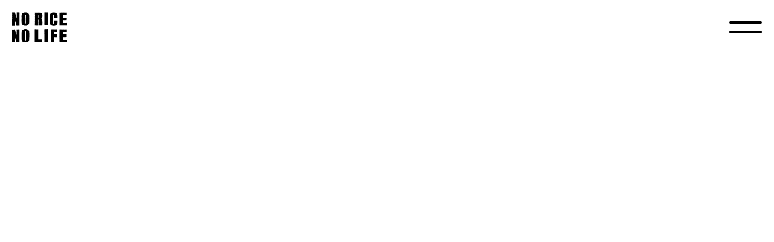

--- FILE ---
content_type: text/html; charset=UTF-8
request_url: https://noricenolife.jp/news/%E7%AC%AC%EF%BC%91%E5%BC%BE%E3%80%8C%E3%83%97%E3%83%AC%E3%82%BC%E3%83%B3%E3%83%88%E3%82%AD%E3%83%A3%E3%83%B3%E3%83%9A%E3%83%BC%E3%83%B3-in-twitter%E3%80%8D%E3%82%92%E9%96%8B%E5%A7%8B%E3%81%97
body_size: 15249
content:
<!DOCTYPE html>
<html lang="ja" class="news-template-default single single-news postid-180">

<head>
	<!-- Google tag (gtag.js) -->
	<script async src="https://www.googletagmanager.com/gtag/js?id=G-DFR6YKD5K4"></script>
	<script>
		window.dataLayer = window.dataLayer || [];

		function gtag() {
			dataLayer.push(arguments);
		}
		gtag('js', new Date());

		gtag('config', 'G-DFR6YKD5K4');
	</script>
	<meta charset="utf-8">
	<title>【全農公式】米消費拡大ポータルサイト「ＮＯ　ＲＩＣＥ　ＮＯ　ＬＩＦＥ　ＰＲＯＪＥＣＴ」</title>
	<meta name="description" content="全農では毎日の生活に欠かせない日本の主食「お米（ごはん）」に関するさまざまな情報を、当サイト「ＮＯ　ＲＩＣＥ　ＮＯ　ＬＩＦＥ」を通じて発信し、お米のある素晴らしい人生を応援します。" />
	<meta name="keywords" content="">
	<meta name="viewport" content="width=device-width, initial-scale=1.0, user-scalable=yes">
	<script>
		// viewport切り替え
		if ((navigator.userAgent.indexOf('Android') > 0 && navigator.userAgent.indexOf('Mobile') > 0) ||
			navigator.userAgent.indexOf('iPod') > 0 ||
			(navigator.userAgent.indexOf('iPhone') > 0 && navigator.userAgent.indexOf('iPad') == -1)
		) {
			document.write('<meta name="viewport" content="width=device-width, initial-scale=1.0, user-scalable=yes">');
		} else if (navigator.userAgent.indexOf('Android') > 0 ||
			navigator.userAgent.indexOf('iPad') > 0) {
			document.write('<meta name="viewport" content="width=1220">');
		} else {
			document.write('<meta name="viewport" content="width=1220">');
		}
	</script>
	<meta name="format-detection" content="telephone=no">
	<meta property="og:title" content="【全農公式】米消費拡大ポータルサイト「ＮＯ　ＲＩＣＥ　ＮＯ　ＬＩＦＥ　ＰＲＯＪＥＣＴ」">
	<meta property="og:description" content="全農では毎日の生活に欠かせない日本の主食「お米（ごはん）」に関するさまざまな情報を、当サイト「ＮＯ　ＲＩＣＥ　ＮＯ　ＬＩＦＥ」を通じて発信し、お米のある素晴らしい人生を応援します。">
	<meta property="og:type" content="website">
	<meta property="og:image" content="https://noricenolife.jp/asset/img/facebook-ogp.png">	<meta property="og:site_name" content="【全農公式】米消費拡大ポータルサイト「ＮＯ　ＲＩＣＥ　ＮＯ　ＬＩＦＥ　ＰＲＯＪＥＣＴ」">
	<link rel="apple-touch-icon" href="https://noricenolife.jp/asset/img/apple-touch-icon.png">
	<link rel="shortcut icon" href="/favicon.ico">
	<link rel="canonical" href="https://noricenolife.jp/">

	<script>
		(function(d) {
			var config = {
					kitId: 'qpw7rcv',
					scriptTimeout: 3000,
					async: true
				},
				h = d.documentElement,
				t = setTimeout(function() {
					h.className = h.className.replace(/\bwf-loading\b/g, "") + " wf-inactive";
				}, config.scriptTimeout),
				tk = d.createElement("script"),
				f = false,
				s = d.getElementsByTagName("script")[0],
				a;
			h.className += " wf-loading";
			tk.src = 'https://use.typekit.net/' + config.kitId + '.js';
			tk.async = true;
			tk.onload = tk.onreadystatechange = function() {
				a = this.readyState;
				if (f || a && a != "complete" && a != "loaded") return;
				f = true;
				clearTimeout(t);
				try {
					Typekit.load(config)
				} catch (e) {}
			};
			s.parentNode.insertBefore(tk, s)
		})(document);
	</script>

	<link rel="stylesheet" href="/common/css/common.css">
										
	<link rel="stylesheet" href="/common/css/new.css?v=211102">

	<link rel="stylesheet" href="/common/theme2023/css/header_footer.css">

	
		
	<script src="/asset/js/vendor.js"></script>
	<script src="/common/js/jquery.cookie.js"></script>
	<script>
		(function($) {
			var cookie = $.cookie('spl');
			$(function() {
				// Loading
				$('#spl .spl__deco, #spl .spl__logo, #spl .spl__copy').fadeIn('fast');
				if (cookie) {
					$('#spl').css('display', 'none');
				}
				setTimeout(function() {
					$('#spl').fadeOut('slow');
					$.cookie('spl', 'close', {
						expires: 7
					});
				}, 3000);
			});
		})(jQuery);
	</script>
	<meta name='robots' content='max-image-preview:large' />
<script type="text/javascript">
/* <![CDATA[ */
window._wpemojiSettings = {"baseUrl":"https:\/\/s.w.org\/images\/core\/emoji\/15.0.3\/72x72\/","ext":".png","svgUrl":"https:\/\/s.w.org\/images\/core\/emoji\/15.0.3\/svg\/","svgExt":".svg","source":{"concatemoji":"https:\/\/noricenolife.jp\/nrnl-cms\/wp-includes\/js\/wp-emoji-release.min.js?ver=6.5.7"}};
/*! This file is auto-generated */
!function(i,n){var o,s,e;function c(e){try{var t={supportTests:e,timestamp:(new Date).valueOf()};sessionStorage.setItem(o,JSON.stringify(t))}catch(e){}}function p(e,t,n){e.clearRect(0,0,e.canvas.width,e.canvas.height),e.fillText(t,0,0);var t=new Uint32Array(e.getImageData(0,0,e.canvas.width,e.canvas.height).data),r=(e.clearRect(0,0,e.canvas.width,e.canvas.height),e.fillText(n,0,0),new Uint32Array(e.getImageData(0,0,e.canvas.width,e.canvas.height).data));return t.every(function(e,t){return e===r[t]})}function u(e,t,n){switch(t){case"flag":return n(e,"\ud83c\udff3\ufe0f\u200d\u26a7\ufe0f","\ud83c\udff3\ufe0f\u200b\u26a7\ufe0f")?!1:!n(e,"\ud83c\uddfa\ud83c\uddf3","\ud83c\uddfa\u200b\ud83c\uddf3")&&!n(e,"\ud83c\udff4\udb40\udc67\udb40\udc62\udb40\udc65\udb40\udc6e\udb40\udc67\udb40\udc7f","\ud83c\udff4\u200b\udb40\udc67\u200b\udb40\udc62\u200b\udb40\udc65\u200b\udb40\udc6e\u200b\udb40\udc67\u200b\udb40\udc7f");case"emoji":return!n(e,"\ud83d\udc26\u200d\u2b1b","\ud83d\udc26\u200b\u2b1b")}return!1}function f(e,t,n){var r="undefined"!=typeof WorkerGlobalScope&&self instanceof WorkerGlobalScope?new OffscreenCanvas(300,150):i.createElement("canvas"),a=r.getContext("2d",{willReadFrequently:!0}),o=(a.textBaseline="top",a.font="600 32px Arial",{});return e.forEach(function(e){o[e]=t(a,e,n)}),o}function t(e){var t=i.createElement("script");t.src=e,t.defer=!0,i.head.appendChild(t)}"undefined"!=typeof Promise&&(o="wpEmojiSettingsSupports",s=["flag","emoji"],n.supports={everything:!0,everythingExceptFlag:!0},e=new Promise(function(e){i.addEventListener("DOMContentLoaded",e,{once:!0})}),new Promise(function(t){var n=function(){try{var e=JSON.parse(sessionStorage.getItem(o));if("object"==typeof e&&"number"==typeof e.timestamp&&(new Date).valueOf()<e.timestamp+604800&&"object"==typeof e.supportTests)return e.supportTests}catch(e){}return null}();if(!n){if("undefined"!=typeof Worker&&"undefined"!=typeof OffscreenCanvas&&"undefined"!=typeof URL&&URL.createObjectURL&&"undefined"!=typeof Blob)try{var e="postMessage("+f.toString()+"("+[JSON.stringify(s),u.toString(),p.toString()].join(",")+"));",r=new Blob([e],{type:"text/javascript"}),a=new Worker(URL.createObjectURL(r),{name:"wpTestEmojiSupports"});return void(a.onmessage=function(e){c(n=e.data),a.terminate(),t(n)})}catch(e){}c(n=f(s,u,p))}t(n)}).then(function(e){for(var t in e)n.supports[t]=e[t],n.supports.everything=n.supports.everything&&n.supports[t],"flag"!==t&&(n.supports.everythingExceptFlag=n.supports.everythingExceptFlag&&n.supports[t]);n.supports.everythingExceptFlag=n.supports.everythingExceptFlag&&!n.supports.flag,n.DOMReady=!1,n.readyCallback=function(){n.DOMReady=!0}}).then(function(){return e}).then(function(){var e;n.supports.everything||(n.readyCallback(),(e=n.source||{}).concatemoji?t(e.concatemoji):e.wpemoji&&e.twemoji&&(t(e.twemoji),t(e.wpemoji)))}))}((window,document),window._wpemojiSettings);
/* ]]> */
</script>
<style id='wp-emoji-styles-inline-css' type='text/css'>

	img.wp-smiley, img.emoji {
		display: inline !important;
		border: none !important;
		box-shadow: none !important;
		height: 1em !important;
		width: 1em !important;
		margin: 0 0.07em !important;
		vertical-align: -0.1em !important;
		background: none !important;
		padding: 0 !important;
	}
</style>
<link rel='stylesheet' id='wp-block-library-css' href='https://noricenolife.jp/nrnl-cms/wp-includes/css/dist/block-library/style.min.css?ver=6.5.7' type='text/css' media='all' />
<style id='classic-theme-styles-inline-css' type='text/css'>
/*! This file is auto-generated */
.wp-block-button__link{color:#fff;background-color:#32373c;border-radius:9999px;box-shadow:none;text-decoration:none;padding:calc(.667em + 2px) calc(1.333em + 2px);font-size:1.125em}.wp-block-file__button{background:#32373c;color:#fff;text-decoration:none}
</style>
<style id='global-styles-inline-css' type='text/css'>
body{--wp--preset--color--black: #000000;--wp--preset--color--cyan-bluish-gray: #abb8c3;--wp--preset--color--white: #ffffff;--wp--preset--color--pale-pink: #f78da7;--wp--preset--color--vivid-red: #cf2e2e;--wp--preset--color--luminous-vivid-orange: #ff6900;--wp--preset--color--luminous-vivid-amber: #fcb900;--wp--preset--color--light-green-cyan: #7bdcb5;--wp--preset--color--vivid-green-cyan: #00d084;--wp--preset--color--pale-cyan-blue: #8ed1fc;--wp--preset--color--vivid-cyan-blue: #0693e3;--wp--preset--color--vivid-purple: #9b51e0;--wp--preset--gradient--vivid-cyan-blue-to-vivid-purple: linear-gradient(135deg,rgba(6,147,227,1) 0%,rgb(155,81,224) 100%);--wp--preset--gradient--light-green-cyan-to-vivid-green-cyan: linear-gradient(135deg,rgb(122,220,180) 0%,rgb(0,208,130) 100%);--wp--preset--gradient--luminous-vivid-amber-to-luminous-vivid-orange: linear-gradient(135deg,rgba(252,185,0,1) 0%,rgba(255,105,0,1) 100%);--wp--preset--gradient--luminous-vivid-orange-to-vivid-red: linear-gradient(135deg,rgba(255,105,0,1) 0%,rgb(207,46,46) 100%);--wp--preset--gradient--very-light-gray-to-cyan-bluish-gray: linear-gradient(135deg,rgb(238,238,238) 0%,rgb(169,184,195) 100%);--wp--preset--gradient--cool-to-warm-spectrum: linear-gradient(135deg,rgb(74,234,220) 0%,rgb(151,120,209) 20%,rgb(207,42,186) 40%,rgb(238,44,130) 60%,rgb(251,105,98) 80%,rgb(254,248,76) 100%);--wp--preset--gradient--blush-light-purple: linear-gradient(135deg,rgb(255,206,236) 0%,rgb(152,150,240) 100%);--wp--preset--gradient--blush-bordeaux: linear-gradient(135deg,rgb(254,205,165) 0%,rgb(254,45,45) 50%,rgb(107,0,62) 100%);--wp--preset--gradient--luminous-dusk: linear-gradient(135deg,rgb(255,203,112) 0%,rgb(199,81,192) 50%,rgb(65,88,208) 100%);--wp--preset--gradient--pale-ocean: linear-gradient(135deg,rgb(255,245,203) 0%,rgb(182,227,212) 50%,rgb(51,167,181) 100%);--wp--preset--gradient--electric-grass: linear-gradient(135deg,rgb(202,248,128) 0%,rgb(113,206,126) 100%);--wp--preset--gradient--midnight: linear-gradient(135deg,rgb(2,3,129) 0%,rgb(40,116,252) 100%);--wp--preset--font-size--small: 13px;--wp--preset--font-size--medium: 20px;--wp--preset--font-size--large: 36px;--wp--preset--font-size--x-large: 42px;--wp--preset--spacing--20: 0.44rem;--wp--preset--spacing--30: 0.67rem;--wp--preset--spacing--40: 1rem;--wp--preset--spacing--50: 1.5rem;--wp--preset--spacing--60: 2.25rem;--wp--preset--spacing--70: 3.38rem;--wp--preset--spacing--80: 5.06rem;--wp--preset--shadow--natural: 6px 6px 9px rgba(0, 0, 0, 0.2);--wp--preset--shadow--deep: 12px 12px 50px rgba(0, 0, 0, 0.4);--wp--preset--shadow--sharp: 6px 6px 0px rgba(0, 0, 0, 0.2);--wp--preset--shadow--outlined: 6px 6px 0px -3px rgba(255, 255, 255, 1), 6px 6px rgba(0, 0, 0, 1);--wp--preset--shadow--crisp: 6px 6px 0px rgba(0, 0, 0, 1);}:where(.is-layout-flex){gap: 0.5em;}:where(.is-layout-grid){gap: 0.5em;}body .is-layout-flex{display: flex;}body .is-layout-flex{flex-wrap: wrap;align-items: center;}body .is-layout-flex > *{margin: 0;}body .is-layout-grid{display: grid;}body .is-layout-grid > *{margin: 0;}:where(.wp-block-columns.is-layout-flex){gap: 2em;}:where(.wp-block-columns.is-layout-grid){gap: 2em;}:where(.wp-block-post-template.is-layout-flex){gap: 1.25em;}:where(.wp-block-post-template.is-layout-grid){gap: 1.25em;}.has-black-color{color: var(--wp--preset--color--black) !important;}.has-cyan-bluish-gray-color{color: var(--wp--preset--color--cyan-bluish-gray) !important;}.has-white-color{color: var(--wp--preset--color--white) !important;}.has-pale-pink-color{color: var(--wp--preset--color--pale-pink) !important;}.has-vivid-red-color{color: var(--wp--preset--color--vivid-red) !important;}.has-luminous-vivid-orange-color{color: var(--wp--preset--color--luminous-vivid-orange) !important;}.has-luminous-vivid-amber-color{color: var(--wp--preset--color--luminous-vivid-amber) !important;}.has-light-green-cyan-color{color: var(--wp--preset--color--light-green-cyan) !important;}.has-vivid-green-cyan-color{color: var(--wp--preset--color--vivid-green-cyan) !important;}.has-pale-cyan-blue-color{color: var(--wp--preset--color--pale-cyan-blue) !important;}.has-vivid-cyan-blue-color{color: var(--wp--preset--color--vivid-cyan-blue) !important;}.has-vivid-purple-color{color: var(--wp--preset--color--vivid-purple) !important;}.has-black-background-color{background-color: var(--wp--preset--color--black) !important;}.has-cyan-bluish-gray-background-color{background-color: var(--wp--preset--color--cyan-bluish-gray) !important;}.has-white-background-color{background-color: var(--wp--preset--color--white) !important;}.has-pale-pink-background-color{background-color: var(--wp--preset--color--pale-pink) !important;}.has-vivid-red-background-color{background-color: var(--wp--preset--color--vivid-red) !important;}.has-luminous-vivid-orange-background-color{background-color: var(--wp--preset--color--luminous-vivid-orange) !important;}.has-luminous-vivid-amber-background-color{background-color: var(--wp--preset--color--luminous-vivid-amber) !important;}.has-light-green-cyan-background-color{background-color: var(--wp--preset--color--light-green-cyan) !important;}.has-vivid-green-cyan-background-color{background-color: var(--wp--preset--color--vivid-green-cyan) !important;}.has-pale-cyan-blue-background-color{background-color: var(--wp--preset--color--pale-cyan-blue) !important;}.has-vivid-cyan-blue-background-color{background-color: var(--wp--preset--color--vivid-cyan-blue) !important;}.has-vivid-purple-background-color{background-color: var(--wp--preset--color--vivid-purple) !important;}.has-black-border-color{border-color: var(--wp--preset--color--black) !important;}.has-cyan-bluish-gray-border-color{border-color: var(--wp--preset--color--cyan-bluish-gray) !important;}.has-white-border-color{border-color: var(--wp--preset--color--white) !important;}.has-pale-pink-border-color{border-color: var(--wp--preset--color--pale-pink) !important;}.has-vivid-red-border-color{border-color: var(--wp--preset--color--vivid-red) !important;}.has-luminous-vivid-orange-border-color{border-color: var(--wp--preset--color--luminous-vivid-orange) !important;}.has-luminous-vivid-amber-border-color{border-color: var(--wp--preset--color--luminous-vivid-amber) !important;}.has-light-green-cyan-border-color{border-color: var(--wp--preset--color--light-green-cyan) !important;}.has-vivid-green-cyan-border-color{border-color: var(--wp--preset--color--vivid-green-cyan) !important;}.has-pale-cyan-blue-border-color{border-color: var(--wp--preset--color--pale-cyan-blue) !important;}.has-vivid-cyan-blue-border-color{border-color: var(--wp--preset--color--vivid-cyan-blue) !important;}.has-vivid-purple-border-color{border-color: var(--wp--preset--color--vivid-purple) !important;}.has-vivid-cyan-blue-to-vivid-purple-gradient-background{background: var(--wp--preset--gradient--vivid-cyan-blue-to-vivid-purple) !important;}.has-light-green-cyan-to-vivid-green-cyan-gradient-background{background: var(--wp--preset--gradient--light-green-cyan-to-vivid-green-cyan) !important;}.has-luminous-vivid-amber-to-luminous-vivid-orange-gradient-background{background: var(--wp--preset--gradient--luminous-vivid-amber-to-luminous-vivid-orange) !important;}.has-luminous-vivid-orange-to-vivid-red-gradient-background{background: var(--wp--preset--gradient--luminous-vivid-orange-to-vivid-red) !important;}.has-very-light-gray-to-cyan-bluish-gray-gradient-background{background: var(--wp--preset--gradient--very-light-gray-to-cyan-bluish-gray) !important;}.has-cool-to-warm-spectrum-gradient-background{background: var(--wp--preset--gradient--cool-to-warm-spectrum) !important;}.has-blush-light-purple-gradient-background{background: var(--wp--preset--gradient--blush-light-purple) !important;}.has-blush-bordeaux-gradient-background{background: var(--wp--preset--gradient--blush-bordeaux) !important;}.has-luminous-dusk-gradient-background{background: var(--wp--preset--gradient--luminous-dusk) !important;}.has-pale-ocean-gradient-background{background: var(--wp--preset--gradient--pale-ocean) !important;}.has-electric-grass-gradient-background{background: var(--wp--preset--gradient--electric-grass) !important;}.has-midnight-gradient-background{background: var(--wp--preset--gradient--midnight) !important;}.has-small-font-size{font-size: var(--wp--preset--font-size--small) !important;}.has-medium-font-size{font-size: var(--wp--preset--font-size--medium) !important;}.has-large-font-size{font-size: var(--wp--preset--font-size--large) !important;}.has-x-large-font-size{font-size: var(--wp--preset--font-size--x-large) !important;}
.wp-block-navigation a:where(:not(.wp-element-button)){color: inherit;}
:where(.wp-block-post-template.is-layout-flex){gap: 1.25em;}:where(.wp-block-post-template.is-layout-grid){gap: 1.25em;}
:where(.wp-block-columns.is-layout-flex){gap: 2em;}:where(.wp-block-columns.is-layout-grid){gap: 2em;}
.wp-block-pullquote{font-size: 1.5em;line-height: 1.6;}
</style>
<link rel="https://api.w.org/" href="https://noricenolife.jp/wp-json/" /><link rel="EditURI" type="application/rsd+xml" title="RSD" href="https://noricenolife.jp/nrnl-cms/xmlrpc.php?rsd" />
<meta name="generator" content="WordPress 6.5.7" />
<link rel="canonical" href="https://noricenolife.jp/news/%e7%ac%ac%ef%bc%91%e5%bc%be%e3%80%8c%e3%83%97%e3%83%ac%e3%82%bc%e3%83%b3%e3%83%88%e3%82%ad%e3%83%a3%e3%83%b3%e3%83%9a%e3%83%bc%e3%83%b3-in-twitter%e3%80%8d%e3%82%92%e9%96%8b%e5%a7%8b%e3%81%97" />
<link rel='shortlink' href='https://noricenolife.jp/?p=180' />
<link rel="alternate" type="application/json+oembed" href="https://noricenolife.jp/wp-json/oembed/1.0/embed?url=https%3A%2F%2Fnoricenolife.jp%2Fnews%2F%25e7%25ac%25ac%25ef%25bc%2591%25e5%25bc%25be%25e3%2580%258c%25e3%2583%2597%25e3%2583%25ac%25e3%2582%25bc%25e3%2583%25b3%25e3%2583%2588%25e3%2582%25ad%25e3%2583%25a3%25e3%2583%25b3%25e3%2583%259a%25e3%2583%25bc%25e3%2583%25b3-in-twitter%25e3%2580%258d%25e3%2582%2592%25e9%2596%258b%25e5%25a7%258b%25e3%2581%2597" />
<link rel="alternate" type="text/xml+oembed" href="https://noricenolife.jp/wp-json/oembed/1.0/embed?url=https%3A%2F%2Fnoricenolife.jp%2Fnews%2F%25e7%25ac%25ac%25ef%25bc%2591%25e5%25bc%25be%25e3%2580%258c%25e3%2583%2597%25e3%2583%25ac%25e3%2582%25bc%25e3%2583%25b3%25e3%2583%2588%25e3%2582%25ad%25e3%2583%25a3%25e3%2583%25b3%25e3%2583%259a%25e3%2583%25bc%25e3%2583%25b3-in-twitter%25e3%2580%258d%25e3%2582%2592%25e9%2596%258b%25e5%25a7%258b%25e3%2581%2597&#038;format=xml" />
</head>

<body id="news-article" class="p-news">
	<div id="wrapper" class="wrapper">

		<!-- log--><!-- Facebook Pixel Code -->
<script>
!function(f,b,e,v,n,t,s){if(f.fbq)return;n=f.fbq=function(){n.callMethod?
n.callMethod.apply(n,arguments):n.queue.push(arguments)};if(!f._fbq)f._fbq=n;
n.push=n;n.loaded=!0;n.version='2.0';n.queue=[];t=b.createElement(e);t.async=!0;
t.src=v;s=b.getElementsByTagName(e)[0];s.parentNode.insertBefore(t,s)}(window,
document,'script','https://connect.facebook.net/en_US/fbevents.js');
fbq('init', '282882818807684'); // Insert your pixel ID here.
fbq('track', 'PageView');
</script>
<noscript><img height="1" width="1" style="display:none"
src="https://www.facebook.com/tr?id=282882818807684&ev=PageView&noscript=1"
/></noscript>
<!-- DO NOT MODIFY -->
<!-- End Facebook Pixel Code -->

<!-- Twitter universal website tag code -->
<script>
!function(e,t,n,s,u,a){e.twq||(s=e.twq=function(){s.exe?s.exe.apply(s,arguments):s.queue.push(arguments);
},s.version='1.1',s.queue=[],u=t.createElement(n),u.async=!0,u.src='//static.ads-twitter.com/uwt.js',
a=t.getElementsByTagName(n)[0],a.parentNode.insertBefore(u,a))}(window,document,'script');
// Insert Twitter Pixel ID and Standard Event data below
twq('init','nwcqe');
twq('track','PageView');
</script>
<!-- End Twitter universal website tag code -->
		<!-- log--><header class="header">
	<div id="nav">
		<div id="header_logo">		<a href="/">
			<img src="/common/theme2023/img/logo.svg" alt="ノーライスノーライフ">
		</a>
		</div>		<div id="nav_btn"></div>
		<div id="main_nav">
			<div class="inner">
				<strong class="headline">CONTENTS</strong>
				<div class="navin">
					<ul id="nav1" class="navul">
						<li><a href="https://ricesmile.jp/" target="_blank" rel="noopener">おコメ食べて笑おう</a></li>
						<li><a href="https://noricenolife-kids.jp/" target="_blank" rel="noopener">日本列島 お米図鑑</a></li>
						<li><a href="https://noricenolife.jp/life-of-rice">お米が食卓に届くまで</a></li>
						<li><a href="https://noricenolife.jp/lets-eat-rice">お米を食べる未来</a></li>
						<li><a href="https://noricenolife.jp/narukome">なるほど！！お米の新発見</a></li>
						<li><a href="https://jimiben.com/" target="_blank" rel="noopener">地味弁</a></li>
						<li><a href="https://noricenolife.jp/recipes">お米のレシピ</a></li>
						<li><a href="https://noricenolife.jp/paella">週末はパエリアの日</a></li>
						<li><a href="https://noricenolife.jp/ricerider">ライスライダー</a></li>
					</ul>
				</div>
				<div class="navin">
					<ul id="nav2" class="navul">
						<li><a href="https://noricenolife.jp/#pickup">PICK UP 米知識</a></li>
						<li><a href="https://noricenolife.jp/news">NEWS</a></li>
						<li><a href="https://noricenolife.jp/#about">NO RICE NO LIFEとは</a></li>
					</ul>
					<div class="sns">
						<strong>FOLLOW US</strong>
						<ul>
							<li class="obj icon_x"><a href="https://twitter.com/jimiben_zennoh" target="_blank" rel="noopener">
		<svg id="twsvg" xmlns="http://www.w3.org/2000/svg" viewBox="0 0 50 50">
  <circle class="cls-1" cx="25" cy="25" r="24.5" />
  <path d="M27.54,23.29l9.39-10.92h-2.23l-8.16,9.48-6.51-9.48h-7.51l9.85,14.34-9.85,11.45h2.23l8.61-10.01,6.88,10.01h7.51l-10.22-14.87h0ZM25.07,27.33l-.95-1.37-7.59-10.86h3.27l6.13,8.77.95,1.37,7.97,11.4h-3.27l-6.5-9.3h0Z" />
</svg>		<p>地味弁</p>
	</a></li>
<li class="obj icon_x"><a href="https://twitter.com/riceriderzennoh" target="_blank" rel="noopener">
		<svg id="twsvg" xmlns="http://www.w3.org/2000/svg" viewBox="0 0 50 50">
  <circle class="cls-1" cx="25" cy="25" r="24.5" />
  <path d="M27.54,23.29l9.39-10.92h-2.23l-8.16,9.48-6.51-9.48h-7.51l9.85,14.34-9.85,11.45h2.23l8.61-10.01,6.88,10.01h7.51l-10.22-14.87h0ZM25.07,27.33l-.95-1.37-7.59-10.86h3.27l6.13,8.77.95,1.37,7.97,11.4h-3.27l-6.5-9.3h0Z" />
</svg>		<p>ライスライダー</p>
	</a></li>
<li class="obj icon_x"><a href="https://twitter.com/noricenolife17" target="_blank" rel="noopener">
		<svg id="twsvg" xmlns="http://www.w3.org/2000/svg" viewBox="0 0 50 50">
  <circle class="cls-1" cx="25" cy="25" r="24.5" />
  <path d="M27.54,23.29l9.39-10.92h-2.23l-8.16,9.48-6.51-9.48h-7.51l9.85,14.34-9.85,11.45h2.23l8.61-10.01,6.88,10.01h7.51l-10.22-14.87h0ZM25.07,27.33l-.95-1.37-7.59-10.86h3.27l6.13,8.77.95,1.37,7.97,11.4h-3.27l-6.5-9.3h0Z" />
</svg>		<p>NO RICE <br class="sp">NO LIFE</p>
	</a></li>
<li class="obj"><a href="https://www.instagram.com/noricenolife17/?igshid=YmMyMTA2M2Y%3D" target="_blank" rel="noopener">
		<svg id="igsvg" xmlns="http://www.w3.org/2000/svg" viewBox="0 0 50 50"><circle cx="25" cy="25" r="24.5" /><g><path d="m13.23,30.26c-.02-.19-.04-.38-.05-.58,0-.2.02-.4,0-.59-.07-.44-.03-.88-.03-1.32,0-2.16,0-4.32,0-6.48,0-.22.05-.43.05-.64,0-.22-.02-.44,0-.66.03-.17.03-.34.04-.51,0-.08.06-.15.05-.24,0-.07,0-.14.03-.22.03-.11.02-.23.04-.34.06-.37.14-.73.26-1.08.11-.33.24-.66.41-.98.14-.26.29-.52.47-.76.13-.18.26-.35.42-.51.14-.13.27-.27.41-.41.18-.19.4-.33.6-.49.26-.19.54-.35.82-.5.17-.09.37-.14.55-.22.18-.08.37-.15.55-.2.21-.05.42-.13.64-.15.08,0,.18-.01.26-.04.09-.03.18-.01.26-.04.12-.05.24-.01.34-.04.19-.05.38,0,.56-.04.31-.06.62,0,.92-.04.53-.07,1.07-.03,1.6-.04.53,0,1.06,0,1.59,0h3.21c.54,0,1.08,0,1.62,0,.19,0,.37.06.56.05.18-.01.37-.03.55,0,.18.04.36.01.54.04.11.02.23.05.34.04.12,0,.22.07.34.04.1.09.23.02.35.08.1.05.23.02.34.05.19.07.38.1.57.17.33.13.68.24.99.42.26.15.52.3.76.47.39.28.71.63,1.04.97.24.26.45.55.62.87.07.13.15.26.21.4.13.28.25.56.34.86.05.16.13.32.14.49,0,.1.06.19.07.29.01.2.11.39.09.6.09.13.03.28.07.42.04.14,0,.3.02.44.07.32,0,.64.04.96.06.43.02.85.03,1.28.01.43,0,.86,0,1.3,0,1.75,0,3.5,0,5.25,0,.22-.05.44-.05.66,0,.23.03.46,0,.68-.03.19,0,.38-.04.56-.05.24-.03.49-.12.71.02.2-.07.39-.09.58-.02.15-.07.31-.13.46-.14.38-.26.77-.46,1.13-.15.26-.3.53-.48.78-.28.4-.64.73-.99,1.05-.27.25-.57.46-.91.62-.1.05-.19.11-.29.16-.28.14-.57.27-.87.35-.13.04-.27.07-.4.12-.13.04-.26.05-.38.1-.1.04-.23.03-.34.05-.07.01-.14.03-.22.04-.07.01-.14-.03-.2.04,0,0-.03,0-.04,0-.23.01-.46.04-.68.04-.19,0-.38.06-.58.05-.2-.02-.4-.03-.59,0-.33.06-.66.03-.98.03-2.15,0-4.29,0-6.44,0-.19,0-.38-.06-.58-.05-.2.02-.4.03-.59,0-.22-.05-.44-.02-.66-.04-.1,0-.2-.02-.3-.04-.09-.02-.2.04-.28-.04-.01-.01-.05,0-.08,0-.16-.01-.32,0-.47-.05-.14-.04-.28-.07-.42-.1-.3-.07-.58-.17-.87-.26-.25-.08-.48-.2-.72-.32-.32-.15-.61-.35-.89-.56-.33-.25-.62-.55-.9-.86-.22-.25-.42-.51-.58-.8-.18-.3-.33-.61-.45-.94-.13-.35-.24-.71-.33-1.07-.04-.15-.06-.3-.09-.45-.02-.11,0-.23-.04-.32-.04-.11,0-.22-.04-.32-.05-.12-.03-.24-.03-.37Zm2.04-5.13v1.27c0,.43,0,.86,0,1.3,0,.42-.03.84.03,1.26.05.31-.03.63.04.94.02.11,0,.23,0,.34,0,.1.03.2.04.3,0,.11.02.22.04.32.03.21.08.42.13.63.07.29.19.57.31.85.17.39.45.72.73,1.03.06.07.16.11.22.18.13.14.28.24.43.34.21.13.42.24.65.33.18.07.36.12.54.18.19.07.38.1.58.14.2.05.4.05.6.08.16.03.33.01.49.04.19.03.38,0,.57,0,.19,0,.39.04.58.04,2.08,0,4.17,0,6.25,0,.48,0,.97.03,1.45-.03.33-.05.67.02,1-.05.16-.03.33.02.49-.04.1-.04.22.02.33-.03.1-.04.21-.04.32-.05.21-.03.41-.1.61-.16.31-.1.62-.22.9-.4.18-.12.37-.23.52-.38.13-.14.27-.27.41-.41.23-.22.39-.5.55-.77.11-.19.18-.41.25-.62.07-.24.15-.48.19-.73.01-.09.01-.19.04-.28.03-.08.03-.16.04-.24,0-.08.03-.16.04-.24.02-.21-.03-.42.04-.62,0-.38,0-.77.03-1.15.04-.49,0-.98,0-1.47v-2.93c0-.49,0-.98,0-1.47,0-.48.03-.97-.04-1.45-.05-.34.02-.68-.04-1.02-.04-.21,0-.43-.04-.64-.03-.19-.06-.39-.09-.58-.04-.25-.1-.48-.18-.71-.1-.3-.2-.6-.38-.86-.1-.15-.18-.32-.3-.45-.31-.31-.6-.63-.98-.87-.22-.13-.45-.22-.67-.34-.11-.06-.24-.08-.35-.12-.11-.03-.23-.07-.34-.1-.12-.03-.25-.04-.37-.08-.07-.03-.15.01-.22-.02-.07-.03-.16-.01-.25-.02-.07,0-.14-.04-.22-.04-.21-.01-.43,0-.64-.04-.21-.04-.42-.02-.64,0-.22.02-.43-.05-.64-.05-1.84,0-3.68,0-5.53,0-.26,0-.51,0-.77,0-.26,0-.51,0-.77.03-.39.05-.8-.02-1.19.05-.18.03-.37-.03-.56.04-.09.04-.2,0-.3.04-.08.04-.2.02-.3.05-.15.04-.32.05-.47.1-.38.13-.76.25-1.1.46-.15.09-.3.18-.43.3-.24.24-.5.45-.7.73-.14.18-.26.37-.36.58-.09.18-.17.37-.22.56-.07.24-.15.48-.19.73-.01.09,0,.2-.04.28-.04.09-.03.17-.04.26,0,.09-.03.17-.04.26-.02.21.01.41-.04.62-.03.13,0,.28,0,.42,0,.15,0,.3,0,.45,0,.14-.04.27-.04.41,0,1.16,0,2.32,0,3.48Z"/><path d="m25.01,18.92c.12,0,.24,0,.36,0,.11,0,.22-.03.33.03.1.05.21-.01.32.05.08.04.18,0,.28.05.09.03.19.03.28.05.08.02.16.06.24.08.32.11.63.22.93.38.32.17.62.36.91.57.36.26.67.57.96.89.27.3.5.63.7.98.06.1.12.21.17.31.13.28.25.56.34.86.03.11.06.22.1.32.04.1.02.21.07.31.05.13.02.29.06.42.05.21.03.41.04.62,0,.21,0,.41,0,.62,0,.1,0,.19-.04.28-.03.08,0,.17-.04.26-.04.08-.03.18-.04.28-.03.24-.12.46-.19.69-.09.27-.2.54-.34.79-.17.3-.35.6-.55.88-.26.36-.57.67-.9.96-.24.22-.5.42-.8.57-.12.06-.22.15-.34.21-.13.07-.28.12-.41.18-.24.11-.69.26-.97.33-.17.04-.35.07-.52.12-.1.03-.22-.01-.32.05h-1.21c-.09-.06-.2-.03-.3-.04-.09-.01-.19-.03-.28-.05-.18-.03-.35-.08-.52-.13-.19-.06-.39-.11-.58-.2-.23-.11-.47-.19-.69-.33-.18-.12-.38-.21-.56-.35-.07-.06-.16-.1-.23-.16-.32-.25-.61-.54-.88-.84-.21-.25-.42-.5-.57-.8-.07-.15-.19-.29-.26-.44-.14-.28-.25-.58-.36-.87-.03-.07-.03-.14-.05-.21-.02-.08-.02-.17-.06-.23-.05-.07.02-.16-.07-.21-.01-.14-.02-.27-.04-.41-.07-.43-.02-.87-.04-1.3,0-.09.03-.17.05-.26.02-.08-.02-.16.03-.24.04-.07-.02-.19.05-.27,0-.25.11-.48.19-.71.09-.29.22-.57.36-.85.15-.28.34-.54.51-.81.25-.37.57-.67.89-.96.28-.26.6-.47.93-.67.16-.09.32-.18.49-.26.25-.11.51-.21.77-.3.25-.08.51-.16.78-.17.1-.08.23,0,.34-.06.11-.05.22-.02.33-.02.12,0,.24,0,.36,0Zm-3.96,6.08c0,.12,0,.24,0,.36,0,.11,0,.24.05.34.03.09.01.18.04.26.12.31.21.63.37.93.12.22.26.44.42.63.26.28.52.56.85.77.18.12.38.18.55.32.24.06.46.18.72.22.12.02.23.06.35.08.12.02.24.05.37.04.13,0,.27-.01.4,0,.19.02.37-.05.56-.05.07-.08.17-.03.25-.06.32-.12.64-.22.95-.39.21-.12.42-.24.6-.4.29-.26.58-.53.78-.86.16-.26.3-.54.41-.83.06-.15.1-.31.15-.47.05-.16.08-.33.09-.49,0-.42.04-.85-.08-1.26-.07-.26-.14-.52-.25-.77-.14-.31-.31-.62-.53-.88-.2-.23-.42-.45-.66-.64-.33-.26-.7-.43-1.07-.59-.1-.04-.2-.07-.3-.09-.1-.03-.19-.05-.29-.07-.1-.03-.22,0-.32-.06-.44,0-.89-.03-1.32.09-.25.07-.51.14-.74.25-.31.15-.62.31-.88.54-.22.2-.44.41-.62.65-.23.29-.44.68-.58,1.06-.15.39-.25.79-.24,1.22,0,.05,0,.1,0,.15Z"/><path d="m31.33,17.27c.36-.04.63.12.9.31.27.19.38.49.5.77.04.1,0,.24,0,.36.03.31-.09.59-.26.82-.22.29-.52.49-.9.54-.1.01-.2.05-.3.04-.34-.06-.67-.12-.92-.4-.04-.05-.09-.09-.13-.14-.17-.18-.25-.4-.29-.64-.02-.1-.05-.2-.04-.3.06-.57.32-1.02.86-1.27.19-.09.39-.13.58-.1Z"/></g></svg>		<p>NO RICE <br class="sp">NO LIFE</p>
	</a></li>
<li class="obj"><a href="https://www.youtube.com/channel/UC2VO6JcIrZzGnWulXHwTT8Q" target="_blank" rel="noopener">
		<svg id="ytsvg" xmlns="http://www.w3.org/2000/svg" viewBox="0 0 50 50"><circle cx="25" cy="25" r="24.5" style="stroke-miterlimit:10;"/><path d="m15.01,15.83c.12,0,.25-.02.37-.01.09-.03.18,0,.26-.02.11-.02.21,0,.32-.02.09-.02.18-.01.27-.01.06,0,.11-.03.16-.02.06,0,.12.01.17,0,.11-.03.22,0,.33-.02.12-.02.24,0,.35-.02.13-.02.25,0,.37-.02.14-.02.27,0,.41-.02.14-.02.28,0,.42-.02.15-.02.31,0,.46-.02.17-.02.33,0,.5-.02.19-.03.39,0,.58-.02.22-.03.44,0,.65-.02.13-.01.26-.01.39-.01.13,0,.27.01.4,0,.18-.02.36-.01.54-.01.18,0,.36.01.54,0,.22-.02.44,0,.65-.01.22,0,.44,0,.66,0h2.65c.29,0,.58,0,.87,0,.15,0,.29.03.44.02.15,0,.3,0,.45,0s.3-.01.44,0c.15.02.3.01.45.01.15,0,.31-.01.46,0,.14.01.27.01.41.01.14,0,.28-.01.42,0,.12.01.23.01.35.01.12,0,.24-.01.35,0,.22.03.44,0,.66.02.2.02.41,0,.61.02.19.02.39,0,.58.02.14.02.29,0,.43.02.08,0,.17,0,.25.02.06.01.12,0,.18.02.05.01.1,0,.15.02.05.01.1,0,.15.02.09.02.17.02.26.04.04,0,.08,0,.12.02.04,0,.08,0,.11.02.09.02.18.01.26.05.05,0,.09.01.14.02.05,0,.09,0,.14.02.05.02.11.02.16.03.05.02.11.02.16.04.12.04.23.07.35.12.12.05.25.1.37.16.13.06.25.14.37.22.09.07.19.14.27.21.07.06.14.12.2.19.1.11.21.22.28.35.17.2.28.44.4.68.09.19.16.38.22.58.03.11.06.22.09.32.03.1.04.22.08.32.01.03.01.07.02.11.02.09.04.17.05.26,0,.05.02.1.02.15,0,.03.01.06.02.09,0,.03-.01.07.02.09,0,0,0,.01,0,.02,0,.04,0,.09.02.13.01.04,0,.08.02.12,0,0,0,.01,0,.02,0,.08,0,.16.02.24.01.06,0,.12.02.18.01.06,0,.12.02.18.02.06,0,.13.02.19.02.07,0,.15.02.22.02.08,0,.16.02.24.02.08,0,.15.02.23.02.08,0,.17.02.25.02.08,0,.15.02.23.02.09,0,.17.02.25.02.09,0,.19.02.28.02.1,0,.21.02.31.02.12,0,.25.02.37.03.18,0,.35.02.53.03.22,0,.43.01.64,0,.22,0,.43,0,.65s.01.44,0,.65c-.01.17,0,.35-.02.52-.02.13,0,.26-.02.38-.02.1,0,.21-.02.31-.02.1,0,.2-.02.29-.01.08,0,.17-.02.25-.02.08,0,.15-.02.23-.01.07,0,.14-.02.21-.01.06-.01.12-.01.18,0,.04-.03.08-.02.12,0,.04.02.08-.02.12,0,0,0,.01,0,.02,0,.09-.01.18-.02.27,0,.04-.03.07-.02.11,0,.04,0,.08-.02.11,0,0,0,0,0,0,0,.08-.01.16-.02.24,0,.03-.01.06-.02.09,0,.03.01.06-.01.08,0,0,0,.02,0,.03,0,.04,0,.09-.02.13-.01.04,0,.08-.02.12,0,0,0,.01,0,.02,0,.04,0,.09-.02.13-.02.04,0,.08-.02.13-.02.06-.01.12-.02.18,0,.03-.01.06-.02.09,0,.03,0,.06-.02.08.01.05-.01.1-.02.16-.01.08-.02.17-.05.25-.01.03,0,.08-.02.11-.02.14-.04.27-.09.41.01.06-.03.12-.04.17-.01.06-.04.11-.05.17-.02.09-.05.17-.08.25-.02.08-.05.16-.08.24-.03.08-.07.16-.1.24-.03.08-.07.16-.11.23-.07.12-.13.23-.21.34-.06.08-.12.16-.18.24-.09.11-.19.21-.3.31-.11.1-.23.19-.35.26-.07.04-.14.09-.22.13-.15.07-.3.13-.46.18-.07.02-.15.03-.22.07-.03.01-.07.01-.11.02-.07.01-.15.03-.22.04-.05,0-.1,0-.15.02-.05.02-.1,0-.15.02-.08.02-.17,0-.25.02-.08.02-.16,0-.24.02-.09.02-.18,0-.26.02-.08.02-.17,0-.25.02-.09.02-.18,0-.26.02-.09.02-.17,0-.26.02-.1.02-.2,0-.29.02-.08.02-.17,0-.25.02-.1.02-.21,0-.31.02-.09.02-.18,0-.27.02-.11.02-.22,0-.33.02-.09.02-.18.01-.27.01-.06,0-.12.03-.18.02-.06,0-.12-.01-.18,0-.09.03-.19.01-.28.01-.07,0-.14.03-.22.02-.07,0-.15-.01-.22,0-.12.03-.24,0-.35.02-.15.02-.3,0-.45.02-.16.02-.32,0-.47.02-.2.03-.41,0-.61.02-.13.01-.27.01-.4.01-.13,0-.27-.01-.4,0-.25.03-.5.01-.75.01-.25,0-.51,0-.76,0s-.51,0-.76,0c-.05,0-.1-.01-.16-.02-.05,0-.11.01-.16,0-.07-.02-.13-.01-.19-.01-.25,0-.5,0-.75,0-.08,0-.17-.02-.26-.02-.08,0-.17,0-.25,0h-.26c-.08,0-.17.01-.25,0-.16-.03-.32-.01-.48-.01-.16,0-.33,0-.49,0-.06,0-.13-.03-.19-.02-.07,0-.14,0-.21,0h-.41c-.07,0-.13.01-.2,0-.15-.03-.31-.01-.46-.02-.16,0-.31,0-.47,0-.4-.03-.81,0-1.21-.02-.16-.04-.33-.01-.49-.02-.17,0-.34,0-.51,0s-.33,0-.5,0c-.07,0-.14-.01-.21-.02-.08,0-.15,0-.23,0s-.15.01-.22,0c-.13-.03-.26,0-.39-.02-.1-.02-.2,0-.3-.02-.08-.01-.16,0-.24-.02-.07-.02-.15,0-.22-.02-.06-.01-.12-.01-.18-.02-.03,0-.07-.02-.1-.02-.03,0-.07,0-.1-.01-.03-.02-.07,0-.11,0-.03,0-.06-.02-.09-.02-.03,0-.06,0-.09,0-.03-.01-.06,0-.1,0-.08-.02-.16-.03-.24-.04-.1-.02-.21-.05-.31-.05-.03-.03-.07,0-.11-.03-.03-.02-.07,0-.11-.02-.03-.02-.08,0-.11-.02-.03-.02-.08,0-.1-.03-.09,0-.18-.04-.27-.07-.07-.03-.15-.05-.22-.09-.08-.04-.16-.07-.24-.11-.13-.07-.26-.15-.38-.24-.17-.12-.32-.27-.47-.42-.07-.07-.13-.16-.19-.24-.08-.1-.14-.2-.2-.31-.06-.11-.14-.22-.18-.35-.02-.08-.07-.15-.1-.22-.04-.1-.07-.19-.11-.29-.03-.09-.05-.19-.09-.28,0-.07-.05-.12-.04-.18-.04-.05-.03-.11-.05-.17-.02-.05-.02-.1-.04-.16-.02-.05,0-.1-.02-.15-.02-.05-.02-.1-.03-.15-.01-.05,0-.11-.02-.15-.01-.04,0-.09-.02-.12-.02-.04,0-.08-.02-.11-.02-.05,0-.1-.02-.14-.02-.05,0-.1-.02-.14-.02-.05,0-.11-.02-.16-.02-.06,0-.11-.02-.16-.02-.06,0-.11-.02-.17-.02-.06,0-.12-.02-.18-.02-.06,0-.12-.02-.17-.02-.07,0-.15-.02-.22-.01-.07,0-.14-.02-.2-.02-.07,0-.14-.02-.21-.02-.08,0-.15-.02-.23-.02-.07,0-.15-.02-.22-.02-.09,0-.19-.02-.28-.02-.1,0-.19-.02-.28-.02-.11,0-.22-.02-.33-.02-.14,0-.27-.02-.41-.03-.18,0-.36-.02-.54-.02-.17,0-.33-.01-.5,0-.17,0-.34,0-.51v-.51c0-.17-.01-.34,0-.51.02-.19,0-.37.02-.55.02-.14,0-.28.02-.42.02-.11,0-.22.02-.33.02-.1,0-.2.02-.29.02-.09,0-.17.02-.25.01-.08,0-.16.02-.24.02-.08,0-.16.02-.24.01-.07,0-.14.02-.2.01-.07,0-.14.02-.2.01-.06,0-.12.02-.18.01-.06,0-.12.02-.18.01-.06,0-.11.02-.16.01-.05.01-.1.02-.16,0-.03.02-.06.02-.1,0-.03-.01-.07.02-.09,0,0,0-.01,0-.02,0-.08.01-.16.02-.24,0-.03.01-.07.02-.1,0-.03-.01-.07.02-.09,0,0,0-.01,0-.02,0-.04,0-.09.02-.13.01-.04,0-.08.02-.12-.01-.07.02-.14.02-.21,0-.03.01-.06.02-.08,0-.02-.01-.05.02-.08,0,0,0-.02,0-.03,0-.05.02-.1.02-.16,0-.05.03-.1.02-.15.03-.03,0-.07.02-.1.01-.03,0-.07.02-.1.03-.08.03-.16.05-.24.02-.08.04-.16.06-.24.02-.11.07-.22.1-.33.06-.2.16-.39.26-.58.06-.11.13-.21.2-.31.11-.16.24-.3.38-.43.04-.04.09-.07.13-.11.04-.04.09-.06.13-.1.15-.12.31-.21.48-.3.09-.05.19-.08.29-.12.07-.02.14-.05.21-.07.06-.02.13-.03.2-.05.05-.01.1-.02.15-.04.05-.01.1-.02.15-.03.04-.01.08,0,.12-.02.07.01.14-.02.22-.02.08,0,.15-.01.23-.02Zm14.13,9.12c-.08-.04-.15-.07-.21-.11-.04-.03-.09-.05-.13-.08-.1-.06-.2-.12-.31-.18-.06-.03-.11-.06-.17-.1-.11-.06-.21-.13-.32-.19-.06-.03-.12-.06-.18-.09-.1-.07-.21-.12-.31-.18-.1-.05-.19-.11-.28-.16-.12-.07-.24-.14-.36-.21-.05-.03-.11-.05-.15-.08-.13-.09-.27-.16-.4-.23-.1-.06-.21-.12-.32-.18-.11-.06-.22-.13-.34-.2-.05-.03-.1-.05-.15-.08-.07-.04-.13-.08-.2-.12-.06-.03-.12-.07-.18-.1-.09-.05-.18-.11-.28-.17-.06-.03-.13-.06-.19-.1-.1-.07-.21-.12-.31-.18-.1-.05-.19-.11-.28-.16-.09-.05-.17-.1-.26-.16-.14-.08-.27-.16-.41-.24-.16-.09-.32-.18-.48-.27-.11-.06-.22-.12-.32-.18-.05-.03-.1-.05-.15-.08-.1-.06-.19-.12-.29-.17v8s.05-.03.07-.05c.06-.03.13-.06.19-.1.12-.08.24-.14.36-.21.05-.03.1-.06.15-.09.09-.06.19-.11.28-.17.06-.03.12-.06.18-.09.1-.07.21-.12.31-.18.1-.05.19-.11.28-.16.11-.07.23-.13.35-.19.1-.05.19-.11.28-.16.11-.07.22-.13.34-.2.05-.03.1-.05.15-.08.11-.06.21-.13.32-.19.06-.03.12-.06.18-.09.14-.1.29-.17.44-.25.1-.05.19-.11.28-.16.13-.08.26-.15.39-.23.15-.09.3-.18.45-.26.05-.03.1-.05.15-.08.1-.06.2-.12.3-.17.07-.04.14-.07.2-.11.13-.08.26-.16.39-.23.14-.08.28-.16.42-.24.13-.07.25-.14.37-.21.04-.02.08-.05.13-.08Z"/></svg>		<p>NO RICE <br class="sp">NO LIFE</p>
	</a></li>						</ul>
					</div>
				</div>
				<div id="menu_logo">
					<a href="https://noricenolife.jp">
						<img src="/common/theme2023/img/logo2.svg" alt="ノーライスノーライフ">
					</a>
				</div>
			</div>
		</div>
	</div>
</header>
<main id="toppage" class="l-main main">

	<div id="maincontents">

		<section id="kv">
			<div class="blockwrap">
				<div id="kv_swiper" class="swiper-container">
					<div class="swiper-wrapper">

						<div class="swiper-slide">
							<a href="https://noricenolife-kids.jp/" target="_blank" rel="noopener">
								<picture>
									<source srcset="/common/theme2023/img/top/kv6.jpg" media="(min-width: 768px)" />
									<source srcset="/common/theme2023/img/top/banner_zukan_sp.jpg" media="(max-width: 767px)" />
									<img src="/common/theme2023/img/top/kv6.jpg" alt="日本列島　お米図鑑" />
								</picture>
							</a>
						</div>
						<div class="swiper-slide">
							<a href="https://jimiben.com/" target="_blank" rel="noopener">
								<picture>
									<source srcset="/common/theme2023/img/top/kv1.jpg" media="(min-width: 768px)" />
									<source srcset="/common/theme2023/img/top/banner_jimiben_sp.jpg" media="(max-width: 767px)" />
									<img src="/common/theme2023/img/top/kv1.jpg" alt="地味弁.com" />
								</picture>
							</a>
						</div>
						<div class="swiper-slide">
							<a href="https://ricesmile.jp/" target="_blank" rel="noopener">
								<picture>
									<source srcset="/common/theme2023/img/top/kv2.jpg" media="(min-width: 768px)" />
									<source srcset="/common/theme2023/img/top/banner_smile_sp.jpg" media="(max-width: 767px)" />
									<img src="/common/theme2023/img/top/kv2.jpg" alt="おコメ食べて笑おう" />
								</picture>
							</a>
						</div>

						<div class="swiper-slide">
							<a href="https://noricenolife.jp/narukome">
								<picture>
									<source srcset="/common/theme2023/img/top/kv3.jpg" media="(min-width: 768px)" />
									<source srcset="/common/theme2023/img/top/banner_narukome_sp.jpg" media="(max-width: 767px)" />
									<img src="/common/theme2023/img/top/kv3.jpg" alt="なるほど！米の新発見" />
								</picture>
							</a>
						</div>
						<div class="swiper-slide">
							<a href="https://noricenolife.jp/life-of-rice">
								<picture>
									<source srcset="/common/theme2023/img/top/kv4.jpg" media="(min-width: 768px)" />
									<source srcset="/common/theme2023/img/top/banner_lifeofrice_sp.jpg" media="(max-width: 767px)" />
									<img src="/common/theme2023/img/top/kv4.jpg" alt="お米が食卓に届くまで" />
								</picture>
							</a>
						</div>
						<div class="swiper-slide">
							<a href="https://noricenolife.jp/lets-eat-rice">
								<picture>
									<source srcset="/common/theme2023/img/top/kv5.jpg" media="(min-width: 768px)" />
									<source srcset="/common/theme2023/img/top/banner_letseatrice_sp.jpg" media="(max-width: 767px)" />
									<img src="/common/theme2023/img/top/kv5.jpg" alt="お米を食べる未来" />
								</picture>
							</a>
						</div>
					</div>
				</div>
				<div class="swiper-pagination"></div>
			</div>
		</section>

		<section id="about">
			<div class="blockwrap">
				<p class="elm">お米は日本の食卓に欠かせない存在です。<br class="pc">
					しかし近年、少子化や高齢化、食生活の変化によって、<br class="pc">
					その需要は年々減少傾向にあります。<br class="pc">
					そこでJAグループでは、<br class="pc">
					もっとお米に関心を持っていただくために、<br class="pc">
					国産米の消費拡大につながる情報発信などの<br class="pc">
					さまざまな取り組みを行っています。<br class="pc">
					お米の楽しさや素晴らしさを伝えるコンテンツを<br class="pc">
					発信していきますので、ぜひご期待ください。</p>
			</div>
		</section>

		<section id="pickup">
			<div class="blockwrap">
				<div id="pickup_block" class="anime">
					<div id="pickup_shoulder" class="obj">
						<img src="/common/theme2023/img/top/pickup.svg" alt="PICK UP" />
					</div>
					<h2 class="txtanim jp">
						<span class="text-wrapper">
							<span class="letters">米知識</span>
						</span>
					</h2>
					<ul>
														<li class="obj"><a href="https://x.com/noricenolife17/status/1716716903761125811?s=20" target="_blank" rel="noopener">
										<div class="img" style="background-image:url('https://noricenolife.jp/nrnl-cms/wp-content/uploads/2024/01/本画像-1024x1024.jpg')"></div>
										<p class="date">2023.10.24</p>
										<p>『肉も野菜もまとめどり！ＪＡ全農米穀部さんのかんたん健康ごはん』を10月30日より発売します。</p>
									</a></li>
																						<li class="obj"><a href="https://x.com/noricenolife17/status/1692355633704513671?s=20" target="_blank" rel="noopener">
										<div class="img" style="background-image:url('https://noricenolife.jp/nrnl-cms/wp-content/uploads/2024/01/お供マップ-1024x803.jpg')"></div>
										<p class="date">2023.08.18</p>
										<p>全国のごはんのお供をまとめてみた！</p>
									</a></li>
																						<li class="obj"><a href="https://twitter.com/noricenolife17/status/1656218831990427648" target="_blank" rel="noopener">
										<div class="img" style="background-image:url('https://noricenolife.jp/nrnl-cms/wp-content/uploads/2023/03/FvwSPmeaIAAzh2u-737x1024.jpg')"></div>
										<p class="date">2023.05.10</p>
										<p>お弁当の悩み相談①ごはんを美味しく食べたい</p>
									</a></li>
																						<li class="obj"><a href="https://twitter.com/noricenolife17/status/1653309553252106240" target="_blank" rel="noopener">
										<div class="img" style="background-image:url('https://noricenolife.jp/nrnl-cms/wp-content/uploads/2023/03/FvG8Q_LaYAEnBj--768x1024.jpg')"></div>
										<p class="date">2023.05.02</p>
										<p>カリッモチッがたまらない!!ごはんで簡単ピザ</p>
									</a></li>
																						<li class="obj"><a href="https://twitter.com/noricenolife17/status/1641320654829133826" target="_blank" rel="noopener">
										<div class="img" style="background-image:url('https://noricenolife.jp/nrnl-cms/wp-content/uploads/2023/03/FsckaU8akAEeq1V-832x1024.jpg')"></div>
										<p class="date">2023.03.30</p>
										<p>全国のお米の魅力をぎゅっと詰め込んだ”お米かるた”が完成！</p>
									</a></li>
																						<li class="obj"><a href="https://twitter.com/noricenolife17/status/1584813632512065536?s=20" target="_blank" rel="noopener">
										<div class="img" style="background-image:url('https://noricenolife.jp/nrnl-cms/wp-content/uploads/2023/03/1_risotte.jpg')"></div>
										<p class="date">2023.03.28</p>
										<p>なにかと便利なパックごはんを使って、簡単リゾット。</p>
									</a></li>
																						<li class="obj"><a href="https://twitter.com/noricenolife17/status/1637003406144593920?s=20" target="_blank" rel="noopener">
										<div class="img" style="background-image:url('https://noricenolife.jp/nrnl-cms/wp-content/uploads/2023/03/3_cake.jpg')"></div>
										<p class="date">2023.03.28</p>
										<p>お菓子作りも米粉で美味しく。バナナを使って簡単ケーキを作ってみた！</p>
									</a></li>
																						<li class="obj"><a href="https://twitter.com/noricenolife17/status/1640628017436430342" target="_blank" rel="noopener">
										<div class="img" style="background-image:url('https://noricenolife.jp/nrnl-cms/wp-content/uploads/2023/03/FsSueWOacAAyKPh-856x1024.jpg')"></div>
										<p class="date">2023.03.28</p>
										<p>味が中まで沁みてて、表面カリカリ。焼きおにぎり。</p>
									</a></li>
																			</ul>
				</div>

				<div id="top_sns" class="sns">
					<h2 class="txtanim">
						<span class="text-wrapper">
							<span class="letters">FOLLOW US</span>
						</span>
					</h2>
					<ul class="anime">
						<li class="obj icon_x"><a href="https://twitter.com/jimiben_zennoh" target="_blank" rel="noopener">
		<svg id="twsvg" xmlns="http://www.w3.org/2000/svg" viewBox="0 0 50 50">
  <circle class="cls-1" cx="25" cy="25" r="24.5" />
  <path d="M27.54,23.29l9.39-10.92h-2.23l-8.16,9.48-6.51-9.48h-7.51l9.85,14.34-9.85,11.45h2.23l8.61-10.01,6.88,10.01h7.51l-10.22-14.87h0ZM25.07,27.33l-.95-1.37-7.59-10.86h3.27l6.13,8.77.95,1.37,7.97,11.4h-3.27l-6.5-9.3h0Z" />
</svg>		<p>地味弁</p>
	</a></li>
<li class="obj icon_x"><a href="https://twitter.com/riceriderzennoh" target="_blank" rel="noopener">
		<svg id="twsvg" xmlns="http://www.w3.org/2000/svg" viewBox="0 0 50 50">
  <circle class="cls-1" cx="25" cy="25" r="24.5" />
  <path d="M27.54,23.29l9.39-10.92h-2.23l-8.16,9.48-6.51-9.48h-7.51l9.85,14.34-9.85,11.45h2.23l8.61-10.01,6.88,10.01h7.51l-10.22-14.87h0ZM25.07,27.33l-.95-1.37-7.59-10.86h3.27l6.13,8.77.95,1.37,7.97,11.4h-3.27l-6.5-9.3h0Z" />
</svg>		<p>ライスライダー</p>
	</a></li>
<li class="obj icon_x"><a href="https://twitter.com/noricenolife17" target="_blank" rel="noopener">
		<svg id="twsvg" xmlns="http://www.w3.org/2000/svg" viewBox="0 0 50 50">
  <circle class="cls-1" cx="25" cy="25" r="24.5" />
  <path d="M27.54,23.29l9.39-10.92h-2.23l-8.16,9.48-6.51-9.48h-7.51l9.85,14.34-9.85,11.45h2.23l8.61-10.01,6.88,10.01h7.51l-10.22-14.87h0ZM25.07,27.33l-.95-1.37-7.59-10.86h3.27l6.13,8.77.95,1.37,7.97,11.4h-3.27l-6.5-9.3h0Z" />
</svg>		<p>NO RICE <br class="sp">NO LIFE</p>
	</a></li>
<li class="obj"><a href="https://www.instagram.com/noricenolife17/?igshid=YmMyMTA2M2Y%3D" target="_blank" rel="noopener">
		<svg id="igsvg" xmlns="http://www.w3.org/2000/svg" viewBox="0 0 50 50"><circle cx="25" cy="25" r="24.5" /><g><path d="m13.23,30.26c-.02-.19-.04-.38-.05-.58,0-.2.02-.4,0-.59-.07-.44-.03-.88-.03-1.32,0-2.16,0-4.32,0-6.48,0-.22.05-.43.05-.64,0-.22-.02-.44,0-.66.03-.17.03-.34.04-.51,0-.08.06-.15.05-.24,0-.07,0-.14.03-.22.03-.11.02-.23.04-.34.06-.37.14-.73.26-1.08.11-.33.24-.66.41-.98.14-.26.29-.52.47-.76.13-.18.26-.35.42-.51.14-.13.27-.27.41-.41.18-.19.4-.33.6-.49.26-.19.54-.35.82-.5.17-.09.37-.14.55-.22.18-.08.37-.15.55-.2.21-.05.42-.13.64-.15.08,0,.18-.01.26-.04.09-.03.18-.01.26-.04.12-.05.24-.01.34-.04.19-.05.38,0,.56-.04.31-.06.62,0,.92-.04.53-.07,1.07-.03,1.6-.04.53,0,1.06,0,1.59,0h3.21c.54,0,1.08,0,1.62,0,.19,0,.37.06.56.05.18-.01.37-.03.55,0,.18.04.36.01.54.04.11.02.23.05.34.04.12,0,.22.07.34.04.1.09.23.02.35.08.1.05.23.02.34.05.19.07.38.1.57.17.33.13.68.24.99.42.26.15.52.3.76.47.39.28.71.63,1.04.97.24.26.45.55.62.87.07.13.15.26.21.4.13.28.25.56.34.86.05.16.13.32.14.49,0,.1.06.19.07.29.01.2.11.39.09.6.09.13.03.28.07.42.04.14,0,.3.02.44.07.32,0,.64.04.96.06.43.02.85.03,1.28.01.43,0,.86,0,1.3,0,1.75,0,3.5,0,5.25,0,.22-.05.44-.05.66,0,.23.03.46,0,.68-.03.19,0,.38-.04.56-.05.24-.03.49-.12.71.02.2-.07.39-.09.58-.02.15-.07.31-.13.46-.14.38-.26.77-.46,1.13-.15.26-.3.53-.48.78-.28.4-.64.73-.99,1.05-.27.25-.57.46-.91.62-.1.05-.19.11-.29.16-.28.14-.57.27-.87.35-.13.04-.27.07-.4.12-.13.04-.26.05-.38.1-.1.04-.23.03-.34.05-.07.01-.14.03-.22.04-.07.01-.14-.03-.2.04,0,0-.03,0-.04,0-.23.01-.46.04-.68.04-.19,0-.38.06-.58.05-.2-.02-.4-.03-.59,0-.33.06-.66.03-.98.03-2.15,0-4.29,0-6.44,0-.19,0-.38-.06-.58-.05-.2.02-.4.03-.59,0-.22-.05-.44-.02-.66-.04-.1,0-.2-.02-.3-.04-.09-.02-.2.04-.28-.04-.01-.01-.05,0-.08,0-.16-.01-.32,0-.47-.05-.14-.04-.28-.07-.42-.1-.3-.07-.58-.17-.87-.26-.25-.08-.48-.2-.72-.32-.32-.15-.61-.35-.89-.56-.33-.25-.62-.55-.9-.86-.22-.25-.42-.51-.58-.8-.18-.3-.33-.61-.45-.94-.13-.35-.24-.71-.33-1.07-.04-.15-.06-.3-.09-.45-.02-.11,0-.23-.04-.32-.04-.11,0-.22-.04-.32-.05-.12-.03-.24-.03-.37Zm2.04-5.13v1.27c0,.43,0,.86,0,1.3,0,.42-.03.84.03,1.26.05.31-.03.63.04.94.02.11,0,.23,0,.34,0,.1.03.2.04.3,0,.11.02.22.04.32.03.21.08.42.13.63.07.29.19.57.31.85.17.39.45.72.73,1.03.06.07.16.11.22.18.13.14.28.24.43.34.21.13.42.24.65.33.18.07.36.12.54.18.19.07.38.1.58.14.2.05.4.05.6.08.16.03.33.01.49.04.19.03.38,0,.57,0,.19,0,.39.04.58.04,2.08,0,4.17,0,6.25,0,.48,0,.97.03,1.45-.03.33-.05.67.02,1-.05.16-.03.33.02.49-.04.1-.04.22.02.33-.03.1-.04.21-.04.32-.05.21-.03.41-.1.61-.16.31-.1.62-.22.9-.4.18-.12.37-.23.52-.38.13-.14.27-.27.41-.41.23-.22.39-.5.55-.77.11-.19.18-.41.25-.62.07-.24.15-.48.19-.73.01-.09.01-.19.04-.28.03-.08.03-.16.04-.24,0-.08.03-.16.04-.24.02-.21-.03-.42.04-.62,0-.38,0-.77.03-1.15.04-.49,0-.98,0-1.47v-2.93c0-.49,0-.98,0-1.47,0-.48.03-.97-.04-1.45-.05-.34.02-.68-.04-1.02-.04-.21,0-.43-.04-.64-.03-.19-.06-.39-.09-.58-.04-.25-.1-.48-.18-.71-.1-.3-.2-.6-.38-.86-.1-.15-.18-.32-.3-.45-.31-.31-.6-.63-.98-.87-.22-.13-.45-.22-.67-.34-.11-.06-.24-.08-.35-.12-.11-.03-.23-.07-.34-.1-.12-.03-.25-.04-.37-.08-.07-.03-.15.01-.22-.02-.07-.03-.16-.01-.25-.02-.07,0-.14-.04-.22-.04-.21-.01-.43,0-.64-.04-.21-.04-.42-.02-.64,0-.22.02-.43-.05-.64-.05-1.84,0-3.68,0-5.53,0-.26,0-.51,0-.77,0-.26,0-.51,0-.77.03-.39.05-.8-.02-1.19.05-.18.03-.37-.03-.56.04-.09.04-.2,0-.3.04-.08.04-.2.02-.3.05-.15.04-.32.05-.47.1-.38.13-.76.25-1.1.46-.15.09-.3.18-.43.3-.24.24-.5.45-.7.73-.14.18-.26.37-.36.58-.09.18-.17.37-.22.56-.07.24-.15.48-.19.73-.01.09,0,.2-.04.28-.04.09-.03.17-.04.26,0,.09-.03.17-.04.26-.02.21.01.41-.04.62-.03.13,0,.28,0,.42,0,.15,0,.3,0,.45,0,.14-.04.27-.04.41,0,1.16,0,2.32,0,3.48Z"/><path d="m25.01,18.92c.12,0,.24,0,.36,0,.11,0,.22-.03.33.03.1.05.21-.01.32.05.08.04.18,0,.28.05.09.03.19.03.28.05.08.02.16.06.24.08.32.11.63.22.93.38.32.17.62.36.91.57.36.26.67.57.96.89.27.3.5.63.7.98.06.1.12.21.17.31.13.28.25.56.34.86.03.11.06.22.1.32.04.1.02.21.07.31.05.13.02.29.06.42.05.21.03.41.04.62,0,.21,0,.41,0,.62,0,.1,0,.19-.04.28-.03.08,0,.17-.04.26-.04.08-.03.18-.04.28-.03.24-.12.46-.19.69-.09.27-.2.54-.34.79-.17.3-.35.6-.55.88-.26.36-.57.67-.9.96-.24.22-.5.42-.8.57-.12.06-.22.15-.34.21-.13.07-.28.12-.41.18-.24.11-.69.26-.97.33-.17.04-.35.07-.52.12-.1.03-.22-.01-.32.05h-1.21c-.09-.06-.2-.03-.3-.04-.09-.01-.19-.03-.28-.05-.18-.03-.35-.08-.52-.13-.19-.06-.39-.11-.58-.2-.23-.11-.47-.19-.69-.33-.18-.12-.38-.21-.56-.35-.07-.06-.16-.1-.23-.16-.32-.25-.61-.54-.88-.84-.21-.25-.42-.5-.57-.8-.07-.15-.19-.29-.26-.44-.14-.28-.25-.58-.36-.87-.03-.07-.03-.14-.05-.21-.02-.08-.02-.17-.06-.23-.05-.07.02-.16-.07-.21-.01-.14-.02-.27-.04-.41-.07-.43-.02-.87-.04-1.3,0-.09.03-.17.05-.26.02-.08-.02-.16.03-.24.04-.07-.02-.19.05-.27,0-.25.11-.48.19-.71.09-.29.22-.57.36-.85.15-.28.34-.54.51-.81.25-.37.57-.67.89-.96.28-.26.6-.47.93-.67.16-.09.32-.18.49-.26.25-.11.51-.21.77-.3.25-.08.51-.16.78-.17.1-.08.23,0,.34-.06.11-.05.22-.02.33-.02.12,0,.24,0,.36,0Zm-3.96,6.08c0,.12,0,.24,0,.36,0,.11,0,.24.05.34.03.09.01.18.04.26.12.31.21.63.37.93.12.22.26.44.42.63.26.28.52.56.85.77.18.12.38.18.55.32.24.06.46.18.72.22.12.02.23.06.35.08.12.02.24.05.37.04.13,0,.27-.01.4,0,.19.02.37-.05.56-.05.07-.08.17-.03.25-.06.32-.12.64-.22.95-.39.21-.12.42-.24.6-.4.29-.26.58-.53.78-.86.16-.26.3-.54.41-.83.06-.15.1-.31.15-.47.05-.16.08-.33.09-.49,0-.42.04-.85-.08-1.26-.07-.26-.14-.52-.25-.77-.14-.31-.31-.62-.53-.88-.2-.23-.42-.45-.66-.64-.33-.26-.7-.43-1.07-.59-.1-.04-.2-.07-.3-.09-.1-.03-.19-.05-.29-.07-.1-.03-.22,0-.32-.06-.44,0-.89-.03-1.32.09-.25.07-.51.14-.74.25-.31.15-.62.31-.88.54-.22.2-.44.41-.62.65-.23.29-.44.68-.58,1.06-.15.39-.25.79-.24,1.22,0,.05,0,.1,0,.15Z"/><path d="m31.33,17.27c.36-.04.63.12.9.31.27.19.38.49.5.77.04.1,0,.24,0,.36.03.31-.09.59-.26.82-.22.29-.52.49-.9.54-.1.01-.2.05-.3.04-.34-.06-.67-.12-.92-.4-.04-.05-.09-.09-.13-.14-.17-.18-.25-.4-.29-.64-.02-.1-.05-.2-.04-.3.06-.57.32-1.02.86-1.27.19-.09.39-.13.58-.1Z"/></g></svg>		<p>NO RICE <br class="sp">NO LIFE</p>
	</a></li>
<li class="obj"><a href="https://www.youtube.com/channel/UC2VO6JcIrZzGnWulXHwTT8Q" target="_blank" rel="noopener">
		<svg id="ytsvg" xmlns="http://www.w3.org/2000/svg" viewBox="0 0 50 50"><circle cx="25" cy="25" r="24.5" style="stroke-miterlimit:10;"/><path d="m15.01,15.83c.12,0,.25-.02.37-.01.09-.03.18,0,.26-.02.11-.02.21,0,.32-.02.09-.02.18-.01.27-.01.06,0,.11-.03.16-.02.06,0,.12.01.17,0,.11-.03.22,0,.33-.02.12-.02.24,0,.35-.02.13-.02.25,0,.37-.02.14-.02.27,0,.41-.02.14-.02.28,0,.42-.02.15-.02.31,0,.46-.02.17-.02.33,0,.5-.02.19-.03.39,0,.58-.02.22-.03.44,0,.65-.02.13-.01.26-.01.39-.01.13,0,.27.01.4,0,.18-.02.36-.01.54-.01.18,0,.36.01.54,0,.22-.02.44,0,.65-.01.22,0,.44,0,.66,0h2.65c.29,0,.58,0,.87,0,.15,0,.29.03.44.02.15,0,.3,0,.45,0s.3-.01.44,0c.15.02.3.01.45.01.15,0,.31-.01.46,0,.14.01.27.01.41.01.14,0,.28-.01.42,0,.12.01.23.01.35.01.12,0,.24-.01.35,0,.22.03.44,0,.66.02.2.02.41,0,.61.02.19.02.39,0,.58.02.14.02.29,0,.43.02.08,0,.17,0,.25.02.06.01.12,0,.18.02.05.01.1,0,.15.02.05.01.1,0,.15.02.09.02.17.02.26.04.04,0,.08,0,.12.02.04,0,.08,0,.11.02.09.02.18.01.26.05.05,0,.09.01.14.02.05,0,.09,0,.14.02.05.02.11.02.16.03.05.02.11.02.16.04.12.04.23.07.35.12.12.05.25.1.37.16.13.06.25.14.37.22.09.07.19.14.27.21.07.06.14.12.2.19.1.11.21.22.28.35.17.2.28.44.4.68.09.19.16.38.22.58.03.11.06.22.09.32.03.1.04.22.08.32.01.03.01.07.02.11.02.09.04.17.05.26,0,.05.02.1.02.15,0,.03.01.06.02.09,0,.03-.01.07.02.09,0,0,0,.01,0,.02,0,.04,0,.09.02.13.01.04,0,.08.02.12,0,0,0,.01,0,.02,0,.08,0,.16.02.24.01.06,0,.12.02.18.01.06,0,.12.02.18.02.06,0,.13.02.19.02.07,0,.15.02.22.02.08,0,.16.02.24.02.08,0,.15.02.23.02.08,0,.17.02.25.02.08,0,.15.02.23.02.09,0,.17.02.25.02.09,0,.19.02.28.02.1,0,.21.02.31.02.12,0,.25.02.37.03.18,0,.35.02.53.03.22,0,.43.01.64,0,.22,0,.43,0,.65s.01.44,0,.65c-.01.17,0,.35-.02.52-.02.13,0,.26-.02.38-.02.1,0,.21-.02.31-.02.1,0,.2-.02.29-.01.08,0,.17-.02.25-.02.08,0,.15-.02.23-.01.07,0,.14-.02.21-.01.06-.01.12-.01.18,0,.04-.03.08-.02.12,0,.04.02.08-.02.12,0,0,0,.01,0,.02,0,.09-.01.18-.02.27,0,.04-.03.07-.02.11,0,.04,0,.08-.02.11,0,0,0,0,0,0,0,.08-.01.16-.02.24,0,.03-.01.06-.02.09,0,.03.01.06-.01.08,0,0,0,.02,0,.03,0,.04,0,.09-.02.13-.01.04,0,.08-.02.12,0,0,0,.01,0,.02,0,.04,0,.09-.02.13-.02.04,0,.08-.02.13-.02.06-.01.12-.02.18,0,.03-.01.06-.02.09,0,.03,0,.06-.02.08.01.05-.01.1-.02.16-.01.08-.02.17-.05.25-.01.03,0,.08-.02.11-.02.14-.04.27-.09.41.01.06-.03.12-.04.17-.01.06-.04.11-.05.17-.02.09-.05.17-.08.25-.02.08-.05.16-.08.24-.03.08-.07.16-.1.24-.03.08-.07.16-.11.23-.07.12-.13.23-.21.34-.06.08-.12.16-.18.24-.09.11-.19.21-.3.31-.11.1-.23.19-.35.26-.07.04-.14.09-.22.13-.15.07-.3.13-.46.18-.07.02-.15.03-.22.07-.03.01-.07.01-.11.02-.07.01-.15.03-.22.04-.05,0-.1,0-.15.02-.05.02-.1,0-.15.02-.08.02-.17,0-.25.02-.08.02-.16,0-.24.02-.09.02-.18,0-.26.02-.08.02-.17,0-.25.02-.09.02-.18,0-.26.02-.09.02-.17,0-.26.02-.1.02-.2,0-.29.02-.08.02-.17,0-.25.02-.1.02-.21,0-.31.02-.09.02-.18,0-.27.02-.11.02-.22,0-.33.02-.09.02-.18.01-.27.01-.06,0-.12.03-.18.02-.06,0-.12-.01-.18,0-.09.03-.19.01-.28.01-.07,0-.14.03-.22.02-.07,0-.15-.01-.22,0-.12.03-.24,0-.35.02-.15.02-.3,0-.45.02-.16.02-.32,0-.47.02-.2.03-.41,0-.61.02-.13.01-.27.01-.4.01-.13,0-.27-.01-.4,0-.25.03-.5.01-.75.01-.25,0-.51,0-.76,0s-.51,0-.76,0c-.05,0-.1-.01-.16-.02-.05,0-.11.01-.16,0-.07-.02-.13-.01-.19-.01-.25,0-.5,0-.75,0-.08,0-.17-.02-.26-.02-.08,0-.17,0-.25,0h-.26c-.08,0-.17.01-.25,0-.16-.03-.32-.01-.48-.01-.16,0-.33,0-.49,0-.06,0-.13-.03-.19-.02-.07,0-.14,0-.21,0h-.41c-.07,0-.13.01-.2,0-.15-.03-.31-.01-.46-.02-.16,0-.31,0-.47,0-.4-.03-.81,0-1.21-.02-.16-.04-.33-.01-.49-.02-.17,0-.34,0-.51,0s-.33,0-.5,0c-.07,0-.14-.01-.21-.02-.08,0-.15,0-.23,0s-.15.01-.22,0c-.13-.03-.26,0-.39-.02-.1-.02-.2,0-.3-.02-.08-.01-.16,0-.24-.02-.07-.02-.15,0-.22-.02-.06-.01-.12-.01-.18-.02-.03,0-.07-.02-.1-.02-.03,0-.07,0-.1-.01-.03-.02-.07,0-.11,0-.03,0-.06-.02-.09-.02-.03,0-.06,0-.09,0-.03-.01-.06,0-.1,0-.08-.02-.16-.03-.24-.04-.1-.02-.21-.05-.31-.05-.03-.03-.07,0-.11-.03-.03-.02-.07,0-.11-.02-.03-.02-.08,0-.11-.02-.03-.02-.08,0-.1-.03-.09,0-.18-.04-.27-.07-.07-.03-.15-.05-.22-.09-.08-.04-.16-.07-.24-.11-.13-.07-.26-.15-.38-.24-.17-.12-.32-.27-.47-.42-.07-.07-.13-.16-.19-.24-.08-.1-.14-.2-.2-.31-.06-.11-.14-.22-.18-.35-.02-.08-.07-.15-.1-.22-.04-.1-.07-.19-.11-.29-.03-.09-.05-.19-.09-.28,0-.07-.05-.12-.04-.18-.04-.05-.03-.11-.05-.17-.02-.05-.02-.1-.04-.16-.02-.05,0-.1-.02-.15-.02-.05-.02-.1-.03-.15-.01-.05,0-.11-.02-.15-.01-.04,0-.09-.02-.12-.02-.04,0-.08-.02-.11-.02-.05,0-.1-.02-.14-.02-.05,0-.1-.02-.14-.02-.05,0-.11-.02-.16-.02-.06,0-.11-.02-.16-.02-.06,0-.11-.02-.17-.02-.06,0-.12-.02-.18-.02-.06,0-.12-.02-.17-.02-.07,0-.15-.02-.22-.01-.07,0-.14-.02-.2-.02-.07,0-.14-.02-.21-.02-.08,0-.15-.02-.23-.02-.07,0-.15-.02-.22-.02-.09,0-.19-.02-.28-.02-.1,0-.19-.02-.28-.02-.11,0-.22-.02-.33-.02-.14,0-.27-.02-.41-.03-.18,0-.36-.02-.54-.02-.17,0-.33-.01-.5,0-.17,0-.34,0-.51v-.51c0-.17-.01-.34,0-.51.02-.19,0-.37.02-.55.02-.14,0-.28.02-.42.02-.11,0-.22.02-.33.02-.1,0-.2.02-.29.02-.09,0-.17.02-.25.01-.08,0-.16.02-.24.02-.08,0-.16.02-.24.01-.07,0-.14.02-.2.01-.07,0-.14.02-.2.01-.06,0-.12.02-.18.01-.06,0-.12.02-.18.01-.06,0-.11.02-.16.01-.05.01-.1.02-.16,0-.03.02-.06.02-.1,0-.03-.01-.07.02-.09,0,0,0-.01,0-.02,0-.08.01-.16.02-.24,0-.03.01-.07.02-.1,0-.03-.01-.07.02-.09,0,0,0-.01,0-.02,0-.04,0-.09.02-.13.01-.04,0-.08.02-.12-.01-.07.02-.14.02-.21,0-.03.01-.06.02-.08,0-.02-.01-.05.02-.08,0,0,0-.02,0-.03,0-.05.02-.1.02-.16,0-.05.03-.1.02-.15.03-.03,0-.07.02-.1.01-.03,0-.07.02-.1.03-.08.03-.16.05-.24.02-.08.04-.16.06-.24.02-.11.07-.22.1-.33.06-.2.16-.39.26-.58.06-.11.13-.21.2-.31.11-.16.24-.3.38-.43.04-.04.09-.07.13-.11.04-.04.09-.06.13-.1.15-.12.31-.21.48-.3.09-.05.19-.08.29-.12.07-.02.14-.05.21-.07.06-.02.13-.03.2-.05.05-.01.1-.02.15-.04.05-.01.1-.02.15-.03.04-.01.08,0,.12-.02.07.01.14-.02.22-.02.08,0,.15-.01.23-.02Zm14.13,9.12c-.08-.04-.15-.07-.21-.11-.04-.03-.09-.05-.13-.08-.1-.06-.2-.12-.31-.18-.06-.03-.11-.06-.17-.1-.11-.06-.21-.13-.32-.19-.06-.03-.12-.06-.18-.09-.1-.07-.21-.12-.31-.18-.1-.05-.19-.11-.28-.16-.12-.07-.24-.14-.36-.21-.05-.03-.11-.05-.15-.08-.13-.09-.27-.16-.4-.23-.1-.06-.21-.12-.32-.18-.11-.06-.22-.13-.34-.2-.05-.03-.1-.05-.15-.08-.07-.04-.13-.08-.2-.12-.06-.03-.12-.07-.18-.1-.09-.05-.18-.11-.28-.17-.06-.03-.13-.06-.19-.1-.1-.07-.21-.12-.31-.18-.1-.05-.19-.11-.28-.16-.09-.05-.17-.1-.26-.16-.14-.08-.27-.16-.41-.24-.16-.09-.32-.18-.48-.27-.11-.06-.22-.12-.32-.18-.05-.03-.1-.05-.15-.08-.1-.06-.19-.12-.29-.17v8s.05-.03.07-.05c.06-.03.13-.06.19-.1.12-.08.24-.14.36-.21.05-.03.1-.06.15-.09.09-.06.19-.11.28-.17.06-.03.12-.06.18-.09.1-.07.21-.12.31-.18.1-.05.19-.11.28-.16.11-.07.23-.13.35-.19.1-.05.19-.11.28-.16.11-.07.22-.13.34-.2.05-.03.1-.05.15-.08.11-.06.21-.13.32-.19.06-.03.12-.06.18-.09.14-.1.29-.17.44-.25.1-.05.19-.11.28-.16.13-.08.26-.15.39-.23.15-.09.3-.18.45-.26.05-.03.1-.05.15-.08.1-.06.2-.12.3-.17.07-.04.14-.07.2-.11.13-.08.26-.16.39-.23.14-.08.28-.16.42-.24.13-.07.25-.14.37-.21.04-.02.08-.05.13-.08Z"/></svg>		<p>NO RICE <br class="sp">NO LIFE</p>
	</a></li>					</ul>
				</div>

			</div>
		</section>

		<section id="top_news">
			<div class="blockwrap">
				<h2 class="txtanim">
					<span class="text-wrapper">
						<span class="letters">NEWS</span>
					</span>
				</h2>
				<ul id="news_list" class="anime">
												<li class="obj">
								<p class="date">2024.01.16</p>
																	<a class="tit" href="https://www.zennoh.or.jp/press/release/2023/98222.html"  target="_blank">『全国農業高校 お米甲子園 ２０２３』に特別協賛しました。</a>
															</li>
												<li class="obj">
								<p class="date">2024.01.16</p>
																	<a class="tit" href="https://www.zennoh.or.jp/press/release/2023/98093.html"  target="_blank">「ＪＡ全農 新米試食会」を開催しました。</a>
															</li>
												<li class="obj">
								<p class="date">2024.01.16</p>
																	<a class="tit" href="https://www.zennoh.or.jp/press/release/2023/97739.html"  target="_blank">『肉も野菜もまとめどり！ＪＡ全農米穀部さんのかんたん健康ごはん』を発売しました。</a>
															</li>
									</ul>
				<div class="btnblock elm">
					<a class="btn" href="https://noricenolife.jp/news">NEWS一覧へ</a>
				</div>
			</div>
		</section>


		<section id="contents">
			<div class="blockwrap">
				<h2 class="txtanim">
					<span class="text-wrapper">
						<span class="letters">CONTENTS</span>
					</span>
				</h2>

				<div id="contents_list">
					<div class="col col1 elm"><a href="https://ricesmile.jp/" target="_blank" rel="noopener">
							<picture>
								<source srcset="/common/theme2023/img/top/banner_smile.jpg" media="(min-width: 768px)" />
								<source srcset="/common/theme2023/img/top/banner_smile_sp2.jpg" media="(max-width: 767px)" />
								<img src="/common/theme2023/img/top/banner_smile.jpg" alt="おコメ食べて笑おう" />
							</picture>
						</a></div>
					<div class="col col1 elm"><a href="https://noricenolife-kids.jp/" target="_blank">
							<picture>
								<source srcset="/common/theme2023/img/top/banner_zukan.jpg" media="(min-width: 768px)" />
								<source srcset="/common/theme2023/img/top/banner_zukan_sp.jpg" media="(max-width: 767px)" />
								<img src="/common/theme2023/img/top/banner_zukan.jpg" alt="日本列島 お米図鑑" />
							</picture>
						</a></div>
					<div class="col col1 elm"><a href="https://noricenolife.jp/life-of-rice">
							<picture>
								<source srcset="/common/theme2023/img/top/banner_lifeofrice.jpg" media="(min-width: 768px)" />
								<source srcset="/common/theme2023/img/top/banner_lifeofrice_sp.jpg" media="(max-width: 767px)" />
								<img src="/common/theme2023/img/top/banner_lifeofrice.jpg" alt="お米が食卓に届くまで" />
							</picture>
						</a></div>
					<div class="col col1 elm"><a href="https://noricenolife.jp/lets-eat-rice">
							<picture>
								<source srcset="/common/theme2023/img/top/banner_letseatrice.jpg" media="(min-width: 768px)" />
								<source srcset="/common/theme2023/img/top/banner_letseatrice_sp.jpg" media="(max-width: 767px)" />
								<img src="/common/theme2023/img/top/banner_letseatrice.jpg" alt="お米を食べる未来" />
							</picture>
						</a></div>
					<div class="col col1 elm"><a href="https://noricenolife.jp/narukome">
							<picture>
								<source srcset="/common/theme2023/img/top/banner_narukome.jpg" media="(min-width: 768px)" />
								<source srcset="/common/theme2023/img/top/banner_narukome_sp.jpg" media="(max-width: 767px)" />
								<img src="/common/theme2023/img/top/banner_narukome.jpg" alt="なるほど！！お米の新発見" />
							</picture>
						</a></div>
					<div class="col col1 elm"><a href="https://jimiben.com/" target="_blank" rel="noopener">
							<picture>
								<source srcset="/common/theme2023/img/top/banner_jimiben.jpg" media="(min-width: 768px)" />
								<source srcset="/common/theme2023/img/top/banner_jimiben_sp.jpg" media="(max-width: 767px)" />
								<img src="/common/theme2023/img/top/banner_jimiben.jpg" alt="地味弁.com" />
							</picture>
						</a></div>
					<div class="col col2 elm"><a href="https://noricenolife.jp/recipes">
							<img src="/common/theme2023/img/top/banner_recipe.jpg" alt="お米のレシピ" />
						</a></div>
					<div class="col col2 elm"><a href="https://noricenolife.jp/paella">
							<img src="/common/theme2023/img/top/banner_paella.jpg" alt="週末はパエリアの日" />
						</a></div>

					<div class="col col2 elm"><a href="https://noricenolife.jp/ricerider">
							<img src="/common/theme2023/img/top/banner_ricerider.jpg" alt="ライスライダー" />
						</a></div>

				</div>
			</div>
		</section>
	</div>


	<script src="https://ajax.googleapis.com/ajax/libs/jquery/3.6.3/jquery.min.js"></script>
	<script src="/common/theme2023/js/lib.js"></script>
	<script src="/common/js/swiper.min.js"></script>
	<script src="/common/theme2023/js/script.js"></script>


</main>
<footer>
	<div id="footer_logo">
		<a href="/">
			<img src="/common/theme2023/img/logo2.svg" alt="ノーライスノーライフ">
		</a>
	</div>
	<div class="sns">
		<ul>
			<li class="obj icon_x"><a href="https://twitter.com/jimiben_zennoh" target="_blank" rel="noopener">
		<svg id="twsvg" xmlns="http://www.w3.org/2000/svg" viewBox="0 0 50 50">
  <circle class="cls-1" cx="25" cy="25" r="24.5" />
  <path d="M27.54,23.29l9.39-10.92h-2.23l-8.16,9.48-6.51-9.48h-7.51l9.85,14.34-9.85,11.45h2.23l8.61-10.01,6.88,10.01h7.51l-10.22-14.87h0ZM25.07,27.33l-.95-1.37-7.59-10.86h3.27l6.13,8.77.95,1.37,7.97,11.4h-3.27l-6.5-9.3h0Z" />
</svg>		<p>地味弁</p>
	</a></li>
<li class="obj icon_x"><a href="https://twitter.com/riceriderzennoh" target="_blank" rel="noopener">
		<svg id="twsvg" xmlns="http://www.w3.org/2000/svg" viewBox="0 0 50 50">
  <circle class="cls-1" cx="25" cy="25" r="24.5" />
  <path d="M27.54,23.29l9.39-10.92h-2.23l-8.16,9.48-6.51-9.48h-7.51l9.85,14.34-9.85,11.45h2.23l8.61-10.01,6.88,10.01h7.51l-10.22-14.87h0ZM25.07,27.33l-.95-1.37-7.59-10.86h3.27l6.13,8.77.95,1.37,7.97,11.4h-3.27l-6.5-9.3h0Z" />
</svg>		<p>ライスライダー</p>
	</a></li>
<li class="obj icon_x"><a href="https://twitter.com/noricenolife17" target="_blank" rel="noopener">
		<svg id="twsvg" xmlns="http://www.w3.org/2000/svg" viewBox="0 0 50 50">
  <circle class="cls-1" cx="25" cy="25" r="24.5" />
  <path d="M27.54,23.29l9.39-10.92h-2.23l-8.16,9.48-6.51-9.48h-7.51l9.85,14.34-9.85,11.45h2.23l8.61-10.01,6.88,10.01h7.51l-10.22-14.87h0ZM25.07,27.33l-.95-1.37-7.59-10.86h3.27l6.13,8.77.95,1.37,7.97,11.4h-3.27l-6.5-9.3h0Z" />
</svg>		<p>NO RICE <br class="sp">NO LIFE</p>
	</a></li>
<li class="obj"><a href="https://www.instagram.com/noricenolife17/?igshid=YmMyMTA2M2Y%3D" target="_blank" rel="noopener">
		<svg id="igsvg" xmlns="http://www.w3.org/2000/svg" viewBox="0 0 50 50"><circle cx="25" cy="25" r="24.5" /><g><path d="m13.23,30.26c-.02-.19-.04-.38-.05-.58,0-.2.02-.4,0-.59-.07-.44-.03-.88-.03-1.32,0-2.16,0-4.32,0-6.48,0-.22.05-.43.05-.64,0-.22-.02-.44,0-.66.03-.17.03-.34.04-.51,0-.08.06-.15.05-.24,0-.07,0-.14.03-.22.03-.11.02-.23.04-.34.06-.37.14-.73.26-1.08.11-.33.24-.66.41-.98.14-.26.29-.52.47-.76.13-.18.26-.35.42-.51.14-.13.27-.27.41-.41.18-.19.4-.33.6-.49.26-.19.54-.35.82-.5.17-.09.37-.14.55-.22.18-.08.37-.15.55-.2.21-.05.42-.13.64-.15.08,0,.18-.01.26-.04.09-.03.18-.01.26-.04.12-.05.24-.01.34-.04.19-.05.38,0,.56-.04.31-.06.62,0,.92-.04.53-.07,1.07-.03,1.6-.04.53,0,1.06,0,1.59,0h3.21c.54,0,1.08,0,1.62,0,.19,0,.37.06.56.05.18-.01.37-.03.55,0,.18.04.36.01.54.04.11.02.23.05.34.04.12,0,.22.07.34.04.1.09.23.02.35.08.1.05.23.02.34.05.19.07.38.1.57.17.33.13.68.24.99.42.26.15.52.3.76.47.39.28.71.63,1.04.97.24.26.45.55.62.87.07.13.15.26.21.4.13.28.25.56.34.86.05.16.13.32.14.49,0,.1.06.19.07.29.01.2.11.39.09.6.09.13.03.28.07.42.04.14,0,.3.02.44.07.32,0,.64.04.96.06.43.02.85.03,1.28.01.43,0,.86,0,1.3,0,1.75,0,3.5,0,5.25,0,.22-.05.44-.05.66,0,.23.03.46,0,.68-.03.19,0,.38-.04.56-.05.24-.03.49-.12.71.02.2-.07.39-.09.58-.02.15-.07.31-.13.46-.14.38-.26.77-.46,1.13-.15.26-.3.53-.48.78-.28.4-.64.73-.99,1.05-.27.25-.57.46-.91.62-.1.05-.19.11-.29.16-.28.14-.57.27-.87.35-.13.04-.27.07-.4.12-.13.04-.26.05-.38.1-.1.04-.23.03-.34.05-.07.01-.14.03-.22.04-.07.01-.14-.03-.2.04,0,0-.03,0-.04,0-.23.01-.46.04-.68.04-.19,0-.38.06-.58.05-.2-.02-.4-.03-.59,0-.33.06-.66.03-.98.03-2.15,0-4.29,0-6.44,0-.19,0-.38-.06-.58-.05-.2.02-.4.03-.59,0-.22-.05-.44-.02-.66-.04-.1,0-.2-.02-.3-.04-.09-.02-.2.04-.28-.04-.01-.01-.05,0-.08,0-.16-.01-.32,0-.47-.05-.14-.04-.28-.07-.42-.1-.3-.07-.58-.17-.87-.26-.25-.08-.48-.2-.72-.32-.32-.15-.61-.35-.89-.56-.33-.25-.62-.55-.9-.86-.22-.25-.42-.51-.58-.8-.18-.3-.33-.61-.45-.94-.13-.35-.24-.71-.33-1.07-.04-.15-.06-.3-.09-.45-.02-.11,0-.23-.04-.32-.04-.11,0-.22-.04-.32-.05-.12-.03-.24-.03-.37Zm2.04-5.13v1.27c0,.43,0,.86,0,1.3,0,.42-.03.84.03,1.26.05.31-.03.63.04.94.02.11,0,.23,0,.34,0,.1.03.2.04.3,0,.11.02.22.04.32.03.21.08.42.13.63.07.29.19.57.31.85.17.39.45.72.73,1.03.06.07.16.11.22.18.13.14.28.24.43.34.21.13.42.24.65.33.18.07.36.12.54.18.19.07.38.1.58.14.2.05.4.05.6.08.16.03.33.01.49.04.19.03.38,0,.57,0,.19,0,.39.04.58.04,2.08,0,4.17,0,6.25,0,.48,0,.97.03,1.45-.03.33-.05.67.02,1-.05.16-.03.33.02.49-.04.1-.04.22.02.33-.03.1-.04.21-.04.32-.05.21-.03.41-.1.61-.16.31-.1.62-.22.9-.4.18-.12.37-.23.52-.38.13-.14.27-.27.41-.41.23-.22.39-.5.55-.77.11-.19.18-.41.25-.62.07-.24.15-.48.19-.73.01-.09.01-.19.04-.28.03-.08.03-.16.04-.24,0-.08.03-.16.04-.24.02-.21-.03-.42.04-.62,0-.38,0-.77.03-1.15.04-.49,0-.98,0-1.47v-2.93c0-.49,0-.98,0-1.47,0-.48.03-.97-.04-1.45-.05-.34.02-.68-.04-1.02-.04-.21,0-.43-.04-.64-.03-.19-.06-.39-.09-.58-.04-.25-.1-.48-.18-.71-.1-.3-.2-.6-.38-.86-.1-.15-.18-.32-.3-.45-.31-.31-.6-.63-.98-.87-.22-.13-.45-.22-.67-.34-.11-.06-.24-.08-.35-.12-.11-.03-.23-.07-.34-.1-.12-.03-.25-.04-.37-.08-.07-.03-.15.01-.22-.02-.07-.03-.16-.01-.25-.02-.07,0-.14-.04-.22-.04-.21-.01-.43,0-.64-.04-.21-.04-.42-.02-.64,0-.22.02-.43-.05-.64-.05-1.84,0-3.68,0-5.53,0-.26,0-.51,0-.77,0-.26,0-.51,0-.77.03-.39.05-.8-.02-1.19.05-.18.03-.37-.03-.56.04-.09.04-.2,0-.3.04-.08.04-.2.02-.3.05-.15.04-.32.05-.47.1-.38.13-.76.25-1.1.46-.15.09-.3.18-.43.3-.24.24-.5.45-.7.73-.14.18-.26.37-.36.58-.09.18-.17.37-.22.56-.07.24-.15.48-.19.73-.01.09,0,.2-.04.28-.04.09-.03.17-.04.26,0,.09-.03.17-.04.26-.02.21.01.41-.04.62-.03.13,0,.28,0,.42,0,.15,0,.3,0,.45,0,.14-.04.27-.04.41,0,1.16,0,2.32,0,3.48Z"/><path d="m25.01,18.92c.12,0,.24,0,.36,0,.11,0,.22-.03.33.03.1.05.21-.01.32.05.08.04.18,0,.28.05.09.03.19.03.28.05.08.02.16.06.24.08.32.11.63.22.93.38.32.17.62.36.91.57.36.26.67.57.96.89.27.3.5.63.7.98.06.1.12.21.17.31.13.28.25.56.34.86.03.11.06.22.1.32.04.1.02.21.07.31.05.13.02.29.06.42.05.21.03.41.04.62,0,.21,0,.41,0,.62,0,.1,0,.19-.04.28-.03.08,0,.17-.04.26-.04.08-.03.18-.04.28-.03.24-.12.46-.19.69-.09.27-.2.54-.34.79-.17.3-.35.6-.55.88-.26.36-.57.67-.9.96-.24.22-.5.42-.8.57-.12.06-.22.15-.34.21-.13.07-.28.12-.41.18-.24.11-.69.26-.97.33-.17.04-.35.07-.52.12-.1.03-.22-.01-.32.05h-1.21c-.09-.06-.2-.03-.3-.04-.09-.01-.19-.03-.28-.05-.18-.03-.35-.08-.52-.13-.19-.06-.39-.11-.58-.2-.23-.11-.47-.19-.69-.33-.18-.12-.38-.21-.56-.35-.07-.06-.16-.1-.23-.16-.32-.25-.61-.54-.88-.84-.21-.25-.42-.5-.57-.8-.07-.15-.19-.29-.26-.44-.14-.28-.25-.58-.36-.87-.03-.07-.03-.14-.05-.21-.02-.08-.02-.17-.06-.23-.05-.07.02-.16-.07-.21-.01-.14-.02-.27-.04-.41-.07-.43-.02-.87-.04-1.3,0-.09.03-.17.05-.26.02-.08-.02-.16.03-.24.04-.07-.02-.19.05-.27,0-.25.11-.48.19-.71.09-.29.22-.57.36-.85.15-.28.34-.54.51-.81.25-.37.57-.67.89-.96.28-.26.6-.47.93-.67.16-.09.32-.18.49-.26.25-.11.51-.21.77-.3.25-.08.51-.16.78-.17.1-.08.23,0,.34-.06.11-.05.22-.02.33-.02.12,0,.24,0,.36,0Zm-3.96,6.08c0,.12,0,.24,0,.36,0,.11,0,.24.05.34.03.09.01.18.04.26.12.31.21.63.37.93.12.22.26.44.42.63.26.28.52.56.85.77.18.12.38.18.55.32.24.06.46.18.72.22.12.02.23.06.35.08.12.02.24.05.37.04.13,0,.27-.01.4,0,.19.02.37-.05.56-.05.07-.08.17-.03.25-.06.32-.12.64-.22.95-.39.21-.12.42-.24.6-.4.29-.26.58-.53.78-.86.16-.26.3-.54.41-.83.06-.15.1-.31.15-.47.05-.16.08-.33.09-.49,0-.42.04-.85-.08-1.26-.07-.26-.14-.52-.25-.77-.14-.31-.31-.62-.53-.88-.2-.23-.42-.45-.66-.64-.33-.26-.7-.43-1.07-.59-.1-.04-.2-.07-.3-.09-.1-.03-.19-.05-.29-.07-.1-.03-.22,0-.32-.06-.44,0-.89-.03-1.32.09-.25.07-.51.14-.74.25-.31.15-.62.31-.88.54-.22.2-.44.41-.62.65-.23.29-.44.68-.58,1.06-.15.39-.25.79-.24,1.22,0,.05,0,.1,0,.15Z"/><path d="m31.33,17.27c.36-.04.63.12.9.31.27.19.38.49.5.77.04.1,0,.24,0,.36.03.31-.09.59-.26.82-.22.29-.52.49-.9.54-.1.01-.2.05-.3.04-.34-.06-.67-.12-.92-.4-.04-.05-.09-.09-.13-.14-.17-.18-.25-.4-.29-.64-.02-.1-.05-.2-.04-.3.06-.57.32-1.02.86-1.27.19-.09.39-.13.58-.1Z"/></g></svg>		<p>NO RICE <br class="sp">NO LIFE</p>
	</a></li>
<li class="obj"><a href="https://www.youtube.com/channel/UC2VO6JcIrZzGnWulXHwTT8Q" target="_blank" rel="noopener">
		<svg id="ytsvg" xmlns="http://www.w3.org/2000/svg" viewBox="0 0 50 50"><circle cx="25" cy="25" r="24.5" style="stroke-miterlimit:10;"/><path d="m15.01,15.83c.12,0,.25-.02.37-.01.09-.03.18,0,.26-.02.11-.02.21,0,.32-.02.09-.02.18-.01.27-.01.06,0,.11-.03.16-.02.06,0,.12.01.17,0,.11-.03.22,0,.33-.02.12-.02.24,0,.35-.02.13-.02.25,0,.37-.02.14-.02.27,0,.41-.02.14-.02.28,0,.42-.02.15-.02.31,0,.46-.02.17-.02.33,0,.5-.02.19-.03.39,0,.58-.02.22-.03.44,0,.65-.02.13-.01.26-.01.39-.01.13,0,.27.01.4,0,.18-.02.36-.01.54-.01.18,0,.36.01.54,0,.22-.02.44,0,.65-.01.22,0,.44,0,.66,0h2.65c.29,0,.58,0,.87,0,.15,0,.29.03.44.02.15,0,.3,0,.45,0s.3-.01.44,0c.15.02.3.01.45.01.15,0,.31-.01.46,0,.14.01.27.01.41.01.14,0,.28-.01.42,0,.12.01.23.01.35.01.12,0,.24-.01.35,0,.22.03.44,0,.66.02.2.02.41,0,.61.02.19.02.39,0,.58.02.14.02.29,0,.43.02.08,0,.17,0,.25.02.06.01.12,0,.18.02.05.01.1,0,.15.02.05.01.1,0,.15.02.09.02.17.02.26.04.04,0,.08,0,.12.02.04,0,.08,0,.11.02.09.02.18.01.26.05.05,0,.09.01.14.02.05,0,.09,0,.14.02.05.02.11.02.16.03.05.02.11.02.16.04.12.04.23.07.35.12.12.05.25.1.37.16.13.06.25.14.37.22.09.07.19.14.27.21.07.06.14.12.2.19.1.11.21.22.28.35.17.2.28.44.4.68.09.19.16.38.22.58.03.11.06.22.09.32.03.1.04.22.08.32.01.03.01.07.02.11.02.09.04.17.05.26,0,.05.02.1.02.15,0,.03.01.06.02.09,0,.03-.01.07.02.09,0,0,0,.01,0,.02,0,.04,0,.09.02.13.01.04,0,.08.02.12,0,0,0,.01,0,.02,0,.08,0,.16.02.24.01.06,0,.12.02.18.01.06,0,.12.02.18.02.06,0,.13.02.19.02.07,0,.15.02.22.02.08,0,.16.02.24.02.08,0,.15.02.23.02.08,0,.17.02.25.02.08,0,.15.02.23.02.09,0,.17.02.25.02.09,0,.19.02.28.02.1,0,.21.02.31.02.12,0,.25.02.37.03.18,0,.35.02.53.03.22,0,.43.01.64,0,.22,0,.43,0,.65s.01.44,0,.65c-.01.17,0,.35-.02.52-.02.13,0,.26-.02.38-.02.1,0,.21-.02.31-.02.1,0,.2-.02.29-.01.08,0,.17-.02.25-.02.08,0,.15-.02.23-.01.07,0,.14-.02.21-.01.06-.01.12-.01.18,0,.04-.03.08-.02.12,0,.04.02.08-.02.12,0,0,0,.01,0,.02,0,.09-.01.18-.02.27,0,.04-.03.07-.02.11,0,.04,0,.08-.02.11,0,0,0,0,0,0,0,.08-.01.16-.02.24,0,.03-.01.06-.02.09,0,.03.01.06-.01.08,0,0,0,.02,0,.03,0,.04,0,.09-.02.13-.01.04,0,.08-.02.12,0,0,0,.01,0,.02,0,.04,0,.09-.02.13-.02.04,0,.08-.02.13-.02.06-.01.12-.02.18,0,.03-.01.06-.02.09,0,.03,0,.06-.02.08.01.05-.01.1-.02.16-.01.08-.02.17-.05.25-.01.03,0,.08-.02.11-.02.14-.04.27-.09.41.01.06-.03.12-.04.17-.01.06-.04.11-.05.17-.02.09-.05.17-.08.25-.02.08-.05.16-.08.24-.03.08-.07.16-.1.24-.03.08-.07.16-.11.23-.07.12-.13.23-.21.34-.06.08-.12.16-.18.24-.09.11-.19.21-.3.31-.11.1-.23.19-.35.26-.07.04-.14.09-.22.13-.15.07-.3.13-.46.18-.07.02-.15.03-.22.07-.03.01-.07.01-.11.02-.07.01-.15.03-.22.04-.05,0-.1,0-.15.02-.05.02-.1,0-.15.02-.08.02-.17,0-.25.02-.08.02-.16,0-.24.02-.09.02-.18,0-.26.02-.08.02-.17,0-.25.02-.09.02-.18,0-.26.02-.09.02-.17,0-.26.02-.1.02-.2,0-.29.02-.08.02-.17,0-.25.02-.1.02-.21,0-.31.02-.09.02-.18,0-.27.02-.11.02-.22,0-.33.02-.09.02-.18.01-.27.01-.06,0-.12.03-.18.02-.06,0-.12-.01-.18,0-.09.03-.19.01-.28.01-.07,0-.14.03-.22.02-.07,0-.15-.01-.22,0-.12.03-.24,0-.35.02-.15.02-.3,0-.45.02-.16.02-.32,0-.47.02-.2.03-.41,0-.61.02-.13.01-.27.01-.4.01-.13,0-.27-.01-.4,0-.25.03-.5.01-.75.01-.25,0-.51,0-.76,0s-.51,0-.76,0c-.05,0-.1-.01-.16-.02-.05,0-.11.01-.16,0-.07-.02-.13-.01-.19-.01-.25,0-.5,0-.75,0-.08,0-.17-.02-.26-.02-.08,0-.17,0-.25,0h-.26c-.08,0-.17.01-.25,0-.16-.03-.32-.01-.48-.01-.16,0-.33,0-.49,0-.06,0-.13-.03-.19-.02-.07,0-.14,0-.21,0h-.41c-.07,0-.13.01-.2,0-.15-.03-.31-.01-.46-.02-.16,0-.31,0-.47,0-.4-.03-.81,0-1.21-.02-.16-.04-.33-.01-.49-.02-.17,0-.34,0-.51,0s-.33,0-.5,0c-.07,0-.14-.01-.21-.02-.08,0-.15,0-.23,0s-.15.01-.22,0c-.13-.03-.26,0-.39-.02-.1-.02-.2,0-.3-.02-.08-.01-.16,0-.24-.02-.07-.02-.15,0-.22-.02-.06-.01-.12-.01-.18-.02-.03,0-.07-.02-.1-.02-.03,0-.07,0-.1-.01-.03-.02-.07,0-.11,0-.03,0-.06-.02-.09-.02-.03,0-.06,0-.09,0-.03-.01-.06,0-.1,0-.08-.02-.16-.03-.24-.04-.1-.02-.21-.05-.31-.05-.03-.03-.07,0-.11-.03-.03-.02-.07,0-.11-.02-.03-.02-.08,0-.11-.02-.03-.02-.08,0-.1-.03-.09,0-.18-.04-.27-.07-.07-.03-.15-.05-.22-.09-.08-.04-.16-.07-.24-.11-.13-.07-.26-.15-.38-.24-.17-.12-.32-.27-.47-.42-.07-.07-.13-.16-.19-.24-.08-.1-.14-.2-.2-.31-.06-.11-.14-.22-.18-.35-.02-.08-.07-.15-.1-.22-.04-.1-.07-.19-.11-.29-.03-.09-.05-.19-.09-.28,0-.07-.05-.12-.04-.18-.04-.05-.03-.11-.05-.17-.02-.05-.02-.1-.04-.16-.02-.05,0-.1-.02-.15-.02-.05-.02-.1-.03-.15-.01-.05,0-.11-.02-.15-.01-.04,0-.09-.02-.12-.02-.04,0-.08-.02-.11-.02-.05,0-.1-.02-.14-.02-.05,0-.1-.02-.14-.02-.05,0-.11-.02-.16-.02-.06,0-.11-.02-.16-.02-.06,0-.11-.02-.17-.02-.06,0-.12-.02-.18-.02-.06,0-.12-.02-.17-.02-.07,0-.15-.02-.22-.01-.07,0-.14-.02-.2-.02-.07,0-.14-.02-.21-.02-.08,0-.15-.02-.23-.02-.07,0-.15-.02-.22-.02-.09,0-.19-.02-.28-.02-.1,0-.19-.02-.28-.02-.11,0-.22-.02-.33-.02-.14,0-.27-.02-.41-.03-.18,0-.36-.02-.54-.02-.17,0-.33-.01-.5,0-.17,0-.34,0-.51v-.51c0-.17-.01-.34,0-.51.02-.19,0-.37.02-.55.02-.14,0-.28.02-.42.02-.11,0-.22.02-.33.02-.1,0-.2.02-.29.02-.09,0-.17.02-.25.01-.08,0-.16.02-.24.02-.08,0-.16.02-.24.01-.07,0-.14.02-.2.01-.07,0-.14.02-.2.01-.06,0-.12.02-.18.01-.06,0-.12.02-.18.01-.06,0-.11.02-.16.01-.05.01-.1.02-.16,0-.03.02-.06.02-.1,0-.03-.01-.07.02-.09,0,0,0-.01,0-.02,0-.08.01-.16.02-.24,0-.03.01-.07.02-.1,0-.03-.01-.07.02-.09,0,0,0-.01,0-.02,0-.04,0-.09.02-.13.01-.04,0-.08.02-.12-.01-.07.02-.14.02-.21,0-.03.01-.06.02-.08,0-.02-.01-.05.02-.08,0,0,0-.02,0-.03,0-.05.02-.1.02-.16,0-.05.03-.1.02-.15.03-.03,0-.07.02-.1.01-.03,0-.07.02-.1.03-.08.03-.16.05-.24.02-.08.04-.16.06-.24.02-.11.07-.22.1-.33.06-.2.16-.39.26-.58.06-.11.13-.21.2-.31.11-.16.24-.3.38-.43.04-.04.09-.07.13-.11.04-.04.09-.06.13-.1.15-.12.31-.21.48-.3.09-.05.19-.08.29-.12.07-.02.14-.05.21-.07.06-.02.13-.03.2-.05.05-.01.1-.02.15-.04.05-.01.1-.02.15-.03.04-.01.08,0,.12-.02.07.01.14-.02.22-.02.08,0,.15-.01.23-.02Zm14.13,9.12c-.08-.04-.15-.07-.21-.11-.04-.03-.09-.05-.13-.08-.1-.06-.2-.12-.31-.18-.06-.03-.11-.06-.17-.1-.11-.06-.21-.13-.32-.19-.06-.03-.12-.06-.18-.09-.1-.07-.21-.12-.31-.18-.1-.05-.19-.11-.28-.16-.12-.07-.24-.14-.36-.21-.05-.03-.11-.05-.15-.08-.13-.09-.27-.16-.4-.23-.1-.06-.21-.12-.32-.18-.11-.06-.22-.13-.34-.2-.05-.03-.1-.05-.15-.08-.07-.04-.13-.08-.2-.12-.06-.03-.12-.07-.18-.1-.09-.05-.18-.11-.28-.17-.06-.03-.13-.06-.19-.1-.1-.07-.21-.12-.31-.18-.1-.05-.19-.11-.28-.16-.09-.05-.17-.1-.26-.16-.14-.08-.27-.16-.41-.24-.16-.09-.32-.18-.48-.27-.11-.06-.22-.12-.32-.18-.05-.03-.1-.05-.15-.08-.1-.06-.19-.12-.29-.17v8s.05-.03.07-.05c.06-.03.13-.06.19-.1.12-.08.24-.14.36-.21.05-.03.1-.06.15-.09.09-.06.19-.11.28-.17.06-.03.12-.06.18-.09.1-.07.21-.12.31-.18.1-.05.19-.11.28-.16.11-.07.23-.13.35-.19.1-.05.19-.11.28-.16.11-.07.22-.13.34-.2.05-.03.1-.05.15-.08.11-.06.21-.13.32-.19.06-.03.12-.06.18-.09.14-.1.29-.17.44-.25.1-.05.19-.11.28-.16.13-.08.26-.15.39-.23.15-.09.3-.18.45-.26.05-.03.1-.05.15-.08.1-.06.2-.12.3-.17.07-.04.14-.07.2-.11.13-.08.26-.16.39-.23.14-.08.28-.16.42-.24.13-.07.25-.14.37-.21.04-.02.08-.05.13-.08Z"/></svg>		<p>NO RICE <br class="sp">NO LIFE</p>
	</a></li>		</ul>
	</div>
	<div id="logos">
		<img src="/common/theme2023/img/logos.svg">
	</div>
	<div id="copyright">© NO RICE NO LIFE All Rights Reserved.</div>
</footer>
<script src="/common/js/jquery.fancybox.min.js"></script>
<script src="/common/js/common.js"></script>


<script>
	$('#nav_btn').on('click', function() {
		$('body').toggleClass('navopen');
	});
	$('#nav a').on('click', function() {
		$('body').removeClass('navopen');
	});
	$('a[href^="#"]').click(function() {
		var adjust = 0;
		var speed = 600;
		var href = $(this).attr("href");
		var target = $(href == "#" || href == "" ? 'html' : href);
		var position = target.offset().top + adjust;
		$('body,html').animate({
			scrollTop: position
		}, speed, 'swing');
		return false;
	});
</script>

<!-- ga--><!-- GA -->
<script>
  (function(i,s,o,g,r,a,m){i['GoogleAnalyticsObject']=r;i[r]=i[r]||function(){
  (i[r].q=i[r].q||[]).push(arguments)},i[r].l=1*new Date();a=s.createElement(o),
  m=s.getElementsByTagName(o)[0];a.async=1;a.src=g;m.parentNode.insertBefore(a,m)
  })(window,document,'script','https://www.google-analytics.com/analytics.js','ga');
  ga('create', 'UA-92383037-2', 'auto');
  ga('send', 'pageview');
</script><div class="preloadedImages"></div>
</div><!--/#wrapper-->
</body>

</html><!-- #shitu240628 -->

--- FILE ---
content_type: text/css
request_url: https://noricenolife.jp/common/css/common.css
body_size: 13502
content:
@import"https://fonts.googleapis.com/css?family=Kosugi+Maru";@charset "UTF-8";/*! normalize.css v2.1.2 | MIT License | git.io/normalize */article,aside,details,figcaption,figure,footer,header,hgroup,main,nav,section,summary{display:block}audio,canvas,video{display:inline-block}audio:not([controls]){display:none;height:0}[hidden]{display:none}html{font-family:sans-serif;-ms-text-size-adjust:100%;-webkit-text-size-adjust:100%}body{margin:0}a:focus{outline:thin dotted}a:active,a:hover{outline:0}h1{font-size:2em;margin:.67em 0}abbr[title]{border-bottom:1px dotted}b,strong{font-weight:700}dfn{font-style:italic}hr{box-sizing:content-box;height:0}mark{background:#ff0;color:#000}code,kbd,pre,samp{font-family:monospace,serif;font-size:1em}pre{white-space:pre-wrap}q{quotes:"\201C" "\201D" "\2018" "\2019"}small{font-size:80%}sub,sup{font-size:75%;line-height:0;position:relative;vertical-align:baseline}sup{top:-.5em}sub{bottom:-.25em}img{border:0}svg:not(:root){overflow:hidden}figure{margin:0}fieldset{border:1px solid silver;margin:0 2px;padding:.35em .625em .75em}legend{border:0;padding:0}button,input,select,textarea{font-family:inherit;font-size:100%;margin:0}button,input{line-height:normal}button,select{text-transform:none}button,html input[type=button],input[type=reset],input[type=submit]{-webkit-appearance:button;cursor:pointer}button[disabled],html input[disabled]{cursor:default}input[type=checkbox],input[type=radio]{box-sizing:border-box;padding:0}input[type=search]{-webkit-appearance:textfield;box-sizing:content-box}input[type=search]::-webkit-search-cancel-button,input[type=search]::-webkit-search-decoration{-webkit-appearance:none}button::-moz-focus-inner,input::-moz-focus-inner{border:0;padding:0}textarea{overflow:auto;vertical-align:top}table{border-collapse:collapse;border-spacing:0}body,div,dl,dt,dd,ul,ol,li,h1,h2,h3,h4,h5,h6,pre,form,fieldset,input,textarea,p,blockquote,th,td{margin:0;padding:0}html{overflow-y:scroll}table{border-collapse:collapse;border-spacing:0}fieldset,img{border:0}address,caption,cite,code,dfn,em,strong,th,var,figcaption{font-style:normal;font-weight:400}ol,ul{list-style:none}caption,th{text-align:left}h1,h2,h3,h4,h5,h6,p,ul,li,dl,dt,dd,th,td{font-weight:400}q:before,q:after{content:''}abbr,acronym{border:0}hr{display:none}img{vertical-align:bottom;border:none}caption{display:none}legend{display:none}label{cursor:pointer}@font-face{font-family:Rice;src:url(/asset/font/logotypejp_mp_b_1.1.eot) format("eot"),url(/asset/font/logotypejp_mp_b_1.1.woff) format("woff")}@keyframes bouncein{from,20%,40%,60%,80%,to{animation-timing-function:cubic-bezier(.215,.61,.355,1)}0%{opacity:0;-ms-filter:"progid:DXImageTransform.Microsoft.Alpha(Opacity=0)";transform:scale3d(.3,.3,.3)}20%{transform:scale3d(1.1,1.1,1.1)}40%{transform:scale3d(.9,.9,.9)}60%{opacity:1;-ms-filter:"progid:DXImageTransform.Microsoft.Alpha(Opacity=100)";transform:scale3d(1.03,1.03,1.03)}80%{transform:scale3d(.97,.97,.97)}to{opacity:1;-ms-filter:"progid:DXImageTransform.Microsoft.Alpha(Opacity=100)";transform:scale3d(1,1,1)}}*,*:before,*:after{box-sizing:border-box}html{font-size:62.5%}body{position:relative;min-width:320px;font-family:Hiragino Kaku Gothic ProN,"メイリオ",sans-serif;font-size:16px;font-size:1.6rem;color:#414141;letter-spacing:.05em;line-height:2.25;font-feature-settings:"palt";-webkit-text-size-adjust:100%}h1,h2,h3,h4,h5,h6{line-height:1.4}caption,th{text-align:left}img{max-width:100%;height:auto}a{color:#3b83c6;text-decoration:underline}a:hover{cursor:pointer;text-decoration:none}input,textarea,select,button{font-family:inherit;font-size:1em}button{cursor:pointer}.l-header{position:relative;z-index:99999;width:100%;height:221px;background:#fff url(/common/img/common/header-border_pc.png) repeat-x center top}.l-header__logo{margin:0 auto 20px;text-align:center;line-height:1.2}.l-header__logo a{text-decoration:none}.l-header__logo img{width:632px}.l-header__logo__text{display:block;margin-top:4px;font-size:14px;font-size:1.4rem;color:#6a6a6a}.l-gnav__list__item__inner{position:relative;display:block;font-size:10px;font-size:1rem;color:#898989;text-align:center;line-height:1.2;letter-spacing:0;text-decoration:none;cursor:pointer}.l-gnav__list__icon{display:block;width:auto;height:26px;margin:0 auto 6px}.l-gnav__list--en{display:block;font-weight:700;font-size:18px;font-size:1.8rem;color:#414141}.l-gnav--sub{display:none}.l-gnav--sub__list__item{text-align:center}.l-gnav--sub__list__item a{display:block;line-height:1.2;text-decoration:none}.l-gnav--sub__list__image{display:block;width:100%;margin-bottom:16px}.l-gnav--sub__list__text{display:-ms-flexbox;display:flex;-ms-flex-align:center;align-items:center;-ms-flex-pack:center;justify-content:center;font-family:Kosugi Maru,sans-serif;font-size:16px;font-size:1.6rem;color:#fff;text-align:center;letter-spacing:0}.l-gnav--sub__list__text:after{content:'';display:block;-ms-flex:0 0 14px;flex:0 0 14px;width:14px;height:14px;margin-left:8px;background-image:url(/common/img/common/icon-arrow-white.png);background-size:100% auto}.l-gnav__btn{position:absolute;top:1.4px;right:0;z-index:100;background:transparent;border:none;outline:none;box-shadow:none;-webkit-appearance:none;-moz-appearance:none;appearance:none;border-radius:0;display:block;width:56px;height:56px;padding:0;transition:.4s;box-sizing:border-box;background-color:#de0716}.l-gnav__btn span{display:block;position:absolute;left:12px;width:33px;height:2px;background-color:#fff;transition:.4s}.l-gnav__btn span:nth-of-type(1){top:12px}.l-gnav__btn span:nth-of-type(2){top:26px}.l-gnav__btn span:nth-of-type(3){bottom:14px}.l-gnav__btn.js-close span{left:7px;width:43px}.l-gnav__btn.js-close span:nth-of-type(1){transform:translateY(14px) rotate(-325deg)}.l-gnav__btn.js-close span:nth-of-type(2){opacity:0;-ms-filter:"progid:DXImageTransform.Microsoft.Alpha(Opacity=0)"}.l-gnav__btn.js-close span:nth-of-type(3){transform:translateY(-14px) rotate(325deg)}.l-gnav__btn--accordion{background:transparent;border:none;outline:none;box-shadow:none;-webkit-appearance:none;-moz-appearance:none;appearance:none;border-radius:0;position:absolute;top:52px;right:14px;opacity:.5;-ms-filter:"progid:DXImageTransform.Microsoft.Alpha(Opacity=50)";width:17px;height:12px;padding:0;transform:rotate(-180deg);transition:.4s;cursor:pointer}.l-gnav__btn--accordion.js-close{opacity:1;-ms-filter:"progid:DXImageTransform.Microsoft.Alpha(Opacity=100)";transform:rotate(0)}.l-gnav__btn--accordion img{display:block}.l-footer__inner{margin:0 auto}.l-footer--top{position:relative;min-height:260px;padding:131px 0 20px;background-repeat:repeat-x;background-position:center 50px;background-image:url(/common/img/common/footer-bg_pc.png)}#narukome .l-footer--top:after{content:'';position:absolute;top:0;left:0;z-index:-2;width:100%;height:100%;background-image:url(/common/img/top/okomedance-bg.jpg)}.l-footer--top:before{content:'';position:absolute;bottom:0;left:0;z-index:-1;width:100%;height:calc(100% - 131px);background-color:#f2f493}.l-footer--top .l-footer__inner{position:relative}.l-footer__logo{margin:0 auto 20px;text-align:center;line-height:1.2}.l-footer__logo a{text-decoration:none}.l-footer__logo img{width:432px}.l-footer__logo__text{display:block;margin-top:4px;font-size:12px;font-size:1.2rem;color:#6a6a6a}.l-footer__pagetop{background:transparent;border:none;outline:none;box-shadow:none;-webkit-appearance:none;-moz-appearance:none;appearance:none;border-radius:0;position:absolute;top:0;right:0;width:56px;height:90px;padding:0}.l-footer__nav__list{display:-ms-flexbox;display:flex;-ms-flex-pack:center;justify-content:center;line-height:1.1}.l-footer__nav__list__item{position:relative;padding:0 30px;font-size:14px;font-size:1.4rem;color:#2f2f2f;text-align:center;cursor:pointer}.l-footer__nav__list__item:after{content:'';position:absolute;top:0;right:0;width:1px;height:14px;background-color:#bcbd5b}.l-footer__nav__list__item:last-child:after{display:none}.l-footer__nav__list__item a{color:#2f2f2f;text-decoration:none}.l-footer__nav--sub{display:none}.l-footer__nav--sub__item:before{content:'';display:block;width:1em;height:1em;margin-right:4px;background-image:url(/common/img/common/icon-arrow-red.png);background-size:100% auto}.l-footer__list--banner{display:-ms-flexbox;display:flex;-ms-flex-wrap:wrap;flex-wrap:wrap;-ms-flex-align:center;align-items:center;margin:40px 0 20px}.l-footer__list--banner__item{text-align:center}.l-footer--bottom{padding:20px 0 30px;background-color:#fff}.l-footer__company{width:505px;margin:0 auto 20px;text-align:center}.l-footer__copy{display:block;font-size:12px;font-size:1.2rem;color:#a7a7a7;text-align:center}.c-section{padding:90px 0}.c-section>*:first-child{margin-top:0}.c-section>*:last-child{margin-bottom:0}.c-section__inner{margin:0 auto}.c-section__inner>*:first-child{margin-top:0}.c-section__inner>*:last-child{margin-bottom:0}.c-section--md{margin:0 auto}.c-section--md>*:first-child{margin-top:0}.c-section--md>*:last-child{margin-bottom:0}.c-section--md__inner>*:first-child{margin-top:0}.c-section--md__inner>*:last-child{margin-bottom:0}.c-section__title{margin-bottom:50px;font-weight:700;font-size:30px;font-size:3rem;text-align:center;line-height:1.2}.c-section__title--en{font-size:50px;font-size:5rem;letter-spacing:.1em}.c-section__title--sub,.c-section__title--sub-top{display:block;font-weight:400;font-size:20px;font-size:2rem}.c-section__lead{text-align:center;margin:40px 0;font-size:18px;font-size:1.8rem;color:#a7a7a7}.c-btn--default{display:-ms-inline-flexbox;display:inline-flex;-ms-flex-align:center;align-items:center;-ms-flex-pack:center;justify-content:center;padding:11px 24px;font-size:14px;font-size:1.4rem;line-height:1.2;text-decoration:none;border-radius:50px;box-shadow:0 8px 8px -4px rgba(0,0,0,.1)}.c-btn--default:after{content:'';display:block;-ms-flex:0 0 14px;flex:0 0 14px;width:14px;height:14px;margin-left:8px;background-image:url(/common/img/common/icon-arrow-white.png);background-size:100% auto}.c-btn--block.c-btn--default{display:-ms-flexbox;display:flex}.c-btn--default{color:#fff;background-color:#de0716}.c-btn--block{display:block;width:440px;max-width:100%;margin:40px auto}.c-box--stripe{padding:4px;background-repeat:no-repeat;background-position:0 0,100% 0,100% 100%,0 100%;background-image:url(/common/img/narukome/summary-bg.png),url(/common/img/narukome/summary-bg.png),url(/common/img/narukome/summary-bg.png),url(/common/img/narukome/summary-bg.png)}.c-box--stripe__inner{padding:35px 45px;background-color:#fff}.c-box--video__wrap{position:relative;border:5px solid #de0716}.c-box--video__btn{position:absolute;top:0;left:0;z-index:2;width:100%;height:100%;background-size:cover}.c-box--video__btn:after{content:'';position:absolute;top:0;left:0;right:0;bottom:0;display:block;width:100px;height:130px;margin:auto;background:url(/asset/img/ic_play.png) no-repeat 50% 50%;background-size:cover;transition:.3s}.c-box--video__btn:hover:after{opacity:.7;-ms-filter:"progid:DXImageTransform.Microsoft.Alpha(Opacity=70)"}.c-box--video__text{margin-top:15px;font-family:Kosugi Maru,sans-serif;font-size:18px;font-size:1.8rem;text-align:center}.c-block--media{margin-bottom:70px}.c-block--media:last-child{margin-bottom:0}.c-block--media__content{position:relative;z-index:1}.c-col{display:-ms-flexbox;display:flex;margin:50px 0}.c-col .c-col__item{margin-right:20px}.c-col .c-col__item:last-child{margin-right:0}.c-col--pc{margin:50px 0}.c-col__item>*:first-child{margin-top:0}.c-col__item>*:last-child{margin-bottom:0}.c-grid{display:-ms-flexbox;display:flex;-ms-flex-wrap:wrap;flex-wrap:wrap;margin:50px 0}.c-grid__item>*:first-child{margin-top:0}.c-grid__item>*:last-child{margin-bottom:0}.c-grid--1{-ms-flex-direction:column;flex-direction:column}.c-grid--1 .c-grid__item{width:100%;margin:0 0 20px}.c-grid--1 .c-grid__item:last-child{margin-bottom:0}.c-grid--2 .c-grid__item{width:calc(50% - (40px/2));margin:40px 40px 0 0}.c-grid--2 .c-grid__item:nth-of-type(-n+2){margin-top:0}.c-grid--2 .c-grid__item:nth-of-type(2n){margin-right:0}.c-grid--3 .c-grid__item{width:calc(33.3333333333% - (20px/1.5));margin:20px 20px 0 0}.c-grid--3 .c-grid__item:nth-of-type(-n+3){margin-top:0}.c-grid--3 .c-grid__item:nth-of-type(3n){margin-right:0}.c-grid--4 .c-grid__item{width:calc(25% - (10px/1.33));margin:10px 10px 0 0}.c-grid--4 .c-grid__item:nth-of-type(-n+4){margin-top:0}.c-grid--4 .c-grid__item:nth-of-type(4n){margin-right:0}.c-grid--5 .c-grid__item{width:calc(20% - (10px/1.25));margin:10px 10px 0 0}.c-grid--5 .c-grid__item:nth-of-type(-n+5){margin-top:0}.c-grid--5 .c-grid__item:nth-of-type(5n){margin-right:0}.c-list--disc__item{position:relative;padding-left:20px}.c-list--disc__item:before{content:'';position:absolute;top:.5em;left:5px;width:5px;height:5px;background-color:#414141;border-radius:50%}.c-list--decimal{padding-left:2em;list-style:decimal}.c-figure{position:relative;padding:10px;background-color:#fff;text-align:center}.c-entry p,.c-entry ul,.c-entry ol{margin:1.2em 0}.c-entry em{font-weight:700}.c-entry>*:first-child{margin-top:0}.c-entry>*:last-child{margin-bottom:0}.slick-slider{position:relative;display:block;box-sizing:border-box;-webkit-touch-callout:none;-webkit-user-select:none;-moz-user-select:none;-ms-user-select:none;user-select:none;-ms-touch-action:pan-y;touch-action:pan-y;-webkit-tap-highlight-color:transparent}.slick-list{position:relative;overflow:hidden;display:block;margin:0;padding:0}.slick-list:focus{outline:none}.slick-list.dragging{cursor:pointer;cursor:hand}.slick-slider .slick-track,.slick-slider .slick-list{transform:translate3d(0,0,0)}.slick-track{position:relative;left:0;top:0;display:block}.slick-track:before,.slick-track:after{content:"";display:table}.slick-track:after{clear:both}.slick-loading .slick-track{visibility:hidden}.slick-slide{float:left;height:100%;min-height:1px;display:none}[dir=rtl] .slick-slide{float:right}.slick-slide img{display:block}.slick-slide.slick-loading img{display:none}.slick-slide.dragging img{pointer-events:none}.slick-initialized .slick-slide{display:block}.slick-loading .slick-slide{visibility:hidden}.slick-vertical .slick-slide{display:block;height:auto;border:1px solid transparent}.slick-arrow.slick-hidden{display:none}.slick-arrow{background:transparent;border:none;outline:none;box-shadow:none;-webkit-appearance:none;-moz-appearance:none;appearance:none;border-radius:0;position:absolute;top:0;bottom:0;z-index:5;display:block;width:34px;height:68px;margin:auto;padding:0}.slick-dots{display:-ms-flexbox;display:flex;-ms-flex-align:center;align-items:center;-ms-flex-pack:center;justify-content:center}.slick-dots li{margin-right:20px}.slick-dots li:last-child{margin-right:0}.slick-dots li.slick-active button{width:14px;height:14px;background-color:#de0716}.slick-dots button{background:transparent;border:none;outline:none;box-shadow:none;-webkit-appearance:none;-moz-appearance:none;appearance:none;border-radius:0;overflow:hidden;text-indent:100%;white-space:nowrap;display:block;width:10px;height:10px;margin:0 10px;padding:0;background-color:#fff;border-radius:50%}.p-top__section__inner{margin:0 auto}.p-top__title{margin-bottom:40px;text-align:center}.p-top__fv{position:relative;padding:60px 0 110px;background-repeat:no-repeat;background-position:center bottom;background-image:url(/common/img/top/slide-bg_pc.jpg);background-size:100% auto}.p-top__fv__slide__item.slick-current{padding:0 0 10px}.p-top__fv__slide__item.slick-current img{box-shadow:0 8px 8px -4px rgba(0,0,0,.1)}.p-top__fv__slide__item img{display:block;width:100%;border:1px solid #de0716}.p-top__fv__slide .slick-prev{left:calc(174px - 34px)}.p-top__fv__slide .slick-next{right:calc(174px - 34px)}.p-top__fv__slide .slick-dots{position:absolute;bottom:-20px;right:0;left:0;margin:auto}.p-top__content{position:relative;padding:24px 0 74px;background-image:url(/common/img/top/content-bg_pc.jpg)}.p-top__content:before{content:'';position:absolute;top:-34px;left:0;width:100%;height:34px;background-repeat:repeat-x;background-image:url(/common/img/top/content-bg-top_pc.png)}.p-top__content__list{padding-right:5px}.p-top__content__list__item{position:relative;z-index:1}.p-top__content__list__item:before{content:'';position:absolute;top:5px;left:5px;z-index:-1;width:100%;height:100%;background-image:url(/common/img/common/bg-stripe.png);border-radius:5px}.p-top__content__list__item__inner{overflow:hidden;color:#fff;text-decoration:none;background-color:#de0716;border:5px solid #de0716;border-radius:5px}.p-top__content__list__image{overflow:hidden}.p-top__content__list__image img{display:block;width:100%}.p-top__content__list__text{display:-ms-flexbox;display:flex;-ms-flex-align:center;align-items:center;-ms-flex-pack:center;justify-content:center;padding:16px 0;font-family:Kosugi Maru,sans-serif;text-align:center;line-height:1.2;letter-spacing:0}.p-top__content__list__text:after{content:'';display:inline-block;-ms-flex:0 0 14px;flex:0 0 14px;width:14px;height:14px;margin-left:9px;background-image:url(/common/img/common/icon-arrow-white.png);background-size:100% auto}.p-top__news{padding:46px 0 60px;background-color:#fff4c6}.p-top__news__list__item{margin-bottom:2px;padding:20px 40px;background-color:#fff;border-radius:5px}.p-top__news__list__item:last-child{margin-bottom:0}.p-top__news__list__item a.p-top__news__list__link:after{content:'';display:inline-block;width:14px;height:14px;margin-left:20px;background-image:url(/common/img/common/icon-arrow-red.png);background-size:100% auto}.p-top__okomedance{margin-bottom:-80px;padding:80px 0 120px;background-image:url(/common/img/top/okomedance-bg.jpg)}.p-top__okomedance__title{margin-bottom:18px;font-family:Kosugi Maru,sans-serif;font-weight:700;font-size:36px;font-size:3.6rem;color:#39b5f2;letter-spacing:0}.p-top__okomedance__btn{margin-top:30px}.p-top__okomedance__video{position:relative;height:434px;border:5px solid #de0716}.p-top__okomedance__video:before{content:'';position:absolute;top:-53px;right:17px;width:182px;height:48px;background-image:url(/common/img/top/video-accent.png);background-size:cover}.p-top__okomedance__video .p-top-yt-control.-bg-full{position:absolute;top:0;left:0;z-index:2;display:block;width:100%;height:100%;transition:.3s;background-repeat:no-repeat;background-position:50% 50%;background-image:url(/asset/img/top_bg_full.jpg);background-size:cover;cursor:pointer}.p-top__okomedance__video .p-top-yt-control.-bg-full:after{content:'';position:absolute;top:0;left:0;right:0;bottom:0;display:block;width:100px;height:130px;margin:auto;background:url(/asset/img/ic_play.png) no-repeat 50% 50%;background-size:cover;transition:.3s}.p-top__okomedance__video .p-top-yt-control.-bg-full:hover:after{opacity:.7;-ms-filter:"progid:DXImageTransform.Microsoft.Alpha(Opacity=70)"}.p-top__okomedance__video .p-top-yt-tit{position:absolute;top:20px;left:15px;z-index:3;margin:auto;font-family:Rice;font-size:18px;font-size:1.8rem;color:#fff;text-shadow:1px 1px 3px #000}.p-top__okomedance__video .p-top-yt-embed-item>*{position:absolute;top:0;left:0;width:100%;height:100%}.p-page__title{position:relative;margin:0 auto;padding-bottom:20px;font-family:Kosugi Maru,sans-serif;font-weight:700;font-size:32px;font-size:3.2rem;text-align:center}.p-page__title:after{content:'';position:absolute;bottom:0;right:0;left:0;width:100px;height:4px;margin:auto;background-image:url(/common/img/common/bg-stripe.png)}.p-page__title__wrap{height:280px;padding-top:70px;background-repeat:repeat-x;background-position:50% 100%;background-image:url(/common/img/common/title-bg.png)}.p-page__content{position:relative;margin-bottom:-80px;padding-bottom:120px;background-image:url(/common/img/common/pattern-bg.jpg)}.p-page__content:before{content:'';position:absolute;top:-34px;left:0;width:100%;height:34px;background-repeat:repeat-x;background-image:url(/common/img/common/pattern-wave.png)}.p-page__content__inner{max-width:1140px;margin:0 auto;padding:40px 15px 0;box-sizing:content-box}.p-page__content__inner>*:first-child{margin-top:0}.p-page__content__inner>*:last-child{margin-bottom:0}.p-narukome__nav--top__list__item a,.p-narukome__nav--bottom__list__item a{position:relative;display:-ms-flexbox;display:flex;-ms-flex-align:baseline;align-items:baseline;-ms-flex-wrap:wrap;flex-wrap:wrap;font-family:Kosugi Maru,sans-serif;font-weight:700;font-size:18px;font-size:1.8rem;color:#fff;line-height:1.2;text-decoration:none}.p-narukome__nav--top__list__item a .p-narukome__nav__num,.p-narukome__nav--bottom__list__item a .p-narukome__nav__num{width:auto;max-width:inherit;height:20px;margin-right:10px}.p-narukome__bg{letter-spacing:.075em;background-image:url(/common/img/top/content-bg_pc.jpg)}.p-narukome__bg--top{padding:53px 15px 60px}.p-narukome__bg--low{padding:0 15px 40px}.p-narukome__bg--low__inner{margin:0 auto}.p-narukome__text--note{font-size:14px;font-size:1.4rem}.p-narukome__text--em{font-size:125%}.p-narukome__name{font-weight:700;font-size:16px;font-size:1.6rem}.p-narukome__name--en{font-weight:400;font-size:13px;font-size:1.3rem}.p-narukome__department{font-size:14px;font-size:1.4rem}.p-narukome__illust{opacity:0;-ms-filter:"progid:DXImageTransform.Microsoft.Alpha(Opacity=0)"}.p-narukome__illust.js-show{opacity:1;-ms-filter:"progid:DXImageTransform.Microsoft.Alpha(Opacity=100)";animation-duration:.75s;animation-name:bouncein}.p-narukome__nav--top{position:relative;z-index:5;margin:32px 0 0;padding:18px 0 10px;background-color:#de0716}.p-narukome__nav--top:before{content:'';position:absolute;top:-12px;left:0;width:100%;height:12px;background-repeat:repeat-x;background-position:50% 0;background-image:url(/common/img/narukome/nav-bg-top.png)}.p-narukome__nav--top__list{margin:0 auto}.p-narukome__nav--top__list__item a{padding:10px}.p-narukome__nav--top__btn{background:transparent;border:none;outline:none;box-shadow:none;-webkit-appearance:none;-moz-appearance:none;appearance:none;border-radius:0;display:-ms-flexbox;display:flex;-ms-flex-align:center;align-items:center;padding:16px 15px;font-family:Kosugi Maru,sans-serif;font-weight:700;font-size:18px;font-size:1.8rem;color:#fff;background-color:#de0716}.p-narukome__nav--top__btn:after{content:'';position:absolute;top:0;bottom:0;right:42px;width:11px;height:16px;margin:auto;background-repeat:no-repeat;background-image:url(/common/img/common/angle-white.png);background-size:auto 100%;transform:rotate(90deg)}.p-narukome__nav--top__btn img{width:60px;margin-right:25px}.p-narukome__nav--bottom{position:relative;background-color:#de0716}.p-narukome__nav--bottom__list{margin:0 auto}.p-narukome__nav--bottom__list__item a{padding:30px 10px}.p-narukome__top__title{margin-bottom:40px;text-align:center}.p-narukome__top__title__wrap{margin:0 auto;padding:50px 0}.p-narukome__top__title__text{font-family:Kosugi Maru,sans-serif;font-size:18px;font-size:1.8rem;text-align:center}.p-narukome__top__section{position:relative;margin:0 auto;display:-ms-flexbox;display:flex;-ms-flex-direction:column;flex-direction:column;-ms-flex-align:start;align-items:flex-start;margin-bottom:30px;padding:40px 80px 50px 130px;background-color:#fff}.p-narukome__top__section>*{max-width:100%;min-height:0}.p-narukome__top__section:last-child{margin-bottom:0}.p-narukome__top__section:before{content:'';position:absolute;top:0;left:0;width:10px;height:100%;background-image:url(/common/img/common/bg-stripe.png)}.p-narukome__top__section__title{position:relative;margin-bottom:40px;font-family:Kosugi Maru,sans-serif;font-weight:700;font-size:33px;font-size:3.3rem;color:#000}.p-narukome__top__section__title:after{content:'';position:absolute;bottom:0;left:0;width:100%;height:4px;background-image:url(/common/img/common/bg-stripe.png)}.p-narukome__top__section__title--num{position:absolute;top:0;left:-90px;line-height:1}.p-narukome__top__section__title--num img{width:auto;max-width:inherit;height:50px}.p-narukome__top__section__description{font-weight:700;font-size:18px;font-size:1.8rem;line-height:2}.p-narukome__top__section .p-narukome__text--note{margin-top:20px}.p-narukome__top__section__image{width:250px}.p-narukome__top__section__btn{margin-top:30px}.p-narukome__top__section__profile{width:100%;margin-top:30px;padding:8px 20px 8px 60px;background-color:#d1f5ff;border-left:3px solid #a3e2fb;background-repeat:no-repeat;background-position:17px 16px;background-image:url(/common/img/narukome/icon-book.png);background-size:26px auto}.p-narukome__top__section__profile .p-narukome__name{margin-right:30px}.p-narukome__low__header{position:relative;display:-ms-flexbox;display:flex;-ms-flex-align:start;align-items:flex-start;-ms-flex-pack:center;justify-content:center;margin:0 auto;margin-bottom:20px;padding-top:60px;min-height:143px}.p-narukome__low__header__image{position:absolute;top:20px;left:0;width:110px;height:123px;padding:12px 8px;background-color:#fff}.p-narukome__low__title{position:relative;z-index:1;font-family:Kosugi Maru,sans-serif;font-weight:700;font-size:33px;font-size:3.3rem;color:#000}.p-narukome__low__title:after{content:'';position:absolute;bottom:0;left:0;width:100%;height:4px;background-image:url(/common/img/common/bg-stripe.png)}.p-narukome__low__title--num{position:absolute;z-index:-1;top:-70px;right:0;left:0;margin:auto;text-align:center}.p-narukome__low__title--num img{width:auto;max-width:inherit;height:99px}.p-narukome__low__summary{margin:0 auto;margin-bottom:48px}.p-narukome__low__summary__inner{position:relative;padding:130px 570px 130px 58px;background-color:#fff}.p-narukome__low__summary__text{font-weight:700;font-size:18px;font-size:1.8rem;line-height:2}.p-narukome__low__summary .p-narukome__text--note{margin-top:30px}.p-narukome__low__profile__wrap{margin:0 auto;margin-bottom:50px;padding:25px 20px 25px 110px;background-color:#d1f5ff;background-repeat:no-repeat;background-position:20px 40px;background-image:url(/common/img/narukome/icon-book.png);background-size:70px auto}.p-narukome__low__profile__text{font-family:Kosugi Maru,sans-serif;font-weight:700;font-size:30px;font-size:3rem;line-height:1.3}.p-narukome__low__point{margin-bottom:40px}.p-narukome__low__point__title{font-family:Kosugi Maru,sans-serif;font-weight:700;font-size:24px;font-size:2.4rem;color:#fabe00;line-height:1.25;text-align:center;border:2px solid #fabe00;border-style:solid;border-top-width:5px}.p-narukome__low__point__text{font-weight:700;line-height:2}.p-narukome__low__article__title{position:relative;z-index:1;min-height:61px;margin-bottom:30px;padding:24px 0 0 20px;font-family:Kosugi Maru,sans-serif;font-weight:700;font-size:24px;font-size:2.4rem;color:#000;line-height:1.2}.p-narukome__low__article__title:before{content:'';position:absolute;top:0;left:-13px;z-index:-1;width:75px;height:61px;background:no-repeat url(/common/img/narukome/title-point.png);background-size:100% auto;left:-4px;width:59px;height:50px}.p-narukome__low__article__text{margin-bottom:40px}.p-narukome__low__reference{margin-top:18px}.p-narukome__low__reference__title{display:-ms-flexbox;display:flex;-ms-flex-align:center;align-items:center;margin-bottom:25px;font-size:13px;font-size:1.3rem}.p-narukome__low__reference__title__inner{padding:0 20px}.p-narukome__low__reference__title:before,.p-narukome__low__reference__title:after{content:'';display:block;-ms-flex:1;flex:1;width:auto;height:1px;border-top:1px dashed #c9c9c9}.p-narukome__low__reference__text{margin-bottom:20px;font-size:12px;font-size:1.2rem;text-align:center}.p-narukome__low__reference__text:last-child{margin-bottom:0}.p-how{background:url(/asset/img/how_bg.png) repeat;padding-bottom:74px}.p-how .fixed{height:74px}.p-how-intro{background:url(/asset/img/how_mv.png) no-repeat 50% 0;background-size:cover;text-align:center;min-height:600px;position:relative}.p-how-intro-text{display:none}.p-how-intro-bt{width:53px;margin:auto;position:absolute;left:0;right:0;bottom:42px}.p-how-sections{position:relative}.p-how-section{margin:60px 0}.p-how-tit{color:#fff;font-weight:700;padding:28px 0 28px 132px;border-radius:5px 5px 0 0;box-shadow:0 0 4px 1px rgba(238,238,238,.75);position:relative}.p-how-tit:before,.p-how-tit:after{content:'';display:block;position:absolute}.p-how-tit:before{background:#fff;width:72px;height:72px;top:9px;left:30px;border-radius:50%}.p-how-tit:after{background-repeat:no-repeat;background-position:50% 50%;width:47px;height:47px;top:23px;left:43px;z-index:3}.p-how-tit>span{line-height:1;display:inline-block;vertical-align:middle}.p-how-tit>.-cap{font-size:18px;vertical-align:bottom;margin-left:18px}.p-how-tit .-text{font-size:36px}.mod-helth .p-how-tit{background:#de0716 url(/asset/img/bg_red.png) repeat-x}.mod-helth .p-how-tit:after{background-image:url(/asset/img/how_health_ic.png)}.mod-column .p-how-tit{background:#fe7249 url(/asset/img/bg_orange.png) repeat-x}.mod-column .p-how-tit:after{background-image:url(/asset/img/how_column_ic.png)}.mod-rice .p-how-tit{background:#3b82c4 url(/asset/img/bg_brown.png) repeat-x}.mod-rice .p-how-tit:after{background-image:url(/asset/img/how_rice_ic.png)}.p-how-body{display:table;background:#fff;width:100%;padding:40px 2.5% 30px;border-radius:0 0 5px 5px;box-sizing:border-box;box-shadow:0 0 4px 1px rgba(238,238,238,.75);position:relative;z-index:1}.p-how-pic{display:table-cell;width:38.8%;padding-left:18px;box-sizing:border-box}.mod-study .p-how-pic>img{margin-top:-17px}.p-how-point{margin-bottom:30px;position:relative;overflow:hidden}.p-how-point:before{content:'';display:block;background:url(/asset/img/how_line_v.png) repeat-y;width:3px;height:100%;position:absolute;top:0;left:50%;margin-left:-.132%}.p-how-point-item{float:left;width:50%;margin-top:30px;box-sizing:border-box;position:relative}.p-how-point-item.mod-02 .p-how-point-item-inner,.p-how-point-item.mod-04 .p-how-point-item-inner{margin-left:auto}.p-how-point-item.mod-01 .p-how-point-pic{max-width:134px;margin-top:3px}.p-how-point-item.mod-02 .p-how-point-pic{max-width:134px;margin-top:12px}.p-how-point-item.mod-03 .p-how-point-pic{max-width:147px;margin-top:39px}.p-how-point-item.mod-04 .p-how-point-pic{max-width:141px;margin-top:4px}.p-how-point-item-inner{max-width:535px;padding-bottom:30px;overflow:hidden;position:relative}.p-how-point-item-inner:before{content:'';display:block;background:url(/asset/img/how_line_h.png) repeat-x;width:100%;height:3px;position:absolute;left:0;bottom:0}.p-how-point-pic{float:right;margin-left:10px}.p-how-point-body{overflow:hidden}.p-how-point-tit{font-size:20px;font-weight:700;margin-bottom:15px}.p-how-point-tit>span{display:block}.p-how-point-tit>.-point{line-height:26px;width:167px;height:36px;position:relative}.p-how-point-tit>.-point:before{content:'';display:block;background:url(/asset/img/how_health_bg.png) no-repeat;background-size:auto 100%;width:100%;height:100%;position:absolute;top:0;left:0;z-index:0}.p-how-point-tit>.-point>span{color:#fff;font-size:16px;display:inline-block;vertical-align:top;padding-left:16px;position:relative;z-index:1}.p-how-point-tit>.-text{color:#de0716;font-size:30px;letter-spacing:-.02em;line-height:1;margin-top:8px}.p-how-point-text{line-height:1.85}.p-how-column{background:url(/asset/img/how_column_bg.png) no-repeat 100% 100%;min-height:270px}.p-how-column-text{font-size:20px;line-height:2}.p-how-column-em{color:#ec6d65;font-size:30px;font-weight:700}.p-how-rice{display:table;width:100%}.p-how-rice-text{font-size:20px;line-height:2;display:table-cell;background:url(/asset/img/how_rice_line.png) no-repeat 0 100%;vertical-align:top;padding-bottom:45px}.p-how-rice-pic{display:table-cell;text-align:right;vertical-align:top;width:33%}.p-how-banner{margin:-20px 0 0 -21px;overflow:hidden}.p-how-banner-item{float:right}.p-how-banner-item:first-child{float:left}.p-how-pagetop{text-align:center;margin-top:35px}.p-how-em{background:linear-gradient(transparent 50%,#fff000 0);padding:2px 0}.p-how-blockquote{color:#606060;font-size:12px;margin-top:20px}.u-align--center{text-align:center}.u-align--right{text-align:right}.u-align--left{text-align-last:auto}.u-align--vertical-middle{vertical-align:middle}.u-align--vertical-top{vertical-align:top}.u-align--vertical-bottom{vertical-align:bottom}.u-align--vertical-baseline{vertical-align:baseline}.u-align--image-right{float:right;margin:0 0 .2em 22px;max-width:250px}.u-align--image-left{float:left;margin:0 22px .2em 0;max-width:250px}.u-clear{clear:both}.u-clearfix:after{content:"";display:block;clear:both}.u-flex{display:-ms-flexbox;display:flex}.u-flex--wrap{-ms-flex-wrap:wrap;flex-wrap:wrap}.u-flex--column{-ms-flex-direction:column;flex-direction:column}.u-flex--column>*{max-width:100%;min-height:0}.u-flex--ai-center{-ms-flex-align:center;align-items:center}.u-flex--ai-end{-ms-flex-align:end;align-items:flex-end}.u-flex--ai-start{-ms-flex-align:start;align-items:flex-start}.u-flex--ai-base{-ms-flex-align:baseline;align-items:baseline}.u-flex--ai-stretch{-ms-flex-align:stretch;align-items:stretch}.u-flex--as-center{-ms-flex-item-align:center;-ms-grid-row-align:center;align-self:center}.u-flex--as-end{-ms-flex-item-align:end;align-self:flex-end}.u-flex--as-start{-ms-flex-item-align:start;align-self:flex-start}.u-flex--as-base{-ms-flex-item-align:baseline;align-self:baseline}.u-flex--as-stretch{-ms-flex-item-align:stretch;-ms-grid-row-align:stretch;align-self:stretch}.u-flex--jc-center{-ms-flex-pack:center;justify-content:center}.u-flex--jc-end{-ms-flex-pack:end;justify-content:flex-end}.u-flex--jc-start{-ms-flex-pack:start;justify-content:flex-start}.u-flex--jc-around{-ms-flex-pack:distribute;justify-content:space-around}.u-flex--jc-between{-ms-flex-pack:justify;justify-content:space-between}.u-flex--order-1{-ms-flex-order:1;order:1}.u-flex--order-2{-ms-flex-order:2;order:2}.u-flex--order-3{-ms-flex-order:3;order:3}.u-flex--order-4{-ms-flex-order:4;order:4}.u-flex--order-5{-ms-flex-order:5;order:5}.u-mg--0{margin:0!important}.u-mg--t-0{margin-top:0!important}.u-mg--t-xl{margin-top:90px!important}.u-mg--t-lg{margin-top:70px!important}.u-mg--t-md{margin-top:50px!important}.u-mg--t-sm{margin-top:20px!important}.u-mg--t-xs{margin-top:10px!important}.u-mg--r-0{margin-right:0!important}.u-mg--r-xl{margin-right:90px!important}.u-mg--r-lg{margin-right:70px!important}.u-mg--r-md{margin-right:50px!important}.u-mg--r-sm{margin-right:20px!important}.u-mg--r-xs{margin-right:10px!important}.u-mg--b-0{margin-bottom:0!important}.u-mg--b-xl{margin-bottom:90px!important}.u-mg--b-lg{margin-bottom:70px!important}.u-mg--b-md{margin-bottom:50px!important}.u-mg--b-sm{margin-bottom:20px!important}.u-mg--b-xs{margin-bottom:10px!important}.u-mg--l-0{margin-left:0!important}.u-mg--l-xl{margin-left:90px!important}.u-mg--l-lg{margin-left:70px!important}.u-mg--l-md{margin-left:50px!important}.u-mg--l-sm{margin-left:20px!important}.u-mg--l-xs{margin-left:10px!important}.u-mg--t-auto{margin-top:auto!important}.u-mg--r-auto{margin-right:auto!important}.u-mg--b-auto{margin-bottom:auto!important}.u-mg--l-auto{margin-left:auto!important}.u-pd--0{padding:0!important}.u-pd--t-0{padding-top:0!important}.u-pd--t-xl{padding-top:90px!important}.u-pd--t-lg{padding-top:70px!important}.u-pd--t-md{padding-top:50px!important}.u-pd--t-sm{padding-top:20px!important}.u-pd--t-xs{padding-top:10px!important}.u-pd--r-0{padding-right:0!important}.u-pd--r-xl{padding-right:90px!important}.u-pd--r-lg{padding-right:70px!important}.u-pd--r-md{padding-right:50px!important}.u-pd--r-sm{padding-right:20px!important}.u-pd--r-xs{padding-right:10px!important}.u-pd--b-0{padding-bottom:0!important}.u-pd--b-xl{padding-bottom:90px!important}.u-pd--b-lg{padding-bottom:70px!important}.u-pd--b-md{padding-bottom:50px!important}.u-pd--b-sm{padding-bottom:20px!important}.u-pd--b-xs{padding-bottom:10px!important}.u-pd--l-0{padding-left:0!important}.u-pd--l-xl{padding-left:90px!important}.u-pd--l-lg{padding-left:70px!important}.u-pd--l-md{padding-left:50px!important}.u-pd--l-sm{padding-left:20px!important}.u-pd--l-xs{padding-left:10px!important}.u-text--size-xs{font-size:.75em}.u-text--size-sm{font-size:12px;font-size:1.2rem}.u-text--size-lg{font-size:16px;font-size:1.6rem}.u-text--size-xl{font-size:20px;font-size:2rem}.u-text--color-default{color:#414141}.u-text--color-theme{color:#de0716}.u-text--color-accent{color:#39b5f2}.u-text--color-sub{color:#fff4c6}.u-text--color-white{color:#fff}.u-text--font-gothic{font-family:Hiragino Kaku Gothic ProN,"メイリオ",sans-serif}.u-text--font-marugo{font-family:Kosugi Maru,sans-serif}.u-text--strong{font-weight:700}.u-text--italic{font-style:italic}.u-text--space-0{letter-spacing:0}.u-text--space-wide{letter-spacing:.5em}.u-text--underline{font-weight:700;background:linear-gradient(transparent 60%,#d1f5ff 60%)}.u-text--indent-01{padding-left:1em;text-indent:-1em}.u-text--break{word-wrap:break-word}.u-link--tel{color:inherit;text-decoration:none;cursor:default}.u-link--line-none{text-decoration:none}.u-iframe--video{position:relative;width:100%;padding-top:56.25%}.u-iframe--video iframe{position:absolute;top:0;right:0;width:100%;height:100%}.u-iframe--gmap iframe{display:block;width:100%;height:400px}.js-image--switch{opacity:0;-ms-filter:"progid:DXImageTransform.Microsoft.Alpha(Opacity=0)";transition:opacity .2s}.js-image--switch.js-show{opacity:1;-ms-filter:"progid:DXImageTransform.Microsoft.Alpha(Opacity=100)"}.js-accordion__btn{outline:none;-webkit-appearance:none;-moz-appearance:none;appearance:none;cursor:pointer}.js-accordion__content.js-close{display:none}.js-accordion--sp__btn{background:transparent;border:none;outline:none;box-shadow:none;-webkit-appearance:none;-moz-appearance:none;appearance:none;border-radius:0;cursor:pointer}@media screen and (max-width:768px){body{font-size:1.6rem;line-height:1.41}.l-header{position:fixed;top:0;left:0;height:108px;background-image:url(/common/img/common/header-border_sp.png);background-size:8px auto}.l-header__inner{padding:20px 0 0}.l-header__logo{width:248px}.l-header__logo img{width:248px;margin-bottom:5px}.l-header__logo__text{margin-top:2px;font-size:1.2rem}.l-gnav{position:fixed;top:1.6px;left:0;display:none;width:100%;padding-top:106.4px;background-color:#fff}.l-gnav__list{height:calc(100vh - 108px + 1.6px);padding:0 15px 20px;overflow-y:scroll}.l-gnav__list__item{position:relative;border-bottom:1px dotted #d3d3d3}.l-gnav__list__item:first-child{border-top:1px dotted #d3d3d3}.l-gnav__list__item__inner{padding:20px 14px;font-size:1.6rem}.l-gnav__list__icon{height:20px;margin-bottom:5px}.l-gnav__list--en{font-size:2.3rem}.l-gnav--sub{padding-bottom:20px}.l-gnav--sub__list__item{margin-bottom:1px}.l-gnav--sub__list__item:last-child{margin-bottom:0}.l-gnav--sub__list__item a{padding:17px 5px;background-color:#de0716;border-radius:2px}.l-gnav--sub__list__image{display:none}.l-gnav--sub__list__text:after{-ms-flex:0 0 13px;flex:0 0 13px;width:13px;height:13px;margin-left:6px}.l-footer--top{min-height:190px;padding:85px 0 21px;background-position:center 52px;background-image:url(/common/img/common/footer-bg_sp.png);background-size:100% auto}#narukome .l-footer--top:after{background-size:4px auto}.l-footer--top:before{height:calc(100% - 85px)}.l-footer__logo{margin-bottom:18px}.l-footer__logo img{width:248px}.l-footer__logo__text{margin-top:10px}.l-footer__pagetop{top:-58px;right:13px;width:47px;height:75px}.l-footer__nav{max-width:384px;margin:0 auto}.l-footer__nav__list__item{-ms-flex:1;flex:1;padding:0 5px}.l-footer__nav--sub{margin-top:14px}.l-footer__nav--sub__item{display:-ms-flexbox;display:flex;margin-bottom:10px;text-align:left;white-space:nowrap}.l-footer__nav--sub__item:last-child{margin-bottom:0}.l-footer__list--banner .l-footer__list--banner__item{width:calc(50% - (10px/2));margin:10px 10px 0 0}.l-footer__list--banner .l-footer__list--banner__item:nth-of-type(-n+2){margin-top:0}.l-footer__list--banner .l-footer__list--banner__item:nth-of-type(2n){margin-right:0}.l-footer__list--banner{margin:20px 0 0;padding:0 13px}.l-footer__list--banner img{width:140px}.l-footer--bottom{padding:10px 0 24px}.l-footer__company{width:100%;max-width:389px;padding:0 13px;margin-bottom:10px}.l-main{padding-top:108px}.c-section{padding:45px 0}.c-section__inner{padding-right:13px;padding-left:13px}.c-section--md__inner{padding-right:13px;padding-left:13px}.c-section__title{margin-bottom:25px;font-size:2rem}.c-section__title--en{font-size:3rem}.c-section__title--horizon .c-section__title--en{margin-right:6px}.c-section__title--sub,.c-section__title--sub-top{font-size:1.5rem}.c-section__lead{margin:20px 0;font-size:1.3rem}.c-btn--default{padding:20px 10px;font-size:1.6rem}.c-btn--default:after{margin-left:13px}.c-btn--block-sp.c-btn--default{display:-ms-flexbox;display:flex}.c-btn--block{width:auto;margin:20px auto}.c-btn--block-sp{display:block;width:100%;margin:10px auto}.c-box--stripe{padding:2px;background-size:16px auto}.c-box--stripe__inner{padding:25px}.c-box--video__wrap{border-width:3px}.c-box--video__btn:after{width:40px;height:58px}.c-box--video__text{margin-top:8px;font-size:1.2rem}.c-block--media{margin-bottom:45px}.c-block--media:nth-of-type(odd) .c-block--media__image{margin-right:34px}.c-block--media:nth-of-type(odd) .c-block--media__content{margin-left:34px}.c-block--media:nth-of-type(even) .c-block--media__image{margin-left:34px}.c-block--media:nth-of-type(even) .c-block--media__content{margin-right:34px}.c-block--media__image{margin-bottom:-40px}.c-col{margin:25px 0}.c-col .c-col__item{margin-right:10px}.c-col--pc{margin:25px 0}.c-col--pc .c-col__item{margin-bottom:20px}.c-col--pc .c-col__item:last-child{margin-bottom:0}.c-grid{margin:25px 0}.c-grid--1-sp .c-grid__item{width:100%;margin:0 0 20px}.c-grid--1-sp .c-grid__item:last-child{margin-bottom:0}.c-grid--2-sp .c-grid__item{width:calc(50% - (10px/2));margin:10px 10px 0 0}.c-grid--2-sp .c-grid__item:nth-of-type(-n+2){margin-top:0}.c-grid--2-sp .c-grid__item:nth-of-type(2n){margin-right:0}.c-grid--3-sp .c-grid__item{width:calc(33.3333333333% - (10px/1.5));margin:10px 10px 0 0}.c-grid--3-sp .c-grid__item:nth-of-type(-n+3){margin-top:0}.c-grid--3-sp .c-grid__item:nth-of-type(3n){margin-right:0}.c-grid--4-sp .c-grid__item{width:calc(25% - (10px/1.33));margin:10px 10px 0 0}.c-grid--4-sp .c-grid__item:nth-of-type(-n+4){margin-top:0}.c-grid--4-sp .c-grid__item:nth-of-type(4n){margin-right:0}.c-list--disc__item{padding-left:15px}.c-list--disc__item:before{left:7px;width:3px;height:3px}.c-figure{padding:20px 15px}.slick-arrow{width:24px;height:45px}.slick-dots li{margin-right:28px}.slick-dots li.slick-active button{width:20px;height:20px}.slick-dots button{width:14px;height:14px}.p-top__section__inner{padding:0 13px}.p-top__title{margin-bottom:28px}.p-top__title img{width:100%;max-width:387px}.p-top__fv{padding:11px 24px 44px;background-repeat:repeat-x;background-image:url(/common/img/top/slide-bg_sp.jpg);bottom:414px auto}.p-top__fv__slide__item img{border-width:2px}.p-top__fv__slide .slick-prev{left:-24px}.p-top__fv__slide .slick-next{right:-24px}.p-top__content{padding:35px 0 44px;background-image:url(/common/img/top/content-bg_sp.jpg);background-size:161px auto}.p-top__content:before{top:-7px;height:7px;background-image:url(/common/img/top/content-bg-top_sp.png);background-size:auto 7px}.p-top__content__list{padding-right:3px}.p-top__content__list__item{margin-bottom:13px}.p-top__content__list__item:last-child{margin-bottom:0}.p-top__content__list__item:before{top:3px;left:3px;background-size:8px auto;border-radius:2px}.p-top__content__list__item__inner{display:block;border-width:2px;border-radius:2px}.p-top__news{padding:24px 0 40px}.p-top__news__list__item{margin-bottom:1px;padding:12px 13px;border-radius:2px}.p-top__news__list__item a.p-top__news__list__link{position:relative;display:block;padding-right:40px}.p-top__news__list__item a.p-top__news__list__link:after{position:absolute;top:0;bottom:0;right:0;margin:auto}.p-top__news__list__date{display:block;margin-bottom:5px}.p-top__okomedance{position:relative;padding:32px 0 160px;background-size:4px auto}.p-top__okomedance__title{margin-bottom:22px;font-size:2.5rem;text-align:center}.p-top__okomedance__btn{position:absolute;bottom:77px;left:13px;width:calc(100% - (13px*2))}.p-top__okomedance__video{height:0;margin-top:40px;padding-top:56.18556%;border-width:2px}.p-top__okomedance__video:before{top:-29px;width:92px;height:27px}.p-top__okomedance__video .p-top-yt-control.-bg-full:after{width:40px;height:58px}.p-top__okomedance__video .p-top-yt-tit{top:12px;left:8px;font-size:1rem}.p-page__title{padding-bottom:12px;font-size:1.8rem}.p-page__title:after{width:50px;height:3px;background-size:8px auto}.p-page__title__wrap{height:140px;padding-top:38px;background-size:auto 50px}.p-page__content{padding-bottom:100px;background-size:161px auto}.p-page__content:before{top:-12px;height:12px;background-size:auto 12px}.p-page__content__inner{width:auto;padding:30px 13px 0}.p-narukome__nav--top__list__item a,.p-narukome__nav--bottom__list__item a{padding:20px 45px;font-size:1.5rem}.p-narukome__nav--top__list__item a:after,.p-narukome__nav--bottom__list__item a:after{content:'';position:absolute;top:0;bottom:0;right:42px;width:11px;height:16px;margin:auto;background-repeat:no-repeat;background-image:url(/common/img/common/angle-white.png);background-size:auto 100%}.p-narukome__nav--top__list__item a .p-narukome__nav__num,.p-narukome__nav--bottom__list__item a .p-narukome__nav__num{height:19px;margin-right:15px}.p-narukome__bg{background-size:161px auto}.p-narukome__bg--top{padding:30px 15px 54px}.p-narukome__bg--low{padding:0 15px 46px}.p-narukome__text--note{font-size:1.3rem}.p-narukome__name{font-size:1.5rem}.p-narukome__name--en{font-size:1.2rem}.p-narukome__department{font-size:1.2rem}.p-narukome__image--maw-sp img{max-width:270px}.p-narukome__nav--top{margin:5px 0 0;padding:0}.p-narukome__nav--top:before{top:-4px;height:4px;background-size:auto 4px}.p-narukome__nav--top__list{display:none;position:absolute;top:100%;left:0;width:100%;background-color:#de0716}.p-narukome__nav--top__list__item{border-bottom:1px solid #fff}.p-narukome__nav--top__list__item:last-child{border-bottom:none}.p-narukome__nav--top__list__item:first-child{border-top:1px solid #fff}#narukome .p-narukome__nav--bottom:before{content:'';position:absolute;top:-4px;left:0;width:100%;height:4px;background-repeat:repeat-x;background-position:50% 0;background-image:url(/common/img/narukome/nav-bg-top.png);background-size:auto 4px}.p-narukome__nav--bottom__list__item{border-bottom:1px solid #fff}.p-narukome__nav--bottom__list__item:last-child{border-bottom:none}.p-narukome__top__title img{max-width:240px}.p-narukome__top__title__wrap{padding:45px 13px}.p-narukome__top__title__text{font-size:1.4rem}.p-narukome__top__section{padding:25px 15px 30px 20px}.p-narukome__top__section:before{width:5px;background-size:8px auto}.p-narukome__top__section__title{margin:0 0 20px 56px;font-size:2.4rem}.p-narukome__top__section__title:after{height:3px;background-size:8px auto}.p-narukome__top__section__title--num{top:10px;left:-55px}.p-narukome__top__section__title--num img{height:26px}.p-narukome__top__section__description{font-size:1.6rem;line-height:1.4}.p-narukome__top__section .p-narukome__text--note{margin-top:10px}.p-narukome__top__section__image{-ms-flex-order:1;order:1;width:170px;margin:10px auto 0}.p-narukome__top__section__btn{-ms-flex-order:2;order:2;width:100%;margin-top:25px}.p-narukome__top__section__btn a{margin:0}.p-narukome__top__section__profile{margin-top:10px;padding:10px 10px 10px 62px;background-position:14px 15px;background-size:35px auto;border-left-width:2px}.p-narukome__top__section__profile .p-narukome__name{margin:0 0 4px}.p-narukome__low__header{min-height:96px}.p-narukome__low__header__image{top:18px;width:70px;height:76px;padding:5px}.p-narukome__low__title{font-size:2rem}.p-narukome__low__title:after{height:3px;background-size:8px auto}.p-narukome__low__title--num{top:-74px}.p-narukome__low__title--num img{height:93px}.p-narukome__low__summary{margin-bottom:40px}.p-narukome__low__summary__inner{padding:20px 15px}.p-narukome__low__summary__text{font-size:1.6rem;line-height:1.4}.p-narukome__low__summary .p-narukome__text--note{margin-top:10px}.p-narukome__low__summary__image{max-width:290px;margin:15px auto 0}.p-narukome__low__profile{padding-top:15px;border-top:3px solid #a3e2fb}.p-narukome__low__profile__wrap{padding:20px 15px;margin-bottom:20px;background-position:top 20px right 15px;background-size:60px auto}.p-narukome__low__profile__text{margin-bottom:15px;font-size:2rem}.p-narukome__low__point{margin-bottom:30px}.p-narukome__low__point__title{margin-bottom:12px;padding:12px;font-size:1.8rem;border-width:1px;border-top-width:3px}.p-narukome__low__point__text{line-height:1.6}.p-narukome__low__article__title{min-height:50px;margin-bottom:12px;padding:15px 0 0 8px;font-size:1.8rem}.p-narukome__low__article__text{margin-bottom:20px}.p-narukome__low__article__images .c-grid__item{margin-bottom:10px}.p-narukome__low__article__images .c-col__item{margin-bottom:10px}.p-narukome__low__reference__title{margin-bottom:15px;font-size:1.2rem}.p-narukome__low__reference__title__inner{padding:0 10px}.p-narukome__low__reference__text{margin-bottom:12px}.p-how{background-size:15px auto;padding-bottom:0}.p-how .fixed{height:auto}.p-how-intro{background:url(/asset/img/how_mv_sp.png) no-repeat 50% 0;background-size:cover;min-height:380px}.p-how-intro-bt{width:10.94%;bottom:5.17%}.p-how-section{margin:9.375% 0}.p-how-tit{padding:9px 10px 9px 55px;box-shadow:0 0 2px 1px rgba(238,238,238,.75)}.p-how-tit:before{width:36px;height:36px;top:50%;left:10px;margin-top:-18px}.p-how-tit:after{background-size:auto 100%;width:23px;height:23px;top:50%;left:16px;margin-top:-11px}.p-how-tit>.-cap{font-size:12px;line-height:14px;margin:0}.p-how-tit .-text{font-size:18px}.p-how-tit.mod-s .-text{font-size:16px}.mod-helth .p-how-tit{background-size:auto 100%}.mod-column .p-how-tit{background-size:auto 100%}.mod-rice .p-how-tit{background-size:auto 100%}.p-how-body{padding:5% 3.125%;box-shadow:0 0 2px 1px rgba(238,238,238,.75)}.p-how-pic{display:block;width:100%;margin-top:3.025%;padding-left:0}.mod-study .p-how-pic>img{margin-top:0}.p-how-point{margin-bottom:6.385%}.p-how-point:before{content:none}.p-how-point-item{float:none;width:100%;margin-top:6.385%}.p-how-point-item.mod-01{margin-top:0}.p-how-point-item.mod-01 .p-how-point-pic{width:27.84%;max-width:78px;margin-top:14.185%}.p-how-point-item.mod-02 .p-how-point-pic{width:28.195%;max-width:79px;margin-top:17.38%}.p-how-point-item.mod-03 .p-how-point-pic{width:33.69%;max-width:95px;margin-top:12.77%}.p-how-point-item.mod-04 .p-how-point-pic{width:27.84%;max-width:78px;margin-top:12.415%}.p-how-point-item-inner{max-width:inherit;padding-bottom:5.675%}.p-how-point-item-inner:before{background-size:auto 100%;height:.88%}.p-how-point-pic{width:17.735%}.p-how-point-body{overflow:visible}.p-how-point-tit{font-size:16px;margin-bottom:3.55%}.p-how-point-tit>.-point{line-height:18px;width:120px;height:26px;margin-right:0}.p-how-point-tit>.-point>span{font-size:12px;padding-left:10px;position:absolute;top:0;left:0}.p-how-point-tit>.-text{font-size:16px;margin-top:1.775%}.p-how-point-text{line-height:1.75}.p-how-column{background-size:118px auto;min-height:inherit}.p-how-column-text{font-size:12px;line-height:1.8}.p-how-column-em{font-size:14px}.p-how-rice-text{font-size:12px;line-height:1.8;display:block;background:none;padding-bottom:0}.p-how-rice-pic{display:block;text-align:center;width:100%;margin-top:5.32%}.p-how-banner{margin:0}.p-how-banner-item{width:100%;margin-top:1%;padding-left:0}.p-how-banner-item:first-child{margin-top:0}.p-how-banner-item:first-child{float:none}.p-how-pagetop{margin-top:6%}.p-how-pagetop img{max-width:55px}.p-how-blockquote{line-height:1.8;margin-top:3%}.u-align--image-right{max-width:50%}.u-align--image-left{max-width:50%}.u-flex--pc{display:-ms-flexbox;display:flex}.u-flex--sp{display:-ms-flexbox;display:flex}.u-flex--wrap-sp{-ms-flex-wrap:wrap;flex-wrap:wrap}.u-flex--column-sp{-ms-flex-direction:column;flex-direction:column}.u-flex--column-sp>*{max-width:100%;min-height:0}.u-flex--ai-center-sp{-ms-flex-align:center;align-items:center}.u-flex--ai-end-sp{-ms-flex-align:end;align-items:flex-end}.u-flex--ai-start-sp{-ms-flex-align:start;align-items:flex-start}.u-flex--ai-base-sp{-ms-flex-align:baseline;align-items:baseline}.u-flex--ai-stretch-sp{-ms-flex-align:stretch;align-items:stretch}.u-flex--as-center-sp{-ms-flex-item-align:center;-ms-grid-row-align:center;align-self:center}.u-flex--as-end-sp{-ms-flex-item-align:end;align-self:flex-end}.u-flex--as-start-sp{-ms-flex-item-align:start;align-self:flex-start}.u-flex--as-base-sp{-ms-flex-item-align:baseline;align-self:baseline}.u-flex--as-stretch-sp{-ms-flex-item-align:stretch;-ms-grid-row-align:stretch;align-self:stretch}.u-flex--jc-center-sp{-ms-flex-pack:center;justify-content:center}.u-flex--jc-end-sp{-ms-flex-pack:end;justify-content:flex-end}.u-flex--jc-start-sp{-ms-flex-pack:start;justify-content:flex-start}.u-flex--jc-around-sp{-ms-flex-pack:distribute;justify-content:space-around}.u-flex--jc-between-sp{-ms-flex-pack:justify;justify-content:space-between}.u-flex--order-1-sp{-ms-flex-order:1;order:1}.u-flex--order-2-sp{-ms-flex-order:2;order:2}.u-flex--order-3-sp{-ms-flex-order:3;order:3}.u-flex--order-4-sp{-ms-flex-order:4;order:4}.u-flex--order-5-sp{-ms-flex-order:5;order:5}.u-display--block-sp{display:block}.u-display--inline-sp{display:inline-block}.u-show--pc{display:none!important}.u-show--sp{display:block!important}.u-hide--sp{display:none!important}.u-mg--t-xl{margin-top:45px!important}.u-mg--t-lg{margin-top:45px!important}.u-mg--t-md{margin-top:25px!important}.u-mg--t-sm{margin-top:10px!important}.u-mg--t-xs{margin-top:5px!important}.u-mg--r-xl{margin-right:45px!important}.u-mg--r-lg{margin-right:45px!important}.u-mg--r-md{margin-right:25px!important}.u-mg--r-sm{margin-right:10px!important}.u-mg--r-xs{margin-right:5px!important}.u-mg--b-xl{margin-bottom:45px!important}.u-mg--b-lg{margin-bottom:45px!important}.u-mg--b-md{margin-bottom:25px!important}.u-mg--b-sm{margin-bottom:10px!important}.u-mg--b-xs{margin-bottom:5px!important}.u-mg--l-xl{margin-left:45px!important}.u-mg--l-lg{margin-left:45px!important}.u-mg--l-md{margin-left:25px!important}.u-mg--l-sm{margin-left:10px!important}.u-mg--l-xs{margin-left:5px!important}.u-pd--t-xl{padding-top:45px!important}.u-pd--t-lg{padding-top:45px!important}.u-pd--t-md{padding-top:25px!important}.u-pd--t-sm{padding-top:10px!important}.u-pd--t-xs{padding-top:5px!important}.u-pd--r-xl{padding-right:45px!important}.u-pd--r-lg{padding-right:45px!important}.u-pd--r-md{padding-right:25px!important}.u-pd--r-sm{padding-right:10px!important}.u-pd--r-xs{padding-right:5px!important}.u-pd--b-xl{padding-bottom:45px!important}.u-pd--b-lg{padding-bottom:45px!important}.u-pd--b-md{padding-bottom:25px!important}.u-pd--b-sm{padding-bottom:10px!important}.u-pd--b-xs{padding-bottom:5px!important}.u-pd--l-xl{padding-left:45px!important}.u-pd--l-lg{padding-left:45px!important}.u-pd--l-md{padding-left:25px!important}.u-pd--l-sm{padding-left:10px!important}.u-pd--l-xs{padding-left:5px!important}.u-text--size-sm{font-size:1rem}.u-text--size-lg{font-size:1.3rem}.u-text--size-xl{font-size:1.5rem}.u-iframe--gmap iframe{height:280px}.js-accordion--sp__content.js-close{display:none}}@media print,screen and (min-width:769px){.l-header{border-bottom:4px solid #fafafa}.l-header__inner{max-width:842px;margin:0 auto;padding:36px 15px 32px;box-sizing:content-box}.l-header__logo a{transition:.3s}.l-header__logo a:hover{opacity:.6;-ms-filter:"progid:DXImageTransform.Microsoft.Alpha(Opacity=60)"}.l-gnav__list{display:-ms-flexbox;display:flex}.l-gnav__list__item{-ms-flex:1;flex:1}.l-gnav__list__item:last-child .l-gnav__list__item__inner:after{content:'';position:absolute;top:0;right:0;width:1px;height:70px;border-right:2px dotted #adadad}.l-gnav__list__item__inner{height:70px}.l-gnav__list__item__inner:before{content:'';position:absolute;top:0;left:0;width:1px;height:100%;border-left:2px dotted #adadad}.l-gnav__list__item__inner:hover .l-gnav__list__icon{transform:translateY(-5px)}.l-gnav__list__icon{transition:.4s}.l-gnav--sub{position:absolute;top:180px;left:0;z-index:100;width:100%;padding:30px 0}.l-gnav--sub__inner{padding:28px 15px 35px;background-color:#de0716}.l-gnav--sub__list{display:-ms-flexbox;display:flex;max-width:840px;margin:0 auto}.l-gnav--sub__list__item{-ms-flex:1;flex:1;margin:0 40px 0 0}.l-gnav--sub__list__item:last-child{margin-right:0}.l-gnav--sub__list__item a{transition:.3s}.l-gnav--sub__list__item a:hover{opacity:.6;-ms-filter:"progid:DXImageTransform.Microsoft.Alpha(Opacity=60)"}.l-gnav__btn{display:none}.l-gnav__btn--accordion{display:none}.l-footer__inner{max-width:1200px;padding-left:15px;padding-right:15px;box-sizing:content-box}.l-footer__logo a{transition:.3s}.l-footer__logo a:hover{opacity:.6;-ms-filter:"progid:DXImageTransform.Microsoft.Alpha(Opacity=60)"}.l-footer__pagetop{transition:.3s}.l-footer__pagetop:hover{opacity:.6;-ms-filter:"progid:DXImageTransform.Microsoft.Alpha(Opacity=60)"}.l-footer__nav__list__item{display:-ms-flexbox;display:flex}.l-footer__nav__list__item a:hover{text-decoration:underline}.l-footer__nav--sub{overflow:hidden;height:1.2em}.l-footer__nav--sub__item{display:-ms-inline-flexbox;display:inline-flex;margin-left:6px}.l-footer__nav--sub__item a:hover{text-decoration:underline}.l-footer__list--banner .l-footer__list--banner__item{width:calc(25% - (20px/1.33));margin:10px 20px 0 0}.l-footer__list--banner .l-footer__list--banner__item:nth-of-type(-n+4){margin-top:0}.l-footer__list--banner .l-footer__list--banner__item:nth-of-type(4n){margin-right:0}.l-footer__list--banner a{transition:.3s}.l-footer__list--banner a:hover{opacity:.6;-ms-filter:"progid:DXImageTransform.Microsoft.Alpha(Opacity=60)"}.l-footer__list--banner img{width:auto;height:60px}.c-section__inner{max-width:1200px;padding-left:15px;padding-right:15px;box-sizing:content-box}.c-section__inner{margin-right:auto;margin-left:auto}.c-section--md{width:992px}.c-section__title--horizon{display:-ms-flexbox;display:flex;-ms-flex-align:baseline;align-items:baseline}.c-section__title--horizon .c-section__title--en{-ms-flex-order:-1;order:-1;margin-right:16px}.c-btn--default{transition:.4s}.c-btn--default:hover{background-color:rgba(222,7,22,.6)}.c-block--media{display:-ms-flexbox;display:flex;-ms-flex-align:start;align-items:flex-start}.c-block--media:nth-of-type(odd) .c-block--media__image{margin-right:-64px}.c-block--media:nth-of-type(odd) .c-block--media__content{margin-left:auto}.c-block--media:nth-of-type(even) .c-block--media__image{-ms-flex-order:1;order:1;margin-left:-64px}.c-block--media:nth-of-type(even) .c-block--media__content{margin-right:auto}.c-block--media__image{width:545px}.c-block--media__content{width:640px;margin-top:136px}.c-block--media__content .c-box--stripe__inner{display:-ms-flexbox;display:flex;-ms-flex-align:center;align-items:center;min-height:280px}.c-block--media__content .c-box--stripe__inner _:-ms-fullscreen,:root .c-block--media__content .c-box--stripe__inner{height:360px}.c-col--pc{display:-ms-flexbox;display:flex}.c-col--pc .c-col__item{margin-right:20px}.c-col--pc .c-col__item:last-child{margin-right:0}.c-grid--2-pc .c-grid__item{width:calc(50% - (40px/2));margin:40px 40px 0 0}.c-grid--2-pc .c-grid__item:nth-of-type(-n+2){margin-top:0}.c-grid--2-pc .c-grid__item:nth-of-type(2n){margin-right:0}.c-grid--3-pc .c-grid__item{width:calc(33.3333333333% - (20px/1.5));margin:20px 20px 0 0}.c-grid--3-pc .c-grid__item:nth-of-type(-n+3){margin-top:0}.c-grid--3-pc .c-grid__item:nth-of-type(3n){margin-right:0}.c-grid--4-pc .c-grid__item{width:calc(25% - (10px/1.33));margin:10px 10px 0 0}.c-grid--4-pc .c-grid__item:nth-of-type(-n+4){margin-top:0}.c-grid--4-pc .c-grid__item:nth-of-type(4n){margin-right:0}.c-grid--5-pc .c-grid__item{width:calc(20% - (10px/1.25));margin:10px 10px 0 0}.c-grid--5-pc .c-grid__item:nth-of-type(-n+5){margin-top:0}.c-grid--5-pc .c-grid__item:nth-of-type(5n){margin-right:0}.c-grid--2-pc .c-figure{padding:30px 35px}.c-figure:before{content:'';position:absolute;top:-3px;left:0;width:50px;height:3px;background-image:url(/common/img/common/bg-stripe.png)}.slick-arrow{transition:.3s}.slick-arrow:hover{opacity:.6;-ms-filter:"progid:DXImageTransform.Microsoft.Alpha(Opacity=60)"}.slick-dots button{transition:.4s}.slick-dots button:hover{background-color:#de0716}.p-top__section__inner{max-width:1200px;padding-left:15px;padding-right:15px;box-sizing:content-box}.p-top__fv__slide__item{transition:.3s ease;transform:scale(.87)}.p-top__fv__slide__item.slick-current{transform:scale(1)}.p-top__fv__slide__item.slick-current img{border-width:5px;transition:.3s ease}.p-top__fv__slide__item img{transition:.3s}.p-top__content__list .p-top__content__list__item{width:calc(33.3333333333% - (18px/1.5));margin:24px 18px 0 0}.p-top__content__list .p-top__content__list__item:nth-of-type(-n+3){margin-top:0}.p-top__content__list .p-top__content__list__item:nth-of-type(3n){margin-right:0}.p-top__content__list{display:-ms-flexbox;display:flex;-ms-flex-wrap:wrap;flex-wrap:wrap}.p-top__content__list__item__inner{display:-ms-flexbox;display:flex;-ms-flex-direction:column;flex-direction:column;height:100%}.p-top__content__list__item__inner>*{max-width:100%;min-height:0}.p-top__content__list__item a:hover .p-top__content__list__image img{transform:scale(1.1)}.p-top__content__list__image img{transition:transform .2s;-webkit-transform:translatez(0)}.p-top__content__list__text{-ms-flex:1 1 auto;flex:1 1 auto}.p-top__news__list__item:after{content:"";display:block;clear:both}.p-top__news__list__date{float:left;width:86px;margin:5px 35px 0 0;font-size:1.4rem}.p-top__news__list__date+*{float:right;width:calc(100% - 86px - 35px)}.p-top__okomedance__inner{display:-ms-flexbox;display:flex;-ms-flex-pack:start;justify-content:flex-start}.p-top__okomedance__content{width:436px;padding:40px 10px 0 0}.p-top__okomedance__video{-ms-flex:1;flex:1}.p-page__title{max-width:1200px;padding-left:15px;padding-right:15px;box-sizing:content-box}.p-narukome__nav--top__list__item a,.p-narukome__nav--bottom__list__item a{-ms-flex-pack:center;justify-content:center;transition:.4s}.p-narukome__nav--top__list__item a:hover,.p-narukome__nav--bottom__list__item a:hover,.p-narukome__nav--top__list__item a.current,.p-narukome__nav--bottom__list__item a.current{background-color:#b0000c}.p-narukome__nav--top__list__item a .p-narukome__nav__num,.p-narukome__nav--bottom__list__item a .p-narukome__nav__num{transform:translateY(2px)}.p-narukome__bg--low__inner{max-width:1200px}.p-narukome__bg--low__inner{padding-right:40px;padding-left:40px}.p-narukome__text--column{columns:540px 2;column-gap:40px}.p-narukome__nav--top__list{max-width:1200px;padding-left:15px;padding-right:15px;box-sizing:content-box}.p-narukome__nav--top__list{display:-ms-flexbox!important;display:flex!important}.p-narukome__nav--top__list__item{-ms-flex:1;flex:1;margin-right:1px}.p-narukome__nav--top__list__item:last-child{margin-right:0}.p-narukome__nav--top__list__item a{border-radius:5px}.p-narukome__nav--top__list__item a.current:after{content:'';position:absolute;bottom:-4px;left:0;width:100%;height:8px;background-repeat:repeat-x;background-image:url(/common/img/common/bg-stripe-red.png);background-size:auto 100%}.p-narukome__nav--top__btn{display:none}.p-narukome__nav--bottom__list{max-width:1200px;padding-left:15px;padding-right:15px;box-sizing:content-box}.p-narukome__nav--bottom__list{display:-ms-flexbox;display:flex}.p-narukome__nav--bottom__list__item{-ms-flex:1;flex:1}.p-narukome__top__title__wrap{max-width:1200px;padding-left:15px;padding-right:15px;box-sizing:content-box}.p-narukome__top__section{max-width:1200px}.p-narukome__top__section__description{padding-right:290px}.p-narukome__top__section__image{position:absolute;top:45px;right:95px}.p-narukome__top__section__profile{display:-ms-flexbox;display:flex;-ms-flex-align:center;align-items:center}.p-narukome__low__header{max-width:1200px}.p-narukome__low__summary{max-width:1200px}.p-narukome__low__summary{padding:3px;background-repeat:no-repeat;background-position:0 0,100% 0,100% 100%,0 100%;background-image:url(/common/img/narukome/summary-bg.png),url(/common/img/narukome/summary-bg.png),url(/common/img/narukome/summary-bg.png),url(/common/img/narukome/summary-bg.png)}.p-narukome__low__summary__inner{min-height:500px}.p-narukome__low__summary__image{position:absolute;top:13px;right:80px;width:417px}.p-narukome__low__profile{display:-ms-flexbox;display:flex;-ms-flex-direction:column;flex-direction:column;-ms-flex-pack:center;justify-content:center;width:364px;padding-left:45px;border-left:3px solid #a3e2fb}.p-narukome__low__profile>*{max-width:100%;min-height:0}.p-narukome__low__profile__wrap{max-width:1200px}.p-narukome__low__profile__wrap{display:-ms-flexbox;display:flex}.p-narukome__low__profile__text{-ms-flex:1;flex:1}.p-narukome__low__point{display:-ms-flexbox;display:flex;-ms-flex-align:center;align-items:center}.p-narukome__low__point__title{-ms-flex:0 0 164px;flex:0 0 164px;display:-ms-flexbox;display:flex;-ms-flex-align:center;align-items:center;-ms-flex-pack:center;justify-content:center;height:130px;margin-right:30px}#narukome04-img01 .c-figure{padding:10px}#narukome04-img01-01{width:740px}#narukome04-img01-02{width:360px}.u-flex--wrap-pc{-ms-flex-wrap:wrap;flex-wrap:wrap}.u-flex--column-pc{-ms-flex-direction:column;flex-direction:column}.u-flex--column-pc>*{max-width:100%;min-height:0}.u-flex--ai-center-pc{-ms-flex-align:center;align-items:center}.u-flex--ai-end-pc{-ms-flex-align:end;align-items:flex-end}.u-flex--ai-start-pc{-ms-flex-align:start;align-items:flex-start}.u-flex--ai-base-pc{-ms-flex-align:baseline;align-items:baseline}.u-flex--ai-stretch-pc{-ms-flex-align:stretch;align-items:stretch}.u-flex--as-center-pc{-ms-flex-item-align:center;-ms-grid-row-align:center;align-self:center}.u-flex--as-end-pc{-ms-flex-item-align:end;align-self:flex-end}.u-flex--as-start-pc{-ms-flex-item-align:start;align-self:flex-start}.u-flex--as-base-pc{-ms-flex-item-align:baseline;align-self:baseline}.u-flex--as-stretch-pc{-ms-flex-item-align:stretch;-ms-grid-row-align:stretch;align-self:stretch}.u-flex--jc-center-pc{-ms-flex-pack:center;justify-content:center}.u-flex--jc-end-pc{-ms-flex-pack:end;justify-content:flex-end}.u-flex--jc-start-pc{-ms-flex-pack:start;justify-content:flex-start}.u-flex--jc-around-pc{-ms-flex-pack:distribute;justify-content:space-around}.u-flex--jc-between-pc{-ms-flex-pack:justify;justify-content:space-between}.u-flex--order-1-pc{-ms-flex-order:1;order:1}.u-flex--order-2-pc{-ms-flex-order:2;order:2}.u-flex--order-3-pc{-ms-flex-order:3;order:3}.u-flex--order-4-pc{-ms-flex-order:4;order:4}.u-flex--order-5-pc{-ms-flex-order:5;order:5}.u-display--block-pc{display:block}.u-display--inline-pc{display:inline-block}.u-show--pc{display:block!important}.u-show--sp{display:none!important}.u-hide--pc{display:none!important}.u-link--image{transition:.3s}.u-link--image:hover{opacity:.6;-ms-filter:"progid:DXImageTransform.Microsoft.Alpha(Opacity=60)"}.js-accordion--sp__btn{display:none!important}.js-accordion--sp__content{display:block!important}}@media screen and (max-width:360px){.l-header__logo img{width:188px}.l-footer__logo img{width:188px}.u-show--xs{display:block!important}}@media screen and (max-width:400px){.p-narukome__nav--top__btn{font-size:1.6rem}.p-narukome__nav--top__btn:after{right:15px}.p-narukome__nav--top__btn img{width:50px;margin-right:10px}.p-narukome__top__section__title{margin-left:40px;font-size:2.2rem}.p-narukome__top__section__title--num{top:7px;left:-45px}.p-narukome__low__header{min-height:76px;padding-top:40px}.p-narukome__low__header__image{width:50px;height:56px}.p-narukome__low__title--num{top:-50px}.p-narukome__low__title--num img{height:70px}}@media print,screen and (min-width:361px){.u-show--xs{display:none!important}}

--- FILE ---
content_type: text/css
request_url: https://noricenolife.jp/common/css/new.css?v=211102
body_size: 12702
content:
@charset "UTF-8";
/*color*/
/*font*/
body.compensate-for-scrollbar {
  overflow: hidden;
}

.fancybox-is-hidden {
  left: -9999px;
  margin: 0;
  position: absolute !important;
  top: -9999px;
  visibility: hidden;
}

.fancybox-container {
  -webkit-backface-visibility: hidden;
  height: 100%;
  left: 0;
  outline: none;
  position: fixed;
  -webkit-tap-highlight-color: transparent;
  top: 0;
  -ms-touch-action: manipulation;
  touch-action: manipulation;
  transform: translateZ(0);
  width: 100%;
  z-index: 99992;
}

.fancybox-container * {
  box-sizing: border-box;
}

.fancybox-outer,
.fancybox-inner,
.fancybox-bg,
.fancybox-stage {
  bottom: 0;
  left: 0;
  position: absolute;
  right: 0;
  top: 0;
}

.fancybox-outer {
  -webkit-overflow-scrolling: touch;
  overflow-y: auto;
}

.fancybox-bg {
  background: rgba(30, 30, 30, 0.4);
  opacity: 0;
  -ms-filter: "progid:DXImageTransform.Microsoft.Alpha(Opacity=0)";
  transition-duration: inherit;
  transition-property: opacity;
  transition-timing-function: cubic-bezier(0.47, 0, 0.74, 0.71);
}

.fancybox-is-open .fancybox-bg {
  opacity: .9;
  -ms-filter: "progid:DXImageTransform.Microsoft.Alpha(Opacity=90)";
  transition-timing-function: cubic-bezier(0.22, 0.61, 0.36, 1);
}

.fancybox-infobar,
.fancybox-toolbar,
.fancybox-caption,
.fancybox-navigation .fancybox-button {
  direction: ltr;
  opacity: 0;
  -ms-filter: "progid:DXImageTransform.Microsoft.Alpha(Opacity=0)";
  position: absolute;
  transition: opacity .25s ease, visibility 0s ease .25s;
  visibility: hidden;
  z-index: 99997;
}

.fancybox-show-infobar .fancybox-infobar,
.fancybox-show-toolbar .fancybox-toolbar,
.fancybox-show-caption .fancybox-caption,
.fancybox-show-nav .fancybox-navigation .fancybox-button {
  opacity: 1;
  -ms-filter: "progid:DXImageTransform.Microsoft.Alpha(Opacity=100)";
  transition: opacity .25s ease 0s, visibility 0s ease 0s;
  visibility: visible;
}

.fancybox-infobar {
  color: #ccc;
  font-size: 13px;
  -webkit-font-smoothing: subpixel-antialiased;
  height: 44px;
  left: 0;
  line-height: 44px;
  min-width: 44px;
  mix-blend-mode: difference;
  padding: 0 10px;
  pointer-events: none;
  top: 0;
  -webkit-touch-callout: none;
  -webkit-user-select: none;
  -moz-user-select: none;
  -ms-user-select: none;
  user-select: none;
}

.fancybox-toolbar {
  right: 0;
  top: 0;
}

.fancybox-stage {
  direction: ltr;
  overflow: visible;
  transform: translateZ(0);
  z-index: 99994;
}

.fancybox-stage:after {
  content: "×";
  width: 56px;
  height: 56px;
  background-color: #fff;
  border: 1px solid #ccc;
  border-radius: 5px;
  top: 20px;
  right: 20px;
  opacity: 1;
  -ms-filter: "progid:DXImageTransform.Microsoft.Alpha(Opacity=100)";
  position: absolute;
  font-size: 32px;
  font-size: 2rem;
  text-align: center;
  line-height: 56px;
}

.fancybox-is-open .fancybox-stage {
  overflow: hidden;
}

.fancybox-slide {
  -webkit-backface-visibility: hidden;
  /* Using without prefix would break IE11 */
  display: none;
  height: 100%;
  left: 0;
  outline: none;
  overflow: auto;
  -webkit-overflow-scrolling: touch;
  padding: 44px;
  position: absolute;
  text-align: center;
  top: 0;
  transition-property: transform, opacity;
  white-space: normal;
  width: 100%;
  z-index: 99994;
}

.fancybox-slide:before {
  content: '';
  display: inline-block;
  font-size: 0;
  height: 100%;
  vertical-align: middle;
  width: 0;
}

.fancybox-is-sliding .fancybox-slide,
.fancybox-slide--previous,
.fancybox-slide--current,
.fancybox-slide--next {
  display: block;
}

.fancybox-slide--image {
  overflow: hidden;
  padding: 44px 0;
}

.fancybox-slide--image:before {
  display: none;
}

.fancybox-slide--html {
  padding: 6px;
}

.fancybox-content {
  display: inline-block;
  margin: 0;
  max-width: 100%;
  overflow: hidden;
  -webkit-overflow-scrolling: touch;
  padding: 0;
  position: relative;
  text-align: left;
  vertical-align: middle;
}

.fancybox-slide--image .fancybox-content {
  animation-timing-function: cubic-bezier(0.5, 0, 0.14, 1);
  -webkit-backface-visibility: hidden;
  background: transparent;
  background-repeat: no-repeat;
  background-size: 100% 100%;
  left: 0;
  max-width: none;
  overflow: visible;
  padding: 0;
  position: absolute;
  top: 0;
  transform-origin: top left;
  transition-property: transform, opacity;
  -webkit-user-select: none;
  -moz-user-select: none;
  -ms-user-select: none;
  user-select: none;
  z-index: 99995;
}

.fancybox-can-zoomOut .fancybox-content {
  cursor: zoom-out;
}

.fancybox-can-zoomIn .fancybox-content {
  cursor: zoom-in;
}

.fancybox-can-swipe .fancybox-content,
.fancybox-can-pan .fancybox-content {
  cursor: grab;
}

.fancybox-is-grabbing .fancybox-content {
  cursor: grabbing;
}

.fancybox-container [data-selectable='true'] {
  cursor: text;
}

.fancybox-image,
.fancybox-spaceball {
  background: transparent;
  border: 0;
  height: 100%;
  left: 0;
  margin: 0;
  max-height: none;
  max-width: none;
  padding: 0;
  position: absolute;
  top: 0;
  -webkit-user-select: none;
  -moz-user-select: none;
  -ms-user-select: none;
  user-select: none;
  width: 100%;
}

.fancybox-spaceball {
  z-index: 1;
}

.fancybox-slide--video .fancybox-content,
.fancybox-slide--map .fancybox-content,
.fancybox-slide--pdf .fancybox-content,
.fancybox-slide--iframe .fancybox-content {
  height: 100%;
  overflow: visible;
  padding: 0;
  width: 100%;
}

.fancybox-slide--video .fancybox-content {
  background: #000;
}

.fancybox-slide--map .fancybox-content {
  background: #e5e3df;
}

.fancybox-slide--iframe .fancybox-content {
  background: #fff;
}

.fancybox-video,
.fancybox-iframe {
  background: transparent;
  border: 0;
  display: block;
  height: 100%;
  margin: 0;
  overflow: hidden;
  padding: 0;
  width: 100%;
}

/* Fix iOS */
.fancybox-iframe {
  left: 0;
  position: absolute;
  top: 0;
}

.fancybox-error {
  background: #fff;
  cursor: default;
  max-width: 400px;
  padding: 40px;
  width: 100%;
}

.fancybox-error p {
  color: #444;
  font-size: 16px;
  line-height: 20px;
  margin: 0;
  padding: 0;
}

/* Buttons */
.fancybox-button {
  background: none;
  border: 0;
  border-radius: 0;
  box-shadow: none;
  cursor: pointer;
  display: inline-block;
  height: 44px;
  margin: 0;
  padding: 10px;
  position: relative;
  transition: color .2s;
  vertical-align: top;
  visibility: inherit;
  width: 44px;
}

.fancybox-button,
.fancybox-button:visited,
.fancybox-button:link {
  color: #ccc;
}

.fancybox-button:hover {
  color: #fff;
}

.fancybox-button:focus {
  outline: none;
}

.fancybox-button.fancybox-focus {
  outline: 1px dotted;
}

.fancybox-button[disabled],
.fancybox-button[disabled]:hover {
  color: #888;
  cursor: default;
  outline: none;
}

/* Fix IE11 */
.fancybox-button div {
  height: 100%;
}

.fancybox-button svg {
  display: block;
  height: 100%;
  overflow: visible;
  position: relative;
  width: 100%;
}

.fancybox-button svg path {
  fill: currentColor;
  stroke-width: 0;
}

.fancybox-button--play svg:nth-child(2),
.fancybox-button--fsenter svg:nth-child(2) {
  display: none;
}

.fancybox-button--pause svg:nth-child(1),
.fancybox-button--fsexit svg:nth-child(1) {
  display: none;
}

.fancybox-progress {
  background: #ff5268;
  height: 2px;
  left: 0;
  position: absolute;
  right: 0;
  top: 0;
  transform: scaleX(0);
  transform-origin: 0;
  transition-property: transform;
  transition-timing-function: linear;
  z-index: 99998;
}

/* Close button on the top right corner of html content */
.fancybox-close-small {
  background: transparent;
  border: 0;
  border-radius: 0;
  color: #ccc;
  cursor: pointer;
  opacity: .8;
  -ms-filter: "progid:DXImageTransform.Microsoft.Alpha(Opacity=80)";
  padding: 8px;
  position: absolute;
  right: -12px;
  top: -44px;
  z-index: 401;
}

.fancybox-close-small:hover {
  color: #fff;
  opacity: 1;
  -ms-filter: "progid:DXImageTransform.Microsoft.Alpha(Opacity=100)";
}

.fancybox-slide--html .fancybox-close-small {
  color: currentColor;
  padding: 10px;
  right: 20px;
  top: 20px;
  position: fixed;
  opacity: 0;
  -ms-filter: "progid:DXImageTransform.Microsoft.Alpha(Opacity=0)";
  width: 56px;
  height: 56px;
  z-index: 10;
}

.fancybox-slide--image.fancybox-is-scaling .fancybox-content {
  overflow: hidden;
}

.fancybox-is-scaling .fancybox-close-small,
.fancybox-is-zoomable.fancybox-can-pan .fancybox-close-small {
  display: none;
}

/* Navigation arrows */
.fancybox-navigation .fancybox-button {
  background-clip: content-box;
  height: 50px;
  opacity: 0;
  -ms-filter: "progid:DXImageTransform.Microsoft.Alpha(Opacity=0)";
  position: absolute;
  top: calc(50% - 25px);
  width: 25px;
}

.fancybox-navigation .fancybox-button:before,
.fancybox-navigation .fancybox-button:after {
  content: "";
  display: block;
  position: absolute;
  width: 36px;
  height: 7px;
  border-radius: 2px;
  background: #cd3238;
}

.fancybox-navigation .fancybox-button div {
  padding: 7px;
  display: none;
}

.fancybox-navigation .fancybox-button--arrow_left {
  left: 12%;
  padding: 0;
}

.fancybox-navigation .fancybox-button--arrow_left:before {
  transform: rotate(-50deg);
  transform-origin: left bottom;
  margin-top: 1px;
}

.fancybox-navigation .fancybox-button--arrow_left:after {
  transform: rotate(50deg);
  transform-origin: left top;
  margin-bottom: 1px;
}

.fancybox-navigation .fancybox-button--arrow_right {
  padding: 0;
  right: 12%;
}

.fancybox-navigation .fancybox-button--arrow_right:before {
  transform: rotate(50deg);
  transform-origin: right bottom;
  margin-top: 1px;
}

.fancybox-navigation .fancybox-button--arrow_right:after {
  transform: rotate(-50deg);
  transform-origin: right top;
  margin-bottom: 1px;
}

/* Caption */
.fancybox-caption {
  background: linear-gradient(to top, rgba(0, 0, 0, 0.85) 0%, rgba(0, 0, 0, 0.3) 50%, rgba(0, 0, 0, 0.15) 65%, rgba(0, 0, 0, 0.075) 75.5%, rgba(0, 0, 0, 0.037) 82.85%, rgba(0, 0, 0, 0.019) 88%, rgba(0, 0, 0, 0) 100%);
  bottom: 0;
  color: #eee;
  font-size: 14px;
  font-weight: 400;
  left: 0;
  line-height: 1.5;
  padding: 75px 44px 25px 44px;
  pointer-events: none;
  right: 0;
  text-align: center;
  z-index: 99996;
}

.fancybox-caption--separate {
  margin-top: -50px;
}

.fancybox-caption__body {
  max-height: 50vh;
  overflow: auto;
  pointer-events: all;
}

.fancybox-caption a,
.fancybox-caption a:link,
.fancybox-caption a:visited {
  color: #ccc;
  text-decoration: none;
}

.fancybox-caption a:hover {
  color: #fff;
  text-decoration: underline;
}

/* Loading indicator */
.fancybox-loading {
  animation: fancybox-rotate 1s linear infinite;
  background: transparent;
  border: 4px solid #888;
  border-bottom-color: #fff;
  border-radius: 50%;
  height: 50px;
  left: 50%;
  margin: -25px 0 0 -25px;
  opacity: .7;
  -ms-filter: "progid:DXImageTransform.Microsoft.Alpha(Opacity=70)";
  padding: 0;
  position: absolute;
  top: 50%;
  width: 50px;
  z-index: 99999;
}

@keyframes fancybox-rotate {
  100% {
    transform: rotate(360deg);
  }
}

/* Transition effects */
.fancybox-animated {
  transition-timing-function: cubic-bezier(0, 0, 0.25, 1);
}

/* transitionEffect: slide */
.fancybox-fx-slide.fancybox-slide--previous {
  opacity: 0;
  -ms-filter: "progid:DXImageTransform.Microsoft.Alpha(Opacity=0)";
  transform: translate3d(-100%, 0, 0);
}

.fancybox-fx-slide.fancybox-slide--next {
  opacity: 0;
  -ms-filter: "progid:DXImageTransform.Microsoft.Alpha(Opacity=0)";
  transform: translate3d(100%, 0, 0);
}

.fancybox-fx-slide.fancybox-slide--current {
  opacity: 1;
  -ms-filter: "progid:DXImageTransform.Microsoft.Alpha(Opacity=100)";
  transform: translate3d(0, 0, 0);
}

/* transitionEffect: fade */
.fancybox-fx-fade.fancybox-slide--previous,
.fancybox-fx-fade.fancybox-slide--next {
  opacity: 0;
  -ms-filter: "progid:DXImageTransform.Microsoft.Alpha(Opacity=0)";
  transition-timing-function: cubic-bezier(0.19, 1, 0.22, 1);
}

.fancybox-fx-fade.fancybox-slide--current {
  opacity: 1;
  -ms-filter: "progid:DXImageTransform.Microsoft.Alpha(Opacity=100)";
}

/* transitionEffect: zoom-in-out */
.fancybox-fx-zoom-in-out.fancybox-slide--previous {
  opacity: 0;
  -ms-filter: "progid:DXImageTransform.Microsoft.Alpha(Opacity=0)";
  transform: scale3d(1.5, 1.5, 1.5);
}

.fancybox-fx-zoom-in-out.fancybox-slide--next {
  opacity: 0;
  -ms-filter: "progid:DXImageTransform.Microsoft.Alpha(Opacity=0)";
  transform: scale3d(0.5, 0.5, 0.5);
}

.fancybox-fx-zoom-in-out.fancybox-slide--current {
  opacity: 1;
  -ms-filter: "progid:DXImageTransform.Microsoft.Alpha(Opacity=100)";
  transform: scale3d(1, 1, 1);
}

/* transitionEffect: rotate */
.fancybox-fx-rotate.fancybox-slide--previous {
  opacity: 0;
  -ms-filter: "progid:DXImageTransform.Microsoft.Alpha(Opacity=0)";
  transform: rotate(-360deg);
}

.fancybox-fx-rotate.fancybox-slide--next {
  opacity: 0;
  -ms-filter: "progid:DXImageTransform.Microsoft.Alpha(Opacity=0)";
  transform: rotate(360deg);
}

.fancybox-fx-rotate.fancybox-slide--current {
  opacity: 1;
  -ms-filter: "progid:DXImageTransform.Microsoft.Alpha(Opacity=100)";
  transform: rotate(0deg);
}

/* transitionEffect: circular */
.fancybox-fx-circular.fancybox-slide--previous {
  opacity: 0;
  -ms-filter: "progid:DXImageTransform.Microsoft.Alpha(Opacity=0)";
  transform: scale3d(0, 0, 0) translate3d(-100%, 0, 0);
}

.fancybox-fx-circular.fancybox-slide--next {
  opacity: 0;
  -ms-filter: "progid:DXImageTransform.Microsoft.Alpha(Opacity=0)";
  transform: scale3d(0, 0, 0) translate3d(100%, 0, 0);
}

.fancybox-fx-circular.fancybox-slide--current {
  opacity: 1;
  -ms-filter: "progid:DXImageTransform.Microsoft.Alpha(Opacity=100)";
  transform: scale3d(1, 1, 1) translate3d(0, 0, 0);
}

/* transitionEffect: tube */
.fancybox-fx-tube.fancybox-slide--previous {
  transform: translate3d(-100%, 0, 0) scale(0.1) skew(-10deg);
}

.fancybox-fx-tube.fancybox-slide--next {
  transform: translate3d(100%, 0, 0) scale(0.1) skew(10deg);
}

.fancybox-fx-tube.fancybox-slide--current {
  transform: translate3d(0, 0, 0) scale(1);
}

/* Styling for Small-Screen Devices */

/* Share */
.fancybox-share {
  background: #f4f4f4;
  border-radius: 3px;
  max-width: 90%;
  padding: 30px;
  text-align: center;
}

.fancybox-share h1 {
  color: #222;
  font-size: 35px;
  font-weight: 700;
  margin: 0 0 20px 0;
}

.fancybox-share p {
  margin: 0;
  padding: 0;
}

.fancybox-share__button {
  border: 0;
  border-radius: 3px;
  display: inline-block;
  font-size: 14px;
  font-weight: 700;
  line-height: 40px;
  margin: 0 5px 10px 5px;
  min-width: 130px;
  padding: 0 15px;
  text-decoration: none;
  transition: all .2s;
  -webkit-user-select: none;
  -moz-user-select: none;
  -ms-user-select: none;
  user-select: none;
  white-space: nowrap;
}

.fancybox-share__button:visited,
.fancybox-share__button:link {
  color: #fff;
}

.fancybox-share__button:hover {
  text-decoration: none;
}

.fancybox-share__button--fb {
  background: #3b5998;
}

.fancybox-share__button--fb:hover {
  background: #344e86;
}

.fancybox-share__button--pt {
  background: #bd081d;
}

.fancybox-share__button--pt:hover {
  background: #aa0719;
}

.fancybox-share__button--tw {
  background: #1da1f2;
}

.fancybox-share__button--tw:hover {
  background: #0d95e8;
}

.fancybox-share__button svg {
  height: 25px;
  margin-right: 7px;
  position: relative;
  top: -1px;
  vertical-align: middle;
  width: 25px;
}

.fancybox-share__button svg path {
  fill: #fff;
}

.fancybox-share__input {
  background: transparent;
  border: 0;
  border-bottom: 1px solid #d7d7d7;
  border-radius: 0;
  color: #5d5b5b;
  font-size: 14px;
  margin: 10px 0 0 0;
  outline: none;
  padding: 10px 15px;
  width: 100%;
}

/* Thumbs */
.fancybox-thumbs {
  background: #ddd;
  bottom: 0;
  display: none;
  margin: 0;
  -webkit-overflow-scrolling: touch;
  -ms-overflow-style: -ms-autohiding-scrollbar;
  padding: 2px 2px 4px 2px;
  position: absolute;
  right: 0;
  -webkit-tap-highlight-color: rgba(0, 0, 0, 0);
  top: 0;
  width: 212px;
  z-index: 99995;
}

.fancybox-thumbs-x {
  overflow-x: auto;
  overflow-y: hidden;
}

.fancybox-show-thumbs .fancybox-thumbs {
  display: block;
}

.fancybox-show-thumbs .fancybox-inner {
  right: 212px;
}

.fancybox-thumbs__list {
  font-size: 0;
  height: 100%;
  list-style: none;
  margin: 0;
  overflow-x: hidden;
  overflow-y: auto;
  padding: 0;
  position: absolute;
  position: relative;
  white-space: nowrap;
  width: 100%;
}

.fancybox-thumbs-x .fancybox-thumbs__list {
  overflow: hidden;
}

.fancybox-thumbs-y .fancybox-thumbs__list::-webkit-scrollbar {
  width: 7px;
}

.fancybox-thumbs-y .fancybox-thumbs__list::-webkit-scrollbar-track {
  background: #fff;
  border-radius: 10px;
  box-shadow: inset 0 0 6px rgba(0, 0, 0, 0.3);
}

.fancybox-thumbs-y .fancybox-thumbs__list::-webkit-scrollbar-thumb {
  background: #2a2a2a;
  border-radius: 10px;
}

.fancybox-thumbs__list a {
  -webkit-backface-visibility: hidden;
  backface-visibility: hidden;
  background-color: rgba(0, 0, 0, 0.1);
  background-position: center center;
  background-repeat: no-repeat;
  background-size: cover;
  cursor: pointer;
  float: left;
  height: 75px;
  margin: 2px;
  max-height: calc(100% - 8px);
  max-width: calc(50% - 4px);
  outline: none;
  overflow: hidden;
  padding: 0;
  position: relative;
  -webkit-tap-highlight-color: transparent;
  width: 100px;
}

.fancybox-thumbs__list a:before {
  border: 6px solid #ff5268;
  bottom: 0;
  content: '';
  left: 0;
  opacity: 0;
  -ms-filter: "progid:DXImageTransform.Microsoft.Alpha(Opacity=0)";
  position: absolute;
  right: 0;
  top: 0;
  transition: all 0.2s cubic-bezier(0.25, 0.46, 0.45, 0.94);
  z-index: 99991;
}

.fancybox-thumbs__list a:focus:before {
  opacity: .5;
  -ms-filter: "progid:DXImageTransform.Microsoft.Alpha(Opacity=50)";
}

.fancybox-thumbs__list a.fancybox-thumbs-active:before {
  opacity: 1;
  -ms-filter: "progid:DXImageTransform.Microsoft.Alpha(Opacity=100)";
}

/* Styling for Small-Screen Devices */

@font-face {
  font-family: 'ヒラギノ角ゴ Pro W3';
  src: local(HiraginoSans-W3);
  font-weight: normal;
}

@font-face {
  font-family: 'ヒラギノ角ゴ Pro W3';
  src: local(HiraginoSans-W6);
  font-weight: bold;
}

html, body {
  height: 100%;
}

html.nav-show {
  overflow: hidden;
}

.home body {
  overflow: hidden;
}

body {
  font-family: 'ヒラギノ角ゴ Pro W3', Hiragino Kaku Gothic Pro, 'ヒラギノ角ゴ W3', 'メイリオ', Meiryo, sans-serif;
}

.inner {
  margin-left: auto;
  margin-right: auto;
}

.header {
  position: fixed;
  width: 100%;
  top: 0;
  left: 0;
  z-index: 30;
  background: rgba(255, 255, 255, 0.8);
}

.header img {
  display: block;
}

.home .header {
  background: none;
}

.header__inenr {
  margin: auto;
}

.header .gnav-list__disp {
  color: #414141;
  text-decoration: none;
}

.header .gnav-list__disp strong {
  font-weight: bold;
}

.gnav-sub {
  text-align: left;
}

.gnav-sub__list {
  border-bottom: 2px solid #ddd;
}

.gnav-sub__item a {
  position: relative;
  display: block;
  color: #414141;
  text-decoration: none;
  border: 2px solid #ddd;
  border-bottom: none;
  padding: 10px 32px 10px 12px;
  background: #fff;
}

.gnav-sub__item a:before {
  content: "";
  display: block;
  width: 12px;
  height: 12px;
  position: absolute;
  right: 16px;
  top: calc(50% - 6px);
  background: url(/common/img/common/icon_arrow.svg) no-repeat center/contain;
}

.l-gnav__btn {
  background-color: #fff;
  border: 1px solid #ccc;
  border-radius: 5px;
  top: 20px;
  right: 20px;
}

.l-gnav__btn span {
  width: 20px;
  height: 1px;
  left: calc(50% - 10px);
  background-color: #414141;
}

.l-gnav__btn span:nth-of-type(1) {
  top: 16px;
}

.l-gnav__btn span:nth-of-type(2) {
  top: 50%;
}

.l-gnav__btn span:nth-of-type(3) {
  bottom: 16px;
}

.l-gnav__btn.js-close span {
  left: calc(50% - 20px);
  width: 40px;
}

.l-gnav__btn.js-close span:nth-of-type(1) {
  top: 50%;
  transform: rotate(-315deg);
}

.l-gnav__btn.js-close span:nth-of-type(3) {
  bottom: 50%;
  transform: rotate(315deg);
}

.footer {
  position: relative;
  width: 100%;
  padding: 0;
  z-index: 10;
  background: #fff;
  border-top: 1px solid #efefef;
}

.footer .footer-chara {
  position: absolute;
  background: url(/common/img/common/footer_chara.png) no-repeat center top/contain;
}

.footer .footer-tab {
  z-index: 1;
  transition: all .3s;
}

.footer .footer-tab__trg {
  position: absolute;
  right: 120px;
  bottom: calc(100% - 1px);
  width: 150px;
  height: 40px;
  line-height: 40px;
  font-size: 22.4px;
  font-size: 1.4rem;
  font-weight: bold;
  text-align: center;
  background: #fff;
  border: 1px solid #efefef;
  border-bottom: none;
  border-radius: 16px 16px 0 0;
  cursor: pointer;
  transition: all .3s;
}

.footer .footer-tab__trg:before {
  content: "";
  position: absolute;
  top: 18px;
  right: 22px;
  display: block;
  width: 5px;
  height: 5px;
  border-left: 1px solid #414141;
  border-top: 1px solid #414141;
  transform: rotate(45deg);
}

.footer .footer-tab__ctt {
  background: #fff;
  height: 110px;
  border-bottom: 1px solid #efefef;
}

.footer .footer-tab__list {
  display: -ms-flexbox;
  display: flex;
  -ms-flex-align: center;
      align-items: center;
  -ms-flex-pack: center;
      justify-content: center;
  height: 100%;
}

.footer .footer-tab__list li {
  margin: 0 12px;
}

.footer .footer-tab.active .footer-tab__trg:before {
  transform: rotate(225deg);
}

.footer .footer-body {
  position: relative;
}

.footer .footer-logo {
  width: 60vw;
  max-width: 350px;
  margin-bottom: 20px;
}

.footer .footer-share {
  display: -ms-flexbox;
  display: flex;
  -ms-flex-wrap: wrap;
      flex-wrap: wrap;
  font-size: 19.2px;
  font-size: 1.2rem;
}

.footer .footer-share__list {
  display: -ms-flexbox;
  display: flex;
  margin: 0 15px;
}

.footer .footer-share__item {
  margin: 0 5px;
}

.footer .footer-share__item > a {
  background: #fff;
  border: 1px solid #efefef;
  display: -ms-flexbox;
  display: flex;
  width: 28px;
  height: 28px;
  -ms-flex-pack: center;
      justify-content: center;
  -ms-flex-align: center;
      align-items: center;
}

.links_area{margin-top:20px}
.links_area .links{display: flex; align-items: center;}
.links_area .links li{margin-right:20px;}
.links_area .links li:last-child{margin-right:0px;}
.links_area .links li a{color: #414141; font-size: 12px;}


.footer .page-top {
  position: absolute;
  right: 120px;
  top: 50%;
  padding-bottom: 32px;
  font-size: 22.4px;
  font-size: 1.4rem;
  color: #414141;
  text-decoration: none;
  transform: translateY(-50%);
}

.footer .page-top:before {
  content: "";
  position: absolute;
  bottom: 2px;
  left: 50%;
  display: block;
  width: 24px;
  height: 24px;
  border-top: 2px solid #414141;
  border-left: 2px solid #414141;
  transform: translateX(-50%) rotate(45deg);
}

.footer--home {
  position: absolute;
  top: 100%;
  z-index: inherit;
}

.footer--home .footer-tab {
  position: absolute;
  bottom: calc(100% - 110px);
  left: 0;
  width: 100%;
  z-index: 15;
}

.footer--home .footer-tab.active {
  bottom: 0;
}

.footer--home .footer-chara {
  z-index: 12;
  cursor: pointer;
}

.footer--home .footer-chara-link {
  position: absolute;
  top: 0;
  left: 0;
  width: 100%;
  height: 100%;
}

.footer--page .footer-tab__ctt {
  display: none;
}

.footer--page:before {
  content: "";
  position: absolute;
  left: 0;
  bottom: 0;
  display: block;
  width: 100%;
  height: 188px;
  background: url(/common/img/common/bg_flame_x.png) no-repeat center bottom/auto 376px;
  z-index: -1;
}

.top-main {
  position: absolute;
  width: 100%;
  height: 100%;
  top: 0;
  left: 0;
}

.top-container {
  display: -ms-flexbox;
  display: flex;
  -ms-flex-align: center;
      align-items: center;
  -ms-flex-pack: center;
      justify-content: center;
  width: calc(100% - 120px);
  margin-left: auto;
  margin-right: auto;
}

.top-bg-movie {
  height: 100vh;
  width: 100%;
  z-index: 0;
  position: absolute;
  overflow: hidden;
}

.top-bg-movie video {
  min-width: 100%;
  min-height: 100%;
  width: auto;
  height: auto;
  position: absolute;
  left: 50%;
  top: 50%;
  transform: translate(-50%, -50%);
}

.top-bg-movie:after {
  content: "";
  display: block !important;
  height: 100vh;
  width: 100%;
  background-image: radial-gradient(#fff 20%, transparent 0), radial-gradient(#fff 20%, transparent 0);
  background-repeat: repeat;
  background-size: 3px 3px;
  background-color: rgba(255, 255, 255, 0.7);
  position: absolute;
  top: 0;
  left: 0;
  z-index: 1;
}

.top-mv-embed__item {
  position: relative;
  width: 100%;
  height: 100%;
  z-index: 0;
}

.top-rice-list {
  max-width: calc((100vh - 270px) * 2);
  max-height: calc(100vw / 2 - 60px);
  height: 100%;
  display: -ms-flexbox;
  display: flex;
  -ms-flex-pack: justify;
      justify-content: space-between;
}

.top-rice-list__item {
  width: calc(100% / 3);
  height: 100%;
}

.top-rice-list__serif {
  display: none;
}

.grain-menu {
  position: relative;
  height: 100%;
  text-align: center;
  background: url(/common/img/top/menu_grain.png) no-repeat center/contain;
  padding: 40% 24% 46%;
}

.grain-menu:hover {
  background-image: url(/common/img/top/menu_grain_hover.png);
}

.grain-menu__bnr {
  height: 100%;
  display: -ms-flexbox;
  display: flex;
  -ms-flex-wrap: wrap;
      flex-wrap: wrap;
  -ms-flex-line-pack: center;
      align-content: center;
  -ms-flex-align: center;
      align-items: center;
}

.grain-menu__bnr > li {
  width: 100%;
  margin: 3% 0;
}

.grain-menu__bnr > li > a {
  display: block;
  border: 1px solid #ccc;
  border-radius: 5px;
  overflow: hidden;
}

.grain-menu__bnr > li > a:hover {
  opacity: 1;
  -ms-filter: "progid:DXImageTransform.Microsoft.Alpha(Opacity=100)";
  transform: scale(1.1);
  box-shadow: 2px 2px 4px rgba(0, 0, 0, 0.3);
}

.grain-menu__bnr > li > a img {
  display: block;
}

.grain-menu__ttl {
  position: absolute;
  bottom: 7%;
  right: 0;
  left: 0;
  width: 100%;
  margin: auto;
}

.bnr-link {
  position: absolute;
  bottom: 106px;
  right: 0;
  left: 0;
  width: calc(100% - 140px);
  max-width: 1200px;
  margin: auto;
  z-index: 11;
  text-align: center;
}

.bnr-link__container {
  display: inline-block;
  text-align: left;
}

.bnr-link__item {
  position: relative;
  width: 463px;
}

.bnr-link__anc {
  position: relative;
  display: inline-block;
}
.bnr-link__anc__overlay {
  position: absolute;
  top: 0;
  left: 0;
  display: -ms-flexbox;
  display: flex;
  -ms-flex-align: center;
      align-items: center;
  -ms-flex-pack: center;
      justify-content: center;
  width: 100%;
  height: 100%;
  font-weight: bold;
  font-size: 28.8px;
  font-size: 1.8rem;
  color: #fff;
  background-color: rgba(0, 0, 0, 0.6);
}

.bnr-link__icon {
  position: absolute;
  top: -20%;
  left: -6%;
  animation: blinking 1s linear infinite;
  z-index: 1;
  pointer-events: none;
}

.bnr-link__icon--pu {
  width: 24%;
  max-width: 143px;
}

.bnr-link__icon--pu:before {
  content: "";
  display: block;
  padding-top: 38.4%;
  background: url(/common/img/common/pickup.png) no-repeat center/contain;
}
.bnr_text{
  position: absolute;
  top: -44px;
  left: 0px;
  width: 300px;
}
.bnr_text img{width: 100%;}

@media screen and (max-width: 768px){
  .bnr_text{
    position: absolute;
    top: -50%;
    left: 0px;
    width: 100%;
  }
}

.bnr-link__sep {
  display: -ms-flexbox;
  display: flex;
  -ms-flex-pack: center;
      justify-content: center;
}

.bnr-link__sep .bnr-link__item {
  z-index: 15;
}

.bnr-link__sep .bnr-link__item:first-child {
  margin-right: 20px;
}

.bnr-link__sep .bnr-link__item:last-child {
  margin-right: 0;
}

@keyframes blinking {
  0% {
    opacity: 1;
    -ms-filter: "progid:DXImageTransform.Microsoft.Alpha(Opacity=100)";
  }
  50% {
    opacity: 0;
    -ms-filter: "progid:DXImageTransform.Microsoft.Alpha(Opacity=0)";
  }
  100% {
    opacity: 1;
    -ms-filter: "progid:DXImageTransform.Microsoft.Alpha(Opacity=100)";
  }
}

.top-pu-link {
  position: relative;
  z-index: 15;
  display: inline-block;
  font-size: 30.4px;
  font-size: 1.9rem;
  font-weight: 700;
  line-height: 1.5;
  color: #cd3238;
  text-decoration: none;
  text-shadow: 0 0 1px #cd3238;
}

.top-pu-link:before {
  content: "";
  position: absolute;
  top: 55%;
  right: -20px;
  display: block;
  border: 6px solid transparent;
  border-left: 8px solid #cd3238;
  transform: translateY(-60%);
}

.top-news {
  position: absolute;
  width: calc(100% - 480px);
  max-width: 1420px;
  left: 140px;
  bottom: 54px;
  display: -ms-flexbox;
  display: flex;
  -ms-flex-align: center;
      align-items: center;
  -ms-flex-pack: justify;
      justify-content: space-between;
  height: 40px;
  line-height: 40px;
  font-size: 22.4px;
  font-size: 1.4rem;
  border-radius: 40px;
  background: #fff;
  box-shadow: 0 3px 6px rgba(0, 0, 0, 0.16);
  z-index: 15;
}

.top-news__ttl {
  width: 220px;
  padding-left: 40px;
  border-right: 1px solid #ccc;
}

.top-news__ttl--main, .top-news__ttl--sub {
  vertical-align: middle;
}

.top-news__ttl--main {
  margin-right: 8px;
  font-size: 22.4px;
  font-size: 1.4rem;
  font-weight: bold;
}

.top-news__ttl--sub {
  font-size: 16px;
  font-size: 1rem;
}

.top-news__body {
  -ms-flex-positive: 2;
      flex-grow: 2;
  max-width: calc(100% - 460px);
  padding: 0 20px;
}

.top-news__more > span, .top-news__ctt {
  display: -ms-flexbox;
  display: flex;
}

.top-news__more > span--date, .top-news__ctt--date {
  width: 100px;
  font-weight: bold;
}

.top-news__more > span--ttl, .top-news__more > span--link, .top-news__ctt--ttl, .top-news__ctt--link {
  position: relative;
  display: inline-block;
  overflow: hidden;
  text-overflow: ellipsis;
  white-space: nowrap;
  max-width: calc(100% - 100px);
}

.top-news__more > span--link, .top-news__ctt--link {
  padding-right: 20px;
}

.top-news__more > span--link:before, .top-news__ctt--link:before {
  content: "";
  display: block;
  width: 12px;
  height: 12px;
  position: absolute;
  right: 0;
  top: calc(50% - 6px);
  background: url(/common/img/common/icon_arrow.svg) no-repeat center/contain;
}

.top-news__more {
  display: block;
  width: 240px;
  text-align: center;
  text-decoration: none;
  color: #414141;
  border-left: 1px solid #ccc;
}

.top-news__more > span {
  position: relative;
  display: inline-block;
  padding-right: 20px;
}

.top-news__more > span:before {
  content: "";
  display: block;
  width: 12px;
  height: 12px;
  position: absolute;
  right: 0;
  top: calc(50% - 6px);
  background: url(/common/img/common/icon_arrow.svg) no-repeat center/contain;
}

#chara-serif {
  display: none;
  position: absolute;
  border: #CD3238 2px solid;
  right: 200px;
  bottom: 120px;
  width: 347px;
  padding: 16px 20px;
  font-size: 22.4px;
  font-size: 1.4rem;
  line-height: 1.5;
  font-weight: bold;
  color: #CD3238;
  background: #fff;
  border-radius: 5px;
  transform-origin: right center;
}

#chara-serif:before, #chara-serif:after {
  content: "";
  display: block;
  position: absolute;
  left: 100%;
}

#chara-serif:before {
  border: 7px solid transparent;
  border-left: #cd3238 16px solid;
  top: calc(50% - 7px);
}

#chara-serif:after {
  border: 5px solid transparent;
  border-left: 13px solid #fff;
  top: calc(50% - 5px);
}

@keyframes chara-serif {
  0% {
    display: block;
    transform: scale(0, 0);
    opacity: 0;
    -ms-filter: "progid:DXImageTransform.Microsoft.Alpha(Opacity=0)";
    overflow: hidden;
  }
  100% {
    display: block;
    transform: scale(1);
    overflow: visible;
    opacity: 1;
    -ms-filter: "progid:DXImageTransform.Microsoft.Alpha(Opacity=100)";
  }
}

html:not(.home) .l-main {
  position: relative;
  z-index: 0;
}

html:not(.home) .l-main:before {
  content: "";
  position: absolute;
  left: 0;
  top: 0;
  display: block;
  width: 100%;
  height: 188px;
  background: url(/common/img/common/bg_flame_x.png) no-repeat center top/auto 376px;
  z-index: -1;
}

.p-page__content {
  margin-bottom: 0;
}

.c-box--video__text,
.c-btn--default {
  font-family: inherit;
  font-weight: bold;
}

.c-box--video__text {
  margin: 8px 0;
  font-size: 25.6px;
  font-size: 1.6rem;
  font-weight: bold;
  line-height: 1.5;
  text-align: center;
}

.c-btn--default {
  font-size: 22.4px;
  font-size: 1.4rem;
  font-weight: bold;
}

.c-box--video__wrap {
  margin-bottom: 12px;
}

.p-page__content:before {
  content: none;
}

.p-narukome__nav--bottom__list__item a {
  padding: 48px 10px 48px;
}

.p-top-section.mod-link {
  margin-bottom: 0;
  padding-bottom: 60px;
}

.c-grid--2-sp .c-grid__item.c-box--video {
  display: -ms-flexbox;
  display: flex;
  -ms-flex-direction: column;
  flex-direction: column;
}

.c-grid--2-sp .c-grid__item.c-box--video *:last-child {
  margin-top: auto;
}

.p-okomedance {
  background: none;
}

.p-top-section.mod-link {
  background: url(/asset/img/bg_body.png) repeat;
}

.c-banner-link > .-campaign {
  padding-left: 76px;
}

.c-banner-link > .-campaign:before {
  content: '';
  display: block;
  background: url(/common/img/common/ic_dance.png) no-repeat;
  background-size: 100%;
  width: 54px;
  height: 53px;
  margin-top: -27px;
}

a {
  transition: all .2s;
}

a:hover {
  opacity: .7;
  -ms-filter: "progid:DXImageTransform.Microsoft.Alpha(Opacity=70)";
}

a.c-box--video__btn:hover, a.p-top-yt-control:hover {
  opacity: 1;
  -ms-filter: "progid:DXImageTransform.Microsoft.Alpha(Opacity=100)";
}

.spl {
  position: fixed;
  z-index: 40;
  background: #fff;
  width: 100%;
  height: 100vh;
  height: calc(var(--vh,1vh) * 100);
}

.spl__logo {
  display: none;
  position: absolute;
  top: 50%;
  left: 50%;
  font-size: 22.4px;
  font-size: 1.4rem;
  font-weight: bold;
  text-align: center;
  transform: translate(-50%, -50%);
}

.spl__logo--img {
  margin-bottom: 20px;
}

.spl__logo--chop {
  padding-bottom: 40px;
  background: url(/common/img/top/spl_chop.png) no-repeat center bottom 12px;
}

.spl__copy {
  display: none;
}

#spl .spl__deco {
  display: none;
}

.common-deco-bg,
.spl__deco {
  position: absolute;
  width: 100%;
  height: 100vh;
  height: calc(var(--vh,1vh) * 100);
  left: 0;
  top: 0;
}

.common-deco-bg--l, .common-deco-bg--t, .common-deco-bg--r, .common-deco-bg--b,
.spl__deco--l,
.spl__deco--t,
.spl__deco--r,
.spl__deco--b {
  position: absolute;
}

.common-deco-bg--t, .common-deco-bg--b,
.spl__deco--t,
.spl__deco--b {
  width: 100%;
  height: 144px;
  left: 0;
  background: url(/common/img/common/bg_flame_x.png) repeat-x;
}

.common-deco-bg--t,
.spl__deco--t {
  top: 0;
  background-position: center top;
}

.common-deco-bg--b,
.spl__deco--b {
  bottom: 0;
  background-position: center bottom;
}

.common-deco-bg--l, .common-deco-bg--r,
.spl__deco--l,
.spl__deco--r {
  height: calc(100% - 250px);
  width: 120px;
  top: 125px;
  background: url(/common/img/common/bg_flame_y.png);
  background-size: auto 132%;
}

.common-deco-bg--l,
.spl__deco--l {
  left: 0;
  background-position: left center;
}

.common-deco-bg--r,
.spl__deco--r {
  right: 0;
  background-position: right center;
}

.common-deco-bg--copy,
.spl__copy {
  font-size: 17.6px;
  font-size: 1.1rem;
  letter-spacing: 0;
  color: #ccc;
  position: absolute;
  right: 32px;
  top: 50%;
  transform: rotate(-90deg) translateX(50%);
  transform-origin: right bottom;
}

.common-deco-bg {
  position: fixed;
  z-index: 11;
  pointer-events: none;
}

.fix-flame {
  position: fixed;
  width: calc(100% - 80px);
  height: calc(100vh - 80px);
  top: 40px;
  left: 40px;
  z-index: 50;
  pointer-events: none;
}

.fix-flame__item {
  position: absolute;
  width: 42px;
  height: 42px;
}

.fix-flame__item:nth-child(1) {
  top: 0;
  left: 0;
  border-top: 2px dotted #CD3238;
  border-left: 2px dotted #CD3238;
}

.fix-flame__item:nth-child(2) {
  bottom: 0;
  left: 0;
  border-left: 2px dotted #CD3238;
  border-bottom: 2px dotted #CD3238;
}

.fix-flame__item:nth-child(3) {
  top: 0;
  right: 0;
  border-top: 2px dotted #CD3238;
  border-right: 2px dotted #CD3238;
}

.fix-flame__item:nth-child(4) {
  right: 0;
  bottom: 0;
  border-right: 2px dotted #CD3238;
  border-bottom: 2px dotted #CD3238;
}

.n-page-title {
  position: relative;
  margin-bottom: 32px;
  padding: 12px;
  font-size: 44.8px;
  font-size: 2.8rem;
  font-weight: bold;
  text-align: center;
  color: #cd3233;
}

.n-page-title:before, .n-page-title:after {
  content: "";
  display: block;
  width: 100%;
  height: 4px;
  position: absolute;
  left: 0;
  background: url(/common/img/common/icon_dot.png) repeat-x left;
}

.n-page-title:before {
  top: 0;
}

.n-page-title:after {
  bottom: 0;
}

.n-recipe-title {
  position: relative;
  padding-left: 28px;
  margin-bottom: 16px;
  font-size: 32px;
  font-size: 2rem;
  font-weight: bold;
}

.n-recipe-title:before {
  content: "";
  display: block;
  width: 24px;
  height: 24px;
  position: absolute;
  left: 0;
  top: calc(50% - 12px);
  border: #cd3233 5px solid;
  border-radius: 50%;
}

.archive-list {
  margin-bottom: 50px;
}

.archive-list__item {
  display: -ms-flexbox;
  display: flex;
  -ms-flex-wrap: wrap;
      flex-wrap: wrap;
  padding: 20px;
  padding-left: 0;
  font-size: 22.4px;
  font-size: 1.4rem;
  font-weight: bold;
  line-height: 1.5;
  background: #fff;
  border: 1px solid #F3F1E7;
  border-radius: 5px;
  box-shadow: 2px 2px 2px rgba(0, 0, 0, 0.1);
}

.archive-list__date {
  width: 140px;
  text-align: center;
}

.archive-list__ttl, .archive-list__link {
  max-width: calc(100% - 140px);
}

.archive-list__link:after {
  content: "";
  display: inline-block;
  width: 12px;
  height: 12px;
  margin-left: 8px;
  background: url(/common/img/common/icon_arrow.svg) no-repeat center/contain;
  vertical-align: middle;
}

.p-ricerider-mv {
  text-align: center;
  background: url(/common/img/ricerider/mv_bg.jpg) no-repeat center/cover;
}

.p-ricerider-mv__cts {
  position: relative;
  max-width: 1500px;
  margin-left: auto;
  margin-right: auto;
}

.p-ricerider-mv__bnr {
  position: absolute;
  right: 120px;
  bottom: -66px;
}

.twitter-cp-bnr {
  margin-top: 20px !important;
  margin-bottom: 20px;
}

.p-ricerider__description {
  margin: 0 0 50px;
}

.p-ricerider__description__text {
  margin-bottom: 18px;
  font-weight: bold;
  font-size: 32px;
  font-size: 2rem;
  color: #fff;
  line-height: 1.8;
  text-align: center;
  letter-spacing: .2em;
  text-shadow: #000 2px 0px,  #000 -2px 0px, #000 0px -2px, #000 0px 2px, #000 2px 2px , #000 -2px 2px, #000 2px -2px, #000 -2px -2px, #000 1px 2px,  #000 -1px 2px, #000 1px -2px, #000 -1px -2px, #000 2px 1px,  #000 -2px 1px, #000 2px -1px, #000 -2px -1px;
}

.p-ricerider__description__text:last-child {
  margin-bottom: 0;
}

.p-ricerider-content {
  padding-top: 60px;
  padding-bottom: 100px;
  background-color: #FFBC00;
  background-image: radial-gradient(#FFAE00 15%, transparent 20%), radial-gradient(#FFAE00 15%, transparent 20%);
  background-position: 0 0, 10px 10px;
  background-size: 20px 20px;
}

.p-ricerider-content__ttl {
  margin-bottom: 32px;
}

.twitter-cp-bnr {
  text-align: center;
  margin-bottom: 40px;
}

.tw-pager--pc {
  display: -ms-flexbox;
  display: flex;
  -ms-flex-align: start;
      align-items: flex-start;
  margin: 20px 0;
}

.tw-pager--pc .tw-pager__year {
  width: 168px;
  background: #fff;
  margin-right: 20px;
  padding: 10px 20px;
  font-size: 0;
  text-align: center;
  border: 4px solid #000;
}

.tw-pager--pc .month-list {
  display: -ms-flexbox;
  display: flex;
  -ms-flex-wrap: wrap;
      flex-wrap: wrap;
  margin-top: 4px;
}

.tw-pager--pc .month-list__item {
  margin-right: 16px;
}

.tw-pager--pc .month-list__anc {
  position: relative;
  display: block;
  width: 60px;
  background-image: url(../img/ricerider/month.png);
  background-size: 1020px;
  transition: 0s;
}

.tw-pager--pc .month-list__anc:hover {
  opacity: 1;
  -ms-filter: "progid:DXImageTransform.Microsoft.Alpha(Opacity=100)";
}

.tw-pager--pc .month-list__anc:after {
  content: "";
  display: block;
  padding-top: 76.666%;
}

.tw-pager--pc .month-list__anc--10, .tw-pager--pc .month-list__anc--11, .tw-pager--pc .month-list__anc--12 {
  width: 80px;
}

.tw-pager--pc .month-list__anc--10:after, .tw-pager--pc .month-list__anc--11:after, .tw-pager--pc .month-list__anc--12:after {
  padding-top: 57.5%;
}

.tw-pager--pc .month-list__anc--1 {
  background-position-x: calc( 1020px / -12 * 0);
  background-position-y: top;
}

.tw-pager--pc .month-list__anc--1:hover {
  background-position-y: bottom;
}

.tw-pager--pc .month-list--1 .month-list__anc--1 {
  background-position-y: bottom;
}

.tw-pager--pc .month-list__anc--2 {
  background-position-x: calc( 1020px / -12 * 1);
  background-position-y: top;
}

.tw-pager--pc .month-list__anc--2:hover {
  background-position-y: bottom;
}

.tw-pager--pc .month-list--2 .month-list__anc--2 {
  background-position-y: bottom;
}

.tw-pager--pc .month-list__anc--3 {
  background-position-x: calc( 1020px / -12 * 2);
  background-position-y: top;
}

.tw-pager--pc .month-list__anc--3:hover {
  background-position-y: bottom;
}

.tw-pager--pc .month-list--3 .month-list__anc--3 {
  background-position-y: bottom;
}

.tw-pager--pc .month-list__anc--4 {
  background-position-x: calc( 1020px / -12 * 3);
  background-position-y: top;
}

.tw-pager--pc .month-list__anc--4:hover {
  background-position-y: bottom;
}

.tw-pager--pc .month-list--4 .month-list__anc--4 {
  background-position-y: bottom;
}

.tw-pager--pc .month-list__anc--5 {
  background-position-x: calc( 1020px / -12 * 4);
  background-position-y: top;
}

.tw-pager--pc .month-list__anc--5:hover {
  background-position-y: bottom;
}

.tw-pager--pc .month-list--5 .month-list__anc--5 {
  background-position-y: bottom;
}

.tw-pager--pc .month-list__anc--6 {
  background-position-x: calc( 1020px / -12 * 5);
  background-position-y: top;
}

.tw-pager--pc .month-list__anc--6:hover {
  background-position-y: bottom;
}

.tw-pager--pc .month-list--6 .month-list__anc--6 {
  background-position-y: bottom;
}

.tw-pager--pc .month-list__anc--7 {
  background-position-x: calc( 1020px / -12 * 6);
  background-position-y: top;
}

.tw-pager--pc .month-list__anc--7:hover {
  background-position-y: bottom;
}

.tw-pager--pc .month-list--7 .month-list__anc--7 {
  background-position-y: bottom;
}

.tw-pager--pc .month-list__anc--8 {
  background-position-x: calc( 1020px / -12 * 7);
  background-position-y: top;
}

.tw-pager--pc .month-list__anc--8:hover {
  background-position-y: bottom;
}

.tw-pager--pc .month-list--8 .month-list__anc--8 {
  background-position-y: bottom;
}

.tw-pager--pc .month-list__anc--9 {
  background-position-x: calc( 1020px / -12 * 8);
  background-position-y: top;
}

.tw-pager--pc .month-list__anc--9:hover {
  background-position-y: bottom;
}

.tw-pager--pc .month-list--9 .month-list__anc--9 {
  background-position-y: bottom;
}

.tw-pager--pc .month-list__anc--10 {
  background-position-x: calc( 1020px / -12 * 9);
  background-position-y: top;
}

.tw-pager--pc .month-list__anc--10:hover {
  background-position-y: bottom;
}

.tw-pager--pc .month-list--10 .month-list__anc--10 {
  background-position-y: bottom;
}

.tw-pager--pc .month-list__anc--11 {
  background-position-x: calc( 1020px / -12 * 10);
  background-position-y: top;
}

.tw-pager--pc .month-list__anc--11:hover {
  background-position-y: bottom;
}

.tw-pager--pc .month-list--11 .month-list__anc--11 {
  background-position-y: bottom;
}

.tw-pager--pc .month-list__anc--12 {
  background-position-x: calc( 1020px / -12 * 11);
  background-position-y: top;
}

.tw-pager--pc .month-list__anc--12:hover {
  background-position-y: bottom;
}

.tw-pager--pc .month-list--12 .month-list__anc--12 {
  background-position-y: bottom;
}

.tw-pager--sp {
  position: relative;
}

.tw-pager--sp .tw-pager__ym {
  margin: 0 auto;
  text-align: center;
}

.tw-pager--sp .tw-pager__ym img {
  width: auto;
  max-width: inherit;
  height: 6vw;
}

.tw-pager--sp .tw-pager__pn {
  position: absolute;
  width: 100%;
  height: 100%;
  top: 0;
  left: 0;
}

.tw-pager--sp .month-list__anc {
  position: absolute;
  top: 50%;
  transform: translateY(-50%);
  width: 44px;
  height: 44px;
}

.tw-pager--sp .month-list__anc:before {
  content: "";
  display: block;
  width: 14.5px;
  height: 17px;
  position: absolute;
  top: 14px;
  background-image: url(/common/img/ricerider/pager_arrow.png);
  background-size: cover;
  background-repeat: no-repeat;
}

.tw-pager--sp .month-list__anc--prev {
  left: 0;
}

.tw-pager--sp .month-list__anc--prev:before {
  left: 0;
  background-position: left;
}

.tw-pager--sp .month-list__anc--next {
  right: 0;
}

.tw-pager--sp .month-list__anc--next:before {
  right: 0;
  background-position: right;
}

.p-ricerider-bnr__link {
  display: block;
  position: relative;
}

.p-ricerider-bnr__link:before {
  content: "";
  display: block;
  width: 100%;
  height: 72%;
  position: absolute;
  bottom: 0;
  left: 0;
  box-shadow: 0 3px 6px rgba(0, 0, 0, 0.2);
}

.p-ricerider-twlist {
  margin-top: 40px;
}

.p-ricerider-twlist__item {
  transition: all .3s;
}

.p-ricerider-twcard {
  display: block;
  background: #fff;
  border: 4px solid #000;
  padding: 20px;
  text-decoration: none;
  color: #000;
  line-height: 1.5;
  word-break: break-all;
}

.p-ricerider-twcard__cts > p {
  white-space: pre-wrap;
  word-wrap: break-word;
}

.p-ricerider-twcard__cts:not(:first-child) {
  border-top: #ccc solid 1px;
  margin-top: 20px;
  padding-top: 20px;
}

.p-ricerider-twcard__anchor, .p-ricerider-twcard__cts a {
  color: #1b95e0;
}

.p-ricerider-twcard__photos {
  position: relative;
  margin-top: 24px;
  border-radius: 5px;
  overflow: hidden;
  display: -ms-flexbox;
  display: flex;
}

.p-ricerider-twcard__photos .p-ricerider-twcard__lay,
.p-ricerider-twcard__photos .p-ricerider-twcard__img {
  -ms-flex-positive: 1;
      flex-grow: 1;
}

.p-ricerider-twcard__photos .p-ricerider-twcard__lay {
  display: -ms-flexbox;
  display: flex;
  -ms-flex-direction: column;
  flex-direction: column;
}

.p-ricerider-twcard__photos .p-ricerider-twcard__img {
  background-size: cover;
  background-position: center;
}

.p-ricerider-twcard__photos .p-ricerider-twcard__img--1 {
  margin-right: 2px;
  padding-top: 56.25%;
}

.p-ricerider-twcard__photos .p-ricerider-twcard__img--3, .p-ricerider-twcard__photos .p-ricerider-twcard__img--4 {
  margin-top: 2px;
}

.p-ricerider-twcard__photos .p-ricerider-twcard__img--4 {
  margin-left: 2px;
}

.p-ricerider-twcard__photos--1 .p-ricerider-twcard__img--1 {
  margin-right: 0;
}

.p-ricerider-twcard__photos--4 {
  -ms-flex-wrap: wrap;
      flex-wrap: wrap;
}

.p-ricerider-twcard__photos--4 .p-ricerider-twcard__img {
  padding-top: 28.125%;
  -ms-flex-positive: inherit;
      flex-grow: inherit;
  width: calc(50% - 1px);
}

.p-ricerider-twcard__date {
  color: #999;
  margin-top: 40px;
}

.p-ricerider-twcard__btm {
  min-height: 0%;
  -ms-flex-positive: 2;
      flex-grow: 2;
  display: -ms-flexbox;
  display: flex;
  -ms-flex-direction: column;
  flex-direction: column;
  -ms-flex-pack: end;
      justify-content: flex-end;
}

.p-narukome {
  -webkit-user-select: none;
     -moz-user-select: none;
      -ms-user-select: none;
          user-select: none;
}

@media all and (max-height: 576px){
  .fancybox-slide{
    padding-left: 6px;
    padding-right: 6px;
  }
  .fancybox-slide--image{
    padding: 6px 0;
  }
  .fancybox-close-small{
    right: -6px;
  }
  .fancybox-slide--image .fancybox-close-small{
    background: #4e4e4e;
    color: #f2f4f6;
    height: 36px;
    opacity: 1;
    -ms-filter: "progid:DXImageTransform.Microsoft.Alpha(Opacity=100)";
    padding: 6px;
    right: 0;
    top: 0;
    width: 36px;
  }
  .fancybox-caption{
    padding-left: 12px;
    padding-right: 12px;
  }
}

@media all and (max-width: 576px){
  .fancybox-thumbs{
    width: 110px;
  }
  .fancybox-show-thumbs .fancybox-inner{
    right: 110px;
  }
  .fancybox-thumbs__list a{
    max-width: calc(100% - 10px);
  }
}

@media screen and (min-width: 769px){
  .wrapper{
    height: 100%;
    position: relative;
  }
  .header{
    height: 128px;
  }
  .header__inner{
    display: -ms-flexbox;
    display: flex;
    height: 128px;
    -ms-flex-pack: justify;
    justify-content: space-between;
    -ms-flex-align: center;
    align-items: center;
    margin: auto;
    padding-left: 120px;
    padding-right: 120px;
  }
  .header__logo{
    width: 33%;
    padding-right: 40px;
  }
  .header .gnav{
    -ms-flex: 1;
    flex: 1;
  }
  .header .gnav__ctt{
    display: -ms-flexbox !important;
    display: flex !important;
    -ms-flex-align: center;
    align-items: center;
    -ms-flex-pack: justify;
    justify-content: space-between;
  }
  .header .gnav__other{
    max-width: 300px;
  }
  .header .gnav-list{
    display: -ms-flexbox;
    display: flex;
  }
  .header .gnav-list__item{
    position: relative;
    line-height: 1.25;
  }
  .header .gnav-list__disp{
    display: block;
    padding: 25px;
    cursor: pointer;
  }
  .gnav-sub{
    position: absolute;
    top: calc(100% - 10px);
    width: 260px;
    left: 0;
    opacity: 0;
    -ms-filter: "progid:DXImageTransform.Microsoft.Alpha(Opacity=0)";
    transition: all .3s;
    transform: scaleY(0);
    transform-origin: top;
  }
  .gnav-list__item:hover .gnav-sub{
    transform: scaleY(1);
    opacity: 1;
    -ms-filter: "progid:DXImageTransform.Microsoft.Alpha(Opacity=100)";
  }
  .gnav-sub__list:before, .gnav-sub__list:after{
    content: "";
    display: block;
    position: absolute;
    bottom: calc(100% - 2px);
  }
  .gnav-sub__list:before{
    border: 8px solid transparent;
    border-bottom: 6px solid #ddd;
    left: 46px;
  }
  .gnav-sub__list:after{
    border: 4px solid transparent;
    border-bottom: 4px solid #fff;
    left: 50px;
  }
  .footer--home .footer-chara{
    transition: opacity .4s;
  }
  .footer--home .footer-chara:hover{
    opacity: .7;
    -ms-filter: "progid:DXImageTransform.Microsoft.Alpha(Opacity=70)";
  }
  .footer .footer-chara{
    width: 200px;
    bottom: 100%;
    right: 108px;
  }
  .footer .footer-chara:before{
    content: "";
    display: block;
    padding-top: 138%;
  }
  .footer--page{
    position: relative;
  }
  .footer--page .footer-body{
    padding: 80px 120px;
  }
  .footer--page .footer-chara{
    width: 150px;
    bottom: 0;
    right: calc(50% - 75px);
  }
  #chara-serif.active{
    display: block;
    animation: chara-serif 0.2s cubic-bezier(0.24, 0.76, 0.71, 1.13);
  }
  .top-bg-movie{
    display: block;
  }
  .top-bg-movie #player01{
    min-height: 102vh !important;
    min-width: 180vh !important;
    margin-top: -10px !important;
  }
  .top-main{
    display: -ms-flexbox;
    display: flex;
    padding-top: 120px;
    padding-bottom: 150px;
  }
  .sp-top-rice-list{
    display: none;
  }
  .top-main--withBnr{
    padding-bottom: 250px;
  }
  .top-main--withBnr .grain-menu__ttl{
    width: 80%;
  }
  html:not(.home) .l-main{
    padding-top: 128px;
  }
  #topIntro{
    max-height: calc(100vh - 128px);
  }
  .p-narukome__top__title__wrap{
    padding-left: 40px;
    padding-right: 40px;
    box-sizing: content-box;
  }
  .c-grid--3-pc .c-grid__item{
    margin-top: 36px;
  }
  .c-banner-item{
    width: 33%;
    padding-left: 28px;
  }
  .sp-only{
    display: none !important;
  }
  .gnav .common-deco-bg{
    display: none;
  }
  .p-ricerider-mv{
    padding-top: 120px;
  }
  .p-ricerider-mv__title img{
    margin-bottom: -50px;
  }
  .p-ricerider-mv__bnr{
    right: 8%;
    bottom: -9.7%;
    width: 17%;
  }
  .p-ricerider-twlist{
    display: -ms-flexbox;
    display: flex;
    -ms-flex-wrap: wrap;
    flex-wrap: wrap;
  }
  .p-ricerider-twlist__item{
    width: calc( (100% / 3) - 20px);
    margin-right: 30px;
    margin-bottom: 30px;
  }
  .p-ricerider-twlist__item:nth-child(3n){
    margin-right: 0;
  }
  .p-ricerider-twcard{
    display: -ms-flexbox;
    display: flex;
    -ms-flex-direction: column;
    flex-direction: column;
    height: 100%;
  }
}

@media screen and (max-width: 768px){
  .header{
    height: 88px;
    padding: 0 100px 0 10%;
    display: -ms-flexbox;
    display: flex;
    -ms-flex-align: center;
    align-items: center;
  }
  .header__logo{
    max-width: 272px;
    z-index: 5;
    position: relative;
  }
  .header .gnav{
    display: none;
    position: fixed;
    top: 0;
    left: 0;
    width: 100%;
    height: 100%;
    padding: 88px 5% 72px;
    background: #fff;
  }
  .header .gnav__ctt{
    width: 90%;
    height: calc(100vh - 160px);
    height: calc((var(--vh, 1vh) * 100 - 160px));
    position: fixed;
    left: 5%;
    top: 50%;
    overflow-y: scroll;
    transform: translateY(-50%);
    display: -ms-flexbox;
    display: flex;
    -ms-flex-wrap: wrap;
    flex-wrap: wrap;
    -ms-flex-align: center;
    align-items: center;
    -ms-scroll-chaining: none;
    overscroll-behavior: none;
  }
  .header .gnav__other{
    margin-top: 32px;
  }
  .header .gnav:before{
    content: "";
    display: block;
    width: 74px;
    height: 74px;
    position: absolute;
    bottom: 0;
    left: calc(50% - 37px);
    background: url(/common/img/common/footer_chara.png) no-repeat center top/cover;
  }
  .header .gnav-list{
    width: 100%;
    padding: 0 5%;
    background: #fff;
    font-size: 1.6rem;
    text-align: center;
  }
  .header .gnav-list__disp{
    display: block;
    padding: 28px 0;
    line-height: 1;
  }
  .header .gnav-list__item{
    border-bottom: 2px dotted #ddd;
  }
  .header .gnav-list__item--haschild .gnav-list__disp{
    position: relative;
  }
  .header .gnav-list__item--haschild .gnav-list__disp:before{
    content: "";
    display: block;
    position: absolute;
    top: calc(50% - 2px);
    right: 12px;
    width: 5px;
    height: 5px;
    border-left: 1px solid #414141;
    border-top: 1px solid #414141;
    transform: rotate(225deg);
  }
  .header .gnav-list__item--haschild .gnav-list__disp.active:before{
    transform: rotate(45deg);
  }
  .gnav-sub{
    display: none;
    margin-bottom: 12px;
  }
  .footer--home{
    z-index: inherit;
  }
  .footer--page{
    text-align: center;
  }
  .footer--page .footer-body{
    padding: 30px 5% 100px;
  }
  .footer--page .footer-logo{
    margin-left: auto;
    margin-right: auto;
  }
  .footer--page .footer-share{
    -ms-flex-pack: center;
    justify-content: center;
  }
  .footer--page .footer-share__txt{
    width: 100%;
    margin-bottom: 12px;
  }
  .footer--page .links_area{margin-top: 20px;}
  .footer--page .links_area .links{display: block; text-align: left;}
  .footer--page .links_area .links li{display: block; margin-bottom: 5px;}
  .footer--page .links_area .links li:last-child{margin-bottom: 0px;}
  .footer--page .links_area .links li a{}

  .footer--page .page-top{
    right: 5%;
  }
  .footer--page:before{
    height: 48px;
    background-size: auto 96px;
  }
  .footer .footer-tab__trg{
    right: 40px;
    width: 110px;
    height: 32px;
    line-height: 32px;
    font-size: 1.2rem;
    font-weight: normal;
    padding-right: 8px;
    border-radius: 8px 8px 0 0;
  }
  .footer .footer-tab__trg:before{
    top: 16px;
    right: 16px;
  }
  .footer .footer-tab__list{
    -ms-flex-wrap: wrap;
    flex-wrap: wrap;
    -ms-flex-line-pack: center;
    align-content: center;
  }
  .footer .footer-tab__list li{
    margin: 0 6px 6px;
    width: 40%;
    text-align: center;
  }
  .footer .footer-tab__list li img{
    width: 150px;
  }
  .footer .footer-chara{
    width: 74px;
    height: 74px;
    bottom: 0;
    left: calc(50% - 37px);
    background-size: cover;
  }
  .bnr-link__sep .bnr-link__item:first-child{
    margin-right: 10px;
  }
  .bnr-link__sep .bnr-link__item:last-child{
    margin-right: 0;
  }
  .bnr-link{
    bottom: 148px;
    width: 90%;
    max-width: 380px;
  }
  .bnr-link__container{
    text-align: center;
  }
  .bnr-link__item{
    width: 45%;
  }
  .bnr-link__anc__overlay{
    font-size: 3.2vw;
  }
  .bnr-link__icon{
    left: -2%;
  }
  .bnr-link__icon--pu{
    width: 40%;
  }
  .top-pu-link{
    padding: 0;
    font-size: 1.2rem;
    white-space: nowrap;
  }
  .top-main{
    padding-top: 88px;
    padding-bottom: 172px;
  }
  .top-container{
    width: 92vw;
    -ms-flex-wrap: wrap;
    flex-wrap: wrap;
  }
  #player01{
    min-height: 100vh !important;
    min-height: calc(var(--vh, 1vh) * 100) !important;
    min-width: 324vw !important;
    margin-left: -108vw !important;
  }
  .top-rice-list{
    display: none;
  }
  .top-rice-list__item{
    width: 100%;
    height: 100%;
    position: relative;
  }
  .top-rice-list__item .grain-menu{
    width: 100vw;
    height: calc(100vh - 80px);
    height: calc(var(--vh, 1vh) * 100 - 80px);
    max-height: calc(96vw * 1.61);
    max-width: calc((100vh - 80px) / 1.61);
    max-width: calc((var(--vh, 1vh) * 100 - 80px) / 1.61);
    padding: 40% 22% 40%;
    background: url(/common/img/top/menu_grain_hover.png) no-repeat center/contain;
  }
  .top-rice-list__item .grain-menu__ttl{
    display: none;
  }
  .top-rice-list__chara{
    display: block;
    width: 74px;
    height: 74px;
    position: fixed;
    bottom: 0;
    left: calc(50% - 37px);
    text-decoration: none;
    background: url(/common/img/common/footer_chara.png) no-repeat center top/cover;
  }
  .top-rice-list__serif{
    display: block;
    position: fixed;
    border: #CD3238 2px solid;
    bottom: 88px;
    width: 90%;
    padding: 16px 20px;
    font-size: 3.73333vw;
    line-height: 1.5;
    font-weight: bold;
    left: 5%;
    color: #CD3238;
    background: #fff;
    border-radius: 5px;
    z-index: 1;
  }
  .top-rice-list__serif:before, .top-rice-list__serif:after{
    content: "";
    display: block;
    position: absolute;
    top: 100%;
  }
  .top-rice-list__serif:before{
    border: 7px solid transparent;
    border-top: #cd3238 16px solid;
    left: calc(50% - 7px);
  }
  .top-rice-list__serif:after{
    border: 5px solid transparent;
    border-top: 13px solid #fff;
    left: calc(50% - 5px);
  }
  .sp-top-rice-list{
    position: relative;
    width: 96vw;
    height: calc(100vh - 260px);
    height: calc(var(--vh, 1vh) * 100 - 260px);
    min-width: 0;
    min-height: 0;
    max-height: calc(92vw * 1.39);
    max-width: calc((100vh - 260px) / 1.39);
    max-width: calc((var(--vh, 1vh) * 100 - 260px) / 1.39);
  }
  .sp-top-rice-list__item{
    position: absolute;
    width: 50%;
  }
  .sp-top-rice-list__item--1{
    top: 0;
    left: 50%;
    transform: translateX(-50%);
  }
  .sp-top-rice-list__item--2{
    bottom: 0;
    left: 0;
  }
  .sp-top-rice-list__item--3{
    bottom: 0;
    right: 0;
  }
  .sp-top-rice-list .grain-menu{
    position: relative;
    height: auto;
    background: none;
    padding: 0;
  }
  .sp-top-rice-list .grain-menu__ttl{
    position: relative;
  }
  .top-news{
    width: 90%;
    min-width: 0;
    left: 5%;
    bottom: 62px;
    display: block;
    height: 76px;
    padding: 0 16px;
    line-height: 38px;
    border-radius: 76px;
  }
  .top-news__ttl{
    display: none;
  }
  .top-news__body{
    max-width: 100%;
    padding: 0;
  }
  .top-news__ctt{
    display: -ms-flexbox;
    display: flex;
    -ms-flex-pack: center;
    justify-content: center;
  }
  .top-news__ctt--date{
    width: 124px;
    font-weight: normal;
  }
  .top-news__more{
    width: 100%;
    border-left: none;
    border-top: 1px solid #ccc;
  }
  .top-main--withBnr{
    padding-top: 80px;
  }
  .top-main--withBnr .sp-top-rice-list{
    height: calc(100vh - 310px);
    height: calc(var(--vh, 1vh) * 100 - 310px);
    max-width: calc((100vh - 310px) / 1.39);
    max-width: calc((var(--vh, 1vh) * 100 - 310px) / 1.39);
  }
  html:not(.home) .l-main{
    padding-top: 88px;
  }
  html:not(.home) .l-main:before{
    height: 90px;
    background-size: auto 180px;
  }
  .p-page__content__inner{
    padding: 10vw 24px 0;
  }
  #ricerider .p-page__content__inner{
    padding-top: 5.333333333vw;
  }
  .p-top-mv-embed-item > *{
    display: block !important;
    height: 0 !important;
    min-height: 0;
    overflow: hidden;
    opacity: 0;
    -ms-filter: "progid:DXImageTransform.Microsoft.Alpha(Opacity=0)";
    pointer-events: none;
  }
  .c-box--video__text{
    text-align: left;
  }
  .c-btn--default{
    padding: 10px 16px;
    font-size: 1.4rem;
    text-align: left;
  }
  .p-narukome__nav--bottom{
    margin-bottom: 50px;
  }
  .p-top-section.mod-link{
    padding-bottom: 50px;
  }
  .c-banner-link > .-campaign{
    padding-left: 39px;
  }
  .c-banner-link > .-campaign:before{
    width: 29px;
    height: 24px;
    margin-top: -12px;
  }
  .pc-only{
    display: none !important;
  }
  .common-deco-bg--l, .common-deco-bg--r,
  .spl__deco--l,
  .spl__deco--r{
    height: calc(100% - 100px);
    top: 50px;
    width: 36px;
    background-size: 72px auto;
    background-repeat: repeat-y;
  }
  .common-deco-bg--t, .common-deco-bg--b,
  .spl__deco--t,
  .spl__deco--b{
    height: 48px;
    background-size: auto 96px;
  }
  .common-deco-bg--copy,
  .spl__copy{
    font-size: 1rem;
    right: 8px;
  }
  .fix-flame{
    width: calc(100% - 20px);
    height: calc(100% - 20px);
    height: calc((var(--vh,1vh) * 100)  - 20px);
    top: 10px;
    left: 10px;
  }
  .fix-flame__item{
    width: 20px;
    height: 20px;
  }
  .archive-list__item{
    display: block;
    padding: 16px;
  }
  .archive-list__date{
    text-align: left;
  }
  .archive-list__ttl, .archive-list__link{
    position: relative;
    display: block;
    max-width: 100%;
  }
  .archive-list__link{
    padding-right: 20px;
  }
  .archive-list__link:after{
    position: absolute;
    right: 0;
    top: calc(50% - 6px);
  }
  .p-ricerider__description{
    margin-bottom: 30px;
  }
  .p-ricerider__description__text{
    margin-bottom: 8px;
    font-size: 3.733333333vw;
    line-height: 1.7;
    text-shadow: #000 1px 0px,  #000 -1px 0px, #000 0px -1px, #000 0px 1px, #000 1px 1px , #000 -1px 1px, #000 1px -1px, #000 -1px -1px, #000 1px 1px,  #000 -1px 1px, #000 1px -1px, #000 -1px -1px, #000 1px 1px,  #000 -1px 1px, #000 1px -1px, #000 -1px -1px;
  }
  .p-ricerider-content{
    padding-top: 0;
    padding-bottom: 50px;
  }
  .p-ricerider-content__ttl{
    margin-bottom: 12px;
  }
  .p-ricerider-twlist__item{
    margin-bottom: 15px;
  }
  .p-ricerider-twcard{
    position: relative;
    padding: 10px 15px;
  }
  .p-ricerider-twcard:hover{
    opacity: 1;
    -ms-filter: "progid:DXImageTransform.Microsoft.Alpha(Opacity=100)";
  }
  .p-ricerider-twcard__date{
    margin-top: 20px;
  }
  .p-ricerider-twcard .js-tw-opener{
    position: absolute;
    height: 100%;
    width: 100%;
    top: 0;
    left: 0;
    cursor: pointer;
    z-index: 5;
  }
  .p-ricerider-twcard .js-tw-hider--hidden_sp{
    display: none;
  }
  .p-ricerider-twcard .js-tw-hider--clone .p-ricerider-twcard__txt{
    display: -webkit-box;
    -webkit-line-clamp: 3;
    max-height: 72px;
    overflow: hidden;
  }
  .p-ricerider-twcard .js-tw-hider--clone .js-tw-hider__more{
    color: #1B95E0;
    text-align: right;
    margin-top: 12px;
    margin-bottom: -8px;
  }
}

@media screen and (min-width: 769px) and (max-height: 900px){
  .grain-menu{
    padding-top: 20%;
    padding-bottom: 28%;
  }
  .grain-menu__ttl{
    width: 75%;
  }
  .top-main--withBnr .grain-menu{
    padding: 35% 27% 33%;
  }
  .top-main--withBnr .grain-menu__ttl{
    width: 60%;
  }
}

@media screen and (max-width: 1500px) and (min-width: 769px){
  .header__inner{
    padding-left: 8vw;
    padding-right: 8vw;
  }
  .header__logo{
    width: 20.833vw;
    padding-right: 2.6vw;
  }
  .header .gnav__other{
    max-width: 15.625vw;
  }
  .top-news{
    left: 9vw;
    font-size: .9vw;
    width: 67vw;
  }
  .top-news__ttl{
    width: 14vw;
    display: -ms-flexbox;
    display: flex;
    -ms-flex-align: center;
    align-items: center;
    padding-left: 2vw;
  }
  .top-news__ttl--main{
    margin-right: .5vw;
    font-size: .9vw;
  }
  .top-news__ttl--sub{
    font-size: .67vw;
  }
  .top-news__body{
    max-width: calc(100% - 35vw);
    padding: 0 1.3vw;
  }
  .top-news__ctt--date{
    width: auto;
    margin-right: 1vw;
  }
  .top-news__more{
    width: 21vw;
  }
  .top-news__more > span--link, .top-news__ctt--link{
    padding-right: 1.3vw;
  }
  .gnav-list__disp{
    font-size: 1vw;
  }
}

@media screen and (max-width: 1800px) and (min-width: 769px){
  .home .footer .footer-chara{
    width: 10.4117vw;
    right: 4.115vw;
  }
}

@media screen and (max-height: 880px) and (min-width: 769px){
  .spl__deco--l{
    background-size: auto 212%;
  }
  .spl__deco--r{
    background-size: auto 276%;
  }
}

@media screen and (max-width: 1500px){
  .p-ricerider-mv{
    padding-top: 8vw;
  }
  .p-ricerider-mv__title img{
    margin-bottom: -3.333vw;
  }
}

@media screen and (max-width: 1500px) and (max-width: 768px){
  .p-ricerider-mv{
    background: url(/common/img/ricerider/mv_bg_sp.jpg) no-repeat center/cover;
  }
  .p-ricerider-mv__title img{
    margin-bottom: -6%;
    width: 100%;
  }
  .p-ricerider-mv__bnr{
    left: 5vw;
    bottom: 10vw;
    width: 40vw;
  }
}

@media print{
  body.p-narukome{
    display: none !important;
  }
}


--- FILE ---
content_type: text/css
request_url: https://noricenolife.jp/common/theme2023/css/header_footer.css
body_size: 1563
content:
@charset "UTF-8";

#main_nav strong,
footer #copyright {
	font-family: neue-haas-grotesk-display, sans-serif;
	font-style: normal;
	font-weight: 600;
	letter-spacing: 0;
}
footer #copyright {
	font-weight: 500;
}

.header {
	height: 90px;
}
.l-main,
html:not(.home) .l-main {
	padding-top: 90px;
}
html:not(.home) .l-main:before {
	content:none;
}
@media only screen and (max-width: 767px) {
	.header {
		height: 66px;
	}
	.l-main,
	html:not(.home) .l-main {
		padding-top: 66px;
	}
}

br.sp { display: none; }
@media only screen and (max-width: 767px) {
	br.sp { display: inline; }
}

/* ----- SNS ----- */
.sns li {
	width: 86px;
	display: inline-block;
}
.sns li:first-of-type {
	margin-left: -16px;
}
.sns a {
	display: block;
	text-decoration: none;
	color: #000;
}
.sns li p {
	padding-top: 10px;
	font-size: 10px;
	line-height: 1;
	letter-spacing: 0;
	text-align: center;
	white-space: nowrap;
	transform: scale(0.8);
}
.sns svg {
	display: block;
	width: 54px;
	height: 54px;
	margin: 0 auto;
}
.sns circle {
	fill:#fff;
	stroke:#000;
	stroke-miterlimit:10;
}
@media only screen and (max-width: 767px) {
	.sns {
		text-align: center;
	}
	.sns ul {
		display:flex;
		justify-content: space-between;
		flex-wrap: wrap;
		align-items: stretch;	
	}
	.sns li {
		width: 56px;
		margin: 0;
	}
	.sns li:first-of-type {
		margin-left: 0;
	}
	.sns svg {
		width: 44px;
		height: 44px;
	}
}

/* ----- nav ----- */
#nav a {
	color: #000;
}
#header_logo {
	width: 90px;
	position: absolute;
	top: 45px;
	left: 20px;
	line-height: 0;
	transform: translate(0,-50%);
}
@media only screen and (max-width: 767px) {
	#header_logo {
		width: 70px;
		top: 33px;
	}
}

/* ----- nav btn ----- */
#nav_btn {
	width: 54px;
	height: 20px;
	position: absolute;
	top: 45px;
	right: 20px;
	cursor: pointer;
	z-index: 99;
	transform: translate(0,-50%);
	transition: transform 0.2s;
}
#nav_btn:before,
#nav_btn:after {
	content:'';
	display: block;
	width: 100%;
	height: 4px;
	position: absolute;
	top: 50%;
	left: 50%;
	background: #000;
	border-radius: 2px;
	transition: transform 0.3s;
	transform: translate(-50%, calc(-50% - 8px));
}
#nav_btn:after {
	transform: translate(-50%, calc(-50% + 8px));
}
#nav_btn:hover:before {
	transform: translate(-50%, calc(-50% - 4px));
}
#nav_btn:hover:after {
	transform: translate(-50%, calc(-50% + 4px));
}
body.navopen #nav_btn:before {
	transform: translate(-50%,-50%) rotate(20deg);
}
body.navopen #nav_btn:after {
	transform: translate(-50%,-50%) rotate(-20deg);
}
body.navopen #nav_btn:hover:before {
	transform: translate(-50%,-50%) rotate(45deg);
}
body.navopen #nav_btn:hover:after {
	transform: translate(-50%,-50%) rotate(-45deg);
}
@media only screen and (max-width: 767px) {
	#nav_btn {
		width: 32px;
		top: 33px;
	}
	#nav_btn:before,
	#nav_btn:after {
		height: 2px;
		border-radius: 1px;
		transform: translate(-50%, calc(-50% - 6px));
	}
	#nav_btn:after {
		transform: translate(-50%, calc(-50% + 6px));
	}
	#nav_btn:hover:before {
		transform: translate(-50%, calc(-50% - 6px));
	}
	#nav_btn:hover:after {
		transform: translate(-50%, calc(-50% + 6px));
	}
}

/* ----- Main nav ----- */
#main_nav {
	width: 100%;
	height: 100vh;
	position: fixed;
	top: 0;
	left: 0;
	background: #fff;
	z-index: 80;
	overflow: hidden;
	opacity: 0;
	pointer-events: none;
	transition: 0.6s;
	transition-timing-function: cubic-bezier(0.165, 0.84, 0.44, 1);
	overflow: auto;
	overflow-x: unset;
	overscroll-behavior-y: contain;
}
#main_nav .inner {
	display:flex;
	justify-content: space-between;
	flex-wrap: wrap;
	align-items: stretch;
	width: 100%;
	min-height: 100%;
	max-width: 890px;
	margin: 0 auto;
	padding: 5% 0;
}
#main_nav strong {
	width: 100%;
	display: block;
	padding-bottom: 20px;
	font-size: 15px;
	color: #e50012;
}
#main_nav strong.headline {
	margin-top: auto;
}
#main_nav .navin {
	width: 50%;
}
#main_nav .navul li {
	display: block;
	width: 100%;
	margin-bottom: 10px;
	line-height: 1.4;
}
#main_nav #nav1 a {
	display:inline-flex;
	justify-content: center;
	align-items: center;
	height: 30px;
	padding: 0 10px;
	font-size: 18px;
	font-weight: bold;
	line-height: 1;
	text-decoration: none;
	border: 1px solid #000;
	border-radius: 15px;
}
#main_nav #nav1 a:hover {
	color: #fff;
	background: #000;
	opacity: 1;
}
#main_nav #nav2 a {
	font-size: 16px;
	font-weight: bold;
	text-decoration: underline;
}
#main_nav #nav2 a:hover {
	color: #e50012;
	opacity: 1;
}
#menu_logo {
	width: 190px;
	margin: 0 auto;
	line-height: 0;
}

#nav .sns {
	padding-top: 60px;
}

#main_nav strong,
#main_nav .navul li,
#main_nav .sns li,
#menu_logo {
	transition: 0.6s;
	transition-timing-function: cubic-bezier(0.165, 0.84, 0.44, 1);
	transform: translate(60px,0);
	opacity: 0;
}
#main_nav .navul li {transition-delay: 0.1s;}
#main_nav .sns li {transition-delay: 0.2s;}
#menu_logo {transition-delay: 0.3s;}

body.navopen #main_nav {
	opacity: 1;
	pointer-events: auto;
}
body.navopen #main_nav strong,
body.navopen #main_nav .navul li,
body.navopen #main_nav .sns li,
body.navopen #menu_logo {
	transform: translate(0,0);
	opacity: 1;
}
@media only screen and (max-width: 767px) {
	#main_nav .inner {
		padding: 10%;
	}
	#main_nav .navin {
		width: 100%;
	}
	#menu_logo {
		width: 130px;
	}
	#main_nav #nav2 {
		padding: 10px;
	}
	#nav .sns {
		padding: 30px 0;
	}	
}

/* ----- Footer ----- */
footer {
	border-top: 4px solid #e50012;
}
footer #footer_logo {
	width: 200px;
	margin: 0 auto;
	padding: 50px 0;
	line-height: 0;
}
footer .sns {
	padding-bottom: 30px;
	text-align: center;
}
footer #logos {
	width: 350px;
	margin: 0 auto;
	margin-bottom: 30px;
}
footer #copyright {
	padding: 10px;
	font-size: 12px;
	text-align: center;
	color: #fff;
	background: #e50012;
}
@media only screen and (max-width: 767px) {
	footer #footer_logo {
		width: 150px;
		padding: 15% 0;
	}
	footer #logos {
		width: 80%;
	}
	footer #copyright {
		font-size: 10px;
	}
	footer .sns ul {
		padding: 0 10%;
	}
}







--- FILE ---
content_type: application/javascript
request_url: https://noricenolife.jp/common/theme2023/js/script.js
body_size: 2025
content:
$(function(){

const body = $('body');
var delayHeight,
footer_pos,
maincontents_pos,
winH = $(window).height(),
winW = $(window).width();

const setVH_Height = () => {
	const vh = window.innerHeight * 0.01;
	document.documentElement.style.setProperty('--vh', vh+'px');
}
setVH_Height();
window.addEventListener('resize', function () {
	if(window.matchMedia('(min-width:768px)').matches){
		setVH_Height();
	}
});

function delayAnimeInt(){
	if(window.matchMedia('(max-width:767px)').matches){
		delayHeight = 0;
	}else{
		delayHeight = 0;
	}
	footer_pos = $('footer').offset().top;
	maincontents_pos = $('#maincontents').offset().top;
	delaySet();
	delayAnime();
}
function delaySet(){
	var setElm = $('.anime');
	winH = $(window).height();
	winW = $(window).width();
	setElm.each(function(){
		var setThis = $(this),
		obj = setThis.find(".obj"),
		elmHeight = setThis.height();
		for(var i=0;i<obj.length;i++){
			if( document.getElementById('life-of-rice') ){
				if(window.matchMedia('(max-width:767px)').matches){
					var delaytime = i*200;
				}else{
					var delaytime = i*200 + 600;
				}
			}else{
				var delaytime = i*200;
			}
			obj.eq(i).css({transitionDelay: delaytime+'ms' });	
		}
	});
}

var scrTop = 1,
scrl_before = $(window).scrollTop(),
scrl_after;
let $secnum = $('#secnum');
function delayAnime(){
	scrTop = $(window).scrollTop();
	var setElm = $('.anime');
	setElm.each(function(){
		var setThis = $(this),
		elmHeight = setThis.height(),
		elmTop = setThis.offset().top;
		if (scrTop > elmTop - winH + delayHeight && scrTop < elmTop + elmHeight){
			setThis.addClass("active");
		}
	});
	var sElm = $('.elm');
	sElm.each(function(){
		var setThis = $(this),
		elmHeight = setThis.height(),
		elmTop = setThis.offset().top;
		if (scrTop > elmTop - winH + delayHeight && scrTop < elmTop + elmHeight){
			setThis.addClass("active");
		}
	});
	var nElm = $('section');
	nElm.each(function(){
		const setThis = $(this),
		elmTop = setThis.offset().top,
		elmHei = setThis.height(),
		id = setThis.attr('id');
		if (scrTop >= elmTop-1 && scrTop < elmTop + elmHei){
			body.attr('data-pos', id);
			if(id != 'kv'){
				$secnum.text('0' + id.replace('sec', ''));
			}
		}
	});
	var tElm = $('.txtanim');
	tElm.each(function(){
		const setThis = $(this),
		elmTop = setThis.offset().top,
		elmHei = setThis.height();
		if (scrTop >= elmTop - winH + 100 && scrTop < elmTop + elmHei){
			if(setThis.attr('data-show')!=='1'){
				if( document.getElementById('toppage') ){
					txtanim_top(setThis);
				}
				if( document.getElementById('lets-eat-rice') ){
					txtanim_lets(setThis);
				}
				if( document.getElementById('life-of-rice') ){
					txtanim_life(setThis);
				}
			}
		}
	});
	var iElm = $('.imganim');
	iElm.each(function(){
		const setThis = $(this),
		elmTop = setThis.offset().top,
		elmHei = setThis.height();
		if (scrTop >= elmTop - winH + 100 && scrTop < elmTop + elmHei){
			if(setThis.attr('data-show')!=='1'){
				if( document.getElementById('lets-eat-rice') ){
					imganim_lets(setThis);
				}
			}
		}
	});
	scrlClass();
}

function scrlClass(){
	if(scrTop===0){
		body.addClass("scrl_top");
		body.removeClass("scrl");
	}else{
		body.removeClass("scrl_top");
		body.addClass("scrl");
	}
	if(scrTop>winH){
		body.addClass("scrl_oneview");
	}else{
		body.removeClass("scrl_oneview");
	}
	
	if(scrTop >= maincontents_pos-1 ) {
		body.addClass("mainon");
	}else{
		body.removeClass("mainon");
	}

	var bottom_h = 30;
	if(scrTop > footer_pos - winH + bottom_h ) {
		body.addClass("scrl_end");
	}else{
		body.removeClass("scrl_end");
	}

	if(window.matchMedia('(max-width:767px)').matches){
		scrl_after = scrTop - 100;
	}else{
		scrl_after = scrTop - 100;
	}
	if(scrl_after <= 0){
		body.removeClass('scrl_down');
	}else{
		if(scrl_before < scrl_after) {
			body.addClass('scrl_down');
		}
		else if(scrl_before > scrl_after) {
			body.removeClass('scrl_down');
		}
	}
	scrl_before = scrl_after;
}

function pageScrollPos(){
	var nElm = $('section');
	nElm.each(function(){
		const setThis = $(this),
		elmTop = setThis.offset().top;
		if (scrTop >= elmTop-1 && scrTop < elmTop + elmHei){
			body.attr('data-pos', id);
		}
	});
}

function pageScroll(){
	$('a.anchor').on('click', function(){
		var $target = $($(this).attr('data-href'));
		$target.css({"position":"static"});
		const tarpos = $target.offset().top;
		$target.css({"position":"sticky"});
		body.velocity("scroll", { duration: 800, easing: "easeOutQuint", offset: tarpos });
		return false;
	});
}


let anims = [];
function setheadline(){
	var textWrapper = document.querySelectorAll('.txtanim .letters');
	for (var i = 0; i < textWrapper.length; i++) {
		textWrapper[i].innerHTML = textWrapper[i].textContent.replace(/\S/g, "<span class='letter'>$&</span>");
	}
}
function txtanim_top(target){
	const _tar = $(target).find('.letter').get();
	let animation = anime({
		targets: _tar,
		translateY: ["1.5em", 0],
		translateZ: 0,
		duration: 1200,
		delay: function(el, i) {return 60 * i; },
		easing: "easeOutExpo",
	});
	target.attr('data-show',1);
}

function txtanim_lets(target){
	const _tar = $(target).find('.letter').get();
	let _delay = 400;
	if(window.matchMedia('(max-width:767px)').matches){
		_delay = 0;
	}
	let animation = anime({
		targets: _tar,
		translateY: ["1.5em", 0],
		translateZ: 0,
		duration: 1200,
		delay: function(el, i) {return 30 * i + _delay; },
		easing: "easeOutExpo",
	});
	target.attr('data-show',1);
}

function randpara(){
	var min = 5;
	var max = 50;
	return Math.floor( Math.random() * (max + 1 - min) ) + min;
}
function txtanim_life(target){
	const _tar = $(target).find('.letter').get();
	let animation = anime({
		targets: _tar,
		scale: [0, 1],
		duration: 1200,
		elasticity: 600,
		delay: function(el, i) {return 30 * i + 600; },
	});
	target.attr('data-show',1);
}

function imganim_lets(target){
	const _tar = $(target).get();
	let _slidex = -winW;
	let _rota = '30deg';
	let _delay = 400;
	if(target.hasClass('r')){
		_slidex = winW;
		_rota = '-30deg';
	}
	if(window.matchMedia('(max-width:767px)').matches){
		_slidex = _slidex*1.5;
		_delay = 0;
	}

	let animation = anime({
		targets: _tar,
		translateX: [_slidex, 0],
		rotate: [_rota, '0deg'],
		duration: 1200,
		delay: _delay,
		easing: 'spring(1.5, 30, 10, 0)',
		// easing: 'spring(1, 40, 6, 0)',
	});
	target.attr('data-show',1);
}

function kvSlider (){
	const swiper = new Swiper('#kv_swiper', {
		slidesPerView: 1,
		speed: 600,
		spaceBetween: 30,
		loop: true,
		autoplay: {
			delay: 4000,
			disableOnInteraction: false,
		},
		keyboard: {
			enabled: true,
			onlyInViewport: false,
		},
		pagination: {
			el: '.swiper-pagination',
			type: 'bullets',
			clickable: true,
		},
	});
}
if( document.getElementById('toppage') ){
	kvSlider();
}



$(window).on('scroll',function(){
	delayAnime();
});
$(window).on('resize',function(){
	delayAnimeInt();
});

setheadline();
setTimeout(() => {
	delayAnimeInt();
	pageScroll();
	body.addClass('ready');
}, 600)

});

--- FILE ---
content_type: application/javascript
request_url: https://noricenolife.jp/common/js/common.js
body_size: 3071
content:
(function($) {

  $(function(){
    let vh = window.innerHeight * 0.01;
    document.documentElement.style.setProperty('--vh', vh + 'px');

    // スマホブレイクポイント定義
    var breakPoint = 768;

    // global nav
    // スマホ
    var $window = $(window),
    w = window.innerWidth || document.documentElement.clientWidth || document.body.clientWidth;
    var $spNav = $('#gnav'),
    $spNavBtn = $('#btn-sp-nav');
    $spNavBtn.on('click', function() {
      if ( w <= breakPoint ) {
        $('html').toggleClass('nav-show');
        $(this).toggleClass('js-close');
        $spNav.fadeToggle('fast');
      }
    });

    // PC
    $('#gnav .js-has--child').mouseenter(function() {
      var $window = $(window),
      w = window.innerWidth || document.documentElement.clientWidth || document.body.clientWidth;
      if ( w > breakPoint ) {
        childPanel = $(this).children('.l-gnav--sub');
        childPanel.each(function(){
          childPanel.css({display:'block',opacity:'0'}).stop().animate({opacity:'1'},200);
        });
      }
    }).mouseleave(function(){
      if ( w > breakPoint ) {
        childPanel = $(this).children('.l-gnav--sub');
        childPanel.css({display:'none'});
      }
    });
    // スマホアコーディオン
    $('#gnav .gnav-list__item--haschild').each(function() {
      var $accordion = $(this),
      $accordionBtn = '.gnav-list__disp';
      $accordion.on('click',function() {
        var $this = $(this),
        $accordionAllChild = $('.gnav-sub'),
        $accordionContent = $accordion.find('.gnav-sub'),
        $accordionClass = 'active';
        if ( $accordion.find($accordionBtn).hasClass($accordionClass) ) {
          $accordionContent.slideToggle('fast');
          $accordion.find($accordionBtn).toggleClass($accordionClass);
        } else {
          $accordionAllChild.slideUp('fast'),
          $accordionContent.slideToggle('fast');
          $accordion.find($accordionBtn).toggleClass($accordionClass);
        }
      });
    });

    // gnav control
    function controlGnav() {
      var $window = $(window),
      w = window.innerWidth || document.documentElement.clientWidth || document.body.clientWidth;
      var $Nav = $('#gnav');
      if ( w > breakPoint ) {
        $Nav.css('display', 'block');
      } else {
        $Nav.css('display', 'none');
      }
      $('#btn-sp-nav').removeClass('js-close');
      $('.l-gnav--sub').css('display', 'none');
      $('.gnav-sub').css('display', '');
    }

    // header固定
    function fix_gnav() {
      var $header = $('#header'),
      scroll = $(window).scrollTop(),
      height = $header.outerHeight();
      if ( $(window).scrollTop() > height ) {
        $header.addClass('js-fixed');
      } else {
        $header.removeClass('js-fixed');
      }
    }

    // footer nav
    $('#footer-nav .js-has--child').each(function() {
      var $accordion = $(this),
      $accordionBtn = '.l-footer__nav__btn';
      $accordion.find($accordionBtn).on('click',function() {
        var $accordionContent = '.l-footer__nav--sub';
        $accordion.toggleClass('js-close');
        $('.l-footer__nav--sub').animate( { width: 'hide' }, 'fast' );
        $accordion.find($accordionContent).animate( { width: 'show' }, 'fast' );
      });
    });

    // pagetop
    var $pageTop = $('#pagetop');
    $pageTop.on('click', function() {
      var speed = 400;
      $( 'html,body' ).animate( {scrollTop:0}, speed, 'swing' ) ;
    });

    // アコーディオン
    $('.js-accordion').each(function() {
      var $accordion = $(this),
      $accordionBtn = '.js-accordion__btn';
      $accordion.find($accordionBtn).on('click',function() {
        var $this = $(this),
        $accordionContent = $accordion.find('.js-accordion__content'),
        $accordionClass = 'js-close';
        $accordionContent.slideToggle('fast');
        $accordionContent.toggleClass($accordionClass);
        $this.toggleClass($accordionClass);
      });
    });
    // スマホアコーディオン
    $('.js-accordion--sp').each(function() {
      var $accordion = $(this),
      $accordionBtn = '.js-accordion--sp__btn';
      $accordion.find($accordionBtn).on('click',function() {
        var $this = $(this),
        $accordionContent = $accordion.find('.js-accordion--sp__content'),
        $accordionClass = 'js-close';
        $accordionContent.slideToggle('fast');
        $accordionContent.toggleClass($accordionClass);
        $this.toggleClass($accordionClass);
      });
    });

    // タブ切り替え
    $tabBtnItem = $('.p-tab__btn__item');
    $tabBtnItem.on('click', function() {
      //セレクタ設定
      var $this = $(this);
      var $tab = $this.parents('.p-tab');
      var $thisTabBtn = $tab.find($tabBtnItem);
      var $thisTabContents = $tab.find('.p-tab__content');
      var $currentClass = 'js-active';
      $thisTabBtn.removeClass($currentClass);
      $this.addClass($currentClass);
      var thisElmIndex =  $thisTabBtn.index(this);
      $thisTabContents.removeClass($currentClass);
      $thisTabContents.eq(thisElmIndex).addClass($currentClass);
    });

    // #で始まるアンカーをクリックした場合に処理
    $('a[href^="#"]'+ 'a:not(.js-link--hash-not)').on('click', function() {
      var speed = 400,
      $window = $(window),
      w = window.innerWidth || document.documentElement.clientWidth || document.body.clientWidth,
      href= $(this).attr("href"),
      target = $(href == "#" || href == "" ? 'html' : href),
      position = target.offset().top,
      headerH = $('#header').outerHeight(),
      scroll = $(window).scrollTop();
      if ( position > 180 && w > breakPoint ) {
        var pos = target.offset().top;
      } else {
        var pos = target.offset().top - headerH;
      }
      $('body,html').animate( { scrollTop:pos }, speed, 'swing' );
      return false;
    });
    // 電話番号リンクをPCは無効にする
    var ua = navigator.userAgent;
    if( ua.indexOf('iPhone') < 0 && ua.indexOf('Android') < 0){
      $('a[href^="tel:"]').css( 'cursor', 'default' ).click(function(event){
        event.preventDefault();
      });
    }
    // ウィンドウサイズ画像切り替え
    var $elem = $('.js-image--switch'),
    sp = '_sp.',
    pc = '_pc.',
    replaceWidth = breakPoint + 1;
    function imageSwitch() {
      var $window = $(window),
      windowWidth = parseInt(window.innerWidth || document.documentElement.clientWidth || document.body.clientWidth);
      $elem.each(function() {
        var $this = $(this);
        if( windowWidth >= replaceWidth ) {
          $this.attr('src', $this.attr('src').replace(sp, pc));
        } else {
          $this.attr('src', $this.attr('src').replace(pc, sp));
        }
      });
    }
    var $img = $elem;
    for (var i = 0; i < $img.length; i++) {
      var img = $('<img>');
      img.load(function() {
        $img.each(function() {
          var $this = $(this);
          $this.addClass('js-show');
        });
      });
      img.attr('src', $('img').eq(i).attr('src'));
    };

    // 読み込み時
    var $window = $(window),
    w = window.innerWidth || document.documentElement.clientWidth || document.body.clientWidth;
    fix_gnav();
    imageSwitch();
    controlGnav();

    // リサイズ
    $(window).on('resize', function() {
      let vh = window.innerHeight * 0.01;
      document.documentElement.style.setProperty('--vh', vh + 'px');
      controlGnav();
//      var $window = $(window),
//      w = window.innerWidth || document.documentElement.clientWidth || document.body.clientWidth;
//      imageSwitch();
//      if ( timer !== false ) {
//        clearTimeout(timer);
//      }
//      timer = setTimeout(function() {
//        // 横幅リサイズのみ実行
//        winWidth_resized = $(window).width();
//        if ( winWidth != winWidth_resized ) {
//          controlGnav();
//          winWidth = $(window).width();
//        }
//      }, 200);
    });
    // スクロール時
    $(window).on("scroll", function() {
      fix_gnav();
    });


	//200301_add
		$('.js-fancy-trg').fancybox({
			loop : true,
			infobar: false,
			toolbar  : false,
			transitionEffect : 'fade',
		});
		$('.footer-tab__trg').on('click',function() {
			$(this).parent().toggleClass('active');
		});
		$('.footer--page .footer-tab__trg').on('click',function() {
			$(this).parent().toggleClass('active');
			$(this).next().slideToggle('fast');
		});


		$('.p-narukome').on('contextmenu selectstart oncopy',function(){
			return false;
		});
		$('.p-narukome').mousedown(function(){
			return false;
		});

		//200601_add

		twitterSpHider();
		$(window).on('resize', function() {
			twitterSpHider();
		});

		function twitterSpHider() {
			var $window = $(window),
			w = window.innerWidth || document.documentElement.clientWidth || document.body.clientWidth;
			if ( w <= breakPoint ) {
				$('.js-tw-hider').removeClass('js-tw-hider--hidden_sp');
				$('.js-tw-hider--clone').remove();
				$('.js-tw-opener').remove();
				$('.js-tw-hider').each(function() {

					var postContents = $(this).children('.p-ricerider-twcard__cts');
					var cloneContents = $(this).children('.p-ricerider-twcard__cts:first-child').prop('outerHTML');
					var firstTextHeight = $(this).children('.p-ricerider-twcard__cts:first-child').children('.p-ricerider-twcard__txt').outerHeight();

					if( postContents.length > 1 || ( postContents.length == 1 && firstTextHeight > 72 )) {
						$(this).addClass('js-tw-hider--hidden_sp');
						if( !$(this).next('.js-tw-hider--clone').length ) {
							$(this).after('<div class="js-tw-hider--clone"></div>'),
							$(this).next('.js-tw-hider--clone').append(cloneContents),
							$(this).next('.js-tw-hider--clone').find('.p-ricerider-twcard__txt').after('<p class="js-tw-hider__more">続きを読む</p>');
						}
						if( !$(this).prev('.js-tw-opener').length ) {
							$(this).before('<div class="js-tw-opener sp-only"></div>');
						}
					} else {
					}
				});
			} else {//window width pc
				$('.js-tw-hider').removeClass('js-tw-hider--hidden_sp');
				$('.js-tw-hider--clone').remove();
				$('.js-tw-opener').remove();
			}// endif breakPoint
		}


		var clickEventType = (( window.ontouchstart!==null ) ? 'click':'touchend');

		$(document).on(clickEventType,'.js-tw-opener',function(){
//		$('.js-tw-opener').on('click',function() {
			$(this).next().removeClass('js-tw-hider--hidden_sp');
			$(this).nextAll('.js-tw-hider--clone').remove();
			$(this).remove();
			return false;
		});

  });

  $(window).on('load', function() {
    // スマホブレイクポイント定義
    var breakPoint = 768;
    var $window = $(window),
    w = window.innerWidth || document.documentElement.clientWidth || document.body.clientWidth;
    // 別ページのidリンク処理
    var headerH = $('#header').outerHeight();
    var url = $(location).attr('href');
    if(url.indexOf("?id=") != -1) {
      var id = url.split("?id=");
      var $target = $('#' + id[id.length - 1]);
      if ( scroll > 100 && w > breakPoint ) {
        var headerH = $('#header').outerHeight();
      }
      if($target.length) {
        var targetPosition = $target.offset().top;
        if ( targetPosition > 180 && w > breakPoint ) {
          var pos = $target.offset().top;
        } else {
          var pos = $target.offset().top - headerH;
        }
        $("html, body").animate({scrollTop:pos}, 400);
      }
    }
  });
})(jQuery);


--- FILE ---
content_type: image/svg+xml
request_url: https://noricenolife.jp/common/theme2023/img/top/pickup.svg
body_size: 684
content:
<?xml version="1.0" encoding="UTF-8"?><svg id="_レイヤー_2" xmlns="http://www.w3.org/2000/svg" viewBox="0 0 178.67 30.37"><g id="OL前"><g><g><path d="m33.13,4.31h10.99c2.91,0,5.08.84,6.55,2.35,1.4,1.44,2.24,3.4,2.24,5.71,0,4.73-3.12,7.91-8.37,7.91h-6.16v9.07h-5.25V4.31Zm5.25,11.83h5.25c2.66,0,4.06-1.47,4.06-3.75s-1.47-3.68-3.99-3.68h-5.32v7.42Z" style="fill:none; stroke:#000;"/><path d="m56.51,4.31h5.08v25.03h-5.08V4.31Z" style="fill:none; stroke:#000;"/><path d="m65.44,16.92c0-7.42,4.62-13.09,12.01-13.09,6.16,0,9.8,3.68,10.33,8.44h-5.04c-.46-2.52-2.35-4.17-5.29-4.17-4.62,0-6.83,3.85-6.83,8.82s2.66,8.79,6.86,8.79c2.98,0,5.08-1.79,5.39-4.41h4.97c-.14,2.21-1.08,4.34-2.77,5.92-1.72,1.61-4.13,2.66-7.6,2.66-7.04,0-12.04-5.43-12.04-12.95Z" style="fill:none; stroke:#000;"/><path d="m91.51,4.31h5.08v9.98l9.63-9.98h6.3l-9.8,10.01,10.43,15.02h-5.95l-8.05-11.69-2.56,2.59v9.1h-5.08V4.31Z" style="fill:none; stroke:#000;"/><path d="m122.87,21.29V4.31h5.08v16.98c0,2.59,1.3,4.41,4.69,4.41,3.22,0,4.73-1.89,4.73-4.48V4.31h5.08v16.98c0,5.36-3.29,8.47-9.7,8.47s-9.87-3.05-9.87-8.47Z" style="fill:none; stroke:#000;"/><path d="m147.13,4.31h10.99c2.91,0,5.08.84,6.55,2.35,1.4,1.44,2.24,3.4,2.24,5.71,0,4.73-3.12,7.91-8.37,7.91h-6.16v9.07h-5.25V4.31Zm5.25,11.83h5.25c2.66,0,4.06-1.47,4.06-3.75s-1.47-3.68-3.99-3.68h-5.32v7.42Z" style="fill:none; stroke:#000;"/><path d="m173.06,24.27h5.11v5.08h-5.11v-5.08Zm.07-14.42v-5.53h4.97v5.53l-1.33,12.18h-2.31l-1.33-12.18Z" style="fill:none; stroke:#000;"/></g><path d="m10.95,29.85C6.05,29.85.48,24.2.48,16.05c0-4.74,2.32-4.58,5.81-7.78,1.96-1.8,2.88-5.06,3.28-6.63s1.99-1.78,5.19.83c3.44,2.8,6.73,8.56,6.73,13.57,0,5.92-2.58,13.81-10.54,13.81Z" style="fill:none; stroke:#231815; stroke-miterlimit:10; stroke-width:.96px;"/></g></g></svg>

--- FILE ---
content_type: image/svg+xml
request_url: https://noricenolife.jp/common/theme2023/img/logo2.svg
body_size: 21248
content:
<?xml version="1.0" encoding="utf-8"?>
<!-- Generator: Adobe Illustrator 27.2.0, SVG Export Plug-In . SVG Version: 6.00 Build 0)  -->
<svg version="1.1" id="_レイヤー_2" xmlns="http://www.w3.org/2000/svg" xmlns:xlink="http://www.w3.org/1999/xlink" x="0px"
	 y="0px" viewBox="0 0 291.9 190" style="enable-background:new 0 0 291.9 190;" xml:space="preserve">
<g>
	<g>
		<path d="M39.8,1.4c0.2,0.2,0,0.4,0,0.6c0,0.2,0,0.2,0,0.5c0,0.3,0.1,0.3,0.1,0.5s-0.2,0.3-0.2,0.5S39.5,3.8,39.5,4
			s0.3,0.3,0.3,0.5S39.7,4.8,39.7,5c0,0.3-0.1,0.3-0.1,0.5s0.1,0.3,0.1,0.5c0,0.3,0.1,0.3,0.1,0.5c0,0.3,0,0.3,0,0.5
			c0,0.3-0.3,0.3-0.3,0.5c0,0.3,0.1,0.3,0.1,0.5c0,0.3-0.1,0.3-0.1,0.5c0,0.3,0.2,0.3,0.2,0.5c0,0.3,0,0.3,0,0.5
			c0,0.3-0.2,0.3-0.2,0.5c0,0.3,0.2,0.3,0.2,0.5c0,0.3,0,0.3,0,0.5c0,0.3-0.1,0.3-0.1,0.5c0,0.3-0.1,0.3-0.1,0.5
			c0,0.3-0.1,0.3-0.1,0.5c0,0.3,0.3,0.3,0.3,0.5c0,0.3-0.3,0.3-0.3,0.5c0,0.3,0.3,0.3,0.3,0.5c0,0.3-0.1,0.3-0.1,0.5
			c0,0.3,0.1,0.3,0.1,0.5c0,0.3,0,0.3,0,0.5c0,0.3,0,0.3,0,0.5c0,0.3-0.2,0.3-0.2,0.5c0,0.3,0.1,0.3,0.1,0.5c0,0.3-0.3,0.3-0.3,0.5
			c0,0.3,0.3,0.3,0.3,0.5c0,0.3-0.3,0.3-0.3,0.5c0,0.3,0.1,0.3,0.1,0.5c0,0.3,0.3,0.3,0.3,0.5c0,0.3-0.3,0.3-0.3,0.5
			c0,0.3,0,0.3,0,0.5c0,0.3,0.2,0.3,0.2,0.5s-0.3,0.3-0.3,0.5c0,0.3,0.1,0.3,0.1,0.5c0,0.3,0,0.3,0,0.5c0,0.3,0.1,0.3,0.1,0.5
			c0,0.3-0.1,0.3-0.1,0.5c0,0.3,0,0.3,0,0.5c0,0.3-0.1,0.3-0.1,0.5c0,0.3,0.2,0.3,0.2,0.5c0,0.3,0.1,0.3,0.1,0.5
			c0,0.3-0.1,0.3-0.1,0.5c0,0.3,0,0.3,0,0.5c0,0.3,0,0.3,0,0.5c0,0.3,0.1,0.3,0.1,0.5c0,0.3,0,0.3,0,0.5c0,0.3,0,0.3,0,0.5
			c0,0.3-0.2,0.3-0.2,0.5c0,0.3,0,0.3,0,0.5c0,0.3,0,0.3,0,0.5s0,0.3,0,0.5c0,0.3,0,0.3,0,0.5c0,0.3,0.1,0.3,0.1,0.5
			c0,0.3-0.2,0.3-0.2,0.5c0,0.3,0.3,0.3,0.3,0.5c0,0.3-0.2,0.3-0.2,0.5s0,0.3,0,0.5c0,0.3-0.1,0.3-0.1,0.5c0,0.3,0.1,0.3,0.1,0.5
			s0.1,0.3,0.1,0.5c0,0.3-0.2,0.3-0.2,0.5c0,0.3,0.3,0.3,0.3,0.5c0,0.3-0.3,0.3-0.3,0.5c0,0.3,0.2,0.3,0.2,0.5
			c0,0.2-0.1,0.2-0.1,0.5c0,0.2,0.1,0.2,0.1,0.5s0,0.3,0,0.5c0,0.3,0,0.3,0,0.5c0,0.3-0.2,0.3-0.2,0.5c0,0.3,0.1,0.3,0.1,0.5
			c0,0.3,0.2,0.3,0.2,0.5c0,0.3-0.2,0.3-0.2,0.5s0,0.3,0,0.5c0,0.3-0.1,0.3-0.1,0.5c0,0.3,0.2,0.3,0.2,0.5c0,0.3-0.3,0.3-0.3,0.5
			c0,0.3,0.3,0.3,0.3,0.5c0,0.3-0.3,0.3-0.3,0.5c0,0.3,0.1,0.3,0.1,0.5s0.2,0.3,0.2,0.5c0,0.3-0.1,0.3-0.1,0.5
			c0,0.3-0.2,0.3-0.2,0.5c0,0.3,0.2,0.3,0.2,0.5c0,0.3,0.1,0.3,0.1,0.5c0,0.3-0.2,0.3-0.2,0.5c0,0.3,0.1,0.3,0.1,0.5
			s-0.2,0.3-0.2,0.5c0,0.3,0,0.3,0,0.5s0.3,0.3,0.3,0.5c0,0.3-0.1,0.3-0.1,0.5s0,0.3,0,0.5c0,0.3-0.2,0.3-0.2,0.5
			c0,0.3-0.1,0.3-0.1,0.5c0,0.3,0.1,0.3,0.1,0.5c0,0.3-0.1,0.3-0.1,0.5c0,0.3,0,0.3,0,0.5c0,0.3,0.3,0.3,0.3,0.5
			c0,0.3-0.3,0.3-0.3,0.5c0,0.3,0.3,0.3,0.3,0.5c0,0.3,0,0.3,0,0.5c0,0.3-0.3,0.3-0.3,0.5c0,0.3,0,0.3,0,0.5s0,0.3,0,0.5
			c0,0.3,0,0.3,0,0.5c0,0.3,0.2,0.3,0.2,0.5c0,0.3,0,0.3,0,0.5c0,0.3-0.1,0.3-0.1,0.5s0.1,0.3,0.1,0.5c0,0.3-0.1,0.3-0.1,0.5
			c0,0.3-0.1,0.3-0.1,0.5c0,0.3,0,0.3,0,0.5c0,0.3,0.3,0.3,0.3,0.5c0,0.3-0.1,0.3-0.1,0.5c0,0.3,0,0.3,0,0.5s-0.1,0.3-0.1,0.5
			s-0.2,0.3-0.2,0.5s0.1,0.3,0.1,0.5c0,0.3,0.2,0.3,0.2,0.5c0,0.3-0.1,0.3-0.1,0.5c0,0.3,0.3,0.3,0.3,0.5s0,0.3,0,0.5
			c0,0.3-0.1,0.3-0.1,0.5c0,0.3,0,0.3,0,0.5c0,0.3,0,0.3,0,0.5s-0.1,0.3-0.1,0.5c0,0.3,0,0.3,0,0.5c0,0.3-0.1,0.3-0.1,0.5
			s0.2,0.3,0.2,0.5c0,0.3,0.1,0.3-0.1,0.5C39.5,70,39.4,70,39.2,70c-0.3,0-0.3-0.1-0.5-0.1c-0.3,0-0.3,0-0.5,0c-0.3,0-0.3,0-0.5,0
			c-0.3,0-0.3,0.1-0.5,0.1c-0.3,0-0.3-0.2-0.5-0.2c-0.3,0-0.3,0.3-0.5,0.3c-0.3,0-0.3,0-0.5,0S35.4,70,35.2,70c-0.3,0-0.3,0-0.5,0
			s-0.3-0.3-0.5-0.3c-0.3,0-0.3,0.2-0.5,0.2c-0.2,0-0.2,0.1-0.5,0.1c-0.2,0-0.2-0.3-0.5-0.3c-0.3,0-0.3,0.3-0.5,0.3
			c-0.3,0-0.3-0.1-0.5-0.1S31.4,70,31.2,70c-0.3,0-0.3,0.1-0.5,0.1c-0.3,0-0.3,0-0.5,0c-0.3,0-0.3-0.3-0.5-0.3
			c-0.3,0-0.3,0.1-0.5,0.1c-0.3,0-0.3,0-0.5,0c-0.3,0-0.3,0-0.5,0c-0.3,0-0.3,0-0.5,0c-0.3,0-0.3-0.1-0.5-0.1
			c-0.3,0-0.3,0.2-0.5,0.2c-0.3,0-0.3,0.1-0.5,0.1c-0.3,0-0.3,0-0.5,0c-0.3,0-0.3,0-0.5,0c-0.3,0-0.3-0.3-0.5-0.3
			c-0.3,0-0.3,0.3-0.5,0.1c-0.2-0.1-0.1-0.2-0.2-0.5c-0.1-0.2-0.2-0.2-0.2-0.4c-0.1-0.2,0.1-0.3,0.1-0.5c-0.1-0.2-0.2-0.2-0.3-0.4
			c-0.1-0.2-0.1-0.2-0.1-0.5c-0.1-0.2,0-0.3,0-0.5c-0.1-0.2-0.1-0.2-0.2-0.5c-0.1-0.2-0.3-0.2-0.4-0.4c-0.1-0.2,0.2-0.3,0.1-0.6
			c-0.1-0.2-0.2-0.2-0.3-0.4c-0.1-0.2,0-0.3,0-0.5c-0.1-0.2-0.2-0.2-0.3-0.4c-0.1-0.2,0.2-0.3,0.1-0.5c-0.1-0.2-0.2-0.2-0.3-0.4
			C22.1,63,22,63,22,62.8c-0.1-0.2,0-0.3-0.1-0.5c-0.1-0.2-0.3-0.2-0.3-0.4c-0.1-0.2,0.2-0.3,0.1-0.5c-0.1-0.2-0.3-0.2-0.4-0.4
			c-0.1-0.2,0-0.3-0.1-0.5c-0.1-0.2,0.1-0.3,0-0.5c-0.1-0.2-0.3-0.2-0.4-0.4c-0.1-0.2,0.1-0.3,0-0.5c-0.1-0.2,0-0.3-0.1-0.5
			c-0.1-0.2,0-0.3,0-0.5c-0.1-0.2,0-0.3-0.1-0.5c-0.1-0.2-0.4-0.1-0.5-0.4c-0.1-0.2,0.1-0.3,0-0.5c-0.1-0.2-0.1-0.2-0.2-0.5
			c-0.1-0.2-0.1-0.2-0.2-0.5c-0.1-0.2,0.2-0.3,0.1-0.6c-0.1-0.2-0.3-0.2-0.4-0.4c-0.1-0.2,0.1-0.3,0-0.5c-0.1-0.2,0-0.3,0-0.5
			c-0.1-0.2-0.2-0.2-0.3-0.4c-0.1-0.2-0.3-0.2-0.3-0.4c-0.1-0.2,0.1-0.3,0-0.5c-0.1-0.2-0.2-0.2-0.3-0.4c-0.1-0.2,0-0.3,0-0.5
			c-0.1-0.2-0.2-0.2-0.3-0.4c-0.1-0.2,0.2-0.3,0.1-0.6c-0.1-0.2-0.3-0.2-0.3-0.4c-0.1-0.2,0.2-0.3,0.1-0.6c-0.1-0.2-0.2-0.2-0.3-0.4
			c-0.1-0.2-0.2-0.2-0.3-0.4c-0.1-0.2,0.1-0.3,0-0.5c-0.1-0.2-0.2-0.2-0.2-0.4c-0.1-0.2,0.1-0.3,0-0.5c-0.1-0.2-0.2-0.2-0.3-0.4
			c-0.1-0.2-0.1-0.2-0.2-0.5c-0.1-0.2,0-0.3-0.1-0.5c-0.1-0.2-0.1-0.2-0.2-0.5c-0.1-0.2,0.2-0.3,0.2-0.6c-0.1-0.2-0.3-0.2-0.4-0.4
			c-0.1-0.2,0.2-0.3,0.1-0.6c-0.1-0.2-0.3-0.2-0.4-0.4c-0.1-0.2-0.1-0.2-0.2-0.5c-0.1-0.2,0.2-0.3,0.1-0.6c-0.1-0.2-0.3-0.2-0.3-0.4
			s0.2-0.3,0.1-0.6c-0.1-0.2-0.4-0.1-0.5-0.4c-0.1-0.2,0.2-0.3,0.2-0.6c-0.1-0.2-0.3-0.2-0.4-0.4c-0.1-0.2,0.2-0.3,0.1-0.6
			c-0.1-0.2,0-0.3-0.3-0.3c-0.2,0,0.2,0.1,0.2,0.3c0,0.2-0.2,0.2-0.2,0.5c0,0.2-0.2,0.2-0.2,0.5s0,0.3,0,0.5c0,0.3,0.2,0.3,0.2,0.5
			c0,0.3-0.1,0.3-0.1,0.5c0,0.3,0,0.3,0,0.5s-0.1,0.3-0.1,0.5c0,0.3,0.1,0.3,0.1,0.5c0,0.2,0,0.2,0,0.5c0,0.2,0.1,0.2,0.1,0.5
			c0,0.2-0.2,0.2-0.2,0.5c0,0.2,0.3,0.2,0.3,0.5c0,0.2-0.2,0.2-0.2,0.5c0,0.2,0.1,0.2,0.1,0.5c0,0.2,0.1,0.2,0.1,0.5
			c0,0.2-0.2,0.2-0.2,0.5c0,0.3,0.1,0.3,0.1,0.5c0,0.3-0.1,0.3-0.1,0.5c0,0.3-0.1,0.3-0.1,0.5c0,0.3,0,0.3,0,0.5c0,0.3,0,0.3,0,0.5
			c0,0.3,0.2,0.3,0.2,0.5s-0.2,0.3-0.2,0.5c0,0.3,0,0.3,0,0.5c0,0.3,0.2,0.3,0.2,0.5s0.1,0.3,0.1,0.5c0,0.2-0.2,0.2-0.2,0.5
			c0,0.3-0.1,0.3-0.1,0.5c0,0.3,0.4,0.3,0.4,0.5c0,0.3-0.1,0.3-0.1,0.5c0,0.3,0,0.3,0,0.5c0,0.3,0,0.3,0,0.5c0,0.3,0,0.3,0,0.5
			c0,0.3-0.1,0.3-0.1,0.5c0,0.3-0.1,0.3-0.1,0.5c0,0.3,0,0.3,0,0.5c0,0.3,0.3,0.3,0.3,0.5c0,0.3-0.2,0.3-0.2,0.5
			c0,0.3-0.2,0.3-0.2,0.5c0,0.3,0.2,0.3,0.2,0.5c0,0.3,0.2,0.3,0.2,0.5s-0.2,0.3-0.2,0.5c0,0.2-0.2,0.2-0.2,0.5
			c0,0.2,0.2,0.2,0.2,0.5c0,0.3-0.1,0.3-0.1,0.5c0,0.3-0.1,0.3-0.1,0.5c0,0.3,0.4,0.3,0.4,0.5c0,0.3-0.1,0.3-0.1,0.5
			s-0.2,0.3-0.2,0.5c0,0.3,0.2,0.3,0.2,0.5c0,0.3-0.1,0.3-0.1,0.5c0,0.3,0.1,0.3,0.1,0.5c0,0.3,0,0.3,0,0.5c0,0.3,0,0.3,0,0.5
			c0,0.3-0.1,0.3-0.1,0.5c0,0.3,0.2,0.3,0.2,0.5c0,0.3-0.2,0.3-0.2,0.5c0,0.3,0.1,0.3,0.1,0.5s-0.2,0.3-0.2,0.5
			c0,0.3,0.1,0.3,0.1,0.5c0,0.3,0.1,0.2,0,0.4c-0.2,0.2-0.2,0.1-0.4,0.1c-0.2,0-0.2-0.2-0.5-0.2c-0.2,0-0.2,0.3-0.5,0.3
			s-0.2-0.2-0.5-0.2c-0.2,0-0.2,0-0.5,0c-0.2,0-0.2,0.1-0.5,0.1c-0.2,0-0.2-0.1-0.5-0.1c-0.2,0-0.2,0.1-0.5,0.1
			c-0.2,0-0.2-0.1-0.5-0.1c-0.2,0-0.2-0.1-0.5-0.1s-0.2-0.2-0.5-0.2c-0.2,0-0.2,0-0.5,0c-0.2,0-0.2,0.4-0.5,0.4
			c-0.2,0-0.2-0.3-0.5-0.3c-0.2,0-0.2,0.3-0.5,0.3c-0.2,0-0.2-0.3-0.5-0.3c-0.2,0-0.2,0.1-0.5,0.1c-0.2,0-0.2,0.1-0.5,0.1
			c-0.2,0-0.2-0.1-0.5-0.1c-0.2,0-0.2-0.1-0.5-0.1c-0.2,0-0.2,0.1-0.5,0.1c-0.2,0-0.2-0.2-0.5-0.2c-0.2,0-0.2,0.1-0.5,0.1
			c-0.2,0-0.2,0-0.5,0c-0.2,0-0.2-0.1-0.5-0.1c-0.2,0-0.2,0.1-0.5,0.1c-0.2,0-0.2,0.3-0.5,0.3S1.2,69.9,1,69.9c-0.3,0-0.3,0-0.5,0
			c-0.3,0-0.3,0.1-0.4-0.1c-0.2-0.2,0-0.2,0-0.4s0.1-0.3,0.1-0.5c0-0.2,0-0.2,0-0.5c0-0.3-0.3-0.3-0.3-0.5s0.3-0.3,0.3-0.5
			S0,67.2,0,66.9c0-0.3-0.2-0.3-0.2-0.5s0-0.3,0-0.5c0-0.3,0.2-0.3,0.2-0.5s-0.1-0.3-0.1-0.5S0,64.7,0,64.4C0,64.2,0,64.2,0,63.9
			c0-0.3,0-0.3,0-0.5c0-0.3-0.1-0.3-0.1-0.5c0-0.3,0.1-0.3,0.1-0.5c0-0.3,0.2-0.3,0.2-0.5c0-0.3-0.3-0.3-0.3-0.5
			c0-0.3,0.2-0.3,0.2-0.5c0-0.3-0.3-0.3-0.3-0.5c0-0.3,0.1-0.3,0.1-0.5c0-0.3,0.2-0.3,0.2-0.5c0-0.3-0.3-0.3-0.3-0.5
			c0-0.3,0.3-0.3,0.3-0.5c0-0.3-0.3-0.3-0.3-0.5c0-0.3,0-0.3,0-0.5c0-0.3,0-0.3,0-0.5s0.3-0.3,0.3-0.5c0-0.3-0.1-0.3-0.1-0.5
			c0-0.3,0-0.3,0-0.5c0-0.3-0.2-0.3-0.2-0.5c0-0.3,0.3-0.3,0.3-0.5c0-0.3-0.2-0.3-0.2-0.5c0-0.3,0.1-0.3,0.1-0.5c0-0.3,0-0.3,0-0.5
			c0-0.3,0-0.3,0-0.5c0-0.3,0.2-0.3,0.2-0.5c0-0.3-0.3-0.3-0.3-0.5c0-0.3,0.1-0.3,0.1-0.5c0-0.3,0.3-0.3,0.3-0.5
			c0-0.3-0.1-0.3-0.1-0.5c0-0.3,0.1-0.3,0.1-0.5c0-0.3-0.3-0.3-0.3-0.5s0.1-0.3,0.1-0.5c0-0.3,0.1-0.3,0.1-0.5
			c0-0.3-0.2-0.3-0.2-0.5c0-0.3,0.1-0.3,0.1-0.5c0-0.3,0.2-0.3,0.2-0.5c0-0.3-0.1-0.3-0.1-0.5c0-0.3-0.1-0.3-0.1-0.5
			c0-0.3,0.2-0.3,0.2-0.5s-0.2-0.3-0.2-0.5c0-0.3,0.1-0.3,0.1-0.5c0-0.3,0.1-0.3,0.1-0.5c0-0.3,0.1-0.3,0.1-0.5S0,42.6,0,42.3
			c0-0.3-0.1-0.3-0.1-0.5c0-0.3,0-0.3,0-0.5c0-0.3,0-0.3,0-0.5c0-0.3,0-0.3,0-0.5c0-0.3,0.1-0.3,0.1-0.5c0-0.3,0.1-0.3,0.1-0.5
			s-0.3-0.3-0.3-0.5c0-0.3,0.1-0.3,0.1-0.5C0,38,0.1,38,0.1,37.8c0-0.3,0-0.3,0-0.5c0-0.3,0.1-0.3,0.1-0.5s-0.1-0.3-0.1-0.5
			c0-0.3-0.2-0.3-0.2-0.5c0-0.3,0.3-0.3,0.3-0.5c0-0.3-0.2-0.3-0.2-0.5c0-0.3,0.2-0.3,0.2-0.5c0-0.2,0-0.2,0-0.5c0-0.2,0-0.2,0-0.5
			C0.1,33,0,33,0,32.8c0-0.3,0.1-0.3,0.1-0.5c0-0.3-0.3-0.3-0.3-0.5c0-0.3,0.3-0.3,0.3-0.5c0-0.3,0-0.3,0-0.5c0-0.3-0.1-0.3-0.1-0.5
			s-0.2-0.3-0.2-0.5c0-0.3,0.1-0.3,0.1-0.5C-0.1,29,0,29,0,28.8c0-0.3,0.1-0.3,0.1-0.5c0-0.3-0.4-0.3-0.4-0.5c0-0.3,0.1-0.3,0.1-0.5
			C-0.1,27,0,27,0,26.7c0-0.3,0-0.3,0-0.5c0-0.3-0.1-0.3-0.1-0.5c0-0.3,0.2-0.3,0.2-0.5C0,25,0,25,0,24.7c0-0.3,0.1-0.3,0.1-0.5
			C0.2,24,0,24,0,23.7c0-0.3,0.1-0.3,0.1-0.5s-0.3-0.3-0.3-0.5c0-0.3,0.2-0.3,0.2-0.5c0-0.3,0-0.3,0-0.5C0,21.5,0,21.5,0,21.2
			C0,21-0.1,21-0.1,20.7c0-0.3,0.2-0.3,0.2-0.5c0-0.3,0.1-0.3,0.1-0.5c0-0.3-0.2-0.3-0.2-0.5c0-0.3,0-0.3,0-0.5
			c0-0.3-0.1-0.3-0.1-0.5c0-0.3,0.1-0.3,0.1-0.5c0-0.3,0.2-0.3,0.2-0.5c0-0.3-0.2-0.3-0.2-0.5c0-0.3,0.1-0.3,0.1-0.5
			c0-0.3,0-0.3,0-0.5c0-0.3-0.1-0.3-0.1-0.5s0.2-0.3,0.2-0.5c0-0.3,0-0.3,0-0.5c0-0.3,0-0.3,0-0.5c0-0.3,0.1-0.3,0.1-0.5
			s0-0.3,0-0.5c0-0.3-0.2-0.3-0.2-0.5c0-0.3-0.1-0.3-0.1-0.5s0.2-0.3,0.2-0.5c0-0.3,0.1-0.3,0.1-0.5c0-0.3-0.1-0.3-0.1-0.5
			c0-0.3,0.1-0.3,0.1-0.5C0.1,9.4,0,9.4,0,9.1s0-0.3,0-0.5c0-0.3,0-0.3,0-0.5c0-0.3-0.2-0.3-0.2-0.5c0-0.3,0.2-0.3,0.2-0.5
			C-0.1,6.9,0,6.9,0,6.6c0-0.3,0.1-0.3,0.1-0.5C0.1,5.8,0,5.8,0,5.6C0,5.3,0,5.3,0,5.1s0-0.3,0-0.5c0-0.3-0.2-0.3-0.2-0.5
			c0-0.3,0-0.3,0-0.5c0-0.3,0.3-0.3,0.3-0.5c0-0.3-0.2-0.3-0.2-0.5c0-0.3-0.2-0.3-0.2-0.5c0-0.3,0-0.4,0.2-0.5
			c0.2-0.2,0.3,0.1,0.5,0.1c0.2,0,0.2-0.3,0.5-0.3s0.2,0.3,0.5,0.3c0.2,0,0.2-0.2,0.5-0.2c0.2,0,0.2,0.2,0.5,0.2s0.2-0.3,0.5-0.3
			c0.2,0,0.2,0.4,0.5,0.4s0.2,0,0.5,0c0.2,0,0.2,0,0.5,0s0.2-0.1,0.5-0.1c0.2,0,0.2-0.2,0.5-0.2c0.2,0,0.2,0.1,0.5,0.1
			c0.2,0,0.2,0,0.5,0c0.2,0,0.2-0.1,0.5-0.1c0.2,0,0.2,0.1,0.5,0.1c0.2,0,0.2,0.2,0.5,0.2c0.2,0,0.2-0.2,0.5-0.2
			c0.2,0,0.2-0.1,0.5-0.1c0.2,0,0.2,0.2,0.5,0.2c0.2,0,0.2-0.1,0.5-0.1c0.2,0,0.2-0.1,0.5-0.1c0.2,0,0.2-0.1,0.5-0.1
			c0.2,0,0.2,0.4,0.5,0.4c0.2,0,0.2-0.4,0.5-0.4c0.2,0,0.2,0.4,0.5,0.4c0.2,0,0.2-0.1,0.5-0.1c0.2,0,0.2,0.2,0.5,0.2
			c0.2,0,0.2-0.3,0.5-0.3c0.3,0,0.3,0.2,0.5,0.2s0.3-0.2,0.5,0c0.2,0.1,0,0.3,0,0.5C15,2.3,15,2.3,15.1,2.5c0.1,0.2,0.3,0.2,0.4,0.4
			c0.1,0.2-0.3,0.4-0.2,0.6c0.1,0.2,0.2,0.2,0.2,0.5c0.1,0.2,0.1,0.2,0.2,0.5c0.1,0.2,0.1,0.2,0.2,0.5c0.1,0.2,0.2,0.2,0.3,0.4
			c0.1,0.2,0,0.3,0.1,0.5c0.1,0.2-0.1,0.3,0,0.5c0.1,0.2,0.1,0.2,0.2,0.5c0.1,0.2,0.2,0.2,0.3,0.4c0.1,0.2-0.1,0.3,0,0.5
			C16.8,8.1,17,8,17.1,8.2c0.1,0.2-0.1,0.3,0,0.5C17.1,9,17.2,9,17.2,9.2c0.1,0.2,0.2,0.2,0.3,0.4c0.1,0.2-0.1,0.3-0.1,0.5
			c0.1,0.2,0.1,0.2,0.1,0.5c0.1,0.2,0.4,0.1,0.5,0.4c0.1,0.2-0.2,0.3-0.1,0.6c0.1,0.2,0.1,0.2,0.1,0.5c0.1,0.2,0.2,0.2,0.2,0.5
			c0.1,0.2,0.2,0.2,0.3,0.4c0.1,0.2,0.1,0.2,0.2,0.5c0.1,0.2,0.2,0.2,0.3,0.4c0.1,0.2-0.2,0.3-0.2,0.6c0.1,0.2,0.4,0.2,0.4,0.4
			c0.1,0.2-0.1,0.3-0.1,0.5c0.1,0.2,0.2,0.2,0.2,0.5c0.1,0.2-0.1,0.3,0,0.5c0.1,0.2,0.1,0.2,0.2,0.5c0.1,0.2,0.3,0.2,0.3,0.4
			c0.1,0.2,0.1,0.2,0.2,0.5c0.1,0.2,0.1,0.2,0.2,0.5c0.1,0.2,0.1,0.2,0.2,0.5c0.1,0.2,0.1,0.2,0.1,0.5c0.1,0.2-0.2,0.3-0.1,0.6
			c0.1,0.2,0.3,0.2,0.4,0.4c0.1,0.2,0,0.3,0.1,0.5c0.1,0.2,0.2,0.2,0.3,0.4c0.1,0.2-0.2,0.3-0.1,0.6c0.1,0.2,0.1,0.2,0.1,0.5
			c0.1,0.2,0.3,0.2,0.4,0.4c0.1,0.2,0.2,0.2,0.2,0.5c0.1,0.2-0.1,0.3-0.1,0.5c0.1,0.2,0.2,0.2,0.3,0.4c0.1,0.2-0.1,0.3,0,0.5
			c0.1,0.2,0.1,0.2,0.2,0.5c0.1,0.2,0,0.3,0.1,0.5c0.1,0.2,0.1,0.2,0.2,0.5c0.1,0.2,0,0.3,0.1,0.5c0.1,0.2,0.4,0.1,0.5,0.4
			c0.1,0.2,0,0.3,0,0.5c0.1,0.2,0,0.3,0.1,0.5c0.1,0.2-0.1,0.3,0,0.5c0.1,0.2,0.4,0.1,0.5,0.4c0.1,0.2,0,0.3,0.1,0.5
			c0.1,0.2,0.1,0.2,0.1,0.5c0.1,0.2-0.1,0.3,0,0.5c0.1,0.2,0.2,0.2,0.3,0.4c0.1,0.2,0,0.3,0.1,0.5c0.1,0.2,0.1,0.2,0.2,0.5
			c0.1,0.2-0.1,0.5,0.1,0.4c0.3,0,0.1-0.2,0.1-0.4s0-0.3,0-0.5s-0.1-0.3-0.1-0.5c0-0.3-0.2-0.3-0.2-0.5c0-0.3,0-0.3,0-0.5
			c0-0.3,0.2-0.3,0.2-0.5c0-0.3,0.1-0.3,0.1-0.5c0-0.3,0.1-0.3,0.1-0.5c0-0.3-0.3-0.3-0.3-0.5c0-0.3,0.3-0.3,0.3-0.5
			c0-0.3-0.1-0.3-0.1-0.5c0-0.3,0.1-0.3,0.1-0.5c0-0.3-0.1-0.3-0.1-0.5s-0.1-0.3-0.1-0.5c0-0.3-0.2-0.3-0.2-0.5
			c0-0.3,0.3-0.3,0.3-0.5c0-0.3-0.2-0.3-0.2-0.5c0-0.3-0.1-0.3-0.1-0.5c0-0.3,0.2-0.3,0.2-0.5s-0.1-0.3-0.1-0.5c0-0.3,0-0.3,0-0.5
			c0-0.3,0.3-0.3,0.3-0.5c0-0.3-0.3-0.3-0.3-0.5c0-0.3,0.4-0.3,0.4-0.5c0-0.3-0.4-0.3-0.4-0.5c0-0.3,0.1-0.3,0.1-0.5
			c0-0.3,0.2-0.3,0.2-0.5c0-0.3-0.3-0.3-0.3-0.5s0.2-0.3,0.2-0.5c0-0.3-0.3-0.3-0.3-0.5c0-0.3,0.2-0.3,0.2-0.5s-0.1-0.3-0.1-0.5
			c0-0.3,0-0.3,0-0.5c0-0.3-0.2-0.3-0.2-0.5c0-0.3,0.2-0.3,0.2-0.5c0-0.3-0.1-0.3-0.1-0.5c0-0.3,0.2-0.3,0.2-0.5s-0.1-0.3-0.1-0.5
			c0-0.3,0-0.3,0-0.5s0-0.3,0-0.5c0-0.3,0-0.3,0-0.5v-0.5c0-0.3,0.2-0.3,0.2-0.5c0-0.3-0.1-0.3-0.1-0.5c0-0.3-0.2-0.3-0.2-0.5
			c0-0.3,0.3-0.3,0.3-0.5c0-0.3-0.2-0.3-0.2-0.5s0-0.3,0-0.5c0-0.3,0-0.3,0-0.5c0-0.3-0.1-0.3-0.1-0.5c0-0.3,0.2-0.3,0.2-0.5
			c0-0.3-0.1-0.3-0.1-0.5c0-0.3,0-0.3,0-0.5c0-0.3,0.1-0.3,0.1-0.5c0-0.3,0.1-0.3,0.1-0.5c0-0.3-0.2-0.3-0.2-0.5
			c0-0.3,0.3-0.3,0.3-0.5c0-0.3-0.3-0.3-0.3-0.5c0-0.3,0.3-0.3,0.3-0.5c0-0.3,0-0.3,0-0.5c0-0.3-0.1-0.3,0-0.4
			c0.2-0.2,0.2-0.3,0.4-0.3c0.2,0,0.2,0.1,0.5,0.1c0.2,0,0.2,0.1,0.5,0.1c0.2,0,0.2,0.2,0.5,0.2c0.2,0,0.2-0.1,0.5-0.1
			c0.2,0,0.2-0.2,0.5-0.2c0.2,0,0.2,0.3,0.5,0.3s0.2-0.4,0.5-0.4c0.2,0,0.2,0,0.5,0c0.2,0,0.2,0,0.5,0s0.2,0.3,0.5,0.3
			c0.2,0,0.2,0,0.5,0c0.2,0,0.2-0.3,0.5-0.3c0.2,0,0.2,0.4,0.5,0.4c0.2,0,0.2-0.1,0.5-0.1c0.2,0,0.2,0,0.5,0c0.2,0,0.2-0.2,0.5-0.2
			c0.2,0,0.2-0.1,0.5-0.1c0.2,0,0.2,0.2,0.5,0.2c0.2,0,0.2-0.1,0.5-0.1c0.2,0,0.2,0.2,0.5,0.2c0.2,0,0.2-0.3,0.5-0.3
			c0.2,0,0.2,0,0.5,0c0.2,0,0.2,0.3,0.5,0.3c0.2,0,0.2,0.1,0.5,0.1c0.2,0,0.2-0.2,0.5-0.2c0.2,0,0.2,0.2,0.5,0.2c0.3,0,0.3,0,0.5,0
			c0.3,0,0.3,0,0.5-0.1C39.5,1.5,39.6,1.2,39.8,1.4"/>
		<path d="M91.7,41.6c0,0.2,0.1,0.3,0.1,0.5c0,0.2,0,0.3,0,0.5c0,0.2-0.3,0.3-0.3,0.5c0,0.2,0,0.3,0,0.5c0,0.2,0,0.3,0,0.5
			c0,0.2,0.3,0.3,0.3,0.5c0,0.2-0.3,0.3-0.3,0.5c0,0.2,0.1,0.3,0.1,0.5c0,0.2,0.1,0.3,0.1,0.5c0,0.2-0.1,0.3-0.1,0.5
			c0,0.2,0.2,0.3,0.2,0.5c0,0.2-0.2,0.3-0.2,0.5c0,0.2,0.1,0.3,0.1,0.5c0,0.2-0.1,0.3-0.2,0.5c0,0.2,0.3,0.3,0.3,0.5
			c0,0.2-0.3,0.3-0.3,0.5c0,0.2,0.2,0.3,0.2,0.5c0,0.2-0.3,0.3-0.3,0.5c0,0.2,0.2,0.3,0.2,0.5c0,0.2,0.1,0.3,0.1,0.5
			c0,0.2-0.2,0.3-0.2,0.5c0,0.2-0.1,0.3-0.1,0.5c0,0.2,0.1,0.3,0.1,0.5c0,0.2-0.3,0.3-0.3,0.5c0,0.2,0.1,0.3,0.1,0.5
			c0,0.2-0.2,0.3-0.2,0.5c0,0.2,0.1,0.3,0.1,0.5c0,0.2,0.1,0.3,0.1,0.5c0,0.2,0,0.3,0,0.5c0,0.2-0.2,0.3-0.2,0.5
			c0,0.2-0.1,0.3-0.2,0.5c0,0.2,0,0.3,0,0.5c0,0.2,0,0.4,0,0.5c0,0.2-0.1,0.3-0.2,0.5c0,0.2-0.1,0.3-0.1,0.5c0,0.2-0.2,0.3-0.3,0.4
			c-0.1,0.2,0.1,0.4,0,0.5c-0.1,0.2-0.2,0.3-0.3,0.4c-0.1,0.2-0.1,0.3-0.2,0.5c-0.1,0.2,0,0.4-0.1,0.5c-0.1,0.2-0.1,0.3-0.2,0.5
			c-0.1,0.1-0.3,0.2-0.4,0.3c-0.1,0.1-0.2,0.3-0.3,0.4c-0.1,0.1-0.2,0.3-0.3,0.4c-0.1,0.1-0.2,0.2-0.3,0.4c-0.1,0.1-0.2,0.3-0.3,0.4
			c-0.1,0.1,0,0.4-0.1,0.6c-0.1,0.1-0.4,0.1-0.5,0.2c-0.1,0.1,0,0.4-0.1,0.5c-0.1,0.1-0.2,0.3-0.3,0.4c-0.1,0.1-0.3,0.2-0.4,0.3
			c-0.1,0.1-0.4,0.1-0.5,0.2c-0.1,0.1-0.1,0.4-0.2,0.5c-0.1,0.1-0.3,0.2-0.4,0.3c-0.1,0.1-0.2,0.3-0.3,0.4c-0.1,0.1-0.3,0.2-0.4,0.3
			c-0.1,0.1-0.4,0-0.6,0c-0.1,0.1-0.1,0.4-0.2,0.5c-0.1,0.1-0.4,0-0.5,0.1c-0.1,0.1-0.2,0.3-0.4,0.3c-0.1,0.1-0.4-0.1-0.6,0
			c-0.1,0.1-0.2,0.3-0.4,0.4c-0.1,0.1-0.4,0-0.5,0.1c-0.2,0.1-0.2,0.4-0.3,0.5c-0.2,0.1-0.3,0.1-0.5,0.2c-0.2,0.1-0.4-0.2-0.6-0.1
			c-0.2,0.1-0.2,0.3-0.4,0.4c-0.2,0.1-0.4,0-0.5,0c-0.2,0.1-0.3,0-0.5,0.1c-0.2,0-0.3,0.2-0.4,0.3c-0.2,0-0.3,0.3-0.4,0.3
			c-0.2,0-0.3,0.2-0.5,0.2c-0.2,0-0.4-0.1-0.5-0.1c-0.2,0-0.4-0.1-0.5-0.1c-0.2,0-0.3,0.3-0.5,0.3c-0.2,0-0.3-0.1-0.5,0
			c-0.2,0-0.3,0.1-0.5,0.2c-0.2,0-0.3,0-0.5,0c-0.2,0-0.3,0.1-0.5,0.1c-0.2,0-0.3,0.1-0.5,0.2c-0.2,0-0.3,0-0.5,0
			c-0.2,0-0.3-0.3-0.5-0.3c-0.2,0-0.3,0.1-0.5,0.1c-0.2,0-0.3,0.1-0.5,0.1c-0.2,0-0.3,0.1-0.5,0.1c-0.2,0-0.3-0.3-0.5-0.3
			c-0.2,0-0.3,0.3-0.5,0.3c-0.2,0-0.3-0.4-0.5-0.4c-0.2,0-0.3,0-0.5,0c-0.2,0-0.3-0.1-0.5-0.1c-0.2,0-0.4,0.2-0.5,0.2
			c-0.2,0-0.3,0-0.5,0c-0.2,0-0.3-0.3-0.5-0.3c-0.2,0-0.3,0-0.5,0c-0.2,0-0.3,0-0.5-0.1c-0.2,0-0.3,0-0.5,0c-0.2,0-0.3-0.1-0.5-0.2
			c-0.2,0-0.4,0.1-0.5,0.1c-0.2,0-0.3-0.1-0.5-0.1c-0.2,0-0.3-0.3-0.4-0.4c-0.2,0-0.4,0-0.5,0c-0.2,0-0.3-0.1-0.5-0.2
			c-0.2-0.1-0.2-0.4-0.4-0.4c-0.2-0.1-0.3,0-0.5-0.1c-0.2-0.1-0.4,0-0.5,0c-0.2-0.1-0.3-0.1-0.5-0.2c-0.2-0.1-0.3,0-0.5-0.1
			c-0.2-0.1-0.3-0.1-0.5-0.2c-0.1-0.1-0.2-0.3-0.3-0.4c-0.1-0.1-0.3-0.2-0.4-0.3c-0.1-0.1-0.2-0.2-0.4-0.3c-0.1-0.1-0.4,0.1-0.6,0
			c-0.1-0.1-0.2-0.3-0.4-0.4c-0.1-0.1-0.2-0.2-0.4-0.3c-0.1-0.1-0.3-0.2-0.4-0.3c-0.1-0.1-0.3-0.1-0.5-0.2c-0.1-0.1-0.2-0.3-0.3-0.4
			c-0.1-0.1-0.2-0.3-0.3-0.4c-0.1-0.1-0.3-0.2-0.4-0.3c-0.1-0.1-0.2-0.3-0.3-0.4c-0.1-0.1-0.1-0.3-0.2-0.5c-0.1-0.1-0.3-0.2-0.4-0.3
			c-0.1-0.1-0.4-0.2-0.5-0.3c-0.1-0.1-0.1-0.3-0.2-0.5c-0.1-0.1-0.3-0.2-0.4-0.3c-0.1-0.1,0-0.4-0.1-0.5c-0.1-0.1-0.2-0.3-0.3-0.4
			c-0.1-0.1,0-0.4-0.1-0.5c-0.1-0.1-0.4-0.2-0.5-0.3c-0.1-0.2,0.1-0.4,0-0.6c-0.1-0.2,0-0.4,0-0.5c-0.1-0.2-0.3-0.2-0.4-0.4
			C52,60.1,52,59.9,52,59.8c-0.1-0.2,0-0.4,0-0.5c-0.1-0.2-0.5-0.2-0.5-0.4c0-0.2,0-0.3-0.1-0.5c0-0.2,0-0.3-0.1-0.5
			c0-0.2,0-0.3,0-0.5c0-0.2,0.1-0.4,0.1-0.5c0-0.2-0.3-0.3-0.3-0.5c0-0.2,0.2-0.4,0.2-0.5c0-0.2-0.3-0.3-0.3-0.5
			c0-0.2-0.1-0.3-0.1-0.5c0-0.2,0.3-0.4,0.3-0.5c0-0.2-0.2-0.3-0.2-0.5c0-0.2-0.1-0.3-0.1-0.5c0-0.2,0.3-0.4,0.3-0.5
			c0-0.2-0.3-0.3-0.3-0.5c0-0.2-0.1-0.3-0.1-0.5c0-0.2,0-0.3,0-0.5c0-0.2,0.1-0.3,0.1-0.5c0-0.2,0-0.3,0-0.5c0-0.2,0.2-0.3,0.2-0.5
			c0-0.2-0.4-0.3-0.4-0.5c0-0.2,0.1-0.3,0.1-0.5c0-0.2,0.2-0.3,0.2-0.5c0-0.2-0.3-0.3-0.3-0.5c0-0.2,0.2-0.3,0.2-0.5
			c0-0.2-0.2-0.3-0.2-0.5c0-0.2-0.1-0.3-0.1-0.5c0-0.2,0.1-0.3,0.1-0.5c0-0.2-0.2-0.3-0.2-0.5c0-0.2-0.1-0.3-0.1-0.5
			c0-0.2,0-0.3,0-0.5c0-0.2,0.1-0.3,0.1-0.5c0-0.2,0.1-0.3,0.1-0.5c0-0.2,0.1-0.3,0.1-0.5c0-0.2-0.2-0.3-0.2-0.5
			c0-0.2-0.1-0.3-0.1-0.5c0-0.3,0-0.3,0-0.5c0-0.3-0.1-0.3-0.1-0.5c0-0.3,0.2-0.3,0.2-0.5c0-0.3-0.1-0.3-0.1-0.5
			c0-0.3,0.1-0.3,0.1-0.5c0-0.3,0.1-0.3,0.1-0.5c0-0.3-0.1-0.3-0.1-0.5c0-0.3,0-0.3,0-0.5s-0.1-0.3-0.1-0.5c0-0.3,0.3-0.3,0.3-0.5
			c0-0.3-0.4-0.3-0.4-0.5c0-0.3,0.1-0.3,0.1-0.5c0-0.3-0.1-0.3-0.1-0.5c0-0.3,0.3-0.3,0.3-0.5c0-0.3-0.1-0.3-0.1-0.5
			c0-0.3,0-0.3,0-0.5c0-0.3-0.2-0.3-0.2-0.5c0-0.3,0.4-0.3,0.4-0.5c0-0.3,0-0.3,0-0.5c0-0.3,0-0.3,0-0.5s0-0.3,0-0.5
			c0-0.3-0.2-0.3-0.2-0.5s0.2-0.3,0.2-0.5c0-0.2-0.2-0.3-0.2-0.5c0-0.2,0-0.3,0-0.5c0-0.2,0.3-0.3,0.3-0.5c0-0.2-0.1-0.3-0.1-0.5
			c0-0.2,0.1-0.3,0.1-0.5c0-0.2-0.3-0.3-0.3-0.5c0-0.2,0.1-0.3,0.2-0.5c0-0.2,0-0.3,0-0.5c0-0.2,0-0.3,0.1-0.5
			c0-0.2-0.2-0.3-0.2-0.5c0-0.2,0-0.3,0-0.5c0-0.2,0.2-0.3,0.2-0.5c0-0.2-0.2-0.3-0.2-0.5c0-0.2,0.2-0.3,0.2-0.5
			c0-0.2-0.3-0.3-0.2-0.5c0-0.2,0.2-0.3,0.2-0.5c0-0.2,0.2-0.3,0.2-0.5c0-0.2-0.2-0.3-0.1-0.5c0-0.2,0.1-0.3,0.1-0.5
			c0-0.2,0.1-0.3,0.2-0.5c0-0.2-0.1-0.3-0.1-0.5c0-0.2-0.1-0.3-0.1-0.5c0-0.2,0.1-0.3,0.1-0.5c0-0.2,0-0.3,0-0.5
			c0-0.2,0.2-0.3,0.2-0.5c0-0.2,0.1-0.3,0.1-0.5c0-0.2-0.1-0.3,0-0.5c0-0.2-0.2-0.4-0.1-0.5c0-0.2,0.1-0.3,0.1-0.5
			c0-0.2,0.1-0.3,0.1-0.5c0-0.2,0.1-0.3,0.1-0.5c0-0.2,0.2-0.3,0.2-0.5c0-0.2,0-0.3,0-0.5c0-0.2,0.1-0.3,0.1-0.5
			c0-0.2,0.1-0.3,0.1-0.5c0-0.2,0.1-0.3,0.1-0.5c0.1-0.2-0.1-0.4,0-0.5c0.1-0.2,0.2-0.3,0.2-0.5c0.1-0.2,0.1-0.3,0.1-0.5
			c0.1-0.2,0.3-0.2,0.4-0.4c0.1-0.1-0.1-0.4,0-0.6c0.1-0.1,0.2-0.3,0.3-0.4c0.1-0.1,0.2-0.3,0.3-0.4c0.1-0.1,0.2-0.3,0.3-0.4
			C53.7,8.1,53.9,8.1,54,8c0.1-0.1,0.1-0.4,0.2-0.5c0.1-0.1,0.1-0.3,0.2-0.4c0.1-0.1,0.2-0.2,0.3-0.4c0.1-0.1,0.2-0.3,0.3-0.4
			c0.1-0.1,0.4-0.1,0.5-0.2c0.1-0.1-0.1-0.5,0.1-0.6c0.1-0.1,0.3-0.1,0.5-0.2c0.1-0.1,0.2-0.3,0.3-0.4c0.1-0.1,0.3-0.2,0.4-0.3
			s0.3-0.2,0.4-0.3c0.1-0.1,0.2-0.3,0.4-0.4c0.1-0.1,0.3-0.1,0.5-0.2c0.1-0.1,0.3-0.1,0.5-0.2c0.1-0.1,0.2-0.4,0.3-0.4
			c0.1-0.1,0.3-0.2,0.4-0.3c0.1-0.1,0.4,0.1,0.6,0c0.1-0.1,0.3-0.1,0.5-0.2c0.1-0.1,0.3-0.2,0.4-0.2c0.2-0.1,0.2-0.3,0.4-0.4
			c0.2-0.1,0.3,0,0.5-0.1c0.2-0.1,0.3-0.1,0.5-0.2c0.2-0.1,0.3-0.2,0.4-0.3c0.2-0.1,0.4,0,0.5,0c0.2-0.1,0.3,0,0.5-0.1
			c0.2,0,0.3-0.3,0.4-0.4c0.2,0,0.3,0,0.5,0c0.2,0,0.3-0.1,0.5-0.1c0.2,0,0.4,0.1,0.5,0.1c0.2,0,0.3-0.3,0.4-0.3
			c0.2,0,0.4,0.2,0.5,0.1c0.2,0,0.3-0.2,0.5-0.2c0.2,0,0.3-0.1,0.5-0.1c0.2,0,0.3,0.1,0.5,0.1c0.2,0,0.3-0.1,0.5-0.1
			c0.2,0,0.3,0.1,0.5,0.1c0.2,0,0.3-0.1,0.5-0.1c0.2,0,0.3-0.1,0.5-0.1c0.2,0,0.3,0,0.5,0c0.2,0,0.3,0,0.5,0c0.2,0,0.3,0.1,0.5,0.1
			c0.2,0,0.3-0.3,0.5-0.3c0.2,0,0.3,0.3,0.5,0.3c0.2,0,0.3-0.3,0.5-0.3c0.2,0,0.3,0.4,0.5,0.4c0.2,0,0.3-0.2,0.5-0.2
			c0.2,0,0.3,0,0.5,0c0.2,0,0.3,0,0.5,0c0.2,0,0.3,0.2,0.5,0.3c0.2,0,0.4-0.2,0.5-0.2c0.2,0,0.3,0.1,0.5,0.1c0.2,0,0.3,0.4,0.4,0.4
			c0.2,0,0.3,0,0.5,0c0.2,0,0.4-0.1,0.5,0c0.2,0,0.3,0.1,0.5,0.1c0.2,0,0.3,0.2,0.4,0.3c0.2,0,0.3,0.1,0.5,0.1
			c0.2,0,0.4-0.2,0.6-0.1c0.2,0.1,0.3,0.3,0.4,0.3c0.2,0.1,0.4,0,0.5,0C80.8,1.6,80.9,2,81,2c0.2,0.1,0.3,0.1,0.5,0.1
			c0.2,0.1,0.3,0.1,0.4,0.2c0.2,0.1,0.4-0.1,0.6,0c0.1,0.1,0.2,0.3,0.4,0.4C83,2.9,83.1,3,83.2,3.1c0.1,0.1,0.5-0.1,0.6,0
			c0.1,0.1,0.3,0.2,0.4,0.3c0.1,0.1,0.1,0.4,0.3,0.5c0.1,0.1,0.5-0.1,0.6,0c0.1,0.1,0.2,0.3,0.3,0.4s0.3,0.2,0.4,0.3
			c0.1,0.1,0.3,0.2,0.4,0.3c0.1,0.1,0.1,0.4,0.2,0.5c0.1,0.1,0.4,0.1,0.5,0.2c0.1,0.1,0.2,0.3,0.3,0.4c0.1,0.1,0,0.5,0.1,0.6
			c0.1,0.1,0.4,0.1,0.5,0.3C87.9,7,88.1,7,88.2,7.2c0.1,0.1,0,0.4,0.1,0.6c0.1,0.1,0.5,0.1,0.6,0.2c0.1,0.1,0,0.4,0.1,0.5
			c0.1,0.1,0.2,0.3,0.2,0.4c0.1,0.1,0.3,0.2,0.4,0.4c0.1,0.1,0,0.4,0,0.6c0.1,0.2,0.4,0.2,0.4,0.4c0.1,0.2,0.2,0.3,0.2,0.5
			c0.1,0.2,0,0.3,0.1,0.5c0.1,0.2,0,0.4,0,0.5c0.1,0.2,0.2,0.3,0.2,0.4c0.1,0.2,0.2,0.3,0.2,0.5c0,0.2,0.1,0.3,0.2,0.5
			c0,0.2,0,0.4,0,0.5c0,0.2,0,0.3,0,0.5c0,0.2,0.1,0.3,0.1,0.5c0,0.2-0.1,0.3,0,0.5c0,0.2,0,0.3,0.1,0.5c0,0.2,0.2,0.3,0.2,0.5
			c0,0.2-0.2,0.3-0.2,0.5c0,0.2,0.2,0.3,0.2,0.5c0,0.2,0.2,0.3,0.3,0.5c0,0.2-0.2,0.4-0.2,0.5c0,0.2,0.3,0.3,0.3,0.5
			c0,0.2,0,0.3,0,0.5c0,0.2-0.2,0.3-0.2,0.5c0,0.2,0,0.3,0,0.5c0,0.2,0,0.3,0,0.5c0,0.2,0,0.3,0,0.5c0,0.2,0.2,0.3,0.2,0.5
			c0,0.2,0,0.3,0,0.5c0,0.2,0.1,0.3,0.1,0.5c0,0.2-0.2,0.3-0.2,0.5c0,0.2-0.1,0.3-0.1,0.5c0,0.2,0.1,0.3,0.1,0.5
			c0,0.2,0.3,0.3,0.3,0.5c0,0.2-0.3,0.3-0.3,0.5c0,0.2,0,0.3,0,0.5c0,0.2-0.1,0.3-0.1,0.5c0,0.2,0.4,0.3,0.4,0.5
			c0,0.2-0.2,0.3-0.2,0.5c0,0.2-0.1,0.3-0.1,0.5c0,0.2,0,0.3,0,0.5c0,0.2,0.1,0.3,0.1,0.5c0,0.2-0.1,0.3-0.1,0.5
			c0,0.2,0.1,0.3,0.1,0.5c0,0.3,0,0.3,0,0.5c0,0.3,0.3,0.3,0.3,0.5c0,0.3-0.3,0.3-0.3,0.5c0,0.3,0.3,0.3,0.3,0.5
			c0,0.3-0.2,0.3-0.2,0.5c0,0.3,0.1,0.3,0.1,0.5c0,0.3,0,0.3,0,0.5c0,0.3-0.1,0.3-0.1,0.5c0,0.3,0.1,0.3,0.1,0.5c0,0.3,0,0.3,0,0.5
			c0,0.3-0.2,0.3-0.2,0.5c0,0.3,0.3,0.3,0.3,0.5c0,0.3-0.3,0.3-0.3,0.5c0,0.3,0.2,0.3,0.2,0.5s-0.1,0.3-0.1,0.5
			c0,0.3-0.1,0.3-0.1,0.5c0,0.3,0,0.3,0,0.5c0,0.3-0.2,0.3-0.2,0.5c0,0.3,0.3,0.3,0.3,0.5c0,0.3,0.1,0.3,0.1,0.5
			c0,0.3-0.2,0.3-0.2,0.5c0,0.3,0.2,0.3,0.1,0.5C91.9,41.3,91.7,41.3,91.7,41.6 M74,19.1c0-0.2-0.1-0.3-0.1-0.5c0-0.2,0-0.3,0-0.5
			c0-0.2,0.3-0.4,0.3-0.5c0-0.2,0-0.3,0-0.5c0-0.2,0-0.3,0-0.5c0-0.2-0.3-0.3-0.3-0.5c0-0.2,0.2-0.4,0.2-0.5c0-0.2-0.1-0.3-0.1-0.5
			c0-0.2-0.1-0.3-0.1-0.5c0-0.2,0.1-0.4,0-0.5c0-0.2-0.3-0.3-0.3-0.5c0-0.2,0.1-0.4,0-0.5c-0.1-0.2-0.2-0.3-0.3-0.4
			c-0.1-0.2-0.1-0.4-0.3-0.5c-0.1-0.1-0.4,0.1-0.6,0c-0.2-0.1-0.3-0.4-0.4-0.4c-0.2,0-0.4,0.2-0.6,0.2c-0.2,0-0.4-0.3-0.5-0.2
			c-0.2,0-0.3,0.3-0.4,0.3c-0.2,0.1-0.2,0.2-0.4,0.3c-0.1,0.1-0.3,0.1-0.5,0.2c-0.1,0.1-0.3,0.2-0.4,0.3c-0.1,0.1,0,0.3-0.1,0.5
			c0,0.1-0.4,0.2-0.4,0.4c0,0.1,0.1,0.3,0,0.5c0,0.2-0.2,0.3-0.3,0.5c0,0.2,0.1,0.3,0,0.5c0,0.2,0.1,0.3,0.1,0.5c0,0.2,0,0.3,0,0.5
			c0,0.2-0.1,0.3-0.1,0.5c0,0.2-0.1,0.3-0.1,0.5c0,0.2,0,0.3,0,0.5c0,0.2,0.1,0.3,0.1,0.5c0,0.2-0.1,0.3-0.1,0.5c0,0.2,0,0.3,0,0.5
			c0,0.2-0.1,0.2-0.1,0.5c0,0.2,0.2,0.2,0.2,0.5c0,0.2-0.1,0.2-0.1,0.5c0,0.2,0,0.2,0,0.5c0,0.2,0.1,0.2,0.1,0.5c0,0.2,0,0.2,0,0.5
			c0,0.2-0.2,0.2-0.2,0.5c0,0.2,0,0.2,0,0.5c0,0.2,0,0.2,0,0.5c0,0.2-0.1,0.2-0.1,0.5c0,0.2,0,0.2,0,0.5s0.3,0.2,0.3,0.5
			c0,0.2-0.2,0.2-0.2,0.5s0.3,0.2,0.3,0.5c0,0.2,0,0.2,0,0.5s-0.1,0.2-0.1,0.5c0,0.2-0.2,0.2-0.2,0.5s0.2,0.2,0.2,0.5
			c0,0.2,0,0.2,0,0.5c0,0.2,0.1,0.2,0.1,0.5s0,0.2,0,0.5c0,0.2-0.3,0.2-0.3,0.5c0,0.2,0.3,0.2,0.3,0.5c0,0.3-0.2,0.3-0.2,0.5
			c0,0.2,0.1,0.2,0.1,0.5c0,0.2-0.3,0.2-0.3,0.5c0,0.2,0.1,0.2,0.1,0.5c0,0.2-0.2,0.2-0.2,0.5c0,0.2,0.3,0.2,0.3,0.5
			c0,0.2,0,0.2,0,0.5c0,0.2-0.3,0.2-0.3,0.5c0,0.2,0.2,0.2,0.2,0.5c0,0.3-0.1,0.3-0.1,0.5c0,0.2-0.1,0.2-0.1,0.5s0.1,0.3,0.1,0.5
			c0,0.3,0.2,0.3,0.2,0.5c0,0.2,0.1,0.2,0.1,0.5c0,0.2-0.2,0.2-0.2,0.5c0,0.2-0.2,0.2-0.2,0.5c0,0.2,0.2,0.2,0.2,0.5
			s-0.1,0.3-0.1,0.5c0,0.3,0.1,0.3,0.1,0.5s0,0.3,0,0.5c0,0.3,0,0.3,0,0.5s0.1,0.3,0.1,0.5c0,0.2,0,0.2,0,0.5c0,0.2-0.4,0.2-0.4,0.5
			c0,0.2,0.1,0.2,0.1,0.5c0,0.3,0.1,0.3,0.1,0.5c0,0.3,0.1,0.3,0.1,0.5c0,0.2-0.3,0.2-0.3,0.5c0,0.2,0.4,0.2,0.4,0.5
			c0,0.3-0.3,0.3-0.3,0.5c0,0.3,0.1,0.3,0.1,0.5c0,0.3,0,0.3,0,0.5c0,0.3,0.3,0.3,0.3,0.5s0.1,0.3,0.1,0.5c0,0.3-0.3,0.3-0.3,0.5
			c0,0.3,0.1,0.3,0.1,0.5c0,0.3,0,0.3,0,0.5c0,0.3,0.1,0.3,0.1,0.5c0,0.3-0.1,0.3-0.1,0.5c0,0.3,0.2,0.3,0.2,0.5s0,0.3,0,0.5
			c0,0.2-0.2,0.3-0.2,0.5c0,0.2,0.1,0.3,0.1,0.5c0,0.2,0,0.3,0,0.5c0,0.2-0.3,0.3-0.3,0.5c0,0.2,0.1,0.3,0.1,0.5
			c0,0.2,0.2,0.3,0.2,0.5c0,0.2,0,0.3,0,0.5c0,0.2,0.1,0.3,0.1,0.5c0,0.2,0.1,0.3,0.1,0.5c0,0.2-0.2,0.3-0.2,0.5
			c0,0.2-0.1,0.3,0,0.5c0,0.2,0,0.3,0,0.5c0,0.2,0.3,0.3,0.3,0.5c0,0.2,0,0.4,0,0.5c0,0.2,0,0.4,0.1,0.5c0.1,0.2,0.1,0.3,0.2,0.4
			c0.1,0.1,0.3,0.2,0.4,0.3c0.1,0.1,0.2,0.3,0.3,0.3c0.1,0.1,0.2,0.2,0.4,0.3c0.1,0,0.3,0,0.5,0c0.2,0,0.3,0.1,0.5,0.1
			c0.2,0,0.4,0.1,0.5,0.1c0.2,0,0.3-0.2,0.5-0.2c0.2-0.1,0.2-0.3,0.4-0.4c0.1-0.1,0.3-0.1,0.4-0.2c0.1-0.1,0.1-0.3,0.1-0.5
			c0.1-0.1,0.3-0.2,0.4-0.4c0-0.1,0-0.3,0.1-0.5c0-0.2,0.2-0.3,0.2-0.5c0-0.2-0.2-0.4-0.2-0.5c0-0.2,0.3-0.3,0.3-0.5
			c0-0.2,0.2-0.3,0.2-0.5c0-0.2-0.2-0.3-0.2-0.5c0-0.2,0-0.3,0.1-0.5c0-0.2,0.2-0.3,0.2-0.5c0-0.2-0.4-0.3-0.4-0.5
			c0-0.2,0.1-0.3,0.1-0.5c0-0.2,0.1-0.3,0.1-0.5c0-0.2,0.1-0.3,0.1-0.5c0-0.2,0.2-0.3,0.2-0.5c0-0.2-0.2-0.3-0.2-0.5
			c0-0.2,0.2-0.3,0.2-0.5c0-0.2-0.3-0.2-0.3-0.5c0-0.2-0.1-0.2-0.1-0.5c0-0.2,0.4-0.2,0.4-0.5c0-0.2-0.2-0.2-0.2-0.5
			c0-0.2-0.1-0.2-0.1-0.5c0-0.2,0.3-0.2,0.3-0.5c0-0.2-0.2-0.2-0.2-0.5c0-0.2-0.1-0.2-0.1-0.5c0-0.2,0-0.2,0-0.5
			c0-0.2,0.1-0.2,0.1-0.5c0-0.2,0-0.2,0-0.5c0-0.2,0.2-0.2,0.2-0.5c0-0.2-0.4-0.2-0.4-0.5c0-0.2,0.2-0.2,0.2-0.5
			c0-0.2,0.2-0.2,0.2-0.5c0-0.2-0.3-0.2-0.3-0.5c0-0.2,0.2-0.2,0.2-0.5c0-0.2-0.1-0.2-0.1-0.5c0-0.2-0.1-0.2-0.1-0.5
			c0-0.2,0.1-0.2,0.1-0.5c0-0.2-0.2-0.2-0.2-0.5c0-0.2-0.1-0.2-0.1-0.5c0-0.2,0-0.2,0-0.5s0.1-0.3,0.1-0.5c0-0.2,0.1-0.2,0.1-0.5
			c0-0.2,0.1-0.2,0.1-0.5c0-0.2-0.2-0.2-0.2-0.5c0-0.2-0.1-0.2-0.1-0.5c0-0.2,0-0.2,0-0.5c0-0.2-0.1-0.2-0.1-0.5
			c0-0.2,0.2-0.2,0.2-0.5c0-0.2-0.1-0.2-0.1-0.5c0-0.3,0.1-0.3,0.1-0.5c0-0.3,0.1-0.3,0.1-0.5c0-0.2-0.1-0.2-0.1-0.5
			c0-0.2,0-0.2,0-0.5c0-0.2-0.1-0.2-0.1-0.5c0-0.2,0.3-0.2,0.3-0.5c0-0.2-0.4-0.2-0.4-0.5c0-0.3,0.1-0.3,0.1-0.5
			c0-0.3-0.1-0.3-0.1-0.5c0-0.2,0.3-0.2,0.3-0.5c0-0.3-0.1-0.3-0.1-0.5c0-0.3,0-0.3,0-0.5c0-0.2-0.2-0.2-0.2-0.5s0.4-0.2,0.4-0.5
			c0-0.2,0-0.2,0-0.5c0-0.3,0-0.3,0-0.5c0-0.3,0-0.3,0-0.5c0-0.2-0.2-0.2-0.2-0.5c0-0.2,0.2-0.2,0.2-0.5c0-0.2-0.2-0.2-0.2-0.5
			c0-0.3,0-0.3,0-0.5c0-0.3,0.3-0.3,0.3-0.5c0-0.3-0.1-0.3-0.1-0.5c0-0.3,0.1-0.3,0.1-0.5c0-0.3-0.3-0.3-0.3-0.5
			c0-0.3,0.1-0.3,0.1-0.5c0-0.3,0-0.3,0-0.5c0-0.3,0-0.3,0-0.5c0-0.3-0.2-0.3-0.2-0.5c0-0.3-0.1-0.3,0-0.5
			C73.9,19.3,74,19.4,74,19.1"/>
		<path d="M122.2,1.4c0.2-0.2,0.3-0.1,0.6-0.1c0.3,0,0.3,0.1,0.5,0.1c0.3,0,0.3,0,0.5,0c0.3,0,0.3,0,0.5,0c0.3,0,0.3,0,0.5,0
			c0.3,0,0.3,0.1,0.5,0.1c0.2,0,0.2,0,0.5,0c0.3,0,0.3-0.1,0.5-0.1c0.3,0,0.3,0,0.5,0c0.3,0,0.3,0.1,0.5,0.1c0.3,0,0.3,0,0.5,0
			c0.3,0,0.3,0.1,0.5,0.1c0.3,0,0.3,0.1,0.5,0.1c0.3,0,0.3-0.2,0.5-0.2c0.3,0,0.3,0,0.5,0c0.3,0,0.3-0.1,0.5-0.1
			c0.3,0,0.3,0.2,0.5,0.2c0.3,0,0.3,0,0.5,0c0.3,0,0.3-0.2,0.5-0.2c0.3,0,0.3,0,0.5,0c0.3,0,0.3,0,0.5,0c0.3,0,0.3,0.1,0.5,0.1
			s0.3,0.2,0.5,0.2c0.3,0,0.3-0.1,0.5-0.1s0.3,0,0.5,0c0.2,0,0.3-0.1,0.5-0.1c0.2,0,0.3,0,0.5,0c0.2,0,0.3,0,0.5,0
			c0.2,0,0.3,0.1,0.5,0.1c0.2,0,0.3-0.1,0.5-0.1c0.2,0,0.3,0,0.5,0c0.2,0,0.3,0.2,0.5,0.2c0.2,0,0.3-0.3,0.5-0.3
			c0.2,0,0.3,0.2,0.5,0.2c0.2,0,0.3-0.2,0.5-0.2c0.2,0,0.3,0,0.5,0c0.2,0,0.3,0.2,0.5,0.2c0.2,0,0.3,0.1,0.5,0.1c0.2,0,0.3,0,0.5,0
			c0.2,0,0.3,0.1,0.5,0.1c0.2,0,0.3-0.1,0.5-0.1c0.2,0,0.3-0.1,0.5-0.1c0.2,0,0.3-0.1,0.5-0.1c0.2,0,0.3,0.1,0.5,0.1
			c0.2,0,0.3,0.1,0.5,0.1c0.2,0,0.3,0.1,0.5,0.1c0.2,0,0.3,0,0.5,0c0.2,0,0.3-0.1,0.5-0.1c0.2,0,0.3,0.2,0.5,0.2
			c0.2,0,0.3-0.1,0.5-0.1c0.2,0,0.3,0.2,0.5,0.2c0.2,0,0.3,0.1,0.5,0.1c0.2,0,0.3-0.1,0.5-0.1c0.2,0,0.3-0.1,0.5,0
			c0.2,0,0.3,0,0.5,0c0.2,0,0.3,0.3,0.5,0.3c0.2,0,0.4-0.2,0.5-0.2c0.2,0,0.3,0.1,0.5,0.2c0.2,0,0.3,0.3,0.4,0.3
			c0.2,0,0.3,0,0.5,0.1c0.2,0,0.4-0.1,0.5,0c0.2,0,0.3,0.3,0.4,0.3c0.2,0.1,0.4-0.1,0.5,0c0.2,0.1,0.2,0.3,0.4,0.4
			c0.2,0.1,0.4-0.1,0.5,0c0.1,0.1,0.3,0.2,0.4,0.3c0.1,0.1,0.2,0.4,0.3,0.5c0.1,0.1,0.3,0.1,0.4,0.2c0.1,0.1,0.4,0,0.6,0.1
			c0.1,0.1,0.3,0.2,0.4,0.3c0.1,0.1,0.2,0.3,0.3,0.4c0.1,0.1,0.3,0.2,0.4,0.3c0.1,0.1,0.2,0.3,0.3,0.4c0.1,0.1,0.3,0.2,0.4,0.3
			c0.1,0.1,0.3,0.2,0.4,0.4c0.1,0.1,0.2,0.2,0.3,0.4c0.1,0.1,0.1,0.3,0.2,0.5c0.1,0.1,0,0.4,0.1,0.5c0.1,0.1,0.4,0.1,0.5,0.3
			c0.1,0.1,0.2,0.3,0.2,0.5c0.1,0.1,0,0.4,0.1,0.5c0.1,0.2,0.1,0.3,0.2,0.5c0.1,0.2,0.2,0.3,0.3,0.4c0.1,0.2-0.2,0.4-0.1,0.6
			c0.1,0.2,0.2,0.3,0.2,0.5c0,0.2,0.4,0.2,0.4,0.4c0,0.2-0.1,0.4,0,0.5c0,0.2-0.1,0.4-0.1,0.5c0,0.2,0.1,0.3,0.2,0.5
			c0,0.2,0.2,0.3,0.3,0.5c0,0.2,0.2,0.3,0.2,0.5c0,0.2,0,0.3,0,0.5c0,0.2,0.1,0.3,0.1,0.5c0,0.2,0,0.3,0,0.5c0,0.2-0.1,0.3-0.1,0.5
			c0,0.2,0.1,0.3,0.1,0.5c0,0.2,0,0.3,0,0.5c0,0.2,0,0.3,0,0.5c0,0.2-0.2,0.3-0.1,0.5c0,0.2,0.2,0.3,0.2,0.5c0,0.2,0,0.3,0,0.5
			c0,0.2-0.2,0.3-0.2,0.5c0,0.2,0.2,0.3,0.2,0.5c0,0.2-0.1,0.3-0.1,0.5c0,0.2,0,0.3,0,0.5c0,0.2-0.1,0.3-0.1,0.5
			c0,0.2,0.1,0.3,0.1,0.5c0,0.2-0.1,0.3-0.1,0.5c0,0.2,0.1,0.3,0,0.5c0,0.2,0.2,0.4,0.2,0.5c0,0.2-0.1,0.3-0.1,0.5
			c0,0.2-0.3,0.3-0.3,0.5c0,0.2,0.1,0.3,0,0.5c0,0.2,0.2,0.4,0.1,0.5c0,0.2-0.1,0.3-0.1,0.5c0,0.2-0.3,0.3-0.3,0.5
			c0,0.2,0,0.3-0.1,0.5c0,0.2,0,0.4,0,0.5c0,0.2,0.1,0.4,0.1,0.5c0,0.2-0.4,0.2-0.5,0.4c-0.1,0.2-0.1,0.3-0.2,0.5
			c-0.1,0.2-0.1,0.3-0.1,0.5c-0.1,0.2,0,0.4-0.1,0.5c-0.1,0.2-0.3,0.2-0.4,0.4c-0.1,0.1,0,0.4-0.1,0.5c-0.1,0.1-0.1,0.4-0.2,0.5
			c-0.1,0.1-0.5,0-0.6,0.1c-0.1,0.1-0.1,0.3-0.3,0.4c-0.1,0.1-0.3,0.2-0.4,0.3c-0.1,0.1-0.2,0.2-0.4,0.3c-0.1,0.1-0.3,0.1-0.5,0.2
			c-0.2,0.1-0.4,0-0.5,0.1c-0.2,0.1-0.3,0.2-0.4,0.3c-0.2,0.1-0.3,0.2-0.5,0.2c-0.2,0.1-0.3,0.3-0.4,0.3c-0.2,0-0.4-0.2-0.6-0.2
			c-0.2,0-0.3,0.1-0.5,0.1c-0.2,0-0.3,0.3-0.4,0.4c-0.2,0-0.3,0.1-0.5,0.2c-0.2,0-0.4-0.1-0.5-0.1c-0.2,0-0.3,0.2-0.5,0.2
			c-0.2,0-0.3-0.1-0.5-0.1c0.2,0,0.3,0,0.5,0c0.2,0,0.3,0.3,0.4,0.3c0.2,0,0.3,0.2,0.5,0.2c0.2,0,0.3,0.1,0.5,0.2
			c0.2,0.1,0.4-0.2,0.6-0.2c0.2,0.1,0.2,0.5,0.4,0.5c0.2,0.1,0.4-0.2,0.6-0.1c0.2,0.1,0.3,0.1,0.5,0.1c0.2,0.1,0.3,0.2,0.4,0.2
			c0.2,0.1,0.2,0.4,0.3,0.5c0.2,0.1,0.3,0.1,0.4,0.2c0.1,0.1,0.3,0.1,0.5,0.2c0.1,0.1,0.2,0.3,0.3,0.4c0.1,0.1,0.3,0.1,0.5,0.2
			c0.1,0.1,0.4,0.1,0.5,0.2c0.1,0.1,0.2,0.3,0.3,0.4c0.1,0.1,0.1,0.4,0.2,0.5c0.1,0.1,0.2,0.3,0.3,0.4c0.1,0.1,0.1,0.3,0.2,0.5
			c0.1,0.1,0.2,0.3,0.3,0.4c0.1,0.2,0.3,0.2,0.4,0.4c0.1,0.2,0,0.4,0.1,0.5c0.1,0.2,0.4,0.2,0.4,0.4c0.1,0.2,0,0.4,0.1,0.5
			c0.1,0.2,0,0.4,0,0.5c0,0.1,0.4,0.2,0.5,0.4c0,0.1-0.2,0.4-0.2,0.5c0,0.2,0,0.3,0,0.5c0,0.2,0,0.3,0,0.5c0,0.2,0.3,0.3,0.3,0.5
			c0,0.2-0.1,0.3-0.1,0.5c0,0.2,0.1,0.3,0.2,0.5c0,0.2-0.3,0.3-0.3,0.5c0,0.2,0.2,0.3,0.3,0.5c0,0.2,0,0.3,0,0.5
			c0,0.2-0.1,0.3-0.1,0.5c0,0.2,0.2,0.3,0.2,0.5c0,0.2-0.2,0.3-0.2,0.5c0,0.2,0.2,0.3,0.2,0.5c0,0.2,0,0.3,0,0.5c0,0.2,0,0.3,0,0.5
			c0,0.2-0.2,0.3-0.2,0.5c0,0.2,0.3,0.3,0.3,0.5c0,0.2-0.2,0.3-0.2,0.5c0,0.2,0.2,0.3,0.2,0.5c0,0.2,0,0.2,0,0.5
			c0,0.3-0.2,0.3-0.2,0.5c0,0.2,0,0.2,0,0.5c0,0.2,0.2,0.2,0.2,0.5c0,0.2,0,0.2,0,0.5c0,0.3,0,0.3,0,0.5s-0.2,0.3-0.2,0.5
			c0,0.3,0.1,0.3,0.1,0.5c0,0.3,0,0.3,0,0.5c0,0.3-0.1,0.3-0.1,0.5c0,0.3-0.1,0.3-0.1,0.5c0,0.3,0.1,0.3,0.1,0.5
			c0,0.3,0.1,0.3,0.1,0.5c0,0.3-0.1,0.3-0.1,0.5c0,0.3,0,0.3,0,0.5c0,0.3,0.2,0.3,0.2,0.5c0,0.3-0.2,0.3-0.2,0.5c0,0.2,0,0.2,0,0.5
			c0,0.2,0,0.2,0,0.5c0,0.2,0.3,0.2,0.3,0.5c0,0.3-0.2,0.3-0.2,0.5c0,0.3-0.1,0.3-0.1,0.5c0,0.3,0.1,0.3,0.1,0.5
			c0,0.3-0.2,0.3-0.2,0.5c0,0.3,0.2,0.3,0.2,0.5c0,0.3-0.1,0.3-0.1,0.5c0,0.3-0.1,0.3-0.1,0.5c0,0.3,0.2,0.3,0.2,0.5
			c0,0.3,0,0.3,0,0.5c0,0.3,0.1,0.3,0.1,0.5c0,0.3,0,0.3,0,0.5c0,0.3-0.2,0.3-0.2,0.5c0,0.3-0.1,0.3-0.1,0.5c0,0.3,0.1,0.3,0.1,0.5
			s-0.1,0.3-0.1,0.5s0.4,0.4,0.2,0.6c-0.2,0.2-0.3-0.2-0.6-0.2S161.3,70,161,70c-0.3,0-0.3-0.3-0.5-0.3c-0.3,0-0.3,0.1-0.5,0.1
			s-0.3,0.1-0.5,0.1c-0.3,0-0.3-0.1-0.5-0.1c-0.3,0-0.3,0.3-0.5,0.3c-0.2,0-0.2,0-0.5,0c-0.3,0-0.3,0.1-0.5,0.1
			c-0.2,0-0.2-0.2-0.5-0.2c-0.3,0-0.3-0.1-0.5-0.1c-0.3,0-0.3,0.1-0.5,0.1c-0.3,0-0.3-0.1-0.5-0.1s-0.3,0.1-0.5,0.1
			c-0.2,0-0.2,0-0.5,0c-0.2,0-0.2,0.2-0.5,0.2c-0.2,0-0.2-0.1-0.5-0.1c-0.3,0-0.3-0.2-0.5-0.2s-0.3,0.1-0.5,0.1
			c-0.3,0-0.3,0.1-0.5,0.1c-0.3,0-0.3-0.2-0.5-0.2c-0.3,0-0.3,0.2-0.5,0.2c-0.3,0-0.3,0.1-0.5,0.1c-0.3,0-0.3-0.2-0.5-0.2
			c-0.3,0-0.3,0.2-0.5,0.2c-0.3,0-0.3,0-0.5,0c-0.3,0-0.3-0.2-0.5-0.2c-0.3,0-0.3,0-0.5,0c-0.3,0-0.3,0.1-0.5,0.1
			c-0.3,0-0.3,0-0.5,0c-0.3,0-0.3,0.1-0.5,0.1c-0.3,0-0.3-0.2-0.5-0.2s-0.4,0.3-0.6,0.1c-0.2-0.2,0-0.3,0-0.6c0-0.3,0-0.3,0-0.5
			c0-0.3,0.2-0.3,0.2-0.5c0-0.3-0.3-0.3-0.3-0.5c0-0.3,0.1-0.3,0.1-0.5c0-0.3,0.1-0.3,0.1-0.5c0-0.3,0.1-0.3,0.1-0.5
			c0-0.3-0.1-0.3-0.1-0.5c0-0.3-0.1-0.3-0.1-0.5c0-0.3,0-0.3,0-0.5c0-0.3,0.1-0.3,0.1-0.5c0-0.3-0.3-0.3-0.3-0.5
			c0-0.3,0.3-0.3,0.3-0.5c0-0.3-0.2-0.3-0.2-0.5c0-0.3,0.2-0.3,0.2-0.5c0-0.3-0.2-0.3-0.2-0.5c0-0.3,0.3-0.3,0.3-0.5
			c0-0.3-0.4-0.3-0.4-0.5c0-0.3,0.3-0.3,0.3-0.5s0-0.3,0-0.5c0-0.3-0.3-0.3-0.3-0.5c0-0.3,0.1-0.3,0.1-0.5s0.3-0.3,0.3-0.5
			c0-0.3,0-0.3,0-0.5c0-0.3-0.1-0.3-0.1-0.5c0-0.3-0.1-0.3-0.1-0.5c0-0.3,0.1-0.3,0.1-0.5c0-0.3,0-0.3,0-0.5c0-0.3,0-0.3,0-0.5
			c0-0.3,0-0.3,0-0.5s-0.1-0.3-0.1-0.5s0.2-0.3,0.2-0.5c0-0.3-0.2-0.3-0.2-0.5c0-0.3,0-0.3,0-0.5c0-0.3,0.1-0.3,0.1-0.5
			c0-0.3,0.2-0.3,0.2-0.5c0-0.3-0.2-0.3-0.2-0.5c0-0.3,0.1-0.3,0.1-0.5c0-0.3,0-0.3,0-0.5c0-0.3-0.3-0.3-0.3-0.5
			c0-0.3,0.1-0.3,0.1-0.5c0-0.3,0.1-0.3,0.1-0.5c0-0.3-0.3-0.3-0.3-0.5c0-0.3,0.3-0.3,0.3-0.5c0-0.3,0.1-0.3,0.1-0.5
			c0-0.2-0.3-0.3-0.3-0.5c0-0.2,0-0.3,0-0.5c0-0.2,0.2-0.3,0.2-0.5c0-0.2-0.1-0.3-0.1-0.5c0-0.2,0-0.3,0-0.5c0-0.2-0.2-0.3-0.2-0.5
			c0-0.2,0-0.3,0-0.5c0-0.2,0.2-0.4,0.2-0.5c0-0.2,0-0.3,0-0.5c0-0.2-0.4-0.3-0.4-0.4c0-0.2,0.1-0.4,0-0.5c0-0.2-0.2-0.3-0.2-0.5
			c0-0.2-0.1-0.3-0.1-0.5c-0.1-0.2,0.1-0.4,0-0.5c-0.1-0.1-0.2-0.3-0.3-0.4c-0.1-0.1-0.4,0-0.5-0.1c-0.1-0.1-0.2-0.4-0.4-0.4
			c-0.1-0.1-0.4,0.3-0.6,0.2c-0.1,0-0.3-0.3-0.4-0.3c-0.2,0-0.3-0.1-0.5-0.1c-0.2,0-0.3-0.2-0.5-0.2c-0.2,0-0.3,0.3-0.5,0.3
			c-0.2,0-0.3-0.4-0.5-0.4c-0.2,0-0.4,0.2-0.6,0.2c-0.1,0.2,0,0.3,0,0.5c0,0.3,0.1,0.3,0.1,0.5c0,0.3-0.1,0.3-0.1,0.5
			c0,0.3,0.1,0.3,0.1,0.5c0,0.3-0.2,0.3-0.2,0.5c0,0.3,0.3,0.3,0.3,0.5c0,0.3,0,0.3,0,0.5c0,0.3-0.2,0.3-0.2,0.5
			c0,0.3,0.2,0.3,0.2,0.5c0,0.3-0.2,0.3-0.2,0.5c0,0.3-0.1,0.3-0.1,0.5c0,0.3,0.2,0.3,0.2,0.5c0,0.3,0,0.3,0,0.5c0,0.3,0,0.3,0,0.5
			c0,0.3,0,0.3,0,0.5c0,0.3-0.2,0.3-0.2,0.5c0,0.3,0,0.3,0,0.5c0,0.3,0.1,0.3,0.1,0.5c0,0.3-0.2,0.3-0.2,0.5c0,0.3,0.3,0.3,0.3,0.5
			s0,0.3,0,0.5s-0.2,0.3-0.2,0.5c0,0.3,0,0.3,0,0.5c0,0.3,0.1,0.3,0.1,0.5c0,0.3,0.3,0.3,0.3,0.5c0,0.3-0.3,0.3-0.3,0.5
			c0,0.3,0.1,0.3,0.1,0.5s0.1,0.3,0.1,0.5c0,0.3,0,0.3,0,0.5c0,0.3-0.1,0.3-0.1,0.5c0,0.3,0.1,0.3,0.1,0.5c0,0.3,0.1,0.3,0.1,0.5
			c0,0.3-0.3,0.3-0.3,0.5s-0.1,0.3-0.1,0.5c0,0.3,0.3,0.3,0.3,0.5c0,0.3,0,0.3,0,0.5c0,0.3-0.1,0.3-0.1,0.5s-0.2,0.3-0.2,0.5
			c0,0.3,0.2,0.3,0.2,0.5c0,0.3-0.2,0.3-0.2,0.5s0.4,0.3,0.4,0.5c0,0.3-0.2,0.3-0.2,0.5c0,0.3,0.2,0.3,0.2,0.5
			c0,0.3-0.3,0.3-0.3,0.5c0,0.3,0.1,0.3,0.1,0.5c0,0.3,0,0.3,0,0.5c0,0.3,0,0.3,0,0.5c0,0.3,0.1,0.3,0.1,0.5c0,0.3,0,0.3,0,0.5
			s0,0.3,0,0.5c0,0.3-0.3,0.3-0.3,0.5c0,0.3,0,0.3,0,0.5c0,0.3,0.2,0.3,0.2,0.5c0,0.3,0.1,0.3,0.1,0.5c0,0.3-0.1,0.3-0.1,0.5
			c0,0.3,0.2,0.3,0.2,0.5c0,0.3-0.2,0.3-0.2,0.5c0,0.3,0.1,0.3,0.1,0.5c0,0.3,0.3,0.3,0.3,0.5c0,0.3-0.1,0.3-0.1,0.5s0,0.2-0.2,0.4
			c-0.2,0.2-0.1,0.1-0.4,0.1c-0.3,0-0.3,0-0.5,0s-0.3,0.2-0.5,0.2s-0.3,0-0.5,0c-0.3,0-0.3,0.1-0.5,0.1c-0.3,0-0.3-0.1-0.5-0.1
			c-0.3,0-0.3-0.2-0.5-0.2c-0.3,0-0.3,0.1-0.5,0.1c-0.3,0-0.3,0-0.5,0c-0.3,0-0.3,0.1-0.5,0.1c-0.3,0-0.3,0.2-0.5,0.2
			c-0.3,0-0.3-0.3-0.5-0.3s-0.3,0-0.5,0c-0.3,0-0.3,0.2-0.5,0.2c-0.3,0-0.3,0-0.5,0c-0.3,0-0.3,0-0.5,0c-0.3,0-0.3,0-0.5,0
			c-0.3,0-0.3-0.2-0.5-0.2c-0.3,0-0.3-0.1-0.5-0.1c-0.3,0-0.3,0.1-0.5,0.1c-0.3,0-0.3,0.1-0.5,0.1c-0.3,0-0.3,0-0.5,0
			c-0.3,0-0.3,0.1-0.5,0.1c-0.3,0-0.3-0.2-0.5-0.2c-0.3,0-0.3,0-0.5,0c-0.3,0-0.3,0-0.5,0c-0.3,0-0.3,0.3-0.5,0.3
			c-0.3,0-0.3,0-0.5,0c-0.3,0-0.3-0.3-0.5-0.3c-0.3,0-0.3,0.2-0.5,0.2c-0.3,0-0.3,0.1-0.5,0.1c-0.3,0-0.3-0.3-0.5-0.3
			c-0.3,0-0.3,0.2-0.5,0.2s-0.3-0.1-0.5-0.1c-0.3,0-0.3,0.2-0.5,0c-0.2-0.2,0-0.3,0-0.5s-0.1-0.3-0.1-0.5s0.1-0.3,0.1-0.5
			c0-0.3-0.2-0.3-0.2-0.5s0.1-0.3,0.1-0.5s0.1-0.3,0.1-0.5c0-0.3-0.2-0.3-0.2-0.5s0.3-0.3,0.3-0.5s-0.2-0.3-0.2-0.5
			c0-0.3-0.2-0.3-0.2-0.5c0-0.3,0-0.3,0-0.5c0-0.3-0.1-0.3-0.1-0.5c0-0.3,0.1-0.3,0.1-0.5c0-0.3,0-0.3,0-0.5c0-0.3,0.1-0.3,0.1-0.5
			c0-0.3,0-0.3,0-0.5c0-0.3-0.1-0.3-0.1-0.5s0.1-0.3,0.1-0.5c0-0.3,0.1-0.3,0.1-0.5c0-0.3,0.1-0.3,0.1-0.5c0-0.3,0-0.3,0-0.5
			c0-0.3,0-0.3,0-0.5c0-0.3-0.1-0.3-0.1-0.5c0-0.3,0.2-0.3,0.2-0.5s-0.3-0.3-0.3-0.5c0-0.3,0-0.3,0-0.5c0-0.3,0.1-0.3,0.1-0.5
			c0-0.3,0.2-0.3,0.2-0.5c0-0.3-0.1-0.3-0.1-0.5c0-0.3,0-0.3,0-0.5c0-0.3-0.2-0.3-0.2-0.5c0-0.3,0.1-0.3,0.1-0.5
			c0-0.3,0.2-0.3,0.2-0.5c0-0.3-0.1-0.3-0.1-0.5c0-0.3-0.1-0.3-0.1-0.5c0-0.3-0.2-0.3-0.2-0.5c0-0.3,0.1-0.3,0.1-0.5
			c0-0.3,0-0.3,0-0.5c0-0.3,0.2-0.3,0.2-0.5c0-0.3-0.1-0.3-0.1-0.5c0-0.3,0.2-0.3,0.2-0.5c0-0.3-0.2-0.3-0.2-0.5
			c0-0.3,0.1-0.3,0.1-0.5s0.1-0.3,0.1-0.5c0-0.3-0.4-0.3-0.4-0.5c0-0.3,0.3-0.3,0.3-0.5c0-0.3,0-0.3,0-0.5c0-0.3-0.1-0.3-0.1-0.5
			c0-0.3,0.3-0.3,0.3-0.5c0-0.3,0-0.3,0-0.5c0-0.3-0.3-0.3-0.3-0.5c0-0.3,0.2-0.3,0.2-0.5c0-0.3-0.1-0.3-0.1-0.5s0.2-0.3,0.2-0.5
			c0-0.3,0-0.3,0-0.5s-0.2-0.3-0.2-0.5c0-0.3,0.1-0.3,0.1-0.5c0-0.3,0.1-0.3,0.1-0.5c0-0.3-0.3-0.3-0.3-0.5s0.2-0.3,0.2-0.5
			c0-0.3-0.1-0.3-0.1-0.5c0-0.3,0.1-0.3,0.1-0.5s-0.2-0.3-0.2-0.5c0-0.3,0.3-0.3,0.3-0.5c0-0.3-0.3-0.3-0.3-0.5s0.2-0.3,0.2-0.5
			c0-0.3,0-0.3,0-0.5c0-0.3-0.1-0.3-0.1-0.5c0-0.3,0.3-0.3,0.3-0.5c0-0.3-0.1-0.3-0.1-0.5c0-0.3-0.2-0.3-0.2-0.5c0-0.3,0-0.3,0-0.5
			c0-0.3,0.2-0.3,0.2-0.5s0-0.3,0-0.5c0-0.3,0.1-0.3,0.1-0.5c0-0.3-0.2-0.3-0.2-0.5c0-0.3,0.1-0.3,0.1-0.5s-0.2-0.3-0.2-0.5
			s0.1-0.3,0.1-0.5c0-0.3,0-0.3,0-0.5c0-0.3,0.1-0.3,0.1-0.5c0-0.3-0.2-0.3-0.2-0.5c0-0.3,0.2-0.3,0.2-0.5c0-0.3-0.2-0.3-0.2-0.5
			c0-0.3-0.1-0.3-0.1-0.5c0-0.3,0-0.3,0-0.5c0-0.3,0.3-0.3,0.3-0.5c0-0.3,0-0.3,0-0.5c0-0.3-0.1-0.3-0.1-0.5c0-0.3-0.1-0.3-0.1-0.5
			c0-0.3,0-0.3,0-0.5c0-0.3,0.2-0.3,0.2-0.5c0-0.3-0.1-0.3-0.1-0.5c0-0.3,0.1-0.3,0.1-0.5c0-0.3,0-0.3,0-0.5c0-0.3-0.1-0.3-0.1-0.5
			c0-0.3,0.2-0.3,0.2-0.5c0-0.3-0.2-0.3-0.2-0.5c0-0.3,0.1-0.3,0.1-0.5c0-0.3,0.1-0.3,0.1-0.5c0-0.3-0.1-0.3-0.1-0.5
			c0-0.3,0.1-0.3,0.1-0.5c0-0.3-0.1-0.3-0.1-0.5c0-0.3,0.1-0.3,0.1-0.5c0-0.3,0-0.3,0-0.5c0-0.3,0.2-0.3,0.2-0.5s-0.2-0.3-0.2-0.5
			c0-0.3,0.1-0.3,0.1-0.5c0-0.3,0.1-0.3,0.1-0.5c0-0.3-0.4-0.3-0.4-0.5c0-0.3,0-0.3,0-0.5s0-0.3,0-0.5c0-0.3,0.3-0.3,0.3-0.5
			c0-0.3,0-0.3,0-0.5c0-0.3-0.3-0.3-0.3-0.5c0-0.3,0.3-0.3,0.3-0.5c0-0.3-0.1-0.3-0.1-0.5c0-0.3-0.2-0.3-0.2-0.5
			c0-0.3,0.1-0.3,0.1-0.5c0-0.3-0.1-0.3-0.1-0.5c0-0.3,0.1-0.3,0.1-0.5c0-0.3,0-0.3,0-0.5c0-0.3,0.1-0.3,0.1-0.5
			c0-0.3-0.2-0.3-0.2-0.5c0-0.3,0.2-0.3,0.2-0.5c0-0.3,0-0.3,0-0.5c0-0.3,0.1-0.3,0.1-0.5c0-0.3-0.1-0.3-0.1-0.5
			c0-0.3-0.2-0.3-0.2-0.5c0-0.3,0.3-0.3,0.3-0.5c0-0.3-0.3-0.3-0.3-0.5c0-0.3,0.2-0.3,0.2-0.5c0-0.3-0.1-0.3-0.1-0.5
			c0-0.3,0-0.3,0-0.5s0.2-0.3,0.1-0.5C122.2,1.7,122,1.6,122.2,1.4 M140.2,13.2c0,0.3,0.1,0.3,0.1,0.5c0,0.3-0.1,0.3-0.1,0.5
			c0,0.3,0,0.3,0,0.5c0,0.3,0,0.3,0,0.5c0,0.3,0,0.3,0,0.5s-0.1,0.3-0.1,0.5s0,0.3,0,0.5c0,0.3,0.1,0.3,0.1,0.5c0,0.3,0,0.3,0,0.5
			c0,0.3-0.1,0.3-0.1,0.5s0,0.3,0,0.5c0,0.3-0.1,0.3-0.1,0.5c0,0.3-0.1,0.3-0.1,0.5c0,0.3,0.2,0.3,0.2,0.5c0,0.3,0,0.3,0,0.5
			c0,0.3,0.1,0.3,0.1,0.5c0,0.3-0.2,0.3-0.2,0.5s0,0.3,0,0.5c0,0.3,0.2,0.3,0.2,0.5c0,0.3,0,0.3,0,0.5c0,0.3,0,0.3,0,0.5
			c0,0.3-0.1,0.3-0.1,0.5c0,0.3-0.2,0.3-0.2,0.5c0,0.3,0.1,0.3,0.1,0.5c0,0.3,0,0.3,0,0.5c0,0.3,0.1,0.3,0.1,0.5c0,0.3,0,0.3,0,0.5
			c0,0.3,0,0.3,0,0.5c0,0.3-0.1,0.3-0.1,0.5c0,0.3,0,0.3,0.1,0.5c0.2,0,0.3-0.1,0.4-0.1c0.2,0,0.3,0.2,0.5,0.2
			c0.2,0,0.3-0.3,0.5-0.3c0.2,0,0.3,0.2,0.5,0.2c0.2,0,0.3-0.3,0.4-0.3c0.2,0,0.3-0.1,0.5-0.1c0.2,0,0.4,0.1,0.5,0.1
			c0.2-0.1,0.3-0.1,0.5-0.1c0.2-0.1,0.3-0.2,0.4-0.3c0.1-0.1,0.3-0.2,0.4-0.3c0.1-0.1,0.1-0.4,0.1-0.5c0.1-0.1,0-0.3,0.1-0.5
			c0-0.2,0-0.3,0-0.5c0-0.2,0.1-0.3,0.1-0.5c0-0.2,0.1-0.3,0.2-0.5c0-0.2,0.1-0.3,0.1-0.5c0-0.2,0-0.3,0-0.5c0-0.2-0.1-0.3-0.1-0.5
			c0-0.2,0.2-0.3,0.2-0.5c0-0.2-0.2-0.3-0.2-0.5c0-0.3,0.1-0.3,0.1-0.5c0-0.3,0-0.3,0-0.5c0-0.3-0.1-0.3-0.1-0.5
			c0-0.3-0.1-0.3-0.1-0.5c0-0.3,0-0.3,0-0.5s0.3-0.3,0.3-0.5s-0.3-0.3-0.3-0.5c0-0.2,0.1-0.3,0.1-0.5c0-0.2,0.2-0.4,0.2-0.5
			c0-0.2-0.1-0.3-0.1-0.5c0-0.2-0.2-0.3-0.3-0.5c0-0.2,0.1-0.4,0.1-0.5c0-0.2-0.3-0.3-0.3-0.4c-0.1-0.2,0.1-0.4,0-0.5
			c-0.1-0.2-0.4-0.2-0.4-0.3c-0.1-0.1-0.2-0.3-0.3-0.4c-0.1-0.1-0.1-0.4-0.3-0.5c-0.1-0.1-0.3-0.1-0.5-0.2c-0.1-0.1-0.4,0.1-0.6,0.1
			c-0.2,0-0.3-0.1-0.5-0.1c-0.2,0-0.3-0.1-0.5-0.2c-0.2,0-0.3,0-0.5,0c-0.2,0-0.3-0.1-0.5-0.2c-0.2,0-0.3,0-0.5,0
			c-0.2,0-0.3,0-0.5,0"/>
		<path d="M191.1,70c-0.2,0.2-0.4,0-0.6,0c-0.3,0-0.3,0-0.5,0s-0.3-0.2-0.5-0.2s-0.3,0-0.5,0c-0.3,0-0.3-0.1-0.5-0.1
			c-0.3,0-0.3,0-0.5,0c-0.3,0-0.3,0-0.5,0s-0.3,0.3-0.5,0.3c-0.3,0-0.3-0.2-0.5-0.2c-0.3,0-0.3,0-0.5,0c-0.3,0-0.3,0-0.5,0
			c-0.3,0-0.3,0.1-0.5,0.1c-0.3,0-0.3-0.3-0.5-0.3c-0.3,0-0.3,0.2-0.5,0.2c-0.3,0-0.3-0.2-0.5-0.2c-0.3,0-0.3,0.1-0.5,0.1
			c-0.3,0-0.3-0.1-0.5-0.1c-0.3,0-0.3,0.2-0.5,0.2c-0.3,0-0.3,0.2-0.5,0.2c-0.3,0-0.3,0-0.5,0c-0.3,0-0.3-0.2-0.5-0.2
			c-0.3,0-0.3,0.2-0.5,0.2c-0.3,0-0.3,0-0.5,0c-0.3,0-0.3-0.1-0.5-0.1c-0.3,0-0.3-0.2-0.5-0.2c-0.3,0-0.3,0-0.5,0
			c-0.3,0-0.3,0.1-0.5,0.1c-0.3,0-0.3,0.2-0.5,0.2c-0.3,0-0.3-0.1-0.5-0.1c-0.3,0-0.3,0.2-0.5,0.2c-0.3,0-0.3-0.3-0.5-0.3
			c-0.3,0-0.3,0.2-0.5,0.2c-0.3,0-0.3,0.1-0.5,0.1c-0.3,0-0.3,0.1-0.5,0.1c-0.3,0-0.3-0.1-0.5-0.2c-0.2-0.2,0.1-0.2,0.1-0.4
			s-0.3-0.3-0.3-0.5c0-0.3,0-0.3,0-0.5c0-0.3,0.1-0.3,0.1-0.5c0-0.3-0.1-0.3-0.1-0.5c0-0.3,0.3-0.3,0.3-0.5s-0.2-0.3-0.2-0.5
			c0-0.3,0.2-0.3,0.2-0.5c0-0.3-0.2-0.3-0.2-0.5c0-0.3,0.1-0.3,0.1-0.5s0-0.3,0-0.5c0-0.3,0-0.3,0-0.5c0-0.3-0.1-0.3-0.1-0.5
			c0-0.3,0.1-0.3,0.1-0.5c0-0.3,0-0.3,0-0.5c0-0.3,0.2-0.3,0.2-0.5c0-0.3-0.2-0.3-0.2-0.5s0.2-0.3,0.2-0.5c0-0.3-0.1-0.3-0.1-0.5
			c0-0.3-0.2-0.3-0.2-0.5c0-0.3,0.3-0.3,0.3-0.5c0-0.3-0.3-0.3-0.3-0.5c0-0.3,0.1-0.3,0.1-0.5c0-0.3,0.2-0.3,0.2-0.5
			s-0.2-0.3-0.2-0.5c0-0.3,0.3-0.3,0.3-0.5c0-0.3-0.3-0.3-0.3-0.5c0-0.3,0.3-0.3,0.3-0.5c0-0.3,0-0.3,0-0.5c0-0.3-0.3-0.3-0.3-0.5
			c0-0.3,0.3-0.3,0.3-0.5c0-0.3-0.1-0.3-0.1-0.5c0-0.3,0-0.3,0-0.5c0-0.3-0.2-0.3-0.2-0.5c0-0.3,0.3-0.3,0.3-0.5c0-0.3,0-0.3,0-0.5
			c0-0.3-0.3-0.3-0.3-0.5c0-0.3,0.1-0.3,0.1-0.5c0-0.3,0.2-0.3,0.2-0.5c0-0.3,0-0.3,0-0.5c0-0.3-0.1-0.3-0.1-0.5c0-0.3,0-0.3,0-0.5
			c0-0.3,0.2-0.3,0.2-0.5s-0.2-0.3-0.2-0.5c0-0.3,0.2-0.3,0.2-0.5c0-0.3-0.3-0.3-0.3-0.5c0-0.3,0.1-0.3,0.1-0.5
			c0-0.3,0.2-0.3,0.2-0.5c0-0.3-0.3-0.3-0.3-0.5c0-0.3,0-0.3,0-0.5c0-0.3,0.3-0.3,0.3-0.5c0-0.3,0-0.3,0-0.5s0-0.3,0-0.5
			c0-0.3-0.2-0.3-0.2-0.5c0-0.3,0.1-0.3,0.1-0.5c0-0.3-0.2-0.3-0.2-0.5c0-0.3,0.4-0.3,0.4-0.5c0-0.3,0-0.3,0-0.5
			c0-0.3-0.1-0.3-0.1-0.5s0.1-0.3,0.1-0.5c0-0.3-0.3-0.3-0.3-0.5c0-0.3,0.2-0.3,0.2-0.5s0.1-0.3,0.1-0.5c0-0.3,0-0.3,0-0.5
			c0-0.3-0.1-0.3-0.1-0.5c0-0.3,0-0.3,0-0.5s-0.2-0.3-0.2-0.5c0-0.3,0.2-0.3,0.2-0.5c0-0.3,0-0.3,0-0.5c0-0.3,0-0.3,0-0.5
			c0-0.3,0-0.3,0-0.5c0-0.2,0.1-0.2,0.1-0.5c0-0.3-0.3-0.3-0.3-0.5c0-0.3-0.1-0.3-0.1-0.5c0-0.3,0.1-0.3,0.1-0.5
			c0-0.3-0.1-0.3-0.1-0.5c0-0.3,0.1-0.3,0.1-0.5c0-0.3-0.1-0.3-0.1-0.5c0-0.3,0.2-0.3,0.2-0.5s0-0.3,0-0.5c0-0.3,0.1-0.3,0.1-0.5
			c0-0.3,0.1-0.3,0.1-0.5c0-0.3-0.1-0.3-0.1-0.5c0-0.3-0.1-0.3-0.1-0.5c0-0.3,0.1-0.3,0.1-0.5c0-0.3,0-0.3,0-0.5
			c0-0.3-0.2-0.3-0.2-0.5c0-0.3,0.2-0.3,0.2-0.5c0-0.3-0.2-0.3-0.2-0.5c0-0.3,0.2-0.3,0.2-0.5c0-0.3-0.3-0.3-0.3-0.5
			c0-0.3,0-0.3,0-0.5c0-0.3,0.3-0.3,0.3-0.5c0-0.3-0.1-0.3-0.1-0.5c0-0.3-0.1-0.3-0.1-0.5c0-0.3,0-0.3,0-0.5c0-0.3,0.1-0.3,0.1-0.5
			c0-0.3,0.1-0.3,0.1-0.5c0-0.3-0.1-0.3-0.1-0.5c0-0.3,0-0.3,0-0.5c0-0.3,0.2-0.3,0.2-0.5c0-0.3-0.3-0.3-0.3-0.5
			c0-0.3,0.1-0.3,0.1-0.5c0-0.3,0.2-0.3,0.2-0.5c0-0.3-0.2-0.3-0.2-0.5c0-0.3-0.1-0.3-0.1-0.5c0-0.3-0.1-0.3-0.1-0.5
			c0-0.3,0.2-0.3,0.2-0.5c0-0.3-0.1-0.3-0.1-0.5c0-0.3,0-0.3,0-0.5c0-0.3,0-0.3,0-0.5s0-0.3,0-0.5c0-0.3-0.1-0.3-0.1-0.5
			c0-0.3,0.3-0.3,0.3-0.5c0-0.3,0-0.3,0-0.5c0-0.3-0.2-0.3-0.2-0.5c0-0.3-0.1-0.3-0.1-0.5c0-0.3,0-0.3,0-0.5c0-0.3,0.1-0.3,0.1-0.5
			c0-0.3-0.1-0.3-0.1-0.5c0-0.3,0.2-0.3,0.2-0.5c0-0.3,0-0.3,0-0.5c0-0.3,0-0.3,0-0.5c0-0.3,0-0.3,0-0.5c0-0.3-0.2-0.3-0.2-0.5
			c0-0.3,0.3-0.3,0.3-0.5c0-0.3-0.3-0.3-0.3-0.5c0-0.3,0.3-0.3,0.3-0.5c0-0.3-0.3-0.3-0.3-0.5c0-0.3,0.3-0.3,0.3-0.5
			c0-0.3,0-0.3,0-0.5c0-0.3-0.3-0.3-0.3-0.5c0-0.3,0-0.3,0-0.5c0-0.3,0.2-0.3,0.2-0.5c0-0.3,0-0.3,0-0.5c0-0.3-0.2-0.3,0-0.5
			c0.2-0.2,0.2,0.1,0.5,0.1c0.3,0,0.3-0.1,0.5-0.1s0.3-0.1,0.5-0.1c0.3,0,0.3,0,0.5,0c0.3,0,0.3,0.1,0.5,0.1c0.3,0,0.3-0.2,0.5-0.2
			c0.3,0,0.3-0.1,0.5-0.1c0.3,0,0.3-0.1,0.5-0.1c0.3,0,0.3,0,0.5,0c0.3,0,0.3,0.4,0.5,0.4c0.3,0,0.3-0.1,0.5-0.1
			c0.3,0,0.3-0.3,0.5-0.3c0.3,0,0.3,0.3,0.5,0.3c0.3,0,0.3,0.1,0.5,0.1c0.3,0,0.3,0,0.5,0s0.3-0.3,0.5-0.3c0.3,0,0.3,0.1,0.5,0.1
			c0.3,0,0.3,0,0.5,0c0.3,0,0.3,0.1,0.5,0.1c0.3,0,0.3,0.1,0.5,0.1c0.3,0,0.3-0.2,0.5-0.2c0.3,0,0.3,0.2,0.5,0.2
			c0.3,0,0.3-0.1,0.5-0.1c0.3,0,0.3,0,0.5,0c0.3,0,0.3,0.1,0.5,0.1s0.3,0.1,0.5,0.1c0.3,0,0.3-0.3,0.5-0.3c0.3,0,0.3,0,0.5,0
			c0.3,0,0.3,0,0.5,0c0.3,0,0.3,0.2,0.5,0.2c0.3,0,0.3,0,0.5,0s0.3,0.1,0.5,0.1c0.3,0,0.3,0,0.5,0c0.3,0,0.3-0.3,0.5-0.3
			c0.3,0,0.2,0,0.4,0.2c0.2,0.2,0,0.2,0,0.4c0,0.3-0.1,0.3-0.1,0.5s0.1,0.3,0.1,0.5s0.2,0.3,0.2,0.5S191,3.8,191,4s0.1,0.3,0.1,0.5
			c0,0.3,0.1,0.3,0.1,0.5c0,0.3-0.4,0.3-0.4,0.5S191,5.8,191,6s0.1,0.3,0.1,0.5c0,0.3-0.3,0.3-0.3,0.5s0.2,0.3,0.2,0.5
			c0,0.3,0,0.3,0,0.5c0,0.3-0.2,0.3-0.2,0.5c0,0.3,0,0.3,0,0.5c0,0.3,0.2,0.3,0.2,0.5c0,0.3,0.1,0.3,0.1,0.5c0,0.3-0.3,0.3-0.3,0.5
			c0,0.3,0,0.3,0,0.5c0,0.3,0.3,0.3,0.3,0.5c0,0.3-0.1,0.3-0.1,0.5c0,0.3-0.1,0.3-0.1,0.5c0,0.3,0.2,0.3,0.2,0.5s-0.1,0.3-0.1,0.5
			c0,0.3,0.1,0.3,0.1,0.5c0,0.3,0,0.3,0,0.5c0,0.3-0.1,0.3-0.1,0.5s-0.1,0.3-0.1,0.5c0,0.3-0.1,0.3-0.1,0.5c0,0.3,0.3,0.3,0.3,0.5
			c0,0.3-0.1,0.3-0.1,0.5c0,0.3-0.1,0.3-0.1,0.5c0,0.3,0,0.3,0,0.5s0.1,0.3,0.1,0.5c0,0.3,0.1,0.3,0.1,0.5c0,0.3-0.3,0.3-0.3,0.5
			c0,0.3,0.1,0.3,0.1,0.5c0,0.3,0,0.3,0,0.5c0,0.3,0,0.3,0,0.5c0,0.3,0,0.3,0,0.5c0,0.3,0.2,0.3,0.2,0.5c0,0.3,0,0.3,0,0.5
			c0,0.3-0.3,0.3-0.3,0.5c0,0.3,0.1,0.3,0.1,0.5c0,0.3,0,0.3,0,0.5c0,0.3-0.1,0.3-0.1,0.5c0,0.3-0.1,0.3-0.1,0.5
			c0,0.3,0.2,0.3,0.2,0.5c0,0.3-0.1,0.3-0.1,0.5c0,0.3-0.2,0.3-0.2,0.5c0,0.3,0,0.3,0,0.5c0,0.3,0.1,0.3,0.1,0.5
			c0,0.3,0.1,0.3,0.1,0.5c0,0.3,0,0.3,0,0.5s-0.2,0.3-0.2,0.5c0,0.3,0.1,0.3,0.1,0.5s0.1,0.3,0.1,0.5c0,0.3-0.4,0.3-0.4,0.5
			c0,0.3,0.2,0.3,0.2,0.5s0.1,0.3,0.1,0.5c0,0.3,0,0.3,0,0.5s-0.2,0.3-0.2,0.5c0,0.3,0.2,0.3,0.2,0.5c0,0.3-0.1,0.3-0.1,0.5
			c0,0.3,0,0.3,0,0.5c0,0.3-0.2,0.3-0.2,0.5c0,0.3,0,0.3,0,0.5s0.1,0.3,0.1,0.5c0,0.3-0.2,0.3-0.2,0.5c0,0.3,0.3,0.3,0.3,0.5
			s0.1,0.3,0.1,0.5c0,0.3-0.3,0.3-0.3,0.5c0,0.3,0.3,0.3,0.3,0.5c0,0.3-0.2,0.3-0.2,0.5s0.1,0.3,0.1,0.5c0,0.3,0,0.3,0,0.5
			s-0.1,0.3-0.1,0.5c0,0.3,0,0.3,0,0.5c0,0.3-0.2,0.3-0.2,0.5s0.2,0.3,0.2,0.5c0,0.3-0.2,0.3-0.2,0.5c0,0.3,0.3,0.3,0.3,0.5
			s-0.1,0.3-0.1,0.5c0,0.3-0.2,0.3-0.2,0.5c0,0.3,0.3,0.3,0.3,0.5c0,0.3-0.3,0.3-0.3,0.5c0,0.3,0,0.3,0,0.5c0,0.3,0.3,0.3,0.3,0.5
			c0,0.3-0.3,0.3-0.3,0.5s0.2,0.3,0.2,0.5c0,0.3-0.1,0.3-0.1,0.5c0,0.3,0,0.3,0,0.5c0,0.3-0.1,0.3-0.1,0.5c0,0.3,0.2,0.3,0.2,0.5
			c0,0.3,0,0.3,0,0.5s0,0.3,0,0.5c0,0.3-0.1,0.3-0.1,0.5s-0.1,0.3-0.1,0.5c0,0.3,0.2,0.3,0.2,0.5c0,0.3-0.2,0.3-0.2,0.5
			c0,0.3,0,0.3,0,0.5c0,0.3,0.1,0.3,0.1,0.5c0,0.3,0,0.3,0,0.5c0,0.3,0.1,0.3,0.1,0.5c0,0.3-0.1,0.3-0.1,0.5c0,0.3,0,0.3,0,0.5
			c0,0.3-0.1,0.3-0.1,0.5c0,0.3,0.1,0.3,0.1,0.5c0,0.3,0,0.3,0,0.5c0,0.3,0,0.3,0,0.5s0,0.3,0,0.5c0,0.3,0.2,0.3,0.2,0.5
			c0,0.3,0.1,0.3,0.1,0.5c0,0.3-0.1,0.3-0.1,0.5s0.1,0.3,0.1,0.5c0,0.3-0.1,0.3-0.1,0.5c0,0.3-0.2,0.3-0.2,0.5
			c0,0.3,0.3,0.3,0.3,0.5c0,0.3-0.1,0.3-0.1,0.5c0,0.3,0.1,0.3,0.1,0.5c0,0.3,0.1,0.3,0.1,0.5c0,0.3-0.1,0.3-0.1,0.5
			c0,0.3-0.2,0.3-0.2,0.5c0,0.3,0.1,0.3,0.1,0.5c0,0.3-0.2,0.3-0.2,0.5c0,0.3,0.4,0.3,0.4,0.5c0,0.3-0.1,0.3-0.1,0.5
			s-0.1,0.3-0.1,0.5c0,0.3,0.2,0.3,0.2,0.5c0,0.3-0.3,0.3-0.3,0.5s0.2,0.3,0.2,0.5c0,0.3,0,0.3,0,0.5c0,0.3,0,0.3,0,0.5
			c0,0.3-0.1,0.3-0.1,0.5c0,0.3-0.1,0.3,0,0.5C191.1,69.7,191.3,69.8,191.1,70"/>
		<path d="M243.9,31.3c-0.2,0.2-0.2,0.2-0.5,0.2c-0.3,0-0.3-0.3-0.5-0.3s-0.3,0.1-0.5,0.1s-0.3,0.3-0.5,0.3c-0.3,0-0.3,0-0.5,0
			c-0.3,0-0.3-0.2-0.5-0.2c-0.3,0-0.3,0.1-0.5,0.1c-0.3,0-0.3,0.1-0.5,0.1c-0.3,0-0.3-0.2-0.5-0.2c-0.3,0-0.3-0.1-0.5-0.1
			c-0.3,0-0.3,0.3-0.5,0.3c-0.3,0-0.3,0-0.5,0s-0.3-0.2-0.5-0.2c-0.3,0-0.3-0.1-0.5-0.1c-0.3,0-0.3,0.3-0.5,0.3
			c-0.3,0-0.3-0.3-0.5-0.3c-0.3,0-0.3,0-0.5,0c-0.3,0-0.3-0.1-0.5-0.1c-0.3,0-0.3,0.2-0.5,0.2c-0.3,0-0.3-0.2-0.5-0.2
			c-0.3,0-0.3,0-0.5,0c-0.3,0-0.3-0.1-0.5-0.1c-0.3,0-0.3,0.1-0.5,0.1c-0.3,0-0.3,0.1-0.5,0.1c-0.3,0-0.3,0.2-0.5,0.2
			s-0.3-0.1-0.5-0.1c-0.3,0-0.3,0.1-0.5,0.1c-0.3,0-0.3-0.2-0.5-0.2c-0.3,0-0.3,0.1-0.5,0.1c-0.3,0-0.3-0.2-0.5-0.2
			c-0.3,0-0.3,0.3-0.5,0.3c-0.3,0-0.3-0.3-0.5-0.3c-0.3,0-0.3,0.1-0.5,0.1c-0.3,0-0.3,0.2-0.5,0.2c-0.3,0-0.4,0.2-0.6,0
			c-0.2-0.2,0.1-0.3,0.1-0.6c0-0.2,0.2-0.2,0.2-0.5s0-0.2,0-0.5c0-0.2-0.4-0.2-0.4-0.5c0-0.2,0.3-0.2,0.3-0.5c0-0.2-0.3-0.2-0.3-0.5
			c0-0.2,0-0.2,0-0.5c0-0.2,0.1-0.2,0.1-0.5c0-0.2,0.1-0.2,0.1-0.5c0-0.2,0-0.2,0-0.5c0-0.2-0.2-0.2-0.2-0.5c0-0.2,0-0.2,0-0.5
			c0-0.2,0.2-0.2,0.2-0.5c0-0.2-0.3-0.2-0.3-0.5c0-0.2,0.4-0.2,0.4-0.5c0-0.2-0.2-0.2-0.2-0.5c0-0.2-0.2-0.2-0.2-0.5
			c0-0.2,0.2-0.2,0.2-0.5c0-0.2,0.1-0.2,0.1-0.5c0-0.2-0.3-0.2-0.3-0.5c0-0.2,0.1-0.2,0.1-0.5c0-0.2-0.2-0.2-0.2-0.5
			c0-0.3,0.1-0.3,0.1-0.5c0-0.3-0.1-0.3-0.1-0.5c0-0.2,0.4-0.3,0.4-0.5c0-0.2-0.3-0.3-0.3-0.5c0-0.2-0.1-0.3-0.1-0.5
			c0-0.2,0.3-0.3,0.3-0.5c0-0.2,0-0.3,0-0.5c0-0.2-0.1-0.3-0.1-0.5c0-0.2,0-0.3,0-0.5c0-0.2-0.2-0.3-0.2-0.5c0-0.2,0.1-0.3,0-0.5
			c0-0.2-0.1-0.3-0.1-0.5c0-0.2,0.1-0.4,0.1-0.5c0-0.2-0.3-0.3-0.4-0.4c0-0.2,0-0.4,0-0.5c-0.1-0.2-0.2-0.3-0.3-0.4
			c-0.1-0.1-0.2-0.3-0.3-0.4c-0.1-0.1-0.3-0.2-0.4-0.2c-0.1-0.1-0.3-0.3-0.4-0.3c-0.2,0-0.3,0-0.5,0c-0.2,0-0.3,0.1-0.5,0.1
			c-0.2,0-0.3,0-0.5,0c-0.2,0-0.3,0.1-0.5,0.1c-0.2,0-0.3,0.1-0.5,0.1c-0.2,0.1-0.3,0.1-0.4,0.2c-0.1,0.1-0.3,0.2-0.4,0.3
			c-0.1,0.1-0.1,0.3-0.2,0.4c-0.1,0.1-0.2,0.3-0.2,0.4c-0.1,0.1-0.4,0.2-0.4,0.4c0,0.1,0.3,0.4,0.2,0.5c0,0.1,0,0.3,0,0.5
			c0,0.2-0.4,0.3-0.4,0.4c0,0.2,0,0.3,0,0.5c0,0.2-0.1,0.3-0.1,0.5c0,0.2,0.1,0.3,0.1,0.5c0,0.2,0,0.3,0,0.5c0,0.2-0.1,0.3-0.1,0.5
			c0,0.2,0.3,0.3,0.3,0.5c0,0.2-0.4,0.3-0.4,0.5c0,0.2,0.3,0.3,0.3,0.5c0,0.2-0.2,0.3-0.2,0.5c0,0.2-0.1,0.3-0.1,0.5
			c0,0.3,0.2,0.3,0.2,0.5c0,0.3,0.1,0.3,0.1,0.5c0,0.3-0.4,0.3-0.4,0.5c0,0.3,0.2,0.3,0.2,0.5c0,0.3,0.2,0.3,0.2,0.5
			c0,0.3-0.3,0.3-0.3,0.5c0,0.3,0.2,0.3,0.2,0.5c0,0.3-0.3,0.3-0.3,0.5c0,0.3,0.3,0.3,0.3,0.5c0,0.3,0,0.3,0,0.5
			c0,0.3-0.2,0.3-0.2,0.5c0,0.3,0.1,0.3,0.1,0.5c0,0.3-0.1,0.3-0.1,0.5c0,0.3,0.1,0.3,0.1,0.5c0,0.3,0.1,0.3,0.1,0.5
			c0,0.3,0.2,0.3,0.2,0.5c0,0.3-0.4,0.3-0.4,0.5c0,0.3,0,0.3,0,0.5c0,0.3,0.4,0.3,0.4,0.5c0,0.3-0.4,0.3-0.4,0.5
			c0,0.3,0.4,0.3,0.4,0.5c0,0.3-0.1,0.3-0.1,0.5c0,0.3,0,0.3,0,0.5c0,0.3-0.1,0.3-0.1,0.5c0,0.3,0.2,0.3,0.2,0.5s-0.1,0.3-0.1,0.5
			c0,0.3,0,0.3,0,0.5c0,0.3,0.1,0.3,0.1,0.5c0,0.3-0.2,0.3-0.2,0.5c0,0.3,0,0.3,0,0.5c0,0.3,0,0.3,0,0.5s0.1,0.3,0.1,0.5
			c0,0.3,0.3,0.3,0.3,0.5c0,0.3,0,0.3,0,0.5c0,0.3,0.1,0.3,0.1,0.5c0,0.3-0.3,0.3-0.3,0.5c0,0.3,0,0.3,0,0.5s0.1,0.3,0.1,0.5
			c0,0.3,0.2,0.3,0.2,0.5c0,0.3,0.1,0.3,0.1,0.5c0,0.3-0.1,0.3-0.1,0.5s0.2,0.3,0.2,0.5c0,0.3-0.2,0.3-0.2,0.5
			c0,0.3,0.2,0.3,0.2,0.5c0,0.3-0.2,0.3-0.2,0.5c0,0.3,0,0.3,0,0.5c0,0.3,0,0.3,0,0.5c0,0.3,0.1,0.3,0.1,0.5s0,0.3,0,0.5
			s0,0.3,0,0.5c0,0.3,0,0.3,0,0.5c0,0.3-0.1,0.3-0.1,0.5c0,0.3,0,0.3,0,0.5c0,0.3,0.1,0.3,0.1,0.5s0,0.3,0,0.5c0,0.3,0,0.3,0,0.5
			c0,0.3-0.1,0.3-0.1,0.5c0,0.3-0.2,0.3-0.2,0.5s0,0.3,0,0.5c0,0.3,0.1,0.3,0.1,0.5c0,0.3-0.1,0.3-0.1,0.5c0,0.3,0.3,0.3,0.3,0.5
			c0,0.3-0.1,0.3-0.1,0.5c0,0.2,0.2,0.3,0.2,0.5c0,0.2,0,0.3,0,0.5c0,0.2-0.3,0.3-0.2,0.5c0,0.2,0.1,0.3,0.1,0.5
			c0,0.2-0.1,0.3-0.1,0.5c0,0.2,0,0.3,0,0.5c0,0.2,0.2,0.3,0.2,0.5c0,0.2-0.1,0.4-0.1,0.5c0,0.2,0,0.3,0,0.5c0,0.2,0.1,0.3,0.1,0.5
			c0,0.2,0.3,0.3,0.3,0.5c0,0.2-0.2,0.4-0.2,0.5c0,0.2,0.3,0.3,0.4,0.4c0.1,0.2-0.1,0.4,0,0.5c0.1,0.1,0.4,0.1,0.5,0.2
			c0.1,0.1,0.2,0.3,0.3,0.4c0.1,0.1,0.2,0.3,0.3,0.4c0.1,0.1,0.3,0.1,0.5,0.1c0.1,0,0.3-0.3,0.5-0.2c0.1,0,0.3,0.3,0.5,0.3
			c0.2,0,0.4,0,0.5-0.1c0.2,0,0.4-0.1,0.5-0.2c0.2-0.1,0.3-0.2,0.4-0.3c0.2-0.1,0.4,0,0.6-0.1c0.1-0.1,0.3-0.3,0.4-0.4
			c0.1-0.1-0.1-0.4,0-0.6c0.1-0.1,0.3-0.2,0.3-0.4c0-0.2,0-0.3,0-0.5c0-0.2,0.3-0.3,0.3-0.5c0-0.2,0-0.3,0-0.5
			c0-0.2-0.2-0.4-0.2-0.5c0-0.2,0.3-0.3,0.3-0.5c0-0.2,0-0.3,0-0.5c0-0.2-0.1-0.3-0.1-0.5c0-0.2,0-0.3,0-0.5c0-0.2,0.2-0.3,0.2-0.5
			c0-0.2-0.1-0.3-0.1-0.5c0-0.2,0.2-0.3,0.2-0.5c0-0.2-0.4-0.3-0.4-0.5c0-0.2,0.2-0.3,0.2-0.5c0-0.3,0-0.3,0-0.5c0-0.3,0-0.3,0-0.5
			c0-0.3-0.2-0.3-0.2-0.5c0-0.3,0.4-0.3,0.4-0.5c0-0.3-0.3-0.3-0.3-0.5c0-0.3,0-0.3,0-0.5s0.2-0.3,0.2-0.5c0-0.3-0.3-0.3-0.3-0.5
			c0-0.3,0.3-0.3,0.3-0.5c0-0.3-0.2-0.3-0.2-0.5c0-0.3,0.3-0.3,0.3-0.5s-0.3-0.3-0.3-0.5c0-0.3,0-0.3,0-0.5c0-0.3,0.1-0.3,0.1-0.5
			c0-0.3,0.2-0.3,0.2-0.5c0-0.3-0.3-0.3-0.3-0.5c0-0.3-0.1-0.4,0.1-0.6c0.2-0.2,0.3-0.1,0.6-0.1c0.3,0,0.3,0.2,0.5,0.2
			s0.3,0.1,0.5,0.1s0.3,0,0.5,0c0.3,0,0.3-0.1,0.5-0.1c0.3,0,0.3-0.1,0.5-0.1c0.3,0,0.3-0.1,0.5-0.1c0.3,0,0.3,0.2,0.5,0.2
			c0.3,0,0.3-0.2,0.5-0.2c0.3,0,0.3,0.3,0.5,0.3c0.3,0,0.3,0.1,0.5,0.1c0.3,0,0.3-0.3,0.5-0.3c0.3,0,0.3-0.1,0.5-0.1
			c0.3,0,0.3,0.3,0.5,0.3c0.3,0,0.3-0.2,0.5-0.2c0.3,0,0.3,0.1,0.5,0.1c0.3,0,0.3-0.1,0.5-0.1c0.3,0,0.3,0.2,0.5,0.2
			c0.3,0,0.3-0.1,0.5-0.1c0.3,0,0.3-0.1,0.5-0.1c0.3,0,0.3,0,0.5,0c0.3,0,0.3-0.1,0.5-0.1c0.3,0,0.3,0.2,0.5,0.2
			c0.3,0,0.3-0.3,0.5-0.3c0.3,0,0.3,0.2,0.5,0.2s0.3,0,0.5,0c0.3,0,0.3-0.1,0.5-0.1c0.3,0,0.3,0.3,0.5,0.3c0.3,0,0.3-0.2,0.5-0.2
			c0.3,0,0.3,0.1,0.5,0.1c0.3,0,0.3,0.1,0.5,0.1c0.3,0,0.3-0.1,0.5-0.1c0.3,0,0.3-0.1,0.5-0.1c0.3,0,0.3-0.1,0.5-0.1
			c0.3,0,0.2,0,0.4,0.2c0.2,0.2,0,0.1,0,0.4c0,0.3,0.2,0.3,0.2,0.5c0,0.3,0.1,0.3,0.1,0.5c0,0.3-0.3,0.3-0.3,0.5
			c0,0.3,0.1,0.3,0.1,0.5c0,0.2-0.2,0.3-0.2,0.5c0,0.2,0.1,0.3,0.1,0.5c0,0.2,0.2,0.3,0.2,0.5c0,0.2,0,0.3,0,0.5
			c0,0.2-0.1,0.3-0.1,0.5c0,0.2-0.1,0.3-0.1,0.5c0,0.2-0.1,0.3-0.1,0.5c0,0.2-0.1,0.3-0.1,0.5c0,0.2,0.2,0.3,0.2,0.5
			c0,0.2-0.2,0.3-0.2,0.5c0,0.2,0,0.3,0,0.5c0,0.2-0.1,0.3-0.1,0.5c0,0.2,0.2,0.4,0.2,0.5c0,0.2-0.3,0.3-0.3,0.5
			c0,0.2,0.2,0.3,0.1,0.5c0,0.2,0,0.3,0,0.5c0,0.2,0.1,0.3,0.1,0.5c0,0.2-0.1,0.3-0.1,0.5c0,0.2-0.3,0.3-0.4,0.5
			c0,0.2,0,0.3-0.1,0.5c0,0.2,0.1,0.4,0.1,0.5c0,0.2,0,0.3,0,0.5c0,0.2-0.2,0.3-0.2,0.5c0,0.2,0.2,0.4,0.2,0.5
			c0,0.2-0.2,0.3-0.2,0.5c0,0.2-0.1,0.3-0.1,0.5c0,0.2,0.1,0.4,0.1,0.5c0,0.2-0.3,0.3-0.3,0.4c0,0.2-0.2,0.3-0.3,0.4
			c0,0.2,0,0.4,0,0.5c-0.1,0.2-0.2,0.3-0.2,0.4c-0.1,0.2,0.1,0.4,0,0.5c-0.1,0.2-0.1,0.3-0.2,0.5c-0.1,0.1-0.2,0.3-0.3,0.4
			c-0.1,0.1-0.1,0.3-0.2,0.5c-0.1,0.1-0.3,0.2-0.4,0.4c-0.1,0.1-0.3,0.2-0.4,0.3c-0.1,0.1-0.1,0.3-0.2,0.4c-0.1,0.1-0.3,0.2-0.4,0.3
			c-0.1,0.1,0,0.4-0.1,0.6c-0.1,0.1-0.2,0.3-0.3,0.4c-0.1,0.1-0.3,0.2-0.4,0.3c-0.1,0.1-0.4,0.1-0.5,0.2c-0.1,0.1-0.2,0.2-0.4,0.3
			c-0.1,0.1-0.2,0.3-0.3,0.4c-0.1,0.1-0.2,0.3-0.3,0.4c-0.1,0.1-0.2,0.2-0.4,0.3c-0.1,0.1-0.4,0-0.5,0.1c-0.1,0.1-0.2,0.3-0.3,0.4
			c-0.1,0.1-0.3,0.1-0.4,0.2c-0.1,0.1-0.2,0.3-0.4,0.4c-0.1,0.1-0.4,0.1-0.5,0.1c-0.1,0.1-0.3,0.1-0.5,0.2c-0.1,0.1-0.3,0.2-0.4,0.3
			c-0.1,0.1-0.3,0.2-0.4,0.3c-0.2,0.1-0.3,0.2-0.4,0.3c-0.2,0.1-0.4-0.1-0.6,0c-0.2,0.1-0.3,0.3-0.4,0.3c-0.2,0.1-0.3,0.3-0.4,0.3
			c-0.2,0.1-0.3,0.2-0.5,0.3c-0.2,0.1-0.4-0.3-0.6-0.2c-0.2,0.1-0.3,0.2-0.5,0.3c-0.2,0-0.3,0-0.5,0.1c-0.2,0-0.3,0.2-0.5,0.2
			c-0.2,0-0.3,0.4-0.4,0.4c-0.2,0-0.3,0-0.5,0.1c-0.2,0-0.4-0.2-0.6-0.2c-0.2,0-0.4-0.1-0.5,0c-0.2,0-0.3,0.2-0.5,0.2
			c-0.2,0-0.3,0.2-0.5,0.2c-0.2,0-0.3,0.1-0.5,0.2c-0.2,0-0.4-0.1-0.5-0.1c-0.2,0-0.3-0.1-0.5-0.1c-0.2,0-0.3,0-0.5,0
			c-0.2,0-0.3,0.3-0.5,0.3c-0.2,0-0.3,0-0.5,0c-0.2,0-0.3-0.3-0.5-0.3c-0.2,0-0.3-0.1-0.5-0.1c-0.2,0-0.3,0-0.5,0
			c-0.2,0-0.3,0.2-0.5,0.1c-0.2,0-0.3-0.1-0.5-0.1c-0.2,0-0.3-0.1-0.5-0.1c-0.2,0-0.4,0.3-0.5,0.3c-0.2,0-0.3-0.1-0.5-0.1
			c-0.2,0-0.3-0.2-0.5-0.2c-0.2,0-0.3-0.1-0.5-0.1c-0.2,0-0.3,0.1-0.5,0c-0.2,0-0.4,0.1-0.5,0.1c-0.2,0-0.3-0.2-0.5-0.2
			c-0.2,0-0.3-0.3-0.4-0.3c-0.2,0-0.3-0.1-0.5-0.1c-0.2,0-0.3-0.1-0.5-0.1c-0.2,0-0.4,0.2-0.5,0.1c-0.2,0-0.3-0.3-0.4-0.3
			c-0.2,0-0.3-0.2-0.5-0.2c-0.2,0-0.4,0.1-0.5,0.1c-0.2-0.1-0.3-0.2-0.4-0.2c-0.2-0.1-0.4,0-0.5-0.1c-0.2-0.1-0.3-0.1-0.5-0.2
			c-0.2-0.1-0.3-0.1-0.5-0.2c-0.2-0.1-0.2-0.3-0.4-0.3c-0.1-0.1-0.2-0.3-0.4-0.3c-0.1-0.1-0.4,0-0.5-0.1c-0.1-0.1-0.3-0.2-0.4-0.3
			c-0.1-0.1-0.4,0-0.5-0.1c-0.1-0.1-0.3-0.1-0.5-0.2c-0.1-0.1-0.1-0.4-0.3-0.5c-0.1-0.1-0.3-0.2-0.4-0.3c-0.1-0.1-0.5,0.1-0.6-0.1
			c-0.1-0.1-0.1-0.4-0.3-0.5c-0.1-0.1-0.2-0.2-0.4-0.3c-0.1-0.1-0.3-0.2-0.4-0.3c-0.1-0.1-0.2-0.3-0.3-0.4c-0.1-0.1-0.3-0.2-0.4-0.3
			c-0.1-0.1-0.3-0.1-0.5-0.3c-0.1-0.1-0.1-0.3-0.2-0.5c-0.1-0.1-0.2-0.3-0.3-0.4c-0.1-0.1-0.4-0.2-0.5-0.3c-0.1-0.1,0.1-0.5,0.1-0.6
			c-0.1-0.1-0.3-0.2-0.4-0.3c-0.1-0.1-0.3-0.2-0.4-0.4c-0.1-0.1,0-0.4-0.1-0.5c-0.1-0.2,0-0.3-0.1-0.5c-0.1-0.2-0.3-0.2-0.4-0.4
			c-0.1-0.2,0-0.3-0.1-0.5c-0.1-0.2-0.1-0.3-0.1-0.5c0-0.2-0.1-0.3-0.1-0.5c0-0.2-0.2-0.3-0.2-0.5c0-0.2,0.1-0.4,0.1-0.5
			c0-0.2-0.3-0.3-0.3-0.4c0-0.2,0.1-0.4,0.1-0.5c0-0.2-0.3-0.3-0.3-0.5c0-0.2,0.3-0.4,0.2-0.6c0-0.2-0.1-0.3-0.1-0.5
			c0-0.2-0.3-0.3-0.3-0.5c0-0.2,0.1-0.4,0.1-0.5c0-0.2,0.2-0.4,0.1-0.5c0-0.2-0.1-0.3-0.2-0.5c0-0.2,0-0.3-0.1-0.5
			c0-0.2,0-0.3-0.1-0.5c0-0.2-0.3-0.3-0.3-0.5c0-0.2,0.3-0.4,0.3-0.5c0-0.2,0-0.3,0-0.5c0-0.2,0-0.3,0-0.5c0-0.2-0.2-0.3-0.2-0.5
			c0-0.2,0-0.3,0-0.5c0-0.2-0.2-0.3-0.2-0.5c0-0.2,0-0.3,0-0.5c0-0.2,0.2-0.3,0.2-0.5c0-0.2-0.3-0.3-0.3-0.5c0-0.2,0.2-0.3,0.2-0.5
			c0-0.2-0.1-0.3-0.1-0.5c0-0.2,0.2-0.3,0.2-0.5c0-0.2,0-0.3,0-0.5c0-0.2-0.1-0.3-0.1-0.5c0-0.3,0-0.3,0-0.5c0-0.2,0.2-0.2,0.2-0.5
			s-0.2-0.2-0.2-0.5c0-0.2-0.1-0.2-0.1-0.5c0-0.2,0.4-0.2,0.4-0.5c0-0.2-0.2-0.2-0.2-0.5c0-0.2-0.1-0.2-0.1-0.5
			c0-0.2,0.1-0.2,0.1-0.5c0-0.2,0-0.2,0-0.5c0-0.2,0.1-0.2,0.1-0.5c0-0.3-0.1-0.3-0.1-0.5c0-0.2,0-0.2,0-0.5c0-0.2-0.2-0.2-0.2-0.5
			c0-0.2,0-0.2,0-0.5c0-0.2,0.3-0.2,0.3-0.5c0-0.2-0.3-0.2-0.3-0.5c0-0.3,0.4-0.3,0.4-0.5c0-0.3-0.2-0.3-0.2-0.5
			c0-0.2,0.1-0.2,0.1-0.5c0-0.2-0.3-0.2-0.3-0.5c0-0.3,0.3-0.3,0.3-0.5c0-0.2-0.3-0.2-0.3-0.5c0-0.2-0.1-0.2-0.1-0.5
			c0-0.2,0.1-0.2,0.1-0.5c0-0.2-0.2-0.2-0.2-0.5c0-0.3,0.1-0.3,0.1-0.5s0.2-0.3,0.2-0.5c0-0.2,0.1-0.2,0.1-0.5
			c0-0.3-0.2-0.3-0.2-0.5c0-0.3,0.2-0.3,0.2-0.5c0-0.3-0.1-0.3-0.1-0.5c0-0.3-0.2-0.3-0.2-0.5c0-0.3,0.3-0.3,0.3-0.5
			c0-0.3-0.1-0.3-0.1-0.5c0-0.3,0-0.3,0-0.5c0-0.3,0.1-0.3,0.1-0.5c0-0.3-0.3-0.3-0.3-0.5c0-0.3,0.3-0.3,0.3-0.5
			c0-0.3-0.3-0.3-0.3-0.5c0-0.3,0.2-0.3,0.2-0.5c0-0.2,0.1-0.3,0.1-0.5c0-0.2-0.1-0.3-0.1-0.5c0-0.2-0.1-0.3-0.1-0.5
			c0-0.2,0.1-0.3,0.1-0.5c0-0.2,0-0.3,0-0.5c0-0.2,0.1-0.3,0.1-0.5c0-0.2-0.2-0.3-0.2-0.5c0-0.2-0.2-0.3-0.2-0.5
			c0-0.2,0.4-0.3,0.4-0.5c0-0.2-0.1-0.3-0.1-0.5c0-0.2-0.2-0.3-0.2-0.5c0-0.2,0.1-0.3,0.1-0.5c0-0.2,0-0.3,0-0.5
			c0-0.2,0.1-0.3,0.1-0.5c0-0.2,0.2-0.3,0.2-0.5c0-0.2-0.3-0.4-0.3-0.5c0-0.2-0.1-0.3-0.1-0.5c0-0.2,0.1-0.3,0.1-0.5
			c0-0.2,0.2-0.3,0.2-0.5c0-0.2,0-0.3,0-0.5c0-0.2-0.1-0.4-0.1-0.5c0-0.2,0.4-0.3,0.4-0.5c0-0.2-0.1-0.3-0.1-0.5
			c0-0.2,0.2-0.3,0.2-0.4c0-0.2-0.1-0.3,0-0.5c0-0.2-0.1-0.4,0-0.5c0-0.2,0.1-0.3,0.1-0.5c0.1-0.2,0.4-0.2,0.4-0.4
			c0.1-0.2-0.2-0.4-0.1-0.6c0.1-0.2,0-0.3,0.1-0.5c0.1-0.1,0.4-0.2,0.4-0.3c0.1-0.1-0.1-0.4,0-0.6c0.1-0.1,0.3-0.2,0.4-0.3
			c0.1-0.1,0.1-0.3,0.2-0.4c0.1-0.1,0.1-0.3,0.2-0.5c0.1-0.1,0.3-0.2,0.4-0.3c0.1-0.1,0.2-0.2,0.3-0.4c0.1-0.1,0-0.4,0.1-0.5
			c0.1-0.1,0.5,0,0.6-0.2c0.1-0.1,0.2-0.2,0.3-0.4c0.1-0.1,0.1-0.4,0.2-0.5c0.1-0.1,0.1-0.3,0.2-0.5c0.1-0.1,0.3-0.1,0.5-0.2
			c0.1-0.1,0.3-0.2,0.4-0.3c0.1-0.1,0.3-0.2,0.4-0.3c0.1-0.1,0.2-0.3,0.3-0.4c0.1-0.1,0.3-0.2,0.4-0.3c0.1-0.1,0.2-0.2,0.4-0.3
			c0.1-0.1,0.2-0.3,0.3-0.4c0.1-0.1,0.4,0,0.5-0.1c0.1-0.1,0.2-0.4,0.3-0.4c0.1-0.1,0.4,0,0.5,0c0.1-0.1,0.2-0.2,0.4-0.3
			c0.1-0.1,0.3-0.1,0.4-0.2c0.1-0.1,0.3,0,0.5-0.1c0.2-0.1,0.1-0.5,0.3-0.5c0.2-0.1,0.4,0.2,0.6,0.1c0.2-0.1,0.3-0.1,0.5-0.2
			c0.2-0.1,0.3-0.2,0.4-0.2c0.2-0.1,0.3-0.3,0.4-0.3c0.2-0.1,0.3-0.2,0.5-0.2c0.2,0,0.3-0.1,0.5-0.1c0.2,0,0.3-0.2,0.5-0.2
			c0.2,0,0.3,0,0.5,0c0.2,0,0.4,0.1,0.5,0.1c0.2,0,0.3-0.2,0.5-0.3c0.2,0,0.3-0.1,0.5-0.2c0.2,0,0.4,0.1,0.5,0.1
			c0.2,0,0.4,0.2,0.5,0.1c0.2,0,0.3-0.1,0.5-0.1c0.2,0,0.3,0,0.5-0.1c0.2,0,0.3-0.1,0.5-0.1c0.2,0,0.3,0,0.5,0
			c0.2,0,0.3-0.3,0.5-0.3c0.2,0,0.3-0.1,0.5-0.1c0.2,0,0.3,0.3,0.5,0.3c0.2,0,0.3,0,0.5,0c0.2,0,0.3-0.3,0.5-0.3
			c0.2,0,0.3,0.2,0.5,0.2c0.2,0,0.3,0.1,0.5,0.1c0.2,0,0.3-0.2,0.5-0.2c0.2,0,0.3,0.2,0.5,0.3c0.2,0,0.4-0.2,0.5-0.2
			c0.2,0,0.3,0,0.5,0c0.2,0,0.3,0.2,0.5,0.2c0.2,0,0.3-0.1,0.5,0c0.2,0,0.3,0,0.5,0c0.2,0,0.3,0,0.5,0c0.2,0,0.3,0.4,0.4,0.5
			c0.2,0,0.4-0.1,0.5-0.1c0.2,0,0.3,0.2,0.5,0.2c0.2,0,0.3,0.1,0.5,0.2c0.2,0,0.4-0.1,0.5-0.1c0.2,0,0.3,0,0.5,0.1
			c0.2,0,0.2,0.5,0.4,0.5c0.2,0.1,0.4,0,0.5,0c0.2,0.1,0.3,0,0.5,0.1c0.2,0.1,0.4,0,0.5,0.1c0.2,0.1,0.3,0.1,0.5,0.1
			c0.2,0.1,0.2,0.5,0.3,0.5c0.2,0.1,0.4-0.2,0.6-0.1c0.1,0.1,0.3,0.2,0.4,0.3c0.1,0.1,0.2,0.3,0.3,0.4c0.1,0.1,0.4,0,0.5,0.1
			c0.1,0.1,0.3,0.2,0.4,0.3c0.1,0.1,0.2,0.2,0.4,0.3c0.1,0.1,0.2,0.3,0.3,0.4c0.1,0.1,0.3,0.1,0.4,0.2c0.1,0.1,0.2,0.3,0.3,0.4
			c0.1,0.1,0.3,0.2,0.4,0.3c0.1,0.1,0.4,0.1,0.5,0.2c0.1,0.1,0.4,0.1,0.5,0.2c0.1,0.1,0,0.5,0.1,0.6c0.1,0.1,0.4,0,0.5,0.2
			c0.1,0.1,0.3,0.2,0.4,0.3c0.1,0.1,0.1,0.4,0.2,0.5c0.1,0.1,0.2,0.3,0.3,0.4c0.1,0.1,0.2,0.2,0.3,0.4c0.1,0.1,0.2,0.3,0.3,0.4
			c0.1,0.1,0.2,0.3,0.3,0.4c0.1,0.1,0.1,0.3,0.2,0.5c0.1,0.1,0,0.3,0.1,0.5c0.1,0.1,0.2,0.3,0.2,0.4c0.1,0.1,0.1,0.3,0.2,0.4
			s0.4,0.2,0.5,0.3c0.1,0.2-0.2,0.4-0.1,0.6c0.1,0.2,0.2,0.3,0.2,0.5c0,0.2,0,0.3,0.1,0.5c0,0.2,0.2,0.3,0.3,0.5
			c0,0.2,0.2,0.3,0.3,0.5c0,0.2-0.1,0.4-0.1,0.5c0,0.2,0,0.3,0.1,0.5c0,0.2-0.1,0.4-0.1,0.5c0,0.2,0.2,0.3,0.2,0.5
			c0,0.2,0.1,0.3,0.1,0.5c0,0.2,0.2,0.3,0.2,0.5c0,0.2-0.1,0.4-0.1,0.5c0,0.2-0.1,0.3-0.1,0.5c0,0.2,0.1,0.3,0.1,0.5
			c0,0.2,0,0.3,0,0.5c0,0.2,0,0.3,0,0.5c0,0.2,0.1,0.3,0.1,0.5c0,0.2,0.1,0.3,0.1,0.5c0,0.2-0.1,0.3-0.1,0.5c0,0.2,0.1,0.3,0.1,0.5
			c0,0.2-0.2,0.3-0.2,0.5c0,0.2,0.1,0.3,0.1,0.5c0,0.2,0,0.3,0,0.5c0,0.2,0.3,0.3,0.3,0.5c0,0.2-0.1,0.3-0.1,0.5
			c0,0.2-0.2,0.3-0.2,0.5c0,0.2,0.1,0.3,0.1,0.5c0,0.2,0,0.3,0,0.5c0,0.2-0.1,0.2-0.1,0.5c0,0.2,0.1,0.2,0.1,0.5
			c0,0.3,0.1,0.3,0.1,0.5c0,0.3,0,0.3,0,0.5c0,0.2,0.1,0.2,0.1,0.5c0,0.3,0,0.3,0,0.5c0,0.2-0.3,0.2-0.3,0.5c0,0.2,0,0.2,0,0.5
			c0,0.2,0.3,0.2,0.3,0.5c0,0.3-0.3,0.3-0.3,0.5c0,0.3,0.1,0.3,0.1,0.5c0,0.3-0.2,0.3-0.2,0.5C243.9,31.1,244.1,31.1,243.9,31.3"/>
		<path d="M254.8,1.7c0.2-0.2,0.1-0.2,0.4-0.2c0.3,0,0.3,0,0.5,0c0.3,0,0.3,0,0.5,0c0.3,0,0.3,0.2,0.5,0.2c0.3,0,0.3-0.1,0.5-0.1
			c0.3,0,0.3-0.1,0.5-0.1c0.2,0,0.2-0.1,0.5-0.1c0.2,0,0.2,0.3,0.5,0.3c0.2,0,0.2-0.2,0.5-0.2c0.2,0,0.2,0.1,0.5,0.1
			c0.3,0,0.3,0,0.5,0c0.2,0,0.2-0.1,0.5-0.1s0.3,0.2,0.5,0.2c0.3,0,0.3-0.3,0.5-0.3c0.3,0,0.3,0.2,0.5,0.2c0.3,0,0.3-0.2,0.5-0.2
			s0.3,0,0.5,0s0.3,0,0.5,0c0.3,0,0.3,0.2,0.5,0.2c0.2,0,0.2-0.2,0.5-0.2s0.2-0.1,0.5-0.1s0.2,0.2,0.5,0.2c0.2,0,0.2,0,0.5,0
			s0.2,0.1,0.5,0.1c0.2,0,0.2-0.2,0.5-0.2s0.2,0.3,0.5,0.3c0.3,0,0.3,0,0.5,0c0.3,0,0.3-0.1,0.5-0.1s0.3-0.3,0.5-0.3
			c0.3,0,0.3,0.4,0.5,0.4c0.3,0,0.3-0.2,0.5-0.2c0.3,0,0.3,0,0.5,0c0.3,0,0.3,0,0.5,0c0.3,0,0.3-0.1,0.5-0.1c0.3,0,0.3-0.1,0.5-0.1
			s0.3,0.2,0.5,0.2s0.3,0.1,0.5,0.1c0.3,0,0.3,0,0.5,0c0.3,0,0.3-0.1,0.5-0.1c0.3,0,0.3,0.1,0.5,0.1c0.3,0,0.3,0,0.5,0
			c0.3,0,0.3-0.2,0.5-0.2c0.3,0,0.3-0.1,0.5-0.1c0.3,0,0.3,0,0.5,0c0.3,0,0.3,0.3,0.5,0.3c0.3,0,0.3-0.2,0.5-0.2c0.3,0,0.3,0,0.5,0
			s0.3,0.1,0.5,0.1c0.3,0,0.3-0.1,0.5-0.1c0.3,0,0.3,0,0.5,0c0.3,0,0.3-0.1,0.5-0.1c0.3,0,0.3-0.2,0.5-0.2c0.2,0,0.2,0,0.5,0
			c0.2,0,0.2,0,0.5,0c0.3,0,0.3,0.2,0.5,0.2c0.3,0,0.3,0,0.5,0c0.3,0,0.3,0.1,0.5,0.1c0.3,0,0.3-0.2,0.5-0.2c0.3,0,0.3-0.1,0.5-0.1
			c0.3,0,0.3,0,0.5,0c0.3,0,0.3,0.4,0.5,0.4c0.3,0,0.3-0.2,0.5-0.2c0.3,0,0.3,0.1,0.5,0.1c0.3,0,0.3-0.2,0.5-0.2
			c0.3,0,0.3,0.2,0.5,0.2c0.3,0,0.3-0.1,0.5-0.1c0.3,0,0.3-0.1,0.5-0.1c0.3,0,0.3,0.2,0.5,0.2c0.3,0,0.3,0,0.5,0
			c0.3,0,0.3-0.1,0.5-0.1c0.3,0,0.3-0.3,0.5-0.1c0.2,0.2,0.1,0.2,0.1,0.5c0,0.3,0,0.3,0,0.5c0,0.3,0,0.3,0,0.5s-0.1,0.3-0.1,0.5
			c0,0.3-0.2,0.3-0.2,0.5c0,0.3,0.1,0.3,0.1,0.5c0,0.3,0,0.3,0,0.5c0,0.3,0.2,0.3,0.2,0.5c0,0.3,0,0.3,0,0.5c0,0.3,0,0.3,0,0.5
			c0,0.3-0.1,0.3-0.1,0.5c0,0.3,0.2,0.3,0.2,0.5c0,0.3,0,0.3,0,0.5c0,0.3-0.1,0.3-0.1,0.5c0,0.3,0,0.3,0,0.5s0.1,0.3,0.1,0.5
			c0,0.3-0.1,0.3-0.1,0.5c0,0.3,0.1,0.3,0.1,0.5c0,0.3,0,0.3,0,0.5c0,0.3,0,0.3,0,0.5c0,0.3,0.1,0.3,0.1,0.5c0,0.3,0,0.3,0,0.5
			c0,0.3,0,0.3,0,0.5c0,0.3,0,0.3,0,0.5c0,0.3,0.1,0.3,0.1,0.5c0,0.3-0.1,0.3-0.1,0.5c0,0.3,0.3,0.4,0.1,0.6
			c-0.2,0.2-0.3,0.1-0.6,0.1c-0.3,0-0.3-0.3-0.5-0.3c-0.3,0-0.3,0.3-0.5,0.3c-0.3,0-0.3-0.3-0.5-0.3s-0.3,0.3-0.5,0.3
			c-0.3,0-0.3-0.3-0.5-0.3c-0.3,0-0.3,0.1-0.5,0.1s-0.3,0.2-0.5,0.2c-0.3,0-0.3-0.4-0.5-0.4c-0.3,0-0.3,0.1-0.5,0.1
			s-0.3,0.1-0.5,0.1c-0.3,0-0.3,0.2-0.5,0.2c-0.3,0-0.3-0.3-0.5-0.3c-0.3,0-0.3,0-0.5,0s-0.3,0.2-0.5,0.2c-0.3,0-0.3-0.2-0.5-0.2
			c-0.3,0-0.3,0.4-0.5,0.4c-0.3,0-0.3-0.4-0.5-0.4c-0.3,0-0.3,0-0.5,0c-0.3,0-0.3,0.2-0.5,0.2c-0.3,0-0.3-0.1-0.5-0.1
			c-0.3,0-0.3,0.2-0.5,0.2c-0.3,0-0.3,0.1-0.5,0.1c-0.3,0-0.3-0.3-0.5-0.3c-0.3,0-0.3,0.1-0.5,0.1c-0.3,0-0.3,0.2-0.5,0.2
			c-0.3,0-0.3-0.1-0.5-0.1c-0.3,0-0.3,0-0.5,0c-0.3,0-0.3-0.1-0.5-0.1S275.3,15,275,15c-0.3,0-0.3,0.3-0.5,0.3
			c-0.3,0-0.3-0.3-0.5-0.3c-0.3,0-0.3,0.3-0.5,0.3c-0.3,0-0.3-0.3-0.5-0.3c-0.3,0-0.3,0-0.5,0.1c-0.2,0.2,0.2,0.2,0.2,0.5
			s-0.1,0.2-0.1,0.5c0,0.2,0,0.2,0,0.5c0,0.2-0.2,0.2-0.2,0.5c0,0.2,0.3,0.2,0.3,0.5c0,0.2,0,0.2,0,0.5c0,0.2,0.1,0.2,0.1,0.5
			c0,0.2-0.3,0.2-0.3,0.5c0,0.2,0.1,0.2,0.1,0.5c0,0.2,0,0.2,0,0.5c0,0.2,0.1,0.2,0.1,0.5c0,0.2-0.1,0.2-0.1,0.5
			c0,0.2-0.1,0.2-0.1,0.5c0,0.2,0.1,0.2,0.1,0.5c0,0.2-0.1,0.2-0.1,0.5c0,0.3,0,0.3,0,0.5c0,0.3-0.1,0.3-0.1,0.5
			c0,0.3,0.2,0.3,0.2,0.5c0,0.3-0.1,0.3-0.1,0.5c0,0.2,0,0.2,0,0.5c0,0.3,0.2,0.3,0.2,0.5c0,0.3-0.1,0.3-0.1,0.5
			c0,0.3-0.1,0.3-0.1,0.5c0,0.3,0.2,0.3,0.2,0.5c0,0.3-0.3,0.3-0.3,0.5c0,0.3,0.1,0.2,0.3,0.4c0.2,0.2,0.1,0.1,0.4,0.1s0.2,0,0.5,0
			c0.2,0,0.2-0.2,0.5-0.2s0.3,0.2,0.5,0.2c0.3,0,0.3,0,0.5,0c0.3,0,0.3,0.1,0.5,0.1c0.2,0,0.2-0.2,0.5-0.2c0.3,0,0.3-0.2,0.5-0.2
			c0.2,0,0.2,0.2,0.5,0.2s0.3-0.1,0.5-0.1s0.3,0.3,0.5,0.3c0.3,0,0.3,0,0.5,0c0.3,0,0.3-0.2,0.5-0.2c0.3,0,0.3-0.1,0.5-0.1
			s0.3,0.3,0.5,0.3c0.2,0,0.2-0.2,0.5-0.2c0.2,0,0.2,0,0.5,0s0.2-0.1,0.5-0.1c0.3,0,0.3,0.2,0.5,0.2c0.3,0,0.3-0.1,0.5-0.1
			c0.3,0,0.3,0,0.5,0c0.3,0,0.3,0,0.5,0s0.3-0.3,0.5-0.3c0.3,0,0.3,0.1,0.5,0.1c0.3,0,0.3,0.2,0.5,0.2s0.3,0,0.5,0
			c0.3,0,0.3,0,0.5,0c0.3,0,0.3-0.3,0.5-0.3s0.3,0,0.5,0c0.3,0,0.3,0.3,0.5,0.3c0.3,0,0.3,0,0.5,0c0.3,0,0.3,0,0.5,0
			c0.3,0,0.3,0,0.5,0c0.3,0,0.3-0.2,0.4-0.1c0.2,0.2-0.1,0.2-0.1,0.4c0,0.3,0.4,0.3,0.4,0.5c0,0.2-0.2,0.2-0.2,0.5
			c0,0.3-0.1,0.3-0.1,0.5c0,0.3,0.2,0.3,0.2,0.5c0,0.3,0,0.3,0,0.5c0,0.3,0.1,0.3,0.1,0.5c0,0.2-0.2,0.2-0.2,0.5
			c0,0.2,0.3,0.2,0.3,0.5c0,0.2-0.3,0.2-0.3,0.5c0,0.3,0.2,0.3,0.2,0.5c0,0.3,0,0.3,0,0.5c0,0.2,0.1,0.2,0.1,0.5
			c0,0.2-0.1,0.2-0.1,0.5c0,0.3-0.1,0.3-0.1,0.5c0,0.3,0.1,0.3,0.1,0.5c0,0.3-0.1,0.3-0.1,0.5c0,0.3,0.2,0.3,0.2,0.5
			c0,0.3,0.1,0.3,0.1,0.5c0,0.3-0.2,0.3-0.2,0.5c0,0.3,0.2,0.3,0.2,0.5c0,0.3-0.1,0.3-0.1,0.5c0,0.3-0.1,0.3-0.1,0.5
			c0,0.3-0.1,0.3-0.1,0.5c0,0.3,0.3,0.3,0.3,0.5c0,0.3,0.1,0.4-0.1,0.6c-0.2,0.2-0.3-0.3-0.6-0.3c-0.2,0-0.2,0.2-0.5,0.2
			c-0.2,0-0.2,0-0.5,0s-0.3,0.1-0.5,0.1c-0.3,0-0.3,0-0.5,0c-0.3,0-0.3-0.3-0.5-0.3c-0.3,0-0.3,0.2-0.5,0.2c-0.3,0-0.3-0.1-0.5-0.1
			s-0.3,0.1-0.5,0.1c-0.3,0-0.3-0.1-0.5-0.1c-0.3,0-0.3,0.1-0.5,0.1c-0.3,0-0.3,0-0.5,0S283.3,41,283,41c-0.3,0-0.3,0-0.5,0
			c-0.3,0-0.3,0.2-0.5,0.2c-0.2,0-0.2,0.1-0.5,0.1c-0.2,0-0.2-0.2-0.5-0.2s-0.2,0.1-0.5,0.1c-0.3,0-0.3,0-0.5,0
			c-0.3,0-0.3-0.4-0.5-0.4c-0.3,0-0.3,0-0.5,0s-0.3,0.3-0.5,0.3S278.3,41,278,41c-0.3,0-0.3,0-0.5,0c-0.3,0-0.3,0.1-0.5,0.1
			s-0.3,0-0.5,0c-0.3,0-0.3,0.1-0.5,0.1c-0.3,0-0.3-0.1-0.5-0.1c-0.3,0-0.3,0.1-0.5,0.1c-0.3,0-0.3-0.1-0.5-0.1
			c-0.3,0-0.3,0.1-0.5,0.1c-0.3,0-0.3-0.2-0.5-0.2c-0.3,0-0.3,0.2-0.5,0.2c-0.3,0-0.4-0.4-0.6-0.2c-0.2,0.2-0.1,0.4-0.1,0.6
			c0,0.3,0.1,0.3,0.1,0.5s0,0.3,0,0.5c0,0.3,0,0.3,0,0.5c0,0.2,0,0.2,0,0.5c0,0.3,0.1,0.3,0.1,0.5s0,0.3,0,0.5
			c0,0.3-0.2,0.3-0.2,0.5s0.1,0.3,0.1,0.5c0,0.3-0.3,0.3-0.3,0.5c0,0.3,0.2,0.3,0.2,0.5c0,0.2,0.1,0.2,0.1,0.5
			c0,0.2-0.1,0.2-0.1,0.5c0,0.2,0.1,0.2,0.1,0.5c0,0.3,0,0.3,0,0.5c0,0.3-0.2,0.3-0.2,0.5c0,0.3,0.2,0.3,0.2,0.5
			c0,0.3-0.3,0.3-0.3,0.5s0.2,0.3,0.2,0.5c0,0.3,0.2,0.3,0.2,0.5c0,0.3-0.3,0.3-0.3,0.5s0.1,0.3,0.1,0.5c0,0.3-0.2,0.3-0.2,0.5
			c0,0.3,0.3,0.3,0.3,0.5c0,0.3-0.3,0.3-0.3,0.5s0.1,0.3,0.1,0.5c0,0.3,0,0.3,0,0.5c0,0.3,0.1,0.3,0.1,0.5c0,0.3-0.2,0.3-0.2,0.5
			c0,0.3,0,0.3,0.1,0.5c0.2,0.2,0.3,0,0.5,0c0.2,0,0.2,0,0.5,0c0.2,0,0.2,0.2,0.5,0.2c0.2,0,0.2-0.2,0.5-0.2c0.2,0,0.2,0.1,0.5,0.1
			c0.2,0,0.2,0,0.5,0c0.2,0,0.2-0.3,0.5-0.3c0.3,0,0.3,0.3,0.5,0.3c0.3,0,0.3,0,0.5,0c0.2,0,0.2-0.2,0.5-0.2c0.2,0,0.2,0.2,0.5,0.2
			c0.2,0,0.2-0.3,0.5-0.3c0.2,0,0.2,0.2,0.5,0.2c0.2,0,0.2,0.1,0.5,0.1c0.3,0,0.3,0,0.5,0c0.3,0,0.3,0,0.5,0s0.3,0,0.5,0
			c0.2,0,0.2,0,0.5,0c0.2,0,0.2,0,0.5,0c0.2,0,0.2-0.3,0.5-0.3c0.2,0,0.2,0.2,0.5,0.2c0.2,0,0.2-0.3,0.5-0.3c0.3,0,0.3,0.1,0.5,0.1
			c0.3,0,0.3-0.1,0.5-0.1c0.2,0,0.2,0.2,0.5,0.2c0.2,0,0.2-0.2,0.5-0.2s0.2,0.1,0.5,0.1c0.3,0,0.3-0.1,0.5-0.1
			c0.3,0,0.3,0.3,0.5,0.3s0.3-0.1,0.5-0.1c0.3,0,0.3-0.1,0.5-0.1c0.3,0,0.3-0.1,0.5-0.1c0.3,0,0.3,0,0.5,0s0.3-0.2,0.5-0.2
			c0.3,0,0.3,0,0.5,0c0.3,0,0.3,0.4,0.5,0.4c0.3,0,0.3-0.3,0.5-0.3c0.3,0,0.4,0,0.5,0.1c0.2,0.2,0.1,0.3,0.1,0.5c0,0.3,0,0.3,0,0.5
			c0,0.3-0.2,0.3-0.2,0.5s0.1,0.3,0.1,0.5c0,0.3,0,0.3,0,0.5c0,0.3,0.1,0.3,0.1,0.5s-0.3,0.3-0.3,0.5c0,0.3,0,0.3,0,0.5
			c0,0.3-0.1,0.3-0.1,0.5c0,0.3,0.3,0.3,0.3,0.5c0,0.3-0.3,0.3-0.3,0.5c0,0.3,0.2,0.3,0.2,0.5c0,0.3-0.1,0.3-0.1,0.5
			c0,0.3,0.1,0.3,0.1,0.5c0,0.3,0.1,0.3,0.1,0.5c0,0.3-0.2,0.3-0.2,0.5c0,0.3-0.1,0.3-0.1,0.5c0,0.3,0.1,0.3,0.1,0.5
			c0,0.3,0,0.3,0,0.5c0,0.3-0.1,0.3-0.1,0.5c0,0.3,0,0.3,0,0.5c0,0.3,0.1,0.3,0.1,0.5c0,0.3-0.2,0.3-0.2,0.5c0,0.3,0.1,0.3,0.1,0.5
			c0,0.3,0.2,0.3,0.2,0.5s-0.3,0.3-0.3,0.5c0,0.3,0.3,0.3,0.1,0.5c-0.2,0.2-0.2,0.1-0.5,0.1c-0.3,0-0.3-0.1-0.5-0.1
			c-0.3,0-0.3-0.2-0.5-0.2c-0.3,0-0.3,0.1-0.5,0.1c-0.3,0-0.3-0.1-0.5-0.1c-0.3,0-0.3,0.3-0.5,0.3c-0.3,0-0.3-0.2-0.5-0.2
			c-0.3,0-0.3-0.1-0.5-0.1c-0.2,0-0.2,0.1-0.5,0.1s-0.3,0.1-0.5,0.1c-0.3,0-0.3-0.1-0.5-0.1c-0.3,0-0.3,0.1-0.5,0.1
			c-0.3,0-0.3,0-0.5,0s-0.3-0.2-0.5-0.2s-0.3,0-0.5,0c-0.3,0-0.3-0.1-0.5-0.1s-0.3,0.3-0.5,0.3c-0.3,0-0.3-0.2-0.5-0.2
			c-0.3,0-0.3,0-0.5,0s-0.3-0.1-0.5-0.1c-0.3,0-0.3,0.1-0.5,0.1c-0.3,0-0.3,0-0.5,0s-0.3,0-0.5,0c-0.3,0-0.3,0.2-0.5,0.2
			c-0.3,0-0.3,0-0.5,0c-0.3,0-0.3-0.3-0.5-0.3c-0.3,0-0.3,0.1-0.5,0.1c-0.3,0-0.3,0.1-0.5,0.1c-0.3,0-0.3-0.2-0.5-0.2
			c-0.3,0-0.3,0-0.5,0c-0.3,0-0.3,0.3-0.5,0.3c-0.3,0-0.3-0.3-0.5-0.3c-0.3,0-0.3,0.2-0.5,0.2c-0.3,0-0.3,0.1-0.5,0.1
			c-0.3,0-0.3,0-0.5,0c-0.3,0-0.3-0.3-0.5-0.3c-0.3,0-0.3,0-0.5,0c-0.3,0-0.3,0.1-0.5,0.1s-0.3-0.1-0.5-0.1c-0.3,0-0.3-0.1-0.5-0.1
			c-0.3,0-0.3,0.1-0.5,0.1c-0.3,0-0.3,0.2-0.5,0.2c-0.3,0-0.3,0-0.5,0c-0.3,0-0.3-0.2-0.5-0.2c-0.3,0-0.3,0-0.5,0s-0.3,0.3-0.5,0.3
			c-0.3,0-0.3-0.2-0.5-0.2c-0.3,0-0.3,0.2-0.5,0.2c-0.3,0-0.3,0-0.5,0c-0.3,0-0.3,0-0.5,0c-0.3,0-0.3-0.1-0.5-0.1
			c-0.3,0-0.3,0.1-0.5,0.1c-0.3,0-0.3-0.2-0.5-0.2c-0.3,0-0.3,0.3-0.5,0.3c-0.3,0-0.3,0-0.5,0c-0.3,0-0.3,0-0.5,0
			c-0.3,0-0.3-0.3-0.5-0.3c-0.3,0-0.3-0.1-0.5-0.1c-0.3,0-0.3,0-0.5,0c-0.3,0-0.3,0.2-0.5,0.2c-0.3,0-0.3-0.2-0.5-0.2
			c-0.3,0-0.3,0.4-0.5,0.4c-0.3,0-0.3-0.4-0.5-0.4c-0.3,0-0.3,0.2-0.5,0.2c-0.3,0-0.3-0.2-0.5-0.2c-0.3,0-0.3,0.1-0.5,0.1
			s-0.3,0.1-0.5,0.1c-0.3,0-0.3-0.2-0.5-0.2c-0.3,0-0.3,0-0.5,0c-0.3,0-0.3,0.1-0.5,0.1c-0.3,0-0.3,0.1-0.5,0.1
			c-0.3,0-0.3,0.1-0.5,0.1c-0.3,0-0.3,0-0.5-0.1c-0.2-0.2-0.2-0.2-0.2-0.4c0-0.3,0.2-0.3,0.2-0.5s-0.2-0.3-0.2-0.5s0.1-0.3,0.1-0.5
			c0-0.3,0-0.3,0-0.5s0.2-0.3,0.2-0.5c0-0.3,0-0.3,0-0.5s-0.2-0.3-0.2-0.5s-0.1-0.3-0.1-0.5s0.3-0.3,0.3-0.5c0-0.3-0.1-0.3-0.1-0.5
			s-0.2-0.3-0.2-0.5c0-0.3,0-0.3,0-0.5c0-0.3,0.3-0.3,0.3-0.5c0-0.3,0-0.3,0-0.5s0-0.3,0-0.5c0-0.3-0.2-0.3-0.2-0.5
			c0-0.3-0.1-0.3-0.1-0.5c0-0.3,0.3-0.3,0.3-0.5c0-0.3-0.1-0.3-0.1-0.5c0-0.3-0.1-0.3-0.1-0.5c0-0.3-0.1-0.3-0.1-0.5
			c0-0.3,0.1-0.3,0.1-0.5c0-0.3,0.1-0.3,0.1-0.5c0-0.3,0.1-0.3,0.1-0.5s-0.2-0.3-0.2-0.5c0-0.3,0-0.3,0-0.5c0-0.3,0.2-0.3,0.2-0.5
			c0-0.3-0.1-0.3-0.1-0.5c0-0.3,0-0.3,0-0.5c0-0.3-0.2-0.3-0.2-0.5c0-0.3,0.2-0.3,0.2-0.5c0-0.3,0.2-0.3,0.2-0.5c0-0.3,0-0.3,0-0.5
			c0-0.3-0.3-0.3-0.3-0.5c0-0.3,0.2-0.3,0.2-0.5c0-0.3,0-0.3,0-0.5c0-0.3,0-0.3,0-0.5c0-0.3-0.3-0.3-0.3-0.5c0-0.3,0.3-0.3,0.3-0.5
			s-0.1-0.3-0.1-0.5c0-0.3,0-0.3,0-0.5c0-0.3,0.1-0.3,0.1-0.5c0-0.3-0.1-0.3-0.1-0.5c0-0.3,0.1-0.3,0.1-0.5s0-0.3,0-0.5
			c0-0.3-0.1-0.3-0.1-0.5s0.1-0.3,0.1-0.5c0-0.3-0.1-0.3-0.1-0.5c0-0.3,0-0.3,0-0.5c0-0.3,0-0.3,0-0.5c0-0.3,0.1-0.3,0.1-0.5
			c0-0.3,0-0.3,0-0.5c0-0.3,0-0.3,0-0.5c0-0.3,0-0.3,0-0.5c0-0.3,0.1-0.3,0.1-0.5s0-0.3,0-0.5c0-0.3-0.1-0.3-0.1-0.5
			c0-0.3-0.1-0.3-0.1-0.5c0-0.3-0.2-0.3-0.2-0.5s0.1-0.3,0.1-0.5c0-0.3-0.1-0.3-0.1-0.5c0-0.3,0.2-0.3,0.2-0.5
			c0-0.3-0.2-0.3-0.2-0.5c0-0.3,0.3-0.3,0.3-0.5c0-0.3-0.2-0.3-0.2-0.5c0-0.3,0.2-0.3,0.2-0.5s-0.3-0.3-0.3-0.5
			c0-0.3-0.1-0.3-0.1-0.5s0.2-0.3,0.2-0.5c0-0.3,0.1-0.3,0.1-0.5c0-0.3-0.2-0.3-0.2-0.5c0-0.3,0-0.3,0-0.5s0.1-0.3,0.1-0.5
			c0-0.3,0.3-0.3,0.3-0.5c0-0.3-0.1-0.3-0.1-0.5c0-0.3-0.1-0.3-0.1-0.5c0-0.3-0.2-0.3-0.2-0.5c0-0.3,0.1-0.3,0.1-0.5
			c0-0.3,0.2-0.3,0.2-0.5s0.1-0.3,0.1-0.5c0-0.3-0.2-0.3-0.2-0.5c0-0.3,0.1-0.3,0.1-0.5c0-0.3-0.1-0.3-0.1-0.5
			c0-0.3,0.1-0.3,0.1-0.5c0-0.3-0.1-0.3-0.1-0.5c0-0.3-0.1-0.3-0.1-0.5c0-0.3,0.3-0.3,0.3-0.5c0-0.3,0-0.3,0-0.5
			c0-0.3-0.1-0.3-0.1-0.5c0-0.3-0.1-0.3-0.1-0.5c0-0.3,0.2-0.3,0.2-0.5c0-0.3,0-0.3,0-0.5c0-0.3-0.1-0.3-0.1-0.5
			c0-0.3-0.2-0.3-0.2-0.5s0.3-0.3,0.3-0.5c0-0.3-0.1-0.3-0.1-0.5c0-0.3-0.2-0.3-0.2-0.5c0-0.3,0.2-0.3,0.2-0.5c0-0.3,0-0.3,0-0.5
			c0-0.3-0.2-0.3-0.2-0.5c0-0.3,0-0.3,0-0.5c0-0.3,0.1-0.3,0.1-0.5c0-0.3-0.1-0.3-0.1-0.5c0-0.3,0.1-0.3,0.1-0.5s0.3-0.3,0.3-0.5
			c0-0.3-0.1-0.3-0.1-0.5c0-0.3,0-0.3,0-0.5c0-0.3-0.2-0.3-0.2-0.5c0-0.3,0.2-0.3,0.2-0.5s-0.2-0.3-0.2-0.5c0-0.3,0.3-0.3,0.3-0.5
			c0-0.3-0.3-0.3-0.3-0.5c0-0.3,0.2-0.3,0.2-0.5c0-0.3,0-0.3,0-0.5c0-0.3,0-0.3,0-0.5c0-0.3,0.1-0.3,0.1-0.5c0-0.3,0-0.3,0-0.5
			c0-0.3-0.4-0.3-0.4-0.5c0-0.3,0-0.3,0-0.5c0-0.3,0-0.3,0-0.5c0-0.3,0-0.3,0-0.5c0-0.3,0.1-0.3,0.1-0.5c0-0.3-0.1-0.3-0.1-0.5
			c0-0.3,0.2-0.3,0.2-0.5c0-0.3,0.1-0.3,0.1-0.5c0-0.3,0-0.3,0-0.5c0-0.3,0-0.3,0-0.5c0-0.3-0.1-0.3-0.1-0.5c0-0.3,0.1-0.3,0.1-0.5
			c0-0.3-0.1-0.3-0.1-0.5c0-0.3,0.1-0.3,0.1-0.5c0-0.3-0.3-0.3-0.3-0.5c0-0.3,0-0.3,0-0.5s0.1-0.3,0.1-0.5
			C254.7,1.8,254.6,1.9,254.8,1.7"/>
		<path d="M39.6,91.1c0.2,0.2,0.1,0.1,0.1,0.4c0,0.3,0.2,0.3,0.2,0.5c0,0.2,0,0.2,0,0.5s-0.3,0.3-0.3,0.5c0,0.3,0.1,0.3,0.1,0.5
			s0.2,0.3,0.2,0.5c0,0.3-0.1,0.3-0.1,0.5s-0.2,0.3-0.2,0.5c0,0.3,0,0.3,0,0.5s0.3,0.3,0.3,0.5s-0.1,0.3-0.1,0.5
			c0,0.3,0.1,0.3,0.1,0.5c0,0.3,0.1,0.3,0.1,0.5c0,0.3-0.3,0.3-0.3,0.5c0,0.3,0.2,0.3,0.2,0.5c0,0.3-0.1,0.3-0.1,0.5
			c0,0.3-0.2,0.3-0.2,0.5c0,0.3,0.2,0.3,0.2,0.5c0,0.3-0.2,0.3-0.2,0.5c0,0.3,0,0.3,0,0.5c0,0.3,0.2,0.3,0.2,0.5c0,0.3,0,0.3,0,0.5
			c0,0.3-0.3,0.3-0.3,0.5c0,0.3,0,0.3,0,0.5c0,0.3,0.1,0.3,0.1,0.5c0,0.3,0.1,0.3,0.1,0.5c0,0.3,0.1,0.3,0.1,0.5
			c0,0.3-0.1,0.3-0.1,0.5c0,0.3-0.2,0.3-0.2,0.5c0,0.3,0.1,0.3,0.1,0.5c0,0.3-0.1,0.3-0.1,0.5c0,0.3,0.3,0.3,0.3,0.5
			c0,0.3-0.3,0.3-0.3,0.5c0,0.3,0.1,0.3,0.1,0.5c0,0.3,0,0.3,0,0.5c0,0.3,0.2,0.3,0.2,0.5c0,0.3-0.1,0.3-0.1,0.5
			c0,0.3,0.2,0.3,0.2,0.5c0,0.3-0.1,0.3-0.1,0.5c0,0.3-0.1,0.3-0.1,0.5c0,0.3,0.3,0.3,0.3,0.5c0,0.3-0.1,0.3-0.1,0.5
			c0,0.3,0.1,0.3,0.1,0.5c0,0.3,0.1,0.3,0.1,0.5s0,0.3,0,0.5c0,0.3-0.1,0.3-0.1,0.5c0,0.3-0.2,0.3-0.2,0.5c0,0.3,0,0.3,0,0.5
			c0,0.3,0.1,0.3,0.1,0.5c0,0.3,0,0.3,0,0.5c0,0.3-0.1,0.3-0.1,0.5c0,0.3,0,0.3,0,0.5c0,0.3,0.2,0.3,0.2,0.5c0,0.3-0.3,0.3-0.3,0.5
			c0,0.3,0.1,0.3,0.1,0.5c0,0.3,0.2,0.3,0.2,0.5s-0.2,0.3-0.2,0.5c0,0.3,0.1,0.3,0.1,0.5c0,0.3-0.1,0.3-0.1,0.5
			c0,0.3,0.2,0.3,0.2,0.5c0,0.3-0.2,0.3-0.2,0.5c0,0.3,0.3,0.3,0.3,0.5c0,0.3-0.2,0.3-0.2,0.5c0,0.3,0,0.3,0,0.5c0,0.3,0,0.3,0,0.5
			c0,0.3-0.2,0.3-0.2,0.5c0,0.3,0.3,0.3,0.3,0.5c0,0.3-0.3,0.3-0.3,0.5c0,0.3,0,0.3,0,0.5c0,0.3,0.3,0.3,0.3,0.5
			c0,0.3-0.2,0.3-0.2,0.5c0,0.2-0.2,0.2-0.2,0.5c0,0.3,0.1,0.3,0.1,0.5c0,0.3,0.3,0.3,0.3,0.5c0,0.3-0.1,0.3-0.1,0.5
			c0,0.3-0.1,0.3-0.1,0.5c0,0.3-0.1,0.3-0.1,0.5c0,0.3-0.1,0.3-0.1,0.5c0,0.3,0,0.3,0,0.5c0,0.3,0.2,0.3,0.2,0.5c0,0.3,0,0.3,0,0.5
			c0,0.3,0,0.3,0,0.5c0,0.3,0.1,0.3,0.1,0.5s-0.1,0.3-0.1,0.5c0,0.3-0.2,0.3-0.2,0.5c0,0.3,0.3,0.3,0.3,0.5c0,0.3,0.1,0.3,0.1,0.5
			s-0.1,0.3-0.1,0.5c0,0.3-0.3,0.3-0.3,0.5c0,0.3,0.3,0.3,0.3,0.5c0,0.3-0.1,0.3-0.1,0.5c0,0.3,0.1,0.3,0.1,0.5s0,0.3,0,0.5
			c0,0.3-0.1,0.3-0.1,0.5c0,0.3,0.3,0.3,0.3,0.5c0,0.3-0.1,0.3-0.1,0.5c0,0.3,0,0.3,0,0.5c0,0.3,0,0.3,0,0.5c0,0.3,0.1,0.3,0.1,0.5
			c0,0.3-0.3,0.3-0.3,0.5c0,0.3,0.2,0.3,0.2,0.5c0,0.3-0.2,0.3-0.2,0.5c0,0.3-0.1,0.3-0.1,0.5c0,0.3,0,0.3,0,0.5
			c0,0.3,0.2,0.3,0.2,0.5c0,0.3,0.1,0.3,0.1,0.5c0,0.3-0.2,0.3-0.2,0.5c0,0.3,0,0.3,0,0.5c0,0.3,0.2,0.3,0.2,0.5
			c0,0.3-0.3,0.3-0.3,0.5c0,0.3,0.2,0.3,0.2,0.5c0,0.3-0.2,0.3-0.2,0.5c0,0.3,0.2,0.3,0.2,0.5s0,0.3,0,0.5c0,0.3,0.2,0.3,0.2,0.5
			c0,0.3,0,0.3,0,0.5s0,0.3,0,0.5c0,0.3-0.1,0.3-0.1,0.5c0,0.3-0.1,0.3-0.1,0.5c0,0.3,0,0.3,0,0.5c0,0.3,0,0.3,0,0.5
			s-0.1,0.3-0.1,0.5s-0.1,0.3-0.1,0.5c0,0.3,0.1,0.3,0.1,0.5c0,0.3,0,0.3,0,0.5c0,0.3,0.2,0.3,0.2,0.5c0,0.3-0.1,0.3-0.1,0.5
			s-0.2,0.3-0.2,0.5c0,0.3,0,0.3,0,0.5c0,0.3,0.2,0.3,0.2,0.5c0,0.3,0,0.3,0,0.5s-0.3,0.3-0.3,0.5c0,0.3,0.1,0.3,0.1,0.5
			c0,0.3,0.1,0.3,0.1,0.5c0,0.3-0.2,0.3-0.2,0.5c0,0.3,0.3,0.3,0.1,0.5c-0.2,0.2-0.2-0.1-0.5-0.1c-0.3,0-0.3,0.3-0.5,0.3
			s-0.3-0.1-0.5-0.1s-0.3,0.2-0.5,0.2c-0.3,0-0.3,0-0.5,0c-0.3,0-0.3,0-0.5,0c-0.3,0-0.3-0.1-0.5-0.1s-0.3-0.2-0.5-0.2
			c-0.3,0-0.3,0.3-0.5,0.3c-0.3,0-0.3-0.1-0.5-0.1s-0.3,0.1-0.5,0.1c-0.3,0-0.3-0.1-0.5-0.1c-0.2,0-0.2-0.2-0.5-0.2
			c-0.2,0-0.2,0.4-0.5,0.4c-0.3,0-0.3-0.1-0.5-0.1c-0.3,0-0.3,0-0.5,0c-0.3,0-0.3,0.1-0.5,0.1c-0.3,0-0.3,0-0.5,0
			c-0.3,0-0.3-0.2-0.5-0.2c-0.3,0-0.3,0.2-0.5,0.2c-0.3,0-0.3,0-0.5,0c-0.3,0-0.3-0.2-0.5-0.2c-0.3,0-0.3-0.2-0.5-0.2
			c-0.3,0-0.3,0.3-0.5,0.3c-0.3,0-0.3-0.3-0.5-0.3c-0.3,0-0.3,0.2-0.5,0.2c-0.3,0-0.3,0-0.5,0c-0.3,0-0.3-0.1-0.5-0.1
			c-0.3,0-0.3,0-0.5,0c-0.3,0-0.3,0-0.5,0c-0.3,0-0.2,0.2-0.4,0.1c-0.2-0.1-0.1-0.1-0.2-0.4c-0.1-0.2,0-0.3-0.1-0.5
			c-0.1-0.2-0.4-0.2-0.4-0.4c-0.1-0.2-0.1-0.2-0.2-0.5c-0.1-0.2-0.1-0.2-0.1-0.5c-0.1-0.2,0-0.3,0-0.5c-0.1-0.2,0-0.2-0.1-0.5
			c-0.1-0.2,0-0.3-0.1-0.5c-0.1-0.2-0.1-0.2-0.1-0.5c-0.1-0.2,0-0.3-0.1-0.5c-0.1-0.2-0.1-0.2-0.1-0.5c-0.1-0.2-0.1-0.2-0.1-0.5
			c-0.1-0.2-0.3-0.2-0.4-0.4c-0.1-0.2,0.1-0.3,0-0.5c-0.1-0.2-0.3-0.2-0.3-0.4c-0.1-0.2,0-0.3-0.1-0.5c-0.1-0.2-0.1-0.2-0.2-0.5
			c-0.1-0.2-0.2-0.2-0.2-0.4c-0.1-0.2,0.3-0.3,0.2-0.6c-0.1-0.2-0.3-0.2-0.3-0.4c-0.1-0.2,0-0.3-0.1-0.5c-0.1-0.2-0.1-0.2-0.1-0.5
			c-0.1-0.2,0-0.3,0-0.5c-0.1-0.2-0.4-0.1-0.5-0.4c-0.1-0.2,0.2-0.3,0.1-0.5c-0.1-0.2,0-0.3-0.1-0.5c-0.1-0.2-0.3-0.2-0.3-0.4
			c-0.1-0.2,0.2-0.3,0.1-0.5c-0.1-0.2,0-0.3-0.1-0.5c-0.1-0.2-0.3-0.2-0.4-0.4c-0.1-0.2,0.1-0.3,0-0.5c-0.1-0.2-0.3-0.2-0.4-0.4
			c-0.1-0.2,0-0.3-0.1-0.5c-0.1-0.2,0.2-0.3,0.1-0.5c-0.1-0.2-0.3-0.2-0.4-0.4c-0.1-0.2-0.1-0.2-0.2-0.5c-0.1-0.2,0.1-0.3,0-0.5
			c-0.1-0.2-0.2-0.2-0.3-0.4c-0.1-0.2,0-0.3-0.1-0.5c-0.1-0.2,0-0.2-0.1-0.5c-0.1-0.2-0.2-0.2-0.3-0.4c-0.1-0.2-0.1-0.2-0.2-0.5
			c-0.1-0.2,0.2-0.3,0.2-0.6c-0.1-0.2-0.1-0.2-0.2-0.5s-0.2-0.2-0.3-0.4c-0.1-0.2-0.1-0.2-0.2-0.5c-0.1-0.2,0.1-0.3,0-0.5
			c-0.1-0.2,0-0.3-0.1-0.5c-0.1-0.2-0.4-0.2-0.4-0.4c-0.1-0.2,0.2-0.3,0.1-0.6c-0.1-0.2-0.2-0.2-0.3-0.4c-0.1-0.2-0.1-0.2-0.1-0.5
			c-0.1-0.2,0.1-0.3,0-0.5c-0.1-0.2,0-0.3-0.1-0.5c-0.1-0.2-0.2-0.2-0.3-0.4c-0.1-0.2-0.1-0.2-0.1-0.5c-0.1-0.2,0-0.3-0.1-0.5
			c-0.1-0.2-0.1-0.2-0.1-0.5s0-0.3-0.1-0.5c-0.1-0.2-0.3-0.2-0.4-0.4c-0.1-0.2-0.1-0.2-0.1-0.5c-0.1-0.2,0-0.3-0.1-0.5
			c-0.1-0.2-0.1-0.2-0.1-0.5c-0.1-0.2,0-0.3-0.1-0.5c-0.1-0.2,0.1-0.3-0.2-0.3c-0.2,0-0.1,0.1-0.1,0.3c0,0.2,0.1,0.2,0.1,0.5
			c0,0.3,0,0.3,0,0.5c0,0.3,0.1,0.3,0.1,0.5s-0.3,0.3-0.3,0.5c0,0.3,0.2,0.3,0.2,0.5c0,0.3-0.2,0.3-0.2,0.5s0,0.3,0,0.5
			c0,0.2,0,0.2,0,0.5c0,0.2,0.1,0.2,0.1,0.5c0,0.2-0.1,0.2-0.1,0.5c0,0.2,0.1,0.2,0.1,0.5c0,0.2-0.2,0.2-0.2,0.5
			c0,0.2,0.2,0.2,0.2,0.5c0,0.2-0.2,0.2-0.2,0.5c0,0.2,0.3,0.2,0.3,0.5c0,0.3-0.2,0.3-0.2,0.5c0,0.2,0.2,0.2,0.2,0.5
			c0,0.2,0.1,0.2,0.1,0.5S15,138,15,138.3c0,0.3-0.2,0.3-0.2,0.5c0,0.3,0.1,0.3,0.1,0.5c0,0.3-0.3,0.3-0.3,0.5
			c0,0.3,0.3,0.3,0.3,0.5c0,0.3,0,0.3,0,0.5s-0.1,0.3-0.1,0.5s-0.1,0.3-0.1,0.5c0,0.3,0.2,0.3,0.2,0.5s0.1,0.3,0.1,0.5s0,0.3,0,0.5
			c0,0.3,0,0.3,0,0.5c0,0.3,0.1,0.3,0.1,0.5c0,0.3,0,0.3,0,0.5c0,0.3,0,0.3,0,0.5c0,0.3-0.4,0.3-0.4,0.5c0,0.3,0.3,0.3,0.3,0.5
			c0,0.3-0.1,0.3-0.1,0.5c0,0.3-0.2,0.3-0.2,0.5c0,0.3,0,0.3,0,0.5c0,0.3,0.3,0.3,0.3,0.5c0,0.3-0.1,0.3-0.1,0.5
			c0,0.3,0.1,0.3,0.1,0.5c0,0.3-0.2,0.3-0.2,0.5c0,0.2-0.1,0.2-0.1,0.5c0,0.2,0.2,0.2,0.2,0.5c0,0.3,0,0.3,0,0.5
			c0,0.3-0.1,0.3-0.1,0.5c0,0.3,0.3,0.3,0.3,0.5c0,0.3,0,0.3,0,0.5c0,0.3-0.2,0.3-0.2,0.5s0.1,0.3,0.1,0.5c0,0.3,0.1,0.3,0.1,0.5
			c0,0.3-0.1,0.3-0.1,0.5c0,0.3-0.2,0.3-0.2,0.5c0,0.3,0,0.3,0,0.5c0,0.3,0,0.3,0,0.5c0,0.3,0,0.3,0,0.5s0.1,0.3,0.1,0.5
			c0,0.3,0,0.3,0,0.5s-0.1,0.3-0.1,0.5c0,0.3,0.1,0.3,0.1,0.5c0,0.3,0.2,0.4,0.1,0.6c-0.2,0.2-0.4-0.3-0.6-0.3s-0.2,0.3-0.5,0.3
			c-0.2,0-0.2-0.1-0.5-0.1c-0.2,0-0.2-0.1-0.5-0.1c-0.2,0-0.2,0.1-0.5,0.1c-0.2,0-0.2,0.1-0.5,0.1c-0.2,0-0.2-0.1-0.5-0.1
			c-0.2,0-0.2-0.2-0.5-0.2c-0.2,0-0.2,0.3-0.5,0.3c-0.2,0-0.2-0.4-0.5-0.4s-0.2,0.3-0.5,0.3c-0.2,0-0.2-0.2-0.5-0.2
			c-0.2,0-0.2,0-0.5,0c-0.2,0-0.2,0.3-0.5,0.3c-0.2,0-0.2-0.4-0.5-0.4c-0.2,0-0.2,0.3-0.5,0.3c-0.2,0-0.2,0-0.5,0
			c-0.2,0-0.2-0.3-0.5-0.3c-0.2,0-0.2,0.1-0.5,0.1c-0.2,0-0.2-0.2-0.5-0.2c-0.2,0-0.2,0.1-0.5,0.1c-0.2,0-0.2,0-0.5,0
			c-0.2,0-0.2,0-0.5,0c-0.2,0-0.2,0-0.5,0c-0.2,0-0.2,0.1-0.5,0.1c-0.2,0-0.2-0.2-0.5-0.2c-0.2,0-0.2,0-0.5,0s-0.2-0.2-0.5-0.2
			c-0.3,0-0.3,0.2-0.5,0.2s-0.2,0-0.4-0.1c-0.2-0.2-0.3-0.1-0.3-0.4s0.3-0.3,0.3-0.5c0-0.3-0.2-0.3-0.2-0.5c0-0.3,0-0.3,0-0.5
			s0-0.3,0-0.5s-0.1-0.3-0.1-0.5c0-0.3,0.2-0.3,0.2-0.5s0.1-0.3,0.1-0.5s-0.3-0.3-0.3-0.5c0-0.3,0.1-0.3,0.1-0.5s-0.1-0.3-0.1-0.5
			c0-0.3,0.2-0.3,0.2-0.5s-0.1-0.3-0.1-0.5c0-0.3-0.1-0.3-0.1-0.5c0-0.3,0.4-0.3,0.4-0.5c0-0.3-0.3-0.3-0.3-0.5c0-0.3,0-0.3,0-0.5
			c0-0.3,0.1-0.3,0.1-0.5c0-0.3,0-0.3,0-0.5c0-0.3-0.1-0.3-0.1-0.5c0-0.3,0.3-0.3,0.3-0.5c0-0.3-0.2-0.3-0.2-0.5c0-0.3,0-0.3,0-0.5
			c0-0.3,0.2-0.3,0.2-0.5c0-0.3,0.1-0.3,0.1-0.5s-0.1-0.3-0.1-0.5c0-0.3,0-0.3,0-0.5c0-0.3,0.1-0.3,0.1-0.5c0-0.3-0.1-0.3-0.1-0.5
			c0-0.3,0-0.3,0-0.5c0-0.3,0.1-0.3,0.1-0.5c0-0.3,0-0.3,0-0.5c0-0.3-0.3-0.3-0.3-0.5c0-0.3,0.3-0.3,0.3-0.5c0-0.3,0-0.3,0-0.5
			c0-0.3,0-0.3,0-0.5c0-0.3-0.3-0.3-0.3-0.5c0-0.3,0-0.3,0-0.5c0-0.3,0.1-0.3,0.1-0.5c0-0.3,0.3-0.3,0.3-0.5c0-0.3,0-0.3,0-0.5
			s-0.1-0.3-0.1-0.5c0-0.3-0.3-0.3-0.3-0.5c0-0.3,0.3-0.3,0.3-0.5s0-0.3,0-0.5c0-0.3-0.3-0.3-0.3-0.5c0-0.3,0.1-0.3,0.1-0.5
			c0-0.3-0.1-0.3-0.1-0.5c0-0.3,0.1-0.3,0.1-0.5c0-0.3,0.2-0.3,0.2-0.5c0-0.3,0-0.3,0-0.5c0-0.3-0.3-0.3-0.3-0.5
			c0-0.3,0.2-0.3,0.2-0.5c0-0.3,0.2-0.3,0.2-0.5c0-0.3-0.2-0.3-0.2-0.5c0-0.3,0-0.3,0-0.5c0-0.3-0.2-0.3-0.2-0.5
			c0-0.3,0.1-0.3,0.1-0.5c0-0.3,0.3-0.3,0.3-0.5c0-0.3-0.1-0.3-0.1-0.5c0-0.3-0.1-0.3-0.1-0.5c0-0.3,0-0.3,0-0.5
			c0-0.3-0.2-0.3-0.2-0.5c0-0.3,0-0.3,0-0.5c0-0.3,0.2-0.3,0.2-0.5c0-0.3,0.1-0.3,0.1-0.5c0-0.3-0.1-0.3-0.1-0.5
			c0-0.3,0.1-0.3,0.1-0.5c0-0.3-0.1-0.3-0.1-0.5c0-0.3,0.1-0.3,0.1-0.5c0-0.3-0.2-0.3-0.2-0.5c0-0.2,0.2-0.2,0.2-0.5
			c0-0.3-0.3-0.3-0.3-0.5c0-0.3,0.3-0.3,0.3-0.5s0-0.3,0-0.5c0-0.3-0.2-0.3-0.2-0.5c0-0.3,0-0.3,0-0.5c0-0.3-0.1-0.3-0.1-0.5
			c0-0.3,0.1-0.3,0.1-0.5c0-0.3-0.2-0.3-0.2-0.5c0-0.3-0.1-0.3-0.1-0.5c0-0.3,0.3-0.3,0.3-0.5c0-0.3-0.2-0.3-0.2-0.5
			c0-0.3,0-0.3,0-0.5s0.2-0.3,0.2-0.5c0-0.3,0-0.3,0-0.5c0-0.3-0.3-0.3-0.3-0.5c0-0.3,0.1-0.3,0.1-0.5c0-0.3,0-0.3,0-0.5
			c0-0.3,0.2-0.3,0.2-0.5c0-0.3-0.2-0.3-0.2-0.5c0-0.3-0.1-0.3-0.1-0.5c0-0.3,0.1-0.3,0.1-0.5c0-0.3,0.3-0.3,0.3-0.5
			c0-0.3-0.2-0.3-0.2-0.5c0-0.3,0.1-0.3,0.1-0.5c0-0.3-0.1-0.3-0.1-0.5c0-0.3,0.1-0.3,0.1-0.5c0-0.3-0.2-0.3-0.2-0.5
			c0-0.3,0-0.3,0-0.5c0-0.3,0.3-0.3,0.3-0.5c0-0.3,0-0.3,0-0.5c0-0.3-0.2-0.3-0.2-0.5c0-0.3,0.1-0.3,0.1-0.5c0-0.3-0.1-0.3-0.1-0.5
			c0-0.3,0-0.3,0-0.5c0-0.3,0.2-0.3,0.2-0.5c0-0.3,0-0.3,0-0.5c0-0.3-0.2-0.3-0.2-0.5c0-0.3,0-0.3,0-0.5c0-0.3-0.1-0.3-0.1-0.5
			c0-0.3,0.1-0.3,0.1-0.5c0-0.3-0.1-0.3-0.1-0.5c0-0.3,0.2-0.3,0.2-0.5S0,101.9,0,101.6c0-0.3,0-0.3,0-0.5c0-0.3,0.2-0.3,0.2-0.5
			c0-0.3,0-0.3,0-0.5c0-0.3-0.3-0.3-0.3-0.5c0-0.3,0.3-0.3,0.3-0.5c0-0.3-0.4-0.3-0.4-0.5c0-0.3,0.3-0.3,0.3-0.5S0,97.9,0,97.6
			c0-0.3,0-0.3,0-0.5c0-0.3-0.2-0.3-0.2-0.5c0-0.3,0-0.3,0-0.5c0-0.3-0.1-0.3-0.1-0.5c0-0.3,0.4-0.3,0.4-0.5c0-0.3-0.4-0.3-0.4-0.5
			c0-0.3,0.3-0.3,0.3-0.5c0-0.3-0.2-0.3-0.2-0.5s0-0.3,0-0.5c0-0.3,0.1-0.3,0.1-0.5c0-0.3,0.1-0.3,0.1-0.5c0-0.3,0.1-0.3,0.1-0.5
			c0-0.3-0.5-0.4-0.3-0.6c0.2-0.2,0.4,0.2,0.6,0.2c0.2,0,0.2-0.3,0.5-0.3s0.2,0.4,0.5,0.4c0.2,0,0.2-0.1,0.5-0.1
			c0.2,0,0.2-0.2,0.5-0.2s0.2,0.2,0.5,0.2c0.2,0,0.2,0.1,0.5,0.1c0.2,0,0.2-0.1,0.5-0.1s0.2-0.1,0.5-0.1c0.2,0,0.2-0.2,0.5-0.2
			c0.2,0,0.2,0.3,0.5,0.3c0.2,0,0.2-0.1,0.5-0.1c0.2,0,0.2,0.1,0.5,0.1c0.2,0,0.2-0.2,0.5-0.2c0.2,0,0.2,0.1,0.5,0.1
			c0.2,0,0.2,0,0.5,0c0.2,0,0.2-0.3,0.5-0.3c0.2,0,0.2,0.4,0.5,0.4S9.1,91,9.4,91c0.2,0,0.2,0.2,0.5,0.2c0.2,0,0.2-0.3,0.5-0.3
			c0.2,0,0.2,0,0.5,0c0.2,0,0.2,0.1,0.5,0.1c0.2,0,0.2,0,0.5,0c0.2,0,0.2,0,0.5,0c0.2,0,0.2,0,0.5,0c0.2,0,0.2-0.2,0.5-0.2
			c0.3,0,0.3,0,0.5,0c0.3,0,0.3,0,0.5,0c0.3,0,0.3,0.1,0.5,0.2c0.2,0.1,0.1,0.2,0.2,0.4c0.1,0.2,0.1,0.2,0.2,0.5
			c0.1,0.2,0.2,0.2,0.3,0.4c0.1,0.2,0,0.3,0,0.5c0.1,0.2,0.1,0.2,0.2,0.5c0.1,0.2,0.2,0.2,0.3,0.4c0.1,0.2,0,0.3,0,0.5
			c0.1,0.2-0.1,0.3-0.1,0.6c0.1,0.2,0.4,0.1,0.5,0.4c0.1,0.2-0.1,0.3,0,0.5c0.1,0.2,0.2,0.2,0.3,0.4c0.1,0.2,0.1,0.2,0.2,0.5
			c0.1,0.2,0,0.3,0.1,0.5c0.1,0.2,0,0.2,0.1,0.5c0.1,0.2-0.1,0.3,0,0.5c0.1,0.2,0.1,0.2,0.2,0.5c0.1,0.2,0,0.3,0.1,0.5
			c0.1,0.2,0.1,0.2,0.2,0.5c0.1,0.2,0.2,0.2,0.3,0.4c0.1,0.2,0.1,0.2,0.1,0.5c0.1,0.2,0.1,0.2,0.2,0.5c0.1,0.2,0,0.3,0.1,0.5
			c0.1,0.2,0,0.3,0.1,0.5c0.1,0.2,0,0.3,0.1,0.5c0.1,0.2,0.3,0.2,0.4,0.4c0.1,0.2,0,0.3,0,0.5c0.1,0.2,0,0.3,0.1,0.5
			c0.1,0.2,0.1,0.2,0.1,0.5c0.1,0.2,0.2,0.2,0.2,0.5c0.1,0.2,0,0.3,0.1,0.5c0.1,0.2,0,0.3,0.1,0.5c0.1,0.2,0.1,0.2,0.2,0.5
			c0.1,0.2,0.2,0.2,0.3,0.4c0.1,0.2-0.2,0.3-0.1,0.6c0.1,0.2,0.3,0.2,0.4,0.4c0.1,0.2,0.2,0.2,0.2,0.5c0.1,0.2-0.1,0.3,0,0.5
			c0.1,0.2,0.2,0.2,0.3,0.4c0.1,0.2,0.1,0.2,0.2,0.5c0.1,0.2,0,0.3,0.1,0.5c0.1,0.2-0.2,0.3-0.1,0.6c0.1,0.2,0.4,0.1,0.5,0.4
			c0.1,0.2-0.1,0.3,0,0.5c0.1,0.2,0.2,0.2,0.3,0.4c0.1,0.2-0.2,0.3-0.1,0.6c0.1,0.2,0.2,0.2,0.3,0.4c0.1,0.2-0.1,0.3,0,0.5
			c0.1,0.2,0.4,0.1,0.5,0.4c0.1,0.2-0.2,0.3-0.1,0.6c0.1,0.2,0.2,0.2,0.3,0.4c0.1,0.2,0,0.3,0.1,0.5c0.1,0.2,0,0.3,0.1,0.5
			c0.1,0.2,0.3,0.2,0.3,0.4c0.1,0.2,0.1,0.2,0.1,0.5c0.1,0.2,0.1,0.2,0.1,0.5c0.1,0.2,0.2,0.2,0.3,0.4c0.1,0.2,0,0.3,0,0.5
			c0.1,0.2,0.1,0.2,0.2,0.5c0.1,0.2,0.2,0.2,0.3,0.4c0.1,0.2-0.1,0.3,0,0.5c0.1,0.2,0.2,0.2,0.3,0.4c0.1,0.2-0.1,0.3,0,0.5
			c0.1,0.2-0.1,0.3,0,0.5c0.1,0.2,0.1,0.4,0.3,0.4c0.3,0,0-0.2,0-0.4c0-0.3-0.1-0.3-0.1-0.5c0-0.3,0-0.3,0-0.5c0-0.3,0-0.3,0-0.5
			c0-0.3,0-0.3,0-0.5c0-0.3,0.2-0.3,0.2-0.5c0-0.3-0.1-0.3-0.1-0.5c0-0.3-0.2-0.3-0.2-0.5c0-0.3,0.3-0.3,0.3-0.5
			c0-0.3-0.3-0.3-0.3-0.5c0-0.3,0.1-0.3,0.1-0.5c0-0.3,0-0.3,0-0.5c0-0.3,0.2-0.3,0.2-0.5c0-0.3-0.3-0.3-0.3-0.5c0-0.3,0-0.3,0-0.5
			c0-0.3,0.3-0.3,0.3-0.5c0-0.3-0.1-0.3-0.1-0.5c0-0.3-0.2-0.3-0.2-0.5c0-0.3,0.3-0.3,0.3-0.5c0-0.3,0-0.3,0-0.5
			c0-0.3-0.3-0.3-0.3-0.5s0.3-0.3,0.3-0.5c0-0.3-0.1-0.3-0.1-0.5c0-0.3-0.3-0.3-0.3-0.5c0-0.3,0-0.3,0-0.5c0-0.3,0.3-0.3,0.3-0.5
			c0-0.3-0.2-0.3-0.2-0.5c0-0.3,0.2-0.3,0.2-0.5c0-0.3-0.2-0.3-0.2-0.5c0-0.3,0-0.3,0-0.5c0-0.3,0.2-0.3,0.2-0.5
			c0-0.3-0.3-0.3-0.3-0.5c0-0.3,0.3-0.3,0.3-0.5s-0.2-0.3-0.2-0.5c0-0.3,0.2-0.3,0.2-0.5c0-0.3,0-0.3,0-0.5c0-0.3-0.1-0.3-0.1-0.5
			c0-0.3,0.1-0.3,0.1-0.5c0-0.3-0.2-0.3-0.2-0.5s0-0.3,0-0.5c0-0.3,0.2-0.3,0.2-0.5c0-0.3-0.2-0.3-0.2-0.5c0-0.3,0.2-0.3,0.2-0.5
			c0-0.3,0.1-0.3,0.1-0.5c0-0.3,0-0.3,0-0.5c0-0.3,0-0.3,0-0.5c0-0.3,0-0.3,0-0.5s0-0.3,0-0.5c0-0.3-0.1-0.3-0.1-0.5
			c0-0.3-0.2-0.3-0.2-0.5c0-0.3,0.3-0.3,0.3-0.5c0-0.3-0.2-0.3-0.2-0.5c0-0.3,0.1-0.3,0.1-0.5c0-0.3-0.3-0.3-0.3-0.5
			c0-0.3,0.2-0.3,0.2-0.5c0-0.3-0.2-0.3-0.2-0.5c0-0.3,0.2-0.3,0.2-0.5c0-0.3,0.1-0.3,0.1-0.5c0-0.3-0.2-0.3-0.2-0.5
			c0-0.3,0-0.3,0-0.5s-0.1-0.3,0.1-0.5c0.2-0.2,0.2,0,0.5,0c0.2,0,0.2,0.1,0.5,0.1s0.2,0,0.5,0c0.2,0,0.2-0.2,0.5-0.2
			c0.2,0,0.2,0.1,0.5,0.1s0.2,0.2,0.5,0.2c0.2,0,0.2,0,0.5,0c0.2,0,0.2-0.1,0.5-0.1c0.2,0,0.2-0.3,0.5-0.3s0.2,0.2,0.5,0.2
			c0.2,0,0.2,0.1,0.5,0.1c0.2,0,0.2-0.1,0.5-0.1c0.2,0,0.2,0,0.5,0c0.2,0,0.2,0.1,0.5,0.1c0.2,0,0.2-0.1,0.5-0.1c0.2,0,0.2,0,0.5,0
			c0.2,0,0.2,0,0.5,0c0.2,0,0.2,0.1,0.5,0.1s0.2-0.1,0.5-0.1c0.2,0,0.2,0,0.5,0c0.2,0,0.2,0.2,0.5,0.2s0.2-0.2,0.5-0.2
			c0.2,0,0.2,0,0.5,0c0.2,0,0.2,0.3,0.5,0.3s0.2-0.1,0.5-0.1c0.2,0,0.2-0.2,0.5-0.2c0.2,0,0.2,0.1,0.5,0.1c0.2,0,0.2,0.2,0.5,0.2
			c0.3,0,0.2-0.1,0.5-0.2C39.4,90.9,39.4,90.9,39.6,91.1"/>
		<path d="M91.6,131c0,0.2,0.2,0.3,0.2,0.5c0,0.2,0.2,0.3,0.2,0.5c0,0.2-0.2,0.3-0.2,0.5c0,0.2,0,0.3,0,0.5c0,0.2-0.1,0.3-0.1,0.5
			c0,0.2-0.1,0.3-0.1,0.5c0,0.2,0.2,0.3,0.2,0.5c0,0.2-0.2,0.3-0.2,0.5c0,0.2,0,0.3,0,0.5c0,0.2,0.3,0.3,0.3,0.5
			c0,0.2-0.2,0.3-0.2,0.5c0,0.2,0.1,0.3,0.1,0.5c0,0.2,0.1,0.3,0.1,0.5c0,0.2-0.3,0.3-0.3,0.5c0,0.2,0.3,0.3,0.3,0.5
			c0,0.2-0.2,0.3-0.2,0.5c0,0.2,0,0.3,0,0.5c0,0.2,0.2,0.3,0.2,0.5c0,0.2-0.1,0.3-0.1,0.5c0,0.2,0.1,0.3,0.1,0.5
			c0,0.2-0.3,0.3-0.4,0.5c0,0.2,0.3,0.4,0.3,0.5c0,0.2,0,0.3,0,0.5c0,0.2-0.2,0.3-0.2,0.5c0,0.2-0.1,0.3-0.1,0.5
			c0,0.2,0.3,0.4,0.2,0.5c0,0.2,0,0.3,0,0.5c0,0.2-0.1,0.3-0.1,0.5c0,0.2-0.1,0.3-0.1,0.5c0,0.2-0.2,0.3-0.3,0.5
			c0,0.2,0.2,0.4,0.2,0.5c0,0.2-0.2,0.3-0.2,0.5c0,0.2,0.1,0.4,0,0.5c0,0.2,0,0.3-0.1,0.5c0,0.2-0.2,0.3-0.3,0.4c0,0.2,0,0.4,0,0.5
			c-0.1,0.2-0.4,0.2-0.4,0.4c-0.1,0.2,0,0.4-0.1,0.5c-0.1,0.2,0,0.4-0.1,0.5c-0.1,0.2-0.2,0.3-0.2,0.4c-0.1,0.1-0.2,0.3-0.3,0.4
			c-0.1,0.1-0.2,0.3-0.3,0.4c-0.1,0.1-0.1,0.3-0.2,0.5c-0.1,0.1-0.2,0.3-0.3,0.4c-0.1,0.1-0.1,0.3-0.2,0.5c-0.1,0.1-0.4,0.1-0.5,0.3
			c-0.1,0.1-0.3,0.2-0.4,0.3c-0.1,0.1-0.2,0.2-0.3,0.4c-0.1,0.1-0.1,0.4-0.2,0.5c-0.1,0.1-0.2,0.3-0.3,0.4c-0.1,0.1-0.2,0.3-0.3,0.4
			c-0.1,0.1-0.2,0.3-0.3,0.4c-0.1,0.1-0.3,0.2-0.4,0.3c-0.1,0.1-0.4,0.1-0.5,0.2c-0.1,0.1-0.3,0.2-0.4,0.3c-0.1,0.1-0.3,0.1-0.4,0.2
			c-0.1,0.1-0.1,0.5-0.2,0.6c-0.1,0.1-0.3,0.2-0.4,0.2c-0.1,0.1-0.3,0.2-0.4,0.3c-0.1,0.1-0.3,0.1-0.5,0.2c-0.1,0.1-0.3,0.2-0.4,0.3
			c-0.1,0.1-0.4,0-0.5,0c-0.1,0.1-0.3,0.1-0.5,0.2c-0.2,0.1-0.3,0.2-0.4,0.3c-0.2,0.1-0.2,0.3-0.4,0.3c-0.2,0.1-0.3,0-0.5,0.1
			c-0.2,0.1-0.3,0-0.5,0.1c-0.2,0.1-0.3,0.2-0.4,0.3c-0.2,0.1-0.3,0.1-0.5,0.2c-0.2,0-0.3,0-0.5,0.1c-0.2,0-0.3,0-0.5,0.1
			c-0.2,0-0.3,0.1-0.5,0.1c-0.2,0-0.3,0-0.5,0c-0.2,0-0.3,0.2-0.5,0.2c-0.2,0-0.3,0-0.5,0c-0.2,0-0.3,0.1-0.5,0.1
			c-0.2,0-0.3-0.1-0.5,0c-0.2,0-0.3,0-0.5,0c-0.2,0-0.3,0.2-0.5,0.2c-0.2,0-0.3-0.1-0.5,0c-0.2,0-0.3,0-0.5,0
			c-0.2,0-0.3,0.2-0.5,0.2c-0.2,0-0.3-0.2-0.5-0.2c-0.2,0-0.3,0-0.5,0c-0.2,0-0.3,0.1-0.5,0.1c-0.2,0-0.3-0.1-0.5-0.1
			c-0.2,0-0.3,0.3-0.5,0.3c-0.2,0-0.3-0.1-0.5-0.1c-0.2,0-0.3,0.1-0.5,0.1c-0.2,0-0.3-0.2-0.5-0.2c-0.2,0-0.3-0.1-0.5-0.1
			c-0.2,0-0.4,0.2-0.5,0.2c-0.2,0-0.3,0-0.5,0c-0.2,0-0.3-0.3-0.5-0.3c-0.2,0-0.4,0.1-0.5,0.1c-0.2,0-0.3,0-0.5,0
			c-0.2,0-0.3-0.1-0.5-0.1c-0.2,0-0.3-0.4-0.4-0.4c-0.2,0-0.4,0.1-0.5,0c-0.2,0-0.3-0.1-0.5-0.1c-0.2,0-0.3-0.2-0.4-0.3
			c-0.2-0.1-0.3-0.1-0.5-0.1c-0.2-0.1-0.3,0-0.5-0.1c-0.2-0.1-0.3,0-0.5-0.1c-0.2-0.1-0.4,0.1-0.5,0c-0.2-0.1-0.2-0.3-0.4-0.3
			c-0.2-0.1-0.4,0-0.5-0.1c-0.2-0.1-0.2-0.3-0.4-0.4c-0.1-0.1-0.4,0-0.5-0.1c-0.1-0.1-0.3-0.2-0.4-0.3c-0.1-0.1-0.2-0.3-0.4-0.3
			c-0.1-0.1-0.2-0.3-0.3-0.4c-0.1-0.1-0.3-0.1-0.5-0.2c-0.1-0.1-0.3-0.1-0.5-0.2c-0.1-0.1-0.1-0.4-0.2-0.5c-0.1-0.1-0.4-0.1-0.5-0.2
			c-0.1-0.1-0.2-0.3-0.3-0.4c-0.1-0.1-0.2-0.3-0.3-0.4c-0.1-0.1-0.3-0.2-0.4-0.3c-0.1-0.1-0.2-0.3-0.3-0.4c-0.1-0.1-0.3-0.2-0.4-0.3
			c-0.1-0.1-0.3-0.2-0.4-0.3c-0.1-0.1,0-0.4-0.1-0.5c-0.1-0.1-0.2-0.3-0.3-0.4c-0.1-0.1-0.4-0.1-0.5-0.2c-0.1-0.1-0.2-0.3-0.2-0.4
			c-0.1-0.1,0-0.4,0-0.6c-0.1-0.1-0.2-0.3-0.3-0.4c-0.1-0.1-0.4-0.2-0.4-0.3c-0.1-0.1-0.2-0.3-0.3-0.4c-0.1-0.2,0-0.4-0.1-0.5
			c-0.1-0.2,0-0.3-0.1-0.5s-0.4-0.2-0.4-0.4c-0.1-0.2-0.1-0.3-0.1-0.5c-0.1-0.2-0.1-0.3-0.2-0.5c0-0.2,0.2-0.4,0.1-0.6
			c0-0.2-0.3-0.3-0.3-0.4c0-0.2,0.2-0.4,0.2-0.5c0-0.2-0.1-0.3-0.2-0.5c0-0.2-0.1-0.3-0.2-0.5c0-0.2-0.2-0.3-0.2-0.5
			c0-0.2,0.2-0.4,0.2-0.5c0-0.2-0.2-0.3-0.2-0.5c0-0.2-0.1-0.3-0.1-0.5c0-0.2,0.3-0.4,0.3-0.5c0-0.2-0.3-0.3-0.3-0.5
			c0-0.2,0.1-0.3,0.1-0.5c0-0.2-0.2-0.3-0.2-0.5c0-0.2,0.3-0.3,0.3-0.5c0-0.2-0.1-0.3-0.1-0.5c0-0.2,0-0.3,0-0.5
			c0-0.2-0.2-0.3-0.2-0.5c0-0.2,0-0.3,0-0.5c0-0.2,0.1-0.3,0.1-0.5c0-0.2-0.1-0.3-0.1-0.5c0-0.2,0-0.3,0-0.5c0-0.2,0.2-0.3,0.2-0.5
			c0-0.2,0-0.3,0-0.5c0-0.2-0.1-0.3-0.1-0.5c0-0.2-0.1-0.3-0.1-0.5c0-0.2,0.4-0.3,0.4-0.5c0-0.2-0.1-0.3-0.1-0.5
			c0-0.2-0.3-0.3-0.3-0.5c0-0.2,0.2-0.3,0.2-0.5c0-0.2-0.2-0.3-0.2-0.5c0-0.2,0-0.3,0-0.5c0-0.2-0.1-0.3-0.1-0.5
			c0-0.2,0.1-0.3,0.1-0.5c0-0.2-0.1-0.3-0.1-0.5c0-0.3,0-0.3,0-0.5c0-0.3,0.3-0.3,0.3-0.5c0-0.3-0.1-0.3-0.1-0.5
			c0-0.3-0.2-0.3-0.2-0.5c0-0.3,0.2-0.3,0.2-0.5c0-0.3,0.2-0.3,0.2-0.5c0-0.3-0.3-0.3-0.3-0.5c0-0.3,0.2-0.3,0.2-0.5
			c0-0.3-0.1-0.3-0.1-0.5c0-0.3-0.1-0.3-0.1-0.5c0-0.3,0-0.3,0-0.5c0-0.3,0.2-0.3,0.2-0.5c0-0.3,0-0.3,0-0.5c0-0.3,0.1-0.3,0.1-0.5
			c0-0.3-0.2-0.3-0.2-0.5c0-0.3-0.1-0.3-0.1-0.5s0.1-0.3,0.1-0.5c0-0.3,0-0.3,0-0.5c0-0.3,0.2-0.3,0.2-0.5c0-0.3,0-0.3,0-0.5
			s-0.1-0.3-0.1-0.5c0-0.3,0-0.3,0-0.5c0-0.3,0-0.3,0-0.5c0-0.2,0.1-0.3,0.1-0.5c0-0.2,0.1-0.3,0.1-0.5c0-0.2-0.1-0.3-0.1-0.5
			c0-0.2-0.1-0.3-0.1-0.5c0-0.2,0.3-0.3,0.3-0.5c0-0.2-0.3-0.3-0.3-0.5c0-0.2,0-0.3,0-0.5c0-0.2,0.1-0.3,0.1-0.5
			c0-0.2,0.1-0.3,0.1-0.5c0-0.2,0.1-0.3,0.1-0.5c0-0.2-0.3-0.3-0.3-0.5c0-0.2,0.1-0.3,0.1-0.5c0-0.2-0.1-0.3-0.1-0.5
			c0-0.2-0.1-0.3-0.1-0.5c0-0.2,0.4-0.3,0.4-0.5c0-0.2,0-0.3,0-0.5c0-0.2-0.1-0.3-0.1-0.5c0-0.2,0.1-0.3,0.1-0.5
			c0-0.2-0.2-0.3-0.2-0.5c0-0.2,0-0.3,0-0.5c0-0.2,0.2-0.3,0.2-0.5c0-0.2,0-0.3,0-0.5c0-0.2,0-0.3,0-0.5c0-0.2,0-0.3,0-0.5
			c0-0.2,0.2-0.3,0.2-0.5c0-0.2,0-0.3,0-0.5c0-0.2-0.3-0.4-0.2-0.5c0-0.2-0.1-0.4-0.1-0.5c0-0.2,0-0.3,0.1-0.5
			c0-0.2,0.3-0.3,0.3-0.5c0-0.2,0.1-0.3,0.2-0.5c0-0.2,0-0.3,0-0.5c0-0.2-0.2-0.4-0.1-0.5c0-0.2,0.4-0.2,0.4-0.4
			c0-0.2-0.1-0.4-0.1-0.5c0-0.2,0.3-0.3,0.3-0.4c0.1-0.2,0-0.4,0-0.5c0.1-0.2,0-0.4,0-0.5s0.4-0.2,0.5-0.3c0.1-0.2,0-0.4,0-0.5
			c0.1-0.1,0.3-0.2,0.4-0.4c0.1-0.1,0.1-0.3,0.2-0.4c0.1-0.1,0.1-0.3,0.2-0.4c0.1-0.1,0-0.4,0.1-0.5c0.1-0.1,0.4-0.1,0.5-0.3
			c0.1-0.1-0.1-0.4,0-0.6c0.1-0.1,0.2-0.3,0.3-0.4c0.1-0.1,0.2-0.3,0.3-0.4c0.1-0.1,0.4-0.1,0.5-0.2s0-0.5,0.1-0.6
			c0.1-0.1,0.3-0.1,0.4-0.3c0.1-0.1,0.3-0.1,0.4-0.3c0.1-0.1,0.1-0.4,0.2-0.5c0.1-0.1,0.4-0.1,0.5-0.2c0.1-0.1,0.4,0,0.5-0.1
			c0.1-0.1,0-0.5,0.2-0.6c0.1-0.1,0.3-0.1,0.5-0.2c0.1-0.1,0.4,0.1,0.6,0c0.1-0.1,0.1-0.5,0.2-0.6c0.1-0.1,0.4,0,0.5-0.1
			c0.1-0.1,0.4,0,0.5,0c0.1-0.1,0.2-0.3,0.4-0.4c0.1-0.1,0.3-0.2,0.4-0.3c0.2-0.1,0.3-0.1,0.5-0.2c0.2-0.1,0.3-0.2,0.4-0.3
			c0.2-0.1,0.3,0,0.5-0.1c0.2-0.1,0.3-0.1,0.5-0.2c0.2-0.1,0.3-0.2,0.4-0.3c0.2-0.1,0.3,0,0.5-0.1c0.2,0,0.4,0.1,0.5,0.1
			c0.2,0,0.3-0.1,0.5-0.1c0.2,0,0.3-0.1,0.5-0.2c0.2,0,0.3-0.3,0.4-0.3c0.2,0,0.4,0.1,0.5,0.1c0.2,0,0.3-0.1,0.5-0.1
			c0.2,0,0.3,0,0.5,0c0.2,0,0.3-0.3,0.5-0.3c0.2,0,0.4,0.3,0.5,0.3c0.2,0,0.3-0.4,0.5-0.4c0.2,0,0.4,0.3,0.5,0.3
			c0.2,0,0.3,0.1,0.5,0c0.2,0,0.3-0.3,0.5-0.3c0.2,0,0.3,0.1,0.5,0.1c0.2,0,0.3,0.1,0.5,0.1c0.2,0,0.3-0.2,0.5-0.2
			c0.2,0,0.3-0.1,0.5-0.1c0.2,0,0.3,0.1,0.5,0.1c0.2,0,0.3,0,0.5,0c0.2,0,0.3-0.1,0.5-0.1c0.2,0,0.3,0.3,0.5,0.3
			c0.2,0,0.4-0.2,0.5-0.2c0.2,0,0.3,0,0.5,0c0.2,0,0.3,0.2,0.5,0.2c0.2,0,0.3,0.1,0.5,0.1c0.2,0,0.3,0,0.5,0c0.2,0,0.3,0,0.5,0.1
			c0.2,0,0.3,0.3,0.4,0.4c0.2,0,0.4-0.1,0.5-0.1c0.2,0,0.4,0,0.5,0c0.2,0,0.3,0.2,0.5,0.3c0.2,0,0.3,0.3,0.4,0.4
			c0.2,0,0.3,0.1,0.5,0.2c0.2,0.1,0.4-0.1,0.5,0c0.2,0.1,0.4,0,0.5,0c0.2,0.1,0.2,0.3,0.4,0.4c0.2,0.1,0.4-0.1,0.6,0
			c0.2,0.1,0.2,0.3,0.4,0.4c0.2,0.1,0.3,0.1,0.5,0.2c0.1,0.1,0.2,0.3,0.3,0.4c0.1,0.1,0.4-0.1,0.6,0c0.1,0.1,0.2,0.3,0.4,0.4
			c0.1,0.1,0.4,0,0.5,0.1c0.1,0.1,0.2,0.3,0.3,0.4c0.1,0.1,0.1,0.4,0.3,0.5c0.1,0.1,0.3,0.2,0.4,0.3c0.1,0.1,0.2,0.2,0.4,0.3
			c0.1,0.1,0.3,0.1,0.4,0.2c0.1,0.1,0.3,0.1,0.5,0.2c0.1,0.1,0.1,0.3,0.3,0.5c0.1,0.1,0.2,0.3,0.3,0.4c0.1,0.1,0.3,0.2,0.4,0.3
			c0.1,0.1,0.2,0.3,0.3,0.4c0.1,0.1,0.5,0.1,0.6,0.2c0.1,0.1,0.2,0.3,0.3,0.4c0.1,0.1,0.2,0.3,0.2,0.4c0.1,0.1,0.2,0.3,0.3,0.4
			c0.1,0.1,0.2,0.2,0.3,0.4c0.1,0.1-0.1,0.4,0,0.6c0.1,0.1,0.4,0.2,0.5,0.3c0.1,0.2-0.1,0.4-0.1,0.6c0.1,0.2,0.4,0.2,0.5,0.3
			c0.1,0.2-0.1,0.4,0,0.6c0.1,0.2,0.2,0.3,0.3,0.4c0.1,0.2,0.1,0.3,0.1,0.5c0.1,0.2,0,0.3,0.1,0.5c0,0.2,0.2,0.3,0.3,0.4
			c0,0.2-0.2,0.4-0.2,0.6c0,0.2,0.3,0.3,0.3,0.4c0,0.2-0.1,0.4-0.1,0.5c0,0.2,0.2,0.3,0.2,0.5c0,0.2-0.1,0.3-0.1,0.5
			c0,0.2,0.3,0.3,0.4,0.5c0,0.2-0.1,0.3,0,0.5c0,0.2-0.1,0.3-0.1,0.5c0,0.2,0.1,0.3,0.1,0.5c0,0.2-0.1,0.3-0.1,0.5
			c0,0.2,0.1,0.3,0.1,0.5c0,0.2,0.4,0.3,0.4,0.5c0,0.2-0.3,0.3-0.3,0.5c0,0.2,0,0.3,0,0.5c0,0.2,0.3,0.3,0.4,0.5
			c0,0.2-0.1,0.3-0.1,0.5c0,0.2,0,0.3,0,0.5c0,0.2-0.3,0.3-0.3,0.5c0,0.2,0.1,0.3,0.1,0.5c0,0.2,0.1,0.3,0.1,0.5c0,0.2,0,0.3,0,0.5
			c0,0.2-0.1,0.3-0.1,0.5c0,0.2,0.3,0.3,0.3,0.5c0,0.2-0.3,0.3-0.3,0.5c0,0.2,0.3,0.3,0.3,0.5c0,0.2,0,0.3,0,0.5c0,0.2,0,0.3,0,0.5
			c0,0.2-0.2,0.3-0.2,0.5c0,0.2,0.3,0.3,0.3,0.5c0,0.2,0.1,0.3,0.1,0.5c0,0.2,0,0.3,0,0.5c0,0.2-0.2,0.3-0.2,0.5
			c0,0.2,0.2,0.3,0.2,0.5c0,0.3-0.2,0.3-0.2,0.5c0,0.3-0.2,0.3-0.2,0.5c0,0.3,0,0.3,0,0.5c0,0.3,0.2,0.3,0.2,0.5
			c0,0.3,0.2,0.3,0.2,0.5c0,0.3-0.1,0.3-0.1,0.5c0,0.3-0.2,0.3-0.2,0.5c0,0.3,0.3,0.3,0.3,0.5v0.5c0,0.3-0.3,0.3-0.3,0.5
			c0,0.3,0.3,0.3,0.3,0.5c0,0.3-0.1,0.3-0.1,0.5c0,0.3,0.1,0.3,0.1,0.5s0,0.3,0,0.5c0,0.3-0.2,0.3-0.2,0.5c0,0.3-0.1,0.3-0.1,0.5
			c0,0.3,0,0.3,0,0.5c0,0.3,0,0.3,0,0.5c0,0.3,0.1,0.3,0.1,0.5c0,0.3,0.2,0.3,0.2,0.5c0,0.3-0.1,0.3-0.1,0.5c0,0.3,0.1,0.3,0.1,0.5
			C91.9,130.8,91.6,130.8,91.6,131 M74.2,108.6c0-0.2-0.2-0.3-0.2-0.5c0-0.2-0.2-0.3-0.2-0.5c0-0.2,0.2-0.3,0.2-0.5
			c0-0.2-0.1-0.3-0.1-0.5c0-0.2,0.1-0.3,0.1-0.5c0-0.2,0.1-0.4,0.1-0.5c0-0.2-0.2-0.3-0.2-0.5c0-0.2,0.1-0.4,0.1-0.5
			c0-0.2,0-0.4,0-0.5c0-0.2-0.4-0.3-0.4-0.5c0-0.2,0.1-0.4,0.1-0.5c0-0.2-0.2-0.3-0.2-0.4c-0.1-0.2-0.2-0.3-0.3-0.4
			c-0.1-0.2,0-0.5-0.1-0.6c-0.1-0.1-0.5,0.1-0.6,0c-0.2-0.1-0.3-0.3-0.5-0.3c-0.2,0-0.4-0.1-0.6-0.1c-0.2,0-0.3,0.2-0.5,0.3
			c-0.2,0-0.3-0.1-0.5,0c-0.2,0.1-0.2,0.2-0.4,0.3c-0.1,0.1-0.5-0.1-0.6,0.1c-0.1,0.1,0,0.5-0.1,0.6c-0.1,0.1-0.1,0.2-0.2,0.4
			c0,0.1-0.3,0.2-0.3,0.4c0,0.1-0.1,0.3-0.1,0.5c0,0.2,0.2,0.4,0.2,0.5c0,0.2,0,0.3-0.1,0.5c0,0.2-0.1,0.3-0.1,0.5
			c0,0.2-0.1,0.3-0.1,0.5c0,0.2-0.2,0.3-0.2,0.5c0,0.2,0.3,0.3,0.3,0.5c0,0.2-0.2,0.3-0.2,0.5c0,0.2,0.1,0.3,0.1,0.5
			c0,0.2,0.1,0.3,0.1,0.5c0,0.2-0.2,0.3-0.2,0.5c0,0.2,0.1,0.2,0.1,0.5c0,0.2-0.3,0.2-0.3,0.5c0,0.2,0.1,0.2,0.1,0.5
			c0,0.2,0.1,0.2,0.1,0.5c0,0.2,0,0.2,0,0.5c0,0.2-0.1,0.2-0.1,0.5c0,0.2,0,0.2,0,0.5c0,0.3,0.1,0.3,0.1,0.5c0,0.2,0,0.2,0,0.5
			c0,0.2,0.1,0.2,0.1,0.5c0,0.2-0.3,0.2-0.3,0.5s-0.1,0.2-0.1,0.5c0,0.2,0,0.2,0,0.5s0.2,0.2,0.2,0.5c0,0.2,0.1,0.2,0.1,0.5
			c0,0.2,0.1,0.2,0.1,0.5c0,0.2,0.1,0.2,0.1,0.5c0,0.2-0.1,0.2-0.1,0.5c0,0.2-0.2,0.2-0.2,0.5c0,0.2,0,0.2,0,0.5s-0.1,0.2-0.1,0.5
			c0,0.2,0.3,0.2,0.3,0.5c0,0.2,0,0.2,0,0.5c0,0.2,0,0.2,0,0.5c0,0.2-0.1,0.2-0.1,0.5c0,0.2,0.1,0.2,0.1,0.5c0,0.2-0.2,0.2-0.2,0.5
			c0,0.2-0.1,0.2-0.1,0.5c0,0.2,0.1,0.2,0.1,0.5c0,0.2,0.2,0.2,0.2,0.5c0,0.2-0.1,0.2-0.1,0.5c0,0.2-0.1,0.2-0.1,0.5
			c0,0.2,0.1,0.2,0.1,0.5c0,0.3,0,0.3,0,0.5c0,0.3-0.1,0.3-0.1,0.5c0,0.2-0.1,0.2-0.1,0.5s0,0.3,0,0.5c0,0.2-0.1,0.2-0.1,0.5
			c0,0.3,0.1,0.3,0.1,0.5c0,0.3-0.1,0.3-0.1,0.5c0,0.3,0.1,0.3,0.1,0.5s-0.1,0.3-0.1,0.5s0,0.3,0,0.5c0,0.2,0.1,0.2,0.1,0.5
			s-0.1,0.3-0.1,0.5c0,0.2,0,0.2,0,0.5c0,0.2,0.2,0.2,0.2,0.5c0,0.2-0.2,0.2-0.2,0.5c0,0.3,0,0.3,0,0.5s0.1,0.3,0.1,0.5
			c0,0.3-0.1,0.3-0.1,0.5c0,0.3,0.3,0.3,0.3,0.5c0,0.3-0.1,0.3-0.1,0.5c0,0.3,0.1,0.3,0.1,0.5c0,0.3-0.2,0.3-0.2,0.5
			c0,0.3-0.1,0.3-0.1,0.5c0,0.3,0.2,0.3,0.2,0.5c0,0.3,0.1,0.3,0.1,0.5c0,0.3-0.3,0.3-0.3,0.5c0,0.3,0.1,0.3,0.1,0.5
			c0,0.3,0.1,0.3,0.1,0.5s0,0.3,0,0.5c0,0.3-0.3,0.3-0.3,0.5c0,0.3,0.2,0.3,0.2,0.5c0,0.2,0,0.3,0,0.5c0,0.2-0.1,0.3-0.1,0.5
			c0,0.2,0,0.3,0,0.5c0,0.2,0.1,0.3,0.1,0.5c0,0.2,0.1,0.3,0.1,0.5c0,0.2,0.2,0.3,0.2,0.5c0,0.2-0.2,0.3-0.1,0.5
			c0,0.2,0.2,0.3,0.2,0.5c0,0.2-0.2,0.3-0.1,0.5c0,0.2,0.2,0.3,0.2,0.5c0,0.2,0,0.3,0,0.5c0,0.2-0.1,0.3,0,0.5
			c0,0.2-0.2,0.4-0.1,0.5c0,0.2,0.2,0.3,0.2,0.5c0,0.2,0.2,0.3,0.2,0.4c0.1,0.2-0.1,0.4,0,0.6c0.1,0.1,0.3,0.2,0.5,0.3
			c0.1,0.1,0.2,0.3,0.3,0.3c0.1,0.1,0.3,0.2,0.4,0.3c0.1,0,0.3,0,0.5,0.1c0.2,0,0.3,0.1,0.5,0.1c0.2,0,0.4-0.1,0.5-0.2
			c0.2,0,0.3-0.1,0.5-0.2c0.2-0.1,0.4,0,0.6-0.1c0.1-0.1,0.3-0.2,0.4-0.3c0.1-0.1,0-0.4,0-0.6c0.1-0.1,0.2-0.3,0.2-0.4
			c0-0.1,0.3-0.2,0.4-0.4c0-0.2,0-0.3,0-0.5c0-0.2-0.2-0.4-0.2-0.5c0-0.2,0-0.3,0-0.5c0-0.2,0.2-0.3,0.2-0.5c0-0.2,0.1-0.3,0.1-0.5
			c0-0.2-0.2-0.3-0.2-0.5c0-0.2,0-0.3,0-0.5c0-0.2,0-0.3,0-0.5c0-0.2,0.3-0.3,0.3-0.5c0-0.2-0.2-0.3-0.2-0.5c0-0.2,0.3-0.3,0.3-0.5
			c0-0.2-0.1-0.3-0.1-0.5c0-0.2-0.1-0.3-0.1-0.5c0-0.2-0.1-0.3-0.1-0.5c0-0.2,0.2-0.2,0.2-0.5c0-0.2-0.2-0.2-0.2-0.5s0-0.2,0-0.5
			s0.3-0.2,0.3-0.5c0-0.2-0.3-0.2-0.3-0.5c0-0.2,0.2-0.2,0.2-0.5c0-0.2-0.2-0.2-0.2-0.5c0-0.2,0.3-0.2,0.3-0.5
			c0-0.2-0.1-0.2-0.1-0.5c0-0.2,0-0.2,0-0.5s-0.2-0.2-0.2-0.5c0-0.2,0-0.2,0-0.5c0-0.2,0.1-0.2,0.1-0.5c0-0.2-0.1-0.2-0.1-0.5
			s0-0.2,0-0.5c0-0.2,0.2-0.2,0.2-0.5c0-0.2,0-0.2,0-0.5s-0.1-0.2-0.1-0.5c0-0.2-0.1-0.2-0.1-0.5s0.4-0.2,0.4-0.5
			c0-0.2-0.1-0.2-0.1-0.5c0-0.2-0.3-0.2-0.3-0.5c0-0.2,0.2-0.2,0.2-0.5c0-0.2-0.1-0.2-0.1-0.5c0-0.2,0-0.2,0-0.5
			c0-0.2-0.1-0.2-0.1-0.5c0-0.2,0.1-0.2,0.1-0.5c0-0.2-0.1-0.2-0.1-0.5c0-0.2,0-0.2,0-0.5c0-0.2,0.3-0.2,0.3-0.5
			c0-0.2-0.1-0.2-0.1-0.5c0-0.2-0.2-0.2-0.2-0.5c0-0.3,0.2-0.3,0.2-0.5c0-0.3,0.2-0.3,0.2-0.5s-0.3-0.3-0.3-0.5
			c0-0.3,0.2-0.3,0.2-0.5c0-0.2-0.1-0.2-0.1-0.5c0-0.3-0.1-0.3-0.1-0.5c0-0.2,0-0.2,0-0.5c0-0.2,0.2-0.2,0.2-0.5s0-0.3,0-0.5
			s0.1-0.3,0.1-0.5c0-0.2-0.2-0.2-0.2-0.5c0-0.3-0.1-0.3-0.1-0.5c0-0.2,0.1-0.2,0.1-0.5s0-0.2,0-0.5c0-0.2,0.2-0.2,0.2-0.5
			c0-0.3,0-0.3,0-0.5c0-0.3-0.1-0.3-0.1-0.5c0-0.2,0-0.2,0-0.5c0-0.2,0-0.2,0-0.5c0-0.2,0.1-0.2,0.1-0.5c0-0.3,0.1-0.3,0.1-0.5
			c0-0.3-0.1-0.3-0.1-0.5c0-0.3-0.1-0.3-0.1-0.5c0-0.3,0.3-0.3,0.3-0.5c0-0.3-0.3-0.3-0.3-0.5c0-0.3,0-0.3,0-0.5
			c0-0.3,0.1-0.3,0.1-0.5c0-0.3,0.1-0.3,0.1-0.5c0-0.3,0.1-0.3,0.1-0.5c0-0.3-0.3-0.3-0.3-0.5C73.9,108.8,74.2,108.8,74.2,108.6"/>
		<path d="M140.2,90.9c0.2,0.2-0.2,0.3-0.2,0.6c0,0.3,0,0.3,0,0.5c0,0.3-0.1,0.3-0.1,0.5c0,0.3,0.2,0.3,0.2,0.5
			c0,0.3-0.2,0.3-0.2,0.5c0,0.3,0.2,0.3,0.2,0.5c0,0.3,0.2,0.3,0.2,0.5c0,0.3,0,0.3,0,0.5c0,0.3-0.2,0.3-0.2,0.5
			c0,0.3-0.1,0.3-0.1,0.5c0,0.3,0.2,0.3,0.2,0.5c0,0.3,0,0.3,0,0.5c0,0.3,0,0.3,0,0.5c0,0.3,0,0.3,0,0.5c0,0.3-0.3,0.3-0.3,0.5
			c0,0.3,0.1,0.3,0.1,0.5c0,0.3,0.2,0.3,0.2,0.5c0,0.3,0,0.3,0,0.5c0,0.3-0.2,0.3-0.2,0.5c0,0.3,0,0.3,0,0.5c0,0.3,0.1,0.3,0.1,0.5
			c0,0.3,0,0.3,0,0.5c0,0.3,0,0.3,0,0.5c0,0.3-0.1,0.3-0.1,0.5c0,0.3,0.2,0.3,0.2,0.5c0,0.3-0.1,0.3-0.1,0.5c0,0.3,0.2,0.3,0.2,0.5
			c0,0.3,0.1,0.3,0.1,0.5c0,0.3-0.4,0.3-0.4,0.5c0,0.3,0,0.3,0,0.5c0,0.3,0.3,0.3,0.3,0.5c0,0.3,0.1,0.3,0.1,0.5c0,0.3,0,0.3,0,0.5
			c0,0.3-0.4,0.3-0.4,0.5c0,0.3,0.1,0.3,0.1,0.5c0,0.3,0.1,0.3,0.1,0.5c0,0.3,0.1,0.3,0.1,0.5c0,0.3-0.1,0.3-0.1,0.5
			c0,0.3,0.1,0.3,0.1,0.5s0,0.3,0,0.5c0,0.3,0.2,0.3,0.2,0.5c0,0.3-0.4,0.3-0.4,0.5c0,0.3,0.3,0.3,0.3,0.5s0,0.3,0,0.5
			c0,0.3-0.2,0.3-0.2,0.5c0,0.3-0.1,0.3-0.1,0.5c0,0.3,0.1,0.3,0.1,0.5c0,0.3,0.3,0.3,0.3,0.5c0,0.3-0.2,0.3-0.2,0.5
			c0,0.3,0,0.3,0,0.5c0,0.3-0.1,0.3-0.1,0.5c0,0.3,0.2,0.3,0.2,0.5c0,0.3-0.1,0.3-0.1,0.5c0,0.3,0.2,0.3,0.2,0.5c0,0.3,0,0.3,0,0.5
			c0,0.3,0,0.3,0,0.5s-0.1,0.3-0.1,0.5c0,0.3,0.1,0.3,0.1,0.5c0,0.3-0.2,0.3-0.2,0.5c0,0.3,0.1,0.3,0.1,0.5c0,0.3-0.1,0.3-0.1,0.5
			c0,0.3,0,0.3,0,0.5c0,0.3-0.1,0.3-0.1,0.5c0,0.3,0.4,0.3,0.4,0.5c0,0.3-0.2,0.3-0.2,0.5c0,0.3-0.2,0.3-0.2,0.5
			c0,0.3,0.3,0.3,0.3,0.5c0,0.3-0.2,0.3-0.2,0.5c0,0.3,0.2,0.3,0.2,0.5c0,0.3-0.3,0.3-0.3,0.5c0,0.3,0,0.3,0,0.5c0,0.3,0,0.3,0,0.5
			c0,0.3,0.2,0.3,0.2,0.5s-0.2,0.3-0.2,0.5s-0.1,0.3-0.1,0.5s0.4,0.3,0.4,0.5c0,0.3-0.3,0.3-0.3,0.5c0,0.3,0.2,0.3,0.2,0.5
			c0,0.3,0,0.3,0,0.5s0.1,0.3,0.1,0.5s0,0.3,0,0.5c0,0.3-0.1,0.3-0.1,0.5c0,0.3,0,0.3,0,0.5s0,0.3,0,0.5c0,0.3,0.2,0.3,0.2,0.5
			c0,0.3-0.3,0.3-0.3,0.5c0,0.3,0.1,0.3,0.1,0.5c0,0.3-0.2,0.3-0.2,0.5c0,0.3,0.2,0.3,0.2,0.5c0,0.3-0.2,0.3-0.2,0.5
			c0,0.3,0.3,0.3,0.3,0.5s-0.4,0.3-0.4,0.5c0,0.3,0.1,0.3,0.1,0.5c0,0.3,0.2,0.3,0.2,0.5c0,0.3,0,0.3,0,0.5c0,0.3-0.3,0.3-0.3,0.5
			c0,0.3,0.2,0.3,0.2,0.5c0,0.3,0,0.3,0,0.5c0,0.3-0.1,0.3-0.1,0.5c0,0.3,0.1,0.3,0.1,0.5c0,0.3,0.2,0.3,0.2,0.5
			c0,0.3-0.2,0.3-0.2,0.5s-0.2,0.4,0,0.6c0.2,0.2,0.3,0.1,0.6,0.1s0.2-0.3,0.5-0.3c0.2,0,0.2,0.1,0.5,0.1c0.2,0,0.2,0.2,0.5,0.2
			c0.2,0,0.2-0.2,0.5-0.2c0.2,0,0.2-0.1,0.5-0.1s0.2,0.3,0.5,0.3c0.2,0,0.2,0,0.5,0c0.2,0,0.2-0.3,0.5-0.3c0.2,0,0.2,0.1,0.5,0.1
			c0.2,0,0.2-0.1,0.5-0.1c0.2,0,0.2,0.1,0.5,0.1c0.2,0,0.2-0.1,0.5-0.1c0.2,0,0.2,0.1,0.5,0.1c0.2,0,0.2,0.1,0.5,0.1
			c0.2,0,0.2-0.1,0.5-0.1c0.2,0,0.2-0.1,0.5-0.1c0.2,0,0.2,0.1,0.5,0.1c0.2,0,0.2-0.2,0.5-0.2c0.2,0,0.2,0.3,0.5,0.3
			c0.2,0,0.2,0,0.5,0c0.2,0,0.2-0.2,0.5-0.2s0.2-0.2,0.5-0.2c0.2,0,0.2,0,0.5,0c0.2,0,0.2,0.2,0.5,0.2c0.2,0,0.2-0.1,0.5-0.1
			c0.2,0,0.2-0.1,0.5-0.1c0.2,0,0.2,0.3,0.5,0.3c0.2,0,0.2-0.3,0.5-0.3c0.3,0,0.3,0,0.5,0c0.2,0,0.2,0.3,0.5,0.3
			c0.2,0,0.2-0.2,0.5-0.2c0.2,0,0.2,0.1,0.5,0.1c0.3,0,0.3,0,0.5,0s0.3-0.2,0.5-0.2c0.2,0,0.2,0.3,0.5,0.3c0.3,0,0.3-0.1,0.5-0.1
			c0.3,0,0.3,0.1,0.5,0.1c0.2,0,0.2,0,0.5,0s0.3-0.1,0.5-0.1c0.3,0,0.3,0,0.5,0c0.3,0,0.3-0.3,0.5-0.3c0.3,0,0.3,0.3,0.5,0.3
			c0.3,0,0.2-0.2,0.4,0c0.2,0.2,0.1,0.2,0.1,0.4s0.1,0.2,0.1,0.5c0,0.2,0,0.2,0,0.5c0,0.2-0.2,0.2-0.2,0.5c0,0.2-0.1,0.2-0.1,0.5
			c0,0.2,0,0.2,0,0.5c0,0.2,0.1,0.2,0.1,0.5c0,0.2-0.1,0.2-0.1,0.5s0.1,0.2,0.1,0.5c0,0.2,0.1,0.2,0.1,0.5c0,0.2-0.1,0.2-0.1,0.5
			c0,0.2,0,0.2,0,0.5c0,0.2,0,0.2,0,0.5c0,0.2,0.3,0.2,0.3,0.5c0,0.2-0.1,0.2-0.1,0.5c0,0.2-0.3,0.2-0.3,0.5c0,0.2,0.4,0.2,0.4,0.5
			c0,0.2-0.3,0.2-0.3,0.5c0,0.2-0.1,0.2-0.1,0.5c0,0.2,0.1,0.2,0.1,0.5c0,0.2,0.1,0.2,0.1,0.5c0,0.2,0,0.2,0,0.5
			c0,0.3,0.1,0.3,0.1,0.5s0.1,0.3,0.1,0.5c0,0.3-0.2,0.3-0.2,0.5s0.1,0.3,0.1,0.5c0,0.3,0,0.3,0,0.5s0.1,0.3,0.1,0.5
			c0,0.2,0,0.2,0,0.5c0,0.3-0.2,0.3-0.2,0.5c0,0.3,0.2,0.3,0.2,0.5c0,0.3-0.1,0.3-0.1,0.5c0,0.3,0.1,0.2-0.1,0.4
			c-0.2,0.2-0.2,0-0.4,0c-0.3,0-0.3,0.1-0.5,0.1c-0.3,0-0.3-0.1-0.5-0.1c-0.3,0-0.3-0.1-0.5-0.1c-0.3,0-0.3,0.1-0.5,0.1
			c-0.3,0-0.3,0-0.5,0c-0.3,0-0.3,0.1-0.5,0.1c-0.3,0-0.3-0.1-0.5-0.1c-0.3,0-0.3-0.1-0.5-0.1c-0.3,0-0.3,0.3-0.5,0.3
			c-0.3,0-0.3-0.2-0.5-0.2s-0.3-0.1-0.5-0.1c-0.3,0-0.3,0.3-0.5,0.3c-0.3,0-0.3-0.2-0.5-0.2c-0.2,0-0.2,0.2-0.5,0.2
			c-0.2,0-0.2,0.1-0.5,0.1c-0.3,0-0.3-0.1-0.5-0.1c-0.3,0-0.3,0.1-0.5,0.1c-0.3,0-0.3-0.1-0.5-0.1s-0.3-0.2-0.5-0.2
			c-0.3,0-0.3,0.2-0.5,0.2c-0.3,0-0.3,0.1-0.5,0.1c-0.3,0-0.3,0-0.5,0s-0.3-0.2-0.5-0.2c-0.3,0-0.3-0.2-0.5-0.2c-0.3,0-0.3,0-0.5,0
			s-0.3,0.3-0.5,0.3c-0.3,0-0.3-0.1-0.5-0.1s-0.3-0.1-0.5-0.1c-0.3,0-0.3,0-0.5,0c-0.3,0-0.3,0.1-0.5,0.1c-0.3,0-0.3-0.2-0.5-0.2
			c-0.2,0-0.2,0.3-0.5,0.3s-0.3-0.3-0.5-0.3c-0.3,0-0.3,0.1-0.5,0.1s-0.3-0.3-0.5-0.3c-0.3,0-0.3,0.3-0.5,0.3
			c-0.3,0-0.3-0.1-0.5-0.1c-0.3,0-0.3,0.1-0.5,0.1c-0.3,0-0.3-0.1-0.5-0.1c-0.3,0-0.3-0.2-0.5-0.2c-0.3,0-0.3,0-0.5,0
			c-0.3,0-0.3,0.3-0.5,0.3c-0.3,0-0.3-0.3-0.5-0.3c-0.3,0-0.3,0.2-0.5,0.2c-0.3,0-0.3,0-0.5,0c-0.3,0-0.3-0.1-0.5-0.1
			c-0.3,0-0.3-0.1-0.5-0.1c-0.3,0-0.3,0.1-0.5,0.1c-0.3,0-0.3-0.2-0.5-0.2c-0.3,0-0.3,0.2-0.5,0.2c-0.3,0-0.3-0.2-0.5-0.2
			c-0.3,0-0.3,0-0.5,0c-0.3,0-0.3,0-0.5,0c-0.3,0-0.3,0.1-0.5,0.1s-0.3-0.1-0.5-0.1c-0.3,0-0.3,0.2-0.5,0.2c-0.3,0-0.3-0.2-0.5-0.2
			c-0.3,0-0.3,0.2-0.5,0.2c-0.3,0-0.3-0.2-0.5-0.2c-0.3,0-0.3,0-0.5,0c-0.3,0-0.3,0-0.5,0c-0.3,0-0.3,0.3-0.5,0.3
			c-0.3,0-0.3-0.1-0.5-0.1c-0.3,0-0.3,0-0.5,0c-0.3,0-0.3,0.1-0.5,0.1c-0.3,0-0.3-0.3-0.5-0.3c-0.3,0-0.3,0.1-0.5,0.1
			c-0.3,0-0.3,0.1-0.5,0.1s-0.3-0.1-0.5-0.1c-0.3,0-0.3,0.1-0.5,0.1c-0.3,0-0.3,0-0.5,0s-0.3,0-0.5,0s-0.3,0.1-0.5,0.1
			c-0.3,0-0.3-0.3-0.5-0.3s-0.3,0-0.5,0c-0.3,0-0.3,0.4-0.5,0.4c-0.3,0-0.3-0.4-0.5-0.4c-0.3,0-0.4,0.4-0.6,0.2
			c-0.2-0.2,0-0.3,0-0.6s0-0.3,0-0.5s0-0.3,0-0.5c0-0.3,0.2-0.3,0.2-0.5s-0.3-0.3-0.3-0.5s0.2-0.3,0.2-0.5s0.1-0.3,0.1-0.5
			s-0.1-0.3-0.1-0.5c0-0.3,0-0.3,0-0.5c0-0.3-0.1-0.3-0.1-0.5c0-0.3-0.1-0.3-0.1-0.5c0-0.3,0.1-0.3,0.1-0.5c0-0.3,0.1-0.3,0.1-0.5
			c0-0.3-0.2-0.3-0.2-0.5c0-0.3,0-0.3,0-0.5c0-0.3,0.2-0.3,0.2-0.5s-0.1-0.3-0.1-0.5c0-0.3,0-0.3,0-0.5s-0.1-0.3-0.1-0.5
			c0-0.3,0.2-0.3,0.2-0.5c0-0.3-0.1-0.3-0.1-0.5c0-0.3,0.1-0.3,0.1-0.5c0-0.3-0.3-0.3-0.3-0.5s0.2-0.3,0.2-0.5
			c0-0.3-0.1-0.3-0.1-0.5c0-0.3,0.2-0.3,0.2-0.5s-0.2-0.3-0.2-0.5c0-0.3,0-0.3,0-0.5c0-0.3,0.2-0.3,0.2-0.5c0-0.3,0.1-0.3,0.1-0.5
			c0-0.3,0-0.3,0-0.5c0-0.3,0-0.3,0-0.5c0-0.3-0.3-0.3-0.3-0.5c0-0.3,0-0.3,0-0.5c0-0.3,0.2-0.3,0.2-0.5c0-0.3,0-0.3,0-0.5
			c0-0.3-0.1-0.3-0.1-0.5c0-0.3,0.2-0.3,0.2-0.5c0-0.3-0.2-0.3-0.2-0.5c0-0.3,0.2-0.3,0.2-0.5c0-0.3,0-0.3,0-0.5
			c0-0.3-0.1-0.3-0.1-0.5c0-0.3,0.1-0.3,0.1-0.5c0-0.3,0-0.3,0-0.5c0-0.3-0.2-0.3-0.2-0.5c0-0.3,0.3-0.3,0.3-0.5
			c0-0.3-0.2-0.3-0.2-0.5c0-0.3,0.2-0.3,0.2-0.5c0-0.3,0.1-0.3,0.1-0.5c0-0.3-0.2-0.3-0.2-0.5c0-0.3-0.1-0.3-0.1-0.5
			c0-0.3,0-0.3,0-0.5c0-0.3,0.2-0.3,0.2-0.5c0-0.3,0.1-0.3,0.1-0.5c0-0.3-0.2-0.3-0.2-0.5s-0.2-0.3-0.2-0.5c0-0.3,0.4-0.3,0.4-0.5
			s-0.2-0.3-0.2-0.5c0-0.3,0-0.3,0-0.5s0-0.3,0-0.5c0-0.3,0-0.3,0-0.5c0-0.3-0.2-0.3-0.2-0.5s0.2-0.3,0.2-0.5c0-0.3-0.1-0.3-0.1-0.5
			c0-0.3,0.1-0.3,0.1-0.5c0-0.3,0.1-0.3,0.1-0.5c0-0.3-0.3-0.3-0.3-0.5c0-0.3,0.1-0.3,0.1-0.5c0-0.3,0.2-0.3,0.2-0.5
			c0-0.3-0.1-0.3-0.1-0.5c0-0.3,0.1-0.3,0.1-0.5c0-0.3,0-0.3,0-0.5c0-0.3,0-0.3,0-0.5s0-0.3,0-0.5c0-0.3-0.2-0.3-0.2-0.5
			c0-0.3-0.1-0.3-0.1-0.5c0-0.3,0.4-0.3,0.4-0.5c0-0.3-0.3-0.3-0.3-0.5c0-0.3,0.2-0.3,0.2-0.5c0-0.3-0.3-0.3-0.3-0.5
			c0-0.3,0-0.3,0-0.5c0-0.3,0.3-0.3,0.3-0.5c0-0.3-0.2-0.3-0.2-0.5c0-0.3-0.2-0.3-0.2-0.5c0-0.3,0.4-0.3,0.4-0.5
			c0-0.3-0.4-0.3-0.4-0.5c0-0.3,0.3-0.3,0.3-0.5c0-0.3-0.2-0.3-0.2-0.5s0-0.3,0-0.5c0-0.3,0-0.3,0-0.5c0-0.3,0.1-0.3,0.1-0.5
			c0-0.3-0.3-0.3-0.3-0.5c0-0.3,0-0.3,0-0.5c0-0.3,0-0.3,0-0.5c0-0.3,0.4-0.3,0.4-0.5c0-0.3-0.3-0.3-0.3-0.5c0-0.3,0.2-0.3,0.2-0.5
			c0-0.3,0-0.3,0-0.5c0-0.3,0-0.3,0-0.5c0-0.3,0.1-0.3,0.1-0.5c0-0.3,0.1-0.3,0.1-0.5c0-0.3-0.2-0.3-0.2-0.5c0-0.3,0.1-0.3,0.1-0.5
			c0-0.3-0.1-0.3-0.1-0.5c0-0.3,0.3-0.3,0.3-0.5c0-0.3-0.1-0.3-0.1-0.5c0-0.3-0.1-0.3-0.1-0.5s0.2-0.3,0.2-0.5c0-0.3,0-0.3,0-0.5
			c0-0.3-0.3-0.3-0.3-0.5c0-0.3,0.1-0.3,0.1-0.5c0-0.3,0-0.3,0-0.5c0-0.3-0.1-0.3-0.1-0.5c0-0.3,0.1-0.3,0.1-0.5
			c0-0.3-0.1-0.3-0.1-0.5c0-0.3,0.3-0.3,0.3-0.5c0-0.3-0.3-0.3-0.3-0.5c0-0.3,0.2-0.3,0.2-0.5c0-0.3,0-0.3,0-0.5c0-0.3,0-0.3,0-0.5
			c0-0.3,0-0.3,0-0.5c0-0.3,0-0.3,0-0.5c0-0.3,0.2-0.3,0.2-0.5c0-0.3-0.3-0.3-0.3-0.5c0-0.3,0.3-0.3,0.3-0.5s-0.1-0.3-0.1-0.5
			c0-0.3-0.2-0.3-0.2-0.5c0-0.3,0.1-0.3,0.1-0.5c0-0.3-0.1-0.3-0.1-0.5c0-0.3-0.1-0.3-0.1-0.5c0-0.3,0.3-0.3,0.3-0.5
			c0-0.3-0.3-0.3-0.3-0.5c0-0.3,0.1-0.3,0.1-0.5c0-0.3,0.3-0.3,0.3-0.5s-0.1-0.3-0.1-0.5c0-0.3-0.4-0.4-0.2-0.6
			c0.2-0.2,0.4,0.1,0.6,0.1c0.3,0,0.3,0,0.5,0s0.3-0.2,0.5-0.2c0.3,0,0.3,0,0.5,0c0.3,0,0.3,0.1,0.5,0.1c0.3,0,0.3-0.1,0.5-0.1
			s0.3,0,0.5,0c0.3,0,0.3,0.1,0.5,0.1c0.3,0,0.3,0,0.5,0c0.3,0,0.3,0.3,0.5,0.3c0.3,0,0.3-0.4,0.5-0.4s0.3,0.2,0.5,0.2
			c0.3,0,0.3,0,0.5,0c0.3,0,0.3,0,0.5,0c0.3,0,0.3,0,0.5,0c0.3,0,0.3-0.2,0.5-0.2c0.3,0,0.3,0.1,0.5,0.1c0.3,0,0.3,0.1,0.5,0.1
			c0.3,0,0.3-0.1,0.5-0.1c0.3,0,0.3,0.2,0.5,0.2c0.3,0,0.3-0.1,0.5-0.1c0.3,0,0.3,0,0.5,0c0.3,0,0.3-0.1,0.5-0.1
			c0.3,0,0.3-0.1,0.5-0.1c0.3,0,0.3,0.2,0.5,0.2c0.3,0,0.3,0.1,0.5,0.1c0.3,0,0.3-0.3,0.5-0.3c0.3,0,0.3,0.3,0.5,0.3
			c0.3,0,0.3-0.2,0.5-0.2c0.3,0,0.3-0.1,0.5-0.1c0.3,0,0.3,0.3,0.5,0.3c0.3,0,0.3-0.2,0.5-0.2s0.3-0.1,0.5-0.1
			c0.3,0,0.3,0.4,0.6,0.3C139.9,91.1,140,90.7,140.2,90.9"/>
		<path d="M191.1,159.5c-0.2,0.2-0.3,0-0.6,0c-0.3,0-0.3,0-0.5,0s-0.3,0.1-0.5,0.1s-0.3-0.3-0.5-0.3c-0.3,0-0.3,0.1-0.5,0.1
			c-0.3,0-0.3,0.2-0.5,0.2c-0.3,0-0.3,0-0.5,0c-0.3,0-0.3-0.3-0.5-0.3c-0.3,0-0.3,0.3-0.5,0.3c-0.3,0-0.3-0.1-0.5-0.1
			c-0.3,0-0.3-0.1-0.5-0.1c-0.3,0-0.3,0.2-0.5,0.2c-0.3,0-0.3,0-0.5,0c-0.3,0-0.3-0.2-0.5-0.2c-0.3,0-0.3,0.3-0.5,0.3
			c-0.3,0-0.3-0.2-0.5-0.2c-0.3,0-0.3,0.3-0.5,0.3c-0.3,0-0.3-0.3-0.5-0.3c-0.3,0-0.3,0.3-0.5,0.3c-0.3,0-0.3-0.2-0.5-0.2
			c-0.3,0-0.3,0.2-0.5,0.2c-0.3,0-0.3-0.2-0.5-0.2c-0.3,0-0.3,0.2-0.5,0.2s-0.3-0.4-0.5-0.4c-0.3,0-0.3,0-0.5,0c-0.3,0-0.3,0-0.5,0
			c-0.3,0-0.3,0-0.5,0c-0.3,0-0.3,0.3-0.5,0.3c-0.3,0-0.3-0.3-0.5-0.3c-0.3,0-0.3,0.2-0.5,0.2c-0.3,0-0.3,0-0.5,0
			c-0.3,0-0.3,0.2-0.5,0.2c-0.3,0-0.3-0.1-0.5-0.1c-0.3,0-0.3-0.2-0.5-0.2c-0.3,0-0.5,0.5-0.6,0.3c-0.2-0.2,0.1-0.4,0.1-0.6
			s0-0.3,0-0.5c0-0.3-0.1-0.3-0.1-0.5s0-0.3,0-0.5s0-0.3,0-0.5s0.2-0.3,0.2-0.5c0-0.3-0.2-0.3-0.2-0.5s0.3-0.3,0.3-0.5
			s-0.4-0.3-0.4-0.5c0-0.3,0-0.3,0-0.5s0.2-0.3,0.2-0.5c0-0.3-0.1-0.3-0.1-0.5s0.2-0.3,0.2-0.5c0-0.3-0.2-0.3-0.2-0.5
			c0-0.3,0.1-0.3,0.1-0.5c0-0.3,0-0.3,0-0.5c0-0.3,0-0.3,0-0.5s-0.1-0.3-0.1-0.5c0-0.3,0.1-0.3,0.1-0.5s0.1-0.3,0.1-0.5
			c0-0.3,0-0.3,0-0.5c0-0.3-0.3-0.3-0.3-0.5c0-0.3,0-0.3,0-0.5c0-0.3,0-0.3,0-0.5c0-0.3,0.3-0.3,0.3-0.5c0-0.3-0.2-0.3-0.2-0.5
			c0-0.3,0.1-0.3,0.1-0.5s0-0.3,0-0.5c0-0.3,0-0.3,0-0.5c0-0.3,0-0.3,0-0.5c0-0.3-0.2-0.3-0.2-0.5c0-0.3,0.3-0.3,0.3-0.5
			c0-0.3-0.2-0.3-0.2-0.5c0-0.3,0.1-0.3,0.1-0.5c0-0.3-0.2-0.3-0.2-0.5c0-0.3,0.2-0.3,0.2-0.5c0-0.3,0.1-0.3,0.1-0.5
			c0-0.3-0.3-0.3-0.3-0.5c0-0.3,0.1-0.3,0.1-0.5c0-0.3-0.1-0.3-0.1-0.5c0-0.3,0.3-0.3,0.3-0.5c0-0.3,0-0.3,0-0.5c0-0.3,0-0.3,0-0.5
			c0-0.3-0.3-0.3-0.3-0.5c0-0.3,0.3-0.3,0.3-0.5c0-0.3,0-0.3,0-0.5c0-0.3-0.3-0.3-0.3-0.5c0-0.3,0.2-0.3,0.2-0.5
			c0-0.3,0.1-0.3,0.1-0.5c0-0.3-0.3-0.3-0.3-0.5c0-0.3,0.2-0.3,0.2-0.5c0-0.3,0-0.3,0-0.5c0-0.3,0-0.3,0-0.5c0-0.3,0-0.3,0-0.5
			s-0.1-0.3-0.1-0.5c0-0.3,0.3-0.3,0.3-0.5s-0.1-0.3-0.1-0.5c0-0.3-0.2-0.3-0.2-0.5c0-0.3,0.3-0.3,0.3-0.5s-0.2-0.3-0.2-0.5
			c0-0.3,0.1-0.3,0.1-0.5s-0.3-0.3-0.3-0.5c0-0.3,0-0.3,0-0.5c0-0.3,0-0.3,0-0.5c0-0.3,0.1-0.3,0.1-0.5c0-0.3,0.3-0.3,0.3-0.5
			c0-0.3,0-0.3,0-0.5c0-0.3,0-0.3,0-0.5c0-0.3-0.2-0.3-0.2-0.5c0-0.3,0.3-0.3,0.3-0.5c0-0.3-0.1-0.3-0.1-0.5c0-0.2,0-0.2,0-0.5
			c0-0.3,0-0.3,0-0.5s-0.2-0.3-0.2-0.5c0-0.3,0.1-0.3,0.1-0.5c0-0.3-0.3-0.3-0.3-0.5c0-0.3,0.4-0.3,0.4-0.5c0-0.3-0.2-0.3-0.2-0.5
			c0-0.3-0.1-0.3-0.1-0.5c0-0.3,0.3-0.3,0.3-0.5c0-0.3-0.2-0.3-0.2-0.5c0-0.3,0.2-0.3,0.2-0.5c0-0.3,0-0.3,0-0.5
			c0-0.3-0.2-0.3-0.2-0.5c0-0.3,0-0.3,0-0.5c0-0.3-0.2-0.3-0.2-0.5s0.3-0.3,0.3-0.5c0-0.3-0.2-0.3-0.2-0.5c0-0.3,0-0.3,0-0.5
			c0-0.3,0.3-0.3,0.3-0.5c0-0.3-0.3-0.3-0.3-0.5c0-0.3,0.1-0.3,0.1-0.5c0-0.3,0.1-0.3,0.1-0.5c0-0.3-0.2-0.3-0.2-0.5
			c0-0.3,0.1-0.3,0.1-0.5c0-0.3-0.2-0.3-0.2-0.5c0-0.3,0.1-0.3,0.1-0.5c0-0.3,0.1-0.3,0.1-0.5c0-0.3-0.3-0.3-0.3-0.5
			c0-0.3,0.1-0.3,0.1-0.5c0-0.3,0.1-0.3,0.1-0.5c0-0.3-0.2-0.3-0.2-0.5c0-0.3,0.1-0.3,0.1-0.5c0-0.3,0-0.3,0-0.5
			c0-0.3,0.1-0.3,0.1-0.5c0-0.3,0-0.3,0-0.5c0-0.3,0-0.3,0-0.5c0-0.3,0-0.3,0-0.5c0-0.3,0-0.3,0-0.5c0-0.3-0.3-0.3-0.3-0.5
			c0-0.3,0.1-0.3,0.1-0.5c0-0.3,0-0.3,0-0.5c0-0.3,0.2-0.3,0.2-0.5c0-0.3-0.2-0.3-0.2-0.5c0-0.3,0-0.3,0-0.5c0-0.3,0.2-0.3,0.2-0.5
			c0-0.3,0-0.3,0-0.5c0-0.3-0.2-0.3-0.2-0.5c0-0.3,0.1-0.3,0.1-0.5c0-0.3,0.2-0.3,0.2-0.5c0-0.3-0.3-0.3-0.3-0.5
			c0-0.3-0.1-0.3-0.1-0.5s0.1-0.3,0.1-0.5c0-0.3,0.2-0.3,0.2-0.5c0-0.3,0.1-0.3,0.1-0.5c0-0.3,0-0.3,0-0.5c0-0.3,0-0.3,0-0.5
			s0.1-0.3,0.1-0.5c0-0.3,0-0.3,0-0.5c0-0.3,0-0.3,0-0.5c0-0.3,0-0.3,0-0.5c0-0.3-0.2-0.3-0.2-0.5c0-0.3,0-0.3,0-0.5
			c0-0.3-0.1-0.3-0.1-0.5c0-0.3,0.1-0.3,0.1-0.5c0-0.3-0.2-0.3,0-0.5c0.2-0.2,0.3,0.1,0.5,0.1c0.3,0,0.3,0,0.5,0s0.3,0.1,0.5,0.1
			c0.3,0,0.3-0.3,0.5-0.3c0.3,0,0.3,0.1,0.5,0.1s0.3-0.1,0.5-0.1c0.3,0,0.3,0.1,0.5,0.1c0.3,0,0.3,0.1,0.5,0.1
			c0.3,0,0.3,0.1,0.5,0.1c0.3,0,0.3-0.1,0.5-0.1c0.3,0,0.3-0.1,0.5-0.1c0.3,0,0.3,0.1,0.5,0.1c0.3,0,0.3-0.1,0.5-0.1
			c0.3,0,0.3,0.2,0.5,0.2c0.3,0,0.3-0.2,0.5-0.2c0.3,0,0.3,0.1,0.5,0.1c0.3,0,0.3,0.1,0.5,0.1c0.3,0,0.3-0.3,0.5-0.3
			c0.3,0,0.3,0,0.5,0c0.3,0,0.3,0.3,0.5,0.3c0.3,0,0.3,0,0.5,0c0.3,0,0.3-0.1,0.5-0.1c0.3,0,0.3,0,0.5,0c0.3,0,0.3-0.1,0.5-0.1
			c0.3,0,0.3-0.1,0.5-0.1c0.3,0,0.3,0.1,0.5,0.1c0.3,0,0.3-0.2,0.5-0.2c0.3,0,0.3,0.2,0.5,0.2c0.3,0,0.3-0.2,0.5-0.2
			c0.3,0,0.3-0.1,0.5-0.1c0.3,0,0.3,0.1,0.5,0.1c0.3,0,0.3,0.1,0.5,0.1c0.3,0,0.3,0.2,0.5,0.2c0.3,0,0.3-0.4,0.5-0.4
			c0.3,0,0.4-0.1,0.6,0.1c0.2,0.2,0,0.4,0,0.6s-0.2,0.3-0.2,0.5c0,0.2,0.2,0.2,0.2,0.5c0,0.2-0.2,0.2-0.2,0.5s0.2,0.3,0.2,0.5
			s-0.2,0.3-0.2,0.5c0,0.3,0.1,0.3,0.1,0.5c0,0.3-0.2,0.3-0.2,0.5c0,0.3,0.2,0.3,0.2,0.5c0,0.3,0,0.3,0,0.5c0,0.3,0,0.3,0,0.5
			c0,0.3,0,0.3,0,0.5c0,0.3,0,0.3,0,0.5c0,0.3-0.2,0.3-0.2,0.5c0,0.3-0.1,0.3-0.1,0.5c0,0.3,0.1,0.3,0.1,0.5c0,0.3,0.2,0.3,0.2,0.5
			c0,0.3-0.1,0.3-0.1,0.5c0,0.3,0.1,0.3,0.1,0.5c0,0.3-0.3,0.3-0.3,0.5c0,0.3,0.2,0.3,0.2,0.5c0,0.3-0.2,0.3-0.2,0.5
			c0,0.3,0.2,0.3,0.2,0.5c0,0.3,0.1,0.3,0.1,0.5c0,0.3-0.2,0.3-0.2,0.5c0,0.3-0.1,0.3-0.1,0.5c0,0.3,0.4,0.3,0.4,0.5
			c0,0.3-0.2,0.3-0.2,0.5s0.2,0.3,0.2,0.5c0,0.3-0.4,0.3-0.4,0.5c0,0.3,0.2,0.3,0.2,0.5c0,0.3-0.1,0.3-0.1,0.5
			c0,0.3,0.2,0.3,0.2,0.5c0,0.3-0.2,0.3-0.2,0.5c0,0.3,0.1,0.3,0.1,0.5c0,0.3,0.2,0.3,0.2,0.5c0,0.3-0.3,0.3-0.3,0.5
			c0,0.3-0.1,0.3-0.1,0.5c0,0.3,0.3,0.3,0.3,0.5c0,0.3-0.3,0.3-0.3,0.5c0,0.3,0.2,0.3,0.2,0.5c0,0.3-0.1,0.3-0.1,0.5
			c0,0.3,0.2,0.3,0.2,0.5c0,0.3-0.2,0.3-0.2,0.5c0,0.3,0.2,0.3,0.2,0.5c0,0.3-0.1,0.3-0.1,0.5c0,0.3-0.1,0.3-0.1,0.5
			c0,0.3,0.2,0.3,0.2,0.5c0,0.3,0.1,0.3,0.1,0.5c0,0.3-0.2,0.3-0.2,0.5c0,0.3-0.1,0.3-0.1,0.5c0,0.3,0.2,0.3,0.2,0.5
			c0,0.3-0.1,0.3-0.1,0.5c0,0.3,0.3,0.3,0.3,0.5c0,0.3,0,0.3,0,0.5c0,0.3-0.1,0.3-0.1,0.5c0,0.3,0,0.3,0,0.5c0,0.3-0.1,0.3-0.1,0.5
			c0,0.3,0.1,0.3,0.1,0.5s-0.1,0.3-0.1,0.5c0,0.3-0.1,0.3-0.1,0.5c0,0.3-0.1,0.3-0.1,0.5c0,0.3,0.1,0.3,0.1,0.5
			c0,0.3,0.1,0.3,0.1,0.5c0,0.3-0.1,0.3-0.1,0.5c0,0.3,0.2,0.3,0.2,0.5c0,0.3-0.3,0.3-0.3,0.5c0,0.3,0.1,0.3,0.1,0.5
			c0,0.3,0.3,0.3,0.3,0.5c0,0.3-0.4,0.3-0.4,0.5c0,0.3,0.1,0.3,0.1,0.5c0,0.2,0,0.2,0,0.5c0,0.3,0,0.3,0,0.5c0,0.3,0,0.3,0,0.5
			c0,0.3,0.2,0.3,0.2,0.5c0,0.3-0.1,0.3-0.1,0.5c0,0.3-0.2,0.3-0.2,0.5c0,0.3,0.2,0.3,0.2,0.5c0,0.3,0.2,0.3,0.2,0.5
			c0,0.3-0.3,0.3-0.3,0.5c0,0.3,0.3,0.3,0.3,0.5c0,0.3,0,0.3,0,0.5c0,0.3-0.2,0.3-0.2,0.5c0,0.3-0.1,0.3-0.1,0.5
			c0,0.3,0.2,0.3,0.2,0.5c0,0.3,0.2,0.3,0.2,0.5c0,0.3-0.4,0.3-0.4,0.5c0,0.3,0,0.3,0,0.5c0,0.3,0,0.3,0,0.5c0,0.3,0.2,0.3,0.2,0.5
			c0,0.3-0.3,0.3-0.3,0.5c0,0.3,0,0.3,0,0.5c0,0.3,0.2,0.3,0.2,0.5c0,0.3,0.1,0.3,0.1,0.5c0,0.3-0.2,0.3-0.2,0.5
			c0,0.3,0.2,0.3,0.2,0.5c0,0.3-0.1,0.3-0.1,0.5c0,0.3,0,0.3,0,0.5c0,0.3,0.1,0.3,0.1,0.5c0,0.3-0.2,0.3-0.2,0.5
			c0,0.3,0.2,0.3,0.2,0.5c0,0.3,0.1,0.3,0.1,0.5c0,0.3-0.1,0.3-0.1,0.5c0,0.3-0.1,0.3-0.1,0.5c0,0.3,0,0.3,0,0.5
			c0,0.3-0.1,0.3-0.1,0.5c0,0.3,0.2,0.3,0.2,0.5c0,0.3-0.2,0.3-0.2,0.5c0,0.3,0.1,0.3,0.1,0.5c0,0.3,0.2,0.3,0.2,0.5
			c0,0.3,0,0.3,0,0.5c0,0.3,0.1,0.3,0.1,0.5c0,0.3-0.1,0.3-0.1,0.5c0,0.3-0.3,0.3-0.3,0.5c0,0.3,0.3,0.3,0.3,0.5
			c0,0.3,0.1,0.3,0.1,0.5c0,0.3-0.2,0.3-0.2,0.5c0,0.3-0.1,0.3-0.1,0.5c0,0.3,0.2,0.3,0.2,0.5c0,0.3-0.1,0.3-0.1,0.5
			c0,0.3-0.1,0.3-0.1,0.5s0,0.3,0,0.5s0.4,0.3,0.4,0.5s-0.3,0.3-0.3,0.5c0,0.3,0,0.3,0,0.5c0,0.3,0.2,0.3,0.2,0.5
			c0,0.3-0.2,0.3-0.2,0.5s0,0.3,0,0.5c0,0.3,0.2,0.3,0.2,0.5c0,0.3-0.2,0.3-0.2,0.5c0,0.3,0.2,0.3,0.2,0.5s-0.2,0.3-0.2,0.5
			c0,0.3,0,0.3,0,0.5c0,0.3,0.2,0.3,0.2,0.5c0,0.3,0,0.2,0.1,0.5C191.3,159.1,191.3,159.3,191.1,159.5"/>
		<path d="M207.8,90.9c0.2-0.2,0.4,0,0.6,0s0.3,0,0.5,0s0.3-0.1,0.5-0.1c0.2,0,0.2,0.2,0.5,0.2s0.2,0.1,0.5,0.1c0.2,0,0.2,0,0.5,0
			c0.2,0,0.2-0.2,0.5-0.2c0.2,0,0.2,0,0.5,0c0.3,0,0.3-0.1,0.5-0.1s0.3,0.4,0.5,0.4c0.3,0,0.3-0.1,0.5-0.1c0.3,0,0.3,0.1,0.5,0.1
			c0.3,0,0.3-0.2,0.5-0.2s0.3-0.2,0.5-0.2c0.2,0,0.2,0.1,0.5,0.1c0.2,0,0.2,0,0.5,0c0.2,0,0.2,0,0.5,0c0.2,0,0.2,0.1,0.5,0.1
			c0.2,0,0.2,0,0.5,0s0.2,0,0.5,0c0.2,0,0.2,0.2,0.5,0.2c0.2,0,0.2-0.1,0.5-0.1c0.3,0,0.3-0.1,0.5-0.1c0.2,0,0.2,0.4,0.5,0.4
			c0.3,0,0.3-0.1,0.5-0.1c0.3,0,0.3-0.2,0.5-0.2c0.3,0,0.3,0,0.5,0c0.3,0,0.3,0.1,0.5,0.1c0.3,0,0.3-0.1,0.5-0.1
			c0.3,0,0.3,0.1,0.5,0.1c0.3,0,0.3,0,0.5,0c0.3,0,0.3,0,0.5,0c0.2,0,0.2,0,0.5,0c0.3,0,0.3-0.2,0.5-0.2s0.3,0,0.5,0
			s0.3-0.1,0.5-0.1c0.3,0,0.3,0.2,0.5,0.2c0.3,0,0.3-0.2,0.5-0.2c0.3,0,0.3,0.2,0.5,0.2c0.3,0,0.3,0.1,0.5,0.1
			c0.3,0,0.3-0.3,0.5-0.3c0.3,0,0.3,0.3,0.5,0.3c0.3,0,0.3-0.2,0.5-0.2c0.3,0,0.3,0.1,0.5,0.1c0.3,0,0.3-0.1,0.5-0.1
			c0.3,0,0.3,0.2,0.5,0.2c0.3,0,0.3-0.3,0.5-0.3c0.3,0,0.3,0.1,0.5,0.1c0.3,0,0.3-0.1,0.5-0.1c0.2,0,0.2,0.3,0.5,0.3
			c0.2,0,0.2,0,0.5,0c0.3,0,0.3,0.1,0.5,0.1c0.3,0,0.3-0.1,0.5-0.1c0.3,0,0.3-0.2,0.5-0.2c0.3,0,0.3,0,0.5,0c0.3,0,0.3,0.4,0.5,0.4
			c0.3,0,0.3-0.3,0.5-0.3c0.3,0,0.3,0,0.5,0c0.3,0,0.3,0.1,0.5,0.1c0.3,0,0.3-0.1,0.5-0.1c0.3,0,0.3,0.1,0.5,0.1c0.3,0,0.3,0,0.5,0
			c0.3,0,0.3-0.1,0.5-0.1c0.3,0,0.3-0.1,0.5-0.1c0.3,0,0.3,0,0.5,0s0.3,0.2,0.5,0.2c0.3,0,0.3,0,0.5,0c0.3,0,0.3-0.2,0.4,0
			c0.2,0.2-0.1,0.2-0.1,0.4c0,0.3,0.1,0.3,0.1,0.5c0,0.3,0.1,0.3,0.1,0.5s-0.2,0.3-0.2,0.5c0,0.3,0.1,0.3,0.1,0.5s0.2,0.3,0.2,0.5
			c0,0.3,0,0.3,0,0.5s-0.3,0.3-0.3,0.5c0,0.3,0.1,0.3,0.1,0.5c0,0.3,0.1,0.3,0.1,0.5c0,0.3,0.1,0.3,0.1,0.5c0,0.3-0.2,0.3-0.2,0.5
			c0,0.3,0.1,0.3,0.1,0.5c0,0.3-0.2,0.3-0.2,0.5c0,0.3,0,0.3,0,0.5s0,0.3,0,0.5c0,0.3,0,0.3,0,0.5c0,0.3,0.2,0.3,0.2,0.5
			c0,0.3,0,0.3,0,0.5c0,0.3-0.4,0.3-0.4,0.5c0,0.3,0,0.3,0,0.5c0,0.3,0.3,0.3,0.3,0.5c0,0.3-0.1,0.3-0.1,0.5c0,0.3,0.2,0.3,0.2,0.5
			s-0.3,0.3-0.3,0.5s0,0.3,0,0.5c0,0.3,0.4,0.4,0.2,0.6c-0.2,0.2-0.3-0.2-0.6-0.2c-0.3,0-0.3,0.1-0.5,0.1c-0.3,0-0.3-0.1-0.5-0.1
			c-0.3,0-0.3,0-0.5,0c-0.3,0-0.3,0.1-0.5,0.1c-0.3,0-0.3,0-0.5,0c-0.3,0-0.3-0.1-0.5-0.1c-0.3,0-0.3,0.1-0.5,0.1
			c-0.3,0-0.3,0.2-0.5,0.2c-0.3,0-0.3-0.3-0.5-0.3c-0.3,0-0.3,0.3-0.5,0.3c-0.3,0-0.3-0.1-0.5-0.1c-0.3,0-0.3-0.1-0.5-0.1
			c-0.3,0-0.3-0.1-0.5-0.1c-0.3,0-0.3,0.1-0.5,0.1c-0.3,0-0.3-0.1-0.5-0.1c-0.3,0-0.3,0.3-0.5,0.3c-0.3,0-0.3-0.2-0.5-0.2
			c-0.3,0-0.3,0.2-0.5,0.2c-0.3,0-0.3,0-0.5,0c-0.3,0-0.3-0.2-0.5-0.2c-0.3,0-0.3-0.1-0.5-0.1c-0.3,0-0.3,0.1-0.5,0.1
			c-0.3,0-0.3-0.1-0.5-0.1c-0.3,0-0.3,0.3-0.5,0.3c-0.3,0-0.3-0.3-0.5-0.3c-0.3,0-0.3,0.2-0.5,0.2c-0.3,0-0.3-0.2-0.5-0.2
			c-0.3,0-0.3-0.1-0.5-0.1c-0.3,0-0.3,0-0.5,0c-0.3,0-0.3,0-0.5,0c-0.3,0-0.2,0.1-0.4,0.3c-0.2,0.2-0.3,0.1-0.3,0.4s0.3,0.2,0.3,0.5
			c0,0.2,0,0.2,0,0.5c0,0.2-0.1,0.2-0.1,0.5c0,0.2-0.2,0.2-0.2,0.5c0,0.2,0.3,0.2,0.3,0.5c0,0.2-0.1,0.2-0.1,0.5
			c0,0.2,0.1,0.2,0.1,0.5s-0.1,0.2-0.1,0.5c0,0.2,0.1,0.2,0.1,0.5c0,0.2-0.2,0.2-0.2,0.5c0,0.2,0,0.2,0,0.5c0,0.2,0.1,0.2,0.1,0.5
			c0,0.2,0,0.2,0,0.5c0,0.2,0.1,0.2,0.1,0.5c0,0.3,0.1,0.3,0.1,0.5s-0.1,0.3-0.1,0.5c0,0.2,0.1,0.2,0.1,0.5s-0.1,0.3-0.1,0.5
			c0,0.3,0.1,0.3,0.1,0.5s-0.3,0.3-0.3,0.5c0,0.2,0.4,0.2,0.4,0.5s-0.4,0.3-0.4,0.5c0,0.3,0.2,0.3,0.2,0.5c0,0.3-0.2,0.3-0.2,0.5
			c0,0.3,0,0.3,0.2,0.4c0.2,0.2,0.2,0.1,0.4,0.1s0.3,0,0.5,0c0.3,0,0.3-0.1,0.5-0.1c0.3,0,0.3,0.2,0.5,0.2c0.3,0,0.3,0.2,0.5,0.2
			s0.3-0.1,0.5-0.1c0.3,0,0.3,0.1,0.5,0.1c0.3,0,0.3-0.2,0.5-0.2c0.3,0,0.3,0.1,0.5,0.1c0.3,0,0.3,0,0.5,0c0.3,0,0.3,0,0.5,0
			c0.3,0,0.3,0,0.5,0c0.3,0,0.3,0.3,0.5,0.3c0.3,0,0.3-0.3,0.5-0.3c0.3,0,0.3,0.3,0.5,0.3c0.3,0,0.3-0.1,0.5-0.1
			c0.3,0,0.3-0.2,0.5-0.2c0.3,0,0.3,0.2,0.5,0.2c0.3,0,0.3,0,0.5,0c0.3,0,0.3,0,0.5,0c0.3,0,0.3-0.1,0.5-0.1c0.3,0,0.3,0,0.5,0
			c0.3,0,0.3,0.2,0.5,0.2c0.3,0,0.3-0.2,0.5-0.2c0.3,0,0.3,0.1,0.5,0.1c0.3,0,0.3,0.1,0.5,0.1c0.3,0,0.3,0,0.5,0c0.3,0,0.3,0,0.5,0
			c0.3,0,0.3-0.3,0.5-0.3c0.3,0,0.3,0.2,0.5,0.2c0.3,0,0.3-0.1,0.5-0.1c0.3,0,0.3-0.1,0.5,0.1c0.2,0.2,0.2,0.2,0.2,0.5
			c0,0.2,0,0.2,0,0.5c0,0.3,0,0.3,0,0.5s-0.3,0.3-0.3,0.5c0,0.2,0,0.2,0,0.5c0,0.3,0.2,0.3,0.2,0.5c0,0.3,0.1,0.3,0.1,0.5
			c0,0.2-0.1,0.2-0.1,0.5c0,0.2,0.2,0.2,0.2,0.5c0,0.2-0.2,0.2-0.2,0.5c0,0.3,0,0.3,0,0.5c0,0.3,0,0.3,0,0.5c0,0.3,0.2,0.3,0.2,0.5
			c0,0.3-0.1,0.3-0.1,0.5c0,0.3,0.1,0.3,0.1,0.5c0,0.3,0,0.3,0,0.5c0,0.3,0,0.3,0,0.5c0,0.3,0,0.3,0,0.5c0,0.3-0.3,0.3-0.3,0.5
			c0,0.3,0.1,0.3,0.1,0.5c0,0.3,0,0.3,0,0.5c0,0.3-0.1,0.3-0.1,0.5c0,0.3-0.2,0.3-0.2,0.5s0.3,0.3,0.3,0.5c0,0.3-0.1,0.3-0.1,0.5
			c0,0.3,0.2,0.4,0.1,0.6c-0.2,0.2-0.3-0.2-0.6-0.2c-0.3,0-0.3,0.2-0.5,0.2c-0.3,0-0.3-0.2-0.5-0.2c-0.3,0-0.3-0.1-0.5-0.1
			c-0.3,0-0.3,0.3-0.5,0.3c-0.3,0-0.3-0.3-0.5-0.3c-0.3,0-0.3,0.1-0.5,0.1c-0.3,0-0.3,0.2-0.5,0.2c-0.3,0-0.3-0.2-0.5-0.2
			c-0.3,0-0.3,0.1-0.5,0.1c-0.3,0-0.3-0.2-0.5-0.2c-0.3,0-0.3,0-0.5,0c-0.3,0-0.3,0.2-0.5,0.2c-0.3,0-0.3-0.2-0.5-0.2
			c-0.3,0-0.3-0.1-0.5-0.1c-0.3,0-0.3-0.1-0.5-0.1c-0.3,0-0.3,0.2-0.5,0.2c-0.3,0-0.3,0.1-0.5,0.1c-0.3,0-0.3-0.2-0.5-0.2
			c-0.3,0-0.3,0.1-0.5,0.1c-0.3,0-0.3,0-0.5,0c-0.3,0-0.3,0.1-0.5,0.1c-0.3,0-0.3,0.2-0.5,0.2c-0.3,0-0.3-0.3-0.5-0.3
			c-0.3,0-0.3,0.2-0.5,0.2c-0.3,0-0.3,0.1-0.5,0.1c-0.3,0-0.3-0.3-0.5-0.3c-0.3,0-0.3,0.3-0.5,0.3c-0.3,0-0.3-0.2-0.5-0.2
			c-0.3,0-0.3-0.1-0.5-0.1c-0.3,0-0.3,0.2-0.5,0.2c-0.3,0-0.2,0-0.4,0.1c-0.2,0.2,0,0.1,0,0.4c0,0.3-0.1,0.3-0.1,0.5
			c0,0.3-0.1,0.3-0.1,0.5c0,0.3,0,0.3,0,0.5c0,0.3,0.2,0.3,0.2,0.5c0,0.3-0.3,0.3-0.3,0.5c0,0.3,0,0.3,0,0.5c0,0.3,0.1,0.3,0.1,0.5
			c0,0.3-0.1,0.3-0.1,0.5s0.4,0.3,0.4,0.5c0,0.3-0.4,0.3-0.4,0.5c0,0.3,0.1,0.3,0.1,0.5c0,0.3,0,0.3,0,0.5c0,0.3,0.1,0.3,0.1,0.5
			c0,0.3,0.1,0.3,0.1,0.5c0,0.3,0.1,0.3,0.1,0.5c0,0.3,0.1,0.3,0.1,0.5c0,0.3-0.4,0.3-0.4,0.5s0.1,0.3,0.1,0.5
			c0,0.3,0.2,0.3,0.2,0.5c0,0.3-0.2,0.3-0.2,0.5c0,0.3,0.1,0.3,0.1,0.5s-0.1,0.3-0.1,0.5c0,0.3,0,0.3,0,0.5c0,0.3,0.3,0.3,0.3,0.5
			c0,0.3-0.1,0.3-0.1,0.5c0,0.3-0.3,0.3-0.3,0.5c0,0.3,0,0.3,0,0.5c0,0.3,0.3,0.3,0.3,0.5c0,0.3,0,0.3,0,0.5c0,0.3-0.2,0.3-0.2,0.5
			c0,0.3,0.1,0.3,0.1,0.5c0,0.3-0.1,0.3-0.1,0.5c0,0.3,0.1,0.3,0.1,0.5c0,0.3-0.2,0.3-0.2,0.5c0,0.3,0.2,0.3,0.2,0.5
			c0,0.3-0.1,0.3-0.1,0.5c0,0.3,0,0.3,0,0.5c0,0.3,0.2,0.3,0.2,0.5c0,0.3,0,0.3,0,0.5c0,0.3,0,0.3,0,0.5c0,0.3-0.1,0.3-0.1,0.5
			c0,0.3,0,0.3,0,0.5c0,0.3,0,0.3,0,0.5c0,0.3,0,0.3,0,0.5c0,0.3-0.1,0.3-0.1,0.5c0,0.3,0.1,0.3,0.1,0.5c0,0.3,0.1,0.3,0.1,0.5
			c0,0.3,0,0.3,0,0.5c0,0.3-0.2,0.3-0.2,0.5c0,0.3,0,0.3,0,0.5s0,0.3,0,0.5c0,0.3,0.1,0.3,0.1,0.5c0,0.3,0.1,0.3,0.1,0.5
			c0,0.3-0.3,0.3-0.3,0.5c0,0.3,0,0.3,0,0.5c0,0.3,0.2,0.3,0,0.5c-0.2,0.2-0.2,0.2-0.5,0.2c-0.3,0-0.3-0.1-0.5-0.1s-0.3-0.1-0.5-0.1
			c-0.3,0-0.3,0.1-0.5,0.1c-0.3,0-0.3-0.1-0.5-0.1c-0.3,0-0.3,0-0.5,0c-0.3,0-0.3,0-0.5,0c-0.3,0-0.3,0-0.5,0
			c-0.3,0-0.3-0.1-0.5-0.1c-0.3,0-0.3,0-0.5,0c-0.3,0-0.3,0.1-0.5,0.1c-0.3,0-0.3,0-0.5,0s-0.3-0.2-0.5-0.2c-0.3,0-0.3,0-0.5,0
			c-0.3,0-0.3,0.1-0.5,0.1c-0.3,0-0.3,0-0.5,0c-0.3,0-0.3-0.1-0.5-0.1c-0.3,0-0.3,0.3-0.5,0.3c-0.3,0-0.3,0-0.5,0
			c-0.3,0-0.3-0.3-0.5-0.3c-0.3,0-0.3,0-0.5,0c-0.3,0-0.3,0-0.5,0c-0.3,0-0.3,0.3-0.5,0.3c-0.3,0-0.3-0.1-0.5-0.1
			c-0.3,0-0.3-0.2-0.5-0.2c-0.3,0-0.3,0-0.5,0c-0.3,0-0.3,0.2-0.5,0.2c-0.3,0-0.3-0.2-0.5-0.2c-0.3,0-0.3,0.3-0.5,0.3
			c-0.3,0-0.3-0.2-0.5-0.2c-0.3,0-0.3,0.1-0.5,0.1c-0.3,0-0.3-0.3-0.5-0.3c-0.3,0-0.3,0-0.5,0c-0.3,0-0.3,0.3-0.5,0.3
			s-0.2-0.1-0.4-0.3c-0.2-0.2-0.1-0.1-0.1-0.4s0-0.3,0-0.5c0-0.3,0-0.3,0-0.5c0-0.3,0-0.3,0-0.5s-0.1-0.3-0.1-0.5s0.1-0.3,0.1-0.5
			s0-0.3,0-0.5s-0.2-0.3-0.2-0.5c0-0.3,0.2-0.3,0.2-0.5c0-0.3-0.2-0.3-0.2-0.5c0-0.3,0.1-0.3,0.1-0.5c0-0.3,0.1-0.3,0.1-0.5
			c0-0.3,0-0.3,0-0.5c0-0.3-0.3-0.3-0.3-0.5c0-0.3,0.3-0.3,0.3-0.5c0-0.3,0-0.3,0-0.5c0-0.3-0.3-0.3-0.3-0.5c0-0.3,0.1-0.3,0.1-0.5
			s0.1-0.3,0.1-0.5c0-0.3-0.2-0.3-0.2-0.5c0-0.3,0.1-0.3,0.1-0.5c0-0.3-0.1-0.3-0.1-0.5c0-0.3,0.1-0.3,0.1-0.5
			c0-0.3,0.1-0.3,0.1-0.5c0-0.3-0.2-0.3-0.2-0.5c0-0.3,0.1-0.3,0.1-0.5c0-0.3,0-0.3,0-0.5c0-0.3-0.1-0.3-0.1-0.5c0-0.3,0-0.3,0-0.5
			c0-0.3,0.1-0.3,0.1-0.5c0-0.3-0.2-0.3-0.2-0.5c0-0.3,0.2-0.3,0.2-0.5c0-0.3,0-0.3,0-0.5c0-0.3,0.1-0.3,0.1-0.5
			c0-0.3-0.1-0.3-0.1-0.5c0-0.3,0.2-0.3,0.2-0.5c0-0.3,0.1-0.3,0.1-0.5c0-0.3-0.1-0.3-0.1-0.5c0-0.3,0-0.3,0-0.5c0-0.3,0-0.3,0-0.5
			c0-0.3-0.2-0.3-0.2-0.5s0-0.3,0-0.5c0-0.3,0-0.3,0-0.5c0-0.3,0.2-0.3,0.2-0.5c0-0.3,0.1-0.3,0.1-0.5c0-0.3-0.1-0.3-0.1-0.5
			c0-0.3,0-0.3,0-0.5c0-0.3,0.2-0.3,0.2-0.5c0-0.3-0.1-0.3-0.1-0.5c0-0.3-0.2-0.3-0.2-0.5c0-0.3,0.1-0.3,0.1-0.5s-0.1-0.3-0.1-0.5
			c0-0.3,0.3-0.3,0.3-0.5c0-0.3-0.1-0.3-0.1-0.5c0-0.3,0-0.3,0-0.5s0-0.3,0-0.5c0-0.3,0.2-0.3,0.2-0.5s-0.1-0.3-0.1-0.5
			c0-0.3-0.2-0.3-0.2-0.5c0-0.3,0.1-0.3,0.1-0.5s-0.1-0.3-0.1-0.5c0-0.3,0-0.3,0-0.5c0-0.3,0-0.3,0-0.5s0-0.3,0-0.5
			c0-0.3,0-0.3,0-0.5c0-0.3,0-0.3,0-0.5c0-0.3-0.2-0.3-0.2-0.5c0-0.3,0.1-0.3,0.1-0.5c0-0.3,0-0.3,0-0.5c0-0.3,0.3-0.3,0.3-0.5
			c0-0.3-0.2-0.3-0.2-0.5c0-0.2,0.1-0.2,0.1-0.5c0-0.2-0.1-0.2-0.1-0.5s-0.2-0.3-0.2-0.5s0.3-0.3,0.3-0.5c0-0.3-0.1-0.3-0.1-0.5
			c0-0.3,0-0.3,0-0.5c0-0.3-0.2-0.3-0.2-0.5c0-0.3,0.2-0.3,0.2-0.5c0-0.3-0.2-0.3-0.2-0.5c0-0.3,0.1-0.3,0.1-0.5
			c0-0.3,0.1-0.3,0.1-0.5c0-0.3-0.1-0.3-0.1-0.5c0-0.3-0.1-0.3-0.1-0.5c0-0.3,0-0.3,0-0.5c0-0.3,0.1-0.3,0.1-0.5s0.1-0.3,0.1-0.5
			c0-0.3-0.1-0.3-0.1-0.5c0-0.3,0.2-0.3,0.2-0.5c0-0.3,0-0.3,0-0.5s0-0.3,0-0.5c0-0.3,0-0.3,0-0.5c0-0.3,0-0.3,0-0.5
			c0-0.3-0.2-0.3-0.2-0.5c0-0.3,0.3-0.3,0.3-0.5c0-0.3,0-0.3,0-0.5c0-0.3-0.1-0.3-0.1-0.5c0-0.3,0-0.3,0-0.5c0-0.3-0.3-0.3-0.3-0.5
			c0-0.3,0.2-0.3,0.2-0.5c0-0.3-0.2-0.3-0.2-0.5c0-0.3,0.1-0.3,0.1-0.5c0-0.3,0.3-0.3,0.3-0.5c0-0.3-0.1-0.3-0.1-0.5
			c0-0.3-0.2-0.3-0.2-0.5c0-0.3,0.1-0.3,0.1-0.5c0-0.3,0-0.3,0-0.5c0-0.3-0.1-0.3-0.1-0.5c0-0.3-0.1-0.3-0.1-0.5
			c0-0.3,0.3-0.3,0.3-0.5c0-0.3,0-0.3,0-0.5c0-0.3,0-0.3,0-0.5c0-0.3-0.3-0.3-0.3-0.5c0-0.3,0-0.3,0-0.5c0-0.3,0.1-0.3,0.1-0.5
			c0-0.3,0.1-0.3,0.1-0.5c0-0.3,0.1-0.3,0.1-0.5c0-0.3-0.1-0.3-0.1-0.5c0-0.3,0.1-0.3,0.1-0.5c0-0.3,0.2-0.3,0.2-0.5
			c0-0.3-0.1-0.3-0.1-0.5c0-0.3,0.1-0.3,0.1-0.5c0-0.3,0-0.3,0-0.5c0-0.3,0-0.3,0-0.5c0-0.3,0-0.3,0-0.5c0-0.3,0-0.3,0-0.5
			c0-0.3-0.3-0.3-0.3-0.5s0-0.3,0-0.5c0-0.3,0-0.3,0-0.5c0-0.3,0.2-0.3,0.2-0.5c0-0.3,0.1-0.3,0.1-0.5s0-0.3,0-0.5
			c0-0.3,0.1-0.3,0.1-0.5c0-0.3,0-0.3,0-0.5c0-0.3-0.2-0.2-0.3-0.5C207.6,91.2,207.6,91.1,207.8,90.9"/>
		<path d="M254.6,90.9c0.2-0.2,0.4,0.2,0.6,0.2c0.3,0,0.3-0.2,0.5-0.2c0.3,0,0.3,0,0.5,0c0.3,0,0.3,0.2,0.5,0.2s0.3-0.4,0.5-0.4
			c0.3,0,0.3,0.3,0.5,0.3c0.2,0,0.2-0.2,0.5-0.2c0.2,0,0.2-0.1,0.5-0.1c0.2,0,0.2,0.1,0.5,0.1c0.2,0,0.2-0.1,0.5-0.1
			c0.2,0,0.2,0,0.5,0c0.2,0,0.2,0.2,0.5,0.2s0.3,0.1,0.5,0.1c0.3,0,0.3-0.2,0.5-0.2c0.3,0,0.3-0.2,0.5-0.2c0.3,0,0.3,0.3,0.5,0.3
			s0.3-0.2,0.5-0.2s0.3-0.1,0.5-0.1c0.3,0,0.3,0.4,0.5,0.4c0.2,0,0.2-0.3,0.5-0.3s0.2,0.1,0.5,0.1c0.2,0,0.2,0.1,0.5,0.1
			s0.2,0,0.5,0c0.2,0,0.2,0,0.5,0s0.2,0.1,0.5,0.1c0.2,0,0.2-0.1,0.5-0.1c0.2,0,0.2,0.1,0.5,0.1c0.3,0,0.3,0,0.5,0s0.3-0.2,0.5-0.2
			c0.3,0,0.3,0,0.5,0s0.3-0.1,0.5-0.1c0.3,0,0.3,0.3,0.5,0.3c0.3,0,0.3,0,0.5,0c0.3,0,0.3,0,0.5,0c0.3,0,0.3-0.2,0.5-0.2
			s0.3,0.3,0.5,0.3s0.3-0.1,0.5-0.1c0.3,0,0.3,0,0.5,0s0.3-0.3,0.5-0.3c0.3,0,0.3,0,0.5,0c0.3,0,0.3,0.1,0.5,0.1c0.3,0,0.3,0,0.5,0
			c0.3,0,0.3,0.1,0.5,0.1c0.3,0,0.3,0.1,0.5,0.1c0.3,0,0.3-0.2,0.5-0.2c0.3,0,0.3,0.2,0.5,0.2c0.3,0,0.3,0.1,0.5,0.1s0.3,0,0.5,0
			c0.3,0,0.3-0.3,0.5-0.3c0.3,0,0.3,0.3,0.5,0.3c0.3,0,0.3,0.1,0.5,0.1c0.3,0,0.3-0.3,0.5-0.3c0.2,0,0.2,0.3,0.5,0.3
			c0.2,0,0.2-0.1,0.5-0.1c0.3,0,0.3,0.1,0.5,0.1c0.3,0,0.3,0,0.5,0c0.3,0,0.3-0.3,0.5-0.3s0.3,0.2,0.5,0.2c0.3,0,0.3,0.1,0.5,0.1
			c0.3,0,0.3-0.2,0.5-0.2c0.3,0,0.3,0.1,0.5,0.1c0.3,0,0.3,0.1,0.5,0.1c0.3,0,0.3,0.1,0.5,0.1c0.3,0,0.3,0.1,0.5,0.1
			c0.3,0,0.3-0.1,0.5-0.1c0.3,0,0.3,0,0.5,0c0.3,0,0.3-0.2,0.5-0.2c0.3,0,0.3,0.3,0.5,0.3c0.3,0,0.3-0.2,0.5-0.2
			c0.3,0,0.3,0.1,0.5,0.1c0.3,0,0.2,0,0.4,0.2c0.2,0.2,0,0.1,0,0.4c0,0.3,0.1,0.3,0.1,0.5s-0.1,0.3-0.1,0.5c0,0.3,0.2,0.3,0.2,0.5
			s-0.2,0.3-0.2,0.5c0,0.3,0.2,0.3,0.2,0.5s0.1,0.3,0.1,0.5s-0.1,0.3-0.1,0.5c0,0.3-0.1,0.3-0.1,0.5c0,0.3,0.3,0.3,0.3,0.5
			c0,0.3-0.3,0.3-0.3,0.5c0,0.3,0,0.3,0,0.5c0,0.3,0,0.3,0,0.5c0,0.3,0,0.3,0,0.5s0.1,0.3,0.1,0.5s0.2,0.3,0.2,0.5
			c0,0.3-0.3,0.3-0.3,0.5c0,0.3,0.1,0.3,0.1,0.5c0,0.3,0,0.3,0,0.5c0,0.3,0.1,0.3,0.1,0.5c0,0.3,0,0.3,0,0.5c0,0.3-0.2,0.3-0.2,0.5
			s-0.1,0.3-0.1,0.5c0,0.3,0.1,0.3,0.1,0.5c0,0.3,0.3,0.3,0.3,0.5c0,0.3-0.2,0.3-0.2,0.5c0,0.3,0.1,0.2-0.1,0.4
			c-0.2,0.2-0.1,0-0.4,0c-0.3,0-0.3,0.2-0.5,0.2c-0.3,0-0.3-0.1-0.5-0.1c-0.3,0-0.3,0.1-0.5,0.1c-0.3,0-0.3-0.2-0.5-0.2
			c-0.3,0-0.3,0.1-0.5,0.1c-0.3,0-0.3,0.1-0.5,0.1s-0.3,0.1-0.5,0.1c-0.3,0-0.3-0.3-0.5-0.3c-0.3,0-0.3,0.3-0.5,0.3
			s-0.3-0.4-0.5-0.4s-0.3,0.3-0.5,0.3c-0.3,0-0.3-0.1-0.5-0.1c-0.3,0-0.3,0-0.5,0c-0.3,0-0.3-0.2-0.5-0.2c-0.3,0-0.3,0.3-0.5,0.3
			c-0.3,0-0.3-0.2-0.5-0.2c-0.3,0-0.3,0-0.5,0c-0.3,0-0.3-0.2-0.5-0.2c-0.3,0-0.3,0.2-0.5,0.2c-0.3,0-0.3-0.1-0.5-0.1
			s-0.3,0.2-0.5,0.2c-0.3,0-0.3,0-0.5,0c-0.3,0-0.3-0.2-0.5-0.2c-0.3,0-0.3,0.1-0.5,0.1c-0.3,0-0.3,0-0.5,0c-0.3,0-0.3-0.1-0.5-0.1
			c-0.3,0-0.3,0.2-0.5,0.2c-0.3,0-0.3,0.1-0.5,0.1c-0.3,0-0.3-0.2-0.5-0.2c-0.3,0-0.3-0.2-0.5-0.2c-0.3,0-0.3,0.2-0.5,0.2
			c-0.3,0-0.3-0.1-0.5-0.1c-0.3,0-0.3-0.2-0.5-0.2c-0.3,0-0.3,0.1-0.5,0.3c-0.2,0.2-0.1,0.2-0.1,0.4c0,0.2-0.1,0.2-0.1,0.5
			c0,0.2-0.1,0.2-0.1,0.5c0,0.2,0.1,0.2,0.1,0.5c0,0.2,0,0.2,0,0.5c0,0.2,0.2,0.2,0.2,0.5c0,0.2-0.3,0.2-0.3,0.5c0,0.2,0,0.2,0,0.5
			c0,0.2,0.1,0.2,0.1,0.5c0,0.2,0,0.2,0,0.5c0,0.2-0.2,0.2-0.2,0.5c0,0.3,0.1,0.3,0.1,0.5c0,0.2,0.2,0.2,0.2,0.5
			c0,0.2-0.1,0.2-0.1,0.5c0,0.2,0,0.2,0,0.5c0,0.3,0,0.3,0,0.5c0,0.2-0.2,0.2-0.2,0.5c0,0.2,0.1,0.2,0.1,0.5c0,0.3-0.2,0.3-0.2,0.5
			s0.1,0.3,0.1,0.5c0,0.3,0,0.3,0,0.5c0,0.2,0,0.2,0,0.5c0,0.3,0.2,0.3,0.2,0.5c0,0.3-0.3,0.3-0.3,0.5c0,0.3,0.1,0.3,0.1,0.5
			c0,0.3-0.2,0.3,0,0.5c0.2,0.2,0.2,0.2,0.5,0.2c0.2,0,0.2-0.3,0.5-0.3s0.3,0.1,0.5,0.1c0.3,0,0.3-0.2,0.5-0.2
			c0.3,0,0.3,0.2,0.5,0.2c0.3,0,0.3,0,0.5,0c0.3,0,0.3-0.2,0.5-0.2c0.3,0,0.3,0,0.5,0c0.2,0,0.2-0.1,0.5-0.1s0.3,0.3,0.5,0.3
			s0.3-0.1,0.5-0.1c0.3,0,0.3-0.1,0.5-0.1c0.3,0,0.3-0.2,0.5-0.2s0.3,0.1,0.5,0.1c0.3,0,0.3,0.3,0.5,0.3c0.2,0,0.2-0.1,0.5-0.1
			c0.2,0,0.2-0.1,0.5-0.1c0.3,0,0.3,0.2,0.5,0.2c0.3,0,0.3-0.3,0.5-0.3c0.3,0,0.3,0,0.5,0c0.3,0,0.3,0,0.5,0c0.2,0,0.2,0.1,0.5,0.1
			c0.3,0,0.3-0.1,0.5-0.1c0.3,0,0.3,0.1,0.5,0.1c0.3,0,0.3,0.1,0.5,0.1c0.3,0,0.3,0,0.5,0c0.3,0,0.3-0.1,0.5-0.1
			c0.3,0,0.3-0.2,0.5-0.2c0.3,0,0.3,0,0.5,0c0.3,0,0.3,0.3,0.5,0.3c0.3,0,0.3-0.2,0.5-0.2c0.3,0,0.3,0.1,0.5,0.1c0.3,0,0.3,0,0.5,0
			c0.3,0,0.4-0.3,0.6-0.2c0.2,0.2-0.2,0.4-0.2,0.6c0,0.3,0,0.3,0,0.5c0,0.3,0.3,0.3,0.3,0.5c0,0.3-0.3,0.3-0.3,0.5
			c0,0.3,0,0.3,0,0.5c0,0.2,0,0.2,0,0.5c0,0.2,0.2,0.2,0.2,0.5c0,0.2-0.2,0.2-0.2,0.5c0,0.2,0.2,0.2,0.2,0.5s-0.3,0.2-0.3,0.5
			c0,0.2,0.2,0.2,0.2,0.5c0,0.3-0.2,0.3-0.2,0.5c0,0.2,0.2,0.2,0.2,0.5c0,0.2-0.1,0.2-0.1,0.5c0,0.3,0,0.3,0,0.5
			c0,0.3-0.1,0.3-0.1,0.5c0,0.3,0,0.3,0,0.5c0,0.3-0.1,0.3-0.1,0.5c0,0.3,0,0.3,0,0.5c0,0.3,0.1,0.3,0.1,0.5c0,0.3,0.2,0.3,0.2,0.5
			s-0.1,0.3-0.1,0.5c0,0.3-0.2,0.3-0.2,0.5c0,0.3,0.1,0.3,0.1,0.5c0,0.3-0.1,0.3-0.1,0.5c0,0.3,0.3,0.4,0.2,0.6
			c-0.2,0.2-0.3-0.1-0.6-0.1c-0.2,0-0.2,0-0.5,0c-0.2,0-0.2-0.2-0.5-0.2s-0.3,0.1-0.5,0.1c-0.3,0-0.3,0.2-0.5,0.2
			c-0.3,0-0.3-0.1-0.5-0.1c-0.2,0-0.2,0.1-0.5,0.1c-0.3,0-0.3-0.2-0.5-0.2c-0.2,0-0.2-0.2-0.5-0.2s-0.3,0.1-0.5,0.1s-0.3,0-0.5,0
			c-0.3,0-0.3,0.2-0.5,0.2c-0.3,0-0.3,0-0.5,0s-0.3,0-0.5,0s-0.3,0-0.5,0c-0.2,0-0.2-0.1-0.5-0.1c-0.2,0-0.2,0.1-0.5,0.1
			c-0.2,0-0.2,0.2-0.5,0.2c-0.3,0-0.3-0.1-0.5-0.1c-0.3,0-0.3,0.1-0.5,0.1c-0.3,0-0.3-0.1-0.5-0.1c-0.3,0-0.3-0.1-0.5-0.1
			s-0.3,0.1-0.5,0.1c-0.3,0-0.3,0.1-0.5,0.1c-0.3,0-0.3,0-0.5,0c-0.3,0-0.3,0-0.5,0c-0.3,0-0.3-0.1-0.5-0.1c-0.3,0-0.3-0.1-0.5-0.1
			c-0.3,0-0.3,0.1-0.5,0.1c-0.3,0-0.3,0-0.5,0c-0.3,0-0.3,0.1-0.5,0.1c-0.3,0-0.3,0-0.5,0c-0.3,0-0.3,0.1-0.5,0.1
			c-0.3,0-0.3-0.4-0.5-0.2c-0.2,0.2,0.1,0.3,0.1,0.5c0,0.3-0.1,0.3-0.1,0.5c0,0.2,0.1,0.2,0.1,0.5s-0.3,0.3-0.3,0.5
			c0,0.3,0.3,0.3,0.3,0.5c0,0.3-0.1,0.3-0.1,0.5c0,0.3,0,0.3,0,0.5s-0.1,0.3-0.1,0.5c0,0.3,0.2,0.3,0.2,0.5s-0.1,0.3-0.1,0.5
			c0,0.3,0.2,0.3,0.2,0.5c0,0.2-0.3,0.2-0.3,0.5c0,0.2,0.1,0.2,0.1,0.5c0,0.3,0,0.3,0,0.5c0,0.3,0,0.3,0,0.5c0,0.3-0.2,0.3-0.2,0.5
			c0,0.3,0,0.3,0,0.5c0,0.3,0,0.3,0,0.5s0.3,0.3,0.3,0.5c0,0.3-0.2,0.3-0.2,0.5c0,0.3-0.2,0.3-0.2,0.5c0,0.3,0.3,0.3,0.3,0.5
			c0,0.3-0.3,0.3-0.3,0.5c0,0.3,0.2,0.3,0.2,0.5c0,0.3,0,0.3,0,0.5c0,0.3,0,0.3,0,0.5c0,0.3,0,0.3,0,0.5c0,0.3-0.1,0.3-0.1,0.5
			c0,0.3,0,0.3,0,0.5c0,0.3-0.4,0.5-0.2,0.7c0.2,0.2,0.4-0.2,0.6-0.2c0.2,0,0.2-0.1,0.5-0.1c0.2,0,0.2,0.1,0.5,0.1
			c0.2,0,0.2,0.2,0.5,0.2c0.2,0,0.2-0.3,0.5-0.3c0.2,0,0.2,0.3,0.5,0.3s0.2,0,0.5,0c0.2,0,0.2,0,0.5,0c0.3,0,0.3,0,0.5,0
			s0.3-0.1,0.5-0.1s0.2,0,0.5,0c0.2,0,0.2-0.2,0.5-0.2s0.2,0.1,0.5,0.1c0.2,0,0.2-0.1,0.5-0.1c0.3,0,0.3,0.1,0.5,0.1s0.3,0,0.5,0
			c0.2,0,0.2,0.2,0.5,0.2c0.3,0,0.3,0,0.5,0c0.3,0,0.3-0.3,0.5-0.3c0.2,0,0.2,0,0.5,0c0.2,0,0.2,0.1,0.5,0.1s0.2,0.2,0.5,0.2
			c0.2,0,0.2,0,0.5,0s0.3,0,0.5,0s0.3-0.1,0.5-0.1s0.2-0.2,0.5-0.2c0.3,0,0.3,0.2,0.5,0.2c0.3,0,0.3-0.3,0.5-0.3
			c0.3,0,0.3,0.1,0.5,0.1c0.3,0,0.3,0.2,0.5,0.2s0.3-0.1,0.5-0.1c0.3,0,0.3-0.2,0.5-0.2c0.3,0,0.3,0.2,0.5,0.2
			c0.3,0,0.3-0.1,0.5-0.1c0.3,0,0.3-0.2,0.5-0.2c0.3,0,0.3,0.1,0.5,0.1c0.3,0,0.3,0,0.5,0c0.3,0,0.4-0.2,0.6,0c0.2,0.2,0,0.3,0,0.6
			c0,0.3,0.1,0.3,0.1,0.5s-0.3,0.3-0.3,0.5c0,0.3,0,0.3,0,0.5s0.2,0.3,0.2,0.5c0,0.3,0,0.3,0,0.5s-0.1,0.3-0.1,0.5
			c0,0.3,0.1,0.3,0.1,0.5c0,0.3-0.3,0.3-0.3,0.5c0,0.3,0,0.3,0,0.5c0,0.3,0.1,0.3,0.1,0.5c0,0.3,0.1,0.3,0.1,0.5
			c0,0.3-0.2,0.3-0.2,0.5c0,0.3,0.2,0.3,0.2,0.5s-0.2,0.3-0.2,0.5s0,0.3,0,0.5c0,0.3,0.1,0.3,0.1,0.5c0,0.3,0.2,0.3,0.2,0.5
			c0,0.3-0.2,0.3-0.2,0.5c0,0.3,0.1,0.3,0.1,0.5c0,0.3-0.2,0.3-0.2,0.5c0,0.3,0,0.3,0,0.5c0,0.3,0.3,0.3,0.3,0.5
			c0,0.3-0.3,0.3-0.3,0.5c0,0.3,0.1,0.3,0.1,0.5c0,0.3,0.2,0.3,0.2,0.5c0,0.3-0.1,0.3-0.2,0.4c-0.2,0.2-0.2,0-0.4,0
			c-0.3,0-0.3,0.2-0.5,0.2c-0.3,0-0.3-0.2-0.5-0.2c-0.3,0-0.3,0.1-0.5,0.1c-0.3,0-0.3,0-0.5,0c-0.3,0-0.3,0-0.5,0
			c-0.3,0-0.3,0.2-0.5,0.2c-0.3,0-0.3-0.3-0.5-0.3c-0.2,0-0.2,0.2-0.5,0.2s-0.3-0.2-0.5-0.2c-0.3,0-0.3,0-0.5,0c-0.3,0-0.3,0-0.5,0
			c-0.3,0-0.3,0-0.5,0c-0.3,0-0.3-0.1-0.5-0.1c-0.3,0-0.3,0.1-0.5,0.1s-0.3,0.1-0.5,0.1c-0.3,0-0.3,0.1-0.5,0.1
			c-0.3,0-0.3-0.1-0.5-0.1s-0.3-0.3-0.5-0.3c-0.3,0-0.3,0.3-0.5,0.3c-0.3,0-0.3-0.1-0.5-0.1c-0.3,0-0.3,0-0.5,0
			c-0.3,0-0.3-0.2-0.5-0.2s-0.3,0-0.5,0c-0.3,0-0.3,0.2-0.5,0.2c-0.3,0-0.3,0.2-0.5,0.2s-0.3-0.3-0.5-0.3c-0.3,0-0.3,0.1-0.5,0.1
			c-0.3,0-0.3,0-0.5,0c-0.3,0-0.3,0-0.5,0c-0.3,0-0.3-0.1-0.5-0.1c-0.3,0-0.3,0.3-0.5,0.3c-0.3,0-0.3-0.2-0.5-0.2
			c-0.3,0-0.3,0.1-0.5,0.1c-0.3,0-0.3,0.2-0.5,0.2c-0.3,0-0.3-0.1-0.5-0.1c-0.3,0-0.3,0.1-0.5,0.1c-0.3,0-0.3-0.1-0.5-0.1
			s-0.3,0-0.5,0c-0.3,0-0.3,0-0.5,0c-0.3,0-0.3,0-0.5,0c-0.3,0-0.3,0.2-0.5,0.2s-0.3,0-0.5,0c-0.3,0-0.3-0.1-0.5-0.1
			c-0.3,0-0.3-0.1-0.5-0.1c-0.3,0-0.3,0-0.5,0s-0.3,0.1-0.5,0.1c-0.3,0-0.3-0.1-0.5-0.1c-0.3,0-0.3,0.2-0.5,0.2
			c-0.3,0-0.3-0.2-0.5-0.2c-0.3,0-0.3,0.2-0.5,0.2c-0.3,0-0.3,0.1-0.5,0.1s-0.3-0.3-0.5-0.3c-0.3,0-0.3,0-0.5,0
			c-0.3,0-0.3,0.1-0.5,0.1c-0.3,0-0.3,0.2-0.5,0.2c-0.3,0-0.3,0.1-0.5,0.1c-0.3,0-0.3-0.3-0.5-0.3c-0.3,0-0.3,0-0.5,0
			c-0.3,0-0.3,0.1-0.5,0.1c-0.3,0-0.3-0.3-0.5-0.3c-0.3,0-0.3,0.1-0.5,0.1c-0.3,0-0.3,0.1-0.5,0.1s-0.3,0-0.5,0c-0.3,0-0.3,0-0.5,0
			c-0.3,0-0.3,0.1-0.5,0.1c-0.3,0-0.3-0.2-0.5-0.2c-0.3,0-0.3,0-0.5,0c-0.3,0-0.3,0.2-0.5,0.2c-0.3,0-0.3,0-0.5,0
			c-0.3,0-0.3,0-0.5,0c-0.3,0-0.3,0.1-0.5,0.1c-0.3,0-0.2-0.2-0.4-0.3c-0.2-0.2,0-0.1,0-0.4s-0.3-0.3-0.3-0.5c0-0.3,0.2-0.3,0.2-0.5
			s0.2-0.3,0.2-0.5c0-0.2-0.1-0.2-0.1-0.5s0.1-0.3,0.1-0.5c0-0.3-0.3-0.3-0.3-0.5c0-0.3-0.1-0.3-0.1-0.5c0-0.3,0.3-0.3,0.3-0.5
			s-0.2-0.3-0.2-0.5c0-0.3-0.1-0.3-0.1-0.5s0-0.3,0-0.5c0-0.3,0.3-0.3,0.3-0.5c0-0.3-0.2-0.3-0.2-0.5c0-0.3,0.1-0.3,0.1-0.5
			s0.1-0.3,0.1-0.5c0-0.3,0-0.3,0-0.5s-0.1-0.3-0.1-0.5c0-0.3-0.1-0.3-0.1-0.5c0-0.3,0-0.3,0-0.5c0-0.3,0-0.3,0-0.5
			c0-0.3-0.1-0.3-0.1-0.5s0-0.3,0-0.5c0-0.3,0.1-0.3,0.1-0.5c0-0.3,0.2-0.3,0.2-0.5s-0.2-0.3-0.2-0.5c0-0.3,0.1-0.3,0.1-0.5
			c0-0.3,0-0.3,0-0.5c0-0.3-0.2-0.3-0.2-0.5c0-0.3,0.2-0.3,0.2-0.5c0-0.3,0-0.3,0-0.5c0-0.3-0.1-0.3-0.1-0.5c0-0.3,0.2-0.3,0.2-0.5
			c0-0.3-0.2-0.3-0.2-0.5c0-0.3,0.1-0.3,0.1-0.5c0-0.3-0.2-0.3-0.2-0.5c0-0.3,0-0.3,0-0.5c0-0.3,0-0.3,0-0.5c0-0.3,0.3-0.3,0.3-0.5
			c0-0.3-0.3-0.3-0.3-0.5c0-0.3,0.2-0.3,0.2-0.5c0-0.3,0.1-0.3,0.1-0.5c0-0.3,0-0.3,0-0.5c0-0.3-0.2-0.3-0.2-0.5
			c0-0.3,0.2-0.3,0.2-0.5c0-0.3-0.2-0.3-0.2-0.5c0-0.3,0-0.3,0-0.5c0-0.3,0.1-0.3,0.1-0.5c0-0.3,0.2-0.3,0.2-0.5
			c0-0.3-0.1-0.3-0.1-0.5c0-0.3-0.2-0.3-0.2-0.5s0.2-0.3,0.2-0.5c0-0.3,0.1-0.3,0.1-0.5c0-0.3-0.2-0.3-0.2-0.5s0.2-0.3,0.2-0.5
			c0-0.3-0.1-0.3-0.1-0.5s-0.3-0.3-0.3-0.5c0-0.3,0.3-0.3,0.3-0.5s-0.2-0.3-0.2-0.5c0-0.3,0-0.3,0-0.5c0-0.3,0.3-0.3,0.3-0.5
			c0-0.3-0.1-0.3-0.1-0.5s0-0.3,0-0.5c0-0.3,0-0.3,0-0.5c0-0.3,0-0.3,0-0.5c0-0.3-0.2-0.3-0.2-0.5c0-0.3,0.4-0.3,0.4-0.5
			c0-0.3-0.2-0.3-0.2-0.5c0-0.3,0-0.3,0-0.5c0-0.3,0.1-0.3,0.1-0.5c0-0.3-0.3-0.3-0.3-0.5c0-0.3,0.2-0.3,0.2-0.5
			c0-0.3,0.1-0.3,0.1-0.5c0-0.2-0.1-0.2-0.1-0.5c0-0.3-0.2-0.3-0.2-0.5c0-0.3,0.2-0.3,0.2-0.5c0-0.3-0.2-0.3-0.2-0.5
			c0-0.3,0.4-0.3,0.4-0.5c0-0.3-0.3-0.3-0.3-0.5c0-0.3,0.1-0.3,0.1-0.5c0-0.3,0.2-0.3,0.2-0.5c0-0.3-0.3-0.3-0.3-0.5
			c0-0.3,0.3-0.3,0.3-0.5c0-0.3,0-0.3,0-0.5c0-0.3-0.4-0.3-0.4-0.5c0-0.3,0-0.3,0-0.5c0-0.3,0.1-0.3,0.1-0.5s0.2-0.3,0.2-0.5
			c0-0.3-0.2-0.3-0.2-0.5c0-0.3,0-0.3,0-0.5c0-0.3,0.1-0.3,0.1-0.5c0-0.3,0.2-0.3,0.2-0.5s-0.1-0.3-0.1-0.5c0-0.3,0-0.3,0-0.5
			c0-0.3-0.3-0.3-0.3-0.5c0-0.3,0.2-0.3,0.2-0.5c0-0.3,0.1-0.3,0.1-0.5c0-0.3-0.1-0.3-0.1-0.5c0-0.3,0.1-0.3,0.1-0.5
			c0-0.3-0.2-0.3-0.2-0.5c0-0.3-0.1-0.3-0.1-0.5c0-0.3,0.2-0.3,0.2-0.5c0-0.3,0-0.3,0-0.5s-0.1-0.3-0.1-0.5c0-0.3-0.1-0.3-0.1-0.5
			c0-0.3,0.1-0.3,0.1-0.5c0-0.3,0.2-0.3,0.2-0.5c0-0.3-0.1-0.3-0.1-0.5c0-0.3,0.1-0.3,0.1-0.5c0-0.3-0.3-0.3-0.3-0.5
			c0-0.3,0.3-0.3,0.3-0.5c0-0.3-0.3-0.3-0.3-0.5c0-0.3,0.1-0.3,0.1-0.5s-0.2-0.3-0.2-0.5c0-0.3,0-0.3,0-0.5c0-0.3,0.4-0.3,0.4-0.5
			c0-0.3-0.1-0.3-0.1-0.5c0-0.3,0-0.3,0-0.5c0-0.3,0-0.3,0-0.5c0-0.3-0.2-0.3-0.2-0.5c0-0.3,0-0.3,0-0.5c0-0.3,0.2-0.3,0.2-0.5
			c0-0.3-0.2-0.3-0.2-0.5c0-0.3,0.1-0.3,0.1-0.5c0-0.3-0.1-0.3-0.1-0.5c0-0.3,0.2-0.3,0.2-0.5c0-0.3-0.2-0.3-0.2-0.5
			c0-0.3-0.1-0.3-0.1-0.5c0-0.3,0.2-0.3,0.2-0.5c0-0.3,0.1-0.3,0.1-0.5c0-0.3-0.1-0.3-0.1-0.5s0-0.3,0-0.5c0-0.3,0.2-0.3,0.2-0.5
			c0-0.3,0-0.3,0-0.5c0-0.3-0.2-0.2-0.2-0.5C254.5,91.2,254.4,91.1,254.6,90.9"/>
	</g>
	<g>
		<path d="M1.1,182v-1.9h2.7V179h2.1v1.1h2.1v1.9H5.8v0.6c0.3,0,0.6,0,0.7,0c2.8,0,4.5,1.4,4.5,3.6c0,1.1-0.4,2-1.2,2.6
			c-0.8,0.6-1.9,1-3,1c-0.1,0-0.2,0-0.4,0v-2c1,0,1.4-0.1,1.8-0.4c0.3-0.3,0.5-0.8,0.5-1.2c0-0.3-0.1-0.6-0.2-0.7
			c-0.4-0.5-1.3-0.9-2.2-0.9c-0.1,0-0.4,0-0.7,0.1v2.9c0,0.8-0.1,1.3-0.3,1.7c-0.2,0.4-0.8,0.6-1.5,0.6c-2.1,0-3.5-1.2-3.5-3.2
			c0-1.1,0.5-2.1,1.5-2.8c0.4-0.4,0.8-0.5,1.9-0.9l0-0.8H1.1z M3.7,184.9c-0.4,0.1-0.6,0.3-0.8,0.5c-0.3,0.3-0.4,0.8-0.4,1.1
			c0,0.6,0.4,1.1,0.9,1.1c0.3,0,0.3-0.2,0.3-0.7V184.9z M10.1,179.6c0.6,1.2,0.7,1.5,0.9,2.5H9c-0.3-1.1-0.4-1.3-0.9-2.5H10.1z"/>
		<path d="M31.5,184.8V183h4.2v-4.1H38v4.1h4.3v1.9H39c0.9,1.3,2,2.1,3.4,2.5v2.4c-1.7-0.5-3-1.4-4.4-3.1v3.3h-2.3v-3.2
			c-1.2,1.4-2.6,2.4-4.4,3.1v-2.4c1.6-0.6,2.6-1.3,3.4-2.5H31.5z M33.9,179.4c0.3,1,0.4,1.6,0.9,2.8h-2.3c-0.6-1.4-0.6-1.5-0.9-2.8
			H33.9z M42.1,179.4c-0.2,1-0.4,1.7-0.9,2.8H39c0.6-1.6,0.6-1.8,0.8-2.8H42.1z"/>
		<path d="M68.2,187.7c1.2,0,1.7-0.2,2.1-0.8c0.4-0.5,0.7-1.5,0.7-2.6c0-0.9-0.2-1.7-0.6-2.3c-0.3-0.4-0.6-0.5-1.2-0.6
			c-0.5,3-0.6,3.8-1,5.2c-0.3,1.1-0.6,1.7-1.1,2.1c-0.4,0.4-0.9,0.6-1.4,0.6c-0.8,0-1.7-0.5-2.3-1.2c-0.6-0.8-0.9-2-0.9-3.3
			c0-1.2,0.3-2.3,0.8-3.2c0.9-1.5,2.5-2.3,4.8-2.3c3.3,0,5,1.7,5,5.1c0,1.9-0.6,3.5-1.7,4.4c-0.8,0.6-1.7,0.9-3.2,0.9h-0.1V187.7z
			 M65.5,182c-0.6,0.6-0.9,1.6-0.9,2.7c0,1.2,0.4,2.1,1,2.1c0.3,0,0.5-0.2,0.7-0.7c0.3-0.8,0.7-3,0.9-4.9
			C66.4,181.4,66,181.6,65.5,182z"/>
		<path d="M95.6,180.6c0.1-0.6,0.1-0.9,0.2-1.5h2c-0.1,1-0.1,1.1-0.2,1.5h1.6v1.9h-2c-0.5,2.6-0.9,4.2-1.4,5.9h-2
			c0.8-2.5,0.9-3,1.5-5.9h-1.6v-1.9H95.6z M100.5,180.6h3.6v1.9h-1.6v2.9c1.2,0.5,1.3,0.6,1.8,0.9v2.3c-0.8-0.6-1.1-0.8-1.7-1.1
			c0,0.7-0.1,1-0.4,1.4c-0.5,0.7-1.2,1-2.3,1c-1,0-1.8-0.4-2.4-1.1c-0.3-0.4-0.5-0.9-0.5-1.6c0-1.5,1.2-2.6,2.9-2.6
			c0.2,0,0.3,0,0.6,0.1V180.6z M98.9,187.3c0,0.4,0.4,0.8,0.9,0.8c0.5,0,0.8-0.3,0.8-0.8c0-0.4-0.3-0.7-0.8-0.7
			C99.2,186.5,98.9,186.8,98.9,187.3z"/>
		<path d="M127.3,179.6v5.6c0,1.5,0,1.5,0.1,1.6c0.1,0.1,0.2,0.1,0.4,0.1c0.3,0,0.8-0.3,2.1-1v2.5c-1.9,0.8-2.3,1-2.9,1
			c-0.6,0-1.1-0.2-1.4-0.6c-0.3-0.4-0.4-0.9-0.4-1.9v-7.3H127.3z M132.9,189v-4.3c0-1.3-0.1-1.7-0.4-2c-0.2-0.1-0.4-0.2-0.7-0.2
			h-0.8h-0.3v-2.2c2.3,0,2.8,0.1,3.5,0.7c0.8,0.8,1,1.3,1,3.7v4.3H132.9z"/>
		<path d="M155.5,187.3c1.6-0.5,2.7-1.6,3.6-3.3c0.5-1.1,0.8-2.5,0.8-4.4v-0.7h2.1v0.7c0,1.9,0.4,3.5,1.1,4.8c0.7,1.2,2.3,2.7,3.4,3
			v2.4c-1.1-0.3-2-0.8-3.1-1.8c-1.2-1.1-1.8-1.9-2.4-3.7c-0.8,2.7-2.8,4.6-5.6,5.5V187.3z"/>
		<path d="M190.2,179c-0.1,0.8-0.1,1-0.3,1.7h1.3v-1.9h2.1v1.9h4v1.8h-4v1.7h3.2v1.8h-3.2v1.8h4.3v1.8h-11.1v-1.8h4.7V186h-3.2v-1.8
			h3.2v-1.7h-1.9c-0.7,1.2-1.4,1.9-2.9,2.6v-2.3c1.2-0.8,1.6-1.7,1.7-3.8H190.2z"/>
		<path d="M219.8,180.6c0.1-0.6,0.1-0.9,0.2-1.5h2c-0.1,1-0.1,1.1-0.2,1.5h1.6v1.9h-2c-0.5,2.6-0.9,4.2-1.4,5.9h-2
			c0.8-2.5,0.9-3,1.5-5.9h-1.6v-1.9H219.8z M224.7,180.6h3.6v1.9h-1.6v2.9c1.2,0.5,1.3,0.6,1.8,0.9v2.3c-0.8-0.6-1.1-0.8-1.7-1.1
			c0,0.7-0.1,1-0.4,1.4c-0.5,0.7-1.2,1-2.3,1c-1,0-1.8-0.4-2.4-1.1c-0.3-0.4-0.5-0.9-0.5-1.6c0-1.5,1.2-2.6,2.9-2.6
			c0.2,0,0.3,0,0.6,0.1V180.6z M223.1,187.3c0,0.4,0.4,0.8,0.9,0.8c0.5,0,0.8-0.3,0.8-0.8c0-0.4-0.3-0.7-0.8-0.7
			C223.4,186.5,223.1,186.8,223.1,187.3z"/>
		<path d="M253.9,179.1c-0.6,1.6-0.7,1.9-1.4,4.3c0.9-0.8,1.5-1.1,2.1-1.1c0.9,0,1.5,0.7,1.5,1.8c0,0.2,0,0.6-0.1,1
			c-0.1,0.7-0.1,1.3-0.1,1.7c0,0.6,0.1,0.8,0.6,0.8c0.5,0,0.9-0.4,1-1c0.2-0.8,0.2-1.5,0.3-3.3h2.1c0,0.5-0.1,1-0.1,1.1
			c-0.1,2.4-0.3,3-0.8,3.9c-0.5,0.9-1.6,1.4-2.9,1.4c-1.6,0-2.4-0.7-2.4-1.9c0-0.4,0.1-1.3,0.1-1.9c0-0.2,0-0.4,0-0.5
			c0-0.4-0.2-0.6-0.5-0.6c-0.3,0-0.9,0.4-1.3,0.8c-0.5,0.6-0.7,1.4-1.3,4.1h-2.1c0.6-2.6,0.9-3.7,1.7-6.4c0.6-1.9,0.7-2.1,1.2-4.1
			H253.9z"/>
		<path d="M280.4,179.6l9.7,0v1.9c-0.4,0.1-0.7,0.2-1,0.3c-1.8,0.6-2.6,1-3.4,1.9c-0.6,0.6-0.9,1.3-0.9,2c0,0.5,0.3,1.1,0.6,1.3
			c0.4,0.3,1.2,0.4,2.3,0.4c0.4,0,1,0,1.7-0.1v2.1c-0.7,0-1.4,0-1.8,0c-1.7,0-2.9-0.2-3.7-0.7c-1-0.5-1.5-1.6-1.5-2.9
			c0-0.8,0.2-1.7,0.7-2.4c0.5-0.7,0.9-1.2,1.9-1.9l-4.8,0.1V179.6z"/>
	</g>
</g>
</svg>


--- FILE ---
content_type: text/plain
request_url: https://www.google-analytics.com/j/collect?v=1&_v=j102&a=1451096701&t=pageview&_s=1&dl=https%3A%2F%2Fnoricenolife.jp%2Fnews%2F%25E7%25AC%25AC%25EF%25BC%2591%25E5%25BC%25BE%25E3%2580%258C%25E3%2583%2597%25E3%2583%25AC%25E3%2582%25BC%25E3%2583%25B3%25E3%2583%2588%25E3%2582%25AD%25E3%2583%25A3%25E3%2583%25B3%25E3%2583%259A%25E3%2583%25BC%25E3%2583%25B3-in-twitter%25E3%2580%258D%25E3%2582%2592%25E9%2596%258B%25E5%25A7%258B%25E3%2581%2597&ul=en-us%40posix&dt=%E3%80%90%E5%85%A8%E8%BE%B2%E5%85%AC%E5%BC%8F%E3%80%91%E7%B1%B3%E6%B6%88%E8%B2%BB%E6%8B%A1%E5%A4%A7%E3%83%9D%E3%83%BC%E3%82%BF%E3%83%AB%E3%82%B5%E3%82%A4%E3%83%88%E3%80%8C%EF%BC%AE%EF%BC%AF%E3%80%80%EF%BC%B2%EF%BC%A9%EF%BC%A3%EF%BC%A5%E3%80%80%EF%BC%AE%EF%BC%AF%E3%80%80%EF%BC%AC%EF%BC%A9%EF%BC%A6%EF%BC%A5%E3%80%80%EF%BC%B0%EF%BC%B2%EF%BC%AF%EF%BC%AA%EF%BC%A5%EF%BC%A3%EF%BC%B4%E3%80%8D&sr=1280x720&vp=1280x720&_u=aADAAUABAAAAACAAI~&jid=2058034371&gjid=1063892814&cid=552514584.1769122021&tid=UA-92383037-2&_gid=1003654665.1769122023&_r=1&_slc=1&z=854195363
body_size: -565
content:
2,cG-05N5BJEZJL

--- FILE ---
content_type: image/svg+xml
request_url: https://noricenolife.jp/common/theme2023/img/logos.svg
body_size: 3477
content:
<?xml version="1.0" encoding="UTF-8"?><svg id="_レイヤー_2" xmlns="http://www.w3.org/2000/svg" viewBox="0 0 380 29.65"><g id="OL前"><g><g><path d="m79.21,12.13l.66.44c.88-1.24,1.59-2.42,2.14-3.56l1.57.82c.27.2.19.32-.25.37-.66,1.04-1.43,2.1-2.31,3.19l1.15.89c.77-.84,1.54-1.86,2.31-3.04l1.4.82c.33.2.27.32-.16.37-1.32,1.58-2.64,3.04-3.96,4.38l2.72-.15-.74-1.19,1.4-.52c.71.84,1.35,1.98,1.9,3.41l-1.65.59-.41-1.11-1.81.15v8.16h-1.65v-8.01l-2.8.07c-.06.35-.19.42-.41.22l-.41-1.63h1.98l1.32-1.34c-.99-.69-1.98-1.38-2.97-2.08l.99-1.26Zm.49,12.39l-1.65-.52c.44-1.48.71-2.97.82-4.45l1.81.37c.16.2.11.32-.16.37-.05,1.24-.33,2.65-.82,4.23Zm5.61-5.05c.55.89.93,2.03,1.15,3.41l-1.65.37c-.22-1.38-.55-2.52-.99-3.41l1.48-.37Zm.74,6.08v-1.41h4.53v-3.19h-3.38v-1.41h3.38v-2.08h1.57c.44.05.47.2.08.45v1.63h3.63v1.41h-3.63v3.19h4.37v1.41h-10.55Zm.58-8.98c1.76-.59,2.97-1.14,3.63-1.63-.93-.89-1.73-2.03-2.39-3.41h-1.15v-1.41h7.5l.25-.22,1.32.96-.41.3c-.49,1.29-1.37,2.52-2.64,3.71.82.5,2.34.99,4.54,1.48l-.58,1.63c-2.47-.69-4.18-1.41-5.11-2.15-1.15.89-2.56,1.61-4.21,2.15l-.74-1.41Zm2.89-5.05c.49,1.04,1.15,1.88,1.98,2.52.71-.69,1.35-1.53,1.9-2.52h-3.88Z" style="fill:#231815;"/><path d="m99,24.45c1.43-1.93,2.53-3.66,3.3-5.19l1.4.89c-.88,1.93-1.81,3.61-2.8,5.05.11.45.03.62-.25.52l-1.65-1.26Zm1.57-10.39c1.15.5,2.12,1.14,2.89,1.93l-1.32,1.41c-.82-.74-1.73-1.41-2.72-2l1.15-1.34Zm.58-4.08c1.1.49,1.98,1.09,2.64,1.78l-1.24,1.48c-.82-.79-1.68-1.43-2.56-1.93l1.15-1.34Zm1.81,14.77c2.25-.59,3.38-2.25,3.38-4.97v-1.78c-.55.2-1.4.4-2.56.59l-.41-1.63c2.58-.39,4.54-.96,5.85-1.71-1.26-.94-2.17-1.86-2.72-2.75h-2.47v-1.41h5.61v-2h1.57c.44.05.47.2.08.45v1.56h6.18v1.41h-2.56c-.55.89-1.46,1.81-2.72,2.75,1.59.54,3.66.96,6.18,1.26l-.41,1.56c-.77-.05-1.7-.22-2.8-.52v8.38h-1.65v-3.71h-5.77c-.44,1.98-1.76,3.31-3.96,4.01l-.82-1.48Zm4.95-3.71h5.61v-1.48h-5.52c0,.69-.03,1.19-.08,1.48Zm.08-2.67h5.52v-1.19c-1.15-.3-2.06-.64-2.72-1.04-1.04.59-1.98,1.04-2.8,1.34v.89Zm.41-5.86c.6.74,1.37,1.39,2.31,1.93,1.26-.84,2.01-1.48,2.23-1.93h-4.54Z" style="fill:#231815;"/><path d="m139.32,24.3l-.33,1.41h-9.73c-2.2,0-3.96-.69-5.28-2.08l-2.64,2.37-1.24-1.56,3.05-1.71v-4.6h-2.64v-1.41h4.29v5.94c1.26,1.09,2.91,1.63,4.95,1.63h9.56Zm-16.99-14.32c1.15.64,2.12,1.48,2.89,2.52l-1.4,1.26c-.82-.99-1.73-1.83-2.72-2.52l1.24-1.26Zm10.64,9.65v1.11h5.85v1.41h-5.85v1.56h-1.65v-1.56h-5.61v-1.41h5.61v-1.11h-4.29v-6.31h4.29v-1.19h-5.44v-1.41h5.44v-1.63h1.57c.44.05.47.2.08.45v1.19h5.44v1.41h-5.44v1.19h4.45v6.31h-4.45Zm-1.65-5.12h-2.89v1.34h2.89v-1.34Zm0,2.52h-2.89v1.41h2.89v-1.41Zm4.7-2.52h-3.05v1.34h3.05v-1.34Zm0,2.52h-3.05v1.41h3.05v-1.41Z" style="fill:#231815;"/></g><line x1="157.16" y1="25.56" x2="157.16" y2="8.22" style="fill:none; stroke:#231815; stroke-miterlimit:10; stroke-width:.91px;"/><g><path d="m4.53,16.5c2.5,0,4.53,2.03,4.53,4.53s-2.03,4.53-4.53,4.53S0,23.53,0,21.03s2.03-4.53,4.53-4.53" style="fill:#007563;"/><polygon points="28.79 4.7 14.48 25.43 8.08 25.43 25.58 0 28.79 4.7" style="fill:#007563;"/><polygon points="31.14 17.32 36.69 25.43 43.05 25.43 31.18 8.15 19.21 25.43 25.55 25.43 31.14 17.32" style="fill:#007563;"/></g><line x1="60.37" y1="25.56" x2="60.37" y2="8.22" style="fill:none; stroke:#231815; stroke-miterlimit:10; stroke-width:.91px;"/><g><path d="m213.5,4.09c21.55,0,39.02,5.72,39.02,12.78s-17.47,12.78-39.02,12.78-39.02-5.72-39.02-12.78,17.47-12.78,39.02-12.78" style="fill:#e40012;"/><polygon points="207.16 17.5 207.16 15.78 191.19 15.78 191.19 17.5 197.37 17.5 197.37 19.01 191.19 19.01 191.19 20.73 197.37 20.73 197.37 22.38 191.19 22.38 191.19 24.24 207.16 24.24 207.16 22.38 200.81 22.38 200.81 20.73 207.16 20.73 207.16 19.01 200.81 19.01 200.81 17.5 207.16 17.5" style="fill:#fff;"/><path d="m204.65,14.92h2.51v-2.73h-3.61c-2.53,0-2.66-2.51-2.66-2.51h-4.23c-1.3,4.34-5.48,3.92-5.48,3.92v1.32s6.51.52,8.99-3.46c0,0,1.09,3.46,4.47,3.46" style="fill:#fff;"/><path d="m233.36,14.13h-1.9v-.85h1.9v.85Zm-10.67-.85h1.88v.85h-1.88v-.85Zm0-1.95h1.88v.83h-1.88v-.83Zm4.39,1.95h1.88v.85h-1.88v-.85Zm0-1.95h1.88v.83h-1.88v-.83Zm4.37,0h1.9v.83h-1.9v-.83Zm4.4-1.03h-4.4v-.8h-2.49v.8h-1.88v-.8h-2.52v.8h-4.38v4.86h15.68v-4.86h0Z" style="fill:#fff;"/><rect x="223.32" y="17.75" width="12.53" height="1.16" style="fill:#fff;"/><path d="m235.85,15.85h-15.66v5.76s.04,1.57-.78,2.48h2.15s1.12-1,1.12-3.29v-3.78h13.16v-1.25" style="fill:#fff;"/><path d="m232.34,21.89c-.91-.5-1.38-1.09-1.38-1.09h1.76l-.38,1.09Zm2.37,1.45l1.14-2.06v-1.65h-12.53v4.63h4.55v-1.25h-1.73v-2.21h1.56s1.72,2.6,3.76,3.45h4.55c-.87-.55-1.3-.91-1.3-.91" style="fill:#fff;"/></g><line x1="270.21" y1="25.56" x2="270.21" y2="8.22" style="fill:none; stroke:#231815; stroke-miterlimit:10; stroke-width:.91px;"/><g><path d="m303.26,16.81c0-4.52-3.66-8.18-8.18-8.18s-8.18,3.66-8.18,8.18c0,2.5,1.12,4.73,2.88,6.23h-.37c-.85,0-1.39.57-1.39,1.26s.54,1.26,1.39,1.26h11.21c.85,0,1.39-.57,1.39-1.26s-.54-1.26-1.39-1.26h-.26c1.76-1.5,2.88-3.73,2.88-6.23m-4.21,6.23h-3.91c1.11-.02,2.01-.9,2.01-1.99s-.91-2-2.04-2-2.04.89-2.04,2,.9,1.98,2.01,1.99h-3.91c-.13-.4-.2-.82-.2-1.26,0-2.29,1.86-4.14,4.14-4.14s4.14,1.85,4.14,4.14c0,.44-.07.86-.2,1.26m.72,0h-.44c.69-.9,1.1-2.02,1.1-3.24,0-2.94-2.38-5.32-5.32-5.32s-5.32,2.38-5.32,5.32c0,1.22.41,2.34,1.1,3.24h-.49c-1.06-1.14-1.72-2.68-1.72-4.36,0-3.54,2.87-6.41,6.41-6.41s6.41,2.87,6.41,6.41c0,1.69-.65,3.22-1.72,4.36" style="fill:#002b60;"/><polygon points="361.43 16.51 366.4 9.69 360.39 9.69 352.81 20.1 358.82 20.1 359.55 19.09 358.31 24.78 363.36 24.78 365.16 16.51 361.43 16.51" style="fill:#e40012;"/><polygon points="307.85 9.56 304.62 24.67 310 24.67 313.23 9.56 307.85 9.56" style="fill:#e40012;"/><polygon points="313.13 14.22 314.98 24.67 320 24.67 318.15 14.22 313.13 14.22" style="fill:#e40012;"/><polygon points="319.41 18.67 325.47 18.67 326.45 14.22 320.38 14.22 319.41 18.67" style="fill:#e40012;"/><polygon points="367.68 9.71 366.72 14.13 373.24 14.13 363.99 24.82 369.79 24.82 372.11 22.14 373.47 24.82 378.44 24.82 375.24 18.51 379.04 14.13 379.04 14.13 380 9.71 367.68 9.71" style="fill:#e40012;"/><polygon points="352.91 18.71 353.87 14.31 341.44 14.31 340.48 18.71 347.09 18.71 342.61 24.75 348.42 24.75 352.9 18.71 352.91 18.71" style="fill:#e40012;"/><polygon points="341.53 13.8 353.96 13.8 354.88 9.6 342.45 9.6 341.53 13.8" style="fill:#e40012;"/><polygon points="327.9 9.6 324.69 24.74 329.96 24.74 333.17 9.6 327.9 9.6" style="fill:#e40012;"/><polygon points="338.62 9.6 333.6 9.6 330.4 24.72 339.25 24.72 340.26 20.03 336.41 20.03 338.62 9.6" style="fill:#e40012;"/><path d="m315.83,7.77c.77,0,1.36-.33,1.36-.33v-1.11s-.47.43-1.2.44c-.47,0-.92-.57-.92-1.49,0-.84.21-2.06.32-2.64h-1.05c-.05.5-.27,1.57-.27,2.51,0,1.98.81,2.63,1.76,2.63" style="fill:#e40012;"/><path d="m317.78,3.65c.57.16.7.77.71,1.29.02.64-.07,1.28-.1,1.91.33-.02.68-.01,1.02,0,.03-.33.06-.65.08-.98.04-.71.05-1.45-.19-2.12-.16-.45-.49-.8-.93-.98-.53-.21-1-.16-1.55-.06,0,.32.02.64,0,.96.31-.05.65-.1.97-.02" style="fill:#e40012;"/><path d="m327.55,7.77c.77,0,1.36-.33,1.36-.33v-1.11s-.47.43-1.19.44c-.47,0-.92-.57-.92-1.49,0-.84.21-2.06.32-2.64h-1.05c-.05.5-.27,1.57-.27,2.51,0,1.98.81,2.63,1.76,2.63" style="fill:#e40012;"/><path d="m329.47,3.62c.29.06.53.3.63.57.15.39.1.88.09,1.29-.01.45-.02.91-.08,1.36h1.02c.04-.44.1-.93.1-1.74s-.16-1.71-.83-2.22c-.26-.2-.59-.26-.91-.27-.09,0-.95.02-.95.08v.97c.29-.03.65-.1.93-.04" style="fill:#e40012;"/><path d="m322.38,7.73c1.84,0,2.9-1.13,3-3.3h-1.01c-.11,1.6-.74,2.34-1.91,2.34-.78,0-1.29-.26-1.34-1.02-.05-.76.17-3.36.17-3.36h-1.08s-.14,1.86-.16,3.31c-.01,1.45.97,2.03,2.33,2.03" style="fill:#e40012;"/><path d="m337.51,7.73c1.84,0,2.9-1.13,3-3.3h-1.01c-.11,1.6-.74,2.34-1.91,2.34-.78,0-1.29-.26-1.33-1.02-.05-.76.17-3.36.17-3.36h-1.08s-.14,1.86-.16,3.31c-.01,1.45.97,2.03,2.33,2.03" style="fill:#e40012;"/><path d="m349.36,7.73c1.84,0,2.9-1.13,3-3.3h-1.01c-.11,1.6-.74,2.34-1.91,2.34-.78,0-1.29-.26-1.34-1.02-.05-.76.17-3.36.17-3.36h-1.08s-.14,1.86-.16,3.31c-.01,1.45.97,2.03,2.33,2.03" style="fill:#e40012;"/><path d="m313.62,4.22c-.04-.6-.23-1.26-.45-1.67h-.93c.29.71.36,1.1.38,1.67h.99Z" style="fill:#e40012;"/><path d="m332.57,4.31c.65-.02.66-.59.55-.82-.12-.23-.43-.25-.43-.25,0-.15.04-.26.1-.39.04-.1.1-.19.15-.28.02-.03.1-.14.1-.14h-.55s-.05.06-.12.19c-.07.13-.35.76-.28,1.21.06.45.48.49.48.49" style="fill:#e40012;"/><path d="m334.07,4.31c.64-.02.66-.59.55-.82-.12-.23-.43-.25-.43-.25,0-.15.04-.26.1-.39.04-.1.1-.19.15-.28.02-.03.1-.14.1-.14h-.55s-.05.06-.12.19c-.07.13-.35.76-.28,1.21.06.45.48.49.48.49" style="fill:#e40012;"/><path d="m354.54,7.04c0,.15-.04.26-.1.39-.04.1-.1.19-.15.28-.02.03-.1.14-.1.14h.55s.05-.06.12-.19c.07-.13.35-.76.29-1.21-.06-.45-.48-.49-.48-.49-.64.02-.66.59-.55.82.12.23.43.25.43.25" style="fill:#e40012;"/><path d="m353.04,7.04c0,.15-.04.26-.1.39-.04.1-.1.19-.15.28-.02.03-.1.14-.1.14h.55s.05-.06.12-.19c.07-.13.35-.76.28-1.21-.06-.45-.48-.49-.48-.49-.65.02-.66.59-.55.82.12.23.43.25.43.25" style="fill:#e40012;"/><path d="m311,4.13c-.16,0-.31,0-.41.02v-.5h1.52v-.89h-1.52v-.45h-1.01v.45h-1.6v.91h1.6v.52c-1.26.37-1.87,1.32-1.87,2.1,0,1.06.99,1.55,1.8,1.55.64,0,1.04-.25,1.08-1v-1.77c.12-.02.29-.03.46-.03.86,0,1.33.33,1.33.9,0,.69-.8.98-1.45.81v.98c1.46.17,2.56-.34,2.56-1.8,0-.89-.68-1.8-2.49-1.8m-1.43,2.43c0,.28-.13.32-.28.32-.23,0-.53-.24-.53-.6,0-.42.24-.86.81-1.08v1.37Z" style="fill:#e40012;"/><path d="m344.89,4.24c-.2,0-.46-.04-.64.05l1.78-.88v-.81l-4.67.06v.93l2.86-.07-3.18,1.29v1c1.48-.69,2.22-.85,3.1-.85s1.42.3,1.44.94c0,.27-.16.58-.46.77-.09-.15-.18-.3-.28-.44-.41-.58-1.09-.82-1.78-.82-.91,0-1.39.57-1.39,1.21,0,.77.98,1.25,2.24,1.21,1.6-.05,2.63-.76,2.63-1.92,0-.89-.77-1.62-1.64-1.67m-1.09,2.73c-.31.03-1.04.09-1.19-.25-.17-.38.21-.51.55-.51.46,0,.84.27.98.7,0,0-.32.05-.34.05" style="fill:#e40012;"/><path d="m316.02,8.22c-1.53,0-2.77,1.24-2.77,2.77s1.24,2.77,2.77,2.77,2.77-1.24,2.77-2.77-1.24-2.77-2.77-2.77m0,3.6c-.46,0-.83-.37-.83-.83s.37-.83.83-.83.83.37.83.83-.37.83-.83.83" style="fill:#e40012;"/></g></g></g></svg>

--- FILE ---
content_type: image/svg+xml
request_url: https://noricenolife.jp/common/theme2023/img/logo.svg
body_size: 20116
content:
<?xml version="1.0" encoding="UTF-8"?><svg id="_レイヤー_2" xmlns="http://www.w3.org/2000/svg" viewBox="0 0 90.61 50"><g id="OL"><g><path d="m12.43.46c.05.05-.01.12-.01.19s0,.08,0,.16.02.08.02.16-.07.08-.07.16-.03.08-.03.16.1.08.1.16-.03.08-.03.16-.04.08-.04.16.04.08.04.16.05.08.05.16,0,.08,0,.16-.09.08-.09.16.04.08.04.16-.03.08-.03.16.05.08.05.16,0,.08,0,.16-.06.08-.06.16.08.08.08.16,0,.08,0,.16-.04.08-.04.16-.04.08-.04.16-.04.08-.04.16.1.08.1.16-.09.08-.09.16.09.08.09.16-.02.08-.02.16.04.08.04.16,0,.08,0,.16,0,.08,0,.16-.05.08-.05.16.04.08.04.16-.11.08-.11.16.11.08.11.16-.1.08-.1.16.02.08.02.16.09.08.09.16-.08.08-.08.16,0,.08,0,.16.07.08.07.16-.09.08-.09.16.03.08.03.16.01.08.01.16.02.08.02.16-.04.08-.04.16,0,.08,0,.16-.03.08-.03.16.06.08.06.16.03.08.03.16-.03.08-.03.16.01.08.01.16-.01.08-.01.16.04.08.04.16,0,.08,0,.16-.01.08-.01.16-.07.08-.07.16,0,.08,0,.16-.01.08-.01.16,0,.08,0,.16,0,.08,0,.16.03.08.03.16-.06.08-.06.16.09.08.09.16-.06.08-.06.16,0,.08,0,.16-.02.08-.02.16.05.08.05.16.04.08.04.16-.07.08-.07.16.09.08.09.16-.09.08-.09.16.07.08.07.16-.04.08-.04.16.03.08.03.16,0,.08,0,.16-.01.08-.01.16-.07.08-.07.16.04.08.04.16.07.08.07.16-.06.08-.06.16,0,.08,0,.16-.03.08-.03.16.07.08.07.16-.09.08-.09.16.1.08.1.16-.09.08-.09.16.03.08.03.16.07.08.07.16-.03.08-.03.16-.06.08-.06.16.06.08.06.16.03.08.03.16-.06.08-.06.16.02.08.02.16-.07.08-.07.16,0,.08,0,.16.1.08.1.16-.04.08-.04.16.01.08.01.16-.07.08-.07.16-.02.08-.02.16.04.08.04.16-.03.08-.03.16,0,.08,0,.16.11.08.11.16-.09.08-.09.16.08.08.08.16-.01.08-.01.16-.08.08-.08.16,0,.08,0,.16,0,.08,0,.16,0,.08,0,.16.07.08.07.16.01.08.01.16-.04.08-.04.16.04.08.04.16-.03.08-.03.16-.02.08-.02.16,0,.08,0,.16.09.08.09.16-.02.08-.02.16,0,.08,0,.16-.03.08-.03.16-.06.08-.06.16.02.08.02.16.05.08.05.16-.04.08-.04.16.08.08.08.16-.01.08-.01.16-.02.08-.02.16,0,.08,0,.16-.01.08-.01.16-.03.08-.03.16,0,.08,0,.16-.03.08-.03.16.07.08.07.16.03.08-.03.14c-.05.06-.06.05-.14.05s-.08-.04-.16-.04-.08,0-.16,0-.08,0-.16,0-.08.03-.16.03-.08-.05-.16-.05-.08.08-.16.08-.08,0-.16,0-.08-.02-.16-.02-.08,0-.16,0-.08-.08-.16-.08-.08.07-.16.07-.08.03-.15.03-.08-.1-.16-.1-.08.09-.16.09-.08-.04-.16-.04-.08.03-.16.03-.08.05-.16.05-.08-.01-.16-.01-.08-.1-.16-.1-.08.02-.16.02-.08-.01-.16-.01-.08.01-.16.01-.08.01-.16.01-.08-.02-.16-.02-.08.06-.16.06-.08.04-.16.04-.08,0-.16,0-.08,0-.16,0-.08-.09-.16-.09-.1.08-.16.03c-.06-.05-.03-.07-.05-.15-.02-.07-.05-.06-.08-.14-.02-.07.04-.09.02-.17-.02-.07-.06-.06-.08-.14-.02-.07-.02-.08-.04-.15-.02-.07.01-.08,0-.16-.02-.07-.03-.07-.05-.15-.02-.07-.1-.05-.12-.13-.02-.07.07-.1.05-.18-.02-.07-.07-.06-.09-.13-.02-.07,0-.08-.01-.16-.02-.07-.07-.06-.09-.14-.02-.07.05-.1.03-.17-.02-.07-.07-.06-.09-.13-.02-.07-.02-.07-.05-.15-.02-.07,0-.08-.02-.16-.02-.07-.08-.06-.1-.13s.05-.1.03-.17c-.02-.07-.1-.05-.12-.12-.02-.07,0-.08-.02-.15-.02-.07.02-.09,0-.16-.02-.07-.1-.05-.12-.13-.02-.07.02-.09,0-.16-.02-.07,0-.08-.03-.15-.02-.07.01-.08,0-.16-.02-.07,0-.08-.03-.15-.02-.07-.13-.04-.15-.12-.02-.07.02-.09,0-.16-.02-.07-.04-.07-.07-.14-.02-.07-.04-.07-.06-.14-.02-.07.06-.1.04-.17-.02-.07-.1-.05-.12-.13-.02-.07.03-.09,0-.16s.01-.08,0-.16c-.02-.07-.06-.06-.08-.14-.02-.07-.08-.06-.1-.13-.02-.07.03-.09.01-.16-.02-.07-.07-.06-.09-.14-.02-.07.01-.08-.01-.16-.02-.07-.07-.06-.09-.13-.02-.07.06-.1.04-.17-.02-.07-.09-.06-.11-.13-.02-.07.05-.1.03-.17-.02-.07-.08-.06-.1-.13-.02-.07-.06-.06-.09-.14-.02-.07.02-.09,0-.16s-.05-.07-.07-.14c-.02-.07.03-.09,0-.16-.02-.07-.06-.06-.09-.14-.02-.07-.04-.07-.07-.14-.02-.07-.01-.08-.03-.15-.02-.07-.03-.07-.05-.15-.02-.07.07-.1.05-.18-.02-.07-.09-.05-.11-.13-.02-.07.07-.1.04-.18-.02-.07-.11-.05-.13-.12-.02-.07-.04-.07-.06-.14-.02-.07.06-.1.04-.17-.02-.07-.08-.06-.11-.13s.05-.1.03-.17c-.02-.07-.13-.04-.15-.12-.02-.07.07-.1.05-.18-.02-.08-.1-.05-.12-.13-.02-.08.05-.1.03-.17-.02-.08,0-.09-.08-.09-.08,0,.06.02.06.1s-.07.08-.07.16-.06.08-.06.16,0,.08,0,.16.07.08.07.16-.02.08-.02.16,0,.08,0,.16-.02.08-.02.16.04.08.04.16,0,.08,0,.16.02.08.02.15-.07.08-.07.15.08.08.08.15-.05.08-.05.15.02.08.02.15.02.08.02.15-.06.08-.06.15.02.08.02.16-.02.08-.02.16-.04.08-.04.16,0,.08,0,.16,0,.08,0,.16.07.08.07.16-.07.08-.07.16.01.08.01.16.05.08.05.16.02.08.02.16-.06.08-.06.16-.04.08-.04.16.12.08.12.16-.03.08-.03.16,0,.08,0,.16,0,.08,0,.16-.01.08-.01.16-.02.08-.02.16-.04.08-.04.16,0,.08,0,.16.09.08.09.16-.06.08-.06.16-.06.08-.06.16.05.08.05.16.08.08.08.16-.06.08-.06.16-.06.08-.06.15.06.08.06.15-.03.08-.03.16-.03.08-.03.16.12.08.12.16-.02.08-.02.16-.06.08-.06.16.08.08.08.16-.04.08-.04.16.03.08.03.16-.01.08-.01.16,0,.08,0,.16-.02.08-.02.16.05.08.05.16-.07.08-.07.16.02.08.02.16-.07.08-.07.16.03.08.03.16.05.08,0,.13c-.05.06-.05.03-.13.03s-.08-.05-.15-.05-.08.08-.15.08-.08-.05-.15-.05-.08.01-.15.01-.08.04-.15.04-.08-.02-.15-.02-.08.02-.15.02-.08-.03-.15-.03-.08-.02-.15-.02-.08-.06-.15-.06-.08.01-.15.01-.08.11-.15.11-.08-.09-.15-.09-.08.08-.15.08-.08-.1-.15-.1-.08.03-.15.03-.08.03-.15.03-.08-.02-.15-.02-.08-.03-.15-.03-.08.04-.15.04-.08-.06-.15-.06-.08.02-.15.02-.08,0-.15,0-.08-.02-.15-.02-.08.02-.15.02-.08.09-.15.09-.08-.05-.16-.05-.08,0-.16,0-.08.04-.13-.02c-.05-.05,0-.06,0-.13s.03-.08.03-.16,0-.08,0-.16-.09-.08-.09-.16.09-.08.09-.16-.04-.08-.04-.16-.05-.08-.05-.16,0-.08,0-.16.07-.08.07-.16-.03-.08-.03-.16.03-.08.03-.16-.02-.08-.02-.16,0-.08,0-.16-.03-.08-.03-.16.02-.08.02-.16.07-.08.07-.16-.11-.08-.11-.16.07-.08.07-.16-.08-.08-.08-.16.04-.08.04-.16.05-.08.05-.16-.09-.08-.09-.16.09-.08.09-.16-.08-.08-.08-.16,0-.08,0-.16,0-.08,0-.16.1-.08.1-.16-.04-.08-.04-.16-.01-.08-.01-.16-.06-.08-.06-.16.08-.08.08-.16-.08-.08-.08-.16.03-.08.03-.16,0-.08,0-.16,0-.08,0-.16.08-.08.08-.16-.1-.08-.1-.16.02-.08.02-.16.09-.08.09-.16-.04-.08-.04-.16.03-.08.03-.16-.1-.08-.1-.16.03-.08.03-.16.03-.08.03-.16S0,14.8,0,14.72s.03-.08.03-.16.07-.08.07-.16-.04-.08-.04-.16-.04-.08-.04-.16.06-.08.06-.16-.06-.08-.06-.16.03-.08.03-.16.04-.08.04-.16.02-.08.02-.16-.03-.08-.03-.16-.02-.08-.02-.16-.01-.08-.01-.16.02-.08.02-.16.02-.08.02-.16.02-.08.02-.16.02-.08.02-.16-.08-.08-.08-.16.05-.08.05-.16.03-.08.03-.16,0-.08,0-.16.03-.08.03-.16-.02-.08-.02-.16-.07-.08-.07-.16.08-.08.08-.16-.07-.08-.07-.16.07-.08.07-.16,0-.08,0-.16,0-.08,0-.16-.04-.08-.04-.16.03-.08.03-.16-.08-.08-.08-.16.1-.08.1-.16,0-.08,0-.16-.04-.08-.04-.16-.06-.08-.06-.16.04-.08.04-.16.03-.08.03-.16.04-.08.04-.16-.11-.08-.11-.16.02-.08.02-.16.03-.08.03-.16-.01-.08-.01-.16-.03-.08-.03-.16.07-.08.07-.16,0-.08,0-.16.04-.08.04-.16-.05-.08-.05-.16.04-.08.04-.16-.09-.08-.09-.16.07-.08.07-.16-.01-.08-.01-.16-.02-.08-.02-.16-.02-.08-.02-.16.06-.08.06-.16.02-.08.02-.16-.07-.08-.07-.16,0-.08,0-.16-.04-.08-.04-.16.04-.08.04-.16.05-.08.05-.16-.06-.08-.06-.16.04-.08.04-.16,0-.08,0-.16-.03-.08-.03-.16.05-.08.05-.16-.01-.08-.01-.16,0-.08,0-.16.02-.08.02-.16,0-.08,0-.16-.06-.08-.06-.16-.02-.08-.02-.16.07-.08.07-.16.02-.08.02-.16-.04-.08-.04-.16.03-.08.03-.16-.05-.08-.05-.16,0-.08,0-.16,0-.08,0-.16-.06-.08-.06-.16.05-.08.05-.16.02-.08.02-.16.03-.08.03-.16-.04-.08-.04-.16.02-.08.02-.16-.01-.08-.01-.16-.05-.08-.05-.16-.01-.08-.01-.16.11-.08.11-.16-.06-.08-.06-.16-.05-.08-.05-.16,0-.11.06-.17c.05-.06.08.03.16.03s.08-.08.15-.08.08.1.15.1.08-.07.15-.07.08.06.15.06.08-.08.15-.08.08.12.15.12.08,0,.15,0,.08,0,.15,0,.08-.04.15-.04.08-.05.15-.05.08.04.15.04.08,0,.15,0,.08-.03.15-.03.08.04.15.04.08.05.15.05.08-.07.15-.07.08-.03.15-.03.08.07.15.07.08-.03.15-.03.08-.03.15-.03.08-.04.15-.04.08.12.15.12.08-.12.15-.12.08.12.15.12.08-.05.15-.05.08.05.15.05.08-.1.16-.1.08.05.16.05.1-.06.16-.01c.06.05-.02.09,0,.16.02.07.03.07.05.15.02.07.11.05.13.12.02.07-.08.11-.06.18.02.07.05.07.08.14.02.07.04.07.06.15.02.07.04.07.06.14.02.07.07.06.09.13.02.07,0,.08.03.16.02.07-.04.09-.01.17.02.07.03.07.06.15.02.07.06.06.08.14.02.07-.03.09,0,.17.02.07.09.05.11.13.02.07-.03.09,0,.17.02.07.04.07.07.14.02.07.08.06.1.13.02.07-.04.1-.02.17.02.07.02.08.04.15.02.07.12.04.14.12.02.07-.07.1-.04.18.02.07.02.08.04.15.02.07.05.07.07.14.02.07.05.06.08.14.02.07.03.07.05.15.02.07.06.06.09.14.02.07-.07.11-.05.18.02.07.11.05.13.12.02.07-.04.1-.02.17.02.07.05.07.08.14.02.07-.03.09,0,.17.02.07.03.07.05.15.02.07.08.06.11.13.02.07.04.07.07.14.02.08.04.07.07.14.02.07.03.07.05.15.02.07.02.08.04.15.02.07-.06.1-.04.18.02.07.1.05.12.13.02.07,0,.08.02.16.02.07.06.06.08.14.02.08-.05.1-.03.17.02.07.02.08.04.15.02.07.1.05.12.13.02.07.05.07.07.14.02.07-.04.1-.02.17.02.07.08.06.1.13.02.07-.03.09,0,.17.02.07.03.07.05.15.02.08,0,.08.03.16.02.07.03.07.05.15.02.07,0,.08.03.16.02.07.12.04.15.12.02.08-.01.09.01.16.02.08,0,.08.03.16.02.08-.03.09,0,.17.02.08.12.04.14.12.02.08,0,.08.03.16.02.08.02.08.04.15.02.08-.02.09,0,.16.02.08.08.06.1.13.02.08,0,.08.02.16.02.08.03.07.06.15.02.08-.04.14.04.13.08,0,.03-.06.03-.14s0-.08,0-.16-.03-.08-.03-.16-.06-.08-.06-.16,0-.08,0-.16.06-.08.06-.16.02-.08.02-.16.04-.08.04-.16-.1-.08-.1-.16.08-.08.08-.16-.02-.08-.02-.16.02-.08.02-.16-.02-.08-.02-.16-.03-.08-.03-.16-.05-.08-.05-.16.1-.08.1-.16-.06-.08-.06-.16-.04-.08-.04-.16.06-.08.06-.16-.04-.08-.04-.16v-.16c0-.08.08-.08.08-.16s-.1-.08-.1-.16.12-.08.12-.16-.11-.08-.11-.16.05-.08.05-.16.06-.08.06-.16-.09-.08-.09-.16.07-.08.07-.16-.08-.08-.08-.16.06-.08.06-.16-.02-.08-.02-.16-.01-.08-.01-.16-.05-.08-.05-.16.08-.08.08-.16-.04-.08-.04-.16.05-.08.05-.16-.04-.08-.04-.16-.01-.08-.01-.16,0-.08,0-.16,0-.08,0-.16v-.16c0-.08.07-.08.07-.16s-.03-.08-.03-.16-.07-.08-.07-.16.08-.08.08-.16-.07-.08-.07-.16,0-.08,0-.16.01-.08.01-.16-.02-.08-.02-.16.05-.08.05-.16-.02-.08-.02-.16,0-.08,0-.16.02-.08.02-.16.02-.08.02-.16-.07-.08-.07-.16.1-.08.1-.16-.1-.08-.1-.16.08-.08.08-.16-.02-.08-.02-.16-.04-.08.01-.14c.05-.06.05-.08.13-.08s.08.03.15.03.08.02.15.02.08.07.15.07.08-.02.15-.02.08-.07.15-.07.08.09.15.09.08-.12.15-.12.08.01.15.01.08,0,.15,0,.08.09.15.09.08,0,.15,0,.08-.11.15-.11.08.12.15.12.08-.03.15-.03.08.02.15.02.08-.05.15-.05.08-.04.15-.04.08.06.15.06.08-.02.15-.02.08.06.15.06.08-.1.15-.1.08,0,.15,0,.08.08.15.08.08.03.15.03.08-.05.15-.05.08.06.15.06h.16c.08,0,.09,0,.17-.02.1-.03.13-.13.18-.08"/><path d="m28.55,12.93c0,.05.04.1.04.16s.01.1.01.16c0,.05-.09.1-.09.16,0,.05,0,.11,0,.16,0,.05,0,.11,0,.16,0,.05.08.11.08.16,0,.05-.08.1-.08.16,0,.05.02.11.02.16,0,.05.03.11.02.16,0,.05-.03.1-.03.16,0,.05.07.11.07.16,0,.05-.05.1-.06.16,0,.05.03.11.02.16,0,.05-.05.1-.05.16,0,.05.1.11.09.16,0,.05-.09.1-.09.15,0,.05.06.11.06.16,0,.05-.09.1-.09.15,0,.05.06.11.06.16,0,.05.04.11.04.16,0,.05-.05.1-.05.15,0,.05-.03.1-.04.15,0,.05.05.11.04.16,0,.05-.09.1-.09.15,0,.05.03.11.03.16,0,.05-.07.1-.07.15,0,.05.02.11.02.16,0,.05.03.11.03.16,0,.05.01.11,0,.16,0,.05-.05.1-.05.15,0,.05-.05.1-.06.15,0,.05,0,.1-.01.15-.01.05.01.11,0,.16-.01.05-.04.1-.06.15-.01.05-.02.1-.04.15-.02.05-.07.09-.09.13-.02.05.02.12,0,.17-.02.05-.07.08-.09.13-.02.05-.03.1-.05.15-.02.05,0,.11-.02.16-.02.05-.05.09-.07.14-.02.05-.1.06-.13.11-.03.05-.06.08-.09.13-.03.04-.06.08-.09.13-.03.04-.07.08-.1.12-.03.04-.05.09-.09.13-.03.04.02.14-.02.18-.03.04-.12.03-.15.07-.03.04,0,.13-.04.17-.03.04-.07.08-.1.12-.04.04-.08.06-.12.1s-.11.03-.15.07c-.04.04-.03.11-.07.15-.04.03-.09.06-.13.09-.04.03-.06.09-.1.12-.04.03-.08.06-.12.09-.04.03-.14-.01-.18.02-.04.03-.03.13-.08.16-.04.03-.12,0-.16.03-.04.03-.07.08-.12.11-.04.02-.13-.03-.18,0-.05.02-.07.09-.12.11-.05.02-.11,0-.16.02-.05.02-.05.14-.1.16-.05.02-.1.04-.14.06-.05.02-.13-.06-.18-.04-.05.02-.07.09-.12.11-.05.02-.11,0-.16,0-.05.02-.1.01-.15.03-.05.01-.09.06-.14.08-.05.01-.08.08-.13.1-.05.01-.09.05-.14.06-.05.01-.11-.03-.16-.02-.05.01-.11-.04-.16-.03-.05,0-.09.08-.14.09-.05,0-.11-.02-.16-.01-.05,0-.1.04-.15.05-.05,0-.1,0-.15.02-.05,0-.1.03-.15.03-.05,0-.1.05-.15.05-.05,0-.1,0-.15,0-.05,0-.11-.11-.16-.1-.05,0-.1.03-.15.03-.05,0-.1.03-.15.03-.05,0-.1.04-.16.04s-.1-.09-.16-.1c-.05,0-.11.11-.16.11-.05,0-.1-.11-.15-.11-.05,0-.11.01-.16,0-.05,0-.1-.02-.16-.03-.05,0-.11.07-.16.06-.05,0-.11.01-.16,0-.05,0-.09-.09-.15-.1-.05,0-.11.01-.16,0-.05,0-.1-.01-.16-.02-.05,0-.11.01-.16,0-.05,0-.1-.04-.15-.05-.05-.01-.11.03-.17.02-.05-.01-.1-.02-.16-.03-.05-.01-.08-.1-.13-.11-.05-.01-.11,0-.16-.01-.05-.02-.1-.03-.15-.05-.05-.02-.07-.12-.12-.14-.05-.02-.11,0-.16-.02-.05-.02-.11,0-.16-.01-.05-.02-.09-.04-.14-.06-.05-.02-.11-.01-.15-.04-.05-.02-.11-.02-.15-.05-.05-.02-.06-.11-.11-.13-.05-.02-.08-.07-.12-.1-.04-.03-.08-.07-.12-.1-.04-.03-.13.02-.18-.01-.04-.03-.07-.08-.11-.11-.04-.03-.08-.07-.12-.1-.04-.03-.08-.06-.12-.09s-.1-.04-.14-.07c-.04-.03-.06-.09-.1-.12-.04-.04-.05-.09-.09-.13-.04-.04-.1-.05-.13-.09-.04-.04-.06-.08-.1-.12-.03-.04-.04-.1-.07-.14-.03-.04-.09-.06-.13-.1-.03-.04-.11-.05-.14-.09-.03-.04-.03-.11-.06-.15-.03-.04-.1-.06-.13-.1-.03-.04,0-.12-.03-.16-.03-.04-.07-.08-.09-.13-.03-.05-.01-.11-.04-.16-.02-.05-.13-.05-.15-.1-.02-.05.02-.13,0-.17-.02-.05,0-.12-.01-.16-.02-.05-.1-.07-.12-.12-.02-.05-.03-.1-.05-.15-.02-.05.01-.11,0-.16-.02-.05-.14-.07-.16-.12s-.01-.11-.02-.16c-.01-.05-.01-.11-.02-.16-.01-.05,0-.11-.01-.16,0-.05.04-.11.03-.16,0-.05-.08-.09-.08-.15,0-.05.05-.11.05-.16,0-.05-.1-.09-.11-.15,0-.05-.03-.1-.03-.16,0-.05.11-.11.1-.17,0-.05-.07-.1-.08-.15,0-.05-.04-.1-.05-.16,0-.05.09-.11.08-.16,0-.05-.08-.1-.08-.15,0-.05-.02-.1-.02-.16,0-.05,0-.11,0-.16,0-.05.02-.11.02-.16,0-.05,0-.1-.01-.16,0-.05.07-.11.07-.16,0-.05-.12-.1-.12-.15,0-.05.04-.11.04-.16,0-.05.06-.11.06-.16,0-.05-.09-.1-.09-.16,0-.05.07-.11.07-.16,0-.05-.05-.1-.05-.16,0-.05-.02-.11-.02-.16,0-.05.03-.11.03-.16,0-.05-.05-.1-.05-.16,0-.05-.03-.1-.03-.16,0-.05,0-.11,0-.16,0-.05.03-.11.03-.16,0-.05.04-.11.04-.16,0-.05.04-.11.04-.16,0-.05-.05-.11-.05-.16s-.03-.11-.03-.16c0-.08-.01-.08-.01-.16s-.02-.08-.02-.16.05-.08.05-.16-.04-.08-.04-.16.05-.08.05-.16.03-.08.03-.16-.04-.08-.04-.16,0-.08,0-.16-.02-.08-.02-.16.09-.08.09-.16-.11-.08-.11-.16.04-.08.04-.16-.04-.08-.04-.16.09-.08.09-.16-.03-.08-.03-.16,0-.08,0-.16-.06-.08-.06-.16.11-.08.11-.16,0-.08,0-.16-.01-.08-.01-.16,0-.08,0-.16-.07-.08-.07-.16.06-.08.06-.16c0-.05-.08-.1-.08-.16s0-.1,0-.16c0-.05.09-.1.09-.16,0-.05-.02-.11-.02-.16,0-.05.03-.11.03-.16,0-.05-.09-.11-.09-.16,0-.05.05-.1.05-.16,0-.05.01-.11.01-.16,0-.05.02-.11.02-.16,0-.05-.07-.11-.07-.16,0-.05-.01-.11-.01-.16,0-.05.07-.1.07-.16,0-.05-.05-.11-.05-.16,0-.05.05-.1.05-.16,0-.05-.08-.11-.08-.16,0-.05.08-.1.08-.15,0-.05.05-.1.05-.15,0-.05-.05-.11-.05-.16,0-.05.02-.1.03-.16,0-.05.04-.1.05-.16,0-.05-.03-.11-.03-.16,0-.05-.02-.11-.02-.16,0-.05.02-.1.03-.15,0-.05-.01-.11,0-.16,0-.05.05-.1.06-.15,0-.05.02-.1.02-.15,0-.05-.02-.11-.01-.16,0-.05-.05-.11-.04-.16,0-.05.04-.1.04-.15,0-.05.03-.1.04-.15,0-.05.03-.1.03-.15,0-.05.05-.09.06-.15.01-.05,0-.1.01-.15.01-.05.03-.1.04-.15.01-.05.03-.1.04-.15.02-.05.02-.1.04-.15.02-.05-.03-.12,0-.17.02-.05.05-.09.07-.14.02-.05.02-.1.05-.15.02-.05.1-.07.12-.11.02-.05-.02-.13,0-.17.02-.05.07-.08.09-.13.03-.05.06-.09.09-.13.03-.04.07-.08.1-.12.03-.04.1-.06.13-.1.03-.04.02-.11.05-.15.03-.04.04-.09.08-.14.03-.04.07-.07.11-.11.03-.04.06-.08.1-.12.03-.04.11-.04.15-.07.04-.04-.02-.16.02-.19.04-.04.11-.04.14-.07.04-.04.07-.08.1-.11s.08-.07.12-.1.08-.06.13-.09c.04-.03.07-.08.11-.11.04-.03.1-.03.15-.06.04-.03.1-.03.15-.05.04-.03.05-.11.09-.14.04-.03.08-.07.12-.09.04-.02.13.03.18,0,.04-.02.1-.03.14-.05.05-.02.09-.05.13-.08.05-.02.07-.1.12-.12.05-.02.1-.01.15-.03.05-.02.1-.03.15-.05.05-.02.08-.08.13-.09.05-.02.11,0,.16,0,.05-.02.1,0,.15-.02.05-.01.08-.1.13-.11.05-.01.11,0,.16,0,.05-.01.1-.04.15-.05.05-.01.11.04.16.03.05-.01.08-.09.14-.1.05,0,.11.05.16.04.05,0,.09-.07.14-.07.05,0,.1-.03.15-.04.05,0,.11.04.16.04.05,0,.1-.03.15-.04.05,0,.1.03.16.03.05,0,.1-.02.15-.03.05,0,.1-.03.15-.03.05,0,.1,0,.15,0,.05,0,.1,0,.15,0,.05,0,.1.03.16.03s.11-.1.16-.1c.05,0,.1.08.15.08.05,0,.11-.09.16-.09.05,0,.1.11.15.12.05,0,.11-.05.16-.05.05,0,.11,0,.16,0,.05,0,.11,0,.16,0s.1.07.15.08c.05,0,.12-.07.17-.06.05,0,.1.02.15.03.05,0,.08.13.13.14.05.01.11,0,.16,0,.05.01.11-.02.16,0,.05.01.1.02.15.04.05.01.09.07.14.08.05.01.1.03.15.05.05.02.13-.05.18-.03.05.02.08.08.13.1.05.02.12-.01.16,0,.05.02.06.13.11.15.05.02.1.02.15.04.05.02.09.05.14.07.05.02.13-.02.17,0,.05.02.07.09.11.12.05.02.07.08.12.11.04.03.14-.04.19,0,.04.03.08.06.13.09.04.03.04.13.08.16.04.03.14-.02.18.02.04.03.07.09.11.12s.09.06.13.09c.04.03.09.06.13.09.04.03.03.12.06.16.04.04.12.02.16.06.04.04.07.08.1.12.03.04-.01.15.02.19.03.04.11.04.14.08.03.04.11.05.14.09.03.04-.01.14.02.18.03.04.14.03.17.07.03.04.01.12.04.16.03.04.05.09.07.14.03.05.09.07.12.12.02.05-.01.13,0,.17.02.05.11.06.13.11.02.05.05.09.07.14.02.05.02.11.03.16.02.05,0,.11,0,.16.02.05.06.09.08.14.02.05.05.09.06.14.01.05.04.1.05.15.01.05-.01.11,0,.16.01.05,0,.1.01.16,0,.05.02.1.03.15,0,.05-.02.11,0,.16,0,.05.01.1.02.16,0,.05.05.1.06.15,0,.05-.05.11-.05.16,0,.05.06.1.06.15,0,.05.07.1.08.15,0,.05-.08.11-.07.16,0,.05.09.1.09.15,0,.05,0,.11,0,.16,0,.05-.06.11-.05.16,0,.05.01.1.01.16,0,.05-.01.11,0,.16,0,.05,0,.1,0,.16,0,.05.06.1.06.16,0,.05,0,.1,0,.16,0,.05.03.1.03.16,0,.05-.05.11-.05.16,0,.05-.04.11-.04.16,0,.05.02.1.02.16,0,.05.1.1.1.16,0,.05-.09.11-.09.16,0,.05,0,.11,0,.16,0,.05-.04.1-.04.16,0,.05.12.1.12.16,0,.05-.05.11-.05.16,0,.05-.03.11-.03.16,0,.05,0,.11,0,.16,0,.05.02.11.02.16,0,.05-.03.11-.03.16,0,.05.02.11.02.16,0,.08-.01.08-.01.16s.08.08.08.16-.09.08-.09.16.09.08.09.16-.05.08-.05.16.04.08.04.16-.02.08-.02.16-.04.08-.04.16.04.08.04.16.01.08.01.16-.07.08-.07.16.1.08.1.16-.1.08-.1.16.07.08.07.16-.02.08-.02.16-.03.08-.03.16,0,.08,0,.16-.05.08-.05.16.09.08.09.16.03.08.03.16-.08.08-.08.16.05.08.05.16c0,.08-.04.08-.04.16m-5.49-6.98c0-.05-.04-.11-.04-.16,0-.05-.01-.11-.01-.16,0-.05.08-.11.08-.16,0-.05,0-.11,0-.16,0-.05,0-.11,0-.16,0-.05-.09-.1-.09-.16,0-.05.07-.11.07-.16,0-.06-.03-.11-.03-.16,0-.06-.04-.11-.04-.16,0-.06.02-.11,0-.16,0-.06-.09-.09-.1-.14-.01-.06.02-.12,0-.17-.02-.06-.07-.1-.11-.14-.03-.05-.05-.12-.09-.16-.04-.03-.14.02-.19,0-.05-.02-.08-.11-.14-.12-.05,0-.11.05-.17.05-.05,0-.11-.08-.16-.07-.05,0-.09.08-.14.1-.05.02-.07.08-.11.11-.04.03-.1.02-.14.06-.04.04-.09.06-.12.1-.02.04,0,.1-.02.16-.02.04-.11.07-.12.12-.01.05.02.11,0,.16,0,.05-.07.09-.08.14,0,.05.02.1.01.16,0,.05.03.1.03.16,0,.05.01.1.01.15,0,.05-.04.1-.04.15,0,.05-.04.1-.04.15,0,.05.01.1.01.16,0,.05.03.1.03.16,0,.05-.02.1-.02.15,0,.05,0,.1,0,.16,0,.08-.04.08-.04.15s.06.08.06.15-.03.08-.03.15,0,.08,0,.15.05.08.05.15,0,.08,0,.15-.06.08-.06.15-.01.08-.01.16,0,.08,0,.15-.02.08-.02.15,0,.08,0,.15.09.08.09.15-.07.08-.07.15.08.08.08.15,0,.08,0,.15-.02.08-.02.15-.06.08-.06.15.06.08.06.15-.02.08-.02.15.03.08.03.15v.15c0,.08-.09.08-.09.15s.09.08.09.15-.06.08-.06.16.03.08.03.16-.09.08-.09.16.05.08.05.15-.05.08-.05.15.1.08.1.15,0,.08,0,.15-.1.08-.1.15.06.08.06.15-.04.08-.04.16-.02.08-.02.16.04.08.04.16.06.08.06.16.03.08.03.16-.05.08-.05.15-.06.08-.06.16.06.08.06.16-.04.08-.04.16.03.08.03.16,0,.08,0,.16.01.08.01.16.04.08.04.16,0,.08,0,.15-.11.08-.11.15.03.08.03.15.03.08.03.16.04.08.04.16-.09.08-.09.16.11.08.11.16-.11.08-.11.16.02.08.02.16-.02.08-.02.16.08.08.08.16.02.08.02.16-.08.08-.08.16.03.08.03.16,0,.08,0,.16.03.08.03.16-.02.08-.02.16.05.08.05.16,0,.08,0,.16c0,.05-.07.1-.07.15,0,.05.03.1.03.15,0,.05,0,.1,0,.15,0,.05-.09.1-.09.15,0,.05.03.1.03.15,0,.05.05.1.05.15,0,.05,0,.1,0,.15,0,.05.04.1.04.15,0,.05.03.1.03.15,0,.05-.06.11-.06.16,0,.05-.02.11-.01.15,0,.05-.01.11,0,.16,0,.05.1.09.1.14,0,.06-.01.11,0,.15.01.06.01.11.02.15.02.05.04.09.07.13.03.04.08.06.12.09s.06.08.1.11c.04.02.08.07.13.09.05.01.1,0,.15,0,.05,0,.1.02.15.02.06,0,.11.03.16.03.06,0,.1-.06.15-.07.05-.02.07-.09.11-.12.04-.03.1-.03.14-.07.03-.04.02-.1.05-.15.02-.04.1-.06.11-.12.01-.04.01-.1.02-.16,0-.05.06-.09.07-.15,0-.05-.08-.11-.07-.17,0-.05.08-.09.09-.15,0-.05.06-.1.07-.15,0-.05-.06-.11-.05-.16,0-.05.01-.1.02-.16,0-.05.05-.1.06-.16,0-.05-.11-.11-.11-.16,0-.05.02-.1.02-.16,0-.05.02-.1.02-.16,0-.05.02-.1.02-.16,0-.05.06-.1.06-.16,0-.05-.06-.11-.06-.16,0-.05.07-.11.07-.16,0-.08-.09-.08-.09-.15s-.02-.08-.02-.15.11-.08.11-.15-.07-.08-.07-.15-.04-.08-.04-.15.09-.08.09-.15-.07-.08-.07-.15-.02-.08-.02-.15.01-.08.01-.15.02-.08.02-.15,0-.08,0-.15.07-.08.07-.15-.11-.08-.11-.15.05-.08.05-.15.07-.08.07-.15-.09-.08-.09-.15.07-.08.07-.15-.05-.08-.05-.15-.02-.08-.02-.15.03-.08.03-.15-.05-.08-.05-.15-.03-.08-.03-.15,0-.08,0-.16.03-.08.03-.16.04-.08.04-.16.04-.08.04-.15-.05-.08-.05-.15-.03-.08-.03-.15-.01-.08-.01-.15-.02-.08-.02-.15.05-.08.05-.15-.04-.08-.04-.15.05-.08.05-.16.03-.08.03-.16-.04-.08-.04-.16,0-.08,0-.15-.02-.08-.02-.16.09-.08.09-.15-.11-.08-.11-.16.04-.08.04-.16-.04-.08-.04-.16.09-.08.09-.16-.03-.08-.03-.16,0-.08,0-.16-.06-.08-.06-.15.11-.08.11-.15,0-.08,0-.15-.01-.08-.01-.16,0-.08,0-.16-.07-.08-.07-.16.06-.08.06-.16-.08-.08-.08-.16,0-.08,0-.16.09-.08.09-.16-.02-.08-.02-.16.03-.08.03-.16-.09-.08-.09-.16.05-.08.05-.16.01-.08.01-.16.01-.08.01-.16-.07-.08-.07-.16-.02-.08-.01-.16c0-.08.06-.08.06-.15"/><path d="m38.01.47c.05-.06.1-.04.18-.04s.08.04.16.04.08,0,.16,0,.08,0,.16,0,.08,0,.16,0,.08.02.16.02.08,0,.15,0,.08-.03.16-.03.08,0,.16,0,.08.03.16.03.08-.01.16-.01.08.03.16.03.08.02.16.02.08-.05.16-.05.08-.01.16-.01.08-.03.16-.03.08.07.16.07.08,0,.16,0,.08-.06.16-.06.08.01.16.01.08-.01.16-.01.08.03.16.03.08.05.16.05.08-.03.16-.03.08,0,.16,0c.05,0,.1-.04.16-.04.05,0,.1,0,.16,0,.05,0,.1.01.16.01.05,0,.1.03.16.03.05,0,.11-.03.16-.03.05,0,.1,0,.16,0,.05,0,.1.07.16.07.05,0,.11-.09.16-.09.05,0,.1.07.16.07.05,0,.11-.07.16-.07.05,0,.11,0,.16,0,.05,0,.1.08.16.08.05,0,.1.02.16.02.05,0,.11-.01.16-.01.05,0,.1.03.16.03.05,0,.11-.04.16-.04.05,0,.11-.03.16-.03.05,0,.11-.02.16-.02.05,0,.1.02.16.02.05,0,.1.04.15.04.05,0,.1.03.15.04.05,0,.1,0,.16.01.05,0,.11-.04.16-.03.05,0,.1.05.15.06.05,0,.11-.04.16-.04.05,0,.1.05.15.06.05,0,.1.02.15.03.05,0,.11-.03.16-.03.05,0,.11-.02.16-.01.05,0,.11,0,.16.01.05,0,.09.09.14.1.05,0,.12-.07.17-.06.05,0,.1.05.15.05.05,0,.09.1.14.11.05.01.1,0,.15.02.05.01.12-.03.17-.01.05.02.08.09.13.11.05.02.12-.02.17,0,.05.02.07.1.12.12.05.02.12-.02.17,0,.05.02.09.06.13.09.04.03.05.12.09.14.04.03.09.04.14.07.04.03.13,0,.18.02.04.03.09.06.13.09.04.03.07.08.1.12.04.03.09.06.13.09.04.04.05.1.08.14.04.04.09.06.12.1.03.04.08.07.11.11.03.04.08.07.11.12.03.04.03.1.06.15.03.04,0,.12.03.17.03.04.14.04.17.09.03.05.05.09.08.14.02.05.01.11.03.16.02.05.04.1.06.15.02.05.06.09.08.14.02.05-.05.13-.04.18.02.05.05.09.06.14.02.05.12.07.13.13.01.05-.02.12-.01.17.01.05-.04.12-.02.17.01.05.04.1.05.15.01.05.07.09.08.14,0,.05.07.1.08.15,0,.05,0,.11,0,.16,0,.05.02.1.03.16,0,.05,0,.11.01.16,0,.05-.03.11-.02.16,0,.05.02.1.02.16,0,.05,0,.1,0,.16,0,.05.01.1.02.16,0,.05-.05.11-.05.16,0,.05.05.1.06.16,0,.05-.01.11,0,.16,0,.05-.05.11-.05.16,0,.05.07.11.07.16s-.04.11-.04.16c0,.05,0,.11,0,.16,0,.05-.04.1-.04.16,0,.05.04.11.04.16,0,.05-.03.1-.04.16,0,.05.02.11.01.16,0,.05.07.11.07.16,0,.05-.03.1-.04.15,0,.05-.1.1-.1.15,0,.05.02.11.01.16,0,.05.05.11.04.16,0,.05-.02.1-.03.15,0,.05-.09.09-.1.14,0,.05,0,.1-.02.15-.01.05.01.11,0,.16-.01.05.03.12.02.17-.01.05-.13.07-.14.12-.02.05-.05.09-.06.14-.02.05-.02.1-.04.15-.02.05,0,.12-.02.16-.02.05-.09.07-.11.11-.03.05,0,.12-.04.16-.03.04-.03.12-.06.16-.03.04-.16,0-.2.03-.04.04-.04.11-.09.14-.04.03-.08.07-.13.1-.04.03-.08.08-.12.1-.04.03-.1.05-.14.07-.05.02-.12,0-.17.02-.05.02-.09.06-.14.08-.05.02-.09.06-.14.08-.05.02-.09.08-.14.1-.05.01-.13-.07-.18-.05-.05.01-.1.02-.15.03-.05.01-.09.1-.14.11-.05,0-.1.04-.16.05-.05,0-.11-.04-.17-.03-.05,0-.1.07-.15.07-.05,0-.11-.04-.16-.04.05.01.11-.02.16,0,.05.01.09.08.14.1.05.01.09.05.14.06.05.02.1.04.14.06.05.02.13-.07.18-.05.05.02.06.14.11.16.05.02.13-.05.18-.03.05.02.1.03.15.05.05.02.09.05.14.08.05.02.06.12.1.14.05.02.09.05.14.07.05.03.11.03.15.06.04.03.06.09.1.12.04.03.1.04.14.07.04.03.11.04.15.07.04.04.07.09.1.13.04.04.04.11.07.15.03.04.07.08.1.13.03.04.04.11.07.15.03.05.06.09.08.14.03.05.08.08.11.12.03.05,0,.12.03.16.02.05.11.07.13.12.02.05,0,.11.02.16.02.05-.01.11,0,.16.01.04.13.07.14.13,0,.05-.07.11-.06.17,0,.05,0,.1,0,.16,0,.05,0,.1,0,.16,0,.05.09.1.09.15,0,.05-.04.1-.03.16,0,.05.04.1.05.16,0,.05-.09.11-.08.16,0,.05.08.1.08.15,0,.05,0,.1,0,.16,0,.05-.05.11-.05.16,0,.05.07.1.07.16,0,.05-.05.11-.05.16,0,.05.07.1.07.16,0,.05,0,.1,0,.16,0,.05,0,.1,0,.16,0,.05-.07.11-.07.16,0,.05.1.1.1.16,0,.05-.06.11-.06.16s.05.11.05.16c0,.08.01.08.01.15s-.07.08-.07.16,0,.08,0,.15.07.08.07.16,0,.08,0,.16,0,.08,0,.16-.06.08-.06.16.02.08.02.16,0,.08,0,.16-.02.08-.02.16-.05.08-.05.16.03.08.03.16.04.08.04.16-.04.08-.04.16,0,.08,0,.16.08.08.08.16-.08.08-.08.16,0,.08,0,.15-.01.08-.01.15.1.08.1.15-.07.08-.07.16-.03.08-.03.16.05.08.05.16-.06.08-.06.16.05.08.05.16-.04.08-.04.16-.02.08-.02.16.07.08.07.16.01.08.01.16.02.08.02.16.01.08.01.16-.06.08-.06.16-.03.08-.03.16.02.08.02.16-.03.08-.03.16.12.12.07.18c-.05.06-.1-.06-.18-.06s-.08.07-.15.07-.08-.1-.16-.1-.08.02-.16.02-.08.03-.16.03-.08-.04-.16-.04-.08.08-.16.08-.08,0-.15,0-.08.04-.16.04-.08-.06-.16-.06-.08-.04-.16-.04-.08.03-.16.03-.08-.04-.16-.04-.08.03-.16.03-.08,0-.15,0-.08.08-.15.08-.08-.03-.15-.03-.08-.05-.16-.05-.08.04-.16.04-.08.04-.16.04-.08-.07-.16-.07-.08.05-.16.05-.08.03-.16.03-.08-.08-.16-.08-.08.06-.16.06-.08,0-.16,0-.08-.08-.16-.08-.08.02-.16.02-.08.04-.16.04-.08,0-.16,0-.08.02-.16.02-.08-.05-.16-.05-.13.08-.18.03c-.06-.05,0-.11,0-.18s0-.08,0-.16.05-.08.05-.16-.08-.08-.08-.16.04-.08.04-.16.02-.08.02-.16.04-.08.04-.16-.02-.08-.02-.16-.02-.08-.02-.16,0-.08,0-.16.04-.08.04-.16-.1-.08-.1-.16.09-.08.09-.16-.06-.08-.06-.16.07-.08.07-.16-.05-.08-.05-.16.08-.08.08-.16-.11-.08-.11-.16.1-.08.1-.16-.01-.08-.01-.16-.08-.08-.08-.16.02-.08.02-.16.09-.08.09-.16,0-.08,0-.16-.02-.08-.02-.16-.03-.08-.03-.16.02-.08.02-.16-.01-.08-.01-.16,0-.08,0-.16-.01-.08-.01-.16-.03-.08-.03-.16.06-.08.06-.16-.08-.08-.08-.16.01-.08.01-.16.03-.08.03-.16.05-.08.05-.16-.06-.08-.06-.16.04-.08.04-.16.01-.08.01-.16-.08-.08-.08-.16.04-.08.04-.16.04-.08.04-.16-.08-.08-.08-.16.1-.08.1-.16.02-.08.02-.16c0-.05-.1-.1-.1-.15,0-.05,0-.1,0-.15,0-.05.06-.1.06-.15,0-.05-.02-.1-.02-.15,0-.05,0-.1,0-.15,0-.05-.07-.1-.07-.15,0-.05,0-.1,0-.15,0-.05.07-.11.06-.16,0-.05,0-.11,0-.15,0-.05-.11-.09-.12-.14,0-.05.02-.11.01-.16-.01-.05-.05-.09-.06-.14-.02-.05-.02-.1-.04-.14-.02-.05.02-.13,0-.17-.03-.04-.06-.09-.1-.13-.04-.03-.11-.01-.16-.04-.04-.02-.06-.11-.11-.13-.04-.02-.13.08-.18.07-.05-.01-.08-.09-.13-.1-.05,0-.1-.02-.15-.02-.05,0-.09-.07-.15-.07-.05,0-.11.1-.16.1-.05,0-.1-.12-.15-.12-.05,0-.14.05-.19.05-.02.07.01.09.01.17s.02.08.02.16-.03.08-.03.16.04.08.04.16-.06.08-.06.16.09.08.09.16,0,.08,0,.16-.07.08-.07.16.07.08.07.16-.06.08-.06.16-.02.08-.02.16.07.08.07.16,0,.08,0,.16.01.08.01.16.02.08.02.16-.07.08-.07.16,0,.08,0,.16.03.08.03.16-.05.08-.05.16.08.08.08.16,0,.08,0,.16-.07.08-.07.16-.01.08-.01.16.04.08.04.16.08.08.08.16-.1.08-.1.16.02.08.02.16.05.08.05.16,0,.08,0,.16-.03.08-.03.16.04.08.04.16.02.08.02.16-.09.08-.09.16-.02.08-.02.16.11.08.11.16,0,.08,0,.16-.02.08-.02.16-.07.08-.07.16.05.08.05.16-.06.08-.06.16.11.08.11.16-.07.08-.07.16.05.08.05.16-.09.08-.09.16.04.08.04.16,0,.08,0,.16,0,.08,0,.16.04.08.04.16,0,.08,0,.16,0,.08,0,.16-.08.08-.08.16,0,.08,0,.16.05.08.05.16.02.08.02.16-.05.08-.05.16.06.08.06.16-.07.08-.07.16.03.08.03.16.08.08.08.16-.03.08-.03.16-.01.06-.07.12c-.06.06-.03.03-.11.03s-.08-.01-.16-.01-.08.06-.16.06-.08-.01-.16-.01-.08.03-.16.03-.08-.03-.16-.03-.08-.07-.16-.07-.08.03-.16.03-.08,0-.16,0-.08.02-.16.02-.08.06-.16.06-.08-.1-.16-.1-.08.01-.16.01-.08.06-.16.06-.08,0-.16,0-.08.01-.16.01-.08.02-.16.02-.08-.07-.16-.07-.08-.03-.16-.03-.08.02-.16.02-.08.02-.16.02-.08,0-.16,0-.08.03-.16.03-.08-.06-.16-.06h-.16c-.08,0-.08,0-.16,0s-.08.08-.16.08-.08,0-.16,0-.08-.11-.16-.11-.08.07-.16.07-.08.02-.16.02-.08-.08-.16-.08-.08.08-.16.08-.08-.03-.16-.03-.11.06-.16,0c-.06-.05.02-.08.02-.16s-.04-.08-.04-.16.04-.08.04-.16-.06-.08-.06-.16.03-.08.03-.16.02-.08.02-.16-.05-.08-.05-.16.09-.08.09-.16-.05-.08-.05-.16-.05-.08-.05-.16.01-.08.01-.16-.02-.08-.02-.16.03-.08.03-.16,0-.08,0-.16.04-.08.04-.16,0-.08,0-.16-.04-.08-.04-.16.02-.08.02-.16.02-.08.02-.16.02-.08.02-.16,0-.08,0-.16,0-.08,0-.16-.03-.08-.03-.16.07-.08.07-.16-.11-.08-.11-.16-.01-.08-.01-.16.03-.08.03-.16.07-.08.07-.16-.03-.08-.03-.16.01-.08.01-.16-.05-.08-.05-.16.04-.08.04-.16.05-.08.05-.16-.02-.08-.02-.16-.02-.08-.02-.16-.07-.08-.07-.16.02-.08.02-.16,0-.08,0-.16.06-.08.06-.16-.03-.08-.03-.16.05-.08.05-.16-.05-.08-.05-.16.02-.08.02-.16.02-.08.02-.16-.12-.08-.12-.16.08-.08.08-.16-.01-.08-.01-.16-.04-.08-.04-.16.09-.08.09-.16,0-.08,0-.16-.08-.08-.08-.16.05-.08.05-.16-.02-.08-.02-.16.07-.08.07-.16,0-.08,0-.16-.05-.08-.05-.16.02-.08.02-.16.02-.08.02-.16-.09-.08-.09-.16.08-.08.08-.16-.03-.08-.03-.16.02-.08.02-.16-.06-.08-.06-.16.09-.08.09-.16-.1-.08-.1-.16.05-.08.05-.16,0-.08,0-.16-.03-.08-.03-.16.09-.08.09-.16-.04-.08-.04-.16-.06-.08-.06-.16-.01-.08-.01-.16.07-.08.07-.16.02-.08.02-.16.04-.08.04-.16-.05-.08-.05-.16.03-.08.03-.16-.07-.08-.07-.16.03-.08.03-.16,0-.08,0-.16.04-.08.04-.16-.06-.08-.06-.16.07-.08.07-.16-.07-.08-.07-.16-.03-.08-.03-.16,0-.08,0-.16.08-.08.08-.16,0-.08,0-.16-.04-.08-.04-.16-.03-.08-.03-.16,0-.08,0-.16.06-.08.06-.16-.04-.08-.04-.16.02-.08.02-.16,0-.08,0-.16-.04-.08-.04-.16.05-.08.05-.16-.06-.08-.06-.16.04-.08.04-.16.02-.08.02-.16-.03-.08-.03-.16.03-.08.03-.16-.04-.08-.04-.16.03-.08.03-.16.01-.08.01-.16.05-.08.05-.16-.06-.08-.06-.16.03-.08.03-.16.02-.08.02-.16-.11-.08-.11-.16,0-.08,0-.16,0-.08,0-.16.09-.08.09-.16.01-.08.01-.16-.1-.08-.1-.16.09-.08.09-.16-.03-.08-.03-.16-.06-.08-.06-.16.04-.08.04-.16-.03-.08-.03-.16.02-.08.02-.16.01-.08.01-.16.03-.08.03-.16-.05-.08-.05-.16.05-.08.05-.16-.01-.08-.01-.16.03-.08.03-.16-.03-.08-.03-.16-.06-.08-.06-.16.09-.08.09-.16-.09-.08-.09-.16.07-.08.07-.16-.03-.08-.03-.16,0-.08,0-.16.05-.08.03-.16c-.03-.1-.09-.13-.03-.18m5.58,3.66c0,.08.03.08.03.16s-.04.08-.04.16,0,.08,0,.16,0,.08,0,.16,0,.08,0,.16-.02.08-.02.16,0,.08,0,.16.03.08.03.16,0,.08,0,.16-.03.08-.03.16.01.08.01.16-.03.08-.03.16-.02.08-.02.16.05.08.05.16.01.08.01.16.03.08.03.16-.07.08-.07.16,0,.08,0,.16.06.08.06.16-.01.08-.01.16.01.08.01.16-.03.08-.03.16-.05.08-.05.16.03.08.03.16,0,.08,0,.16.04.08.04.16,0,.08,0,.16-.01.08-.01.16-.03.08-.03.16,0,.08.03.15c.05,0,.08-.02.13-.02.05,0,.1.06.15.06.05,0,.1-.1.14-.1.05,0,.11.06.16.06.05,0,.09-.08.14-.09.05,0,.1-.03.14-.04.05-.01.12.04.16.03.05-.02.11-.02.15-.04.05-.02.09-.06.13-.09.04-.03.1-.06.14-.1.03-.04.02-.11.04-.17.02-.04,0-.1.02-.16.01-.05,0-.1.02-.16.01-.05.03-.1.04-.15,0-.05.04-.1.05-.15,0-.05.04-.1.04-.16,0-.05.01-.1.01-.16,0-.05-.04-.11-.04-.16,0-.05.05-.1.05-.16,0-.05-.05-.11-.05-.16,0-.08.04-.08.04-.17s.01-.08.01-.17-.04-.08-.04-.17-.03-.08-.03-.17,0-.08,0-.17.08-.08.08-.17-.08-.08-.08-.17c0-.05.03-.11.03-.16,0-.05.07-.11.07-.16,0-.05-.03-.11-.03-.16,0-.05-.07-.1-.08-.15,0-.05.04-.12.03-.17-.01-.05-.08-.09-.1-.14-.02-.05.02-.13,0-.17-.02-.05-.11-.06-.14-.1-.03-.04-.05-.09-.09-.12-.04-.03-.04-.12-.08-.15-.04-.02-.1-.04-.15-.06-.04-.02-.12.04-.17.03-.05-.01-.09-.02-.15-.03-.05-.01-.09-.04-.14-.05-.05,0-.1,0-.15,0-.05,0-.1-.04-.15-.05-.05,0-.1.01-.15.01-.05,0-.1.01-.15.01"/><path d="m59.4,21.76c-.06.06-.11.02-.19.02s-.08,0-.16,0-.08-.06-.16-.06-.08,0-.16,0-.08-.02-.16-.02-.08.01-.16.01-.08-.01-.16-.01-.08.09-.16.09-.08-.05-.16-.05-.08,0-.16,0-.08-.01-.16-.01-.08.04-.16.04-.08-.09-.16-.09-.08.07-.16.07-.08-.05-.16-.05-.08.02-.16.02-.08-.04-.16-.04-.08.05-.16.05-.08.06-.16.06-.08,0-.16,0-.08-.07-.16-.07-.08.07-.16.07-.08-.01-.16-.01-.08-.04-.16-.04-.08-.07-.16-.07-.08,0-.16,0-.08.03-.16.03-.08.06-.16.06-.08-.04-.16-.04-.08.07-.16.07-.08-.09-.16-.09-.08.05-.16.05-.08.03-.16.03-.08.02-.16.02-.08-.02-.14-.07c-.06-.05.02-.06.02-.14s-.09-.08-.09-.16,0-.08,0-.16.02-.08.02-.16-.02-.08-.02-.16.09-.08.09-.16-.06-.08-.06-.16.07-.08.07-.16-.06-.08-.06-.16.02-.08.02-.16,0-.08,0-.16,0-.08,0-.16-.03-.08-.03-.16.02-.08.02-.16.02-.08.02-.16.06-.08.06-.16-.08-.08-.08-.16.07-.08.07-.16-.04-.08-.04-.16-.05-.08-.05-.16.08-.08.08-.16-.11-.08-.11-.16.02-.08.02-.16.07-.08.07-.16-.07-.08-.07-.16.09-.08.09-.16-.1-.08-.1-.16.1-.08.1-.16,0-.08,0-.16-.1-.08-.1-.16.09-.08.09-.16-.03-.08-.03-.16,0-.08,0-.16-.06-.08-.06-.16.09-.08.09-.16,0-.08,0-.16-.09-.08-.09-.16.04-.08.04-.16.08-.08.08-.16,0-.08,0-.16-.04-.08-.04-.16,0-.08,0-.16.05-.08.05-.16-.07-.08-.07-.16.06-.08.06-.16-.1-.08-.1-.16.02-.08.02-.16.05-.08.05-.16-.08-.08-.08-.16,0-.08,0-.16.11-.08.11-.16,0-.08,0-.16,0-.08,0-.16-.07-.08-.07-.16.02-.08.02-.16-.06-.08-.06-.16.12-.08.12-.16,0-.08,0-.16-.03-.08-.03-.16.04-.08.04-.16-.1-.08-.1-.16.06-.08.06-.16.02-.08.02-.16,0-.08,0-.16-.02-.08-.02-.16,0-.08,0-.16-.08-.08-.08-.16.07-.08.07-.16.01-.08.01-.16,0-.08,0-.16,0-.08,0-.16.03-.08.03-.16-.08-.08-.08-.16-.03-.08-.03-.16.04-.08.04-.16-.02-.08-.02-.16.03-.08.03-.16-.03-.08-.03-.16.05-.08.05-.16,0-.08,0-.16.02-.08.02-.16.03-.08.03-.16-.03-.08-.03-.16-.03-.08-.03-.16.04-.08.04-.16,0-.08,0-.16-.07-.08-.07-.16.05-.08.05-.16-.06-.08-.06-.16.08-.08.08-.16-.08-.08-.08-.16.01-.08.01-.16.08-.08.08-.16-.02-.08-.02-.16-.04-.08-.04-.16-.02-.08-.02-.16.02-.08.02-.16.04-.08.04-.16-.04-.08-.04-.16-.01-.08-.01-.16.05-.08.05-.16-.08-.08-.08-.16.03-.08.03-.16.07-.08.07-.16-.07-.08-.07-.16-.02-.08-.02-.16-.02-.08-.02-.16.06-.08.06-.16-.04-.08-.04-.16,0-.08,0-.16,0-.08,0-.16.01-.08.01-.16-.02-.08-.02-.16.08-.08.08-.16,0-.08,0-.16-.05-.08-.05-.16-.02-.08-.02-.16,0-.08,0-.16.02-.08.02-.16-.04-.08-.04-.16.05-.08.05-.16,0-.08,0-.16,0-.08,0-.16,0-.08,0-.16-.06-.08-.06-.16.08-.08.08-.16-.08-.08-.08-.16.08-.08.08-.16-.09-.08-.09-.16.11-.08.11-.16,0-.08,0-.16-.09-.08-.09-.16,0-.08,0-.16.06-.08.06-.16,0-.08,0-.16-.06-.09,0-.15c.06-.06.07.04.14.04s.08-.03.16-.03.08-.02.16-.02.08,0,.16,0,.08.04.16.04.08-.06.16-.06.08-.02.16-.02.08-.02.16-.02.08-.01.16-.01.08.12.16.12.08-.02.16-.02.08-.1.16-.1.08.09.16.09.08.02.16.02.08.01.16.01.08-.09.16-.09.08.03.16.03.08-.01.16-.01.08.05.16.05.08.03.16.03.08-.07.16-.07.08.06.16.06.08-.03.16-.03.08-.01.16-.01.08.03.16.03.08.04.16.04.08-.09.16-.09.08.01.16.01.08.01.16.01.08.05.16.05.08,0,.16,0,.08.02.16.02h.16c.08,0,.08-.09.16-.09s.07,0,.13.06c.06.05,0,.05,0,.12s-.02.08-.02.16.02.08.02.16.07.08.07.16-.04.08-.04.16.04.08.04.16.02.08.02.16-.13.08-.13.16.07.08.07.16.04.08.04.16-.08.08-.08.16.05.08.05.16,0,.08,0,.16-.06.08-.06.16,0,.08,0,.16.06.08.06.16.02.08.02.16-.1.08-.1.16,0,.08,0,.16.1.08.1.16-.04.08-.04.16-.05.08-.05.16.06.08.06.16-.02.08-.02.16.04.08.04.16.01.08.01.16-.04.08-.04.16-.04.08-.04.16-.03.08-.03.16.09.08.09.16-.02.08-.02.16-.02.08-.02.16,0,.08,0,.16.02.08.02.16.04.08.04.16-.1.08-.1.16.04.08.04.16,0,.08,0,.16-.02.08-.02.16.01.08.01.16.06.08.06.16,0,.08,0,.16-.09.08-.09.16.04.08.04.16.01.08.01.16-.02.08-.02.16-.02.08-.02.16.08.08.08.16-.02.08-.02.16-.07.08-.07.16.01.08.01.16.05.08.05.16.03.08.03.16,0,.08,0,.16-.05.08-.05.16.02.08.02.16.04.08.04.16-.11.08-.11.16.07.08.07.16.03.08.03.16,0,.08,0,.16-.07.08-.07.16.07.08.07.16-.02.08-.02.16-.02.08-.02.16-.07.08-.07.16,0,.08,0,.16.04.08.04.16-.05.08-.05.16.08.08.08.16.02.08.02.16-.08.08-.08.16.08.08.08.16-.06.08-.06.16.02.08.02.16,0,.08,0,.16-.02.08-.02.16.01.08.01.16-.06.08-.06.16.08.08.08.16-.07.08-.07.16.09.08.09.16-.02.08-.02.16-.07.08-.07.16.11.08.11.16-.11.08-.11.16,0,.08,0,.16.09.08.09.16-.09.08-.09.16.08.08.08.16-.04.08-.04.16,0,.08,0,.16-.02.08-.02.16.05.08.05.16,0,.08,0,.16.01.08.01.16-.03.08-.03.16-.05.08-.05.16.07.08.07.16-.05.08-.05.16,0,.08,0,.16.02.08.02.16,0,.08,0,.16.02.08.02.16-.04.08-.04.16.01.08.01.16-.05.08-.05.16.02.08.02.16-.01.08-.01.16,0,.08,0,.16,0,.08,0,.16.05.08.05.16.05.08.05.16-.03.08-.03.16.03.08.03.16-.02.08-.02.16-.07.08-.07.16.08.08.08.16-.05.08-.05.16.02.08.02.16.04.08.04.16-.03.08-.03.16-.06.08-.06.16.02.08.02.16-.06.08-.06.16.12.08.12.16-.04.08-.04.16-.04.08-.04.16.07.08.07.16-.09.08-.09.16.07.08.07.16,0,.08,0,.16,0,.08,0,.16-.02.08-.02.16-.02.08,0,.15c.03.1.08.14.02.2"/><path d="m75.81,9.73c-.06.06-.07.06-.15.06s-.08-.1-.16-.1-.08.03-.16.03-.08.09-.16.09-.08,0-.16,0-.08-.06-.16-.06-.08.02-.16.02-.08.04-.16.04-.08-.06-.16-.06-.08-.03-.16-.03-.08.08-.16.08-.08,0-.16,0-.08-.08-.16-.08-.08-.02-.16-.02-.08.09-.16.09-.08-.08-.16-.08-.08.01-.16.01-.08-.02-.16-.02-.08.08-.16.08-.08-.07-.16-.07-.08,0-.16,0-.08-.03-.16-.03-.08.03-.16.03-.08.02-.16.02-.08.06-.16.06-.08-.05-.16-.05-.08.04-.16.04-.08-.08-.16-.08-.08.05-.16.05-.08-.07-.16-.07-.08.09-.16.09-.08-.1-.16-.1-.08.02-.16.02-.08.05-.16.05-.13.07-.18.01c-.06-.05.02-.1.02-.18s.06-.08.06-.15,0-.08,0-.15-.11-.08-.11-.15.09-.08.09-.15-.08-.08-.08-.15,0-.08,0-.15.04-.08.04-.15.04-.08.04-.15-.01-.08-.01-.15-.05-.08-.05-.15,0-.08,0-.15.05-.08.05-.15-.09-.08-.09-.15.13-.08.13-.15-.06-.08-.06-.15-.06-.08-.06-.15.06-.08.06-.15.04-.08.04-.15-.09-.08-.09-.15.03-.08.03-.15-.05-.08-.05-.15.03-.08.03-.16-.02-.08-.02-.16c0-.05.11-.11.11-.16,0-.05-.09-.1-.09-.16,0-.05-.02-.1-.02-.16,0-.05.08-.11.08-.16,0-.05,0-.11,0-.16,0-.05-.03-.1-.04-.16,0-.05,0-.11,0-.16,0-.05-.06-.1-.06-.15,0-.05.02-.11.01-.16,0-.05-.02-.11-.02-.15,0-.06.04-.12.03-.16-.01-.06-.1-.09-.11-.13-.01-.06.01-.12,0-.16-.02-.05-.07-.08-.1-.12-.03-.04-.05-.09-.09-.13-.04-.03-.09-.05-.14-.07-.05-.02-.08-.09-.13-.1-.05-.01-.11,0-.16,0-.05,0-.1.02-.16.02s-.1,0-.15.01c-.05,0-.1.03-.15.04-.05.01-.1.03-.14.05-.05.02-.1.03-.14.05-.04.03-.09.05-.12.09-.04.04-.05.09-.07.13-.03.04-.05.08-.07.13-.02.04-.11.07-.12.12-.01.04.08.12.07.17,0,.05,0,.1,0,.15,0,.05-.13.08-.13.13,0,.05,0,.1,0,.15,0,.05-.02.1-.02.15,0,.05.03.1.02.15,0,.05,0,.1,0,.15,0,.05-.02.1-.02.15,0,.05.08.1.08.15,0,.05-.11.1-.11.15,0,.05.11.1.11.15,0,.05-.06.1-.06.15,0,.05-.03.1-.03.15,0,.08.05.08.05.16s.04.08.04.16-.11.08-.11.16.06.08.06.16.05.08.05.16-.08.08-.08.16.06.08.06.16-.08.08-.08.16.1.08.1.16-.01.08-.01.16-.07.08-.07.16.02.08.02.16-.04.08-.04.16.02.08.02.16.02.08.02.16.06.08.06.16-.11.08-.11.16,0,.08,0,.16.13.08.13.16-.12.08-.12.16.12.08.12.16-.03.08-.03.16-.01.08-.01.16-.02.08-.02.16.05.08.05.16-.04.08-.04.16,0,.08,0,.16.02.08.02.16-.07.08-.07.16,0,.08,0,.16,0,.08,0,.16.03.08.03.16.09.08.09.16-.01.08-.01.16.02.08.02.16-.1.08-.1.16-.02.08-.02.16.02.08.02.16.05.08.05.16.02.08.02.16-.05.08-.05.16.05.08.05.16-.06.08-.06.16.05.08.05.16-.05.08-.05.16.01.08.01.16,0,.08,0,.16.04.08.04.16,0,.08,0,.16,0,.08,0,.16,0,.08,0,.16-.03.08-.03.16,0,.08,0,.16.02.08.02.16,0,.08,0,.16,0,.08,0,.16-.04.08-.04.16-.06.08-.06.16,0,.08,0,.16.04.08.04.16-.05.08-.05.16.08.08.08.16-.03.08-.03.16c0,.05.06.11.06.16,0,.05,0,.11,0,.16,0,.05-.08.11-.08.16,0,.05.04.1.04.16,0,.05-.04.11-.04.16,0,.05-.01.11,0,.16,0,.05.06.1.07.15,0,.05-.04.11-.03.16,0,.05,0,.11.01.16,0,.05.02.11.02.16,0,.06.1.09.11.14.01.06-.06.12-.05.17.01.06.1.08.12.13.02.05-.03.12,0,.16.03.04.12.03.15.06.03.03.05.08.09.11.04.03.06.1.11.12.04.02.1.03.15.04.05.01.11-.08.16-.08.05,0,.09.08.14.08.06,0,.12,0,.17-.02.06,0,.11-.03.16-.05.06-.02.09-.06.14-.09.05-.03.13,0,.17-.04.04-.04.08-.09.11-.13.03-.04-.02-.13,0-.19.02-.04.08-.07.1-.13.01-.05,0-.1.01-.16,0-.05.08-.09.09-.15,0-.05,0-.1.01-.16,0-.05-.05-.11-.05-.17,0-.05.08-.1.09-.15,0-.05,0-.1,0-.16,0-.05-.02-.11-.02-.16,0-.05-.02-.11-.01-.16,0-.05.05-.1.05-.16,0-.05-.04-.11-.04-.16,0-.05.07-.1.07-.16,0-.05-.12-.11-.12-.16,0-.05.07-.11.07-.16,0-.08-.01-.08-.01-.16s0-.08,0-.16-.05-.08-.05-.16.12-.08.12-.16-.08-.08-.08-.16-.01-.08-.01-.16.07-.08.07-.16-.08-.08-.08-.16.08-.08.08-.16-.08-.08-.08-.16.09-.08.09-.16-.09-.08-.09-.16,0-.08,0-.16.02-.08.02-.16.06-.08.06-.16-.11-.08-.11-.16-.04-.13.02-.19c.06-.06.11-.02.18-.02s.08.06.16.06.08.05.16.05.08,0,.16,0,.08-.04.16-.04.08-.03.16-.03.08-.02.16-.02.08.06.16.06.08-.07.16-.07.08.08.16.08.08.03.16.03.08-.09.16-.09.08-.02.16-.02.08.1.16.1.08-.06.16-.06.08.04.16.04.08-.02.16-.02.08.06.16.06.08-.05.16-.05.08-.03.16-.03.08.01.16.01.08-.03.16-.03.08.06.16.06.08-.08.16-.08.08.06.16.06.08,0,.16,0,.08-.03.16-.03.08.09.16.09.08-.06.16-.06.08.04.16.04.08.03.16.03.08-.04.16-.04.08-.03.16-.03.08-.02.16-.02.07.01.12.07c.06.06,0,.05,0,.13s.05.08.05.17.05.08.05.17-.09.08-.09.17.03.08.03.17c0,.05-.06.11-.06.16,0,.05.04.11.04.16,0,.05.07.11.07.16,0,.05,0,.11,0,.16,0,.05-.03.11-.03.16,0,.05-.02.11-.02.16,0,.05-.03.11-.03.16,0,.05-.02.11-.02.16,0,.05.05.11.05.16,0,.05-.07.1-.07.16,0,.05,0,.11,0,.16,0,.05-.03.1-.03.16,0,.05.08.11.07.16,0,.05-.1.1-.1.15,0,.05.05.11.04.16,0,.05,0,.11,0,.16,0,.05.03.11.03.16,0,.05-.02.1-.03.15,0,.05-.11.09-.11.15,0,.05,0,.1-.02.16,0,.05.05.11.04.16,0,.05,0,.11,0,.16,0,.05-.05.1-.06.15,0,.05.06.12.05.17,0,.05-.06.1-.07.15-.01.05-.03.1-.04.15-.01.05.03.12.02.17-.01.05-.09.09-.11.13-.01.05-.06.09-.08.14-.02.05,0,.11-.01.16-.02.05-.06.09-.07.14-.02.05.02.12,0,.16-.02.05-.02.1-.05.15-.02.05-.06.08-.09.13-.02.05-.02.11-.05.15-.03.04-.09.07-.11.11-.03.04-.1.06-.13.1-.03.04-.04.1-.07.14-.03.04-.08.06-.12.1-.03.04,0,.13-.04.17-.03.04-.06.08-.1.12-.03.04-.08.07-.12.1-.04.04-.11.03-.15.07-.04.04-.07.07-.11.1-.04.03-.05.1-.09.13-.04.03-.07.08-.11.11-.04.03-.07.08-.11.11-.04.03-.12.01-.16.04-.04.03-.05.1-.1.13-.04.03-.1.04-.14.07-.04.03-.07.08-.11.11-.04.03-.11.02-.16.05-.04.03-.11.03-.15.05-.05.03-.08.07-.13.09-.05.03-.08.08-.13.1-.05.02-.08.07-.13.09-.05.02-.13-.03-.18-.01-.05.02-.08.08-.13.1-.05.02-.08.08-.13.1-.05.02-.09.06-.14.08-.05.02-.14-.08-.19-.07-.05.02-.09.06-.14.08-.05.02-.11,0-.16.02-.05.01-.09.05-.15.06-.05.01-.08.11-.13.12-.05.01-.11.01-.16.02-.05.01-.12-.06-.17-.05-.05,0-.11-.02-.16,0-.05,0-.1.05-.15.05-.05,0-.1.07-.15.07-.05,0-.1.04-.15.05-.05,0-.11-.03-.16-.02-.05,0-.11-.03-.16-.03-.05,0-.1.01-.16.01-.05,0-.1.09-.16.09-.05,0-.11,0-.16,0-.05,0-.11-.08-.16-.08s-.1-.02-.15-.02c-.05,0-.1,0-.15,0-.05,0-.1.05-.16.05-.05,0-.1-.04-.15-.04-.05,0-.1-.04-.15-.04-.05,0-.11.11-.16.1-.05,0-.1-.04-.15-.04-.05,0-.1-.05-.15-.06-.05,0-.1-.02-.15-.03-.05,0-.11.02-.16,0-.05,0-.11.04-.16.03-.05,0-.1-.06-.15-.07-.05,0-.09-.08-.14-.09-.05,0-.1-.02-.15-.03-.05-.01-.1-.02-.15-.04-.05-.01-.12.06-.17.04-.05-.01-.08-.09-.13-.11-.05-.01-.09-.05-.14-.06-.05-.01-.12.04-.17.02-.05-.02-.09-.06-.14-.08-.05-.02-.11,0-.16-.02-.05-.02-.1-.03-.15-.05-.05-.02-.1-.03-.14-.05-.05-.02-.08-.08-.12-.1-.05-.02-.07-.08-.12-.1-.05-.02-.11,0-.16-.03-.04-.02-.08-.06-.12-.09-.05-.03-.12,0-.16-.04-.05-.03-.1-.04-.14-.07-.04-.03-.04-.14-.08-.17-.04-.03-.08-.06-.12-.09-.04-.03-.14.02-.18-.02-.04-.03-.04-.11-.08-.14-.04-.03-.07-.07-.11-.11-.04-.03-.09-.06-.12-.09-.04-.04-.06-.08-.1-.12-.04-.04-.1-.05-.13-.09-.04-.04-.11-.05-.14-.09-.03-.04-.04-.1-.07-.14-.03-.04-.06-.09-.09-.13-.03-.04-.11-.05-.14-.09s.05-.15.02-.2c-.03-.04-.1-.06-.13-.11-.02-.05-.09-.07-.11-.12-.02-.05-.01-.11-.04-.16-.02-.05-.01-.11-.03-.16-.02-.05-.09-.08-.11-.12-.02-.05-.01-.11-.03-.16-.02-.05-.02-.1-.04-.15-.01-.05-.02-.1-.03-.15-.01-.05-.06-.09-.07-.14-.01-.05.03-.11.02-.17-.01-.05-.1-.09-.11-.14-.01-.05.03-.11.02-.17,0-.05-.09-.09-.1-.14,0-.05.08-.12.08-.17,0-.05-.02-.1-.03-.15,0-.05-.1-.09-.11-.14,0-.05.03-.11.02-.16,0-.05.05-.11.04-.16,0-.05-.04-.1-.05-.15,0-.05-.01-.1-.02-.16,0-.05-.02-.1-.02-.16,0-.05-.08-.1-.08-.15,0-.05.1-.11.09-.16,0-.05,0-.1,0-.16,0-.05-.01-.1-.01-.16,0-.05-.06-.1-.07-.15,0-.05,0-.1,0-.16,0-.05-.05-.1-.05-.15,0-.05,0-.1,0-.16,0-.05.06-.11.06-.16,0-.05-.11-.1-.11-.16,0-.05.06-.11.06-.16,0-.05-.02-.1-.02-.16,0-.05.07-.11.07-.16,0-.05,0-.1,0-.16,0-.05-.03-.11-.03-.16,0-.08-.01-.08-.01-.16s.05-.08.05-.15-.06-.08-.06-.15-.04-.08-.04-.15.11-.08.11-.15-.06-.08-.06-.15-.04-.08-.04-.15.04-.08.04-.15.01-.08.01-.15.04-.08.04-.15-.04-.08-.04-.16,0-.08,0-.16-.08-.08-.08-.15.01-.08.01-.15.08-.08.08-.15-.09-.08-.09-.15.12-.08.12-.16-.05-.08-.05-.16.05-.08.05-.16-.09-.08-.09-.15.09-.08.09-.16-.08-.08-.08-.15-.03-.08-.03-.15.04-.08.04-.15-.05-.08-.05-.16.02-.08.02-.16.05-.08.05-.16.04-.08.04-.15-.07-.08-.07-.16.07-.08.07-.16-.04-.08-.04-.16-.05-.08-.05-.16.09-.08.09-.16-.03-.08-.03-.16,0-.08,0-.16.03-.08.03-.16-.1-.08-.1-.16.09-.08.09-.16-.1-.08-.1-.16.06-.08.06-.16c0-.05.03-.11.03-.16,0-.05-.02-.11-.02-.16,0-.05-.02-.11-.02-.16,0-.05.02-.11.02-.16,0-.05.01-.11.01-.16,0-.05.04-.1.04-.16,0-.05-.06-.11-.06-.16,0-.05-.06-.11-.06-.16,0-.05.13-.1.13-.15,0-.05-.02-.11-.02-.16,0-.05-.08-.11-.07-.16,0-.05.02-.11.02-.16,0-.05.01-.11.01-.16,0-.05.02-.1.02-.16,0-.05.07-.1.07-.15,0-.05-.08-.11-.08-.16,0-.05-.02-.11-.02-.16,0-.05.03-.1.04-.16,0-.05.05-.1.06-.15,0-.05,0-.11,0-.16,0-.05-.03-.11-.03-.16,0-.05.12-.09.12-.14,0-.05-.03-.1-.02-.15,0-.05.06-.09.07-.14.01-.05-.02-.11,0-.16.01-.05-.02-.11,0-.16.01-.05.03-.1.04-.15.02-.05.12-.07.14-.11.02-.05-.05-.13-.03-.17.02-.05,0-.11.03-.15.02-.05.12-.06.14-.1.02-.05-.03-.13-.01-.17.02-.04.1-.06.13-.11.02-.04.04-.09.07-.14.03-.04.02-.11.05-.15.03-.04.09-.06.11-.11.03-.04.07-.07.1-.11.03-.04,0-.12.04-.16.03-.04.15-.01.18-.05.03-.04.07-.07.1-.11.03-.04.02-.11.06-.15.03-.04.03-.11.07-.15.04-.04.11-.04.14-.07.04-.04.09-.06.12-.09.04-.03.08-.06.12-.09.04-.03.06-.08.1-.11.04-.03.08-.06.12-.09.04-.03.08-.07.12-.1.04-.03.06-.09.1-.12.04-.03.12,0,.17-.03.04-.03.05-.11.09-.14.04-.03.12.01.17-.01.04-.02.08-.07.12-.1.04-.02.09-.04.14-.06.05-.02.1-.02.15-.04.05-.02.05-.15.09-.17.05-.02.13.05.18.03.05-.02.1-.04.14-.05.05-.02.09-.05.14-.07s.08-.09.13-.1c.05-.02.09-.05.14-.07.05-.02.1-.02.15-.03.05-.01.1-.05.15-.06.05-.01.11,0,.16-.02.05-.01.11.03.16.02.05-.01.09-.07.14-.08.05,0,.1-.04.15-.05.05,0,.11.03.16.02.05,0,.11.05.16.04.05,0,.1-.03.15-.03.05,0,.1-.01.15-.02.05,0,.1-.03.15-.03.05,0,.1,0,.16,0,.05,0,.1-.08.15-.08.05,0,.1-.03.16-.03.05,0,.11.09.16.09.05,0,.1,0,.16,0s.1-.09.16-.09c.05,0,.1.06.16.06.05,0,.1.02.15.03.05,0,.11-.05.16-.05.05,0,.1.08.15.08.05,0,.11-.07.16-.06.05,0,.11,0,.16,0,.05,0,.1.06.15.07.05,0,.11-.02.16-.01.05,0,.11,0,.16,0,.05,0,.11,0,.16,0,.05,0,.08.13.13.14.05,0,.11-.05.17-.04.05.01.09.06.14.07.05.01.1.04.15.05.05.01.12-.04.17-.02.05.01.11,0,.16.02.05.01.07.14.11.16.05.02.11-.01.16,0,.05.02.11.01.15.03.05.02.11,0,.16.02.05.02.11.02.15.04.05.02.05.14.1.16.05.02.14-.05.19-.03.05.02.08.06.13.09.05.02.06.1.11.12.04.02.11,0,.16.04.04.03.08.07.12.09.04.03.08.07.12.1.04.03.06.1.1.13.04.03.09.04.14.07.04.03.07.08.11.11.04.03.08.06.12.09.04.03.11.03.15.06.04.03.12.02.16.05.04.03,0,.14.04.18.04.04.14.01.17.05.04.04.08.07.11.11.03.04.03.11.06.15.03.04.07.08.1.12.03.04.07.07.1.12.03.04.05.09.08.13.03.04.05.09.08.13.03.04.03.1.05.14.02.04.01.11.03.15s.05.09.07.13c.02.05.04.09.06.14s.13.06.15.11c.02.05-.05.13-.03.18.02.05.06.09.07.14.01.05,0,.11.02.16.01.05.07.09.08.14.01.05.07.09.08.14.01.05-.04.12-.03.17,0,.05.01.1.02.16,0,.05-.04.11-.03.16,0,.05.07.1.07.15,0,.05.04.1.04.15,0,.05.05.1.06.15,0,.05-.03.11-.02.16,0,.05-.03.11-.02.16,0,.05.03.1.04.15,0,.05-.01.11,0,.16,0,.05,0,.1.01.16,0,.05.04.1.04.16,0,.05.03.1.03.16,0,.05-.02.11-.02.16,0,.05.04.1.04.16,0,.05-.08.11-.08.16,0,.05.04.1.05.16,0,.05,0,.11,0,.16,0,.05.08.1.09.16,0,.05-.02.11-.02.16,0,.05-.08.11-.08.16,0,.05.04.11.04.16,0,.05,0,.11,0,.16,0,.08-.04.08-.04.15s.04.08.04.15.03.08.03.16,0,.08,0,.16.02.08.02.15.01.08.01.16-.1.08-.1.16.01.08.01.16.08.08.08.15-.08.08-.08.16.03.08.03.16-.07.09-.06.17c.01.08.1.08.04.14"/><path d="m79.18.54c.05-.06.03-.05.11-.05s.08,0,.16,0,.08.02.16.02.08.06.16.06.08-.04.16-.04.08-.03.16-.03.08-.03.15-.03.08.09.15.09.08-.07.15-.07.08.03.15.03.08,0,.16,0,.08-.03.16-.03.08.05.16.05.08-.08.16-.08.08.07.16.07.08-.08.16-.08.08,0,.16,0,.08,0,.16,0,.08.05.16.05.08-.06.15-.06.08-.02.15-.02.08.06.15.06.08-.01.15-.01.08.04.15.04.08-.07.15-.07.08.08.15.08.08.01.16.01.08-.03.16-.03.08-.08.16-.08.08.11.16.11.08-.07.16-.07.08,0,.16,0,.08,0,.16,0,.08-.02.16-.02.08-.03.16-.03.08.06.16.06.08.03.16.03.08,0,.16,0,.08-.03.16-.03.08.03.16.03.08,0,.16,0,.08-.06.16-.06.08-.04.16-.04.08,0,.16,0,.08.1.16.1.08-.05.16-.05.08,0,.16,0,.08.04.16.04.08-.02.16-.02.08.02.16.02.08-.04.16-.04.08-.05.16-.05.08.01.16.01.08,0,.15,0,.08.06.16.06.08-.02.16-.02.08.02.16.02.08-.05.16-.05.08-.04.16-.04h.16c.08,0,.08.12.16.12s.08-.06.16-.06.08.04.16.04.08-.06.16-.06.08.07.16.07.08-.04.16-.04.08-.02.16-.02.08.06.16.06.08.02.16.02.08-.04.16-.04.1-.08.16-.02c.06.06.03.08.03.16s0,.08,0,.16,0,.08,0,.16-.02.08-.02.16-.05.08-.05.16.02.08.02.16,0,.08,0,.16.07.08.07.16,0,.08,0,.16,0,.08,0,.16-.03.08-.03.16.07.08.07.16-.01.08-.01.16-.04.08-.04.16-.01.08-.01.16.02.08.02.16-.03.08-.03.16.03.08.03.16-.01.08-.01.16-.02.08-.02.16.04.08.04.16,0,.08,0,.16,0,.08,0,.16,0,.08,0,.16.02.08.02.16-.03.08-.03.16.09.13.04.18c-.06.06-.1.02-.18.02s-.08-.09-.16-.09-.08.08-.16.08-.08-.08-.16-.08-.08.08-.16.08-.08-.1-.16-.1-.08.04-.16.04-.08.07-.16.07-.08-.11-.16-.11-.08.02-.16.02-.08.02-.16.02-.08.06-.16.06-.08-.08-.16-.08-.08,0-.16,0-.08.07-.16.07-.08-.07-.16-.07-.08.11-.16.11-.08-.12-.16-.12-.08,0-.16,0-.08.05-.16.05-.08-.03-.16-.03-.08.05-.16.05-.08.03-.16.03-.08-.1-.16-.1-.08.04-.16.04-.08.06-.16.06-.08-.02-.16-.02-.08-.01-.16-.01-.08-.03-.16-.03-.08-.04-.16-.04-.08.1-.16.1-.08-.1-.16-.1-.08.1-.16.1-.08-.09-.16-.09-.1-.01-.15.04c-.06.05.05.07.05.15s-.05.08-.05.15,0,.08,0,.15-.06.08-.06.16.08.08.08.15,0,.08,0,.15.03.08.03.15-.08.08-.08.15.03.08.03.15,0,.08,0,.15.04.08.04.15-.05.08-.05.16-.02.08-.02.15.04.08.04.15-.03.08-.03.15,0,.08,0,.16-.04.08-.04.16.06.08.06.16-.03.08-.03.16,0,.08,0,.16.07.08.07.16-.03.08-.03.16-.05.08-.05.16.07.08.07.16-.1.08-.1.16.03.07.08.12c.05.06.05.05.12.05s.08,0,.16,0,.08-.06.16-.06.08.06.16.06.08,0,.16,0,.08.04.16.04.08-.05.16-.05.08-.06.16-.06.08.05.16.05.08-.03.16-.03.08.09.16.09.08.01.16.01.08-.07.16-.07.08-.04.16-.04.08.11.16.11.08-.05.15-.05.08,0,.15,0,.08-.05.15-.05.08.07.16.07.08-.03.16-.03.08,0,.16,0,.08,0,.16,0,.08-.09.16-.09.08.02.16.02.08.07.16.07.08.01.16.01.08-.01.16-.01.08-.09.16-.09.08,0,.16,0,.08.1.16.1.08,0,.16,0,.08-.01.16-.01.08,0,.16,0,.08-.08.14-.02c.06.05-.04.06-.04.14s.11.08.11.16-.05.08-.05.16-.05.08-.05.16.05.08.05.16,0,.08,0,.16.02.08.02.16-.06.08-.06.15.08.08.08.15-.09.08-.09.15.07.08.07.16-.02.08-.02.16.02.08.02.16-.02.08-.02.15-.05.08-.05.16.02.08.02.16-.03.08-.03.16.05.08.05.16.03.08.03.16-.06.08-.06.16.05.08.05.16-.02.08-.02.16-.02.08-.02.16-.03.08-.03.16.09.08.09.16.03.13-.03.18c-.05.06-.1-.09-.18-.09s-.08.06-.16.06-.08,0-.16,0-.08.04-.16.04-.08.01-.16.01-.08-.1-.16-.1-.08.07-.16.07-.08-.04-.16-.04-.08.04-.16.04-.08-.04-.16-.04-.08.02-.16.02-.08,0-.16,0-.08-.06-.16-.06-.08,0-.16,0-.08.07-.16.07-.08.04-.15.04-.08-.05-.15-.05-.08.05-.15.05-.08.01-.16.01-.08-.11-.16-.11-.08,0-.16,0-.08.1-.16.1-.08-.09-.16-.09-.08-.01-.16-.01-.08.04-.16.04-.08,0-.16,0-.08.05-.16.05-.08-.03-.16-.03-.08.04-.16.04-.08-.04-.16-.04-.08.04-.16.04-.08-.06-.16-.06-.08.05-.16.05-.14-.12-.19-.07c-.06.05-.02.11-.02.19s.05.08.05.16,0,.08,0,.16-.01.08-.01.16.01.08.01.16.03.08.03.16.01.08.01.16-.05.08-.05.16.04.08.04.16-.08.08-.08.16.05.08.05.16.04.08.04.15-.03.08-.03.15.04.08.04.15,0,.08,0,.16-.08.08-.08.16.07.08.07.16-.1.08-.1.16.06.08.06.16.05.08.05.16-.1.08-.1.16.03.08.03.16-.05.08-.05.16.09.08.09.16-.08.08-.08.16.02.08.02.16.01.08.01.16.03.08.03.16-.05.08-.05.16-.01.1.04.16c.05.06.08-.01.16-.01s.08,0,.15,0,.08.07.15.07.08-.05.15-.05.08.04.15.04.08,0,.15,0,.08-.08.15-.08.08.09.16.09.08,0,.16,0,.08-.07.16-.07.08.07.15.07.08-.09.15-.09.08.06.15.06.08.03.15.03.08,0,.16,0,.08,0,.16,0,.08.01.16.01.08,0,.16,0,.08,0,.16,0,.08-.08.15-.08.08.06.15.06.08-.09.15-.09.08.04.16.04.08-.04.16-.04.08.07.16.07.08-.07.15-.07.08.03.16.03.08-.03.16-.03.08.1.16.1.08-.04.16-.04.08-.03.16-.03.08-.02.16-.02.08.01.16.01.08-.05.16-.05.08,0,.16,0,.08.11.16.11.08-.11.16-.11.11-.01.17.04c.06.06.04.09.04.17s0,.08,0,.16-.05.08-.05.16.02.08.02.16,0,.08,0,.16.04.08.04.16-.08.08-.08.16,0,.08,0,.16-.02.08-.02.16.1.08.1.16-.1.08-.1.16.07.08.07.16-.02.08-.02.16.02.08.02.16.03.08.03.16-.06.08-.06.16-.04.08-.04.16.04.08.04.16.01.08.01.16-.02.08-.02.16,0,.08,0,.16.03.08.03.16-.05.08-.05.16.03.08.03.16.07.08.07.16-.08.08-.08.16.08.1.03.16c-.05.06-.07.04-.15.04s-.08-.02-.16-.02-.08-.06-.16-.06-.08.02-.16.02-.08-.04-.16-.04-.08.11-.16.11-.08-.06-.16-.06-.08-.04-.16-.04-.08.03-.16.03-.08.04-.16.04-.08-.03-.16-.03-.08.04-.16.04-.08,0-.16,0-.08-.05-.16-.05-.08-.01-.16-.01-.08-.02-.16-.02-.08.1-.16.1-.08-.07-.16-.07-.08,0-.16,0-.08-.03-.16-.03-.08.03-.16.03-.08,0-.16,0-.08-.01-.16-.01-.08.07-.16.07-.08,0-.16,0-.08-.08-.16-.08-.08.02-.16.02-.08.02-.16.02-.08-.05-.16-.05-.08,0-.16,0-.08.08-.16.08-.08-.08-.16-.08-.08.06-.16.06-.08.03-.16.03-.08,0-.16,0-.08-.1-.16-.1-.08,0-.16,0-.08.03-.16.03-.08-.02-.16-.02-.08-.03-.16-.03-.08.02-.16.02-.08.06-.16.06-.08,0-.16,0-.08-.05-.16-.05-.08,0-.16,0-.08.08-.16.08-.08-.08-.16-.08-.08.07-.16.07-.08,0-.16,0-.08-.01-.16-.01-.08-.03-.16-.03-.08.02-.16.02-.08-.06-.16-.06-.08.08-.16.08-.08,0-.16,0-.08-.01-.16-.01-.08-.08-.16-.08-.08-.02-.16-.02-.08,0-.16,0-.08.06-.16.06-.08-.07-.16-.07-.08.11-.16.11-.08-.11-.16-.11-.08.07-.16.07-.08-.07-.16-.07-.08.03-.16.03-.08.03-.16.03-.08-.07-.16-.07-.08,0-.16,0-.08.02-.16.02-.08.02-.16.02-.08.04-.16.04-.08.01-.14-.04c-.06-.05-.06-.06-.06-.14s.06-.08.06-.16-.05-.08-.05-.16.02-.08.02-.16,0-.08,0-.16.06-.08.06-.16,0-.08,0-.16-.06-.08-.06-.16-.03-.08-.03-.16.08-.08.08-.16-.03-.08-.03-.16-.05-.08-.05-.16,0-.08,0-.16.1-.08.1-.16.01-.08.01-.16,0-.08,0-.16-.07-.08-.07-.16-.04-.08-.04-.16.09-.08.09-.16-.04-.08-.04-.16-.02-.08-.02-.16-.04-.08-.04-.16.02-.08.02-.16.04-.08.04-.16.02-.08.02-.16-.06-.08-.06-.16,0-.08,0-.16.07-.08.07-.16-.02-.08-.02-.16,0-.08,0-.16-.06-.08-.06-.16.05-.08.05-.16.06-.08.06-.16,0-.08,0-.16-.1-.08-.1-.16.05-.08.05-.16,0-.08,0-.16.01-.08.01-.16-.08-.08-.08-.16.1-.08.1-.16-.05-.08-.05-.16-.01-.08-.01-.16.03-.08.03-.16-.05-.08-.05-.16.03-.08.03-.16,0-.08,0-.16-.04-.08-.04-.16.04-.08.04-.16-.04-.08-.04-.16-.01-.08-.01-.16.01-.08.01-.16.03-.08.03-.16.01-.08.01-.16,0-.08,0-.16-.02-.08-.02-.16.04-.08.04-.16.01-.08.01-.16-.02-.08-.02-.16-.04-.08-.04-.16-.05-.08-.05-.16.04-.08.04-.16-.04-.08-.04-.16.06-.08.06-.16-.07-.08-.07-.16.1-.08.1-.16-.05-.08-.05-.16.06-.08.06-.16-.09-.08-.09-.16-.02-.08-.02-.16.05-.08.05-.16.03-.08.03-.16-.08-.08-.08-.16,0-.08,0-.16.03-.08.03-.16.09-.08.09-.16-.03-.08-.03-.16-.02-.08-.02-.16-.07-.08-.07-.16.04-.08.04-.16.05-.08.05-.16.02-.08.02-.16-.07-.08-.07-.16.03-.08.03-.16-.02-.08-.02-.16.02-.08.02-.16-.04-.08-.04-.16-.03-.08-.03-.16.09-.08.09-.16-.01-.08-.01-.16-.03-.08-.03-.16-.03-.08-.03-.16.08-.08.08-.16,0-.08,0-.16-.04-.08-.04-.16-.05-.08-.05-.16.09-.08.09-.16-.03-.08-.03-.16-.05-.08-.05-.16.07-.08.07-.16,0-.08,0-.16-.07-.08-.07-.16,0-.08,0-.16.02-.08.02-.16-.02-.08-.02-.16.02-.08.02-.16.09-.08.09-.16-.04-.08-.04-.16-.01-.08-.01-.16-.07-.08-.07-.16.07-.08.07-.16-.07-.08-.07-.16.1-.08.1-.16-.09-.08-.09-.16.07-.08.07-.16,0-.08,0-.16,0-.08,0-.16.02-.08.02-.16,0-.08,0-.16-.12-.08-.12-.16,0-.08,0-.16v-.16c0-.08,0-.08,0-.16s.04-.08.04-.16-.04-.08-.04-.16.07-.08.07-.16.02-.08.02-.16,0-.08,0-.16,0-.08,0-.16-.02-.08-.02-.16.03-.08.03-.16-.03-.08-.03-.16.04-.08.04-.16-.1-.08-.1-.16,0-.08,0-.16.03-.08.03-.16c0-.06,0-.06.05-.11"/><path d="m12.35,28.31c.06.05.03.04.03.12s.06.08.06.16,0,.08,0,.16-.1.08-.1.16.04.08.04.16.07.08.07.16-.04.08-.04.16-.06.08-.06.16-.01.08-.01.16.08.08.08.16-.02.08-.02.16.02.08.02.16.02.08.02.16-.1.08-.1.16.07.08.07.16-.02.08-.02.16-.05.08-.05.16.08.08.08.16-.07.08-.07.16,0,.08,0,.16.07.08.07.16,0,.08,0,.16-.08.08-.08.16-.02.08-.02.16.03.08.03.16.04.08.04.16.02.08.02.16-.04.08-.04.16-.05.08-.05.16.04.08.04.16-.02.08-.02.16.09.08.09.16-.11.08-.11.16.02.08.02.16-.02.08-.02.16.06.08.06.16-.04.08-.04.16.07.08.07.16-.04.08-.04.16-.04.08-.04.16.09.08.09.16-.04.08-.04.16.03.08.03.16.02.08.02.16-.01.08-.01.16-.05.08-.05.16-.05.08-.05.16,0,.08,0,.16.02.08.02.16,0,.08,0,.16-.02.08-.02.16,0,.08,0,.16.07.08.07.16-.08.08-.08.16.03.08.03.16.05.08.05.16-.06.08-.06.16.03.08.03.16-.03.08-.03.16.05.08.05.16-.06.08-.06.16.09.08.09.16-.05.08-.05.16,0,.08,0,.16.01.08.01.16-.07.08-.07.16.09.08.09.16-.08.08-.08.16,0,.08,0,.16.11.08.11.16-.06.08-.06.16-.06.08-.06.16.02.08.02.16.1.08.1.16-.02.08-.02.16-.03.08-.03.16-.04.08-.04.16-.02.08-.02.16,0,.08,0,.16.07.08.07.16,0,.08,0,.16,0,.08,0,.16.03.08.03.16-.04.08-.04.16-.06.08-.06.16.09.08.09.16.03.08.03.16-.03.08-.03.16-.09.08-.09.16.09.08.09.16-.03.08-.03.16.02.08.02.16-.01.08-.01.16-.04.08-.04.16.08.08.08.16-.02.08-.02.16.01.08.01.16-.02.08-.02.16.02.08.02.16-.08.08-.08.16.06.08.06.16-.05.08-.05.16-.04.08-.04.16,0,.08,0,.16.06.08.06.16.02.08.02.16-.07.08-.07.16,0,.08,0,.16.06.08.06.16-.08.08-.08.16.05.08.05.16-.06.08-.06.16.05.08.05.16.01.08.01.16.06.08.06.16,0,.08,0,.16,0,.08,0,.16-.03.08-.03.16-.04.08-.04.16.02.08.02.16,0,.08,0,.16-.02.08-.02.16-.02.08-.02.16.04.08.04.16,0,.08,0,.16.05.08.05.16-.03.08-.03.16-.05.08-.05.16,0,.08,0,.16.05.08.05.16.01.08.01.16-.08.08-.08.16.02.08.02.16.04.08.04.16-.07.08-.07.16.1.09.04.15c-.05.06-.06-.04-.14-.04s-.08.1-.16.1-.08-.04-.16-.04-.08.06-.16.06-.08-.01-.16-.01-.08,0-.16,0-.08-.03-.16-.03-.08-.07-.16-.07-.08.08-.16.08-.08-.04-.16-.04-.08.03-.16.03-.08-.03-.16-.03-.08-.05-.15-.05-.08.11-.15.11-.08-.02-.16-.02-.08-.01-.16-.01-.08.03-.16.03-.08,0-.16,0-.08-.05-.16-.05-.08.07-.16.07-.08,0-.16,0-.08-.07-.16-.07-.08-.05-.16-.05-.08.1-.16.1-.08-.08-.16-.08-.08.05-.16.05-.08,0-.16,0-.08-.04-.16-.04-.08,0-.16,0-.08-.01-.16-.01-.07.07-.13.02c-.06-.05-.04-.04-.06-.12-.02-.07,0-.08-.02-.16-.02-.07-.11-.05-.13-.12-.02-.07-.03-.07-.05-.15-.02-.07-.02-.08-.04-.15-.02-.07.01-.08,0-.16-.02-.07-.01-.08-.03-.15-.02-.07,0-.08-.02-.16-.02-.07-.02-.08-.04-.15-.02-.07,0-.08-.03-.15-.02-.07-.02-.08-.04-.15-.02-.07-.02-.08-.04-.15-.02-.07-.1-.05-.12-.12-.02-.07.04-.09.01-.16-.02-.07-.08-.06-.1-.13-.02-.07,0-.08-.03-.15-.02-.07-.03-.07-.05-.15-.02-.07-.05-.06-.08-.14s.09-.11.07-.18c-.02-.07-.08-.06-.11-.13-.02-.07,0-.08-.03-.15-.02-.07-.02-.08-.04-.15-.02-.07.02-.09,0-.16-.02-.07-.13-.04-.15-.12-.02-.07.05-.1.03-.17-.02-.07-.01-.08-.03-.15-.02-.07-.08-.06-.1-.13-.02-.07.05-.1.03-.17-.02-.07,0-.08-.03-.15-.02-.07-.1-.05-.12-.13-.02-.07.03-.09,0-.16-.02-.07-.09-.05-.12-.13-.02-.07,0-.08-.03-.15s.05-.1.03-.17c-.02-.07-.09-.05-.11-.13-.02-.07-.03-.07-.05-.15-.02-.07.02-.09,0-.16-.02-.07-.07-.06-.09-.13-.02-.07,0-.08-.02-.16-.02-.07-.01-.08-.03-.15-.02-.07-.06-.06-.08-.14-.02-.07-.03-.07-.05-.15-.02-.07.08-.1.05-.18-.02-.07-.03-.07-.05-.15s-.07-.06-.09-.13c-.02-.07-.04-.07-.06-.14-.02-.07.03-.09,0-.16s0-.08-.02-.15c-.02-.07-.11-.05-.13-.12-.02-.07.06-.1.03-.17-.02-.07-.07-.06-.1-.13-.02-.07-.02-.08-.04-.15-.02-.07.02-.09,0-.16-.02-.07-.01-.08-.03-.15-.02-.07-.08-.06-.1-.13s-.02-.08-.04-.15c-.02-.07,0-.08-.02-.16-.02-.07-.02-.07-.04-.15s0-.08-.02-.16c-.02-.07-.09-.05-.12-.13-.02-.07-.02-.08-.04-.15-.02-.08,0-.08-.03-.15-.02-.08-.02-.08-.04-.15-.02-.08-.01-.08-.03-.15-.02-.08.03-.1-.05-.09-.08,0-.04.02-.04.1s.03.08.03.15,0,.08,0,.16.03.08.03.16-.09.08-.09.16.07.08.07.16-.05.08-.05.16-.01.08-.01.16.01.08.01.16.03.08.03.15-.02.08-.02.16.03.08.03.15-.07.08-.07.15.06.08.06.15-.06.08-.06.15.08.08.08.15-.05.08-.05.16.07.08.07.16.02.08.02.16-.03.08-.03.16-.05.08-.05.16.04.08.04.16-.09.08-.09.16.08.08.08.16,0,.08,0,.16-.02.08-.02.16-.03.08-.03.16.05.08.05.16.03.08.03.16,0,.08,0,.16-.01.08-.01.16.02.08.02.16-.01.08-.01.16.01.08.01.16-.12.08-.12.16.09.08.09.16-.03.08-.03.16-.05.08-.05.16.01.08.01.16.1.08.1.16-.03.08-.03.16.02.08.02.16-.07.08-.07.16-.04.08-.04.15.06.08.06.16-.01.08-.01.16-.04.08-.04.16.09.08.09.16,0,.08,0,.16-.06.08-.06.16.04.08.04.16.04.08.04.16-.02.08-.02.16-.07.08-.07.16,0,.08,0,.16,0,.08,0,.16,0,.08,0,.16.04.08.04.16,0,.08,0,.16-.02.08-.02.16.02.08.02.16.07.14.02.19c-.05.06-.12-.08-.19-.08s-.08.1-.15.1-.08-.04-.15-.04-.08-.03-.15-.03-.08.03-.15.03-.08.04-.15.04-.08-.02-.15-.02-.08-.05-.15-.05-.08.08-.15.08-.08-.11-.15-.11-.08.08-.15.08-.08-.06-.15-.06-.08,0-.15,0-.08.09-.15.09-.08-.12-.15-.12-.08.11-.15.11-.08,0-.15,0-.08-.08-.15-.08-.08.04-.15.04-.08-.05-.15-.05-.08.04-.15.04-.08-.01-.15-.01-.08.01-.15.01-.08.01-.15.01-.08.04-.15.04-.08-.06-.15-.06-.08,0-.15,0-.08-.05-.15-.05-.08.05-.16.05-.06.01-.11-.04c-.05-.06-.1-.03-.1-.11s.09-.08.09-.16-.06-.08-.06-.16-.01-.08-.01-.16,0-.08,0-.16-.03-.08-.03-.16.05-.08.05-.16.02-.08.02-.16-.08-.08-.08-.16.04-.08.04-.16-.02-.08-.02-.16.05-.08.05-.16-.03-.08-.03-.16-.04-.08-.04-.16.11-.08.11-.16-.08-.08-.08-.16,0-.08,0-.16.03-.08.03-.16,0-.08,0-.16-.04-.08-.04-.16.1-.08.1-.16-.07-.08-.07-.16-.01-.08-.01-.16.08-.08.08-.16.02-.08.02-.16-.02-.08-.02-.16-.01-.08-.01-.16.02-.08.02-.16-.03-.08-.03-.16-.01-.08-.01-.16.05-.08.05-.16,0-.08,0-.16-.09-.08-.09-.16.08-.08.08-.16,0-.08,0-.16,0-.08,0-.16-.1-.08-.1-.16,0-.08,0-.16.03-.08.03-.16.08-.08.08-.16,0-.08,0-.16-.04-.08-.04-.16-.08-.08-.08-.16.09-.08.09-.16.01-.08.01-.16-.08-.08-.08-.16.02-.08.02-.16-.03-.08-.03-.16.02-.08.02-.16.06-.08.06-.16,0-.08,0-.16-.08-.08-.08-.16.06-.08.06-.16.05-.08.05-.16-.05-.08-.05-.16-.02-.08-.02-.16-.06-.08-.06-.16.03-.08.03-.16.09-.08.09-.16-.02-.08-.02-.16-.03-.08-.03-.16.01-.08.01-.16-.06-.08-.06-.16,0-.08,0-.16.06-.08.06-.16.02-.08.02-.16-.04-.08-.04-.16.03-.08.03-.16-.04-.08-.04-.16.02-.08.02-.16-.06-.08-.06-.16.08-.08.08-.15-.08-.08-.08-.16.09-.08.09-.16.01-.08.01-.16-.06-.08-.06-.16,0-.08,0-.16-.02-.08-.02-.16.04-.08.04-.16-.06-.08-.06-.16-.02-.08-.02-.16.09-.08.09-.16-.05-.08-.05-.16,0-.08,0-.16.07-.08.07-.16,0-.08,0-.16-.1-.08-.1-.16.04-.08.04-.16-.01-.08-.01-.16.07-.08.07-.16-.06-.08-.06-.16-.03-.08-.03-.16.02-.08.02-.16.09-.08.09-.16-.06-.08-.06-.16.03-.08.03-.16-.04-.08-.04-.16.03-.08.03-.16-.06-.08-.06-.16,0-.08,0-.16.09-.08.09-.16,0-.08,0-.16-.05-.08-.05-.16.02-.08.02-.16-.04-.08-.04-.16.01-.08.01-.16.06-.08.06-.16-.01-.08-.01-.16-.06-.08-.06-.16,0-.08,0-.16-.03-.08-.03-.16.02-.08.02-.16-.02-.08-.02-.16.05-.08.05-.16-.02-.08-.02-.16,0-.08,0-.16.06-.08.06-.16,0-.08,0-.16-.09-.08-.09-.16.1-.08.1-.16-.11-.08-.11-.16.11-.08.11-.16-.06-.08-.06-.16.01-.08.01-.16-.06-.08-.06-.16.01-.08.01-.16-.02-.08-.02-.16.11-.08.11-.16-.11-.08-.11-.16.1-.08.1-.16-.07-.08-.07-.16,0-.08,0-.16.04-.08.04-.16.02-.08.02-.16.02-.08.02-.16-.15-.13-.09-.19c.05-.06.11.06.19.06s.08-.09.15-.09.08.11.15.11.08-.02.15-.02.08-.05.15-.05.08.06.15.06.08.02.15.02.08-.02.15-.02.08-.02.15-.02.08-.06.15-.06.08.09.15.09.08-.02.15-.02.08.02.15.02.08-.05.15-.05.08.04.15.04.08-.01.15-.01.08-.09.15-.09.08.11.15.11.08-.07.15-.07.08.06.15.06.08-.09.15-.09.08,0,.15,0,.08.03.15.03.08,0,.15,0,.08.01.15.01.08,0,.15,0,.08-.07.15-.07.08,0,.16,0,.08,0,.16,0,.09.02.15.06c.06.05.03.06.06.14.02.07.02.07.05.15.02.07.07.06.1.13.02.07-.01.09.01.16.02.07.03.07.05.15.02.07.06.06.08.14.02.07,0,.09.02.16.02.07-.04.1-.02.17.02.07.12.04.14.12.02.07-.02.09,0,.16.02.07.06.06.09.14.02.07.04.07.06.14.02.07,0,.08.02.16.02.07.02.08.04.15.02.07-.03.09,0,.17.02.07.03.07.05.15.02.07,0,.08.03.15.02.07.04.07.06.14.02.07.08.06.1.13.02.07.02.08.05.15.02.07.04.07.06.14.02.07,0,.08.03.15.02.07,0,.08.03.16.02.07,0,.08.02.16.02.07.1.05.12.13.02.07-.01.09.01.16.02.07,0,.08.03.15.02.07.02.08.05.15.02.07.05.07.08.14.02.07,0,.08.02.16.02.07,0,.08.03.16.02.07.04.07.07.14.02.07.07.06.1.13.02.08-.05.1-.03.18.02.08.09.05.11.13.02.07.05.07.07.14.02.07-.02.09,0,.16.02.07.06.06.09.14.02.07.04.07.06.14.02.07.01.08.04.15.02.07-.07.1-.04.18.02.07.12.04.15.12.02.08-.03.09,0,.17.02.07.06.06.08.14.02.07-.06.1-.03.17.02.07.07.06.09.14.02.07-.02.09,0,.16.02.07.13.04.16.11.02.07-.06.1-.03.18.02.08.07.06.1.13.02.07,0,.09.02.16.02.07,0,.08.03.16.02.08.08.06.1.13.02.08.02.08.04.15.02.08.02.08.04.15.02.08.06.06.09.14.02.08-.01.09.01.16.02.08.04.07.06.15.02.08.06.06.08.14.02.07-.03.09,0,.17.02.08.06.06.09.14.02.08-.02.09,0,.17.02.08-.02.09,0,.17.02.08.02.12.1.12.08,0,0-.06,0-.14s-.03-.08-.03-.16,0-.08,0-.16,0-.08,0-.16,0-.08,0-.16.05-.08.05-.16-.03-.08-.03-.16-.06-.08-.06-.16.1-.08.1-.16-.09-.08-.09-.16.04-.08.04-.16,0-.08,0-.16.05-.08.05-.16-.1-.08-.1-.16.01-.08.01-.16.09-.08.09-.16-.02-.08-.02-.16-.07-.08-.07-.16.1-.08.1-.16,0-.08,0-.16-.08-.08-.08-.16.09-.08.09-.16-.02-.08-.02-.16-.09-.08-.09-.16,0-.08,0-.16.09-.08.09-.16-.05-.08-.05-.16.05-.08.05-.16-.05-.08-.05-.16,0-.08,0-.16.06-.08.06-.16-.09-.08-.09-.16.1-.08.1-.16-.05-.08-.05-.16.05-.08.05-.16,0-.08,0-.16-.03-.08-.03-.16.04-.08.04-.16-.07-.08-.07-.16,0-.08,0-.16.05-.08.05-.16-.07-.08-.07-.16.06-.08.06-.16.03-.08.03-.16,0-.08,0-.16v-.16c0-.08-.01-.08-.01-.16s0-.08,0-.16-.02-.08-.02-.16-.06-.08-.06-.16.08-.08.08-.16-.05-.08-.05-.16.05-.08.05-.16-.08-.08-.08-.16.07-.08.07-.16-.06-.08-.06-.16.07-.08.07-.16.03-.08.03-.16-.05-.08-.05-.16,0-.08,0-.16-.04-.09.02-.15c.05-.06.06,0,.14,0s.08.02.15.02.08,0,.15,0,.08-.06.15-.06.08.02.15.02.08.06.15.06.08,0,.15,0,.08-.03.15-.03.08-.09.15-.09.08.07.15.07.08.02.15.02.08-.02.15-.02.08-.02.15-.02.08.04.15.04.08-.05.15-.05.08-.01.15-.01.08-.01.15-.01.08.03.15.03.08-.02.15-.02.08,0,.15,0,.08.07.15.07.08-.05.15-.05.08,0,.15,0,.08.09.15.09.08-.04.15-.04.08-.07.15-.07.08.04.15.04.08.05.15.05.08-.05.15-.05c.07,0,.07,0,.12.06"/><path d="m28.5,40.71c0,.05.06.1.06.16s.06.11.06.16c0,.05-.06.1-.06.16,0,.05.02.11.01.16,0,.05-.02.11-.02.16,0,.05-.03.11-.03.16,0,.05.05.11.05.16,0,.05-.05.1-.05.16,0,.05,0,.1,0,.16,0,.05.09.11.09.16,0,.05-.07.1-.07.16,0,.05.03.11.03.16,0,.05.03.11.03.16,0,.05-.1.1-.11.15,0,.05.1.11.1.16,0,.05-.07.1-.07.15,0,.05,0,.1,0,.16,0,.05.06.11.06.16,0,.05-.04.1-.05.15,0,.05.03.11.03.16,0,.05-.11.1-.11.15,0,.05.1.11.1.16,0,.05,0,.1,0,.16,0,.05-.07.1-.07.15,0,.05-.02.1-.03.15,0,.05.08.11.08.16,0,.05-.01.11-.01.16,0,.05-.03.1-.03.15,0,.05-.02.1-.03.15,0,.05-.08.09-.08.15,0,.05.07.12.06.17,0,.05-.07.09-.08.14-.01.05.02.11.01.16s0,.11-.02.16c-.01.05-.07.09-.09.14-.02.05.01.11,0,.16-.02.05-.11.07-.13.12-.02.05,0,.11-.02.16-.02.05-.01.11-.03.16-.02.05-.05.09-.08.14-.02.05-.07.08-.09.13-.02.05-.06.09-.08.13-.03.05-.02.11-.05.15-.03.04-.06.08-.09.13-.03.04-.04.1-.07.14-.03.04-.12.04-.15.08-.03.04-.08.06-.12.1-.03.04-.07.08-.1.12-.03.04-.02.12-.05.16s-.06.09-.09.13c-.03.04-.06.09-.09.12-.04.04-.05.09-.09.13-.04.04-.09.05-.13.09-.04.03-.11.02-.15.06s-.08.06-.12.09c-.04.03-.1.04-.14.07-.04.03-.02.14-.07.17-.04.03-.09.05-.14.07-.04.03-.08.06-.13.09-.04.03-.1.03-.15.05-.04.03-.08.07-.12.09-.05.02-.12-.01-.17,0-.05.02-.1.03-.14.05-.05.02-.08.07-.13.09-.05.02-.07.09-.12.11-.05.02-.11,0-.16.03-.05.02-.1.01-.15.03-.05.02-.08.07-.13.08-.05.02-.09.04-.14.06-.05.01-.1,0-.15.02-.05.01-.1,0-.15.02-.05.01-.1.02-.15.03-.05.01-.11,0-.16,0-.05.01-.09.05-.14.06-.05,0-.1-.01-.16,0-.05,0-.1.04-.15.05-.05,0-.1-.02-.16-.01-.05,0-.1,0-.15.02-.05,0-.1.05-.15.06-.05,0-.1-.02-.16-.01-.05,0-.1,0-.15,0-.05,0-.1.07-.15.07-.05,0-.1-.05-.16-.05-.05,0-.1-.01-.15-.01-.05,0-.1.04-.15.04s-.1-.03-.16-.03c-.05,0-.11.09-.16.09-.05,0-.1-.04-.16-.04-.05,0-.11.02-.16.02-.05,0-.1-.07-.15-.07-.05,0-.1-.03-.15-.03-.05,0-.11.06-.16.05-.05,0-.11,0-.16,0-.05,0-.09-.1-.14-.1-.05,0-.11.03-.16.02s-.11,0-.16,0c-.05-.01-.1-.02-.15-.03-.05-.01-.08-.12-.13-.13-.05-.01-.11.03-.16.01-.05-.01-.1-.03-.15-.04-.05-.01-.09-.07-.14-.09-.05-.02-.1-.02-.15-.04-.05-.02-.11,0-.16-.03-.05-.02-.11-.01-.15-.03-.05-.02-.12.02-.17,0-.05-.02-.08-.09-.12-.11-.05-.02-.12,0-.16-.02-.05-.02-.07-.09-.12-.12-.05-.02-.12,0-.16-.03-.05-.02-.09-.06-.13-.09-.04-.03-.07-.08-.12-.11-.04-.03-.05-.11-.1-.14s-.11-.03-.15-.06c-.04-.03-.1-.03-.15-.06-.04-.03-.03-.13-.07-.16-.04-.03-.12-.02-.16-.05-.04-.03-.06-.09-.1-.12-.04-.04-.05-.09-.09-.13-.04-.04-.08-.06-.12-.1s-.06-.08-.09-.12c-.03-.04-.1-.05-.13-.09-.03-.04-.09-.06-.12-.1-.03-.04-.01-.12-.04-.16-.03-.04-.05-.09-.08-.13-.03-.04-.14-.03-.16-.08-.03-.04-.05-.09-.07-.14-.03-.04.02-.13-.01-.17-.03-.04-.07-.08-.1-.12-.02-.05-.11-.06-.13-.11-.02-.05-.06-.09-.09-.13-.02-.05,0-.11-.02-.16-.02-.05-.01-.11-.03-.15s-.11-.07-.13-.12c-.02-.05-.03-.1-.05-.15-.02-.05-.04-.1-.05-.15-.01-.05.06-.12.04-.17-.01-.05-.08-.09-.09-.14-.01-.05.07-.12.06-.17,0-.05-.04-.1-.05-.15,0-.05-.04-.1-.05-.15,0-.05-.05-.1-.05-.15,0-.05.05-.11.05-.16,0-.05-.07-.1-.08-.15,0-.05-.02-.1-.02-.16,0-.05.09-.11.09-.16,0-.05-.1-.1-.1-.15,0-.05.04-.11.04-.16,0-.05-.07-.1-.07-.16,0-.05.09-.11.08-.16,0-.05-.03-.1-.03-.16,0-.05,0-.1,0-.16,0-.05-.05-.1-.05-.16,0-.05,0-.1-.01-.16,0-.05.02-.1.02-.16,0-.05-.04-.1-.04-.16,0-.05-.01-.1-.01-.16,0-.05.07-.11.07-.16,0-.05-.01-.1-.01-.16,0-.05-.04-.1-.04-.16,0-.05-.04-.1-.04-.16,0-.05.12-.11.12-.16,0-.05-.03-.1-.03-.16,0-.05-.08-.1-.08-.16,0-.05.06-.11.06-.16,0-.05-.05-.11-.05-.16,0-.05.01-.11.01-.16,0-.05-.02-.11-.02-.16,0-.05.04-.11.04-.16s-.02-.11-.02-.16c0-.08,0-.08,0-.16s.09-.08.09-.16-.04-.08-.04-.16-.08-.08-.08-.16.06-.08.06-.16.06-.08.06-.16-.09-.08-.09-.16.08-.08.08-.16-.03-.08-.03-.16-.05-.08-.05-.16,0-.08,0-.16.05-.08.05-.16-.01-.08-.01-.16.04-.08.04-.16-.06-.08-.06-.16-.03-.08-.03-.16.02-.08.02-.16,0-.08,0-.16.06-.08.06-.16-.01-.08-.01-.16-.04-.08-.04-.16-.01-.08-.01-.16,0-.08,0-.16c0-.05.03-.1.03-.16s.03-.1.03-.16c0-.05-.04-.1-.04-.16,0-.05-.04-.11-.03-.16,0-.05.11-.1.11-.16,0-.05-.09-.11-.09-.16,0-.05-.01-.11-.01-.16,0-.05.03-.11.04-.16,0-.05.03-.1.03-.16,0-.05.03-.1.03-.16,0-.05-.09-.11-.09-.16,0-.05.05-.1.05-.16,0-.05-.04-.11-.04-.16,0-.05-.02-.11-.02-.16,0-.05.13-.1.13-.15,0-.05,0-.1,0-.16,0-.05-.04-.11-.04-.16,0-.05.02-.1.02-.16,0-.05-.05-.11-.05-.16,0-.05-.01-.11,0-.16,0-.05.06-.1.06-.15,0-.05,0-.1.01-.16,0-.05,0-.11,0-.16,0-.05.01-.1.02-.16,0-.05.06-.1.06-.15,0-.05.01-.1.01-.15,0-.05-.08-.11-.08-.16,0-.05-.03-.11-.03-.16,0-.05.02-.1.02-.15,0-.05.1-.09.11-.14,0-.05.04-.1.05-.15,0-.05,0-.11,0-.16.01-.05-.05-.12-.04-.17.01-.05.12-.08.13-.13.01-.05-.04-.12-.02-.17.01-.05.09-.08.1-.13.02-.05,0-.11,0-.16.02-.05,0-.11.01-.16s.13-.06.15-.11c.02-.05-.01-.12.01-.17.02-.05.1-.07.12-.11.02-.05.04-.09.07-.14.03-.04.04-.09.07-.14.03-.04.01-.11.04-.16.03-.04.12-.04.15-.09.03-.04-.02-.14.01-.18.03-.04.07-.08.1-.12.03-.04.06-.09.09-.13.03-.04.13-.03.16-.07s0-.15.03-.18c.04-.04.1-.05.14-.08.04-.04.1-.05.14-.08.04-.04.02-.14.05-.17.04-.03.11-.03.15-.06s.13,0,.17-.03c.04-.03,0-.16.05-.19.04-.03.1-.04.14-.07.04-.03.14.02.18,0,.04-.03.02-.16.06-.19.04-.03.12,0,.16-.03.04-.02.12.02.17,0,.04-.02.07-.09.11-.11.05-.02.08-.07.12-.1.05-.02.09-.05.14-.07.05-.02.09-.06.13-.08.05-.02.11,0,.16-.03.05-.02.1-.03.15-.05.05-.02.09-.07.13-.08.05-.02.11,0,.16-.02.05-.01.12.04.17.02.05-.01.1-.03.15-.04.05-.01.1-.04.15-.05.05-.01.09-.08.14-.09.05-.01.11.04.16.03.05,0,.1-.04.15-.05.05,0,.1,0,.15-.01.05,0,.09-.09.14-.1.05,0,.12.1.17.1.05,0,.09-.13.14-.14.05,0,.11.09.16.08.05,0,.1.02.15.02.05,0,.1-.09.15-.09.05,0,.1.03.16.03.05,0,.1.02.15.02.05,0,.1-.06.16-.06s.11-.03.16-.03c.05,0,.11.02.16.02.05,0,.1.01.16.02.05,0,.11-.02.16-.02.05,0,.1.1.15.1.05,0,.11-.06.16-.05.05,0,.11,0,.16,0,.05,0,.1.05.15.06.05,0,.1.02.15.03.05,0,.11,0,.16,0,.05,0,.11,0,.16.02.05,0,.09.1.14.11.05.01.12-.04.17-.03.05.01.11,0,.16,0,.05.01.09.07.14.08.05.01.08.1.13.11.05.02.1.04.14.06.05.02.12-.03.17-.01.05.02.12-.01.16,0,.05.02.07.11.12.13.05.02.12-.03.17,0,.05.02.07.1.11.12.05.02.1.03.15.05.05.02.06.1.11.13.05.02.13-.02.17,0,.04.03.07.09.11.11.04.03.12,0,.16.04.04.03.06.09.11.12.04.03.04.12.08.15.04.03.09.05.13.08.04.03.07.07.11.1.04.03.1.04.14.08.04.04.1.04.14.08.04.04.04.1.08.14.04.04.05.09.08.13.03.04.09.06.12.1.03.04.06.08.09.13.03.04.15.02.18.06.03.04.05.1.08.14.03.04.05.09.08.14.03.04.05.09.08.13.03.04.08.08.1.12.03.05-.02.13,0,.18.02.05.13.05.16.1.02.05-.04.14-.02.18.02.05.14.05.16.1.02.05-.03.13-.01.18s.06.09.08.14.03.1.04.15c.02.05.01.1.03.15.01.05.07.09.09.14.01.05-.07.12-.06.17.01.05.09.09.1.14,0,.05-.04.11-.03.16,0,.05.05.1.06.15,0,.05-.03.11-.03.16,0,.05.11.09.11.15,0,.05-.02.11-.01.16,0,.05-.04.11-.03.16,0,.05.02.1.02.16,0,.05-.04.11-.03.16,0,.05.03.1.03.16,0,.05.11.1.12.15,0,.05-.09.11-.08.16,0,.05-.01.11,0,.16,0,.05.11.1.11.15,0,.05-.03.11-.03.16,0,.05,0,.1,0,.16,0,.05-.09.11-.09.16,0,.05.03.1.03.16,0,.05.04.1.04.16,0,.05-.01.1-.01.16,0,.05-.04.11-.04.16,0,.05.1.1.1.16,0,.05-.11.11-.11.16,0,.05.08.1.08.16,0,.05.01.1.01.16,0,.05,0,.11,0,.16,0,.05-.07.11-.07.16,0,.05.09.11.09.16,0,.05.02.11.02.16,0,.05,0,.11,0,.16,0,.05-.07.11-.07.16,0,.05.08.11.08.16,0,.08-.07.08-.07.16s-.05.08-.05.16,0,.08,0,.16.06.08.06.16.06.08.06.16-.04.08-.04.16-.07.08-.07.16.11.08.11.16v.16c0,.08-.1.08-.1.16s.09.08.09.16-.03.08-.03.16.03.08.03.16.01.08.01.16-.07.08-.07.16-.04.08-.04.16.02.08.02.16-.01.08-.01.16.03.08.03.16.07.08.07.16-.02.08-.02.16.05.09.03.17c-.02.08-.1.07-.1.15m-5.4-6.98c0-.05-.06-.11-.06-.16,0-.05-.06-.11-.06-.16,0-.05.05-.11.05-.16,0-.05-.02-.11-.02-.16,0-.05.02-.11.02-.16,0-.05.02-.11.02-.16,0-.06-.06-.1-.06-.16,0-.06.04-.11.04-.16,0-.06,0-.11-.01-.16,0-.06-.11-.09-.12-.14,0-.06.04-.12.03-.17-.01-.06-.06-.1-.08-.14-.02-.06-.07-.08-.1-.13-.03-.05,0-.16-.04-.19-.04-.03-.14.02-.2,0-.05-.02-.08-.1-.14-.11-.05,0-.11-.02-.17-.02-.05,0-.1.07-.15.08-.05,0-.11-.02-.15,0-.05.02-.08.07-.12.09-.04.03-.15-.02-.19.02-.04.04.01.14-.02.19-.02.04-.04.07-.06.13-.02.04-.09.07-.1.13-.01.05-.04.09-.05.15,0,.05.07.11.06.17,0,.05-.01.1-.02.15,0,.05-.03.1-.03.15,0,.05-.02.1-.02.15,0,.05-.07.1-.07.15,0,.05.08.1.08.16,0,.05-.05.1-.05.15,0,.05.04.1.04.16,0,.05.02.1.02.16,0,.05-.05.1-.05.15,0,.08.04.08.04.15s-.08.08-.08.15.04.08.04.15.03.08.03.15-.01.08-.01.15-.03.08-.03.15,0,.08,0,.15.03.08.03.16-.01.08-.01.15.02.08.02.15-.08.08-.08.15-.03.08-.03.15,0,.08,0,.15.06.08.06.15.02.08.02.15.02.08.02.15.03.08.03.15-.02.08-.02.15-.06.08-.06.15,0,.08,0,.15-.03.08-.03.15.1.08.1.15-.01.08-.01.16,0,.08,0,.16-.03.08-.03.16.02.08.02.16-.07.08-.07.15-.02.08-.02.15.03.08.03.15.05.08.05.15-.03.08-.03.15-.03.08-.03.15.04.08.04.15.01.08.01.16-.02.08-.02.16-.02.08-.02.16,0,.08,0,.16-.03.08-.03.15.03.08.03.16-.03.08-.03.16.02.08.02.16-.03.08-.03.16,0,.08,0,.16.04.08.04.16-.03.08-.03.16,0,.08,0,.15.06.08.06.15-.05.08-.05.15-.01.08-.01.16.04.08.04.16-.03.08-.03.16.1.08.1.16-.04.08-.04.16.03.08.03.16-.06.08-.06.16-.02.08-.02.16.07.08.07.16.02.08.02.16-.08.08-.08.16.04.08.04.16.02.08.02.16,0,.08,0,.16-.1.08-.1.16.05.08.05.16c0,.05,0,.1,0,.15,0,.05-.05.1-.04.15,0,.05,0,.1.01.15,0,.05.03.1.03.15,0,.05.02.1.03.15,0,.05.06.1.07.15,0,.05-.05.1-.05.15,0,.05.05.1.05.15,0,.05-.05.11-.05.16,0,.05.06.1.06.15,0,.05,0,.1,0,.15,0,.05-.02.11-.02.15,0,.05-.05.11-.04.16,0,.06.05.1.06.15.01.06.06.1.07.14.02.05-.03.13,0,.17.03.04.11.05.14.08.04.03.06.08.11.11.04.02.08.07.13.09.04.01.1.01.16.02.05,0,.1.02.15.02.06,0,.11-.04.16-.05.06,0,.1-.05.15-.06.05-.02.13.01.17-.02.04-.03.1-.06.14-.1.03-.04-.01-.14.01-.18.02-.04.05-.08.07-.14.01-.04.1-.08.12-.14,0-.05,0-.11,0-.16,0-.05-.05-.11-.05-.17,0-.05,0-.1,0-.16,0-.05.06-.1.06-.15,0-.05.03-.1.04-.16,0-.05-.07-.11-.07-.16,0-.05,0-.1.01-.16,0-.05,0-.1,0-.16,0-.05.09-.1.09-.16,0-.05-.06-.11-.06-.16,0-.05.09-.1.09-.16,0-.05-.02-.1-.02-.16,0-.05-.03-.11-.03-.16,0-.05-.03-.11-.03-.16,0-.08.06-.08.06-.15s-.06-.08-.06-.15,0-.08,0-.15.1-.08.1-.15-.09-.08-.09-.15.05-.08.05-.15-.06-.08-.06-.15.09-.08.09-.15-.02-.08-.02-.15.01-.08.01-.15-.05-.08-.05-.15,0-.08,0-.15.02-.08.02-.15-.04-.08-.04-.15,0-.08,0-.15.07-.08.07-.15,0-.08,0-.15-.04-.08-.04-.15-.04-.08-.04-.15.12-.08.12-.15-.03-.08-.03-.15-.08-.08-.08-.15.06-.08.06-.16-.05-.08-.05-.16.01-.08.01-.15-.02-.08-.02-.15.04-.08.04-.15-.02-.08-.02-.15,0-.08,0-.15.09-.08.09-.15-.04-.08-.04-.15-.08-.08-.08-.15.06-.08.06-.16.06-.08.06-.16-.09-.08-.09-.16.08-.08.08-.16-.03-.08-.03-.15-.05-.08-.05-.16,0-.08,0-.16.05-.08.05-.16-.01-.08-.01-.16.04-.08.04-.16-.06-.08-.06-.16-.03-.08-.03-.16.02-.08.02-.15,0-.08,0-.15.06-.08.06-.15-.01-.08-.01-.16-.04-.08-.04-.16-.01-.08-.01-.16,0-.08,0-.16.03-.08.03-.16.03-.08.03-.16-.04-.08-.04-.16-.04-.08-.04-.16.11-.08.11-.16-.09-.08-.09-.16-.01-.08-.01-.16.03-.08.03-.16.03-.08.03-.16.03-.08.03-.16-.11-.09-.09-.17c.02-.08.1-.07.1-.15"/><path d="m43.59,28.24c.06.05-.05.11-.05.19s0,.08,0,.16-.04.08-.04.16.06.08.06.16-.07.08-.07.16.06.08.06.16.06.08.06.16,0,.08,0,.16-.06.08-.06.16-.03.08-.03.16.07.08.07.16,0,.08,0,.16,0,.08,0,.16,0,.08,0,.16-.08.08-.08.16.03.08.03.16.06.08.06.16,0,.08,0,.16-.07.08-.07.16,0,.08,0,.16.02.08.02.16-.01.08-.01.16,0,.08,0,.16-.04.08-.04.16.05.08.05.16-.04.08-.04.16.05.08.05.16.04.08.04.16-.11.08-.11.16,0,.08,0,.16.08.08.08.16.03.08.03.16,0,.08,0,.16-.11.08-.11.16.02.08.02.16.04.08.04.16.04.08.04.16-.04.08-.04.16.02.08.02.16,0,.08,0,.16.06.08.06.16-.11.08-.11.16.08.08.08.16,0,.08,0,.16-.06.08-.06.16-.02.08-.02.16.02.08.02.16.1.08.1.16-.06.08-.06.16,0,.08,0,.16-.03.08-.03.16.07.08.07.16-.04.08-.04.16.06.08.06.16,0,.08,0,.16,0,.08,0,.16-.03.08-.03.16.02.08.02.16-.06.08-.06.16.04.08.04.16-.03.08-.03.16-.01.08-.01.16-.04.08-.04.16.11.08.11.16-.05.08-.05.16-.07.08-.07.16.11.08.11.16-.07.08-.07.16.06.08.06.16-.09.08-.09.16v.16c0,.08,0,.08,0,.16s.07.08.07.16-.05.08-.05.16-.03.08-.03.16.12.08.12.16-.09.08-.09.16.06.08.06.16,0,.08,0,.16.02.08.02.16,0,.08,0,.16-.04.08-.04.16,0,.08,0,.16,0,.08,0,.16.05.08.05.16-.1.08-.1.16.04.08.04.16-.06.08-.06.16.07.08.07.16-.06.08-.06.16.1.08.1.16-.11.08-.11.16.02.08.02.16.07.08.07.16,0,.08,0,.16-.08.08-.08.16.05.08.05.16,0,.08,0,.16-.05.08-.05.16.02.08.02.16.07.08.07.16-.05.08-.05.16-.07.12-.01.18c.05.06.1.04.18.04s.08-.1.15-.1.08.02.15.02.08.07.15.07.08-.05.15-.05.08-.05.15-.05.08.1.15.1.08-.01.15-.01.08-.09.15-.09.08.04.15.04.08-.04.15-.04.08.03.15.03.08-.02.15-.02.08.04.15.04.08.03.15.03.08-.02.15-.02.08-.04.15-.04.08.04.15.04.08-.06.15-.06.08.09.15.09.08,0,.15,0,.08-.05.15-.05.08-.05.15-.05.08,0,.15,0,.08.05.15.05.08-.02.15-.02.08-.03.15-.03.08.09.15.09.08-.09.15-.09.08,0,.16,0,.08.08.15.08.08-.05.15-.05.08.03.15.03.08,0,.16,0,.08-.07.16-.07.08.11.16.11.08-.02.16-.02.08.03.16.03.08,0,.16,0,.08-.02.16-.02.08,0,.16,0,.08-.08.16-.08.08.1.16.1.07-.07.13-.01c.06.05.02.05.02.13s.03.08.03.15,0,.08,0,.15-.05.08-.05.15-.02.08-.02.15,0,.08,0,.15.02.08.02.15-.02.08-.02.15.03.08.03.15.05.08.05.15-.04.08-.04.15.01.08.01.15-.01.08-.01.15.08.08.08.15-.04.08-.04.15-.08.08-.08.15.12.08.12.15-.08.08-.08.15-.03.08-.03.16.03.08.03.15.02.08.02.15.01.08.01.15.02.08.02.16.04.08.04.16-.07.08-.07.16.03.08.03.16,0,.08,0,.16.02.08.02.16-.01.08-.01.15-.07.08-.07.16.05.08.05.16-.02.08-.02.16.03.08-.02.13c-.05.06-.05.01-.13.01s-.08.04-.16.04-.08-.04-.16-.04-.08-.03-.16-.03-.08.03-.16.03-.08,0-.16,0-.08.04-.16.04-.08-.03-.16-.03-.08-.02-.16-.02-.08.08-.16.08-.08-.05-.16-.05-.08-.03-.16-.03-.08.08-.16.08-.08-.07-.16-.07-.08.05-.15.05-.08.02-.15.02-.08-.04-.16-.04-.08.02-.16.02-.08-.03-.16-.03-.08-.07-.16-.07-.08.07-.16.07-.08.04-.16.04-.08,0-.16,0-.08-.05-.16-.05-.08-.05-.16-.05-.08-.01-.16-.01-.08.1-.16.1-.08-.02-.16-.02-.08-.03-.16-.03-.08.01-.16.01-.08.02-.16.02-.08-.06-.16-.06-.08.1-.16.1-.08-.08-.16-.08-.08.04-.16.04-.08-.08-.16-.08-.08.1-.16.1-.08-.04-.16-.04-.08.03-.16.03-.08-.02-.16-.02-.08-.06-.16-.06-.08.01-.16.01-.08.08-.16.08-.08-.08-.16-.08-.08.07-.16.07-.08,0-.16,0-.08-.03-.16-.03-.08-.03-.16-.03-.08.04-.16.04-.08-.06-.16-.06-.08.06-.16.06-.08-.06-.16-.06-.08-.02-.16-.02-.08.01-.16.01-.08.04-.16.04-.08-.03-.16-.03-.08.06-.16.06-.08-.06-.16-.06-.08.06-.16.06-.08-.07-.16-.07-.08,0-.16,0-.08,0-.16,0-.08.1-.16.1-.08-.03-.16-.03-.08.01-.16.01-.08.02-.16.02-.08-.08-.16-.08-.08.03-.16.03-.08.03-.16.03-.08-.03-.16-.03-.08.02-.16.02-.08,0-.16,0-.08-.01-.16-.01-.08.03-.16.03-.08-.11-.16-.11-.08,0-.16,0-.08.11-.16.11-.08-.11-.16-.11-.12.13-.17.07c-.06-.05.01-.09.01-.17s-.02-.08-.02-.16-.01-.08-.01-.16.06-.08.06-.16-.08-.08-.08-.16.07-.08.07-.16.02-.08.02-.16-.03-.08-.03-.16,0-.08,0-.16-.03-.08-.03-.16-.04-.08-.04-.16.03-.08.03-.16.03-.08.03-.16-.05-.08-.05-.16,0-.08,0-.16.07-.08.07-.16-.03-.08-.03-.16-.01-.08-.01-.16-.02-.08-.02-.16.07-.08.07-.16-.02-.08-.02-.16.03-.08.03-.16-.08-.08-.08-.16.06-.08.06-.16-.04-.08-.04-.16.07-.08.07-.16-.07-.08-.07-.16,0-.08,0-.16.06-.08.06-.16.02-.08.02-.16-.01-.08-.01-.16-.02-.08-.02-.16-.08-.08-.08-.16,0-.08,0-.16.07-.08.07-.16,0-.08,0-.16-.04-.08-.04-.16.06-.08.06-.16-.05-.08-.05-.16.06-.08.06-.16-.01-.08-.01-.16-.04-.08-.04-.16.02-.08.02-.16,0-.08,0-.16-.05-.08-.05-.16.09-.08.09-.16-.07-.08-.07-.16.06-.08.06-.16.03-.08.03-.16-.07-.08-.07-.16-.02-.08-.02-.16,0-.08,0-.16.05-.08.05-.16.04-.08.04-.16-.05-.08-.05-.16-.07-.08-.07-.16.12-.08.12-.16-.05-.08-.05-.16.01-.08.01-.16-.01-.08-.01-.16,0-.08,0-.16-.07-.08-.07-.16.07-.08.07-.16-.03-.08-.03-.16.02-.08.02-.16.03-.08.03-.16-.09-.08-.09-.16.03-.08.03-.16.05-.08.05-.16-.03-.08-.03-.16.02-.08.02-.16,0-.08,0-.16-.01-.08-.01-.16,0-.08,0-.16-.05-.08-.05-.16-.03-.08-.03-.16.12-.08.12-.16-.1-.08-.1-.16.07-.08.07-.16-.08-.08-.08-.16.01-.08.01-.16.1-.08.1-.16-.05-.08-.05-.16-.07-.08-.07-.16.11-.08.11-.16-.12-.08-.12-.16.09-.08.09-.16-.05-.08-.05-.16.01-.08.01-.16.01-.08.01-.16.04-.08.04-.16-.11-.08-.11-.16.01-.08.01-.16,0-.08,0-.16.11-.08.11-.16-.11-.08-.11-.16.06-.08.06-.16,0-.08,0-.16,0-.08,0-.16.02-.08.02-.16.02-.08.02-.16-.06-.08-.06-.16.02-.08.02-.16-.03-.08-.03-.16.08-.08.08-.16-.02-.08-.02-.16-.04-.08-.04-.16.05-.08.05-.16,0-.08,0-.16-.1-.08-.1-.16.03-.08.03-.16,0-.08,0-.16-.04-.08-.04-.16.04-.08.04-.16-.04-.08-.04-.16.09-.08.09-.16-.1-.08-.1-.16.07-.08.07-.16-.01-.08-.01-.16,0-.08,0-.16,0-.08,0-.16,0-.08,0-.16.07-.08.07-.16-.11-.08-.11-.16.1-.08.1-.16-.03-.08-.03-.16-.06-.08-.06-.16.04-.08.04-.16-.02-.08-.02-.16-.03-.08-.03-.16.09-.08.09-.16-.1-.08-.1-.16.02-.08.02-.16.09-.08.09-.16-.03-.08-.03-.16-.11-.13-.06-.19c.06-.06.11.03.19.03s.08,0,.16,0,.08-.06.16-.06.08,0,.16,0,.08.02.16.02.08-.02.16-.02.08,0,.16,0,.08.04.16.04.08,0,.16,0,.08.09.16.09.08-.12.16-.12.08.08.16.08.08,0,.16,0,.08-.01.16-.01.08.01.16.01.08-.05.16-.05.08.02.16.02.08.03.16.03.08-.03.16-.03.08.07.16.07.08-.03.16-.03.08.01.16.01.08-.02.16-.02.08-.04.16-.04.08.06.16.06.08.03.16.03.08-.08.16-.08.08.08.16.08.08-.07.16-.07.08-.03.16-.03.08.08.16.08.08-.05.16-.05.08-.03.16-.03.1.12.18.09c.1-.03.12-.14.17-.09"/><path d="m59.39,49.53c-.06.06-.1,0-.18,0s-.08-.01-.16-.01-.08.03-.16.03-.08-.09-.16-.09-.08.03-.16.03-.08.05-.16.05-.08,0-.16,0-.08-.08-.16-.08-.08.09-.16.09-.08-.04-.16-.04-.08-.03-.16-.03-.08.06-.16.06-.08-.01-.16-.01-.08-.07-.16-.07-.08.09-.16.09-.08-.08-.16-.08-.08.09-.16.09-.08-.09-.16-.09-.08.09-.16.09-.08-.06-.16-.06-.08.05-.16.05-.08-.05-.16-.05-.08.06-.16.06-.08-.11-.16-.11-.08,0-.16,0-.08,0-.16,0-.08-.01-.16-.01-.08.08-.16.08-.08-.09-.16-.09-.08.06-.16.06-.08-.01-.16-.01-.08.06-.16.06-.08-.03-.16-.03-.08-.06-.16-.06-.14.15-.2.09c-.06-.05.03-.12.03-.2s0-.08,0-.16-.02-.08-.02-.16,0-.08,0-.16-.01-.08-.01-.16.07-.08.07-.16-.06-.08-.06-.16.1-.08.1-.16-.12-.08-.12-.16,0-.08,0-.16.07-.08.07-.16-.04-.08-.04-.16.06-.08.06-.16-.05-.08-.05-.16.03-.08.03-.16,0-.08,0-.16,0-.08,0-.16-.04-.08-.04-.16.04-.08.04-.16.04-.08.04-.16.01-.08.01-.16-.09-.08-.09-.16,0-.08,0-.16,0-.08,0-.16.09-.08.09-.16-.06-.08-.06-.16.03-.08.03-.16,0-.08,0-.16.01-.08.01-.16,0-.08,0-.16-.06-.08-.06-.16.09-.08.09-.16-.05-.08-.05-.16.02-.08.02-.16-.05-.08-.05-.16.05-.08.05-.16.02-.08.02-.16-.09-.08-.09-.16.03-.08.03-.16-.04-.08-.04-.16.09-.08.09-.16,0-.08,0-.16.01-.08.01-.16-.11-.08-.11-.16.1-.08.1-.16.01-.08.01-.16-.1-.08-.1-.16.08-.08.08-.16.02-.08.02-.16-.09-.08-.09-.16.06-.08.06-.16,0-.08,0-.16-.01-.08-.01-.16-.01-.08-.01-.16-.04-.08-.04-.16.09-.08.09-.16-.03-.08-.03-.16-.06-.08-.06-.16.09-.08.09-.16-.07-.08-.07-.16.03-.08.03-.16-.08-.08-.08-.16,0-.08,0-.16,0-.08,0-.16.02-.08.02-.16.09-.08.09-.16,0-.08,0-.16-.01-.08-.01-.16-.07-.08-.07-.16.09-.08.09-.16-.02-.08-.02-.16,0-.08,0-.15,0-.08,0-.16-.07-.08-.07-.16.04-.08.04-.16-.08-.08-.08-.16.12-.08.12-.16-.07-.08-.07-.16-.04-.08-.04-.16.08-.08.08-.16-.05-.08-.05-.16.06-.08.06-.16.01-.08.01-.16-.07-.08-.07-.16,0-.08,0-.16-.05-.08-.05-.16.09-.08.09-.16-.07-.08-.07-.16,0-.08,0-.16.08-.08.08-.16-.08-.08-.08-.16.03-.08.03-.16.04-.08.04-.16-.05-.08-.05-.16.02-.08.02-.16-.06-.08-.06-.16.04-.08.04-.16.05-.08.05-.16-.09-.08-.09-.16.04-.08.04-.16.04-.08.04-.16-.08-.08-.08-.16.04-.08.04-.16,0-.08,0-.16.04-.08.04-.16-.01-.08-.01-.16,0-.08,0-.16,0-.08,0-.16-.01-.08-.01-.16-.08-.08-.08-.16.04-.08.04-.16-.01-.08-.01-.16.06-.08.06-.16-.06-.08-.06-.16,0-.08,0-.16.07-.08.07-.16,0-.08,0-.16-.08-.08-.08-.16.04-.08.04-.16.07-.08.07-.16-.09-.08-.09-.16-.02-.08-.02-.16.03-.08.03-.16.05-.08.05-.16.02-.08.02-.16-.01-.08-.01-.16,0-.08,0-.16.02-.08.02-.16,0-.08,0-.16-.01-.08-.01-.16,0-.08,0-.16-.06-.08-.06-.16.01-.08.01-.16-.02-.08-.02-.16.05-.08.05-.16-.06-.11,0-.16c.06-.06.08.04.16.04s.08-.02.16-.02.08.03.16.03.08-.09.16-.09.08.05.16.05.08-.04.16-.04.08.03.16.03.08.02.16.02.08.04.16.04.08-.02.16-.02.08-.03.16-.03.08.02.16.02.08-.03.16-.03.08.06.16.06.08-.06.16-.06.08.02.16.02.08.04.16.04.08-.1.16-.1.08,0,.16,0,.08.09.16.09.08.01.16.01.08-.03.16-.03.08,0,.16,0,.08-.03.16-.03.08-.04.16-.04.08.04.16.04.08-.05.16-.05.08.07.16.07.08-.05.16-.05.08-.02.16-.02.08.02.16.02.08.03.16.03.08.06.16.06.08-.11.16-.11.13-.02.19.03c.06.05,0,.11,0,.19s-.07.08-.07.16.07.08.07.16-.07.08-.07.16.07.08.07.16-.07.08-.07.16.02.08.02.16-.05.08-.05.16.08.08.08.16-.01.08-.01.16,0,.08,0,.16.01.08.01.16,0,.08,0,.16-.05.08-.05.16-.03.08-.03.16.03.08.03.16.07.08.07.16-.04.08-.04.16.04.08.04.16-.08.08-.08.16.07.08.07.16-.07.08-.07.16.05.08.05.16.04.08.04.16-.07.08-.07.16-.04.08-.04.16.11.08.11.16-.07.08-.07.16.07.08.07.16-.11.08-.11.16.07.08.07.16-.04.08-.04.16.05.08.05.16-.06.08-.06.16.04.08.04.16.05.08.05.16-.1.08-.1.16-.03.08-.03.16.1.08.1.16-.09.08-.09.16.06.08.06.16-.03.08-.03.16.06.08.06.16-.07.08-.07.16.07.08.07.16-.04.08-.04.16-.02.08-.02.16.06.08.06.16.02.08.02.16-.06.08-.06.16-.05.08-.05.16.06.08.06.16-.03.08-.03.16.08.08.08.16,0,.08,0,.16-.03.08-.03.16,0,.08,0,.16-.04.08-.04.16.04.08.04.16-.02.08-.02.16-.03.08-.03.16-.03.08-.03.16.02.08.02.16.02.08.02.16-.03.08-.03.16.06.08.06.16-.09.08-.09.16.04.08.04.16.08.08.08.16-.11.08-.11.16.03.08.03.16v.16c0,.08,0,.08,0,.16s-.01.08-.01.16.07.08.07.16-.04.08-.04.16-.06.08-.06.16.05.08.05.16.06.08.06.16-.1.08-.1.16.09.08.09.16,0,.08,0,.16-.07.08-.07.16-.03.08-.03.16.06.08.06.16.05.08.05.16-.11.08-.11.16,0,.08,0,.16,0,.08,0,.16.07.08.07.16-.08.08-.08.16,0,.08,0,.16.08.08.08.16.03.08.03.16-.05.08-.05.16.05.08.05.16-.04.08-.04.16.01.08.01.16.02.08.02.16-.07.08-.07.16.05.08.05.16.04.08.04.16-.03.08-.03.16-.03.08-.03.16,0,.08,0,.16-.04.08-.04.16.07.08.07.16-.07.08-.07.16.02.08.02.16.07.08.07.16-.01.08-.01.16.04.08.04.16-.04.08-.04.16-.09.08-.09.16.09.08.09.16.03.08.03.16-.07.08-.07.16-.03.08-.03.16.06.08.06.16-.03.08-.03.16-.04.08-.04.16,0,.08,0,.16.11.08.11.16-.09.08-.09.16.01.08.01.16.06.08.06.16-.05.08-.05.16,0,.08,0,.16.05.08.05.16-.05.08-.05.16.05.08.05.16-.06.08-.06.16.01.08.01.16.05.08.05.16,0,.07.03.14c.03.1.03.14-.03.2"/><path d="m64.58,28.23c.05-.06.12,0,.2,0s.08,0,.16,0,.08-.03.16-.03.08.07.15.07.08.03.15.03.08,0,.15,0,.08-.07.15-.07.08-.01.15-.01.08-.03.16-.03.08.11.16.11.08-.05.16-.05.08.04.16.04.08-.06.16-.06.08-.06.16-.06.08.03.16.03.08,0,.15,0,.08,0,.15,0,.08.02.15.02.08,0,.15,0,.08,0,.15,0,.08.05.15.05.08-.03.15-.03.08-.04.16-.04.08.11.15.11.08-.02.16-.02.08-.08.16-.08.08,0,.16,0,.08.03.16.03.08-.02.16-.02.08.03.16.03.08,0,.16,0,.08,0,.16,0,.08.01.16.01.08-.06.16-.06.08.02.16.02.08-.02.16-.02.08.06.16.06.08-.05.16-.05.08.05.16.05.08.02.16.02.08-.1.16-.1.08.09.16.09.08-.07.16-.07.08.03.16.03.08-.03.16-.03.08.07.16.07.08-.1.16-.1.08.03.16.03.08-.04.16-.04.08.09.15.09.08,0,.15,0,.08.03.16.03.08-.04.16-.04.08-.06.16-.06.08,0,.16,0,.08.11.16.11.08-.09.16-.09.08-.01.16-.01.08.03.16.03.08-.02.16-.02.08.02.16.02.08,0,.16,0,.08-.02.16-.02.08-.02.16-.02.08,0,.16,0,.08.06.16.06.08.01.16.01.08-.05.14,0c.06.06-.03.06-.03.14s.03.08.03.16.03.08.03.16-.05.08-.05.16.04.08.04.16.05.08.05.16,0,.08,0,.16-.1.08-.1.16.03.08.03.16.04.08.04.16.03.08.03.16-.05.08-.05.16.03.08.03.16-.05.08-.05.16,0,.08,0,.16-.01.08-.01.16,0,.08,0,.16.06.08.06.16,0,.08,0,.16-.11.08-.11.16.01.08.01.16.08.08.08.16-.04.08-.04.16.05.08.05.16-.1.08-.1.16,0,.08,0,.16.12.12.06.18c-.06.06-.1-.06-.18-.06s-.08.02-.16.02-.08-.02-.16-.02-.08.01-.16.01-.08.02-.16.02-.08,0-.16,0-.08-.04-.16-.04-.08.04-.16.04-.08.06-.16.06-.08-.1-.16-.1-.08.09-.16.09-.08-.03-.16-.03-.08-.02-.16-.02-.08-.04-.16-.04-.08.04-.16.04-.08-.04-.16-.04-.08.08-.16.08-.08-.07-.16-.07-.08.07-.16.07-.08,0-.16,0-.08-.07-.16-.07-.08-.03-.16-.03-.08.04-.16.04-.08-.04-.16-.04-.08.1-.16.1-.08-.1-.16-.1-.08.07-.16.07-.08-.05-.16-.05-.08-.03-.16-.03-.08.01-.16.01-.08,0-.16,0-.06.04-.12.1c-.06.05-.09.04-.09.11s.1.08.1.15,0,.08,0,.15-.04.08-.04.16-.07.08-.07.15.08.08.08.15-.03.08-.03.15.03.08.03.15-.03.08-.03.15.02.08.02.15-.07.08-.07.15,0,.08,0,.16.03.08.03.15,0,.08,0,.15.04.08.04.15.03.08.03.16-.04.08-.04.16.02.08.02.16-.03.08-.03.16.04.08.04.16-.09.08-.09.16.11.08.11.16-.11.08-.11.16.07.08.07.16-.05.08-.05.16,0,.08.06.14c.06.06.06.02.14.02s.08-.01.16-.01.08-.04.16-.04.08.05.16.05.08.05.16.05.08-.04.16-.04.08.04.16.04.08-.07.16-.07.08.02.16.02.08-.01.16-.01.08,0,.16,0,.08.01.16.01.08.08.16.08.08-.09.16-.09.08.08.16.08.08-.04.16-.04.08-.06.16-.06.08.07.16.07.08,0,.16,0,.08-.01.16-.01.08-.04.16-.04.08,0,.16,0,.08.07.16.07.08-.08.16-.08.08.03.16.03.08.04.16.04.08-.01.16-.01.08,0,.16,0,.08-.08.16-.08.08.07.16.07.08-.02.16-.02.1-.03.15.02c.06.05.05.07.05.15s0,.08,0,.15,0,.08,0,.16-.08.08-.08.16,0,.08,0,.16.05.08.05.16.02.08.02.16-.04.08-.04.15.08.08.08.15-.08.08-.08.15,0,.08,0,.16.01.08.01.16.05.08.05.16-.02.08-.02.16.03.08.03.16,0,.08,0,.16-.01.08-.01.16.01.08.01.16-.09.08-.09.16.04.08.04.16.01.08.01.16-.02.08-.02.16-.06.08-.06.16.09.08.09.16-.02.08-.02.16.07.13.02.18c-.06.06-.11-.05-.18-.05s-.08.06-.16.06-.08-.05-.16-.05-.08-.03-.16-.03-.08.1-.16.1-.08-.1-.16-.1-.08.04-.16.04-.08.06-.16.06-.08-.05-.16-.05-.08.04-.16.04-.08-.06-.16-.06-.08,0-.16,0-.08.07-.16.07-.08-.05-.16-.05-.08-.04-.16-.04-.08-.02-.16-.02-.08.05-.16.05-.08.02-.16.02-.08-.06-.16-.06-.08.02-.16.02-.08,0-.16,0-.08.03-.16.03-.08.05-.16.05-.08-.09-.16-.09-.08.06-.16.06-.08.02-.16.02-.08-.09-.16-.09-.08.09-.16.09-.08-.06-.16-.06-.08-.04-.16-.04-.08.05-.16.05-.06-.01-.12.04c-.06.05,0,.03,0,.11s-.05.08-.05.16-.04.08-.04.16,0,.08,0,.16.07.08.07.16-.09.08-.09.16.02.08.02.16.02.08.02.16-.03.08-.03.16.11.08.11.16-.11.08-.11.16.04.08.04.16-.01.08-.01.16.03.08.03.16.02.08.02.16.02.08.02.16.02.08.02.16-.11.08-.11.16.03.08.03.16.06.08.06.16-.06.08-.06.16.02.08.02.16-.04.08-.04.16,0,.08,0,.16.1.08.1.16-.03.08-.03.16-.08.08-.08.16.01.08.01.16.09.08.09.16,0,.08,0,.16-.07.08-.07.16.04.08.04.16-.04.08-.04.16.05.08.05.16-.08.08-.08.16.05.08.05.16-.04.08-.04.16-.01.08-.01.16.06.08.06.16,0,.08,0,.16.01.08.01.16-.04.08-.04.16.01.08.01.16,0,.08,0,.16,0,.08,0,.16-.02.08-.02.16.04.08.04.16.04.08.04.16,0,.08,0,.16-.05.08-.05.16,0,.08,0,.16,0,.08,0,.16.03.08.03.16.04.08.04.16-.09.08-.09.16,0,.08,0,.16.07.09.01.14c-.06.06-.06.06-.14.06s-.08-.03-.16-.03-.08-.02-.16-.02-.08.03-.16.03-.08-.03-.16-.03-.08,0-.16,0-.08,0-.16,0-.08,0-.16,0-.08-.02-.16-.02-.08,0-.16,0-.08.04-.16.04-.08,0-.16,0-.08-.07-.16-.07-.08-.01-.16-.01-.08.03-.16.03-.08,0-.16,0-.08-.03-.16-.03-.08.1-.16.1-.08.01-.16.01-.08-.08-.16-.08-.08,0-.16,0-.08-.01-.16-.01-.08.1-.16.1-.08-.04-.16-.04-.08-.06-.16-.06-.08.01-.16.01-.08.06-.16.06-.08-.07-.16-.07-.08.1-.16.1-.08-.05-.16-.05-.08.03-.16.03-.08-.1-.16-.1-.08.01-.16.01-.08.1-.16.1-.06-.04-.12-.09c-.06-.05-.03-.04-.03-.12s-.01-.08-.01-.16-.02-.08-.02-.16,0-.08,0-.16-.02-.08-.02-.16.02-.08.02-.16.01-.08.01-.16-.06-.08-.06-.16.08-.08.08-.16-.05-.08-.05-.16.04-.08.04-.16.03-.08.03-.16.01-.08.01-.16-.09-.08-.09-.16.08-.08.08-.16,0-.08,0-.16-.09-.08-.09-.16.04-.08.04-.16.02-.08.02-.16-.05-.08-.05-.16.05-.08.05-.16-.03-.08-.03-.16.03-.08.03-.16.05-.08.05-.16-.06-.08-.06-.16.02-.08.02-.16,0-.08,0-.16-.04-.08-.04-.16,0-.08,0-.16.03-.08.03-.16-.07-.08-.07-.16.05-.08.05-.16,0-.08,0-.16.02-.08.02-.16-.05-.08-.05-.16.07-.08.07-.16.02-.08.02-.16-.02-.08-.02-.16,0-.08,0-.16,0-.08,0-.16-.08-.08-.08-.16,0-.08,0-.16-.01-.08-.01-.16.05-.08.05-.16.02-.08.02-.16-.02-.08-.02-.16,0-.08,0-.16.07-.08.07-.16-.04-.08-.04-.16-.05-.08-.05-.16.03-.08.03-.16-.04-.08-.04-.16.09-.08.09-.16-.04-.08-.04-.16,0-.08,0-.16,0-.08,0-.16.07-.08.07-.16-.03-.08-.03-.16-.05-.08-.05-.16.04-.08.04-.16-.02-.08-.02-.16,0-.08,0-.16,0-.08,0-.16-.01-.08-.01-.16,0-.08,0-.16,0-.08,0-.16-.05-.08-.05-.16.03-.08.03-.16,0-.08,0-.16.09-.08.09-.16-.07-.08-.07-.16.04-.08.04-.16-.02-.08-.02-.16-.06-.08-.06-.16.1-.08.1-.16-.02-.08-.02-.16,0-.08,0-.16-.07-.08-.07-.16.05-.08.05-.16-.07-.08-.07-.16.05-.08.05-.16.02-.08.02-.16-.04-.08-.04-.16-.02-.08-.02-.16,0-.08,0-.16.02-.08.02-.16.04-.08.04-.16-.04-.08-.04-.16.07-.08.07-.16-.01-.08-.01-.16-.01-.08-.01-.16,0-.08,0-.16,0-.08,0-.16-.07-.08-.07-.16.1-.08.1-.16,0-.08,0-.16-.02-.08-.02-.16.01-.08.01-.16-.1-.08-.1-.16.06-.08.06-.16-.07-.08-.07-.16.02-.08.02-.16.1-.08.1-.16-.02-.08-.02-.16-.06-.08-.06-.16.03-.08.03-.16,0-.08,0-.16-.04-.08-.04-.16-.02-.08-.02-.16.09-.08.09-.16,0-.08,0-.16.01-.08.01-.16-.09-.08-.09-.16,0-.08,0-.16.02-.08.02-.16.03-.08.03-.16.02-.08.02-.16-.04-.08-.04-.16.04-.08.04-.16.05-.08.05-.16-.03-.08-.03-.16.02-.08.02-.16,0-.08,0-.16-.01-.08-.01-.16,0-.08,0-.16.01-.08.01-.16-.1-.08-.1-.16,0-.08,0-.16,0-.08,0-.16.06-.08.06-.16.02-.08.02-.16,0-.08,0-.16.03-.08.03-.16-.01-.08-.01-.16-.07-.07-.1-.14c-.03-.1-.05-.16,0-.22"/><path d="m79.1,28.24c.05-.06.12.07.19.07s.08-.05.16-.05.08.02.16.02.08.06.16.06.08-.12.16-.12.08.09.16.09.08-.05.15-.05.08-.04.15-.04.08.04.15.04.08-.03.15-.03.08,0,.16,0,.08.06.16.06.08.02.16.02.08-.05.16-.05.08-.05.16-.05.08.08.16.08.08-.05.16-.05.08-.04.16-.04.08.12.16.12.08-.1.15-.1.08.03.15.03.08.02.15.02.08,0,.15,0,.08,0,.15,0,.08.03.15.03.08-.04.16-.04.08.05.15.05.08,0,.16,0,.08-.05.16-.05.08,0,.16,0,.08-.04.16-.04.08.08.16.08.08,0,.16,0,.08,0,.16,0,.08-.07.16-.07.08.11.16.11.08-.04.16-.04.08.01.16.01.08-.08.16-.08.08,0,.16,0,.08.02.16.02.08,0,.16,0,.08.03.16.03.08.04.16.04.08-.07.16-.07.08.05.16.05.08.02.16.02.08-.01.16-.01.08-.08.16-.08.08.08.16.08.08.02.16.02.08-.1.16-.1.08.1.15.1.08-.03.15-.03.08.02.16.02.08,0,.16,0,.08-.09.16-.09.08.05.16.05.08.02.16.02.08-.07.16-.07.08.03.16.03.08.03.16.03.08.03.16.03.08.02.16.02.08-.04.16-.04.08,0,.16,0,.08-.07.16-.07.08.08.16.08.08-.07.16-.07.08.03.16.03.07,0,.13.05c.06.06,0,.05,0,.12s.03.08.03.16-.04.08-.04.16.05.08.05.16-.08.08-.08.16.06.08.06.16.02.08.02.16-.04.08-.04.16-.02.08-.02.16.1.08.1.16-.1.08-.1.16-.02.08-.02.16,0,.08,0,.16,0,.08,0,.16.02.08.02.16.08.08.08.16-.09.08-.09.16.02.08.02.16.01.08.01.16.03.08.03.16,0,.08,0,.16-.06.08-.06.16-.02.08-.02.16.02.08.02.16.09.08.09.16-.07.08-.07.16.03.07-.02.13c-.06.06-.04.01-.12.01s-.08.07-.16.07-.08-.03-.16-.03-.08.02-.16.02-.08-.07-.16-.07-.08.03-.16.03-.08.04-.16.04-.08.03-.16.03-.08-.1-.16-.1-.08.1-.16.1-.08-.12-.16-.12-.08.1-.16.1-.08-.02-.16-.02-.08,0-.16,0-.08-.06-.16-.06-.08.1-.16.1-.08-.07-.16-.07-.08.01-.16.01-.08-.05-.16-.05-.08.06-.16.06-.08-.05-.16-.05-.08.06-.16.06-.08.01-.16.01-.08-.06-.16-.06-.08.03-.16.03-.08-.01-.16-.01-.08-.04-.16-.04-.08.06-.16.06-.08.04-.16.04-.08-.05-.16-.05-.08-.05-.16-.05-.08.07-.16.07-.08-.03-.16-.03-.08-.06-.16-.06-.08.02-.14.08c-.06.05-.02.06-.02.13s-.02.08-.02.15-.02.08-.02.15.03.08.03.15.01.08.01.15.05.08.05.15-.1.08-.1.15,0,.08,0,.15.04.08.04.15.02.08.02.15-.08.08-.08.15.04.08.04.16.05.08.05.15-.02.08-.02.15,0,.08,0,.15,0,.08,0,.16-.05.08-.05.16.03.08.03.15-.06.08-.06.16.02.08.02.16,0,.08,0,.16,0,.08,0,.15.08.08.08.16-.09.08-.09.16.04.08.04.16-.06.1,0,.15c.05.06.08.05.15.05s.08-.08.16-.08.08.05.16.05.08-.05.16-.05.08.07.16.07.08,0,.16,0,.08-.08.16-.08.08,0,.16,0,.08-.02.16-.02.08.09.16.09.08-.02.16-.02.08-.02.16-.02.08-.06.16-.06.08.03.16.03.08.09.16.09.08-.04.15-.04.08-.03.15-.03.08.05.16.05.08-.1.16-.1.08,0,.16,0,.08,0,.16,0,.08.04.16.04.08-.03.16-.03.08.04.16.04.08.04.16.04.08,0,.16,0,.08-.02.16-.02.08-.05.16-.05.08-.02.16-.02.08.1.16.1.08-.08.16-.08.08.03.16.03.08,0,.16,0,.13-.11.19-.05c.06.05-.08.11-.08.19v.16c0,.08.1.08.1.16s-.08.08-.08.16,0,.08,0,.16-.01.08-.01.16.07.08.07.16-.05.08-.05.15.07.08.07.15-.09.08-.09.15.07.08.07.16-.07.08-.07.16.06.08.06.16-.02.08-.02.15,0,.08,0,.16-.04.08-.04.16-.01.08-.01.16-.03.08-.03.16,0,.08,0,.16.05.08.05.16.06.08.06.16-.02.08-.02.16-.05.08-.05.16.02.08.02.16-.02.08-.02.16.11.12.05.17c-.05.06-.09-.02-.17-.02s-.08,0-.16,0-.08-.05-.16-.05-.08.03-.16.03-.08.06-.16.06-.08-.02-.16-.02-.08.03-.16.03-.08-.06-.16-.06-.08-.05-.16-.05-.08.02-.16.02-.08,0-.16,0-.08.07-.16.07-.08-.01-.16-.01-.08,0-.16,0-.08,0-.16,0-.08-.04-.15-.04-.08.02-.15.02-.08.05-.15.05-.08-.02-.16-.02-.08.04-.16.04-.08-.02-.16-.02-.08-.04-.16-.04-.08.03-.16.03-.08.02-.16.02-.08,0-.16,0-.08.01-.16.01-.08-.03-.16-.03-.08-.04-.16-.04-.08.03-.16.03-.08,0-.16,0-.08.03-.16.03-.08-.01-.16-.01-.08.03-.16.03-.1-.11-.16-.05c-.06.05.03.08.03.16s-.03.08-.03.16.03.08.03.16-.09.08-.09.16.08.08.08.16-.04.08-.04.16,0,.08,0,.16-.03.08-.03.16.05.08.05.16-.02.08-.02.16.06.08.06.16-.09.08-.09.15.03.08.03.15,0,.08,0,.16,0,.08,0,.16-.05.08-.05.16,0,.08,0,.16,0,.08,0,.16.1.08.1.16-.05.08-.05.16-.06.08-.06.16.09.08.09.16-.08.08-.08.16.07.08.07.16,0,.08,0,.16.01.08.01.16.01.08.01.16-.04.08-.04.16,0,.08,0,.16-.12.15-.06.2c.05.06.12-.06.2-.06s.08-.02.15-.02.08.04.15.04.08.05.15.05.08-.11.15-.11.08.1.15.1.08,0,.15,0,.08,0,.15,0,.08.01.16.01.08-.04.16-.04.08,0,.15,0,.08-.06.15-.06.08.03.15.03.08-.03.15-.03.08.02.16.02.08,0,.16,0,.08.06.15.06.08,0,.16,0,.08-.1.16-.1.08,0,.15,0,.08.04.15.04.08.07.15.07.08,0,.16,0,.08,0,.16,0,.08-.02.16-.02.08-.06.15-.06.08.08.16.08.08-.08.16-.08.08.02.16.02.08.07.16.07.08-.03.16-.03.08-.05.16-.05.08.08.16.08.08-.03.16-.03.08-.06.16-.06.08.02.16.02.08,0,.16,0,.13-.05.19,0c.06.06.01.11.01.19s.02.08.02.16-.11.08-.11.16,0,.08,0,.16.07.08.07.16.01.08.01.16-.02.08-.02.16.04.08.04.16-.09.08-.09.16,0,.08,0,.16.04.08.04.16.04.08.04.16-.06.08-.06.16.06.08.06.16-.06.08-.06.16-.01.08-.01.16.03.08.03.16.07.08.07.16-.07.08-.07.16.04.08.04.16-.06.08-.06.16-.01.08-.01.16.1.08.1.16-.09.08-.09.16.04.08.04.16.05.08.05.16-.02.08-.08.14c-.05.06-.06-.01-.13-.01s-.08.06-.16.06-.08-.06-.16-.06-.08.02-.16.02-.08,0-.16,0-.08.01-.16.01-.08.05-.16.05-.08-.1-.16-.1-.08.07-.16.07-.08-.07-.16-.07-.08.01-.16.01-.08,0-.16,0-.08,0-.16,0-.08-.02-.16-.02-.08.04-.16.04-.08.03-.16.03-.08.03-.16.03-.08-.03-.16-.03-.08-.09-.16-.09-.08.1-.16.1-.08-.04-.16-.04-.08.01-.16.01-.08-.06-.16-.06-.08,0-.16,0-.08.06-.16.06-.08.05-.16.05-.08-.1-.16-.1-.08.04-.16.04-.08,0-.16,0-.08-.01-.16-.01-.08-.04-.16-.04-.08.08-.16.08-.08-.06-.16-.06-.08.02-.16.02-.08.07-.16.07-.08-.03-.16-.03-.08.03-.16.03-.08-.03-.16-.03-.08,0-.16,0-.08-.01-.16-.01-.08,0-.16,0-.08.05-.16.05-.08-.02-.16-.02-.08-.02-.16-.02-.08-.04-.16-.04-.08-.01-.16-.01-.08.03-.16.03-.08-.03-.16-.03-.08.05-.16.05-.08-.06-.16-.06-.08.05-.16.05-.08.03-.16.03-.08-.1-.16-.1-.08-.01-.16-.01-.08.02-.16.02-.08.07-.16.07-.08.02-.16.02-.08-.09-.16-.09-.08,0-.16,0-.08.04-.16.04-.08-.08-.16-.08-.08.04-.16.04-.08.04-.16.04-.08-.01-.16-.01-.08-.01-.16-.01-.08.02-.16.02-.08-.05-.16-.05-.08-.01-.16-.01-.08.08-.16.08-.08.01-.16.01-.08,0-.16,0-.08.04-.16.04-.06-.05-.12-.1c-.06-.05-.01-.04-.01-.11s-.08-.08-.08-.16.05-.08.05-.16.07-.08.07-.16-.03-.08-.03-.16.02-.08.02-.16-.09-.08-.09-.16-.02-.08-.02-.16.1-.08.1-.16-.05-.08-.05-.16-.02-.08-.02-.16,0-.08,0-.16.09-.08.09-.16-.07-.08-.07-.16.03-.08.03-.16.05-.08.05-.16v-.16c0-.08-.04-.08-.04-.16s-.03-.08-.03-.16,0-.08,0-.16.01-.08.01-.16-.04-.08-.04-.16,0-.08,0-.16.02-.08.02-.16.06-.08.06-.16-.05-.08-.05-.16.02-.08.02-.16,0-.08,0-.16-.05-.08-.05-.16.07-.08.07-.16-.01-.08-.01-.16-.03-.08-.03-.16.06-.08.06-.16-.07-.08-.07-.16.03-.08.03-.16-.05-.08-.05-.16-.01-.08-.01-.16v-.16c0-.08.1-.08.1-.16s-.1-.08-.1-.16.05-.08.05-.16.02-.08.02-.16,0-.08,0-.16-.05-.08-.05-.16.08-.08.08-.16-.08-.08-.08-.16-.01-.08-.01-.16.02-.08.02-.16.05-.08.05-.16-.03-.08-.03-.16-.07-.08-.07-.16.07-.08.07-.16.04-.08.04-.16-.08-.08-.08-.16.07-.08.07-.16-.03-.08-.03-.16-.09-.08-.09-.16.08-.08.08-.16-.06-.08-.06-.16,0-.08,0-.16.08-.08.08-.16-.03-.08-.03-.16-.01-.08-.01-.16.01-.08.01-.16,0-.08,0-.16-.06-.08-.06-.16.13-.08.13-.16-.06-.08-.06-.16-.01-.08-.01-.16.05-.08.05-.16-.08-.08-.08-.16.06-.08.06-.16.03-.08.03-.16-.03-.08-.03-.16-.08-.08-.08-.16.07-.08.07-.16-.07-.08-.07-.16.12-.08.12-.16-.1-.08-.1-.16.05-.08.05-.16.06-.08.06-.16-.09-.08-.09-.16.09-.08.09-.16-.01-.08-.01-.16-.11-.08-.11-.16,0-.08,0-.16.03-.08.03-.16.05-.08.05-.16-.06-.08-.06-.16,0-.08,0-.16.02-.08.02-.16.07-.08.07-.16-.02-.08-.02-.16,0-.08,0-.16-.08-.08-.08-.16.06-.08.06-.16.02-.08.02-.16-.04-.08-.04-.16.04-.08.04-.16-.05-.08-.05-.16-.02-.08-.02-.16.07-.08.07-.16,0-.08,0-.16-.05-.08-.05-.16-.03-.08-.03-.16.02-.08.02-.16.07-.08.07-.16-.02-.08-.02-.16.04-.08.04-.16-.09-.08-.09-.16.08-.08.08-.16-.11-.08-.11-.16.05-.08.05-.16-.05-.08-.05-.16,0-.08,0-.16.11-.08.11-.16-.02-.08-.02-.16-.01-.08-.01-.16,0-.08,0-.16-.05-.08-.05-.16,0-.08,0-.16.07-.08.07-.16-.05-.08-.05-.16.04-.08.04-.16-.04-.08-.04-.16.05-.08.05-.16-.05-.08-.05-.16-.03-.08-.03-.16.05-.08.05-.16.02-.08.02-.16-.04-.08-.04-.16,0-.08,0-.16.05-.08.05-.16,0-.08,0-.16-.05-.07-.08-.15c-.03-.1-.06-.15,0-.2"/></g></g></svg>